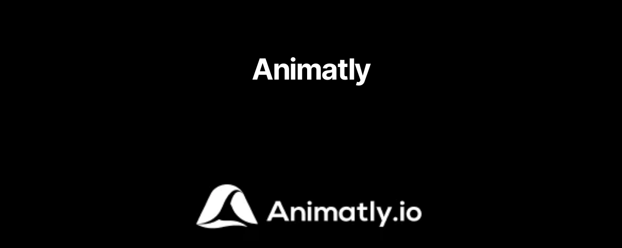

--- FILE ---
content_type: text/javascript
request_url: https://framerusercontent.com/sites/425jDUFycycAHjReTVHqSX/chunk-B6DYGVXJ.mjs
body_size: 113343
content:
import{a as lh,b as It,c as V}from"./chunk-ELYU6EKT.mjs";var Be={};lh(Be,{Children:()=>br,Component:()=>re,Fragment:()=>xn,Profiler:()=>Eh,PureComponent:()=>ls,StrictMode:()=>kh,Suspense:()=>Rh,__SECRET_INTERNALS_DO_NOT_USE_OR_YOU_WILL_BE_FIRED:()=>_h,cloneElement:()=>Ft,createContext:()=>ne,createElement:()=>q,createFactory:()=>Ph,createRef:()=>cs,default:()=>h,forwardRef:()=>Se,isValidElement:()=>Kt,lazy:()=>Ih,memo:()=>Fh,startTransition:()=>qt,unstable_act:()=>Mh,useCallback:()=>oe,useContext:()=>I,useDebugValue:()=>Lh,useDeferredValue:()=>Oh,useEffect:()=>D,useId:()=>Mt,useImperativeHandle:()=>Ah,useInsertionEffect:()=>Lt,useLayoutEffect:()=>Sr,useMemo:()=>Q,useReducer:()=>Vh,useRef:()=>M,useState:()=>De,useSyncExternalStore:()=>Dh,useTransition:()=>Bh,version:()=>zh});var h={},xr=Symbol.for("react.element"),uh=Symbol.for("react.portal"),fh=Symbol.for("react.fragment"),dh=Symbol.for("react.strict_mode"),hh=Symbol.for("react.profiler"),mh=Symbol.for("react.provider"),ph=Symbol.for("react.context"),vh=Symbol.for("react.forward_ref"),gh=Symbol.for("react.suspense"),yh=Symbol.for("react.memo"),xh=Symbol.for("react.lazy"),Ja=Symbol.iterator;function bh(e){return e===null||typeof e!="object"?null:(e=Ja&&e[Ja]||e["@@iterator"],typeof e=="function"?e:null)}var ts={isMounted:function(){return!1},enqueueForceUpdate:function(){},enqueueReplaceState:function(){},enqueueSetState:function(){}},rs=Object.assign,ns={};function Yt(e,t,r){this.props=e,this.context=t,this.refs=ns,this.updater=r||ts}Yt.prototype.isReactComponent={};Yt.prototype.setState=function(e,t){if(typeof e!="object"&&typeof e!="function"&&e!=null)throw Error("setState(...): takes an object of state variables to update or a function which returns an object of state variables.");this.updater.enqueueSetState(this,e,t,"setState")};Yt.prototype.forceUpdate=function(e){this.updater.enqueueForceUpdate(this,e,"forceUpdate")};function is(){}is.prototype=Yt.prototype;function Ei(e,t,r){this.props=e,this.context=t,this.refs=ns,this.updater=r||ts}var ki=Ei.prototype=new is;ki.constructor=Ei;rs(ki,Yt.prototype);ki.isPureReactComponent=!0;var Qa=Array.isArray,os=Object.prototype.hasOwnProperty,Ri={current:null},as={key:!0,ref:!0,__self:!0,__source:!0};function ss(e,t,r){var n,i={},o=null,a=null;if(t!=null)for(n in t.ref!==void 0&&(a=t.ref),t.key!==void 0&&(o=""+t.key),t)os.call(t,n)&&!as.hasOwnProperty(n)&&(i[n]=t[n]);var s=arguments.length-2;if(s===1)i.children=r;else if(1<s){for(var l=Array(s),c=0;c<s;c++)l[c]=arguments[c+2];i.children=l}if(e&&e.defaultProps)for(n in s=e.defaultProps,s)i[n]===void 0&&(i[n]=s[n]);return{$$typeof:xr,type:e,key:o,ref:a,props:i,_owner:Ri.current}}function Sh(e,t){return{$$typeof:xr,type:e.type,key:t,ref:e.ref,props:e.props,_owner:e._owner}}function _i(e){return typeof e=="object"&&e!==null&&e.$$typeof===xr}function wh(e){var t={"=":"=0",":":"=2"};return"$"+e.replace(/[=:]/g,function(r){return t[r]})}var es=/\/+/g;function Ti(e,t){return typeof e=="object"&&e!==null&&e.key!=null?wh(""+e.key):t.toString(36)}function gn(e,t,r,n,i){var o=typeof e;o!=="undefined"&&o!=="boolean"||(e=null);var a=!1;if(e===null)a=!0;else switch(o){case"string":case"number":a=!0;break;case"object":switch(e.$$typeof){case xr:case uh:a=!0}}if(a)return a=e,i=i(a),e=n===""?"."+Ti(a,0):n,Qa(i)?(r="",e!=null&&(r=e.replace(es,"$&/")+"/"),gn(i,t,r,"",function(c){return c})):i!=null&&(_i(i)&&(i=Sh(i,r+(!i.key||a&&a.key===i.key?"":(""+i.key).replace(es,"$&/")+"/")+e)),t.push(i)),1;if(a=0,n=n===""?".":n+":",Qa(e))for(var s=0;s<e.length;s++){o=e[s];var l=n+Ti(o,s);a+=gn(o,t,r,l,i)}else if(l=bh(e),typeof l=="function")for(e=l.call(e),s=0;!(o=e.next()).done;)o=o.value,l=n+Ti(o,s++),a+=gn(o,t,r,l,i);else if(o==="object")throw t=String(e),Error("Objects are not valid as a React child (found: "+(t==="[object Object]"?"object with keys {"+Object.keys(e).join(", ")+"}":t)+"). If you meant to render a collection of children, use an array instead.");return a}function vn(e,t,r){if(e==null)return e;var n=[],i=0;return gn(e,n,"","",function(o){return t.call(r,o,i++)}),n}function Ch(e){if(e._status===-1){var t=e._result;t=t(),t.then(function(r){e._status!==0&&e._status!==-1||(e._status=1,e._result=r)},function(r){e._status!==0&&e._status!==-1||(e._status=2,e._result=r)}),e._status===-1&&(e._status=0,e._result=t)}if(e._status===1)return e._result.default;throw e._result}var ke={current:null},yn={transition:null},Th={ReactCurrentDispatcher:ke,ReactCurrentBatchConfig:yn,ReactCurrentOwner:Ri};h.Children={map:vn,forEach:function(e,t,r){vn(e,function(){t.apply(this,arguments)},r)},count:function(e){var t=0;return vn(e,function(){t++}),t},toArray:function(e){return vn(e,function(t){return t})||[]},only:function(e){if(!_i(e))throw Error("React.Children.only expected to receive a single React element child.");return e}};h.Component=Yt;h.Fragment=fh;h.Profiler=hh;h.PureComponent=Ei;h.StrictMode=dh;h.Suspense=gh;h.__SECRET_INTERNALS_DO_NOT_USE_OR_YOU_WILL_BE_FIRED=Th;h.cloneElement=function(e,t,r){if(e==null)throw Error("React.cloneElement(...): The argument must be a React element, but you passed "+e+".");var n=rs({},e.props),i=e.key,o=e.ref,a=e._owner;if(t!=null){if(t.ref!==void 0&&(o=t.ref,a=Ri.current),t.key!==void 0&&(i=""+t.key),e.type&&e.type.defaultProps)var s=e.type.defaultProps;for(l in t)os.call(t,l)&&!as.hasOwnProperty(l)&&(n[l]=t[l]===void 0&&s!==void 0?s[l]:t[l])}var l=arguments.length-2;if(l===1)n.children=r;else if(1<l){s=Array(l);for(var c=0;c<l;c++)s[c]=arguments[c+2];n.children=s}return{$$typeof:xr,type:e.type,key:i,ref:o,props:n,_owner:a}};h.createContext=function(e){return e={$$typeof:ph,_currentValue:e,_currentValue2:e,_threadCount:0,Provider:null,Consumer:null,_defaultValue:null,_globalName:null},e.Provider={$$typeof:mh,_context:e},e.Consumer=e};h.createElement=ss;h.createFactory=function(e){var t=ss.bind(null,e);return t.type=e,t};h.createRef=function(){return{current:null}};h.forwardRef=function(e){return{$$typeof:vh,render:e}};h.isValidElement=_i;h.lazy=function(e){return{$$typeof:xh,_payload:{_status:-1,_result:e},_init:Ch}};h.memo=function(e,t){return{$$typeof:yh,type:e,compare:t===void 0?null:t}};h.startTransition=function(e){var t=yn.transition;yn.transition={};try{e()}finally{yn.transition=t}};h.unstable_act=function(){throw Error("act(...) is not supported in production builds of React.")};h.useCallback=function(e,t){return ke.current.useCallback(e,t)};h.useContext=function(e){return ke.current.useContext(e)};h.useDebugValue=function(){};h.useDeferredValue=function(e){return ke.current.useDeferredValue(e)};h.useEffect=function(e,t){return ke.current.useEffect(e,t)};h.useId=function(){return ke.current.useId()};h.useImperativeHandle=function(e,t,r){return ke.current.useImperativeHandle(e,t,r)};h.useInsertionEffect=function(e,t){return ke.current.useInsertionEffect(e,t)};h.useLayoutEffect=function(e,t){return ke.current.useLayoutEffect(e,t)};h.useMemo=function(e,t){return ke.current.useMemo(e,t)};h.useReducer=function(e,t,r){return ke.current.useReducer(e,t,r)};h.useRef=function(e){return ke.current.useRef(e)};h.useState=function(e){return ke.current.useState(e)};h.useSyncExternalStore=function(e,t,r){return ke.current.useSyncExternalStore(e,t,r)};h.useTransition=function(){return ke.current.useTransition()};h.version="18.1.0";var br=h.Children,re=h.Component,xn=h.Fragment,Eh=h.Profiler,ls=h.PureComponent,kh=h.StrictMode,Rh=h.Suspense,_h=h.__SECRET_INTERNALS_DO_NOT_USE_OR_YOU_WILL_BE_FIRED,Ft=h.cloneElement,ne=h.createContext,q=h.createElement,Ph=h.createFactory,cs=h.createRef,Se=h.forwardRef,Kt=h.isValidElement,Ih=h.lazy,Fh=h.memo,qt=h.startTransition,Mh=h.unstable_act,oe=h.useCallback,I=h.useContext,Lh=h.useDebugValue,Oh=h.useDeferredValue,D=h.useEffect,Mt=h.useId,Ah=h.useImperativeHandle,Lt=h.useInsertionEffect,Sr=h.useLayoutEffect,Q=h.useMemo,Vh=h.useReducer,M=h.useRef,De=h.useState,Dh=h.useSyncExternalStore,Bh=h.useTransition,zh=h.version;var Hh=Object.create,wl=Object.defineProperty,Nh=Object.getOwnPropertyDescriptor,Cl=Object.getOwnPropertyNames,$h=Object.getPrototypeOf,Uh=Object.prototype.hasOwnProperty,Ze=(e,t)=>function(){return t||(0,e[Cl(e)[0]])((t={exports:{}}).exports,t),t.exports},Wh=(e,t,r,n)=>{if(t&&typeof t=="object"||typeof t=="function")for(let i of Cl(t))!Uh.call(e,i)&&i!==r&&wl(e,i,{get:()=>t[i],enumerable:!(n=Nh(t,i))||n.enumerable});return e},me=(e,t,r)=>(r=e!=null?Hh($h(e)):{},Wh(t||!e||!e.__esModule?wl(r,"default",{value:e,enumerable:!0}):r,e)),Tl=(e,t,r)=>{if(!t.has(e))throw TypeError("Cannot "+r)},Le=(e,t,r)=>(Tl(e,t,"read from private field"),r?r.call(e):t.get(e)),Ar=(e,t,r)=>{if(t.has(e))throw TypeError("Cannot add the same private member more than once");t instanceof WeakSet?t.add(e):t.set(e,r)},io=(e,t,r,n)=>(Tl(e,t,"write to private field"),n?n.call(e,r):t.set(e,r),r),jh=Ze({"../../../node_modules/@emotion/memoize/dist/memoize.browser.cjs.js"(e){"use strict";Object.defineProperty(e,"__esModule",{value:!0});function t(r){var n={};return function(i){return n[i]===void 0&&(n[i]=r(i)),n[i]}}e.default=t}}),Gh=Ze({"../../../node_modules/@emotion/is-prop-valid/dist/is-prop-valid.browser.cjs.js"(e){"use strict";Object.defineProperty(e,"__esModule",{value:!0});function t(o){return o&&typeof o=="object"&&"default"in o?o.default:o}var r=t(jh()),n=/^((children|dangerouslySetInnerHTML|key|ref|autoFocus|defaultValue|defaultChecked|innerHTML|suppressContentEditableWarning|suppressHydrationWarning|valueLink|accept|acceptCharset|accessKey|action|allow|allowUserMedia|allowPaymentRequest|allowFullScreen|allowTransparency|alt|async|autoComplete|autoPlay|capture|cellPadding|cellSpacing|challenge|charSet|checked|cite|classID|className|cols|colSpan|content|contentEditable|contextMenu|controls|controlsList|coords|crossOrigin|data|dateTime|decoding|default|defer|dir|disabled|disablePictureInPicture|download|draggable|encType|form|formAction|formEncType|formMethod|formNoValidate|formTarget|frameBorder|headers|height|hidden|high|href|hrefLang|htmlFor|httpEquiv|id|inputMode|integrity|is|keyParams|keyType|kind|label|lang|list|loading|loop|low|marginHeight|marginWidth|max|maxLength|media|mediaGroup|method|min|minLength|multiple|muted|name|nonce|noValidate|open|optimum|pattern|placeholder|playsInline|poster|preload|profile|radioGroup|readOnly|referrerPolicy|rel|required|reversed|role|rows|rowSpan|sandbox|scope|scoped|scrolling|seamless|selected|shape|size|sizes|slot|span|spellCheck|src|srcDoc|srcLang|srcSet|start|step|style|summary|tabIndex|target|title|type|useMap|value|width|wmode|wrap|about|datatype|inlist|prefix|property|resource|typeof|vocab|autoCapitalize|autoCorrect|autoSave|color|inert|itemProp|itemScope|itemType|itemID|itemRef|on|results|security|unselectable|accentHeight|accumulate|additive|alignmentBaseline|allowReorder|alphabetic|amplitude|arabicForm|ascent|attributeName|attributeType|autoReverse|azimuth|baseFrequency|baselineShift|baseProfile|bbox|begin|bias|by|calcMode|capHeight|clip|clipPathUnits|clipPath|clipRule|colorInterpolation|colorInterpolationFilters|colorProfile|colorRendering|contentScriptType|contentStyleType|cursor|cx|cy|d|decelerate|descent|diffuseConstant|direction|display|divisor|dominantBaseline|dur|dx|dy|edgeMode|elevation|enableBackground|end|exponent|externalResourcesRequired|fill|fillOpacity|fillRule|filter|filterRes|filterUnits|floodColor|floodOpacity|focusable|fontFamily|fontSize|fontSizeAdjust|fontStretch|fontStyle|fontVariant|fontWeight|format|from|fr|fx|fy|g1|g2|glyphName|glyphOrientationHorizontal|glyphOrientationVertical|glyphRef|gradientTransform|gradientUnits|hanging|horizAdvX|horizOriginX|ideographic|imageRendering|in|in2|intercept|k|k1|k2|k3|k4|kernelMatrix|kernelUnitLength|kerning|keyPoints|keySplines|keyTimes|lengthAdjust|letterSpacing|lightingColor|limitingConeAngle|local|markerEnd|markerMid|markerStart|markerHeight|markerUnits|markerWidth|mask|maskContentUnits|maskUnits|mathematical|mode|numOctaves|offset|opacity|operator|order|orient|orientation|origin|overflow|overlinePosition|overlineThickness|panose1|paintOrder|pathLength|patternContentUnits|patternTransform|patternUnits|pointerEvents|points|pointsAtX|pointsAtY|pointsAtZ|preserveAlpha|preserveAspectRatio|primitiveUnits|r|radius|refX|refY|renderingIntent|repeatCount|repeatDur|requiredExtensions|requiredFeatures|restart|result|rotate|rx|ry|scale|seed|shapeRendering|slope|spacing|specularConstant|specularExponent|speed|spreadMethod|startOffset|stdDeviation|stemh|stemv|stitchTiles|stopColor|stopOpacity|strikethroughPosition|strikethroughThickness|string|stroke|strokeDasharray|strokeDashoffset|strokeLinecap|strokeLinejoin|strokeMiterlimit|strokeOpacity|strokeWidth|surfaceScale|systemLanguage|tableValues|targetX|targetY|textAnchor|textDecoration|textRendering|textLength|to|transform|u1|u2|underlinePosition|underlineThickness|unicode|unicodeBidi|unicodeRange|unitsPerEm|vAlphabetic|vHanging|vIdeographic|vMathematical|values|vectorEffect|version|vertAdvY|vertOriginX|vertOriginY|viewBox|viewTarget|visibility|widths|wordSpacing|writingMode|x|xHeight|x1|x2|xChannelSelector|xlinkActuate|xlinkArcrole|xlinkHref|xlinkRole|xlinkShow|xlinkTitle|xlinkType|xmlBase|xmlns|xmlnsXlink|xmlLang|xmlSpace|y|y1|y2|yChannelSelector|z|zoomAndPan|for|class|autofocus)|(([Dd][Aa][Tt][Aa]|[Aa][Rr][Ii][Aa]|x)-.*))$/,i=r(function(o){return n.test(o)||o.charCodeAt(0)===111&&o.charCodeAt(1)===110&&o.charCodeAt(2)<91});e.default=i}}),zt=ne({transformPagePoint:e=>e,isStatic:!1,reducedMotion:"never"}),Vr=ne({}),or=ne(null),Dr=typeof document<"u",gt=Dr?Sr:D,Mr=ne({}),Vn=ne({}),El=ne({strict:!1});function Xh(e,t,r,n){let{visualElement:i}=I(Vr),o=I(El),a=I(or),s=I(zt).reducedMotion,l=M();n=n||o.renderer,!l.current&&n&&(l.current=n(e,{visualState:t,parent:i,props:r,presenceContext:a,blockInitialAnimation:a?a.initial===!1:!1,reducedMotionConfig:s}));let c=l.current;return Lt(()=>{c&&c.update(r,a)}),gt(()=>{c&&c.render()}),D(()=>{c&&c.updateFeatures()}),(V.HandoffAppearAnimations?gt:D)(()=>{c&&c.animationState&&c.animationState.animateChanges()}),c}function Jt(e){return typeof e=="object"&&Object.prototype.hasOwnProperty.call(e,"current")}function Yh(e,t,r){return oe(n=>{n&&e.mount&&e.mount(n),t&&(n?t.mount(n):t.unmount()),r&&(typeof r=="function"?r(n):Jt(r)&&(r.current=n))},[t])}function Lr(e){return typeof e=="string"||Array.isArray(e)}function Dn(e){return typeof e=="object"&&typeof e.start=="function"}var oo=["animate","whileInView","whileFocus","whileHover","whileTap","whileDrag","exit"],ao=["initial",...oo];function Bn(e){return Dn(e.animate)||ao.some(t=>Lr(e[t]))}function kl(e){return Boolean(Bn(e)||e.variants)}function Kh(e,t){if(Bn(e)){let{initial:r,animate:n}=e;return{initial:r===!1||Lr(r)?r:void 0,animate:Lr(n)?n:void 0}}return e.inherit!==!1?t:{}}function qh(e){let{initial:t,animate:r}=Kh(e,I(Vr));return Q(()=>({initial:t,animate:r}),[us(t),us(r)])}function us(e){return Array.isArray(e)?e.join(" "):e}var fs={animation:["animate","variants","whileHover","whileTap","exit","whileInView","whileFocus","whileDrag"],exit:["exit"],drag:["drag","dragControls"],focus:["whileFocus"],hover:["whileHover","onHoverStart","onHoverEnd"],tap:["whileTap","onTap","onTapStart","onTapCancel"],pan:["onPan","onPanStart","onPanSessionStart","onPanEnd"],inView:["whileInView","onViewportEnter","onViewportLeave"],layout:["layout","layoutId"]},Or={};for(let e in fs)Or[e]={isEnabled:t=>fs[e].some(r=>!!t[r])};function Zh(e){for(let t in e)Or[t]={...Or[t],...e[t]}}var so=Symbol.for("motionComponentSymbol");function Rl({preloadedFeatures:e,createVisualElement:t,useRender:r,useVisualState:n,Component:i}){e&&Zh(e);function o(s,l){let c,u={...I(zt),...s,layoutId:Jh(s)},{isStatic:f}=u,d=qh(s),m=n(s,f);if(!f&&Dr){d.visualElement=Xh(i,m,u,t);let p=I(Vn),g=I(El).strict;d.visualElement&&(c=d.visualElement.loadFeatures(u,g,e,p))}return q(Vr.Provider,{value:d},c&&d.visualElement?q(c,{visualElement:d.visualElement,...u}):null,r(i,s,Yh(m,d.visualElement,l),m,f,d.visualElement))}let a=Se(o);return a[so]=i,a}function Jh({layoutId:e}){let t=I(Mr).id;return t&&e!==void 0?t+"-"+e:e}var _n={};function lo(e){Object.assign(_n,e)}var he=e=>Boolean(e&&e.getVelocity),Br=["transformPerspective","x","y","z","translateX","translateY","translateZ","scale","scaleX","scaleY","rotate","rotateX","rotateY","rotateZ","skew","skewX","skewY"],Nt=new Set(Br),Qh={x:"translateX",y:"translateY",z:"translateZ",transformPerspective:"perspective"},em=Br.length;function _l(e,{enableHardwareAcceleration:t=!0,allowTransformNone:r=!0},n,i){let o="";for(let a=0;a<em;a++){let s=Br[a];if(e[s]!==void 0){let l=Qh[s]||s;o+=`${l}(${e[s]}) `}}return t&&!e.z&&(o+="translateZ(0)"),o=o.trim(),i?o=i(e,n?"":o):r&&n&&(o="none"),o}var ct=(e,t,r)=>Math.min(Math.max(r,e),t),Rr=e=>Math.round(e*1e5)/1e5,zn=/(-)?([\d]*\.?[\d])+/g,Pl=/(#[0-9a-f]{3,8}|(rgb|hsl)a?\((-?[\d\.]+%?[,\s]+){2}(-?[\d\.]+%?)\s*[\,\/]?\s*[\d\.]*%?\))/gi,tm=/^(#[0-9a-f]{3,8}|(rgb|hsl)a?\((-?[\d\.]+%?[,\s]+){2}(-?[\d\.]+%?)\s*[\,\/]?\s*[\d\.]*%?\))$/i;function zr(e){return typeof e=="string"}var Hr=e=>({test:t=>zr(t)&&t.endsWith(e)&&t.split(" ").length===1,parse:parseFloat,transform:t=>`${t}${e}`}),mt=Hr("deg"),Xe=Hr("%"),A=Hr("px"),rm=Hr("vh"),nm=Hr("vw"),ds={...Xe,parse:e=>Xe.parse(e)/100,transform:e=>Xe.transform(e*100)},im=new Set(["animate","exit","variants","initial","style","values","variants","transition","transformTemplate","transformValues","custom","inherit","onLayoutAnimationStart","onLayoutAnimationComplete","onLayoutMeasure","onBeforeLayoutMeasure","onAnimationStart","onAnimationComplete","onUpdate","onDragStart","onDrag","onDragEnd","onMeasureDragConstraints","onDirectionLock","onDragTransitionEnd","_dragX","_dragY","onHoverStart","onHoverEnd","onViewportEnter","onViewportLeave","ignoreStrict","viewport"]);function rr(e){return e.startsWith("while")||e.startsWith("drag")&&e!=="draggable"||e.startsWith("layout")||e.startsWith("onTap")||e.startsWith("onPan")||im.has(e)}var Il=e=>!rr(e);function Fl(e){e&&(Il=t=>t.startsWith("on")?!rr(t):e(t))}try{Fl(Gh().default)}catch{}function Ml(e,t,r){let n={};for(let i in e)i==="values"&&typeof e.values=="object"||(Il(i)||r===!0&&rr(i)||!t&&!rr(i)||e.draggable&&i.startsWith("onDrag"))&&(n[i]=e[i]);return n}var Pn=e=>Array.isArray(e),om=e=>Boolean(e&&typeof e=="object"&&e.mix&&e.toValue),am=e=>Pn(e)?e[e.length-1]||0:e;function Ce(e){let t=he(e)?e.get():e;return om(t)?t.toValue():t}function co(e,t,r,n={},i={}){return typeof t=="function"&&(t=t(r!==void 0?r:e.custom,n,i)),typeof t=="string"&&(t=e.variants&&e.variants[t]),typeof t=="function"&&(t=t(r!==void 0?r:e.custom,n,i)),t}function ut(e){let t=M(null);return t.current===null&&(t.current=e()),t.current}function sm({scrapeMotionValuesFromProps:e,createRenderState:t,onMount:r},n,i,o){let a={latestValues:lm(n,i,o,e),renderState:t()};return r&&(a.mount=s=>r(n,s,a)),a}var Hn=e=>(t,r)=>{let n=I(Vr),i=I(or),o=()=>sm(e,t,n,i);return r?o():ut(o)};function lm(e,t,r,n){let i={},o=n(e,{});for(let d in o)i[d]=Ce(o[d]);let{initial:a,animate:s}=e,l=Bn(e),c=kl(e);t&&c&&!l&&e.inherit!==!1&&(a===void 0&&(a=t.initial),s===void 0&&(s=t.animate));let u=r?r.initial===!1:!1;u=u||a===!1;let f=u?s:a;return f&&typeof f!="boolean"&&!Dn(f)&&(Array.isArray(f)?f:[f]).forEach(m=>{let p=co(e,m);if(!p)return;let{transitionEnd:g,transition:y,...v}=p;for(let b in v){let x=v[b];if(Array.isArray(x)){let S=u?x.length-1:0;x=x[S]}x!==null&&(i[b]=x)}for(let b in g)i[b]=g[b]}),i}var Ll=e=>e.pointerType==="mouse"?typeof e.button!="number"||e.button<=0:e.isPrimary!==!1;function Nn(e,t="page"){return{point:{x:e[t+"X"],y:e[t+"Y"]}}}var Ol=e=>t=>Ll(t)&&e(t,Nn(t));function at(e,t,r,n={passive:!0}){return e.addEventListener(t,r,n),()=>e.removeEventListener(t,r)}function Ye(e,t,r,n){return at(e,t,Ol(r),n)}var cm=(e,t)=>r=>t(e(r)),st=(...e)=>e.reduce(cm);function Al(e){let t=null;return()=>{let r=()=>{t=null};return t===null?(t=e,r):!1}}var hs=Al("dragHorizontal"),ms=Al("dragVertical");function Vl(e){let t=!1;if(e==="y")t=ms();else if(e==="x")t=hs();else{let r=hs(),n=ms();r&&n?t=()=>{r(),n()}:(r&&r(),n&&n())}return t}function uo(){let e=Vl(!0);return e?(e(),!1):!0}var se=e=>e;function um(e){let t=[],r=[],n=0,i=!1,o=!1,a=new WeakSet,s={schedule:(l,c=!1,u=!1)=>{let f=u&&i,d=f?t:r;return c&&a.add(l),d.indexOf(l)===-1&&(d.push(l),f&&i&&(n=t.length)),l},cancel:l=>{let c=r.indexOf(l);c!==-1&&r.splice(c,1),a.delete(l)},process:l=>{if(i){o=!0;return}if(i=!0,[t,r]=[r,t],r.length=0,n=t.length,n)for(let c=0;c<n;c++){let u=t[c];u(l),a.has(u)&&(s.schedule(u),e())}i=!1,o&&(o=!1,s.process(l))}};return s}var Er=["prepare","read","update","preRender","render","postRender"],fm=40;function dm(e,t){let r=!1,n=!0,i={delta:0,timestamp:0,isProcessing:!1},o=Er.reduce((f,d)=>(f[d]=um(()=>r=!0),f),{}),a=f=>o[f].process(i),s=f=>{r=!1,i.delta=n?1e3/60:Math.max(Math.min(f-i.timestamp,fm),1),i.timestamp=f,i.isProcessing=!0,Er.forEach(a),i.isProcessing=!1,r&&t&&(n=!1,e(s))},l=()=>{r=!0,n=!0,i.isProcessing||e(s)};return{schedule:Er.reduce((f,d)=>{let m=o[d];return f[d]=(p,g=!1,y=!1)=>(r||l(),m.schedule(p,g,y)),f},{}),cancel:f=>Er.forEach(d=>o[d].cancel(f)),state:i,steps:o}}var{schedule:X,cancel:ze,state:fe,steps:Tn}=dm(typeof requestAnimationFrame<"u"?requestAnimationFrame:se,!0),fo=e=>e.replace(/([a-z])([A-Z])/g,"$1-$2").toLowerCase(),hm="framerAppearId",Dl="data-"+fo(hm),Nr=se,be=se,Bl=(e,t,r)=>(((1-3*r+3*t)*e+(3*r-6*t))*e+3*t)*e,mm=1e-7,pm=12;function vm(e,t,r,n,i){let o,a,s=0;do a=t+(r-t)/2,o=Bl(a,n,i)-e,o>0?r=a:t=a;while(Math.abs(o)>mm&&++s<pm);return a}function ar(e,t,r,n){if(e===t&&r===n)return se;let i=o=>vm(o,0,1,e,r);return o=>o===0||o===1?o:Bl(i(o),t,n)}var zl=ar(.42,0,1,1),Hl=ar(0,0,.58,1),ho=ar(.42,0,.58,1),mo=e=>t=>t<=.5?e(2*t)/2:(2-e(2*(1-t)))/2,po=e=>t=>1-e(1-t),vo=e=>1-Math.sin(Math.acos(e)),$n=po(vo),Nl=mo($n),go=ar(.33,1.53,.69,.99),Un=po(go),$l=mo(Un),Ul=e=>(e*=2)<1?.5*Un(e):.5*(2-Math.pow(2,-10*(e-1))),$t={test:e=>typeof e=="number",parse:parseFloat,transform:e=>e},_r={...$t,transform:e=>ct(0,1,e)},bn={...$t,default:1},yo=(e,t)=>r=>Boolean(zr(r)&&tm.test(r)&&r.startsWith(e)||t&&Object.prototype.hasOwnProperty.call(r,t)),Wl=(e,t,r)=>n=>{if(!zr(n))return n;let[i,o,a,s]=n.match(zn);return{[e]:parseFloat(i),[t]:parseFloat(o),[r]:parseFloat(a),alpha:s!==void 0?parseFloat(s):1}},gm=e=>ct(0,255,e),Pi={...$t,transform:e=>Math.round(gm(e))},Dt={test:yo("rgb","red"),parse:Wl("red","green","blue"),transform:({red:e,green:t,blue:r,alpha:n=1})=>"rgba("+Pi.transform(e)+", "+Pi.transform(t)+", "+Pi.transform(r)+", "+Rr(_r.transform(n))+")"};function ym(e){let t="",r="",n="",i="";return e.length>5?(t=e.substring(1,3),r=e.substring(3,5),n=e.substring(5,7),i=e.substring(7,9)):(t=e.substring(1,2),r=e.substring(2,3),n=e.substring(3,4),i=e.substring(4,5),t+=t,r+=r,n+=n,i+=i),{red:parseInt(t,16),green:parseInt(r,16),blue:parseInt(n,16),alpha:i?parseInt(i,16)/255:1}}var Ni={test:yo("#"),parse:ym,transform:Dt.transform},Qt={test:yo("hsl","hue"),parse:Wl("hue","saturation","lightness"),transform:({hue:e,saturation:t,lightness:r,alpha:n=1})=>"hsla("+Math.round(e)+", "+Xe.transform(Rr(t))+", "+Xe.transform(Rr(r))+", "+Rr(_r.transform(n))+")"},we={test:e=>Dt.test(e)||Ni.test(e)||Qt.test(e),parse:e=>Dt.test(e)?Dt.parse(e):Qt.test(e)?Qt.parse(e):Ni.parse(e),transform:e=>zr(e)?e:e.hasOwnProperty("red")?Dt.transform(e):Qt.transform(e)},J=(e,t,r)=>-r*e+r*t+e,jl=e=>t=>typeof t=="string"&&t.startsWith(e),Gl=jl("--"),$i=jl("var(--"),xm=/var\s*\(\s*--[\w-]+(\s*,\s*(?:(?:[^)(]|\((?:[^)(]+|\([^)(]*\))*\))*)+)?\s*\)/g;function bm(e){var t,r;return isNaN(e)&&zr(e)&&(((t=e.match(zn))===null||t===void 0?void 0:t.length)||0)+(((r=e.match(Pl))===null||r===void 0?void 0:r.length)||0)>0}var Xl={regex:xm,countKey:"Vars",token:"${v}",parse:se},Yl={regex:Pl,countKey:"Colors",token:"${c}",parse:we.parse},Kl={regex:zn,countKey:"Numbers",token:"${n}",parse:$t.parse};function Ii(e,{regex:t,countKey:r,token:n,parse:i}){let o=e.tokenised.match(t);o&&(e["num"+r]=o.length,e.tokenised=e.tokenised.replace(t,n),e.values.push(...o.map(i)))}function In(e){let t=e.toString(),r={value:t,tokenised:t,values:[],numVars:0,numColors:0,numNumbers:0};return r.value.includes("var(--")&&Ii(r,Xl),Ii(r,Yl),Ii(r,Kl),r}function ql(e){return In(e).values}function Zl(e){let{values:t,numColors:r,numVars:n,tokenised:i}=In(e),o=t.length;return a=>{let s=i;for(let l=0;l<o;l++)l<n?s=s.replace(Xl.token,a[l]):l<n+r?s=s.replace(Yl.token,we.transform(a[l])):s=s.replace(Kl.token,Rr(a[l]));return s}}var Sm=e=>typeof e=="number"?0:e;function wm(e){let t=ql(e);return Zl(e)(t.map(Sm))}var qe={test:bm,parse:ql,createTransformer:Zl,getAnimatableNone:wm},yt=(e,t,r)=>{let n=t-e;return n===0?1:(r-e)/n};function Fi(e,t,r){return r<0&&(r+=1),r>1&&(r-=1),r<1/6?e+(t-e)*6*r:r<1/2?t:r<2/3?e+(t-e)*(2/3-r)*6:e}function Cm({hue:e,saturation:t,lightness:r,alpha:n}){e/=360,t/=100,r/=100;let i=0,o=0,a=0;if(!t)i=o=a=r;else{let s=r<.5?r*(1+t):r+t-r*t,l=2*r-s;i=Fi(l,s,e+1/3),o=Fi(l,s,e),a=Fi(l,s,e-1/3)}return{red:Math.round(i*255),green:Math.round(o*255),blue:Math.round(a*255),alpha:n}}var Mi=(e,t,r)=>{let n=e*e;return Math.sqrt(Math.max(0,r*(t*t-n)+n))},Tm=[Ni,Dt,Qt],Em=e=>Tm.find(t=>t.test(e));function ps(e){let t=Em(e);be(Boolean(t),`'${e}' is not an animatable color. Use the equivalent color code instead.`);let r=t.parse(e);return t===Qt&&(r=Cm(r)),r}var Jl=(e,t)=>{let r=ps(e),n=ps(t),i={...r};return o=>(i.red=Mi(r.red,n.red,o),i.green=Mi(r.green,n.green,o),i.blue=Mi(r.blue,n.blue,o),i.alpha=J(r.alpha,n.alpha,o),Dt.transform(i))},Ql=(e,t)=>r=>`${r>0?t:e}`;function ec(e,t){return typeof e=="number"?r=>J(e,t,r):we.test(e)?Jl(e,t):e.startsWith("var(")?Ql(e,t):rc(e,t)}var tc=(e,t)=>{let r=[...e],n=r.length,i=e.map((o,a)=>ec(o,t[a]));return o=>{for(let a=0;a<n;a++)r[a]=i[a](o);return r}},km=(e,t)=>{let r={...e,...t},n={};for(let i in r)e[i]!==void 0&&t[i]!==void 0&&(n[i]=ec(e[i],t[i]));return i=>{for(let o in n)r[o]=n[o](i);return r}},rc=(e,t)=>{let r=qe.createTransformer(t),n=In(e),i=In(t);return n.numVars===i.numVars&&n.numColors===i.numColors&&n.numNumbers>=i.numNumbers?st(tc(n.values,i.values),r):(Nr(!0,`Complex values '${e}' and '${t}' too different to mix. Ensure all colors are of the same type, and that each contains the same quantity of number and color values. Falling back to instant transition.`),Ql(e,t))},vs=(e,t)=>r=>J(e,t,r);function Rm(e){return typeof e=="number"?vs:typeof e=="string"?we.test(e)?Jl:rc:Array.isArray(e)?tc:typeof e=="object"?km:vs}function _m(e,t,r){let n=[],i=r||Rm(e[0]),o=e.length-1;for(let a=0;a<o;a++){let s=i(e[a],e[a+1]);if(t){let l=Array.isArray(t)?t[a]||se:t;s=st(l,s)}n.push(s)}return n}function Ut(e,t,{clamp:r=!0,ease:n,mixer:i}={}){let o=e.length;if(be(o===t.length,"Both input and output ranges must be the same length"),o===1)return()=>t[0];e[0]>e[o-1]&&(e=[...e].reverse(),t=[...t].reverse());let a=_m(t,n,i),s=a.length,l=c=>{let u=0;if(s>1)for(;u<e.length-2&&!(c<e[u+1]);u++);let f=yt(e[u],e[u+1],c);return a[u](f)};return r?c=>l(ct(e[0],e[o-1],c)):l}var lt=e=>e*1e3,Ke=e=>e/1e3;function xo(e,t){return t?e*(1e3/t):0}var Pm=5;function nc(e,t,r){let n=Math.max(t-Pm,0);return xo(r-e(n),t-n)}var Li=.001,Im=.01,gs=10,Fm=.05,Mm=1;function Lm({duration:e=800,bounce:t=.25,velocity:r=0,mass:n=1}){let i,o;Nr(e<=lt(gs),"Spring duration must be 10 seconds or less");let a=1-t;a=ct(Fm,Mm,a),e=ct(Im,gs,Ke(e)),a<1?(i=c=>{let u=c*a,f=u*e,d=u-r,m=Ui(c,a),p=Math.exp(-f);return Li-d/m*p},o=c=>{let f=c*a*e,d=f*r+r,m=Math.pow(a,2)*Math.pow(c,2)*e,p=Math.exp(-f),g=Ui(Math.pow(c,2),a);return(-i(c)+Li>0?-1:1)*((d-m)*p)/g}):(i=c=>{let u=Math.exp(-c*e),f=(c-r)*e+1;return-Li+u*f},o=c=>{let u=Math.exp(-c*e),f=(r-c)*(e*e);return u*f});let s=5/e,l=Am(i,o,s);if(e=lt(e),isNaN(l))return{stiffness:100,damping:10,duration:e};{let c=Math.pow(l,2)*n;return{stiffness:c,damping:a*2*Math.sqrt(n*c),duration:e}}}var Om=12;function Am(e,t,r){let n=r;for(let i=1;i<Om;i++)n=n-e(n)/t(n);return n}function Ui(e,t){return e*Math.sqrt(1-t*t)}var Vm=["duration","bounce"],Dm=["stiffness","damping","mass"];function ys(e,t){return t.some(r=>e[r]!==void 0)}function Bm(e){let t={velocity:0,stiffness:100,damping:10,mass:1,isResolvedFromDuration:!1,...e};if(!ys(e,Dm)&&ys(e,Vm)){let r=Lm(e);t={...t,...r,velocity:0,mass:1},t.isResolvedFromDuration=!0}return t}function Wn({keyframes:e,restDelta:t,restSpeed:r,...n}){let i=e[0],o=e[e.length-1],a={done:!1,value:i},{stiffness:s,damping:l,mass:c,velocity:u,duration:f,isResolvedFromDuration:d}=Bm(n),m=u?-Ke(u):0,p=l/(2*Math.sqrt(s*c)),g=o-i,y=Ke(Math.sqrt(s/c)),v=Math.abs(g)<5;r||(r=v?.01:2),t||(t=v?.005:.5);let b;if(p<1){let x=Ui(y,p);b=S=>{let T=Math.exp(-p*y*S);return o-T*((m+p*y*g)/x*Math.sin(x*S)+g*Math.cos(x*S))}}else if(p===1)b=x=>o-Math.exp(-y*x)*(g+(m+y*g)*x);else{let x=y*Math.sqrt(p*p-1);b=S=>{let T=Math.exp(-p*y*S),w=Math.min(x*S,300);return o-T*((m+p*y*g)*Math.sinh(w)+x*g*Math.cosh(w))/x}}return{calculatedDuration:d&&f||null,next:x=>{let S=b(x);if(d)a.done=x>=f;else{let T=m;x!==0&&(p<1?T=nc(b,x,S):T=0);let w=Math.abs(T)<=r,E=Math.abs(o-S)<=t;a.done=w&&E}return a.value=a.done?o:S,a}}}var ic=e=>Array.isArray(e)&&typeof e[0]!="number",xs={linear:se,easeIn:zl,easeInOut:ho,easeOut:Hl,circIn:vo,circInOut:Nl,circOut:$n,backIn:Un,backInOut:$l,backOut:go,anticipate:Ul},bs=e=>{if(Array.isArray(e)){be(e.length===4,"Cubic bezier arrays must contain four numerical values.");let[t,r,n,i]=e;return ar(t,r,n,i)}else if(typeof e=="string")return be(xs[e]!==void 0,`Invalid easing type '${e}'`),xs[e];return e};function oc(e,t){let r=e[e.length-1];for(let n=1;n<=t;n++){let i=yt(0,t,n);e.push(J(r,1,i))}}function bo(e){let t=[0];return oc(t,e.length-1),t}function zm(e,t){return e.map(r=>r*t)}function Hm(e,t){return e.map(()=>t||ho).splice(0,e.length-1)}function Fn({duration:e=300,keyframes:t,times:r,ease:n="easeInOut"}){let i=ic(n)?n.map(bs):bs(n),o={done:!1,value:t[0]},a=zm(r&&r.length===t.length?r:bo(t),e),s=Ut(a,t,{ease:Array.isArray(i)?i:Hm(t,i)});return{calculatedDuration:e,next:l=>(o.value=s(l),o.done=l>=e,o)}}function Ss({keyframes:e,velocity:t=0,power:r=.8,timeConstant:n=325,bounceDamping:i=10,bounceStiffness:o=500,modifyTarget:a,min:s,max:l,restDelta:c=.5,restSpeed:u}){let f=e[0],d={done:!1,value:f},m=C=>s!==void 0&&C<s||l!==void 0&&C>l,p=C=>s===void 0?l:l===void 0||Math.abs(s-C)<Math.abs(l-C)?s:l,g=r*t,y=f+g,v=a===void 0?y:a(y);v!==y&&(g=v-f);let b=C=>-g*Math.exp(-C/n),x=C=>v+b(C),S=C=>{let R=b(C),_=x(C);d.done=Math.abs(R)<=c,d.value=d.done?v:_},T,w,E=C=>{m(d.value)&&(T=C,w=Wn({keyframes:[d.value,p(d.value)],velocity:nc(x,C,d.value),damping:i,stiffness:o,restDelta:c,restSpeed:u}))};return E(0),{calculatedDuration:null,next:C=>{let R=!1;return!w&&T===void 0&&(R=!0,S(C),E(C)),T!==void 0&&C>T?w.next(C-T):(!R&&S(C),d)}}}var Nm=e=>{let t=({timestamp:r})=>e(r);return{start:()=>X.update(t,!0),stop:()=>ze(t),now:()=>fe.isProcessing?fe.timestamp:performance.now()}},Wi=2e4;function ji(e){let t=0,r=50,n=e.next(t);for(;!n.done&&t<Wi;)t+=r,n=e.next(t);return t>=Wi?1/0:t}var $m={decay:Ss,inertia:Ss,tween:Fn,keyframes:Fn,spring:Wn};function nr({autoplay:e=!0,delay:t=0,driver:r=Nm,keyframes:n,type:i="keyframes",repeat:o=0,repeatDelay:a=0,repeatType:s="loop",onPlay:l,onStop:c,onComplete:u,onUpdate:f,...d}){let m=1,p=!1,g,y,v=()=>{y=new Promise(N=>{g=N})};v();let b,x=$m[i]||Fn,S;x!==Fn&&typeof n[0]!="number"&&(S=Ut([0,100],n,{clamp:!1}),n=[0,100]);let T=x({...d,keyframes:n}),w;s==="mirror"&&(w=x({...d,keyframes:[...n].reverse(),velocity:-(d.velocity||0)}));let E="idle",C=null,R=null,_=null;T.calculatedDuration===null&&o&&(T.calculatedDuration=ji(T));let{calculatedDuration:O}=T,L=1/0,H=1/0;O!==null&&(L=O+a,H=L*(o+1)-a);let F=0,P=N=>{if(R===null)return;m>0&&(R=Math.min(R,N)),m<0&&(R=Math.min(N-H/m,R)),C!==null?F=C:F=Math.round(N-R)*m;let ie=F-t*(m>=0?1:-1),$=m>=0?ie<0:ie>H;F=Math.max(ie,0),E==="finished"&&C===null&&(F=H);let W=F,Te=T;if(o){let xe=F/L,Ee=Math.floor(xe),Ie=xe%1;!Ie&&xe>=1&&(Ie=1),Ie===1&&Ee--,Ee=Math.min(Ee,o+1);let Rt=Boolean(Ee%2);Rt&&(s==="reverse"?(Ie=1-Ie,a&&(Ie-=a/L)):s==="mirror"&&(Te=w));let ot=ct(0,1,Ie);F>H&&(ot=s==="reverse"&&Rt?1:0),W=ot*L}let ge=$?{done:!1,value:n[0]}:Te.next(W);S&&(ge.value=S(ge.value));let{done:j}=ge;!$&&O!==null&&(j=m>=0?F>=H:F<=0);let ye=C===null&&(E==="finished"||E==="running"&&j);return f&&f(ge.value),ye&&G(),ge},U=()=>{b&&b.stop(),b=void 0},k=()=>{E="idle",U(),g(),v(),R=_=null},G=()=>{E="finished",u&&u(),U(),g()},K=()=>{if(p)return;b||(b=r(P));let N=b.now();l&&l(),C!==null?R=N-C:(!R||E==="finished")&&(R=N),E==="finished"&&v(),_=R,C=null,E="running",b.start()};e&&K();let ee={then(N,ie){return y.then(N,ie)},get time(){return Ke(F)},set time(N){N=lt(N),F=N,C!==null||!b||m===0?C=N:R=b.now()-N/m},get duration(){let N=T.calculatedDuration===null?ji(T):T.calculatedDuration;return Ke(N)},get speed(){return m},set speed(N){N===m||!b||(m=N,ee.time=Ke(F))},get state(){return E},play:K,pause:()=>{E="paused",C=F},stop:()=>{p=!0,E!=="idle"&&(E="idle",c&&c(),k())},cancel:()=>{_!==null&&P(_),k()},complete:()=>{E="finished"},sample:N=>(R=0,P(N))};return ee}function So(e,t){e.indexOf(t)===-1&&e.push(t)}function jn(e,t){let r=e.indexOf(t);r>-1&&e.splice(r,1)}function Um([...e],t,r){let n=t<0?e.length+t:t;if(n>=0&&n<e.length){let i=r<0?e.length+r:r,[o]=e.splice(t,1);e.splice(i,0,o)}return e}var wo=class{constructor(){this.subscriptions=[]}add(e){return So(this.subscriptions,e),()=>jn(this.subscriptions,e)}notify(e,t,r){let n=this.subscriptions.length;if(n)if(n===1)this.subscriptions[0](e,t,r);else for(let i=0;i<n;i++){let o=this.subscriptions[i];o&&o(e,t,r)}}getSize(){return this.subscriptions.length}clear(){this.subscriptions.length=0}},Wm=e=>!isNaN(parseFloat(e)),Gn=class{constructor(e,t={}){this.version="10.13.1",this.timeDelta=0,this.lastUpdated=0,this.canTrackVelocity=!1,this.events={},this.updateAndNotify=(r,n=!0)=>{this.prev=this.current,this.current=r;let{delta:i,timestamp:o}=fe;this.lastUpdated!==o&&(this.timeDelta=i,this.lastUpdated=o,X.postRender(this.scheduleVelocityCheck)),this.prev!==this.current&&this.events.change&&this.events.change.notify(this.current),this.events.velocityChange&&this.events.velocityChange.notify(this.getVelocity()),n&&this.events.renderRequest&&this.events.renderRequest.notify(this.current)},this.scheduleVelocityCheck=()=>X.postRender(this.velocityCheck),this.velocityCheck=({timestamp:r})=>{r!==this.lastUpdated&&(this.prev=this.current,this.events.velocityChange&&this.events.velocityChange.notify(this.getVelocity()))},this.hasAnimated=!1,this.prev=this.current=e,this.canTrackVelocity=Wm(this.current),this.owner=t.owner}onChange(e){return this.on("change",e)}on(e,t){this.events[e]||(this.events[e]=new wo);let r=this.events[e].add(t);return e==="change"?()=>{r(),X.read(()=>{this.events.change.getSize()||this.stop()})}:r}clearListeners(){for(let e in this.events)this.events[e].clear()}attach(e,t){this.passiveEffect=e,this.stopPassiveEffect=t}set(e,t=!0){!t||!this.passiveEffect?this.updateAndNotify(e,t):this.passiveEffect(e,this.updateAndNotify)}setWithVelocity(e,t,r){this.set(t),this.prev=e,this.timeDelta=r}jump(e){this.updateAndNotify(e),this.prev=e,this.stop(),this.stopPassiveEffect&&this.stopPassiveEffect()}get(){return this.current}getPrevious(){return this.prev}getVelocity(){return this.canTrackVelocity?xo(parseFloat(this.current)-parseFloat(this.prev),this.timeDelta):0}start(e){return this.stop(),new Promise(t=>{this.hasAnimated=!0,this.animation=e(t),this.events.animationStart&&this.events.animationStart.notify()}).then(()=>{this.events.animationComplete&&this.events.animationComplete.notify(),this.clearAnimation()})}stop(){this.animation&&(this.animation.stop(),this.events.animationCancel&&this.events.animationCancel.notify()),this.clearAnimation()}isAnimating(){return!!this.animation}clearAnimation(){delete this.animation}destroy(){this.clearListeners(),this.stop(),this.stopPassiveEffect&&this.stopPassiveEffect()}};function le(e,t){return new Gn(e,t)}var jm=e=>/^\-?\d*\.?\d+$/.test(e),ac=e=>/^0[^.\s]+$/.test(e),Gm=new Set(["brightness","contrast","saturate","opacity"]);function Xm(e){let[t,r]=e.slice(0,-1).split("(");if(t==="drop-shadow")return e;let[n]=r.match(zn)||[];if(!n)return e;let i=r.replace(n,""),o=Gm.has(t)?1:0;return n!==r&&(o*=100),t+"("+o+i+")"}var Ym=/([a-z-]*)\(.*?\)/g,Gi={...qe,getAnimatableNone:e=>{let t=e.match(Ym);return t?t.map(Xm).join(" "):e}},ws={...$t,transform:Math.round},sc={borderWidth:A,borderTopWidth:A,borderRightWidth:A,borderBottomWidth:A,borderLeftWidth:A,borderRadius:A,radius:A,borderTopLeftRadius:A,borderTopRightRadius:A,borderBottomRightRadius:A,borderBottomLeftRadius:A,width:A,maxWidth:A,height:A,maxHeight:A,size:A,top:A,right:A,bottom:A,left:A,padding:A,paddingTop:A,paddingRight:A,paddingBottom:A,paddingLeft:A,margin:A,marginTop:A,marginRight:A,marginBottom:A,marginLeft:A,rotate:mt,rotateX:mt,rotateY:mt,rotateZ:mt,scale:bn,scaleX:bn,scaleY:bn,scaleZ:bn,skew:mt,skewX:mt,skewY:mt,distance:A,translateX:A,translateY:A,translateZ:A,x:A,y:A,z:A,perspective:A,transformPerspective:A,opacity:_r,originX:ds,originY:ds,originZ:A,zIndex:ws,fillOpacity:_r,strokeOpacity:_r,numOctaves:ws},Km={...sc,color:we,backgroundColor:we,outlineColor:we,fill:we,stroke:we,borderColor:we,borderTopColor:we,borderRightColor:we,borderBottomColor:we,borderLeftColor:we,filter:Gi,WebkitFilter:Gi},Co=e=>Km[e];function lc(e,t){let r=Co(e);return r!==Gi&&(r=qe),r.getAnimatableNone?r.getAnimatableNone(t):void 0}var cc=e=>t=>t.test(e),qm={test:e=>e==="auto",parse:e=>e},uc=[$t,A,Xe,mt,nm,rm,qm],wr=e=>uc.find(cc(e)),Zm=[...uc,we,qe],Jm=e=>Zm.find(cc(e));function Qm(e){let t={};return e.values.forEach((r,n)=>t[n]=r.get()),t}function ep(e){let t={};return e.values.forEach((r,n)=>t[n]=r.getVelocity()),t}function Xn(e,t,r){let n=e.getProps();return co(n,t,r!==void 0?r:n.custom,Qm(e),ep(e))}function tp(e,t,r){e.hasValue(t)?e.getValue(t).set(r):e.addValue(t,le(r))}function To(e,t){let r=Xn(e,t),{transitionEnd:n={},transition:i={},...o}=r?e.makeTargetAnimatable(r,!1):{};o={...o,...n};for(let a in o){let s=am(o[a]);tp(e,a,s)}}function Xi(e,t){[...t].reverse().forEach(n=>{let i=e.getVariant(n);i&&To(e,i),e.variantChildren&&e.variantChildren.forEach(o=>{Xi(o,t)})})}function rp(e,t){if(Array.isArray(t))return Xi(e,t);if(typeof t=="string")return Xi(e,[t]);To(e,t)}function fc(e,t,r){var n,i;let o=Object.keys(t).filter(s=>!e.hasValue(s)),a=o.length;if(a)for(let s=0;s<a;s++){let l=o[s],c=t[l],u=null;Array.isArray(c)&&(u=c[0]),u===null&&(u=(i=(n=r[l])!==null&&n!==void 0?n:e.readValue(l))!==null&&i!==void 0?i:t[l]),u!=null&&(typeof u=="string"&&(jm(u)||ac(u))?u=parseFloat(u):!Jm(u)&&qe.test(c)&&(u=lc(l,c)),e.addValue(l,le(u,{owner:e})),r[l]===void 0&&(r[l]=u),u!==null&&e.setBaseTarget(l,u))}}function np(e,t){return t?(t[e]||t.default||t).from:void 0}function ip(e,t,r){let n={};for(let i in e){let o=np(i,t);if(o!==void 0)n[i]=o;else{let a=r.getValue(i);a&&(n[i]=a.get())}}return n}var Mn={current:!1},dc=e=>Array.isArray(e)&&typeof e[0]=="number";function hc(e){return Boolean(!e||typeof e=="string"&&mc[e]||dc(e)||Array.isArray(e)&&e.every(hc))}var kr=([e,t,r,n])=>`cubic-bezier(${e}, ${t}, ${r}, ${n})`,mc={linear:"linear",ease:"ease",easeIn:"ease-in",easeOut:"ease-out",easeInOut:"ease-in-out",circIn:kr([0,.65,.55,1]),circOut:kr([.55,0,1,.45]),backIn:kr([.31,.01,.66,-.59]),backOut:kr([.33,1.53,.69,.99])};function pc(e){if(e)return dc(e)?kr(e):Array.isArray(e)?e.map(pc):mc[e]}function op(e,t,r,{delay:n=0,duration:i,repeat:o=0,repeatType:a="loop",ease:s,times:l}={}){let c={[t]:r};l&&(c.offset=l);let u=pc(s);return Array.isArray(u)&&(c.easing=u),e.animate(c,{delay:n,duration:i,easing:Array.isArray(u)?"linear":u,fill:"both",iterations:o+1,direction:a==="reverse"?"alternate":"normal"})}function ap(e,{repeat:t,repeatType:r="loop"}){let n=t&&r!=="loop"&&t%2===1?0:e.length-1;return e[n]}function vc(e){let t;return()=>(t===void 0&&(t=e()),t)}var sp=vc(()=>Object.hasOwnProperty.call(Element.prototype,"animate")),lp=new Set(["opacity","clipPath","filter","transform","backgroundColor"]),Sn=10,cp=2e4,up=(e,t)=>t.type==="spring"||e==="backgroundColor"||!hc(t.ease);function fp(e,t,{onUpdate:r,onComplete:n,...i}){if(!(sp()&&lp.has(t)&&!i.repeatDelay&&i.repeatType!=="mirror"&&i.damping!==0&&i.type!=="inertia"))return!1;let a=!1,s,l,c=()=>{l=new Promise(v=>{s=v})};c();let{keyframes:u,duration:f=300,ease:d,times:m}=i;if(up(t,i)){let v=nr({...i,repeat:0,delay:0}),b={done:!1,value:u[0]},x=[],S=0;for(;!b.done&&S<cp;)b=v.sample(S),x.push(b.value),S+=Sn;m=void 0,u=x,f=S-Sn,d="linear"}let p=op(e.owner.current,t,u,{...i,duration:f,ease:d,times:m}),g=()=>p.cancel(),y=()=>{X.update(g),s(),c()};return p.onfinish=()=>{e.set(ap(u,i)),n&&n(),y()},{then(v,b){return l.then(v,b)},get timeline(){return p.timeline},set timeline(v){p.timeline=v,p.onfinish=null},get time(){return Ke(p.currentTime||0)},set time(v){p.currentTime=lt(v)},get speed(){return p.playbackRate},set speed(v){p.playbackRate=v},get duration(){return Ke(f)},play:()=>{a||(p.play(),ze(g))},pause:()=>p.pause(),stop:()=>{if(a=!0,p.playState==="idle")return;let{currentTime:v}=p;if(v){let b=nr({...i,autoplay:!1});e.setWithVelocity(b.sample(v-Sn).value,b.sample(v).value,Sn)}y()},complete:()=>p.finish(),cancel:y}}function dp({keyframes:e,delay:t,onUpdate:r,onComplete:n}){let i=()=>(r&&r(e[e.length-1]),n&&n(),{time:0,speed:1,duration:0,play:se,pause:se,stop:se,then:o=>(o(),Promise.resolve()),cancel:se,complete:se});return t?nr({keyframes:[0,1],duration:0,delay:t,onComplete:i}):i()}var hp={type:"spring",stiffness:500,damping:25,restSpeed:10},mp=e=>({type:"spring",stiffness:550,damping:e===0?2*Math.sqrt(550):30,restSpeed:10}),pp={type:"keyframes",duration:.8},vp={type:"keyframes",ease:[.25,.1,.35,1],duration:.3},gp=(e,{keyframes:t})=>t.length>2?pp:Nt.has(e)?e.startsWith("scale")?mp(t[1]):hp:vp,Yi=(e,t)=>e==="zIndex"?!1:!!(typeof t=="number"||Array.isArray(t)||typeof t=="string"&&(qe.test(t)||t==="0")&&!t.startsWith("url("));function yp(e){if(typeof e=="number")return e===0;if(e!==null)return e==="none"||e==="0"||ac(e)}function xp(e,t,r,n){let i=Yi(t,r),o;Array.isArray(r)?o=[...r]:o=[null,r];let a=n.from!==void 0?n.from:e.get(),s,l=[];for(let c=0;c<o.length;c++)o[c]===null&&(o[c]=c===0?a:o[c-1]),yp(o[c])&&l.push(c),typeof o[c]=="string"&&o[c]!=="none"&&o[c]!=="0"&&(s=o[c]);if(i&&l.length&&s)for(let c=0;c<l.length;c++){let u=l[c];o[u]=lc(t,s)}return o}function bp({when:e,delay:t,delayChildren:r,staggerChildren:n,staggerDirection:i,repeat:o,repeatType:a,repeatDelay:s,from:l,elapsed:c,...u}){return!!Object.keys(u).length}function gc(e,t){return e[t]||e.default||e}var Eo=(e,t,r,n={})=>i=>{let o=gc(n,e)||{},a=o.delay||n.delay||0,{elapsed:s=0}=n;s=s-lt(a);let l=xp(t,e,r,o),c=l[0],u=l[l.length-1],f=Yi(e,c),d=Yi(e,u);Nr(f===d,`You are trying to animate ${e} from "${c}" to "${u}". ${c} is not an animatable value - to enable this animation set ${c} to a value animatable to ${u} via the \`style\` property.`);let m={keyframes:l,velocity:t.getVelocity(),ease:"easeOut",...o,delay:-s,onUpdate:p=>{t.set(p),o.onUpdate&&o.onUpdate(p)},onComplete:()=>{i(),o.onComplete&&o.onComplete()}};if(bp(o)||(m={...m,...gp(e,m)}),m.duration&&(m.duration=lt(m.duration)),m.repeatDelay&&(m.repeatDelay=lt(m.repeatDelay)),!f||!d||Mn.current||o.type===!1)return dp(Mn.current?{...m,delay:0}:m);if(t.owner&&t.owner.current instanceof HTMLElement&&!t.owner.getProps().onUpdate){let p=fp(t,e,m);if(p)return p}return nr(m)};function Ln(e){return Boolean(he(e)&&e.add)}function Sp({protectedKeys:e,needsAnimating:t},r){let n=e.hasOwnProperty(r)&&t[r]!==!0;return t[r]=!1,n}function ko(e,t,{delay:r=0,transitionOverride:n,type:i}={}){let{transition:o=e.getDefaultTransition(),transitionEnd:a,...s}=e.makeTargetAnimatable(t),l=e.getValue("willChange");n&&(o=n);let c=[],u=i&&e.animationState&&e.animationState.getState()[i];for(let f in s){let d=e.getValue(f),m=s[f];if(!d||m===void 0||u&&Sp(u,f))continue;let p={delay:r,elapsed:0,...o};if(V.HandoffAppearAnimations&&!d.hasAnimated){let y=e.getProps()[Dl];y&&(p.elapsed=V.HandoffAppearAnimations(y,f,d,X))}d.start(Eo(f,d,m,e.shouldReduceMotion&&Nt.has(f)?{type:!1}:p));let g=d.animation;Ln(l)&&(l.add(f),g.then(()=>l.remove(f))),c.push(g)}return a&&Promise.all(c).then(()=>{a&&To(e,a)}),c}function Ki(e,t,r={}){let n=Xn(e,t,r.custom),{transition:i=e.getDefaultTransition()||{}}=n||{};r.transitionOverride&&(i=r.transitionOverride);let o=n?()=>Promise.all(ko(e,n,r)):()=>Promise.resolve(),a=e.variantChildren&&e.variantChildren.size?(l=0)=>{let{delayChildren:c=0,staggerChildren:u,staggerDirection:f}=i;return wp(e,t,c+l,u,f,r)}:()=>Promise.resolve(),{when:s}=i;if(s){let[l,c]=s==="beforeChildren"?[o,a]:[a,o];return l().then(()=>c())}else return Promise.all([o(),a(r.delay)])}function wp(e,t,r=0,n=0,i=1,o){let a=[],s=(e.variantChildren.size-1)*n,l=i===1?(c=0)=>c*n:(c=0)=>s-c*n;return Array.from(e.variantChildren).sort(Cp).forEach((c,u)=>{c.notify("AnimationStart",t),a.push(Ki(c,t,{...o,delay:r+l(u)}).then(()=>c.notify("AnimationComplete",t)))}),Promise.all(a)}function Cp(e,t){return e.sortNodePosition(t)}function Ro(e,t,r={}){e.notify("AnimationStart",t);let n;if(Array.isArray(t)){let i=t.map(o=>Ki(e,o,r));n=Promise.all(i)}else if(typeof t=="string")n=Ki(e,t,r);else{let i=typeof t=="function"?Xn(e,t,r.custom):t;n=Promise.all(ko(e,i,r))}return n.then(()=>e.notify("AnimationComplete",t))}function yc(e,t){if(!Array.isArray(t))return!1;let r=t.length;if(r!==e.length)return!1;for(let n=0;n<r;n++)if(t[n]!==e[n])return!1;return!0}var Tp=[...oo].reverse(),Ep=oo.length;function kp(e){return t=>Promise.all(t.map(({animation:r,options:n})=>Ro(e,r,n)))}function Rp(e){let t=kp(e),r=Pp(),n=!0,i=(l,c)=>{let u=Xn(e,c);if(u){let{transition:f,transitionEnd:d,...m}=u;l={...l,...m,...d}}return l};function o(l){t=l(e)}function a(l,c){let u=e.getProps(),f=e.getVariantContext(!0)||{},d=[],m=new Set,p={},g=1/0;for(let v=0;v<Ep;v++){let b=Tp[v],x=r[b],S=u[b]!==void 0?u[b]:f[b],T=Lr(S),w=b===c?x.isActive:null;w===!1&&(g=v);let E=S===f[b]&&S!==u[b]&&T;if(E&&n&&e.manuallyAnimateOnMount&&(E=!1),x.protectedKeys={...p},!x.isActive&&w===null||!S&&!x.prevProp||Dn(S)||typeof S=="boolean")continue;let C=_p(x.prevProp,S),R=C||b===c&&x.isActive&&!E&&T||v>g&&T,_=Array.isArray(S)?S:[S],O=_.reduce(i,{});w===!1&&(O={});let{prevResolvedValues:L={}}=x,H={...L,...O},F=P=>{R=!0,m.delete(P),x.needsAnimating[P]=!0};for(let P in H){let U=O[P],k=L[P];p.hasOwnProperty(P)||(U!==k?Pn(U)&&Pn(k)?!yc(U,k)||C?F(P):x.protectedKeys[P]=!0:U!==void 0?F(P):m.add(P):U!==void 0&&m.has(P)?F(P):x.protectedKeys[P]=!0)}x.prevProp=S,x.prevResolvedValues=O,x.isActive&&(p={...p,...O}),n&&e.blockInitialAnimation&&(R=!1),R&&!E&&d.push(..._.map(P=>({animation:P,options:{type:b,...l}})))}if(m.size){let v={};m.forEach(b=>{let x=e.getBaseTarget(b);x!==void 0&&(v[b]=x)}),d.push({animation:v})}let y=Boolean(d.length);return n&&u.initial===!1&&!e.manuallyAnimateOnMount&&(y=!1),n=!1,y?t(d):Promise.resolve()}function s(l,c,u){var f;if(r[l].isActive===c)return Promise.resolve();(f=e.variantChildren)===null||f===void 0||f.forEach(m=>{var p;return(p=m.animationState)===null||p===void 0?void 0:p.setActive(l,c)}),r[l].isActive=c;let d=a(u,l);for(let m in r)r[m].protectedKeys={};return d}return{animateChanges:a,setActive:s,setAnimateFunction:o,getState:()=>r}}function _p(e,t){return typeof t=="string"?t!==e:Array.isArray(t)?!yc(t,e):!1}function Ot(e=!1){return{isActive:e,protectedKeys:{},needsAnimating:{},prevResolvedValues:{}}}function Pp(){return{animate:Ot(!0),whileInView:Ot(),whileHover:Ot(),whileTap:Ot(),whileDrag:Ot(),whileFocus:Ot(),exit:Ot()}}var xt=class{constructor(e){this.isMounted=!1,this.node=e}update(){}},Ip=class extends xt{constructor(e){super(e),e.animationState||(e.animationState=Rp(e))}updateAnimationControlsSubscription(){let{animate:e}=this.node.getProps();this.unmount(),Dn(e)&&(this.unmount=e.subscribe(this.node))}mount(){this.updateAnimationControlsSubscription()}update(){let{animate:e}=this.node.getProps(),{animate:t}=this.node.prevProps||{};e!==t&&this.updateAnimationControlsSubscription()}unmount(){}},Fp=0,Mp=class extends xt{constructor(){super(...arguments),this.id=Fp++}update(){if(!this.node.presenceContext)return;let{isPresent:e,onExitComplete:t,custom:r}=this.node.presenceContext,{isPresent:n}=this.node.prevPresenceContext||{};if(!this.node.animationState||e===n)return;let i=this.node.animationState.setActive("exit",!e,{custom:r??this.node.getProps().custom});t&&!e&&i.then(()=>t(this.id))}mount(){let{register:e}=this.node.presenceContext||{};e&&(this.unmount=e(this.id))}unmount(){}},_o={animation:{Feature:Ip},exit:{Feature:Mp}},qi=(e,t)=>Math.abs(e-t);function xc(e,t){let r=qi(e.x,t.x),n=qi(e.y,t.y);return Math.sqrt(r**2+n**2)}function Me(e){return e.max-e.min}function Zi(e,t=0,r=.01){return Math.abs(e-t)<=r}function Cs(e,t,r,n=.5){e.origin=n,e.originPoint=J(t.min,t.max,e.origin),e.scale=Me(r)/Me(t),(Zi(e.scale,1,1e-4)||isNaN(e.scale))&&(e.scale=1),e.translate=J(r.min,r.max,e.origin)-e.originPoint,(Zi(e.translate)||isNaN(e.translate))&&(e.translate=0)}function Pr(e,t,r,n){Cs(e.x,t.x,r.x,n?n.originX:void 0),Cs(e.y,t.y,r.y,n?n.originY:void 0)}function Ts(e,t,r){e.min=r.min+t.min,e.max=e.min+Me(t)}function Lp(e,t,r){Ts(e.x,t.x,r.x),Ts(e.y,t.y,r.y)}function Es(e,t,r){e.min=t.min-r.min,e.max=e.min+Me(t)}function Ir(e,t,r){Es(e.x,t.x,r.x),Es(e.y,t.y,r.y)}var ks=()=>({translate:0,scale:1,origin:0,originPoint:0}),er=()=>({x:ks(),y:ks()}),Rs=()=>({min:0,max:0}),ae=()=>({x:Rs(),y:Rs()});function bc(){let e=I(or);if(e===null)return[!0,null];let{isPresent:t,onExitComplete:r,register:n}=e,i=Mt();return D(()=>n(i),[]),!t&&r?[!1,()=>r&&r(i)]:[!0]}var Op=(e,t)=>e.depth-t.depth,Sc=class{constructor(){this.children=[],this.isDirty=!1}add(e){So(this.children,e),this.isDirty=!0}remove(e){jn(this.children,e),this.isDirty=!0}forEach(e){this.isDirty&&this.children.sort(Op),this.isDirty=!1,this.children.forEach(e)}};function wc(e,t){let r=performance.now(),n=({timestamp:i})=>{let o=i-r;o>=t&&(ze(n),e(o-t))};return X.read(n,!0),()=>ze(n)}var Ht=new WeakMap,On={current:null},Po={current:!1};function Cc(){if(Po.current=!0,!!Dr)if(V.matchMedia){let e=V.matchMedia("(prefers-reduced-motion)"),t=()=>On.current=e.matches;e.addListener(t),t()}else On.current=!1}function Ap(e,t,r){let{willChange:n}=t;for(let i in t){let o=t[i],a=r[i];if(he(o))e.addValue(i,o),Ln(n)&&n.add(i);else if(he(a))e.addValue(i,le(o,{owner:e})),Ln(n)&&n.remove(i);else if(a!==o)if(e.hasValue(i)){let s=e.getValue(i);!s.hasAnimated&&s.set(o)}else{let s=e.getStaticValue(i);e.addValue(i,le(s!==void 0?s:o,{owner:e}))}}for(let i in r)t[i]===void 0&&e.removeValue(i);return t}var Tc=Object.keys(Or),Vp=Tc.length,_s=["AnimationStart","AnimationComplete","Update","BeforeLayoutMeasure","LayoutMeasure","LayoutAnimationStart","LayoutAnimationComplete"],Dp=ao.length,Ec=class{constructor({parent:e,props:t,presenceContext:r,reducedMotionConfig:n,visualState:i},o={}){this.current=null,this.children=new Set,this.isVariantNode=!1,this.isControllingVariants=!1,this.shouldReduceMotion=null,this.values=new Map,this.features={},this.valueSubscriptions=new Map,this.prevMotionValues={},this.events={},this.propEventSubscriptions={},this.notifyUpdate=()=>this.notify("Update",this.latestValues),this.render=()=>{this.current&&(this.triggerBuild(),this.renderInstance(this.current,this.renderState,this.props.style,this.projection))},this.scheduleRender=()=>X.render(this.render,!1,!0);let{latestValues:a,renderState:s}=i;this.latestValues=a,this.baseTarget={...a},this.initialValues=t.initial?{...a}:{},this.renderState=s,this.parent=e,this.props=t,this.presenceContext=r,this.depth=e?e.depth+1:0,this.reducedMotionConfig=n,this.options=o,this.isControllingVariants=Bn(t),this.isVariantNode=kl(t),this.isVariantNode&&(this.variantChildren=new Set),this.manuallyAnimateOnMount=Boolean(e&&e.current);let{willChange:l,...c}=this.scrapeMotionValuesFromProps(t,{});for(let u in c){let f=c[u];a[u]!==void 0&&he(f)&&(f.set(a[u],!1),Ln(l)&&l.add(u))}}scrapeMotionValuesFromProps(e,t){return{}}mount(e){this.current=e,Ht.set(e,this),this.projection&&!this.projection.instance&&this.projection.mount(e),this.parent&&this.isVariantNode&&!this.isControllingVariants&&(this.removeFromVariantTree=this.parent.addVariantChild(this)),this.values.forEach((t,r)=>this.bindToMotionValue(r,t)),Po.current||Cc(),this.shouldReduceMotion=this.reducedMotionConfig==="never"?!1:this.reducedMotionConfig==="always"?!0:On.current,this.parent&&this.parent.children.add(this),this.update(this.props,this.presenceContext)}unmount(){Ht.delete(this.current),this.projection&&this.projection.unmount(),ze(this.notifyUpdate),ze(this.render),this.valueSubscriptions.forEach(e=>e()),this.removeFromVariantTree&&this.removeFromVariantTree(),this.parent&&this.parent.children.delete(this);for(let e in this.events)this.events[e].clear();for(let e in this.features)this.features[e].unmount();this.current=null}bindToMotionValue(e,t){let r=Nt.has(e),n=t.on("change",o=>{this.latestValues[e]=o,this.props.onUpdate&&X.update(this.notifyUpdate,!1,!0),r&&this.projection&&(this.projection.isTransformDirty=!0)}),i=t.on("renderRequest",this.scheduleRender);this.valueSubscriptions.set(e,()=>{n(),i()})}sortNodePosition(e){return!this.current||!this.sortInstanceNodePosition||this.type!==e.type?0:this.sortInstanceNodePosition(this.current,e.current)}loadFeatures({children:e,...t},r,n,i){let o,a;for(let s=0;s<Vp;s++){let l=Tc[s],{isEnabled:c,Feature:u,ProjectionNode:f,MeasureLayout:d}=Or[l];f&&(o=f),c(t)&&(!this.features[l]&&u&&(this.features[l]=new u(this)),d&&(a=d))}if(!this.projection&&o){this.projection=new o(this.latestValues,this.parent&&this.parent.projection);let{layoutId:s,layout:l,drag:c,dragConstraints:u,layoutScroll:f,layoutRoot:d}=t;this.projection.setOptions({layoutId:s,layout:l,alwaysMeasureLayout:Boolean(c)||u&&Jt(u),visualElement:this,scheduleRender:()=>this.scheduleRender(),animationType:typeof l=="string"?l:"both",initialPromotionConfig:i,layoutScroll:f,layoutRoot:d})}return a}updateFeatures(){for(let e in this.features){let t=this.features[e];t.isMounted?t.update():(t.mount(),t.isMounted=!0)}}triggerBuild(){this.build(this.renderState,this.latestValues,this.options,this.props)}measureViewportBox(){return this.current?this.measureInstanceViewportBox(this.current,this.props):ae()}getStaticValue(e){return this.latestValues[e]}setStaticValue(e,t){this.latestValues[e]=t}makeTargetAnimatable(e,t=!0){return this.makeTargetAnimatableFromInstance(e,this.props,t)}update(e,t){(e.transformTemplate||this.props.transformTemplate)&&this.scheduleRender(),this.prevProps=this.props,this.props=e,this.prevPresenceContext=this.presenceContext,this.presenceContext=t;for(let r=0;r<_s.length;r++){let n=_s[r];this.propEventSubscriptions[n]&&(this.propEventSubscriptions[n](),delete this.propEventSubscriptions[n]);let i=e["on"+n];i&&(this.propEventSubscriptions[n]=this.on(n,i))}this.prevMotionValues=Ap(this,this.scrapeMotionValuesFromProps(e,this.prevProps),this.prevMotionValues),this.handleChildMotionValue&&this.handleChildMotionValue()}getProps(){return this.props}getVariant(e){return this.props.variants?this.props.variants[e]:void 0}getDefaultTransition(){return this.props.transition}getTransformPagePoint(){return this.props.transformPagePoint}getClosestVariantNode(){return this.isVariantNode?this:this.parent?this.parent.getClosestVariantNode():void 0}getVariantContext(e=!1){if(e)return this.parent?this.parent.getVariantContext():void 0;if(!this.isControllingVariants){let r=this.parent?this.parent.getVariantContext()||{}:{};return this.props.initial!==void 0&&(r.initial=this.props.initial),r}let t={};for(let r=0;r<Dp;r++){let n=ao[r],i=this.props[n];(Lr(i)||i===!1)&&(t[n]=i)}return t}addVariantChild(e){let t=this.getClosestVariantNode();if(t)return t.variantChildren&&t.variantChildren.add(e),()=>t.variantChildren.delete(e)}addValue(e,t){t!==this.values.get(e)&&(this.removeValue(e),this.bindToMotionValue(e,t)),this.values.set(e,t),this.latestValues[e]=t.get()}removeValue(e){this.values.delete(e);let t=this.valueSubscriptions.get(e);t&&(t(),this.valueSubscriptions.delete(e)),delete this.latestValues[e],this.removeValueFromRenderState(e,this.renderState)}hasValue(e){return this.values.has(e)}getValue(e,t){if(this.props.values&&this.props.values[e])return this.props.values[e];let r=this.values.get(e);return r===void 0&&t!==void 0&&(r=le(t,{owner:this}),this.addValue(e,r)),r}readValue(e){var t;return this.latestValues[e]!==void 0||!this.current?this.latestValues[e]:(t=this.getBaseTargetFromProps(this.props,e))!==null&&t!==void 0?t:this.readValueFromInstance(this.current,e,this.options)}setBaseTarget(e,t){this.baseTarget[e]=t}getBaseTarget(e){var t;let{initial:r}=this.props,n=typeof r=="string"||typeof r=="object"?(t=co(this.props,r))===null||t===void 0?void 0:t[e]:void 0;if(r&&n!==void 0)return n;let i=this.getBaseTargetFromProps(this.props,e);return i!==void 0&&!he(i)?i:this.initialValues[e]!==void 0&&n===void 0?void 0:this.baseTarget[e]}on(e,t){return this.events[e]||(this.events[e]=new wo),this.events[e].add(t)}notify(e,...t){this.events[e]&&this.events[e].notify(...t)}};function kc(e){function t(n,i={}){return Rl(e(n,i))}if(typeof Proxy>"u")return t;let r=new Map;return new Proxy(t,{get:(n,i)=>(r.has(i)||r.set(i,t(i)),r.get(i))})}var Bp=["animate","circle","defs","desc","ellipse","g","image","line","filter","marker","mask","metadata","path","pattern","polygon","polyline","rect","stop","switch","symbol","svg","text","tspan","use","view"];function Io(e){return typeof e!="string"||e.includes("-")?!1:!!(Bp.indexOf(e)>-1||/[A-Z]/.test(e))}function Rc(e,{layout:t,layoutId:r}){return Nt.has(e)||e.startsWith("origin")||(t||r!==void 0)&&(!!_n[e]||e==="opacity")}var zp=(e,t)=>t&&typeof e=="number"?t.transform(e):e;function Fo(e,t,r,n){let{style:i,vars:o,transform:a,transformOrigin:s}=e,l=!1,c=!1,u=!0;for(let f in t){let d=t[f];if(Gl(f)){o[f]=d;continue}let m=sc[f],p=zp(d,m);if(Nt.has(f)){if(l=!0,a[f]=p,!u)continue;d!==(m.default||0)&&(u=!1)}else f.startsWith("origin")?(c=!0,s[f]=p):i[f]=p}if(t.transform||(l||n?i.transform=_l(e.transform,r,u,n):i.transform&&(i.transform="none")),c){let{originX:f="50%",originY:d="50%",originZ:m=0}=s;i.transformOrigin=`${f} ${d} ${m}`}}var Mo=()=>({style:{},transform:{},transformOrigin:{},vars:{}});function _c(e,t,r){for(let n in t)!he(t[n])&&!Rc(n,r)&&(e[n]=t[n])}function Hp({transformTemplate:e},t,r){return Q(()=>{let n=Mo();return Fo(n,t,{enableHardwareAcceleration:!r},e),Object.assign({},n.vars,n.style)},[t])}function Np(e,t,r){let n=e.style||{},i={};return _c(i,n,e),Object.assign(i,Hp(e,t,r)),e.transformValues?e.transformValues(i):i}function $p(e,t,r){let n={},i=Np(e,t,r);return e.drag&&e.dragListener!==!1&&(n.draggable=!1,i.userSelect=i.WebkitUserSelect=i.WebkitTouchCallout="none",i.touchAction=e.drag===!0?"none":`pan-${e.drag==="x"?"y":"x"}`),e.tabIndex===void 0&&(e.onTap||e.onTapStart||e.whileTap)&&(n.tabIndex=0),n.style=i,n}function Ps(e,t,r){return typeof e=="string"?e:A.transform(t+r*e)}function Up(e,t,r){let n=Ps(t,e.x,e.width),i=Ps(r,e.y,e.height);return`${n} ${i}`}var Wp={offset:"stroke-dashoffset",array:"stroke-dasharray"},jp={offset:"strokeDashoffset",array:"strokeDasharray"};function Gp(e,t,r=1,n=0,i=!0){e.pathLength=1;let o=i?Wp:jp;e[o.offset]=A.transform(-n);let a=A.transform(t),s=A.transform(r);e[o.array]=`${a} ${s}`}function Lo(e,{attrX:t,attrY:r,attrScale:n,originX:i,originY:o,pathLength:a,pathSpacing:s=1,pathOffset:l=0,...c},u,f,d){if(Fo(e,c,u,d),f){e.style.viewBox&&(e.attrs.viewBox=e.style.viewBox);return}e.attrs=e.style,e.style={};let{attrs:m,style:p,dimensions:g}=e;m.transform&&(g&&(p.transform=m.transform),delete m.transform),g&&(i!==void 0||o!==void 0||p.transform)&&(p.transformOrigin=Up(g,i!==void 0?i:.5,o!==void 0?o:.5)),t!==void 0&&(m.x=t),r!==void 0&&(m.y=r),n!==void 0&&(m.scale=n),a!==void 0&&Gp(m,a,s,l,!1)}var Pc=()=>({...Mo(),attrs:{}}),Oo=e=>typeof e=="string"&&e.toLowerCase()==="svg";function Xp(e,t,r,n){let i=Q(()=>{let o=Pc();return Lo(o,t,{enableHardwareAcceleration:!1},Oo(n),e.transformTemplate),{...o.attrs,style:{...o.style}}},[t]);if(e.style){let o={};_c(o,e.style,e),i.style={...o,...i.style}}return i}function Yp(e=!1){return(r,n,i,{latestValues:o},a)=>{let l=(Io(r)?Xp:$p)(n,o,a,r),u={...Ml(n,typeof r=="string",e),...l,ref:i},{children:f}=n,d=Q(()=>he(f)?f.get():f,[f]);return q(r,{...u,children:d})}}function Ic(e,{style:t,vars:r},n,i){Object.assign(e.style,t,i&&i.getProjectionStyles(n));for(let o in r)e.style.setProperty(o,r[o])}var Fc=new Set(["baseFrequency","diffuseConstant","kernelMatrix","kernelUnitLength","keySplines","keyTimes","limitingConeAngle","markerHeight","markerWidth","numOctaves","targetX","targetY","surfaceScale","specularConstant","specularExponent","stdDeviation","tableValues","viewBox","gradientTransform","pathLength","startOffset","textLength","lengthAdjust"]);function Mc(e,t,r,n){Ic(e,t,void 0,n);for(let i in t.attrs)e.setAttribute(Fc.has(i)?i:fo(i),t.attrs[i])}function Ao(e,t){let{style:r}=e,n={};for(let i in r)(he(r[i])||t.style&&he(t.style[i])||Rc(i,e))&&(n[i]=r[i]);return n}function Lc(e,t){let r=Ao(e,t);for(let n in e)if(he(e[n])||he(t[n])){let i=Br.indexOf(n)!==-1?"attr"+n.charAt(0).toUpperCase()+n.substring(1):n;r[i]=e[n]}return r}var Kp={useVisualState:Hn({scrapeMotionValuesFromProps:Lc,createRenderState:Pc,onMount:(e,t,{renderState:r,latestValues:n})=>{try{r.dimensions=typeof t.getBBox=="function"?t.getBBox():t.getBoundingClientRect()}catch{r.dimensions={x:0,y:0,width:0,height:0}}Lo(r,n,{enableHardwareAcceleration:!1},Oo(t.tagName),e.transformTemplate),Mc(t,r)}})},qp={useVisualState:Hn({scrapeMotionValuesFromProps:Ao,createRenderState:Mo})};function Oc(e,{forwardMotionProps:t=!1},r,n){return{...Io(e)?Kp:qp,preloadedFeatures:r,useRender:Yp(t),createVisualElement:n,Component:e}}function Is(e,t){let r="pointer"+(t?"enter":"leave"),n="onHover"+(t?"Start":"End"),i=(o,a)=>{if(o.type==="touch"||uo())return;let s=e.getProps();e.animationState&&s.whileHover&&e.animationState.setActive("whileHover",t),s[n]&&X.update(()=>s[n](o,a))};return Ye(e.current,r,i,{passive:!e.getProps()[n]})}var Zp=class extends xt{mount(){this.unmount=st(Is(this.node,!0),Is(this.node,!1))}unmount(){}},Jp=class extends xt{constructor(){super(...arguments),this.isActive=!1}onFocus(){let e=!1;try{e=this.node.current.matches(":focus-visible")}catch{e=!0}!e||!this.node.animationState||(this.node.animationState.setActive("whileFocus",!0),this.isActive=!0)}onBlur(){!this.isActive||!this.node.animationState||(this.node.animationState.setActive("whileFocus",!1),this.isActive=!1)}mount(){this.unmount=st(at(this.node.current,"focus",()=>this.onFocus()),at(this.node.current,"blur",()=>this.onBlur()))}unmount(){}},Ac=(e,t)=>t?e===t?!0:Ac(e,t.parentElement):!1;function Oi(e,t){if(!t)return;let r=new PointerEvent("pointer"+e);t(r,Nn(r))}var Qp=class extends xt{constructor(){super(...arguments),this.removeStartListeners=se,this.removeEndListeners=se,this.removeAccessibleListeners=se,this.startPointerPress=(e,t)=>{if(this.removeEndListeners(),this.isPressing)return;let r=this.node.getProps(),i=Ye(V,"pointerup",(a,s)=>{if(!this.checkPressEnd())return;let{onTap:l,onTapCancel:c}=this.node.getProps();X.update(()=>{Ac(this.node.current,a.target)?l&&l(a,s):c&&c(a,s)})},{passive:!(r.onTap||r.onPointerUp)}),o=Ye(V,"pointercancel",(a,s)=>this.cancelPress(a,s),{passive:!(r.onTapCancel||r.onPointerCancel)});this.removeEndListeners=st(i,o),this.startPress(e,t)},this.startAccessiblePress=()=>{let e=i=>{if(i.key!=="Enter"||this.isPressing)return;let o=a=>{a.key!=="Enter"||!this.checkPressEnd()||Oi("up",(s,l)=>{let{onTap:c}=this.node.getProps();c&&X.update(()=>c(s,l))})};this.removeEndListeners(),this.removeEndListeners=at(this.node.current,"keyup",o),Oi("down",(a,s)=>{this.startPress(a,s)})},t=at(this.node.current,"keydown",e),r=()=>{this.isPressing&&Oi("cancel",(i,o)=>this.cancelPress(i,o))},n=at(this.node.current,"blur",r);this.removeAccessibleListeners=st(t,n)}}startPress(e,t){this.isPressing=!0;let{onTapStart:r,whileTap:n}=this.node.getProps();n&&this.node.animationState&&this.node.animationState.setActive("whileTap",!0),r&&X.update(()=>r(e,t))}checkPressEnd(){return this.removeEndListeners(),this.isPressing=!1,this.node.getProps().whileTap&&this.node.animationState&&this.node.animationState.setActive("whileTap",!1),!uo()}cancelPress(e,t){if(!this.checkPressEnd())return;let{onTapCancel:r}=this.node.getProps();r&&X.update(()=>r(e,t))}mount(){let e=this.node.getProps(),t=Ye(this.node.current,"pointerdown",this.startPointerPress,{passive:!(e.onTapStart||e.onPointerStart)}),r=at(this.node.current,"focus",this.startAccessiblePress);this.removeStartListeners=st(t,r)}unmount(){this.removeStartListeners(),this.removeEndListeners(),this.removeAccessibleListeners()}},Ji=new WeakMap,Ai=new WeakMap,ev=e=>{let t=Ji.get(e.target);t&&t(e)},tv=e=>{e.forEach(ev)};function rv({root:e,...t}){let r=e||document;Ai.has(r)||Ai.set(r,{});let n=Ai.get(r),i=JSON.stringify(t);return n[i]||(n[i]=new IntersectionObserver(tv,{root:e,...t})),n[i]}function nv(e,t,r){let n=rv(t);return Ji.set(e,r),n.observe(e),()=>{Ji.delete(e),n.unobserve(e)}}var iv={some:0,all:1},ov=class extends xt{constructor(){super(...arguments),this.hasEnteredView=!1,this.isInView=!1}startObserver(){this.unmount();let{viewport:e={}}=this.node.getProps(),{root:t,margin:r,amount:n="some",once:i}=e,o={root:t?t.current:void 0,rootMargin:r,threshold:typeof n=="number"?n:iv[n]},a=s=>{let{isIntersecting:l}=s;if(this.isInView===l||(this.isInView=l,i&&!l&&this.hasEnteredView))return;l&&(this.hasEnteredView=!0),this.node.animationState&&this.node.animationState.setActive("whileInView",l);let{onViewportEnter:c,onViewportLeave:u}=this.node.getProps(),f=l?c:u;f&&f(s)};return nv(this.node.current,o,a)}mount(){this.startObserver()}update(){if(typeof IntersectionObserver>"u")return;let{props:e,prevProps:t}=this.node;["amount","margin","root"].some(av(e,t))&&this.startObserver()}unmount(){}};function av({viewport:e={}},{viewport:t={}}={}){return r=>e[r]!==t[r]}var Vc={inView:{Feature:ov},tap:{Feature:Qp},focus:{Feature:Jp},hover:{Feature:Zp}},Dc=class{constructor(e,t,{transformPagePoint:r}={}){if(this.startEvent=null,this.lastMoveEvent=null,this.lastMoveEventInfo=null,this.handlers={},this.updatePoint=()=>{if(!(this.lastMoveEvent&&this.lastMoveEventInfo))return;let l=Di(this.lastMoveEventInfo,this.history),c=this.startEvent!==null,u=xc(l.offset,{x:0,y:0})>=3;if(!c&&!u)return;let{point:f}=l,{timestamp:d}=fe;this.history.push({...f,timestamp:d});let{onStart:m,onMove:p}=this.handlers;c||(m&&m(this.lastMoveEvent,l),this.startEvent=this.lastMoveEvent),p&&p(this.lastMoveEvent,l)},this.handlePointerMove=(l,c)=>{this.lastMoveEvent=l,this.lastMoveEventInfo=Vi(c,this.transformPagePoint),X.update(this.updatePoint,!0)},this.handlePointerUp=(l,c)=>{if(this.end(),!(this.lastMoveEvent&&this.lastMoveEventInfo))return;let{onEnd:u,onSessionEnd:f}=this.handlers,d=Di(l.type==="pointercancel"?this.lastMoveEventInfo:Vi(c,this.transformPagePoint),this.history);this.startEvent&&u&&u(l,d),f&&f(l,d)},!Ll(e))return;this.handlers=t,this.transformPagePoint=r;let n=Nn(e),i=Vi(n,this.transformPagePoint),{point:o}=i,{timestamp:a}=fe;this.history=[{...o,timestamp:a}];let{onSessionStart:s}=t;s&&s(e,Di(i,this.history)),this.removeListeners=st(Ye(V,"pointermove",this.handlePointerMove),Ye(V,"pointerup",this.handlePointerUp),Ye(V,"pointercancel",this.handlePointerUp))}updateHandlers(e){this.handlers=e}end(){this.removeListeners&&this.removeListeners(),ze(this.updatePoint)}};function Vi(e,t){return t?{point:t(e.point)}:e}function Fs(e,t){return{x:e.x-t.x,y:e.y-t.y}}function Di({point:e},t){return{point:e,delta:Fs(e,Bc(t)),offset:Fs(e,sv(t)),velocity:lv(t,.1)}}function sv(e){return e[0]}function Bc(e){return e[e.length-1]}function lv(e,t){if(e.length<2)return{x:0,y:0};let r=e.length-1,n=null,i=Bc(e);for(;r>=0&&(n=e[r],!(i.timestamp-n.timestamp>lt(t)));)r--;if(!n)return{x:0,y:0};let o=Ke(i.timestamp-n.timestamp);if(o===0)return{x:0,y:0};let a={x:(i.x-n.x)/o,y:(i.y-n.y)/o};return a.x===1/0&&(a.x=0),a.y===1/0&&(a.y=0),a}function cv(e,{min:t,max:r},n){return t!==void 0&&e<t?e=n?J(t,e,n.min):Math.max(e,t):r!==void 0&&e>r&&(e=n?J(r,e,n.max):Math.min(e,r)),e}function Ms(e,t,r){return{min:t!==void 0?e.min+t:void 0,max:r!==void 0?e.max+r-(e.max-e.min):void 0}}function uv(e,{top:t,left:r,bottom:n,right:i}){return{x:Ms(e.x,r,i),y:Ms(e.y,t,n)}}function Ls(e,t){let r=t.min-e.min,n=t.max-e.max;return t.max-t.min<e.max-e.min&&([r,n]=[n,r]),{min:r,max:n}}function fv(e,t){return{x:Ls(e.x,t.x),y:Ls(e.y,t.y)}}function dv(e,t){let r=.5,n=Me(e),i=Me(t);return i>n?r=yt(t.min,t.max-n,e.min):n>i&&(r=yt(e.min,e.max-i,t.min)),ct(0,1,r)}function hv(e,t){let r={};return t.min!==void 0&&(r.min=t.min-e.min),t.max!==void 0&&(r.max=t.max-e.min),r}var Qi=.35;function mv(e=Qi){return e===!1?e=0:e===!0&&(e=Qi),{x:Os(e,"left","right"),y:Os(e,"top","bottom")}}function Os(e,t,r){return{min:As(e,t),max:As(e,r)}}function As(e,t){return typeof e=="number"?e:e[t]||0}function Ge(e){return[e("x"),e("y")]}function zc({top:e,left:t,right:r,bottom:n}){return{x:{min:t,max:r},y:{min:e,max:n}}}function pv({x:e,y:t}){return{top:t.min,right:e.max,bottom:t.max,left:e.min}}function vv(e,t){if(!t)return e;let r=t({x:e.left,y:e.top}),n=t({x:e.right,y:e.bottom});return{top:r.y,left:r.x,bottom:n.y,right:n.x}}function Bi(e){return e===void 0||e===1}function eo({scale:e,scaleX:t,scaleY:r}){return!Bi(e)||!Bi(t)||!Bi(r)}function At(e){return eo(e)||Hc(e)||e.z||e.rotate||e.rotateX||e.rotateY}function Hc(e){return Vs(e.x)||Vs(e.y)}function Vs(e){return e&&e!=="0%"}function An(e,t,r){let n=e-r,i=t*n;return r+i}function Ds(e,t,r,n,i){return i!==void 0&&(e=An(e,i,n)),An(e,r,n)+t}function to(e,t=0,r=1,n,i){e.min=Ds(e.min,t,r,n,i),e.max=Ds(e.max,t,r,n,i)}function Nc(e,{x:t,y:r}){to(e.x,t.translate,t.scale,t.originPoint),to(e.y,r.translate,r.scale,r.originPoint)}function gv(e,t,r,n=!1){let i=r.length;if(!i)return;t.x=t.y=1;let o,a;for(let s=0;s<i;s++){o=r[s],a=o.projectionDelta;let l=o.instance;l&&l.style&&l.style.display==="contents"||(n&&o.options.layoutScroll&&o.scroll&&o!==o.root&&tr(e,{x:-o.scroll.offset.x,y:-o.scroll.offset.y}),a&&(t.x*=a.x.scale,t.y*=a.y.scale,Nc(e,a)),n&&At(o.latestValues)&&tr(e,o.latestValues))}t.x=Bs(t.x),t.y=Bs(t.y)}function Bs(e){return Number.isInteger(e)||e>1.0000000000001||e<.999999999999?e:1}function vt(e,t){e.min=e.min+t,e.max=e.max+t}function zs(e,t,[r,n,i]){let o=t[i]!==void 0?t[i]:.5,a=J(e.min,e.max,o);to(e,t[r],t[n],a,t.scale)}var yv=["x","scaleX","originX"],xv=["y","scaleY","originY"];function tr(e,t){zs(e.x,t,yv),zs(e.y,t,xv)}function $c(e,t){return zc(vv(e.getBoundingClientRect(),t))}function bv(e,t,r){let n=$c(e,r),{scroll:i}=t;return i&&(vt(n.x,i.offset.x),vt(n.y,i.offset.y)),n}var Sv=new WeakMap,wv=class{constructor(e){this.openGlobalLock=null,this.isDragging=!1,this.currentDirection=null,this.originPoint={x:0,y:0},this.constraints=!1,this.hasMutatedConstraints=!1,this.elastic=ae(),this.visualElement=e}start(e,{snapToCursor:t=!1}={}){let{presenceContext:r}=this.visualElement;if(r&&r.isPresent===!1)return;let n=s=>{this.stopAnimation(),t&&this.snapToCursor(Nn(s,"page").point)},i=(s,l)=>{let{drag:c,dragPropagation:u,onDragStart:f}=this.getProps();if(c&&!u&&(this.openGlobalLock&&this.openGlobalLock(),this.openGlobalLock=Vl(c),!this.openGlobalLock))return;this.isDragging=!0,this.currentDirection=null,this.resolveConstraints(),this.visualElement.projection&&(this.visualElement.projection.isAnimationBlocked=!0,this.visualElement.projection.target=void 0),Ge(m=>{let p=this.getAxisMotionValue(m).get()||0;if(Xe.test(p)){let{projection:g}=this.visualElement;if(g&&g.layout){let y=g.layout.layoutBox[m];y&&(p=Me(y)*(parseFloat(p)/100))}}this.originPoint[m]=p}),f&&X.update(()=>f(s,l),!1,!0);let{animationState:d}=this.visualElement;d&&d.setActive("whileDrag",!0)},o=(s,l)=>{let{dragPropagation:c,dragDirectionLock:u,onDirectionLock:f,onDrag:d}=this.getProps();if(!c&&!this.openGlobalLock)return;let{offset:m}=l;if(u&&this.currentDirection===null){this.currentDirection=Cv(m),this.currentDirection!==null&&f&&f(this.currentDirection);return}this.updateAxis("x",l.point,m),this.updateAxis("y",l.point,m),this.visualElement.render(),d&&d(s,l)},a=(s,l)=>this.stop(s,l);this.panSession=new Dc(e,{onSessionStart:n,onStart:i,onMove:o,onSessionEnd:a},{transformPagePoint:this.visualElement.getTransformPagePoint()})}stop(e,t){let r=this.isDragging;if(this.cancel(),!r)return;let{velocity:n}=t;this.startAnimation(n);let{onDragEnd:i}=this.getProps();i&&X.update(()=>i(e,t))}cancel(){this.isDragging=!1;let{projection:e,animationState:t}=this.visualElement;e&&(e.isAnimationBlocked=!1),this.panSession&&this.panSession.end(),this.panSession=void 0;let{dragPropagation:r}=this.getProps();!r&&this.openGlobalLock&&(this.openGlobalLock(),this.openGlobalLock=null),t&&t.setActive("whileDrag",!1)}updateAxis(e,t,r){let{drag:n}=this.getProps();if(!r||!wn(e,n,this.currentDirection))return;let i=this.getAxisMotionValue(e),o=this.originPoint[e]+r[e];this.constraints&&this.constraints[e]&&(o=cv(o,this.constraints[e],this.elastic[e])),i.set(o)}resolveConstraints(){let{dragConstraints:e,dragElastic:t}=this.getProps(),{layout:r}=this.visualElement.projection||{},n=this.constraints;e&&Jt(e)?this.constraints||(this.constraints=this.resolveRefConstraints()):e&&r?this.constraints=uv(r.layoutBox,e):this.constraints=!1,this.elastic=mv(t),n!==this.constraints&&r&&this.constraints&&!this.hasMutatedConstraints&&Ge(i=>{this.getAxisMotionValue(i)&&(this.constraints[i]=hv(r.layoutBox[i],this.constraints[i]))})}resolveRefConstraints(){let{dragConstraints:e,onMeasureDragConstraints:t}=this.getProps();if(!e||!Jt(e))return!1;let r=e.current;be(r!==null,"If `dragConstraints` is set as a React ref, that ref must be passed to another component's `ref` prop.");let{projection:n}=this.visualElement;if(!n||!n.layout)return!1;let i=bv(r,n.root,this.visualElement.getTransformPagePoint()),o=fv(n.layout.layoutBox,i);if(t){let a=t(pv(o));this.hasMutatedConstraints=!!a,a&&(o=zc(a))}return o}startAnimation(e){let{drag:t,dragMomentum:r,dragElastic:n,dragTransition:i,dragSnapToOrigin:o,onDragTransitionEnd:a}=this.getProps(),s=this.constraints||{},l=Ge(c=>{if(!wn(c,t,this.currentDirection))return;let u=s&&s[c]||{};o&&(u={min:0,max:0});let f=n?200:1e6,d=n?40:1e7,m={type:"inertia",velocity:r?e[c]:0,bounceStiffness:f,bounceDamping:d,timeConstant:750,restDelta:1,restSpeed:10,...i,...u};return this.startAxisValueAnimation(c,m)});return Promise.all(l).then(a)}startAxisValueAnimation(e,t){let r=this.getAxisMotionValue(e);return r.start(Eo(e,r,0,t))}stopAnimation(){Ge(e=>this.getAxisMotionValue(e).stop())}getAxisMotionValue(e){let t="_drag"+e.toUpperCase(),r=this.visualElement.getProps(),n=r[t];return n||this.visualElement.getValue(e,(r.initial?r.initial[e]:void 0)||0)}snapToCursor(e){Ge(t=>{let{drag:r}=this.getProps();if(!wn(t,r,this.currentDirection))return;let{projection:n}=this.visualElement,i=this.getAxisMotionValue(t);if(n&&n.layout){let{min:o,max:a}=n.layout.layoutBox[t];i.set(e[t]-J(o,a,.5))}})}scalePositionWithinConstraints(){if(!this.visualElement.current)return;let{drag:e,dragConstraints:t}=this.getProps(),{projection:r}=this.visualElement;if(!Jt(t)||!r||!this.constraints)return;this.stopAnimation();let n={x:0,y:0};Ge(o=>{let a=this.getAxisMotionValue(o);if(a){let s=a.get();n[o]=dv({min:s,max:s},this.constraints[o])}});let{transformTemplate:i}=this.visualElement.getProps();this.visualElement.current.style.transform=i?i({},""):"none",r.root&&r.root.updateScroll(),r.updateLayout(),this.resolveConstraints(),Ge(o=>{if(!wn(o,e,null))return;let a=this.getAxisMotionValue(o),{min:s,max:l}=this.constraints[o];a.set(J(s,l,n[o]))})}addListeners(){if(!this.visualElement.current)return;Sv.set(this.visualElement,this);let e=this.visualElement.current,t=Ye(e,"pointerdown",s=>{let{drag:l,dragListener:c=!0}=this.getProps();l&&c&&this.start(s)}),r=()=>{let{dragConstraints:s}=this.getProps();Jt(s)&&(this.constraints=this.resolveRefConstraints())},{projection:n}=this.visualElement,i=n.addEventListener("measure",r);n&&!n.layout&&(n.root&&n.root.updateScroll(),n.updateLayout()),r();let o=at(V,"resize",()=>this.scalePositionWithinConstraints()),a=n.addEventListener("didUpdate",({delta:s,hasLayoutChanged:l})=>{this.isDragging&&l&&(Ge(c=>{let u=this.getAxisMotionValue(c);u&&(this.originPoint[c]+=s[c].translate,u.set(u.get()+s[c].translate))}),this.visualElement.render())});return()=>{o(),t(),i(),a&&a()}}getProps(){let e=this.visualElement.getProps(),{drag:t=!1,dragDirectionLock:r=!1,dragPropagation:n=!1,dragConstraints:i=!1,dragElastic:o=Qi,dragMomentum:a=!0}=e;return{...e,drag:t,dragDirectionLock:r,dragPropagation:n,dragConstraints:i,dragElastic:o,dragMomentum:a}}};function wn(e,t,r){return(t===!0||t===e)&&(r===null||r===e)}function Cv(e,t=10){let r=null;return Math.abs(e.y)>t?r="y":Math.abs(e.x)>t&&(r="x"),r}var Tv=class extends xt{constructor(e){super(e),this.removeGroupControls=se,this.removeListeners=se,this.controls=new wv(e)}mount(){let{dragControls:e}=this.node.getProps();e&&(this.removeGroupControls=e.subscribe(this.controls)),this.removeListeners=this.controls.addListeners()||se}unmount(){this.removeGroupControls(),this.removeListeners()}},Hs=e=>(t,r)=>{e&&X.update(()=>e(t,r))},Ev=class extends xt{constructor(){super(...arguments),this.removePointerDownListener=se}onPointerDown(e){this.session=new Dc(e,this.createPanHandlers(),{transformPagePoint:this.node.getTransformPagePoint()})}createPanHandlers(){let{onPanSessionStart:e,onPanStart:t,onPan:r,onPanEnd:n}=this.node.getProps();return{onSessionStart:Hs(e),onStart:Hs(t),onMove:r,onEnd:(i,o)=>{delete this.session,n&&X.update(()=>n(i,o))}}}mount(){this.removePointerDownListener=Ye(this.node.current,"pointerdown",e=>this.onPointerDown(e))}update(){this.session&&this.session.updateHandlers(this.createPanHandlers())}unmount(){this.removePointerDownListener(),this.session&&this.session.end()}},En={hasAnimatedSinceResize:!0,hasEverUpdated:!1};function Ns(e,t){return t.max===t.min?0:e/(t.max-t.min)*100}var Cr={correct:(e,t)=>{if(!t.target)return e;if(typeof e=="string")if(A.test(e))e=parseFloat(e);else return e;let r=Ns(e,t.target.x),n=Ns(e,t.target.y);return`${r}% ${n}%`}},kv={correct:(e,{treeScale:t,projectionDelta:r})=>{let n=e,i=qe.parse(e);if(i.length>5)return n;let o=qe.createTransformer(e),a=typeof i[0]!="number"?1:0,s=r.x.scale*t.x,l=r.y.scale*t.y;i[0+a]/=s,i[1+a]/=l;let c=J(s,l,.5);return typeof i[2+a]=="number"&&(i[2+a]/=c),typeof i[3+a]=="number"&&(i[3+a]/=c),o(i)}},Rv=class extends h.Component{componentDidMount(){let{visualElement:e,layoutGroup:t,switchLayoutGroup:r,layoutId:n}=this.props,{projection:i}=e;lo(_v),i&&(t.group&&t.group.add(i),r&&r.register&&n&&r.register(i),i.root.didUpdate(),i.addEventListener("animationComplete",()=>{this.safeToRemove()}),i.setOptions({...i.options,onExitComplete:()=>this.safeToRemove()})),En.hasEverUpdated=!0}getSnapshotBeforeUpdate(e){let{layoutDependency:t,visualElement:r,drag:n,isPresent:i}=this.props,o=r.projection;return o&&(o.isPresent=i,n||e.layoutDependency!==t||t===void 0?o.willUpdate():this.safeToRemove(),e.isPresent!==i&&(i?o.promote():o.relegate()||X.postRender(()=>{let a=o.getStack();(!a||!a.members.length)&&this.safeToRemove()}))),null}componentDidUpdate(){let{projection:e}=this.props.visualElement;e&&(e.root.didUpdate(),queueMicrotask(()=>{!e.currentAnimation&&e.isLead()&&this.safeToRemove()}))}componentWillUnmount(){let{visualElement:e,layoutGroup:t,switchLayoutGroup:r}=this.props,{projection:n}=e;n&&(n.scheduleCheckAfterUnmount(),t&&t.group&&t.group.remove(n),r&&r.deregister&&r.deregister(n))}safeToRemove(){let{safeToRemove:e}=this.props;e&&e()}render(){return null}};function Uc(e){let[t,r]=bc(),n=I(Mr);return h.createElement(Rv,{...e,layoutGroup:n,switchLayoutGroup:I(Vn),isPresent:t,safeToRemove:r})}var _v={borderRadius:{...Cr,applyTo:["borderTopLeftRadius","borderTopRightRadius","borderBottomLeftRadius","borderBottomRightRadius"]},borderTopLeftRadius:Cr,borderTopRightRadius:Cr,borderBottomLeftRadius:Cr,borderBottomRightRadius:Cr,boxShadow:kv},Wc=["TopLeft","TopRight","BottomLeft","BottomRight"],Pv=Wc.length,$s=e=>typeof e=="string"?parseFloat(e):e,Us=e=>typeof e=="number"||A.test(e);function Iv(e,t,r,n,i,o){i?(e.opacity=J(0,r.opacity!==void 0?r.opacity:1,Fv(n)),e.opacityExit=J(t.opacity!==void 0?t.opacity:1,0,Mv(n))):o&&(e.opacity=J(t.opacity!==void 0?t.opacity:1,r.opacity!==void 0?r.opacity:1,n));for(let a=0;a<Pv;a++){let s=`border${Wc[a]}Radius`,l=Ws(t,s),c=Ws(r,s);if(l===void 0&&c===void 0)continue;l||(l=0),c||(c=0),l===0||c===0||Us(l)===Us(c)?(e[s]=Math.max(J($s(l),$s(c),n),0),(Xe.test(c)||Xe.test(l))&&(e[s]+="%")):e[s]=c}(t.rotate||r.rotate)&&(e.rotate=J(t.rotate||0,r.rotate||0,n))}function Ws(e,t){return e[t]!==void 0?e[t]:e.borderRadius}var Fv=jc(0,.5,$n),Mv=jc(.5,.95,se);function jc(e,t,r){return n=>n<e?0:n>t?1:r(yt(e,t,n))}function js(e,t){e.min=t.min,e.max=t.max}function Ne(e,t){js(e.x,t.x),js(e.y,t.y)}function Gs(e,t,r,n,i){return e-=t,e=An(e,1/r,n),i!==void 0&&(e=An(e,1/i,n)),e}function Lv(e,t=0,r=1,n=.5,i,o=e,a=e){if(Xe.test(t)&&(t=parseFloat(t),t=J(a.min,a.max,t/100)-a.min),typeof t!="number")return;let s=J(o.min,o.max,n);e===o&&(s-=t),e.min=Gs(e.min,t,r,s,i),e.max=Gs(e.max,t,r,s,i)}function Xs(e,t,[r,n,i],o,a){Lv(e,t[r],t[n],t[i],t.scale,o,a)}var Ov=["x","scaleX","originX"],Av=["y","scaleY","originY"];function Ys(e,t,r,n){Xs(e.x,t,Ov,r?r.x:void 0,n?n.x:void 0),Xs(e.y,t,Av,r?r.y:void 0,n?n.y:void 0)}function Ks(e){return e.translate===0&&e.scale===1}function Gc(e){return Ks(e.x)&&Ks(e.y)}function Vv(e,t){return e.x.min===t.x.min&&e.x.max===t.x.max&&e.y.min===t.y.min&&e.y.max===t.y.max}function Xc(e,t){return Math.round(e.x.min)===Math.round(t.x.min)&&Math.round(e.x.max)===Math.round(t.x.max)&&Math.round(e.y.min)===Math.round(t.y.min)&&Math.round(e.y.max)===Math.round(t.y.max)}function qs(e){return Me(e.x)/Me(e.y)}var Dv=class{constructor(){this.members=[]}add(e){So(this.members,e),e.scheduleRender()}remove(e){if(jn(this.members,e),e===this.prevLead&&(this.prevLead=void 0),e===this.lead){let t=this.members[this.members.length-1];t&&this.promote(t)}}relegate(e){let t=this.members.findIndex(n=>e===n);if(t===0)return!1;let r;for(let n=t;n>=0;n--){let i=this.members[n];if(i.isPresent!==!1){r=i;break}}return r?(this.promote(r),!0):!1}promote(e,t){let r=this.lead;if(e!==r&&(this.prevLead=r,this.lead=e,e.show(),r)){r.instance&&r.scheduleRender(),e.scheduleRender(),e.resumeFrom=r,t&&(e.resumeFrom.preserveOpacity=!0),r.snapshot&&(e.snapshot=r.snapshot,e.snapshot.latestValues=r.animationValues||r.latestValues),e.root&&e.root.isUpdating&&(e.isLayoutDirty=!0);let{crossfade:n}=e.options;n===!1&&r.hide()}}exitAnimationComplete(){this.members.forEach(e=>{let{options:t,resumingFrom:r}=e;t.onExitComplete&&t.onExitComplete(),r&&r.options.onExitComplete&&r.options.onExitComplete()})}scheduleRender(){this.members.forEach(e=>{e.instance&&e.scheduleRender(!1)})}removeLeadSnapshot(){this.lead&&this.lead.snapshot&&(this.lead.snapshot=void 0)}};function Zs(e,t,r){let n="",i=e.x.translate/t.x,o=e.y.translate/t.y;if((i||o)&&(n=`translate3d(${i}px, ${o}px, 0) `),(t.x!==1||t.y!==1)&&(n+=`scale(${1/t.x}, ${1/t.y}) `),r){let{rotate:l,rotateX:c,rotateY:u}=r;l&&(n+=`rotate(${l}deg) `),c&&(n+=`rotateX(${c}deg) `),u&&(n+=`rotateY(${u}deg) `)}let a=e.x.scale*t.x,s=e.y.scale*t.y;return(a!==1||s!==1)&&(n+=`scale(${a}, ${s})`),n||"none"}function Bv(e){V.MotionDebug&&V.MotionDebug.record(e)}function Yc(e){return e instanceof SVGElement&&e.tagName!=="svg"}function Vo(e,t,r){let n=he(e)?e:le(e);return n.start(Eo("",n,t,r)),n.animation}var Js=["","X","Y","Z"],Qs=1e3,zv=0,Vt={type:"projectionFrame",totalNodes:0,resolvedTargetDeltas:0,recalculatedProjection:0};function Kc({attachResizeListener:e,defaultParent:t,measureScroll:r,checkIsScrollRoot:n,resetTransform:i}){return class{constructor(a={},s=t?.()){this.id=zv++,this.animationId=0,this.children=new Set,this.options={},this.isTreeAnimating=!1,this.isAnimationBlocked=!1,this.isLayoutDirty=!1,this.isProjectionDirty=!1,this.isSharedProjectionDirty=!1,this.isTransformDirty=!1,this.updateManuallyBlocked=!1,this.updateBlockedByResize=!1,this.isUpdating=!1,this.isSVG=!1,this.needsReset=!1,this.shouldResetTransform=!1,this.treeScale={x:1,y:1},this.eventHandlers=new Map,this.hasTreeAnimated=!1,this.updateScheduled=!1,this.checkUpdateFailed=()=>{this.isUpdating&&(this.isUpdating=!1,this.clearAllSnapshots())},this.updateProjection=()=>{Vt.totalNodes=Vt.resolvedTargetDeltas=Vt.recalculatedProjection=0,this.nodes.forEach($v),this.nodes.forEach(Xv),this.nodes.forEach(Yv),this.nodes.forEach(Uv),Bv(Vt)},this.hasProjected=!1,this.isVisible=!0,this.animationProgress=0,this.sharedNodes=new Map,this.latestValues=a,this.root=s?s.root||s:this,this.path=s?[...s.path,s]:[],this.parent=s,this.depth=s?s.depth+1:0;for(let l=0;l<this.path.length;l++)this.path[l].shouldResetTransform=!0;this.root===this&&(this.nodes=new Sc)}addEventListener(a,s){return this.eventHandlers.has(a)||this.eventHandlers.set(a,new wo),this.eventHandlers.get(a).add(s)}notifyListeners(a,...s){let l=this.eventHandlers.get(a);l&&l.notify(...s)}hasListeners(a){return this.eventHandlers.has(a)}mount(a,s=this.root.hasTreeAnimated){if(this.instance)return;this.isSVG=Yc(a),this.instance=a;let{layoutId:l,layout:c,visualElement:u}=this.options;if(u&&!u.current&&u.mount(a),this.root.nodes.add(this),this.parent&&this.parent.children.add(this),s&&(c||l)&&(this.isLayoutDirty=!0),e){let f,d=()=>this.root.updateBlockedByResize=!1;e(a,()=>{this.root.updateBlockedByResize=!0,f&&f(),f=wc(d,250),En.hasAnimatedSinceResize&&(En.hasAnimatedSinceResize=!1,this.nodes.forEach(tl))})}l&&this.root.registerSharedNode(l,this),this.options.animate!==!1&&u&&(l||c)&&this.addEventListener("didUpdate",({delta:f,hasLayoutChanged:d,hasRelativeTargetChanged:m,layout:p})=>{if(this.isTreeAnimationBlocked()){this.target=void 0,this.relativeTarget=void 0;return}let g=this.options.transition||u.getDefaultTransition()||Qv,{onLayoutAnimationStart:y,onLayoutAnimationComplete:v}=u.getProps(),b=!this.targetLayout||!Xc(this.targetLayout,p)||m,x=!d&&m;if(this.options.layoutRoot||this.resumeFrom&&this.resumeFrom.instance||x||d&&(b||!this.currentAnimation)){this.resumeFrom&&(this.resumingFrom=this.resumeFrom,this.resumingFrom.resumingFrom=void 0),this.setAnimationOrigin(f,x);let S={...gc(g,"layout"),onPlay:y,onComplete:v};(u.shouldReduceMotion||this.options.layoutRoot)&&(S.delay=0,S.type=!1),this.startAnimation(S)}else d||tl(this),this.isLead()&&this.options.onExitComplete&&this.options.onExitComplete();this.targetLayout=p})}unmount(){this.options.layoutId&&this.willUpdate(),this.root.nodes.remove(this);let a=this.getStack();a&&a.remove(this),this.parent&&this.parent.children.delete(this),this.instance=void 0,ze(this.updateProjection)}blockUpdate(){this.updateManuallyBlocked=!0}unblockUpdate(){this.updateManuallyBlocked=!1}isUpdateBlocked(){return this.updateManuallyBlocked||this.updateBlockedByResize}isTreeAnimationBlocked(){return this.isAnimationBlocked||this.parent&&this.parent.isTreeAnimationBlocked()||!1}startUpdate(){this.isUpdateBlocked()||(this.isUpdating=!0,this.nodes&&this.nodes.forEach(Kv),this.animationId++)}getTransformTemplate(){let{visualElement:a}=this.options;return a&&a.getProps().transformTemplate}willUpdate(a=!0){if(this.root.hasTreeAnimated=!0,this.root.isUpdateBlocked()){this.options.onExitComplete&&this.options.onExitComplete();return}if(!this.root.isUpdating&&this.root.startUpdate(),this.isLayoutDirty)return;this.isLayoutDirty=!0;for(let u=0;u<this.path.length;u++){let f=this.path[u];f.shouldResetTransform=!0,f.updateScroll("snapshot"),f.options.layoutRoot&&f.willUpdate(!1)}let{layoutId:s,layout:l}=this.options;if(s===void 0&&!l)return;let c=this.getTransformTemplate();this.prevTransformTemplateValue=c?c(this.latestValues,""):void 0,this.updateSnapshot(),a&&this.notifyListeners("willUpdate")}update(){if(this.updateScheduled=!1,this.isUpdateBlocked()){this.unblockUpdate(),this.clearAllSnapshots(),this.nodes.forEach(el);return}this.isUpdating||this.nodes.forEach(jv),this.isUpdating=!1,this.nodes.forEach(Gv),this.nodes.forEach(Hv),this.nodes.forEach(Nv),this.clearAllSnapshots();let s=performance.now();fe.delta=ct(0,1e3/60,s-fe.timestamp),fe.timestamp=s,fe.isProcessing=!0,Tn.update.process(fe),Tn.preRender.process(fe),Tn.render.process(fe),fe.isProcessing=!1}didUpdate(){this.updateScheduled||(this.updateScheduled=!0,queueMicrotask(()=>this.update()))}clearAllSnapshots(){this.nodes.forEach(Wv),this.sharedNodes.forEach(qv)}scheduleUpdateProjection(){X.preRender(this.updateProjection,!1,!0)}scheduleCheckAfterUnmount(){X.postRender(()=>{this.isLayoutDirty?this.root.didUpdate():this.root.checkUpdateFailed()})}updateSnapshot(){this.snapshot||!this.instance||(this.snapshot=this.measure())}updateLayout(){if(!this.instance||(this.updateScroll(),!(this.options.alwaysMeasureLayout&&this.isLead())&&!this.isLayoutDirty))return;if(this.resumeFrom&&!this.resumeFrom.instance)for(let l=0;l<this.path.length;l++)this.path[l].updateScroll();let a=this.layout;this.layout=this.measure(!1),this.layoutCorrected=ae(),this.isLayoutDirty=!1,this.projectionDelta=void 0,this.notifyListeners("measure",this.layout.layoutBox);let{visualElement:s}=this.options;s&&s.notify("LayoutMeasure",this.layout.layoutBox,a?a.layoutBox:void 0)}updateScroll(a="measure"){let s=Boolean(this.options.layoutScroll&&this.instance);this.scroll&&this.scroll.animationId===this.root.animationId&&this.scroll.phase===a&&(s=!1),s&&(this.scroll={animationId:this.root.animationId,phase:a,isRoot:n(this.instance),offset:r(this.instance)})}resetTransform(){if(!i)return;let a=this.isLayoutDirty||this.shouldResetTransform,s=this.projectionDelta&&!Gc(this.projectionDelta),l=this.getTransformTemplate(),c=l?l(this.latestValues,""):void 0,u=c!==this.prevTransformTemplateValue;a&&(s||At(this.latestValues)||u)&&(i(this.instance,c),this.shouldResetTransform=!1,this.scheduleRender())}measure(a=!0){let s=this.measurePageBox(),l=this.removeElementScroll(s);return a&&(l=this.removeTransform(l)),eg(l),{animationId:this.root.animationId,measuredBox:s,layoutBox:l,latestValues:{},source:this.id}}measurePageBox(){let{visualElement:a}=this.options;if(!a)return ae();let s=a.measureViewportBox(),{scroll:l}=this.root;return l&&(vt(s.x,l.offset.x),vt(s.y,l.offset.y)),s}removeElementScroll(a){let s=ae();Ne(s,a);for(let l=0;l<this.path.length;l++){let c=this.path[l],{scroll:u,options:f}=c;if(c!==this.root&&u&&f.layoutScroll){if(u.isRoot){Ne(s,a);let{scroll:d}=this.root;d&&(vt(s.x,-d.offset.x),vt(s.y,-d.offset.y))}vt(s.x,u.offset.x),vt(s.y,u.offset.y)}}return s}applyTransform(a,s=!1){let l=ae();Ne(l,a);for(let c=0;c<this.path.length;c++){let u=this.path[c];!s&&u.options.layoutScroll&&u.scroll&&u!==u.root&&tr(l,{x:-u.scroll.offset.x,y:-u.scroll.offset.y}),At(u.latestValues)&&tr(l,u.latestValues)}return At(this.latestValues)&&tr(l,this.latestValues),l}removeTransform(a){let s=ae();Ne(s,a);for(let l=0;l<this.path.length;l++){let c=this.path[l];if(!c.instance||!At(c.latestValues))continue;eo(c.latestValues)&&c.updateSnapshot();let u=ae(),f=c.measurePageBox();Ne(u,f),Ys(s,c.latestValues,c.snapshot?c.snapshot.layoutBox:void 0,u)}return At(this.latestValues)&&Ys(s,this.latestValues),s}setTargetDelta(a){this.targetDelta=a,this.root.scheduleUpdateProjection(),this.isProjectionDirty=!0}setOptions(a){this.options={...this.options,...a,crossfade:a.crossfade!==void 0?a.crossfade:!0}}clearMeasurements(){this.scroll=void 0,this.layout=void 0,this.snapshot=void 0,this.prevTransformTemplateValue=void 0,this.targetDelta=void 0,this.target=void 0,this.isLayoutDirty=!1}forceRelativeParentToResolveTarget(){this.relativeParent&&this.relativeParent.resolvedRelativeTargetAt!==fe.timestamp&&this.relativeParent.resolveTargetDelta(!0)}resolveTargetDelta(a=!1){var s;let l=this.getLead();this.isProjectionDirty||(this.isProjectionDirty=l.isProjectionDirty),this.isTransformDirty||(this.isTransformDirty=l.isTransformDirty),this.isSharedProjectionDirty||(this.isSharedProjectionDirty=l.isSharedProjectionDirty);let c=Boolean(this.resumingFrom)||this!==l;if(!(a||c&&this.isSharedProjectionDirty||this.isProjectionDirty||!((s=this.parent)===null||s===void 0)&&s.isProjectionDirty||this.attemptToResolveRelativeTarget))return;let{layout:f,layoutId:d}=this.options;if(!(!this.layout||!(f||d))){if(this.resolvedRelativeTargetAt=fe.timestamp,!this.targetDelta&&!this.relativeTarget){let m=this.getClosestProjectingParent();m&&m.layout&&this.animationProgress!==1?(this.relativeParent=m,this.forceRelativeParentToResolveTarget(),this.relativeTarget=ae(),this.relativeTargetOrigin=ae(),Ir(this.relativeTargetOrigin,this.layout.layoutBox,m.layout.layoutBox),Ne(this.relativeTarget,this.relativeTargetOrigin)):this.relativeParent=this.relativeTarget=void 0}if(!(!this.relativeTarget&&!this.targetDelta)){if(this.target||(this.target=ae(),this.targetWithTransforms=ae()),this.relativeTarget&&this.relativeTargetOrigin&&this.relativeParent&&this.relativeParent.target?(this.forceRelativeParentToResolveTarget(),Lp(this.target,this.relativeTarget,this.relativeParent.target)):this.targetDelta?(Boolean(this.resumingFrom)?this.target=this.applyTransform(this.layout.layoutBox):Ne(this.target,this.layout.layoutBox),Nc(this.target,this.targetDelta)):Ne(this.target,this.layout.layoutBox),this.attemptToResolveRelativeTarget){this.attemptToResolveRelativeTarget=!1;let m=this.getClosestProjectingParent();m&&Boolean(m.resumingFrom)===Boolean(this.resumingFrom)&&!m.options.layoutScroll&&m.target&&this.animationProgress!==1?(this.relativeParent=m,this.forceRelativeParentToResolveTarget(),this.relativeTarget=ae(),this.relativeTargetOrigin=ae(),Ir(this.relativeTargetOrigin,this.target,m.target),Ne(this.relativeTarget,this.relativeTargetOrigin)):this.relativeParent=this.relativeTarget=void 0}Vt.resolvedTargetDeltas++}}}getClosestProjectingParent(){if(!(!this.parent||eo(this.parent.latestValues)||Hc(this.parent.latestValues)))return this.parent.isProjecting()?this.parent:this.parent.getClosestProjectingParent()}isProjecting(){return Boolean((this.relativeTarget||this.targetDelta||this.options.layoutRoot)&&this.layout)}calcProjection(){var a;let s=this.getLead(),l=Boolean(this.resumingFrom)||this!==s,c=!0;if((this.isProjectionDirty||!((a=this.parent)===null||a===void 0)&&a.isProjectionDirty)&&(c=!1),l&&(this.isSharedProjectionDirty||this.isTransformDirty)&&(c=!1),this.resolvedRelativeTargetAt===fe.timestamp&&(c=!1),c)return;let{layout:u,layoutId:f}=this.options;if(this.isTreeAnimating=Boolean(this.parent&&this.parent.isTreeAnimating||this.currentAnimation||this.pendingAnimation),this.isTreeAnimating||(this.targetDelta=this.relativeTarget=void 0),!this.layout||!(u||f))return;Ne(this.layoutCorrected,this.layout.layoutBox);let d=this.treeScale.x,m=this.treeScale.y;gv(this.layoutCorrected,this.treeScale,this.path,l),s.layout&&!s.target&&(this.treeScale.x!==1||this.treeScale.y!==1)&&(s.target=s.layout.layoutBox);let{target:p}=s;if(!p){this.projectionTransform&&(this.projectionDelta=er(),this.projectionTransform="none",this.scheduleRender());return}this.projectionDelta||(this.projectionDelta=er(),this.projectionDeltaWithTransform=er());let g=this.projectionTransform;Pr(this.projectionDelta,this.layoutCorrected,p,this.latestValues),this.projectionTransform=Zs(this.projectionDelta,this.treeScale),(this.projectionTransform!==g||this.treeScale.x!==d||this.treeScale.y!==m)&&(this.hasProjected=!0,this.scheduleRender(),this.notifyListeners("projectionUpdate",p)),Vt.recalculatedProjection++}hide(){this.isVisible=!1}show(){this.isVisible=!0}scheduleRender(a=!0){if(this.options.scheduleRender&&this.options.scheduleRender(),a){let s=this.getStack();s&&s.scheduleRender()}this.resumingFrom&&!this.resumingFrom.instance&&(this.resumingFrom=void 0)}setAnimationOrigin(a,s=!1){let l=this.snapshot,c=l?l.latestValues:{},u={...this.latestValues},f=er();(!this.relativeParent||!this.relativeParent.options.layoutRoot)&&(this.relativeTarget=this.relativeTargetOrigin=void 0),this.attemptToResolveRelativeTarget=!s;let d=ae(),m=l?l.source:void 0,p=this.layout?this.layout.source:void 0,g=m!==p,y=this.getStack(),v=!y||y.members.length<=1,b=Boolean(g&&!v&&this.options.crossfade===!0&&!this.path.some(Jv));this.animationProgress=0;let x;this.mixTargetDelta=S=>{let T=S/1e3;rl(f.x,a.x,T),rl(f.y,a.y,T),this.setTargetDelta(f),this.relativeTarget&&this.relativeTargetOrigin&&this.layout&&this.relativeParent&&this.relativeParent.layout&&(Ir(d,this.layout.layoutBox,this.relativeParent.layout.layoutBox),Zv(this.relativeTarget,this.relativeTargetOrigin,d,T),x&&Vv(this.relativeTarget,x)&&(this.isProjectionDirty=!1),x||(x=ae()),Ne(x,this.relativeTarget)),g&&(this.animationValues=u,Iv(u,c,this.latestValues,T,b,v)),this.root.scheduleUpdateProjection(),this.scheduleRender(),this.animationProgress=T},this.mixTargetDelta(this.options.layoutRoot?1e3:0)}startAnimation(a){this.notifyListeners("animationStart"),this.currentAnimation&&this.currentAnimation.stop(),this.resumingFrom&&this.resumingFrom.currentAnimation&&this.resumingFrom.currentAnimation.stop(),this.pendingAnimation&&(ze(this.pendingAnimation),this.pendingAnimation=void 0),this.pendingAnimation=X.update(()=>{En.hasAnimatedSinceResize=!0,this.currentAnimation=Vo(0,Qs,{...a,onUpdate:s=>{this.mixTargetDelta(s),a.onUpdate&&a.onUpdate(s)},onComplete:()=>{a.onComplete&&a.onComplete(),this.completeAnimation()}}),this.resumingFrom&&(this.resumingFrom.currentAnimation=this.currentAnimation),this.pendingAnimation=void 0})}completeAnimation(){this.resumingFrom&&(this.resumingFrom.currentAnimation=void 0,this.resumingFrom.preserveOpacity=void 0);let a=this.getStack();a&&a.exitAnimationComplete(),this.resumingFrom=this.currentAnimation=this.animationValues=void 0,this.notifyListeners("animationComplete")}finishAnimation(){this.currentAnimation&&(this.mixTargetDelta&&this.mixTargetDelta(Qs),this.currentAnimation.stop()),this.completeAnimation()}applyTransformsToTarget(){let a=this.getLead(),{targetWithTransforms:s,target:l,layout:c,latestValues:u}=a;if(!(!s||!l||!c)){if(this!==a&&this.layout&&c&&qc(this.options.animationType,this.layout.layoutBox,c.layoutBox)){l=this.target||ae();let f=Me(this.layout.layoutBox.x);l.x.min=a.target.x.min,l.x.max=l.x.min+f;let d=Me(this.layout.layoutBox.y);l.y.min=a.target.y.min,l.y.max=l.y.min+d}Ne(s,l),tr(s,u),Pr(this.projectionDeltaWithTransform,this.layoutCorrected,s,u)}}registerSharedNode(a,s){this.sharedNodes.has(a)||this.sharedNodes.set(a,new Dv),this.sharedNodes.get(a).add(s);let c=s.options.initialPromotionConfig;s.promote({transition:c?c.transition:void 0,preserveFollowOpacity:c&&c.shouldPreserveFollowOpacity?c.shouldPreserveFollowOpacity(s):void 0})}isLead(){let a=this.getStack();return a?a.lead===this:!0}getLead(){var a;let{layoutId:s}=this.options;return s?((a=this.getStack())===null||a===void 0?void 0:a.lead)||this:this}getPrevLead(){var a;let{layoutId:s}=this.options;return s?(a=this.getStack())===null||a===void 0?void 0:a.prevLead:void 0}getStack(){let{layoutId:a}=this.options;if(a)return this.root.sharedNodes.get(a)}promote({needsReset:a,transition:s,preserveFollowOpacity:l}={}){let c=this.getStack();c&&c.promote(this,l),a&&(this.projectionDelta=void 0,this.needsReset=!0),s&&this.setOptions({transition:s})}relegate(){let a=this.getStack();return a?a.relegate(this):!1}resetRotation(){let{visualElement:a}=this.options;if(!a)return;let s=!1,{latestValues:l}=a;if((l.rotate||l.rotateX||l.rotateY||l.rotateZ)&&(s=!0),!s)return;let c={};for(let u=0;u<Js.length;u++){let f="rotate"+Js[u];l[f]&&(c[f]=l[f],a.setStaticValue(f,0))}a.render();for(let u in c)a.setStaticValue(u,c[u]);a.scheduleRender()}getProjectionStyles(a={}){var s,l;let c={};if(!this.instance||this.isSVG)return c;if(this.isVisible)c.visibility="";else return{visibility:"hidden"};let u=this.getTransformTemplate();if(this.needsReset)return this.needsReset=!1,c.opacity="",c.pointerEvents=Ce(a.pointerEvents)||"",c.transform=u?u(this.latestValues,""):"none",c;let f=this.getLead();if(!this.projectionDelta||!this.layout||!f.target){let g={};return this.options.layoutId&&(g.opacity=this.latestValues.opacity!==void 0?this.latestValues.opacity:1,g.pointerEvents=Ce(a.pointerEvents)||""),this.hasProjected&&!At(this.latestValues)&&(g.transform=u?u({},""):"none",this.hasProjected=!1),g}let d=f.animationValues||f.latestValues;this.applyTransformsToTarget(),c.transform=Zs(this.projectionDeltaWithTransform,this.treeScale,d),u&&(c.transform=u(d,c.transform));let{x:m,y:p}=this.projectionDelta;c.transformOrigin=`${m.origin*100}% ${p.origin*100}% 0`,f.animationValues?c.opacity=f===this?(l=(s=d.opacity)!==null&&s!==void 0?s:this.latestValues.opacity)!==null&&l!==void 0?l:1:this.preserveOpacity?this.latestValues.opacity:d.opacityExit:c.opacity=f===this?d.opacity!==void 0?d.opacity:"":d.opacityExit!==void 0?d.opacityExit:0;for(let g in _n){if(d[g]===void 0)continue;let{correct:y,applyTo:v}=_n[g],b=c.transform==="none"?d[g]:y(d[g],f);if(v){let x=v.length;for(let S=0;S<x;S++)c[v[S]]=b}else c[g]=b}return this.options.layoutId&&(c.pointerEvents=f===this?Ce(a.pointerEvents)||"":"none"),c}clearSnapshot(){this.resumeFrom=this.snapshot=void 0}resetTree(){this.root.nodes.forEach(a=>{var s;return(s=a.currentAnimation)===null||s===void 0?void 0:s.stop()}),this.root.nodes.forEach(el),this.root.sharedNodes.clear()}}}function Hv(e){e.updateLayout()}function Nv(e){var t;let r=((t=e.resumeFrom)===null||t===void 0?void 0:t.snapshot)||e.snapshot;if(e.isLead()&&e.layout&&r&&e.hasListeners("didUpdate")){let{layoutBox:n,measuredBox:i}=e.layout,{animationType:o}=e.options,a=r.source!==e.layout.source;o==="size"?Ge(f=>{let d=a?r.measuredBox[f]:r.layoutBox[f],m=Me(d);d.min=n[f].min,d.max=d.min+m}):qc(o,r.layoutBox,n)&&Ge(f=>{let d=a?r.measuredBox[f]:r.layoutBox[f],m=Me(n[f]);d.max=d.min+m,e.relativeTarget&&!e.currentAnimation&&(e.isProjectionDirty=!0,e.relativeTarget[f].max=e.relativeTarget[f].min+m)});let s=er();Pr(s,n,r.layoutBox);let l=er();a?Pr(l,e.applyTransform(i,!0),r.measuredBox):Pr(l,n,r.layoutBox);let c=!Gc(s),u=!1;if(!e.resumeFrom){let f=e.getClosestProjectingParent();if(f&&!f.resumeFrom){let{snapshot:d,layout:m}=f;if(d&&m){let p=ae();Ir(p,r.layoutBox,d.layoutBox);let g=ae();Ir(g,n,m.layoutBox),Xc(p,g)||(u=!0),f.options.layoutRoot&&(e.relativeTarget=g,e.relativeTargetOrigin=p,e.relativeParent=f)}}}e.notifyListeners("didUpdate",{layout:n,snapshot:r,delta:l,layoutDelta:s,hasLayoutChanged:c,hasRelativeTargetChanged:u})}else if(e.isLead()){let{onExitComplete:n}=e.options;n&&n()}e.options.transition=void 0}function $v(e){Vt.totalNodes++,e.parent&&(e.isProjecting()||(e.isProjectionDirty=e.parent.isProjectionDirty),e.isSharedProjectionDirty||(e.isSharedProjectionDirty=Boolean(e.isProjectionDirty||e.parent.isProjectionDirty||e.parent.isSharedProjectionDirty)),e.isTransformDirty||(e.isTransformDirty=e.parent.isTransformDirty))}function Uv(e){e.isProjectionDirty=e.isSharedProjectionDirty=e.isTransformDirty=!1}function Wv(e){e.clearSnapshot()}function el(e){e.clearMeasurements()}function jv(e){e.isLayoutDirty=!1}function Gv(e){let{visualElement:t}=e.options;t&&t.getProps().onBeforeLayoutMeasure&&t.notify("BeforeLayoutMeasure"),e.resetTransform()}function tl(e){e.finishAnimation(),e.targetDelta=e.relativeTarget=e.target=void 0,e.isProjectionDirty=!0}function Xv(e){e.resolveTargetDelta()}function Yv(e){e.calcProjection()}function Kv(e){e.resetRotation()}function qv(e){e.removeLeadSnapshot()}function rl(e,t,r){e.translate=J(t.translate,0,r),e.scale=J(t.scale,1,r),e.origin=t.origin,e.originPoint=t.originPoint}function nl(e,t,r,n){e.min=J(t.min,r.min,n),e.max=J(t.max,r.max,n)}function Zv(e,t,r,n){nl(e.x,t.x,r.x,n),nl(e.y,t.y,r.y,n)}function Jv(e){return e.animationValues&&e.animationValues.opacityExit!==void 0}var Qv={duration:.45,ease:[.4,0,.1,1]},il=e=>typeof It<"u"&&It.userAgent.toLowerCase().includes(e),ol=il("applewebkit/")&&!il("chrome/")?Math.round:se;function al(e){e.min=ol(e.min),e.max=ol(e.max)}function eg(e){al(e.x),al(e.y)}function qc(e,t,r){return e==="position"||e==="preserve-aspect"&&!Zi(qs(t),qs(r),.2)}var tg=Kc({attachResizeListener:(e,t)=>at(e,"resize",t),measureScroll:()=>({x:document.documentElement.scrollLeft||document.body.scrollLeft,y:document.documentElement.scrollTop||document.body.scrollTop}),checkIsScrollRoot:()=>!0}),Bt={current:void 0},Zc=Kc({measureScroll:e=>({x:e.scrollLeft,y:e.scrollTop}),defaultParent:()=>{if(!Bt.current){let e=new tg({});e.mount(V),e.setOptions({layoutScroll:!0}),Bt.current=e}return Bt.current},resetTransform:(e,t)=>{e.style.transform=t!==void 0?t:"none"},checkIsScrollRoot:e=>Boolean(V.getComputedStyle(e).position==="fixed")}),Jc={pan:{Feature:Ev},drag:{Feature:Tv,ProjectionNode:Zc,MeasureLayout:Uc}},rg=/var\((--[a-zA-Z0-9-_]+),? ?([a-zA-Z0-9 ()%#.,-]+)?\)/;function ng(e){let t=rg.exec(e);if(!t)return[,];let[,r,n]=t;return[r,n]}var ig=4;function ro(e,t,r=1){be(r<=ig,`Max CSS variable fallback depth detected in property "${e}". This may indicate a circular fallback dependency.`);let[n,i]=ng(e);if(!n)return;let o=V.getComputedStyle(t).getPropertyValue(n);return o?o.trim():$i(i)?ro(i,t,r+1):i}function og(e,{...t},r){let n=e.current;if(!(n instanceof Element))return{target:t,transitionEnd:r};r&&(r={...r}),e.values.forEach(i=>{let o=i.get();if(!$i(o))return;let a=ro(o,n);a&&i.set(a)});for(let i in t){let o=t[i];if(!$i(o))continue;let a=ro(o,n);a&&(t[i]=a,r||(r={}),r[i]===void 0&&(r[i]=o))}return{target:t,transitionEnd:r}}var ag=new Set(["width","height","top","left","right","bottom","x","y","translateX","translateY"]),Qc=e=>ag.has(e),sg=e=>Object.keys(e).some(Qc),Cn=e=>e===$t||e===A,sl=(e,t)=>parseFloat(e.split(", ")[t]),ll=(e,t)=>(r,{transform:n})=>{if(n==="none"||!n)return 0;let i=n.match(/^matrix3d\((.+)\)$/);if(i)return sl(i[1],t);{let o=n.match(/^matrix\((.+)\)$/);return o?sl(o[1],e):0}},lg=new Set(["x","y","z"]),cg=Br.filter(e=>!lg.has(e));function ug(e){let t=[];return cg.forEach(r=>{let n=e.getValue(r);n!==void 0&&(t.push([r,n.get()]),n.set(r.startsWith("scale")?1:0))}),t.length&&e.render(),t}var ir={width:({x:e},{paddingLeft:t="0",paddingRight:r="0"})=>e.max-e.min-parseFloat(t)-parseFloat(r),height:({y:e},{paddingTop:t="0",paddingBottom:r="0"})=>e.max-e.min-parseFloat(t)-parseFloat(r),top:(e,{top:t})=>parseFloat(t),left:(e,{left:t})=>parseFloat(t),bottom:({y:e},{top:t})=>parseFloat(t)+(e.max-e.min),right:({x:e},{left:t})=>parseFloat(t)+(e.max-e.min),x:ll(4,13),y:ll(5,14)};ir.translateX=ir.x;ir.translateY=ir.y;var fg=(e,t,r)=>{let n=t.measureViewportBox(),i=t.current,o=getComputedStyle(i),{display:a}=o,s={};a==="none"&&t.setStaticValue("display",e.display||"block"),r.forEach(c=>{s[c]=ir[c](n,o)}),t.render();let l=t.measureViewportBox();return r.forEach(c=>{let u=t.getValue(c);u&&u.jump(s[c]),e[c]=ir[c](l,o)}),e},dg=(e,t,r={},n={})=>{t={...t},n={...n};let i=Object.keys(t).filter(Qc),o=[],a=!1,s=[];if(i.forEach(l=>{let c=e.getValue(l);if(!e.hasValue(l))return;let u=r[l],f=wr(u),d=t[l],m;if(Pn(d)){let p=d.length,g=d[0]===null?1:0;u=d[g],f=wr(u);for(let y=g;y<p&&d[y]!==null;y++)m?be(wr(d[y])===m,"All keyframes must be of the same type"):(m=wr(d[y]),be(m===f||Cn(f)&&Cn(m),"Keyframes must be of the same dimension as the current value"))}else m=wr(d);if(f!==m)if(Cn(f)&&Cn(m)){let p=c.get();typeof p=="string"&&c.set(parseFloat(p)),typeof d=="string"?t[l]=parseFloat(d):Array.isArray(d)&&m===A&&(t[l]=d.map(parseFloat))}else f?.transform&&m?.transform&&(u===0||d===0)?u===0?c.set(m.transform(u)):t[l]=f.transform(d):(a||(o=ug(e),a=!0),s.push(l),n[l]=n[l]!==void 0?n[l]:t[l],c.jump(d))}),s.length){let l=s.indexOf("height")>=0?V.pageYOffset:null,c=fg(t,e,s);return o.length&&o.forEach(([u,f])=>{e.getValue(u).set(f)}),e.render(),Dr&&l!==null&&V.scrollTo({top:l}),{target:c,transitionEnd:n}}else return{target:t,transitionEnd:n}};function hg(e,t,r,n){return sg(t)?dg(e,t,r,n):{target:t,transitionEnd:n}}var mg=(e,t,r,n)=>{let i=og(e,t,n);return t=i.target,n=i.transitionEnd,hg(e,t,r,n)},eu=class extends Ec{sortInstanceNodePosition(e,t){return e.compareDocumentPosition(t)&2?1:-1}getBaseTargetFromProps(e,t){return e.style?e.style[t]:void 0}removeValueFromRenderState(e,{vars:t,style:r}){delete t[e],delete r[e]}makeTargetAnimatableFromInstance({transition:e,transitionEnd:t,...r},{transformValues:n},i){let o=ip(r,e||{},this);if(n&&(t&&(t=n(t)),r&&(r=n(r)),o&&(o=n(o))),i){fc(this,r,o);let a=mg(this,r,o,t);t=a.transitionEnd,r=a.target}return{transition:e,transitionEnd:t,...r}}};function pg(e){return V.getComputedStyle(e)}var tu=class extends eu{readValueFromInstance(e,t){if(Nt.has(t)){let r=Co(t);return r&&r.default||0}else{let r=pg(e),n=(Gl(t)?r.getPropertyValue(t):r[t])||0;return typeof n=="string"?n.trim():n}}measureInstanceViewportBox(e,{transformPagePoint:t}){return $c(e,t)}build(e,t,r,n){Fo(e,t,r,n.transformTemplate)}scrapeMotionValuesFromProps(e,t){return Ao(e,t)}handleChildMotionValue(){this.childSubscription&&(this.childSubscription(),delete this.childSubscription);let{children:e}=this.props;he(e)&&(this.childSubscription=e.on("change",t=>{this.current&&(this.current.textContent=`${t}`)}))}renderInstance(e,t,r,n){Ic(e,t,r,n)}},ru=class extends eu{constructor(){super(...arguments),this.isSVGTag=!1}getBaseTargetFromProps(e,t){return e[t]}readValueFromInstance(e,t){if(Nt.has(t)){let r=Co(t);return r&&r.default||0}return t=Fc.has(t)?t:fo(t),e.getAttribute(t)}measureInstanceViewportBox(){return ae()}scrapeMotionValuesFromProps(e,t){return Lc(e,t)}build(e,t,r,n){Lo(e,t,r,this.isSVGTag,n.transformTemplate)}renderInstance(e,t,r,n){Mc(e,t,r,n)}mount(e){this.isSVGTag=Oo(e.tagName),super.mount(e)}},nu=(e,t)=>Io(e)?new ru(t,{enableHardwareAcceleration:!1}):new tu(t,{enableHardwareAcceleration:!0}),iu={layout:{ProjectionNode:Zc,MeasureLayout:Uc}},vg={..._o,...Vc,...Jc,...iu},Re=kc((e,t)=>Oc(e,t,vg,nu));var gg=kc(Oc);function ou(){let e=M(!1);return gt(()=>(e.current=!0,()=>{e.current=!1}),[]),e}function Yn(){let e=ou(),[t,r]=De(0),n=oe(()=>{e.current&&r(t+1)},[t]);return[oe(()=>X.postRender(n),[n]),t]}function au(e){return D(()=>()=>e(),[])}var yg=class extends re{getSnapshotBeforeUpdate(e){let t=this.props.childRef.current;if(t&&e.isPresent&&!this.props.isPresent){let r=this.props.sizeRef.current;r.height=t.offsetHeight||0,r.width=t.offsetWidth||0,r.top=t.offsetTop,r.left=t.offsetLeft}return null}componentDidUpdate(){}render(){return this.props.children}};function xg({children:e,isPresent:t}){let r=Mt(),n=M(null),i=M({width:0,height:0,top:0,left:0});return Lt(()=>{let{width:o,height:a,top:s,left:l}=i.current;if(t||!n.current||!o||!a)return;n.current.dataset.motionPopId=r;let c=document.createElement("style");return document.head.appendChild(c),c.sheet&&c.sheet.insertRule(`
          [data-motion-pop-id="${r}"] {
            position: absolute !important;
            width: ${o}px !important;
            height: ${a}px !important;
            top: ${s}px !important;
            left: ${l}px !important;
          }
        `),()=>{document.head.removeChild(c)}},[t]),q(yg,{isPresent:t,childRef:n,sizeRef:i},Ft(e,{ref:n}))}var zi=({children:e,initial:t,isPresent:r,onExitComplete:n,custom:i,presenceAffectsLayout:o,mode:a})=>{let s=ut(bg),l=Mt(),c=Q(()=>({id:l,initial:t,isPresent:r,custom:i,onExitComplete:u=>{s.set(u,!0);for(let f of s.values())if(!f)return;n&&n()},register:u=>(s.set(u,!1),()=>s.delete(u))}),o?void 0:[r]);return Q(()=>{s.forEach((u,f)=>s.set(f,!1))},[r]),D(()=>{!r&&!s.size&&n&&n()},[r]),a==="popLayout"&&(e=q(xg,{isPresent:r},e)),q(or.Provider,{value:c},e)};function bg(){return new Map}var Zt=e=>e.key||"";function Sg(e,t){e.forEach(r=>{let n=Zt(r);t.set(n,r)})}function wg(e){let t=[];return br.forEach(e,r=>{Kt(r)&&t.push(r)}),t}var Do=({children:e,custom:t,initial:r=!0,onExitComplete:n,exitBeforeEnter:i,presenceAffectsLayout:o=!0,mode:a="sync"})=>{be(!i,"Replace exitBeforeEnter with mode='wait'");let s=I(Mr).forceRender||Yn()[0],l=ou(),c=wg(e),u=c,f=M(new Map).current,d=M(u),m=M(new Map).current,p=M(!0);if(gt(()=>{p.current=!1,Sg(c,m),d.current=u}),au(()=>{p.current=!0,m.clear(),f.clear()}),p.current)return q(xn,null,u.map(b=>q(zi,{key:Zt(b),isPresent:!0,initial:r?void 0:!1,presenceAffectsLayout:o,mode:a},b)));u=[...u];let g=d.current.map(Zt),y=c.map(Zt),v=g.length;for(let b=0;b<v;b++){let x=g[b];y.indexOf(x)===-1&&!f.has(x)&&f.set(x,void 0)}return a==="wait"&&f.size&&(u=[]),f.forEach((b,x)=>{if(y.indexOf(x)!==-1)return;let S=m.get(x);if(!S)return;let T=g.indexOf(x),w=b;if(!w){let E=()=>{m.delete(x),f.delete(x);let C=d.current.findIndex(R=>R.key===x);if(d.current.splice(C,1),!f.size){if(d.current=c,l.current===!1)return;s(),n&&n()}};w=q(zi,{key:Zt(S),isPresent:!1,onExitComplete:E,custom:t,presenceAffectsLayout:o,mode:a},S),f.set(x,w)}u.splice(T,0,w)}),u=u.map(b=>{let x=b.key;return f.has(x)?b:q(zi,{key:Zt(b),isPresent:!0,presenceAffectsLayout:o,mode:a},b)}),q(xn,null,f.size?u:u.map(b=>Ft(b)))};function su({children:e,isValidProp:t,...r}){t&&Fl(t),r={...I(zt),...r},r.isStatic=ut(()=>r.isStatic);let n=Q(()=>r,[JSON.stringify(r.transition),r.transformPagePoint,r.reducedMotion]);return q(zt.Provider,{value:n},e)}var lu=ne(null),Cg=e=>!e.isLayoutDirty&&e.willUpdate(!1);function cl(){let e=new Set,t=new WeakMap,r=()=>e.forEach(Cg);return{add:n=>{e.add(n),t.set(n,n.addEventListener("willUpdate",r))},remove:n=>{e.delete(n);let i=t.get(n);i&&(i(),t.delete(n)),r()},dirty:r}}var cu=e=>e===!0,Tg=e=>cu(e===!0)||e==="id",uu=({children:e,id:t,inherit:r=!0})=>{let n=I(Mr),i=I(lu),[o,a]=Yn(),s=M(null),l=n.id||i;s.current===null&&(Tg(r)&&l&&(t=t?l+"-"+t:l),s.current={id:t,group:cu(r)&&n.group||cl()});let c=Q(()=>({...s.current,forceRender:o}),[a]);return q(Mr.Provider,{value:c},e)};function sr(e){let t=ut(()=>le(e)),{isStatic:r}=I(zt);if(r){let[,n]=De(e);D(()=>t.on("change",n),[])}return t}var Eg=e=>typeof e=="object"&&e.mix,kg=e=>Eg(e)?e.mix:void 0;function $r(...e){let t=!Array.isArray(e[0]),r=t?0:-1,n=e[0+r],i=e[1+r],o=e[2+r],a=e[3+r],s=Ut(i,o,{mixer:kg(o[0]),...a});return t?s(n):s}function Rg(e,t){let r=sr(t()),n=()=>r.set(t());return n(),gt(()=>{let i=()=>X.update(n,!1,!0),o=e.map(a=>a.on("change",i));return()=>{o.forEach(a=>a()),ze(n)}}),r}function $e(e,t,r,n){let i=typeof t=="function"?t:$r(t,r,n);return Array.isArray(e)?ul(e,i):ul([e],([o])=>i(o))}function ul(e,t){let r=ut(()=>[]);return Rg(e,()=>{r.length=0;let n=e.length;for(let i=0;i<n;i++)r[i]=e[i].get();return t(r)})}var fu=ne(null);function _g(e,t,r,n){if(!n)return e;let i=e.findIndex(u=>u.value===t);if(i===-1)return e;let o=n>0?1:-1,a=e[i+o];if(!a)return e;let s=e[i],l=a.layout,c=J(l.min,l.max,.5);return o===1&&s.layout.max+r>c||o===-1&&s.layout.min+r<c?Um(e,i,i+o):e}function Pg({children:e,as:t="ul",axis:r="y",onReorder:n,values:i,...o},a){let s=ut(()=>Re(t)),l=[],c=M(!1);be(Boolean(i),"Reorder.Group must be provided a values prop");let u={axis:r,registerItem:(f,d)=>{d&&l.findIndex(m=>f===m.value)===-1&&(l.push({value:f,layout:d[r]}),l.sort(Fg))},updateOrder:(f,d,m)=>{if(c.current)return;let p=_g(l,f,d,m);l!==p&&(c.current=!0,n(p.map(Ig).filter(g=>i.indexOf(g)!==-1)))}};return D(()=>{c.current=!1}),q(s,{...o,ref:a,ignoreStrict:!0},q(fu.Provider,{value:u},e))}var jT=Se(Pg);function Ig(e){return e.value}function Fg(e,t){return e.layout.min-t.layout.min}function fl(e,t=0){return he(e)?e:sr(t)}function Mg({children:e,style:t={},value:r,as:n="li",onDrag:i,layout:o=!0,...a},s){let l=ut(()=>Re(n)),c=I(fu),u={x:fl(t.x),y:fl(t.y)},f=$e([u.x,u.y],([y,v])=>y||v?1:"unset"),d=M(null);be(Boolean(c),"Reorder.Item must be a child of Reorder.Group");let{axis:m,registerItem:p,updateOrder:g}=c;return D(()=>{p(r,d.current)},[c]),q(l,{drag:m,...a,dragSnapToOrigin:!0,style:{...t,x:u.x,y:u.y,zIndex:f},layout:o,onDrag:(y,v)=>{let{velocity:b}=v;b[m]&&g(r,u[m].get(),b[m]),i&&i(y,v)},onLayoutMeasure:y=>{d.current=y},ref:s,ignoreStrict:!0},e)}var XT=Se(Mg);var du={renderer:nu,..._o,...Vc},Lg={...du,...Jc,...iu};function Bo(e,t,r){var n;if(typeof e=="string"){let i=document;t&&(be(Boolean(t.current),"Scope provided, but no element detected."),i=t.current),r?((n=r[e])!==null&&n!==void 0||(r[e]=i.querySelectorAll(e)),e=r[e]):e=i.querySelectorAll(e)}else e instanceof Element&&(e=[e]);return Array.from(e||[])}var kn=new WeakMap,pt;function Og(e,t){if(t){let{inlineSize:r,blockSize:n}=t[0];return{width:r,height:n}}else return e instanceof SVGElement&&"getBBox"in e?e.getBBox():{width:e.offsetWidth,height:e.offsetHeight}}function Ag({target:e,contentRect:t,borderBoxSize:r}){var n;(n=kn.get(e))===null||n===void 0||n.forEach(i=>{i({target:e,contentSize:t,get size(){return Og(e,r)}})})}function Vg(e){e.forEach(Ag)}function Dg(){typeof ResizeObserver>"u"||(pt=new ResizeObserver(Vg))}function Bg(e,t){pt||Dg();let r=Bo(e);return r.forEach(n=>{let i=kn.get(n);i||(i=new Set,kn.set(n,i)),i.add(t),pt?.observe(n)}),()=>{r.forEach(n=>{let i=kn.get(n);i?.delete(t),i?.size||pt?.unobserve(n)})}}var Rn=new Set,Fr;function zg(){Fr=()=>{let e={width:V.innerWidth,height:V.innerHeight},t={target:V,size:e,contentSize:e};Rn.forEach(r=>r(t))},V.addEventListener("resize",Fr)}function Hg(e){return Rn.add(e),Fr||zg(),()=>{Rn.delete(e),!Rn.size&&Fr&&(Fr=void 0)}}function Ng(e,t){return typeof e=="function"?Hg(e):Bg(e,t)}var $g=50,dl=()=>({current:0,offset:[],progress:0,scrollLength:0,targetOffset:0,targetLength:0,containerLength:0,velocity:0}),Ug=()=>({time:0,x:dl(),y:dl()}),Wg={x:{length:"Width",position:"Left"},y:{length:"Height",position:"Top"}};function hl(e,t,r,n){let i=r[t],{length:o,position:a}=Wg[t],s=i.current,l=r.time;i.current=e["scroll"+a],i.scrollLength=e["scroll"+o]-e["client"+o],i.offset.length=0,i.offset[0]=0,i.offset[1]=i.scrollLength,i.progress=yt(0,i.scrollLength,i.current);let c=n-l;i.velocity=c>$g?0:xo(i.current-s,c)}function jg(e,t,r){hl(e,"x",t,r),hl(e,"y",t,r),t.time=r}function Gg(e,t){let r={x:0,y:0},n=e;for(;n&&n!==t;)if(n instanceof HTMLElement)r.x+=n.offsetLeft,r.y+=n.offsetTop,n=n.offsetParent;else if(n instanceof SVGGraphicsElement&&"getBBox"in n){let{top:i,left:o}=n.getBBox();for(r.x+=o,r.y+=i;n&&n.tagName!=="svg";)n=n.parentNode}return r}var Xg={Enter:[[0,1],[1,1]],Exit:[[0,0],[1,0]],Any:[[1,0],[0,1]],All:[[0,0],[1,1]]},no={start:0,center:.5,end:1};function ml(e,t,r=0){let n=0;if(no[e]!==void 0&&(e=no[e]),typeof e=="string"){let i=parseFloat(e);e.endsWith("px")?n=i:e.endsWith("%")?e=i/100:e.endsWith("vw")?n=i/100*document.documentElement.clientWidth:e.endsWith("vh")?n=i/100*document.documentElement.clientHeight:e=i}return typeof e=="number"&&(n=t*e),r+n}var Yg=[0,0];function Kg(e,t,r,n){let i=Array.isArray(e)?e:Yg,o=0,a=0;return typeof e=="number"?i=[e,e]:typeof e=="string"&&(e=e.trim(),e.includes(" ")?i=e.split(" "):i=[e,no[e]?e:"0"]),o=ml(i[0],r,n),a=ml(i[1],t),o-a}var qg={x:0,y:0};function Zg(e,t,r){let{offset:n=Xg.All}=r,{target:i=e,axis:o="y"}=r,a=o==="y"?"height":"width",s=i!==e?Gg(i,e):qg,l=i===e?{width:e.scrollWidth,height:e.scrollHeight}:{width:i.clientWidth,height:i.clientHeight},c={width:e.clientWidth,height:e.clientHeight};t[o].offset.length=0;let u=!t[o].interpolate,f=n.length;for(let d=0;d<f;d++){let m=Kg(n[d],c[a],l[a],s[o]);!u&&m!==t[o].interpolatorOffsets[d]&&(u=!0),t[o].offset[d]=m}u&&(t[o].interpolate=Ut(t[o].offset,bo(n)),t[o].interpolatorOffsets=[...t[o].offset]),t[o].progress=t[o].interpolate(t[o].current)}function Jg(e,t=e,r){if(r.x.targetOffset=0,r.y.targetOffset=0,t!==e){let n=t;for(;n&&n!==e;)r.x.targetOffset+=n.offsetLeft,r.y.targetOffset+=n.offsetTop,n=n.offsetParent}r.x.targetLength=t===e?t.scrollWidth:t.clientWidth,r.y.targetLength=t===e?t.scrollHeight:t.clientHeight,r.x.containerLength=e.clientWidth,r.y.containerLength=e.clientHeight}function Qg(e,t,r,n={}){return{measure:()=>Jg(e,n.target,r),update:i=>{jg(e,r,i),(n.offset||n.target)&&Zg(e,r,n)},notify:()=>t(r)}}var Tr=new WeakMap,pl=new WeakMap,Hi=new WeakMap,vl=e=>e===document.documentElement?V:e;function lr(e,{container:t=document.documentElement,...r}={}){let n=Hi.get(t);n||(n=new Set,Hi.set(t,n));let i=Ug(),o=Qg(t,e,i,r);if(n.add(o),!Tr.has(t)){let s=()=>{for(let d of n)d.measure()},l=()=>{for(let d of n)d.update(fe.timestamp)},c=()=>{for(let d of n)d.notify()},u=()=>{X.read(s,!1,!0),X.update(l,!1,!0),X.update(c,!1,!0)};Tr.set(t,u);let f=vl(t);V.addEventListener("resize",u,{passive:!0}),t!==document.documentElement&&pl.set(t,Ng(t,u)),f.addEventListener("scroll",u,{passive:!0})}let a=Tr.get(t);return X.read(a,!1,!0),()=>{var s;ze(a);let l=Hi.get(t);if(!l||(l.delete(o),l.size))return;let c=Tr.get(t);Tr.delete(t),c&&(vl(t).removeEventListener("scroll",c),(s=pl.get(t))===null||s===void 0||s(),V.removeEventListener("resize",c))}}function gl(e,t){Nr(Boolean(!t||t.current),`You have defined a ${e} options but the provided ref is not yet hydrated, probably because it's defined higher up the tree. Try calling useScroll() in the same component as the ref, or setting its \`layoutEffect: false\` option.`)}var ey=()=>({scrollX:le(0),scrollY:le(0),scrollXProgress:le(0),scrollYProgress:le(0)});function hu({container:e,target:t,layoutEffect:r=!0,...n}={}){let i=ut(ey);return(r?gt:D)(()=>(gl("target",t),gl("container",e),lr(({x:a,y:s})=>{i.scrollX.set(a.current),i.scrollXProgress.set(a.progress),i.scrollY.set(s.current),i.scrollYProgress.set(s.progress)},{...n,container:e?.current||void 0,target:t?.current||void 0})),[]),i}function mu(){!Po.current&&Cc();let[e]=De(On.current);return e}function Ur(){let e=mu(),{reducedMotion:t}=I(zt);return t==="never"?!1:t==="always"?!0:e}function ty(e){e.values.forEach(t=>t.stop())}function pu(){let e=!1,t=new Set,r={subscribe(n){return t.add(n),()=>void t.delete(n)},start(n,i){be(e,"controls.start() should only be called after a component has mounted. Consider calling within a useEffect hook.");let o=[];return t.forEach(a=>{o.push(Ro(a,n,{transitionOverride:i}))}),Promise.all(o)},set(n){return be(e,"controls.set() should only be called after a component has mounted. Consider calling within a useEffect hook."),t.forEach(i=>{rp(i,n)})},stop(){t.forEach(n=>{ty(n)})},mount(){return e=!0,()=>{e=!1,r.stop()}}};return r}var vu=(e,t,r)=>{let n=t-e;return((r-e)%n+n)%n+e},gu=class{constructor(e){this.animations=e.filter(Boolean)}then(e,t){return Promise.all(this.animations).then(e).catch(t)}getAll(e){return this.animations[0][e]}setAll(e,t){for(let r=0;r<this.animations.length;r++)this.animations[r][e]=t}get timeline(){return this.getAll("timeline")}set timeline(e){this.setAll("timeline",e)}get time(){return this.getAll("time")}set time(e){this.setAll("time",e)}get speed(){return this.getAll("speed")}set speed(e){this.setAll("speed",e)}get duration(){let e=0;for(let t=0;t<this.animations.length;t++)e=Math.max(e,this.animations[t].duration);return e}runAll(e){this.animations.forEach(t=>t[e]())}play(){this.runAll("play")}pause(){this.runAll("pause")}stop(){this.runAll("stop")}cancel(){this.runAll("cancel")}complete(){this.runAll("complete")}};function ry(e){return typeof e=="object"&&!Array.isArray(e)}function ny(e){let t={presenceContext:null,props:{},visualState:{renderState:{transform:{},transformOrigin:{},style:{},vars:{},attrs:{}},latestValues:{}}},r=Yc(e)?new ru(t,{enableHardwareAcceleration:!1}):new tu(t,{enableHardwareAcceleration:!0});r.mount(e),Ht.set(e,r)}function iy(e,t=100){let r=Wn({keyframes:[0,t],...e}),n=Math.min(ji(r),Wi);return{type:"keyframes",ease:i=>r.next(n*i).value/t,duration:Ke(n)}}function yl(e,t,r,n){var i;return typeof t=="number"?t:t.startsWith("-")||t.startsWith("+")?Math.max(0,e+parseFloat(t)):t==="<"?r:(i=n.get(t))!==null&&i!==void 0?i:e}function oy(e,t){return ic(e)?e[vu(0,e.length,t)]:e}function ay(e,t,r){for(let n=0;n<e.length;n++){let i=e[n];i.at>t&&i.at<r&&(jn(e,i),n--)}}function sy(e,t,r,n,i,o){ay(e,i,o);for(let a=0;a<t.length;a++)e.push({value:t[a],at:J(i,o,n[a]),easing:oy(r,a)})}function ly(e,t){return e.at===t.at?e.value===null?1:t.value===null?-1:0:e.at-t.at}var cy="easeInOut";function uy(e,{defaultTransition:t={},...r}={},n){let i=t.duration||.3,o=new Map,a=new Map,s={},l=new Map,c=0,u=0,f=0;for(let d=0;d<e.length;d++){let m=e[d];if(typeof m=="string"){l.set(m,u);continue}else if(!Array.isArray(m)){l.set(m.name,yl(u,m.at,c,l));continue}let[p,g,y={}]=m;y.at!==void 0&&(u=yl(u,y.at,c,l));let v=0,b=(x,S,T,w=0,E=0)=>{let C=fy(x),{delay:R=0,times:_=bo(C),type:O="keyframes",...L}=S,{ease:H=t.ease||"easeOut",duration:F}=S,P=typeof R=="function"?R(w,E):R,U=C.length;if(U<=2&&O==="spring"){let ee=100;if(U===2&&my(C)){let $=C[1]-C[0];ee=Math.abs($)}let N={...L};F!==void 0&&(N.duration=lt(F));let ie=iy(N,ee);H=ie.ease,F=ie.duration}F??(F=i);let k=u+P,G=k+F;_.length===1&&_[0]===0&&(_[1]=1);let K=_.length-C.length;K>0&&oc(_,K),C.length===1&&C.unshift(null),sy(T,C,H,_,k,G),v=Math.max(P+F,v),f=Math.max(G,f)};if(he(p)){let x=xl(p,a);b(g,y,bl("default",x))}else{let x=Bo(p,n,s),S=x.length;for(let T=0;T<S;T++){g=g,y=y;let w=x[T],E=xl(w,a);for(let C in g)b(g[C],dy(y,C),bl(C,E),T,S)}c=u,u+=v}}return a.forEach((d,m)=>{for(let p in d){let g=d[p];g.sort(ly);let y=[],v=[],b=[];for(let S=0;S<g.length;S++){let{at:T,value:w,easing:E}=g[S];y.push(w),v.push(yt(0,f,T)),b.push(E||"easeOut")}v[0]!==0&&(v.unshift(0),y.unshift(y[0]),b.unshift(cy)),v[v.length-1]!==1&&(v.push(1),y.push(null)),o.has(m)||o.set(m,{keyframes:{},transition:{}});let x=o.get(m);x.keyframes[p]=y,x.transition[p]={...t,duration:f,ease:b,times:v,...r}}}),o}function xl(e,t){return!t.has(e)&&t.set(e,{}),t.get(e)}function bl(e,t){return t[e]||(t[e]=[]),t[e]}function fy(e){return Array.isArray(e)?e:[e]}function dy(e,t){return e[t]?{...e,...e[t]}:{...e}}var hy=e=>typeof e=="number",my=e=>e.every(hy);function yu(e,t,r,n){let i=Bo(e,n),o=i.length;be(Boolean(o),"No valid element provided.");let a=[];for(let s=0;s<o;s++){let l=i[s];Ht.has(l)||ny(l);let c=Ht.get(l),u={...r};typeof u.delay=="function"&&(u.delay=u.delay(s,o)),a.push(...ko(c,{...t,transition:u},{}))}return new gu(a)}var py=e=>Array.isArray(e)&&Array.isArray(e[0]);function vy(e,t,r){let n=[];return uy(e,t,r).forEach(({keyframes:o,transition:a},s)=>{let l;he(s)?l=Vo(s,o.default,a.default):l=yu(s,o,a),n.push(l)}),new gu(n)}var xu=e=>{function t(r,n,i){let o;return py(r)?o=vy(r,n,e):ry(n)?o=yu(r,n,i,e):o=Vo(r,n,i),e&&e.animations.push(o),o}return t},zo=xu();function bu(){let e=ut(pu);return gt(e.mount,[]),e}var Su=bu;function Ho(e){return e!==null&&typeof e=="object"&&so in e}function wu(e){if(Ho(e))return e[so]}function No(){return gy}function gy(e){Bt.current&&(Bt.current.isUpdating=!1,Bt.current.blockUpdate(),e&&e())}function Cu(){let[e,t]=Yn(),r=No(),n=M();return D(()=>{X.postRender(()=>X.postRender(()=>{t===n.current&&(Mn.current=!1)}))},[t]),i=>{r(()=>{Mn.current=!0,e(),i(),n.current=t+1})}}function Tu(){return oe(()=>{let t=Bt.current;t&&t.resetTree()},[])}var Sl=()=>({});var oE=Hn({scrapeMotionValuesFromProps:Sl,createRenderState:Sl});var sE=vc(()=>V.ScrollTimeline!==void 0);var yy=Er.reduce((e,t)=>(e[t]=r=>ze(r),e),{});var xy=Ze({"../../../node_modules/hsluv/hsluv.js"(e,t){var r=r||{};r.Geometry=function(){},r.Geometry.intersectLineLine=function(i,o){var a=(i.intercept-o.intercept)/(o.slope-i.slope),s=i.slope*a+i.intercept;return{x:a,y:s}},r.Geometry.distanceFromOrigin=function(i){return Math.sqrt(Math.pow(i.x,2)+Math.pow(i.y,2))},r.Geometry.distanceLineFromOrigin=function(i){return Math.abs(i.intercept)/Math.sqrt(Math.pow(i.slope,2)+1)},r.Geometry.perpendicularThroughPoint=function(i,o){var a=-1/i.slope,s=o.y-a*o.x;return{slope:a,intercept:s}},r.Geometry.angleFromOrigin=function(i){return Math.atan2(i.y,i.x)},r.Geometry.normalizeAngle=function(i){var o=2*Math.PI;return(i%o+o)%o},r.Geometry.lengthOfRayUntilIntersect=function(i,o){return o.intercept/(Math.sin(i)-o.slope*Math.cos(i))},r.Hsluv=function(){},r.Hsluv.getBounds=function(i){for(var o=[],a=Math.pow(i+16,3)/1560896,s=a>r.Hsluv.epsilon?a:i/r.Hsluv.kappa,l=0;l<3;)for(var c=l++,u=r.Hsluv.m[c][0],f=r.Hsluv.m[c][1],d=r.Hsluv.m[c][2],m=0;m<2;){var p=m++,g=(284517*u-94839*d)*s,y=(838422*d+769860*f+731718*u)*i*s-769860*p*i,v=(632260*d-126452*f)*s+126452*p;o.push({slope:g/v,intercept:y/v})}return o},r.Hsluv.maxSafeChromaForL=function(i){for(var o=r.Hsluv.getBounds(i),a=1/0,s=0;s<o.length;){var l=o[s];++s;var c=r.Geometry.distanceLineFromOrigin(l);a=Math.min(a,c)}return a},r.Hsluv.maxChromaForLH=function(i,o){for(var a=o/360*Math.PI*2,s=r.Hsluv.getBounds(i),l=1/0,c=0;c<s.length;){var u=s[c];++c;var f=r.Geometry.lengthOfRayUntilIntersect(a,u);f>=0&&(l=Math.min(l,f))}return l},r.Hsluv.dotProduct=function(i,o){for(var a=0,s=0,l=i.length;s<l;){var c=s++;a+=i[c]*o[c]}return a},r.Hsluv.fromLinear=function(i){return i<=.0031308?12.92*i:1.055*Math.pow(i,.4166666666666667)-.055},r.Hsluv.toLinear=function(i){return i>.04045?Math.pow((i+.055)/1.055,2.4):i/12.92},r.Hsluv.xyzToRgb=function(i){return[r.Hsluv.fromLinear(r.Hsluv.dotProduct(r.Hsluv.m[0],i)),r.Hsluv.fromLinear(r.Hsluv.dotProduct(r.Hsluv.m[1],i)),r.Hsluv.fromLinear(r.Hsluv.dotProduct(r.Hsluv.m[2],i))]},r.Hsluv.rgbToXyz=function(i){var o=[r.Hsluv.toLinear(i[0]),r.Hsluv.toLinear(i[1]),r.Hsluv.toLinear(i[2])];return[r.Hsluv.dotProduct(r.Hsluv.minv[0],o),r.Hsluv.dotProduct(r.Hsluv.minv[1],o),r.Hsluv.dotProduct(r.Hsluv.minv[2],o)]},r.Hsluv.yToL=function(i){return i<=r.Hsluv.epsilon?i/r.Hsluv.refY*r.Hsluv.kappa:116*Math.pow(i/r.Hsluv.refY,.3333333333333333)-16},r.Hsluv.lToY=function(i){return i<=8?r.Hsluv.refY*i/r.Hsluv.kappa:r.Hsluv.refY*Math.pow((i+16)/116,3)},r.Hsluv.xyzToLuv=function(i){var o=i[0],a=i[1],s=i[2],l=o+15*a+3*s,c=4*o,u=9*a;l!=0?(c/=l,u/=l):(c=NaN,u=NaN);var f=r.Hsluv.yToL(a);if(f==0)return[0,0,0];var d=13*f*(c-r.Hsluv.refU),m=13*f*(u-r.Hsluv.refV);return[f,d,m]},r.Hsluv.luvToXyz=function(i){var o=i[0],a=i[1],s=i[2];if(o==0)return[0,0,0];var l=a/(13*o)+r.Hsluv.refU,c=s/(13*o)+r.Hsluv.refV,u=r.Hsluv.lToY(o),f=0-9*u*l/((l-4)*c-l*c),d=(9*u-15*c*u-c*f)/(3*c);return[f,u,d]},r.Hsluv.luvToLch=function(i){var o=i[0],a=i[1],s=i[2],l=Math.sqrt(a*a+s*s),c;if(l<1e-8)c=0;else{var u=Math.atan2(s,a);c=u*180/Math.PI,c<0&&(c=360+c)}return[o,l,c]},r.Hsluv.lchToLuv=function(i){var o=i[0],a=i[1],s=i[2],l=s/360*2*Math.PI,c=Math.cos(l)*a,u=Math.sin(l)*a;return[o,c,u]},r.Hsluv.hsluvToLch=function(i){var o=i[0],a=i[1],s=i[2];if(s>99.9999999)return[100,0,o];if(s<1e-8)return[0,0,o];var l=r.Hsluv.maxChromaForLH(s,o),c=l/100*a;return[s,c,o]},r.Hsluv.lchToHsluv=function(i){var o=i[0],a=i[1],s=i[2];if(o>99.9999999)return[s,0,100];if(o<1e-8)return[s,0,0];var l=r.Hsluv.maxChromaForLH(o,s),c=a/l*100;return[s,c,o]},r.Hsluv.hpluvToLch=function(i){var o=i[0],a=i[1],s=i[2];if(s>99.9999999)return[100,0,o];if(s<1e-8)return[0,0,o];var l=r.Hsluv.maxSafeChromaForL(s),c=l/100*a;return[s,c,o]},r.Hsluv.lchToHpluv=function(i){var o=i[0],a=i[1],s=i[2];if(o>99.9999999)return[s,0,100];if(o<1e-8)return[s,0,0];var l=r.Hsluv.maxSafeChromaForL(o),c=a/l*100;return[s,c,o]},r.Hsluv.rgbToHex=function(i){for(var o="#",a=0;a<3;){var s=a++,l=i[s],c=Math.round(l*255),u=c%16,f=(c-u)/16|0;o+=r.Hsluv.hexChars.charAt(f)+r.Hsluv.hexChars.charAt(u)}return o},r.Hsluv.hexToRgb=function(i){i=i.toLowerCase();for(var o=[],a=0;a<3;){var s=a++,l=r.Hsluv.hexChars.indexOf(i.charAt(s*2+1)),c=r.Hsluv.hexChars.indexOf(i.charAt(s*2+2)),u=l*16+c;o.push(u/255)}return o},r.Hsluv.lchToRgb=function(i){return r.Hsluv.xyzToRgb(r.Hsluv.luvToXyz(r.Hsluv.lchToLuv(i)))},r.Hsluv.rgbToLch=function(i){return r.Hsluv.luvToLch(r.Hsluv.xyzToLuv(r.Hsluv.rgbToXyz(i)))},r.Hsluv.hsluvToRgb=function(i){return r.Hsluv.lchToRgb(r.Hsluv.hsluvToLch(i))},r.Hsluv.rgbToHsluv=function(i){return r.Hsluv.lchToHsluv(r.Hsluv.rgbToLch(i))},r.Hsluv.hpluvToRgb=function(i){return r.Hsluv.lchToRgb(r.Hsluv.hpluvToLch(i))},r.Hsluv.rgbToHpluv=function(i){return r.Hsluv.lchToHpluv(r.Hsluv.rgbToLch(i))},r.Hsluv.hsluvToHex=function(i){return r.Hsluv.rgbToHex(r.Hsluv.hsluvToRgb(i))},r.Hsluv.hpluvToHex=function(i){return r.Hsluv.rgbToHex(r.Hsluv.hpluvToRgb(i))},r.Hsluv.hexToHsluv=function(i){return r.Hsluv.rgbToHsluv(r.Hsluv.hexToRgb(i))},r.Hsluv.hexToHpluv=function(i){return r.Hsluv.rgbToHpluv(r.Hsluv.hexToRgb(i))},r.Hsluv.m=[[3.240969941904521,-1.537383177570093,-.498610760293],[-.96924363628087,1.87596750150772,.041555057407175],[.055630079696993,-.20397695888897,1.056971514242878]],r.Hsluv.minv=[[.41239079926595,.35758433938387,.18048078840183],[.21263900587151,.71516867876775,.072192315360733],[.019330818715591,.11919477979462,.95053215224966]],r.Hsluv.refY=1,r.Hsluv.refU=.19783000664283,r.Hsluv.refV=.46831999493879,r.Hsluv.kappa=903.2962962,r.Hsluv.epsilon=.0088564516,r.Hsluv.hexChars="0123456789abcdef";var n={hsluvToRgb:r.Hsluv.hsluvToRgb,rgbToHsluv:r.Hsluv.rgbToHsluv,hpluvToRgb:r.Hsluv.hpluvToRgb,rgbToHpluv:r.Hsluv.rgbToHpluv,hsluvToHex:r.Hsluv.hsluvToHex,hexToHsluv:r.Hsluv.hexToHsluv,hpluvToHex:r.Hsluv.hpluvToHex,hexToHpluv:r.Hsluv.hexToHpluv,lchToHpluv:r.Hsluv.lchToHpluv,hpluvToLch:r.Hsluv.hpluvToLch,lchToHsluv:r.Hsluv.lchToHsluv,hsluvToLch:r.Hsluv.hsluvToLch,lchToLuv:r.Hsluv.lchToLuv,luvToLch:r.Hsluv.luvToLch,xyzToLuv:r.Hsluv.xyzToLuv,luvToXyz:r.Hsluv.luvToXyz,xyzToRgb:r.Hsluv.xyzToRgb,rgbToXyz:r.Hsluv.rgbToXyz,lchToRgb:r.Hsluv.lchToRgb,rgbToLch:r.Hsluv.rgbToLch};t.exports=n}}),by=Ze({"../../../node_modules/eventemitter3/index.js"(e,t){"use strict";var r=Object.prototype.hasOwnProperty,n="~";function i(){}Object.create&&(i.prototype=Object.create(null),new i().__proto__||(n=!1));function o(c,u,f){this.fn=c,this.context=u,this.once=f||!1}function a(c,u,f,d,m){if(typeof f!="function")throw new TypeError("The listener must be a function");var p=new o(f,d||c,m),g=n?n+u:u;return c._events[g]?c._events[g].fn?c._events[g]=[c._events[g],p]:c._events[g].push(p):(c._events[g]=p,c._eventsCount++),c}function s(c,u){--c._eventsCount===0?c._events=new i:delete c._events[u]}function l(){this._events=new i,this._eventsCount=0}l.prototype.eventNames=function(){var u=[],f,d;if(this._eventsCount===0)return u;for(d in f=this._events)r.call(f,d)&&u.push(n?d.slice(1):d);return Object.getOwnPropertySymbols?u.concat(Object.getOwnPropertySymbols(f)):u},l.prototype.listeners=function(u){var f=n?n+u:u,d=this._events[f];if(!d)return[];if(d.fn)return[d.fn];for(var m=0,p=d.length,g=new Array(p);m<p;m++)g[m]=d[m].fn;return g},l.prototype.listenerCount=function(u){var f=n?n+u:u,d=this._events[f];return d?d.fn?1:d.length:0},l.prototype.emit=function(u,f,d,m,p,g){var y=n?n+u:u;if(!this._events[y])return!1;var v=this._events[y],b=arguments.length,x,S;if(v.fn){switch(v.once&&this.removeListener(u,v.fn,void 0,!0),b){case 1:return v.fn.call(v.context),!0;case 2:return v.fn.call(v.context,f),!0;case 3:return v.fn.call(v.context,f,d),!0;case 4:return v.fn.call(v.context,f,d,m),!0;case 5:return v.fn.call(v.context,f,d,m,p),!0;case 6:return v.fn.call(v.context,f,d,m,p,g),!0}for(S=1,x=new Array(b-1);S<b;S++)x[S-1]=arguments[S];v.fn.apply(v.context,x)}else{var T=v.length,w;for(S=0;S<T;S++)switch(v[S].once&&this.removeListener(u,v[S].fn,void 0,!0),b){case 1:v[S].fn.call(v[S].context);break;case 2:v[S].fn.call(v[S].context,f);break;case 3:v[S].fn.call(v[S].context,f,d);break;case 4:v[S].fn.call(v[S].context,f,d,m);break;default:if(!x)for(w=1,x=new Array(b-1);w<b;w++)x[w-1]=arguments[w];v[S].fn.apply(v[S].context,x)}}return!0},l.prototype.on=function(u,f,d){return a(this,u,f,d,!1)},l.prototype.once=function(u,f,d){return a(this,u,f,d,!0)},l.prototype.removeListener=function(u,f,d,m){var p=n?n+u:u;if(!this._events[p])return this;if(!f)return s(this,p),this;var g=this._events[p];if(g.fn)g.fn===f&&(!m||g.once)&&(!d||g.context===d)&&s(this,p);else{for(var y=0,v=[],b=g.length;y<b;y++)(g[y].fn!==f||m&&!g[y].once||d&&g[y].context!==d)&&v.push(g[y]);v.length?this._events[p]=v.length===1?v[0]:v:s(this,p)}return this},l.prototype.removeAllListeners=function(u){var f;return u?(f=n?n+u:u,this._events[f]&&s(this,f)):(this._events=new i,this._eventsCount=0),this},l.prototype.off=l.prototype.removeListener,l.prototype.addListener=l.prototype.on,l.prefixed=n,l.EventEmitter=l,typeof t<"u"&&(t.exports=l)}}),it=Ze({"../../../node_modules/process/browser.js"(e,t){var r=t.exports={},n,i;function o(){throw new Error("setTimeout has not been defined")}function a(){throw new Error("clearTimeout has not been defined")}(function(){try{typeof setTimeout=="function"?n=setTimeout:n=o}catch{n=o}try{typeof clearTimeout=="function"?i=clearTimeout:i=a}catch{i=a}})();function s(v){if(n===setTimeout)return setTimeout(v,0);if((n===o||!n)&&setTimeout)return n=setTimeout,setTimeout(v,0);try{return n(v,0)}catch{try{return n.call(null,v,0)}catch{return n.call(this,v,0)}}}function l(v){if(i===clearTimeout)return clearTimeout(v);if((i===a||!i)&&clearTimeout)return i=clearTimeout,clearTimeout(v);try{return i(v)}catch{try{return i.call(null,v)}catch{return i.call(this,v)}}}var c=[],u=!1,f,d=-1;function m(){!u||!f||(u=!1,f.length?c=f.concat(c):d=-1,c.length&&p())}function p(){if(!u){var v=s(m);u=!0;for(var b=c.length;b;){for(f=c,c=[];++d<b;)f&&f[d].run();d=-1,b=c.length}f=null,u=!1,l(v)}}r.nextTick=function(v){var b=new Array(arguments.length-1);if(arguments.length>1)for(var x=1;x<arguments.length;x++)b[x-1]=arguments[x];c.push(new g(v,b)),c.length===1&&!u&&s(p)};function g(v,b){this.fun=v,this.array=b}g.prototype.run=function(){this.fun.apply(null,this.array)},r.title="browser",r.browser=!0,r.env={},r.argv=[],r.version="",r.versions={};function y(){}r.on=y,r.addListener=y,r.once=y,r.off=y,r.removeListener=y,r.removeAllListeners=y,r.emit=y,r.prependListener=y,r.prependOnceListener=y,r.listeners=function(v){return[]},r.binding=function(v){throw new Error("process.binding is not supported")},r.cwd=function(){return"/"},r.chdir=function(v){throw new Error("process.chdir is not supported")},r.umask=function(){return 0}}}),Sy=Ze({"../../../node_modules/react-is/cjs/react-is.production.min.js"(e){"use strict";var t=typeof Symbol=="function"&&Symbol.for,r=t?Symbol.for("react.element"):60103,n=t?Symbol.for("react.portal"):60106,i=t?Symbol.for("react.fragment"):60107,o=t?Symbol.for("react.strict_mode"):60108,a=t?Symbol.for("react.profiler"):60114,s=t?Symbol.for("react.provider"):60109,l=t?Symbol.for("react.context"):60110,c=t?Symbol.for("react.async_mode"):60111,u=t?Symbol.for("react.concurrent_mode"):60111,f=t?Symbol.for("react.forward_ref"):60112,d=t?Symbol.for("react.suspense"):60113,m=t?Symbol.for("react.suspense_list"):60120,p=t?Symbol.for("react.memo"):60115,g=t?Symbol.for("react.lazy"):60116,y=t?Symbol.for("react.block"):60121,v=t?Symbol.for("react.fundamental"):60117,b=t?Symbol.for("react.responder"):60118,x=t?Symbol.for("react.scope"):60119;function S(w){if(typeof w=="object"&&w!==null){var E=w.$$typeof;switch(E){case r:switch(w=w.type,w){case c:case u:case i:case a:case o:case d:return w;default:switch(w=w&&w.$$typeof,w){case l:case f:case g:case p:case s:return w;default:return E}}case n:return E}}}function T(w){return S(w)===u}e.AsyncMode=c,e.ConcurrentMode=u,e.ContextConsumer=l,e.ContextProvider=s,e.Element=r,e.ForwardRef=f,e.Fragment=i,e.Lazy=g,e.Memo=p,e.Portal=n,e.Profiler=a,e.StrictMode=o,e.Suspense=d,e.isAsyncMode=function(w){return T(w)||S(w)===c},e.isConcurrentMode=T,e.isContextConsumer=function(w){return S(w)===l},e.isContextProvider=function(w){return S(w)===s},e.isElement=function(w){return typeof w=="object"&&w!==null&&w.$$typeof===r},e.isForwardRef=function(w){return S(w)===f},e.isFragment=function(w){return S(w)===i},e.isLazy=function(w){return S(w)===g},e.isMemo=function(w){return S(w)===p},e.isPortal=function(w){return S(w)===n},e.isProfiler=function(w){return S(w)===a},e.isStrictMode=function(w){return S(w)===o},e.isSuspense=function(w){return S(w)===d},e.isValidElementType=function(w){return typeof w=="string"||typeof w=="function"||w===i||w===u||w===a||w===o||w===d||w===m||typeof w=="object"&&w!==null&&(w.$$typeof===g||w.$$typeof===p||w.$$typeof===s||w.$$typeof===l||w.$$typeof===f||w.$$typeof===v||w.$$typeof===b||w.$$typeof===x||w.$$typeof===y)},e.typeOf=S}}),wy=Ze({"../../../node_modules/react-is/index.js"(e,t){"use strict";t.exports=Sy()}}),mi=Ze({"../../../node_modules/hoist-non-react-statics/dist/hoist-non-react-statics.cjs.js"(e,t){"use strict";var r=wy(),n={childContextTypes:!0,contextType:!0,contextTypes:!0,defaultProps:!0,displayName:!0,getDefaultProps:!0,getDerivedStateFromError:!0,getDerivedStateFromProps:!0,mixins:!0,propTypes:!0,type:!0},i={name:!0,length:!0,prototype:!0,caller:!0,callee:!0,arguments:!0,arity:!0},o={$$typeof:!0,render:!0,defaultProps:!0,displayName:!0,propTypes:!0},a={$$typeof:!0,compare:!0,defaultProps:!0,displayName:!0,propTypes:!0,type:!0},s={};s[r.ForwardRef]=o,s[r.Memo]=a;function l(y){return r.isMemo(y)?a:s[y.$$typeof]||n}var c=Object.defineProperty,u=Object.getOwnPropertyNames,f=Object.getOwnPropertySymbols,d=Object.getOwnPropertyDescriptor,m=Object.getPrototypeOf,p=Object.prototype;function g(y,v,b){if(typeof v!="string"){if(p){var x=m(v);x&&x!==p&&g(y,x,b)}var S=u(v);f&&(S=S.concat(f(v)));for(var T=l(y),w=l(v),E=0;E<S.length;++E){var C=S[E];if(!i[C]&&!(b&&b[C])&&!(w&&w[C])&&!(T&&T[C])){var R=d(v,C);try{c(y,C,R)}catch{}}}}return y}t.exports=g}}),Cy=Ze({"../../../node_modules/fontfaceobserver/fontfaceobserver.standalone.js"(e,t){(function(){function r(v,b){document.addEventListener?v.addEventListener("scroll",b,!1):v.attachEvent("scroll",b)}function n(v){document.body?v():document.addEventListener?document.addEventListener("DOMContentLoaded",function b(){document.removeEventListener("DOMContentLoaded",b),v()}):document.attachEvent("onreadystatechange",function b(){(document.readyState=="interactive"||document.readyState=="complete")&&(document.detachEvent("onreadystatechange",b),v())})}function i(v){this.a=document.createElement("div"),this.a.setAttribute("aria-hidden","true"),this.a.appendChild(document.createTextNode(v)),this.b=document.createElement("span"),this.c=document.createElement("span"),this.h=document.createElement("span"),this.f=document.createElement("span"),this.g=-1,this.b.style.cssText="max-width:none;display:inline-block;position:absolute;height:100%;width:100%;overflow:scroll;font-size:16px;",this.c.style.cssText="max-width:none;display:inline-block;position:absolute;height:100%;width:100%;overflow:scroll;font-size:16px;",this.f.style.cssText="max-width:none;display:inline-block;position:absolute;height:100%;width:100%;overflow:scroll;font-size:16px;",this.h.style.cssText="display:inline-block;width:200%;height:200%;font-size:16px;max-width:none;",this.b.appendChild(this.h),this.c.appendChild(this.f),this.a.appendChild(this.b),this.a.appendChild(this.c)}function o(v,b){v.a.style.cssText="max-width:none;min-width:20px;min-height:20px;display:inline-block;overflow:hidden;position:absolute;width:auto;margin:0;padding:0;top:-999px;white-space:nowrap;font-synthesis:none;font:"+b+";"}function a(v){var b=v.a.offsetWidth,x=b+100;return v.f.style.width=x+"px",v.c.scrollLeft=x,v.b.scrollLeft=v.b.scrollWidth+100,v.g!==b?(v.g=b,!0):!1}function s(v,b){function x(){var T=S;a(T)&&T.a.parentNode&&b(T.g)}var S=v;r(v.b,x),r(v.c,x),a(v)}function l(v,b){var x=b||{};this.family=v,this.style=x.style||"normal",this.weight=x.weight||"normal",this.stretch=x.stretch||"normal"}var c=null,u=null,f=null,d=null;function m(){if(u===null)if(p()&&/Apple/.test(V.navigator.vendor)){var v=/AppleWebKit\/([0-9]+)(?:\.([0-9]+))(?:\.([0-9]+))/.exec(V.navigator.userAgent);u=!!v&&603>parseInt(v[1],10)}else u=!1;return u}function p(){return d===null&&(d=!!document.fonts),d}function g(){if(f===null){var v=document.createElement("div");try{v.style.font="condensed 100px sans-serif"}catch{}f=v.style.font!==""}return f}function y(v,b){return[v.style,v.weight,g()?v.stretch:"","100px",b].join(" ")}l.prototype.load=function(v,b){var x=this,S=v||"BESbswy",T=0,w=b||3e3,E=new Date().getTime();return new Promise(function(C,R){if(p()&&!m()){var _=new Promise(function(L,H){function F(){new Date().getTime()-E>=w?H(Error(""+w+"ms timeout exceeded")):document.fonts.load(y(x,'"'+x.family+'"'),S).then(function(P){1<=P.length?L():setTimeout(F,25)},H)}F()}),O=new Promise(function(L,H){T=setTimeout(function(){H(Error(""+w+"ms timeout exceeded"))},w)});Promise.race([O,_]).then(function(){clearTimeout(T),C(x)},R)}else n(function(){function L(){var W;(W=k!=-1&&G!=-1||k!=-1&&K!=-1||G!=-1&&K!=-1)&&((W=k!=G&&k!=K&&G!=K)||(c===null&&(W=/AppleWebKit\/([0-9]+)(?:\.([0-9]+))/.exec(V.navigator.userAgent),c=!!W&&(536>parseInt(W[1],10)||parseInt(W[1],10)===536&&11>=parseInt(W[2],10))),W=c&&(k==ee&&G==ee&&K==ee||k==N&&G==N&&K==N||k==ie&&G==ie&&K==ie)),W=!W),W&&($.parentNode&&$.parentNode.removeChild($),clearTimeout(T),C(x))}function H(){if(new Date().getTime()-E>=w)$.parentNode&&$.parentNode.removeChild($),R(Error(""+w+"ms timeout exceeded"));else{var W=document.hidden;(W===!0||W===void 0)&&(k=F.a.offsetWidth,G=P.a.offsetWidth,K=U.a.offsetWidth,L()),T=setTimeout(H,50)}}var F=new i(S),P=new i(S),U=new i(S),k=-1,G=-1,K=-1,ee=-1,N=-1,ie=-1,$=document.createElement("div");$.dir="ltr",o(F,y(x,"sans-serif")),o(P,y(x,"serif")),o(U,y(x,"monospace")),$.appendChild(F.a),$.appendChild(P.a),$.appendChild(U.a),document.body.appendChild($),ee=F.a.offsetWidth,N=P.a.offsetWidth,ie=U.a.offsetWidth,H(),s(F,function(W){k=W,L()}),o(F,y(x,'"'+x.family+'",sans-serif')),s(P,function(W){G=W,L()}),o(P,y(x,'"'+x.family+'",serif')),s(U,function(W){K=W,L()}),o(U,y(x,'"'+x.family+'",monospace'))})})},typeof t=="object"?t.exports=l:(V.FontFaceObserver=l,V.FontFaceObserver.prototype.load=l.prototype.load)})()}});function Uf(e,t){if(!e.startsWith("/")||!t.startsWith("/"))throw new Error("from/to paths are expected to be absolute");let[r]=Eu(e),[n,i]=Eu(t),o=Ty(r,n);return o===""&&(o="."),!o.startsWith(".")&&!o.startsWith("/")&&(o="./"+o),o+"/"+i}function Eu(e){let t=e.lastIndexOf("/");return[e.substring(0,t+1),e.substring(t+1)]}var $o=46,fr=47,Tt=(e,t)=>e.charCodeAt(t),ku=(e,t)=>e.lastIndexOf(t),hr=(e,t,r)=>e.slice(t,r);function Ty(e,t){if(e===t||(e="/"+_u(e),t="/"+_u(t),e===t))return"";let r=1,n=e.length,i=n-r,o=1,a=t.length-o,s=i<a?i:a,l=-1,c=0;for(;c<s;c++){let f=Tt(e,r+c);if(f!==Tt(t,o+c))break;f===fr&&(l=c)}if(c===s)if(a>s){if(Tt(t,o+c)===fr)return hr(t,o+c+1);if(c===0)return hr(t,o+c)}else i>s&&(Tt(e,r+c)===fr?l=c:c===0&&(l=0));let u="";for(c=r+l+1;c<=n;++c)(c===n||Tt(e,c)===fr)&&(u+=u.length===0?"..":"/..");return`${u}${hr(t,o+l)}`}var Ey=!1,Kn="/",Ru=e=>e===fr;function _u(e){let t="",r=0,n=-1,i=0,o=0;for(let a=0;a<=e.length;++a){if(a<e.length)o=Tt(e,a);else{if(Ru(o))break;o=fr}if(Ru(o)){if(!(n===a-1||i===1))if(i===2){if(t.length<2||r!==2||Tt(t,t.length-1)!==$o||Tt(t,t.length-2)!==$o){if(t.length>2){let s=ku(t,Kn);s===-1?(t="",r=0):(t=hr(t,0,s),r=t.length-1-ku(t,Kn)),n=a,i=0;continue}else if(t.length!==0){t="",r=0,n=a,i=0;continue}}Ey&&(t+=t.length>0?`${Kn}..`:"..",r=2)}else t.length>0?t+=`${Kn}${hr(e,n+1,a)}`:t=hr(e,n+1,a),r=a-n-1;n=a,i=0}else o===$o&&i!==-1?++i:i=-1}return t}function sa(e){return typeof e=="object"&&e!==null&&!Array.isArray(e)}function Uo(e){return typeof e=="string"}var ky="preload";function Wf(e){return typeof e=="object"&&ky in e}function lk(e){let t=h.lazy(e),r,n,i=h.forwardRef(function(a,s){return h.createElement(n??t,Object.assign(s?{ref:s}:{},a))});return i.preload=()=>(r||(r=e().then(o=>(n=o.default,n))),r),i}function pi(e,t){if(t&&e)return e.elements&&t in e.elements?e.elements[t]:t}function jf(e,t={}){let r=h.isValidElement(e)?h.cloneElement(e,{style:t}):h.createElement(e,{style:t});return Wf(r.type)?h.createElement(h.Suspense,{fallback:null},r):r}var Ry=class extends Error{},_y=class extends re{constructor(e){super(e),this.state={error:void 0,forceUpdateKey:e.forceUpdateKey}}static getDerivedStateFromError(e){return{error:e}}static getDerivedStateFromProps(e,t){if(e.forceUpdateKey!==t.forceUpdateKey){let r={forceUpdateKey:e.forceUpdateKey};return t.error&&(r.error=void 0),r}return null}render(){if(this.state.error===void 0)return this.props.children;if(!(this.state.error instanceof Ry))throw this.state.error;let{notFoundPage:e,defaultPageStyle:t}=this.props;if(!e)throw this.state.error;return jf(e,t)}},Py=":([a-zA-Z][a-zA-Z0-9_]*)",gr=new RegExp(Py,"g");function Pu(e,t,{currentRoutePath:r,hash:n,pathVariables:i,localeId:o}={}){let{path:a}=t;if(a)try{let s=vi(t,{currentRoutePath:r,hash:n,pathVariables:i});V.history.pushState({routeId:e,hash:n,pathVariables:i,localeId:o},"",s)}catch{}}function Iy({disabled:e,routeId:t,initialPathVariables:r,initialLocaleId:n}){h.useEffect(()=>{e||V.history.replaceState({routeId:t,pathVariables:r,initialLocaleId:n},"")},[])}function Fy(e){let t=h.useCallback(({state:r})=>{if(!sa(r))return;let{routeId:n,hash:i,pathVariables:o,localeId:a}=r;Uo(n)&&e(n,Uo(i)?i:void 0,sa(o)?o:void 0,!1,Uo(a)?a:void 0)},[e]);h.useEffect(()=>(V.addEventListener("popstate",t),()=>V.removeEventListener("popstate",t)),[t])}function My(e,t,r){let n=pi(t,e);if(!n)return;let i=Object.assign({},t?.elements,r);return n.replace(gr,(o,a)=>{var s;return String((s=i[a])!==null&&s!==void 0?s:o)})}function vi(e,{currentRoutePath:t,hash:r,pathVariables:n,hashVariables:i,relative:o=!0}){var a;let s=t??"/",c=(a=e?.path)!==null&&a!==void 0?a:"/";n&&(c=c.replace(gr,(f,d)=>{var m;return String((m=n[d])!==null&&m!==void 0?m:f)})),o&&(c=Uf(s,c));let u=My(r,e,i);return u?`${c}#${u}`:c}function Ly(e,t,r,n){let{path:i}=r;if(i)try{let o=i;n&&(o=o.replace(gr,(a,s)=>{var l;return String((l=n[s])!==null&&l!==void 0?l:a)})),e.slug&&(o="/"+e.slug+o),V.history.pushState({routeId:t,pathVariables:n,localeId:e.id},"",o)}catch{}}var qn,Wo,Iu;function Oy(e){if(Iu!==e){qn={};for(let[t,{path:r}]of Object.entries(e))r&&(qn[r]={path:r,depth:Vy(r),routeId:t});Wo=Object.values(qn),Wo.sort(({depth:t},{depth:r})=>r-t),Iu=e}return[qn,Wo]}function Ay(e,t,r=!0,n=[]){let[i,o]=Oy(e),a,s,l=t;if(n.length>0){let d=l.split("/").find(Boolean);if(d&&(a=n.find(({slug:m})=>m===d),a&&(s=a.id,l=l.substring(a.slug.length+1))),!s){let m=n.find(({slug:p})=>p==="");m&&(s=m.id)}}let c=i[l];if(c){let d=Fu(l,c.path);if(d.isMatch)return{routeId:c.routeId,localeId:s,pathVariables:d.pathVariables}}for(let{path:d,routeId:m}of o){let p=Fu(l,d);if(p.isMatch)return{routeId:m,localeId:s,pathVariables:p.pathVariables}}if(!r)throw new Error("No exact match found for path");let u=i["/"];if(u)return{routeId:u.routeId,localeId:s};let f=Object.keys(e)[0];if(!f)throw new Error("Router should not have undefined routes");return{routeId:f,localeId:s}}function Vy(e){let t=e.replace(/(?:^\/|\/$)/g,"");return t===""?0:t.split("/").length}function Fu(e,t){let r=[],i=Dy(t).replace(gr,(c,u)=>(r.push(u),"([^/]+)")),o=new RegExp(i+"$"),a=e.match(o);if(!a)return{isMatch:!1};if(a.length===1)return{isMatch:!0};let s={},l=a.slice(1);for(let c=0;c<r.length;++c){let u=r[c];if(u===void 0)continue;let f=l[c],d=s[u];if(d){if(d!==f)return{isMatch:!1};continue}if(f===void 0)throw new Error("Path variable values cannot be undefined");s[u]=f}return{isMatch:!0,pathVariables:s}}function Dy(e){return e.replace(/[|\\{}()[\]^$+*?.]/g,"\\$&").replace(/-/g,"\\x2d")}var By="page";function Mu(e){return sa(e)&&By in e&&e.page!==void 0}function zy(e,t){return e.replace(gr,(r,n)=>{let i=t[n];return typeof i!="string"||i.length===0?r:encodeURIComponent(i)})}function Hy(e,t){if(e.routeId!==t.routeId)return!1;if(e.pathVariables===t.pathVariables)return!0;let r=e.pathVariables||{},n=t.pathVariables||{};return r.length===n.length&&Object.keys(r).every(i=>r[i]===n[i])}function Gf(e){return h.useCallback(t=>e[t],[e])}var Ta=h.createContext({});function Ny({api:e,children:t}){return h.createElement(Ta.Provider,{value:e},t)}function sn(){return h.useContext(Ta)}function $y({routes:e,children:t}){let r=Gf(e);return h.createElement(Ta.Provider,{value:{getRoute:r}},t)}function Uy(){let[e,t]=h.useState(0);return[e,h.useCallback(()=>t(r=>r+1),[])]}var Wy={activeLocale:null,locales:[],setLocale:()=>{}},Xf=h.createContext(Wy);function jy(){return h.useContext(Xf)}function Gy(){var e,t;return(t=(e=jy().activeLocale)===null||e===void 0?void 0:e.code)!==null&&t!==void 0?t:"en-US"}function pk(){return Gy()}function Lu(e,t){let r=e&&document.getElementById(e);if(r){Ky(r,t);return}V.scrollTo(0,0)}function Xy(e){let t=h.useRef([]);return h.useLayoutEffect(()=>{var r;!((r=t.current)===null||r===void 0)&&r.length&&(t.current.forEach(n=>n()),t.current=[])},[e]),h.useCallback(r=>{t.current.push(r)},[])}function Yy({defaultPageStyle:e,disableHistory:t,initialPathVariables:r,initialRoute:n,notFoundPage:i,routes:o,initialLocaleId:a,locales:s=[]}){Iy({disabled:t,routeId:n,initialPathVariables:r,initialLocaleId:a});let l=h.useRef(n),c=h.useRef(r),u=h.useRef(a),f=u.current,d=h.useMemo(()=>{var R;return(R=s.find(({id:_,slug:O})=>f?_===f:O===""))!==null&&R!==void 0?R:null},[f,s]),[m,p]=Uy(),g=h.useMemo(()=>({activeLocale:d,locales:s,setLocale:R=>{if(!R||!s.some(({id:H})=>H===R.id))return;let O=l.current,L=o[O];L&&(u.current=R.id,Ly(R,O,L,c.current),qt(()=>p()))}}),[d,p,s,o]),y=Xy(m),v=h.useCallback((R,_,O,L=!1,H=u.current)=>{l.current=R,c.current=O,u.current=H,y(()=>{Lu(_,L)}),p()},[p,y]);Fy(v);let b=h.useCallback((R,_,O,L)=>{var H,F;let P=o[R];if(O){let k=new Set,G=(H=P?.path)!==null&&H!==void 0?H:"/";for(let K of G.matchAll(gr)){let ee=K[1];if(ee===void 0)throw new Error("A matching path variable should not be undefined");k.add(ee)}O=Object.fromEntries(Object.entries(O).filter(([K])=>k.has(K)))}let U=pi(P,_);if(Hy({routeId:l.current,pathVariables:c.current},{routeId:R,pathVariables:O})){if(((F=V.history.state)===null||F===void 0?void 0:F.hash)!==_&&!t){let k=o[R];k&&Pu(R,k,{currentRoutePath:k.path,pathVariables:O,hash:_,localeId:u.current})}Lu(U,L);return}if(P){if(!t){let k=o[l.current];Pu(R,P,{currentRoutePath:k?.path,hash:_,pathVariables:O,localeId:u.current})}qt(()=>v(R,U,O,L))}},[o,t,v]),x=Gf(o),S=l.current,T=c.current,w=h.useMemo(()=>({navigate:b,getRoute:x,currentRouteId:S,currentPathVariables:T,routes:o}),[b,x,S,T,o]),E=o[l.current];if(!E)throw new Error(`Router cannot find route for ${l.current}`);let C=E.path&&T?zy(E.path,T):E.path;return h.createElement(Ny,{api:w},h.createElement(Xf.Provider,{value:g},h.createElement(_y,{notFoundPage:i,defaultPageStyle:e,forceUpdateKey:m},h.createElement(h.Fragment,{key:C},jf(E.page,e)))))}function Ky(e,t){let r=t?{behavior:"smooth",block:"start",inline:"nearest"}:void 0;e.scrollIntoView(r)}var qy=h.createContext(void 0);function ln(){var e;let t=sn(),r=I(qy),n=r??t.currentRouteId;if(!n)return;let i=(e=t.getRoute)===null||e===void 0?void 0:e.call(t,n);if(i)return{...i,id:n,pathVariables:r?void 0:t.currentPathVariables}}function gk(){var e;return(e=ln())===null||e===void 0?void 0:e.pathVariables}function Zy(e){var t;let r=sn();if(e)return(t=r.getRoute)===null||t===void 0?void 0:t.call(r,e)}function Jy(e,t=!0){let{getRoute:r}=sn();h.useEffect(()=>{if(!(!r||!t))for(let n of e){let i=r(n);i?.page&&Ea(i.page)}},[e,r,t])}function Ea(e){e&&!h.isValidElement(e)&&Wf(e)&&e.preload()}function Sk(e,t){var r;let n=ln(),i=(r=Zy(t))!==null&&r!==void 0?r:n;return h.useMemo(()=>pi(i,e),[e,i])}var Ou=new Set;function ka(e,...t){Ou.has(e)||(Ou.add(e),console.warn(e,...t))}function Qy(e,t,r){let n=r?`, use ${r} instead`:"",i=`Deprecation warning: ${e} will be removed in version ${t}${n}.`;ka(i)}var Yf=class{constructor(){this.observers=new Set,this.transactions={}}add(e){this.observers.add(e);let t=!1;return()=>{t||(t=!0,this.remove(e))}}remove(e){this.observers.delete(e)}notify(e,t){if(t){let r=this.transactions[t]||e;r.value=e.value,this.transactions[t]=r}else this.callObservers(e)}finishTransaction(e){let t=this.transactions[e];return delete this.transactions[e],this.callObservers(t,e)}callObservers(e,t){let r=[];return new Set(this.observers).forEach(n=>{typeof n=="function"?n(e,t):(n.update(e,t),r.push(n.finish))}),r}},de=(()=>{function e(t){return Qy("Animatable()","2.0.0","the new animation API (https://www.framer.com/api/animation/)"),Ue(t)?t:new t0(t)}return e.transaction=t=>{let r=Math.random(),n=new Set;t((a,s)=>{a.set(s,r),n.add(a)},r);let o=[];n.forEach(a=>{o.push(...a.finishTransaction(r))}),o.forEach(a=>{a(r)})},e.getNumber=(t,r=0)=>e.get(t,r),e.get=(t,r)=>t==null?r:Ue(t)?t.get():t,e.objectToValues=t=>{if(!t)return t;let r={};for(let n in t){let i=t[n];Ue(i)?r[n]=i.get():r[n]=i}return r},e})(),Au="onUpdate",Vu="finishTransaction";function Ue(e){return e!==null&&typeof e=="object"&&Au in e&&e[Au]instanceof Function&&Vu in e&&e[Vu]instanceof Function}function e0(e,t){return{interpolate(r,n){let i=r.get(),o=n.get(),a=de(i);return s=>{let l=t.interpolate(i,o)(s);return a.set(l),a}},difference(r,n){let i=r.get();return t.difference(i,n.get())}}}var t0=class{constructor(e){this.value=e,this.observers=new Yf}static interpolationFor(e,t){if(Ue(e))return e0(e,t)}get(){return this.value}set(e,t){let r=this.value;Ue(e)&&(e=e.get()),this.value=e;let n={value:e,oldValue:r};this.observers.notify(n,t)}finishTransaction(e){return this.observers.finishTransaction(e)}onUpdate(e){return this.observers.add(e)}},Du=e=>e instanceof Gn;function Zn(e,t){let r=Math.round(Math.abs(t)),n=Math.pow(10,r);return Math.round(e*n)/n}function Bu(e,t){return t===0?Math.round(e):(t-=t|0,t<0&&(t=1-t),Math.round(e-t)+t)}function Ae(e,t){return{x:e,y:t}}(e=>{e.add=(...r)=>r.reduce((n,i)=>({x:n.x+i.x,y:n.y+i.y}),{x:0,y:0}),e.subtract=(r,n)=>({x:r.x-n.x,y:r.y-n.y}),e.multiply=(r,n)=>({x:r.x*n,y:r.y*n}),e.divide=(r,n)=>({x:r.x/n,y:r.y/n}),e.absolute=r=>({x:Math.abs(r.x),y:Math.abs(r.y)}),e.reverse=r=>({x:r.x*-1,y:r.y*-1}),e.pixelAligned=(r,n={x:0,y:0})=>({x:Bu(r.x,n.x),y:Bu(r.y,n.y)}),e.distance=(r,n)=>{let i=Math.abs(r.x-n.x),o=Math.abs(r.y-n.y);return Math.sqrt(i*i+o*o)},e.angle=(r,n)=>Math.atan2(n.y-r.y,n.x-r.x)*180/Math.PI-90,e.isEqual=(r,n)=>r.x===n.x&&r.y===n.y,e.rotationNormalizer=()=>{let r;return n=>{typeof r!="number"&&(r=n);let i=r-n,o=Math.abs(i)+180,a=Math.floor(o/360);return i<180&&(n-=a*360),i>180&&(n+=a*360),r=n,n}};function t(r,n){return{x:(r.x+n.x)/2,y:(r.y+n.y)/2}}e.center=t})(Ae||(Ae={}));var Ck=Number.MIN_VALUE;var Tk={tension:500,friction:10,tolerance:1/1e4,velocity:0};var r0=me(xy(),1),si={aliceblue:"f0f8ff",antiquewhite:"faebd7",aqua:"0ff",aquamarine:"7fffd4",azure:"f0ffff",beige:"f5f5dc",bisque:"ffe4c4",black:"000",blanchedalmond:"ffebcd",blue:"00f",blueviolet:"8a2be2",brown:"a52a2a",burlywood:"deb887",burntsienna:"ea7e5d",cadetblue:"5f9ea0",chartreuse:"7fff00",chocolate:"d2691e",coral:"ff7f50",cornflowerblue:"6495ed",cornsilk:"fff8dc",crimson:"dc143c",cyan:"0ff",darkblue:"00008b",darkcyan:"008b8b",darkgoldenrod:"b8860b",darkgray:"a9a9a9",darkgreen:"006400",darkgrey:"a9a9a9",darkkhaki:"bdb76b",darkmagenta:"8b008b",darkolivegreen:"556b2f",darkorange:"ff8c00",darkorchid:"9932cc",darkred:"8b0000",darksalmon:"e9967a",darkseagreen:"8fbc8f",darkslateblue:"483d8b",darkslategray:"2f4f4f",darkslategrey:"2f4f4f",darkturquoise:"00ced1",darkviolet:"9400d3",deeppink:"ff1493",deepskyblue:"00bfff",dimgray:"696969",dimgrey:"696969",dodgerblue:"1e90ff",firebrick:"b22222",floralwhite:"fffaf0",forestgreen:"228b22",fuchsia:"f0f",gainsboro:"dcdcdc",ghostwhite:"f8f8ff",gold:"ffd700",goldenrod:"daa520",gray:"808080",green:"008000",greenyellow:"adff2f",grey:"808080",honeydew:"f0fff0",hotpink:"ff69b4",indianred:"cd5c5c",indigo:"4b0082",ivory:"fffff0",khaki:"f0e68c",lavender:"e6e6fa",lavenderblush:"fff0f5",lawngreen:"7cfc00",lemonchiffon:"fffacd",lightblue:"add8e6",lightcoral:"f08080",lightcyan:"e0ffff",lightgoldenrodyellow:"fafad2",lightgray:"d3d3d3",lightgreen:"90ee90",lightgrey:"d3d3d3",lightpink:"ffb6c1",lightsalmon:"ffa07a",lightseagreen:"20b2aa",lightskyblue:"87cefa",lightslategray:"789",lightslategrey:"789",lightsteelblue:"b0c4de",lightyellow:"ffffe0",lime:"0f0",limegreen:"32cd32",linen:"faf0e6",magenta:"f0f",maroon:"800000",mediumaquamarine:"66cdaa",mediumblue:"0000cd",mediumorchid:"ba55d3",mediumpurple:"9370db",mediumseagreen:"3cb371",mediumslateblue:"7b68ee",mediumspringgreen:"00fa9a",mediumturquoise:"48d1cc",mediumvioletred:"c71585",midnightblue:"191970",mintcream:"f5fffa",mistyrose:"ffe4e1",moccasin:"ffe4b5",navajowhite:"ffdead",navy:"000080",oldlace:"fdf5e6",olive:"808000",olivedrab:"6b8e23",orange:"ffa500",orangered:"ff4500",orchid:"da70d6",palegoldenrod:"eee8aa",palegreen:"98fb98",paleturquoise:"afeeee",palevioletred:"db7093",papayawhip:"ffefd5",peachpuff:"ffdab9",peru:"cd853f",pink:"ffc0cb",plum:"dda0dd",powderblue:"b0e0e6",purple:"800080",rebeccapurple:"663399",red:"f00",rosybrown:"bc8f8f",royalblue:"4169e1",saddlebrown:"8b4513",salmon:"fa8072",sandybrown:"f4a460",seagreen:"2e8b57",seashell:"fff5ee",sienna:"a0522d",silver:"c0c0c0",skyblue:"87ceeb",slateblue:"6a5acd",slategray:"708090",slategrey:"708090",snow:"fffafa",springgreen:"00ff7f",steelblue:"4682b4",tan:"d2b48c",teal:"008080",thistle:"d8bfd8",tomato:"ff6347",turquoise:"40e0d0",violet:"ee82ee",wheat:"f5deb3",white:"fff",whitesmoke:"f5f5f5",yellow:"ff0",yellowgreen:"9acd32"};function bt(e,t,r,n=!1){let[i,o]=t,[a,s]=r,l=o-i;if(l===0)return(s+a)/2;let c=s-a;if(c===0)return a;let u=a+(e-i)/l*c;if(n===!0)if(a<s){if(u<a)return a;if(u>s)return s}else{if(u>a)return a;if(u<s)return s}return u}function mr(e){return!isNaN(e)&&isFinite(e)}function St(e){let t=la(e);return t!==void 0?e.includes("%")?t/100:t:0}function la(e){let t=e.match(/\d?\.?\d+/);return t?Number(t[0]):void 0}var{hsluvToRgb:n0,rgbToHsluv:i0}=r0.default;function o0(e,t,r){let[n,i,o]=i0([e/255,t/255,r/255]);return{h:n,s:i,l:o}}function a0(e,t,r,n=1){let i=n0([e,t,r]);return{r:i[0]*255,g:i[1]*255,b:i[2]*255,a:n}}function zu(e,t,r,n){let i=Math.round(e),o=Math.round(t*100),a=Math.round(r*100);return n===void 0||n===1?"hsv("+i+", "+o+"%, "+a+"%)":"hsva("+i+", "+o+"%, "+a+"%, "+n+")"}function s0(e,t,r){return{r:mr(e)?Pe(e,255)*255:0,g:mr(t)?Pe(t,255)*255:0,b:mr(r)?Pe(r,255)*255:0}}function Hu(e,t,r,n){let i=[Go(Math.round(e).toString(16)),Go(Math.round(t).toString(16)),Go(Math.round(r).toString(16))];return n&&i[0].charAt(0)===i[0].charAt(1)&&i[1].charAt(0)===i[1].charAt(1)&&i[2].charAt(0)===i[2].charAt(1)?i[0].charAt(0)+i[1].charAt(0)+i[2].charAt(0):i.join("")}function Ra(e,t,r){let n,i,o=Pe(e,255),a=Pe(t,255),s=Pe(r,255),l=Math.max(o,a,s),c=Math.min(o,a,s),u=i=n=(l+c)/2;if(l===c)u=i=0;else{let f=l-c;switch(i=n>.5?f/(2-l-c):f/(l+c),l){case o:u=(a-s)/f+(a<s?6:0);break;case a:u=(s-o)/f+2;break;case s:u=(o-a)/f+4;break}u/=6}return{h:u*360,s:i,l:n}}function jo(e,t,r){return r<0&&(r+=1),r>1&&(r-=1),r<1/6?e+(t-e)*6*r:r<1/2?t:r<2/3?e+(t-e)*(2/3-r)*6:e}function l0(e,t,r){let n,i,o;if(e=Pe(e,360),t=Pe(t*100,100),r=Pe(r*100,100),t===0)n=i=o=r;else{let a=r<.5?r*(1+t):r+t-r*t,s=2*r-a;n=jo(s,a,e+1/3),i=jo(s,a,e),o=jo(s,a,e-1/3)}return{r:n*255,g:i*255,b:o*255}}function Nu(e,t,r){e=Pe(e,255),t=Pe(t,255),r=Pe(r,255);let n=Math.max(e,t,r),i=Math.min(e,t,r),o=n-i,a,s=n===0?0:o/n,l=n;if(n===i)a=0;else{switch(n){case e:a=(t-r)/o+(t<r?6:0);break;case t:a=(r-e)/o+2;break;case r:a=(e-t)/o+4;break}a/=6}return{h:a,s,v:l}}function c0(e,t,r){e=Pe(e,360)*6,t=Pe(t*100,100),r=Pe(r*100,100);let n=Math.floor(e),i=e-n,o=r*(1-t),a=r*(1-i*t),s=r*(1-(1-i)*t),l=n%6,c=[r,a,o,o,s,r][l],u=[s,r,r,a,o,o][l],f=[o,o,s,r,r,a][l];return{r:c*255,g:u*255,b:f*255}}function Pe(e,t){let r,n;if(typeof t=="string"?r=parseFloat(t):r=t,typeof e=="string"){u0(e)&&(e="100%");let i=f0(e);n=Math.min(r,Math.max(0,parseFloat(e))),i&&(n=Math.floor(n*r)/100)}else n=e;return Math.abs(n-r)<1e-6?1:n%r/r}function u0(e){return typeof e=="string"&&e.includes(".")&&parseFloat(e)===1}function f0(e){return typeof e=="string"&&e.includes("%")}function Go(e){return e.length===1?"0"+e:""+e}var Je=function(){let e="[-\\+]?\\d+%?",r="(?:"+"[-\\+]?\\d*\\.\\d+%?"+")|(?:"+e+")",n="[\\s|\\(]+("+r+")[,|\\s]+("+r+")[,|\\s]+("+r+")\\s*\\)?",i="[\\s|\\(]+("+r+")[,|\\s]+("+r+")[,|\\s]+("+r+")[,|\\s]+("+r+")\\s*\\)?";return{rgb:new RegExp("rgb"+n),rgba:new RegExp("rgba"+i),hsl:new RegExp("hsl"+n),hsla:new RegExp("hsla"+i),hsv:new RegExp("hsv"+n),hsva:new RegExp("hsva"+i),hex3:/^([0-9a-fA-F]{1})([0-9a-fA-F]{1})([0-9a-fA-F]{1})$/,hex6:/^([0-9a-fA-F]{2})([0-9a-fA-F]{2})([0-9a-fA-F]{2})$/,hex4:/^#?([0-9a-fA-F]{1})([0-9a-fA-F]{1})([0-9a-fA-F]{1})([0-9a-fA-F]{1})$/,hex8:/^#?([0-9a-fA-F]{2})([0-9a-fA-F]{2})([0-9a-fA-F]{2})([0-9a-fA-F]{2})$/}}();function _a(e){var t,r,n,i,o,a,s,l,c,u,f,d,m,p,g,y,v,b,x,S,T,w,E,C,R,_,O,L;if(e.includes("gradient(")||e.includes("var("))return!1;let H=/^[\s,#]+/,F=/\s+$/,P=e.replace(H,"").replace(F,"").toLowerCase(),U=!1;if(si[P]&&(P=si[P],U=!0),P==="transparent")return{r:0,g:0,b:0,a:0,format:"name"};let k;return(k=Je.rgb.exec(P))?{r:parseInt((t=k[1])!=null?t:""),g:parseInt((r=k[2])!=null?r:""),b:parseInt((n=k[3])!=null?n:""),a:1,format:"rgb"}:(k=Je.rgba.exec(P))?{r:parseInt((i=k[1])!=null?i:""),g:parseInt((o=k[2])!=null?o:""),b:parseInt((a=k[3])!=null?a:""),a:parseFloat((s=k[4])!=null?s:""),format:"rgb"}:(k=Je.hsl.exec(P))?{h:parseInt((l=k[1])!=null?l:""),s:St((c=k[2])!=null?c:""),l:St((u=k[3])!=null?u:""),a:1,format:"hsl"}:(k=Je.hsla.exec(P))?{h:parseInt((f=k[1])!=null?f:""),s:St((d=k[2])!=null?d:""),l:St((m=k[3])!=null?m:""),a:parseFloat((p=k[4])!=null?p:""),format:"hsl"}:(k=Je.hsv.exec(P))?{h:parseInt((g=k[1])!=null?g:""),s:St((y=k[2])!=null?y:""),v:St((v=k[3])!=null?v:""),a:1,format:"hsv"}:(k=Je.hsva.exec(P))?{h:parseInt((b=k[1])!=null?b:""),s:St((x=k[2])!=null?x:""),v:St((S=k[3])!=null?S:""),a:parseFloat((T=k[4])!=null?T:""),format:"hsv"}:(k=Je.hex8.exec(P))?{r:He((w=k[1])!=null?w:""),g:He((E=k[2])!=null?E:""),b:He((C=k[3])!=null?C:""),a:$u((R=k[4])!=null?R:""),format:U?"name":"hex"}:(k=Je.hex6.exec(P))?{r:He((_=k[1])!=null?_:""),g:He((O=k[2])!=null?O:""),b:He((L=k[3])!=null?L:""),a:1,format:U?"name":"hex"}:(k=Je.hex4.exec(P))?{r:He(`${k[1]}${k[1]}`),g:He(`${k[2]}${k[2]}`),b:He(`${k[3]}${k[3]}`),a:$u(k[4]+""+k[4]),format:U?"name":"hex"}:(k=Je.hex3.exec(P))?{r:He(`${k[1]}${k[1]}`),g:He(`${k[2]}${k[2]}`),b:He(`${k[3]}${k[3]}`),a:1,format:U?"name":"hex"}:!1}function He(e){return parseInt(e,16)}function $u(e){return He(e)/255}var Uu=new Map,B=(()=>{function e(o,a,s,l){if(typeof o=="string"){let u=Uu.get(o);return u||(u=t(o),u===void 0?{...e("black"),isValid:!1}:(Uu.set(o,u),u))}let c=t(o,a,s,l);return c!==void 0?c:{...e("black"),isValid:!1}}function t(o,a,s,l){if(o==="")return;let c=d0(o,a,s,l);if(c){let u={r:c.r,g:c.g,b:c.b,a:c.a,h:c.h,s:c.s,l:c.l,initialValue:typeof o=="string"&&c.format!=="hsv"?o:void 0,roundA:Math.round(100*c.a)/100,format:c.format,mix:e.mix,toValue:()=>e.toRgbString(u)};return u}else return}let r={isRGB(o){return o==="rgb"||o==="rgba"},isHSL(o){return o==="hsl"||o==="hsla"}};e.inspect=(o,a)=>o.format==="hsl"?`<${o.constructor.name} h:${o.h} s:${o.s} l:${o.l} a:${o.a}>`:o.format==="hex"||o.format==="name"?`<${o.constructor.name} "${a}">`:`<${o.constructor.name} r:${o.r} g:${o.g} b:${o.b} a:${o.a}>`,e.isColor=o=>typeof o=="string"?e.isColorString(o):e.isColorObject(o),e.isColorString=o=>typeof o=="string"?_a(o)!==!1:!1,e.isColorObject=o=>o&&typeof o!="string"&&typeof o.r=="number"&&typeof o.g=="number"&&typeof o.b=="number"&&typeof o.h=="number"&&typeof o.s=="number"&&typeof o.l=="number"&&typeof o.a=="number"&&typeof o.roundA=="number"&&typeof o.format=="string",e.toString=o=>e.toRgbString(o),e.toHex=(o,a=!1)=>Hu(o.r,o.g,o.b,a),e.toHexString=(o,a=!1)=>`#${e.toHex(o,a)}`,e.toRgbString=o=>o.a===1?"rgb("+Math.round(o.r)+", "+Math.round(o.g)+", "+Math.round(o.b)+")":"rgba("+Math.round(o.r)+", "+Math.round(o.g)+", "+Math.round(o.b)+", "+o.roundA+")",e.toHusl=o=>({...o0(o.r,o.g,o.b),a:o.roundA}),e.toHslString=o=>{let a=e.toHsl(o),s=Math.round(a.h),l=Math.round(a.s*100),c=Math.round(a.l*100);return o.a===1?"hsl("+s+", "+l+"%, "+c+"%)":"hsla("+s+", "+l+"%, "+c+"%, "+o.roundA+")"},e.toHsv=o=>{let a=Nu(o.r,o.g,o.b);return{h:a.h*360,s:a.s,v:a.v,a:o.a}},e.toHsvString=o=>{let a=Nu(o.r,o.g,o.b),s=Math.round(a.h*360),l=Math.round(a.s*100),c=Math.round(a.v*100);return o.a===1?"hsv("+s+", "+l+"%, "+c+"%)":"hsva("+s+", "+l+"%, "+c+"%, "+o.roundA+")"},e.toName=o=>{if(o.a===0)return"transparent";if(o.a<1)return!1;let a=Hu(o.r,o.g,o.b,!0);for(let s of Object.keys(si))if(si[s]===a)return s;return!1},e.toHsl=o=>({h:Math.round(o.h),s:o.s,l:o.l,a:o.a}),e.toRgb=o=>({r:Math.round(o.r),g:Math.round(o.g),b:Math.round(o.b),a:o.a}),e.brighten=(o,a=10)=>{let s=e.toRgb(o);return s.r=Math.max(0,Math.min(255,s.r-Math.round(255*-(a/100)))),s.g=Math.max(0,Math.min(255,s.g-Math.round(255*-(a/100)))),s.b=Math.max(0,Math.min(255,s.b-Math.round(255*-(a/100)))),e(s)},e.lighten=(o,a=10)=>{let s=e.toHsl(o);return s.l+=a/100,s.l=Math.min(1,Math.max(0,s.l)),e(s)},e.darken=(o,a=10)=>{let s=e.toHsl(o);return s.l-=a/100,s.l=Math.min(1,Math.max(0,s.l)),e(s)},e.saturate=(o,a=10)=>{let s=e.toHsl(o);return s.s+=a/100,s.s=Math.min(1,Math.max(0,s.s)),e(s)},e.desaturate=(o,a=10)=>{let s=e.toHsl(o);return s.s-=a/100,s.s=Math.min(1,Math.max(0,s.s)),e(s)},e.grayscale=o=>e.desaturate(o,100),e.hueRotate=(o,a)=>{let s=e.toHsl(o);return s.h+=a,s.h=s.h>360?s.h-360:s.h,e(s)},e.alpha=(o,a=1)=>e({r:o.r,g:o.g,b:o.b,a}),e.transparent=o=>e.alpha(o,0),e.multiplyAlpha=(o,a=1)=>e({r:o.r,g:o.g,b:o.b,a:o.a*a}),e.interpolate=(o,a,s="rgb")=>{if(!e.isColorObject(o)||!e.isColorObject(a))throw new TypeError("Both arguments for Color.interpolate must be Color objects");return l=>e.mixAsColor(o,a,l,!1,s)},e.mix=(o,a,{model:s="rgb"}={})=>{let l=typeof o=="string"?e(o):o,c=e.interpolate(l,a,s);return u=>e.toRgbString(c(u))},e.mixAsColor=(o,a,s=.5,l=!1,c="rgb")=>{let u=null;if(r.isRGB(c))u=e({r:bt(s,[0,1],[o.r,a.r],l),g:bt(s,[0,1],[o.g,a.g],l),b:bt(s,[0,1],[o.b,a.b],l),a:bt(s,[0,1],[o.a,a.a],l)});else{let f,d;r.isHSL(c)?(f=e.toHsl(o),d=e.toHsl(a)):(f=e.toHusl(o),d=e.toHusl(a)),f.s===0?f.h=d.h:d.s===0&&(d.h=f.h);let m=f.h,p=d.h,g=p-m;g>180?g=p-360-m:g<-180&&(g=p+360-m);let y={h:bt(s,[0,1],[m,m+g],l),s:bt(s,[0,1],[f.s,d.s],l),l:bt(s,[0,1],[f.l,d.l],l),a:bt(s,[0,1],[o.a,a.a],l)};r.isHSL(c)?u=e(y):u=e(a0(y.h,y.s,y.l,y.a))}return u},e.random=(o=1)=>{function a(){return Math.floor(Math.random()*255)}return e("rgba("+a()+", "+a()+", "+a()+", "+o+")")},e.grey=(o=.5,a=1)=>(o=Math.floor(o*255),e("rgba("+o+", "+o+", "+o+", "+a+")")),e.gray=e.grey,e.rgbToHsl=(o,a,s)=>Ra(o,a,s),e.isValidColorProperty=(o,a)=>!!((o.toLowerCase().slice(-5)==="color"||o==="fill"||o==="stroke")&&typeof a=="string"&&e.isColorString(a)),e.difference=(o,a)=>{let s=(o.r+a.r)/2,l=o.r-a.r,c=o.g-a.g,u=o.b-a.b,f=Math.pow(l,2),d=Math.pow(c,2),m=Math.pow(u,2);return Math.sqrt(2*f+4*d+3*m+s*(f-m)/256)},e.equal=(o,a,s=.1)=>!(Math.abs(o.r-a.r)>=s||Math.abs(o.g-a.g)>=s||Math.abs(o.b-a.b)>=s||Math.abs(o.a-a.a)*256>=s);let n=Ut([0,255],[0,1]);function i(o){o=n(o);let a=Math.abs(o);return a<.04045?o/12.92:(Math.sign(o)||1)*Math.pow((a+.055)/1.055,2.4)}return e.luminance=o=>{let{r:a,g:s,b:l}=e.toRgb(o);return .2126*i(a)+.7152*i(s)+.0722*i(l)},e.contrast=(o,a)=>{let s=e.luminance(o),l=e.luminance(a);return(Math.max(s,l)+.05)/(Math.min(s,l)+.05)},e})();function d0(e,t,r,n=1){let i;return typeof e=="number"&&!Number.isNaN(e)&&typeof t=="number"&&!Number.isNaN(t)&&typeof r=="number"&&!Number.isNaN(r)?i=ca({r:e,g:t,b:r,a:n}):typeof e=="string"?i=h0(e):typeof e=="object"&&(e.hasOwnProperty("r")&&e.hasOwnProperty("g")&&e.hasOwnProperty("b")?i=ca(e):i=Kf(e)),i}function h0(e){let t=_a(e);if(t)return t.format==="hsl"?Kf(t):t.format==="hsv"?m0(t):ca(t)}function m0(e){let t=c0(e.h,e.s,e.v);return{...Ra(t.r,t.g,t.b),...t,format:"rgb",a:e.a!==void 0?qf(e.a):1}}function ca(e){let t=s0(e.r,e.g,e.b);return{...Ra(t.r,t.g,t.b),...t,format:"rgb",a:e.a!==void 0?qf(e.a):1}}function Kf(e){let t,r,n,i={r:0,g:0,b:0},o={h:0,s:0,l:0};return t=mr(e.h)?e.h:0,t=(t+360)%360,r=mr(e.s)?e.s:1,typeof e.s=="string"&&(r=la(e.s)),n=mr(e.l)?e.l:.5,typeof e.l=="string"&&(n=la(e.l)),i=l0(t,r,n),o={h:t,s:r,l:n},{...i,...o,a:e.a===void 0?1:e.a,format:"hsl"}}function qf(e){return e=parseFloat(e),e<0&&(e=0),(isNaN(e)||e>1)&&(e=1),e}var Ek={delta:1/60,maxValues:1e4};var p0={addEventListener:()=>{},removeEventListener:()=>{},dispatchEvent:()=>!1,ResizeObserver:void 0,onpointerdown:!1,onpointermove:!1,onpointerup:!1,ontouchstart:!1,ontouchmove:!1,ontouchend:!1,onmousedown:!1,onmousemove:!1,onmouseup:!1,devicePixelRatio:1,scrollX:0,scrollY:0,location:{href:""},setTimeout:()=>0,clearTimeout:()=>{},setInterval:()=>0,clearInterval:()=>{},requestAnimationFrame:()=>0,cancelAnimationFrame:()=>{},getSelection:()=>null,matchMedia:e=>({matches:!1,media:e,onchange:()=>{},addEventListener:()=>{},removeEventListener:()=>{},addListener:()=>{},removeListener:()=>{},dispatchEvent:()=>!1}),innerHeight:0,SVGSVGElement:{}},je=typeof V>"u"?p0:V,v0=e=>{setTimeout(e,1/60)},g0=je.requestAnimationFrame||v0,Wu=e=>g0(e),y0=me(by(),1),{EventEmitter:x0}=y0.default,b0=class{constructor(){this._emitter=new x0}eventNames(){return this._emitter.eventNames()}eventListeners(){let e={};for(let t of this._emitter.eventNames())e[t]=this._emitter.listeners(t);return e}on(e,t){this.addEventListener(e,t,!1,!1,this)}off(e,t){this.removeEventListeners(e,t)}once(e,t){this.addEventListener(e,t,!0,!1,this)}unique(e,t){this.addEventListener(e,t,!1,!0,this)}addEventListener(e,t,r,n,i){if(n){for(let o of this._emitter.eventNames())if(t===this._emitter.listeners(o))return}r===!0?this._emitter.once(e,t,i):this._emitter.addListener(e,t,i)}removeEventListeners(e,t){e?this._emitter.removeListener(e,t):this.removeAllEventListeners()}removeAllEventListeners(){this._emitter.removeAllListeners()}countEventListeners(e,t){if(e)return this._emitter.listeners(e).length;{let r=0;for(let n of this._emitter.eventNames())r+=this._emitter.listeners(n).length;return r}}emit(e,...t){this._emitter.emit(e,...t)}},Wr=1/60,S0=class extends b0{constructor(e=!1){super(),this._started=!1,this._frame=0,this._frameTasks=[],this.tick=()=>{this._started&&(Wu(this.tick),this.emit("update",this._frame,Wr),this.emit("render",this._frame,Wr),this._processFrameTasks(),this._frame++)},e&&this.start()}addFrameTask(e){this._frameTasks.push(e)}_processFrameTasks(){var e;let t=this._frameTasks,r=t.length;if(r!==0){for(let n=0;n<r;n++)(e=t[n])==null||e.call(t);t.length=0}}static set TimeStep(e){Wr=e}static get TimeStep(){return Wr}start(){return this._started?this:(this._frame=0,this._started=!0,Wu(this.tick),this)}stop(){return this._started=!1,this}get frame(){return this._frame}get time(){return this._frame*Wr}},Zf=new S0,ue=(e=>(e.canvas="CANVAS",e.export="EXPORT",e.thumbnail="THUMBNAIL",e.preview="PREVIEW",e))(ue||{}),li={imageBaseURL:"",target:"PREVIEW",zoom:1};(e=>{function t(){return li.target}e.current=t;function r(){let n=li.target;return n==="CANVAS"||n==="EXPORT"}e.hasRestrictions=r})(ue||(ue={}));var Jn=e=>({correct:(t,{delta:r,treeScale:n})=>{if(typeof t=="string"&&(t=parseFloat(t)),t===0)return"0px";let i=t;return r&&n&&(i=Math.round(t/r[e].scale/n[e]),i=Math.max(i,1)),i+"px"}});lo({borderTopWidth:Jn("y"),borderLeftWidth:Jn("x"),borderRightWidth:Jn("x"),borderBottomWidth:Jn("y")});function ce(e,...t){var r,n;if(e)return;let i=Error("Assertion Error"+(t.length>0?": "+t.join(" "):""));if(i.stack)try{let o=i.stack.split(`
`);(r=o[1])!=null&&r.includes("assert")?(o.splice(1,1),i.stack=o.join(`
`)):(n=o[0])!=null&&n.includes("assert")&&(o.splice(0,1),i.stack=o.join(`
`))}catch{}throw i}function ua(e,t){throw t||new Error(e?`Unexpected value: ${e}`:"Application entered invalid state")}var vr=h.createContext({getLayoutId:e=>null,persistLayoutIdCache:()=>{},top:!1,enabled:!0});function w0({children:e}){if(I(vr).top)return h.createElement(h.Fragment,null,e);let r=M({byId:{},byName:{},byLastId:{},byPossibleId:{},byLastName:{},byLayoutId:{},count:{byId:{},byName:{}}}),n=M({byId:{},byName:{},byLastId:{},byPossibleId:{},byLastName:{},byLayoutId:{}}),i=M(new Set).current,o=oe(({id:l,name:c,duplicatedFrom:u})=>{if(!l)return null;let f=c?"byName":"byId",d=r.current[f][l];if(d)return d;let m=c||l;if(!u&&!i.has(m)&&(!r.current.byLayoutId[m]||r.current.byLayoutId[m]===m))return r.current.count[f][m]===void 0&&(r.current.count[f][m]=0,r.current.byLayoutId[m]=m,n.current[f][l]=m),i.add(m),m;let p;if(u?.length)for(let w=u.length-1;w>=0;w--){let E=u[w];ce(!!E,"duplicatedId must be defined");let C=r.current[f][E],R=r.current.byLastId[E];if(R&&!p){let L=r.current.byLayoutId[R],H=!L||L===c;R&&!i.has(R)&&(!c||H)&&(p=[R,E])}let _=r.current.byLayoutId[C],O=!_||_===c;if(C&&!i.has(C)&&(!c||O))return n.current[f][l]=C,n.current.byLastId[E]=C,i.add(C),C}let g=r.current.byLastId[l];if(g&&!i.has(g))return i.add(g),n.current.byId[l]=g,g;if(p){let[w,E]=p;return n.current[f][l]=w,n.current.byLastId[E]=w,i.add(w),w}let y=r.current.byPossibleId[l];if(y&&!i.has(y))return i.add(y),n.current.byId[l]=y,y;let v=u?.[0],b=c||v||l,x=r.current.count[f][b]+1||0,{layoutId:S,value:T}=C0(b,x,i);if(r.current.count[f][b]=T,n.current[f][l]=S,u?.length&&!c){let w=u[u.length-1];if(w&&(n.current.byLastId[w]=S),u.length>1)for(let E=0;E<u.length-1;E++){let C=u[E];C!==void 0&&(n.current.byPossibleId[C]||(n.current.byPossibleId[C]=S))}}return n.current.byLayoutId[S]=m,i.add(S),S},[]),a=oe(()=>{r.current={byId:{...r.current.byId,...n.current.byId},byLastId:{...r.current.byLastId,...n.current.byLastId},byPossibleId:{...r.current.byPossibleId,...n.current.byPossibleId},byName:{...r.current.byName,...n.current.byName},byLastName:{...r.current.byLastName,...n.current.byLastName},byLayoutId:{...r.current.byLayoutId,...n.current.byLayoutId},count:{...r.current.count,byName:{}}},n.current={byId:{},byName:{},byLastId:{},byPossibleId:{},byLastName:{},byLayoutId:{}},i.clear()},[]),s=M({getLayoutId:o,persistLayoutIdCache:a,top:!0,enabled:!0}).current;return h.createElement(vr.Provider,{value:s},e)}function C0(e,t,r){let n=t,i=n?`${e}-${n}`:e;for(;r.has(i);)n++,i=`${e}-${n}`;return{layoutId:i,value:n}}function T0({enabled:e=!0,...t}){let r=I(vr),n=Q(()=>({...r,enabled:e}),[e]);return h.createElement(vr.Provider,{...t,value:n})}function nt(e){let t=M(null);return t.current===null&&(t.current=e()),t.current}var E0={background:void 0,display:"flex",flexDirection:"column",justifyContent:"center",alignItems:"center",lineHeight:"1.4em",textOverflow:"ellipsis",overflow:"hidden",minHeight:0,width:"100%",height:"100%"},k0={...E0,border:"1px solid rgba(149, 149, 149, 0.15)",borderRadius:6,fontSize:"12px",backgroundColor:"rgba(149, 149, 149, 0.1)",color:"#a5a5a5"},Jf={overflow:"hidden",whiteSpace:"nowrap",textOverflow:"ellipsis",maxWidth:"100%",flexShrink:0,padding:"0 10px"},R0={...Jf,fontWeight:500},_0={...Jf,whiteSpace:"pre",maxHeight:"calc(50% - calc(20px * var(--framerInternalCanvas-canvasPlaceholderContentScaleFactor, 1)))",WebkitMaskImage:"linear-gradient(to bottom, black 80%, transparent 100%)"};function Fk(e){let{error:t,file:r}=e,n=r?`Error in ${P0(r)}`:"Error",i=t instanceof Error?t.message:""+t;return h.createElement("div",{style:k0},h.createElement("div",{className:"text",style:R0},n),i&&h.createElement("div",{className:"text",style:_0},i))}function P0(e){return e.startsWith("./")?e.replace("./",""):e}var Mk=992-5;function z(e){return typeof e=="number"&&isFinite(e)}function I0(e){return!e||!Object.keys(e).length&&e.constructor===Object}function Kr(e){return typeof e!="string"&&typeof e!="number"}function qr(e){return e!==null&&typeof e<"u"&&typeof e!="boolean"&&!I0(e)}var ci;(e=>{function t(i,o){return i===o?!0:!i||!o?!1:i.x===o.x&&i.y===o.y&&i.width===o.width&&i.height===o.height}e.equals=t,e.atOrigin=i=>({...i,x:0,y:0}),e.fromTwoPoints=(i,o)=>({x:Math.min(i.x,o.x),y:Math.min(i.y,o.y),width:Math.abs(i.x-o.x),height:Math.abs(i.y-o.y)}),e.fromRect=i=>({x:i.left,y:i.top,width:i.right-i.left,height:i.bottom-i.top}),e.multiply=(i,o)=>({x:i.x*o,y:i.y*o,width:i.width*o,height:i.height*o}),e.divide=(i,o)=>(0,e.multiply)(i,1/o),e.offset=(i,o)=>{let a=typeof o.x=="number"?o.x:0,s=typeof o.y=="number"?o.y:0;return{...i,x:i.x+a,y:i.y+s}};function r(i,o){if(o===0)return i;let a=2*o;return{x:i.x-o,y:i.y-o,width:i.width+a,height:i.height+a}}e.inflate=r,e.pixelAligned=i=>{let o=Math.round(i.x),a=Math.round(i.y),s=Math.round(i.x+i.width),l=Math.round(i.y+i.height),c=Math.max(s-o,0),u=Math.max(l-a,0);return{x:o,y:a,width:c,height:u}},e.halfPixelAligned=i=>{let o=Math.round(i.x*2)/2,a=Math.round(i.y*2)/2,s=Math.round((i.x+i.width)*2)/2,l=Math.round((i.y+i.height)*2)/2,c=Math.max(s-o,1),u=Math.max(l-a,1);return{x:o,y:a,width:c,height:u}},e.round=(i,o=0)=>{let a=Zn(i.x,o),s=Zn(i.y,o),l=Zn(i.width,o),c=Zn(i.height,o);return{x:a,y:s,width:l,height:c}},e.roundToOutside=i=>{let o=Math.floor(i.x),a=Math.floor(i.y),s=Math.ceil(i.x+i.width),l=Math.ceil(i.y+i.height),c=Math.max(s-o,0),u=Math.max(l-a,0);return{x:o,y:a,width:c,height:u}},e.minX=i=>i.x,e.maxX=i=>i.x+i.width,e.minY=i=>i.y,e.maxY=i=>i.y+i.height,e.positions=i=>({minX:i.x,midX:i.x+i.width/2,maxX:(0,e.maxX)(i),minY:i.y,midY:i.y+i.height/2,maxY:(0,e.maxY)(i)}),e.center=i=>({x:i.x+i.width/2,y:i.y+i.height/2}),e.fromPoints=i=>{let o=i.map(f=>f.x),a=i.map(f=>f.y),s=Math.min(...o),l=Math.min(...a),c=Math.max(...o)-s,u=Math.max(...a)-l;return{x:s,y:l,width:c,height:u}},e.merge=(...i)=>{let o={x:Math.min(...i.map(e.minX)),y:Math.min(...i.map(e.minY))},a={x:Math.max(...i.map(e.maxX)),y:Math.max(...i.map(e.maxY))};return(0,e.fromTwoPoints)(o,a)},e.intersection=(i,o)=>{let a=Math.max(i.x,o.x),s=Math.min(i.x+i.width,o.x+o.width),l=Math.max(i.y,o.y),c=Math.min(i.y+i.height,o.y+o.height);return{x:a,y:l,width:s-a,height:c-l}},e.points=i=>[{x:(0,e.minX)(i),y:(0,e.minY)(i)},{x:(0,e.minX)(i),y:(0,e.maxY)(i)},{x:(0,e.maxX)(i),y:(0,e.minY)(i)},{x:(0,e.maxX)(i),y:(0,e.maxY)(i)}],e.transform=(i,o)=>{let{x:a,y:s}=o.transformPoint({x:i.x,y:i.y}),{x:l,y:c}=o.transformPoint({x:i.x+i.width,y:i.y}),{x:u,y:f}=o.transformPoint({x:i.x+i.width,y:i.y+i.height}),{x:d,y:m}=o.transformPoint({x:i.x,y:i.y+i.height}),p=Math.min(a,l,u,d),g=Math.max(a,l,u,d)-p,y=Math.min(s,c,f,m),v=Math.max(s,c,f,m)-y;return{x:p,y,width:g,height:v}},e.containsPoint=(i,o)=>!(o.x<(0,e.minX)(i)||o.x>(0,e.maxX)(i)||o.y<(0,e.minY)(i)||o.y>(0,e.maxY)(i)||isNaN(i.x)||isNaN(i.y)),e.containsRect=(i,o)=>{for(let a of(0,e.points)(o))if(!(0,e.containsPoint)(i,a))return!1;return!0},e.toCSS=i=>({display:"block",transform:`translate(${i.x}px, ${i.y}px)`,width:`${i.width}px`,height:`${i.height}px`}),e.inset=(i,o)=>({x:i.x+o,y:i.y+o,width:Math.max(0,i.width-2*o),height:Math.max(0,i.height-2*o)}),e.intersects=(i,o)=>!(o.x>=(0,e.maxX)(i)||(0,e.maxX)(o)<=i.x||o.y>=(0,e.maxY)(i)||(0,e.maxY)(o)<=i.y),e.overlapHorizontally=(i,o)=>{let a=e.maxX(i),s=e.maxX(o);return a>o.x&&s>i.x},e.overlapVertically=(i,o)=>{let a=e.maxY(i),s=e.maxY(o);return a>o.y&&s>i.y},e.doesNotIntersect=(i,o)=>o.find(a=>e.intersects(a,i))===void 0,e.isEqual=(i,o)=>{if(i&&o){let{x:a,y:s,width:l,height:c}=i;return o.x===a&&o.y===s&&o.width===l&&o.height===c}else return i===o},e.cornerPoints=i=>{let o=i.x,a=i.x+i.width,s=i.y,l=i.y+i.height;return[{x:o,y:s},{x:a,y:s},{x:a,y:l},{x:o,y:l}]},e.midPoints=i=>{let o=i.x,a=i.x+i.width/2,s=i.x+i.width,l=i.y,c=i.y+i.height/2,u=i.y+i.height;return[{x:a,y:l},{x:s,y:c},{x:a,y:u},{x:o,y:c}]},e.pointDistance=(i,o)=>{let a=0,s=0;return o.x<i.x?a=i.x-o.x:o.x>e.maxX(i)&&(a=o.x-e.maxX(i)),o.y<i.y?s=i.y-o.y:o.y>e.maxY(i)&&(s=o.y-e.maxY(i)),Ae.distance({x:a,y:s},{x:0,y:0})};let n={x:0,y:0,width:0,height:0};e.fromAny=(i,o=n)=>({x:i.x||o.x,y:i.y||o.y,width:i.width||o.width,height:i.height||o.height}),e.withMinSize=(i,o)=>{let{width:a,height:s}=o,l=i.width-a,c=i.height-s;return{width:Math.max(i.width,a),height:Math.max(i.height,s),x:i.width<a?i.x+l/2:i.x,y:i.height<s?i.y+c/2:i.y}}})(ci||(ci={}));var ui;(e=>{e.quickfix=t=>((t.widthType===2||t.heightType===2)&&(t.aspectRatio=null),z(t.aspectRatio)&&(t.left&&t.right&&(t.widthType=0),t.top&&t.bottom&&(t.heightType=0),t.left&&t.right&&t.top&&t.bottom&&(t.bottom=!1),t.widthType!==0&&t.heightType!==0&&(t.heightType=0)),t.left&&t.right&&((t.fixedSize||t.widthType===2||z(t.maxWidth))&&(t.right=!1),t.widthType=0),t.top&&t.bottom&&((t.fixedSize||t.heightType===2||z(t.maxHeight))&&(t.bottom=!1),t.heightType=0),t)})(ui||(ui={}));function fi(e){if(typeof e=="string"){let t=e.trim();if(t==="auto")return 2;if(t.endsWith("fr"))return 3;if(t.endsWith("%"))return 1;if(t.endsWith("vw")||t.endsWith("vh"))return 4}return 0}var fa;(e=>{e.fromProperties=t=>{let{left:r,right:n,top:i,bottom:o,width:a,height:s,centerX:l,centerY:c,aspectRatio:u,autoSize:f}=t,d=ui.quickfix({left:z(r)||Ue(r),right:z(n)||Ue(n),top:z(i)||Ue(i),bottom:z(o)||Ue(o),widthType:fi(a),heightType:fi(s),aspectRatio:u||null,fixedSize:f===!0}),m=null,p=null,g=0,y=0;if(d.widthType!==0&&typeof a=="string"){let x=parseFloat(a);a.endsWith("fr")?(g=3,m=x):a==="auto"?g=2:(g=1,m=x/100)}else a!==void 0&&typeof a!="string"&&(m=de.getNumber(a));if(d.heightType!==0&&typeof s=="string"){let x=parseFloat(s);s.endsWith("fr")?(y=3,p=x):s==="auto"?y=2:(y=1,p=parseFloat(s)/100)}else s!==void 0&&typeof s!="string"&&(p=de.getNumber(s));let v=.5,b=.5;return l&&(v=parseFloat(l)/100),c&&(b=parseFloat(c)/100),{left:d.left?de.getNumber(r):null,right:d.right?de.getNumber(n):null,top:d.top?de.getNumber(i):null,bottom:d.bottom?de.getNumber(o):null,widthType:g,heightType:y,width:m,height:p,aspectRatio:d.aspectRatio||null,centerAnchorX:v,centerAnchorY:b}},e.toSize=(t,r,n,i)=>{let o=null,a=null,s=r?.sizing?de.getNumber(r?.sizing.width):null,l=r?.sizing?de.getNumber(r?.sizing.height):null,c=ju(t.left,t.right);if(s&&z(c))o=s-c;else if(n&&t.widthType===2)o=n.width;else if(z(t.width))switch(t.widthType){case 0:o=t.width;break;case 3:o=i?i.freeSpaceInParent.width/i.freeSpaceUnitDivisor.width*t.width:null;break;case 1:case 4:s&&(o=s*t.width);break;case 2:break;default:ua(t.widthType)}let u=ju(t.top,t.bottom);if(l&&z(u))a=l-u;else if(n&&t.heightType===2)a=n.height;else if(z(t.height))switch(t.heightType){case 0:a=t.height;break;case 3:a=i?i.freeSpaceInParent.height/i.freeSpaceUnitDivisor.height*t.height:null;break;case 1:case 4:l&&(a=l*t.height);break;case 2:break;default:ua(t.heightType)}return A0(o,a,t,{height:l??0,width:s??0},r?.viewport)},e.toRect=(t,r=null,n=null,i=!1,o=null)=>{var a;let s=t.left||0,l=t.top||0,{width:c,height:u}=e.toSize(t,r,n,o),f=(a=r?.positioning)!=null?a:null,d=f?de.getNumber(f.width):null,m=f?de.getNumber(f.height):null;t.left!==null?s=t.left:d&&t.right!==null?s=d-t.right-c:d&&(s=t.centerAnchorX*d-c/2),t.top!==null?l=t.top:m&&t.bottom!==null?l=m-t.bottom-u:m&&(l=t.centerAnchorY*m-u/2);let p={x:s,y:l,width:c,height:u};return i?ci.pixelAligned(p):p}})(fa||(fa={}));var F0=200,M0=200;function di(e,t,r,n){if(typeof t=="string"){if(t.endsWith("%")&&r)switch(e){case"maxWidth":case"minWidth":return parseFloat(t)/100*r.width;case"maxHeight":case"minHeight":return parseFloat(t)/100*r.height;default:break}if(t.endsWith("vh")&&n)switch(e){case"maxWidth":case"minWidth":return parseFloat(t)/100*n.width;case"maxHeight":case"minHeight":return parseFloat(t)/100*n.height;default:break}return parseFloat(t)}return t}function L0(e,t,r,n){return t.minHeight&&(e=Math.max(di("minHeight",t.minHeight,r,n),e)),t.maxHeight&&(e=Math.min(di("maxHeight",t.maxHeight,r,n),e)),e}function O0(e,t,r,n){return t.minWidth&&(e=Math.max(di("minWidth",t.minWidth,r,n),e)),t.maxWidth&&(e=Math.min(di("maxWidth",t.maxWidth,r,n),e)),e}function A0(e,t,r,n,i){let o=O0(z(e)?e:F0,r,n,i),a=L0(z(t)?t:M0,r,n,i);return z(r.aspectRatio)&&r.aspectRatio>0&&(z(r.left)&&z(r.right)?a=o/r.aspectRatio:z(r.top)&&z(r.bottom)?o=a*r.aspectRatio:r.widthType!==0?a=o/r.aspectRatio:o=a*r.aspectRatio),{width:o,height:a}}function ju(e,t){return!z(e)||!z(t)?null:e+t}function V0(e){return typeof e.right=="string"||typeof e.bottom=="string"||typeof e.left=="string"&&(!e.center||e.center==="y")||typeof e.top=="string"&&(!e.center||e.center==="x")}function cn(e){return!e._constraints||V0(e)?!1:e._constraints.enabled}function D0(e){let{size:t}=e,{width:r,height:n}=e;return z(t)&&(r===void 0&&(r=t),n===void 0&&(n=t)),z(r)&&z(n)?{width:r,height:n}:null}function B0(e){let t=D0(e);if(t===null)return null;let{left:r,top:n}=e;return z(r)&&z(n)?{x:r,y:n,...t}:null}function Qr(e,t,r=!0){if(e.positionFixed||e.positionAbsolute)return null;let n=t===1||t===2;if(!cn(e)||n)return B0(e);let i=z0(e),o=H0(t),a=o?{sizing:o,positioning:o,viewport:null}:null;return fa.toRect(i,a,null,r,null)}function z0(e){let{left:t,right:r,top:n,bottom:i,center:o,_constraints:a,size:s}=e,{width:l,height:c}=e;l===void 0&&(l=s),c===void 0&&(c=s);let{aspectRatio:u,autoSize:f}=a,d=ui.quickfix({left:z(t),right:z(r),top:z(n),bottom:z(i),widthType:fi(l),heightType:fi(c),aspectRatio:u||null,fixedSize:f===!0}),m=null,p=null,g=0,y=0;if(d.widthType!==0&&typeof l=="string"){let x=parseFloat(l);l.endsWith("fr")?(g=3,m=x):l==="auto"?g=2:(g=1,m=x/100)}else l!==void 0&&typeof l!="string"&&(m=l);if(d.heightType!==0&&typeof c=="string"){let x=parseFloat(c);c.endsWith("fr")?(y=3,p=x):c==="auto"?y=2:(y=1,p=parseFloat(c)/100)}else c!==void 0&&typeof c!="string"&&(p=c);let v=.5,b=.5;return(o===!0||o==="x")&&(d.left=!1,typeof t=="string"&&(v=parseFloat(t)/100)),(o===!0||o==="y")&&(d.top=!1,typeof n=="string"&&(b=parseFloat(n)/100)),{left:d.left?t:null,right:d.right?r:null,top:d.top?n:null,bottom:d.bottom?i:null,widthType:g,heightType:y,width:m,height:p,aspectRatio:d.aspectRatio||null,centerAnchorX:v,centerAnchorY:b,minHeight:e.minHeight,maxHeight:e.maxHeight,minWidth:e.minWidth,maxWidth:e.maxWidth}}var Pa=h.createContext({parentSize:0});function H0(e){return e===0||e===1||e===2?null:e}function un(){return h.useContext(Pa).parentSize}function Qf(e){return typeof e=="object"}var N0=e=>{let t=un(),{parentSize:r,children:n}=e,i=h.useMemo(()=>({parentSize:r}),[$0(r),U0(r)]);return t===1?n?h.createElement(h.Fragment,null,n):null:h.createElement(Pa.Provider,{value:i},n)};function $0(e){return Qf(e)?e.width:e}function U0(e){return Qf(e)?e.height:e}var Ak=Pa.Consumer;function W0(e,t){return h.createElement(N0,{parentSize:t},e)}function j0(e){let t=un();return Qr(e,t,!0)}var G0=(e=>(e.Boolean="boolean",e.Number="number",e.String="string",e.RichText="richtext",e.FusedNumber="fusednumber",e.Enum="enum",e.SegmentedEnum="segmentedenum",e.Color="color",e.Image="image",e.ResponsiveImage="responsiveimage",e.File="file",e.ComponentInstance="componentinstance",e.Array="array",e.EventHandler="eventhandler",e.Transition="transition",e.Link="link",e.Date="date",e.Object="object",e.Font="font",e.PageScope="pagescope",e))(G0||{}),Xo;function X0(){if(Xo!==void 0)return Xo;let e=document.createElement("div");Object.assign(e.style,{position:"absolute",display:"flex",flexDirection:"column",rowGap:"1px"}),e.appendChild(document.createElement("div")),e.appendChild(document.createElement("div")),document.body.appendChild(e);let t=e.scrollHeight===1;return e.parentNode&&e.parentNode.removeChild(e),Xo=t,t}var Xt="flexbox-gap-not-supported",Gu=!1;function Vk(){Gu||(Gu=!0,!X0()&&document.body.classList.add(Xt))}var Y0=`
[data-framer-component-type="DeprecatedRichText"] p,
[data-framer-component-type="DeprecatedRichText"] div,
[data-framer-component-type="DeprecatedRichText"] h1,
[data-framer-component-type="DeprecatedRichText"] h2,
[data-framer-component-type="DeprecatedRichText"] h3,
[data-framer-component-type="DeprecatedRichText"] h4,
[data-framer-component-type="DeprecatedRichText"] h5,
[data-framer-component-type="DeprecatedRichText"] h6,
[data-framer-component-type="DeprecatedRichText"] li,
[data-framer-component-type="DeprecatedRichText"] ol,
[data-framer-component-type="DeprecatedRichText"] ul,
[data-framer-component-type="DeprecatedRichText"] span:not([data-text-fill]) {
    font-family: var(--framer-font-family, Inter, Inter Placeholder, sans-serif);
    font-style: var(--framer-font-style, normal);
    font-weight: var(--framer-font-weight, 400);
    color: var(--framer-text-color, #000);
    font-size: var(--framer-font-size, 16px);
    letter-spacing: var(--framer-letter-spacing, 0);
    text-transform: var(--framer-text-transform, none);
    text-decoration: var(--framer-text-decoration, none);
    line-height: var(--framer-line-height, 1.2em);
    text-align: var(--framer-text-alignment, start);
}
`,K0=`
[data-framer-component-type="DeprecatedRichText"] p:not(:first-child),
[data-framer-component-type="DeprecatedRichText"] div:not(:first-child),
[data-framer-component-type="DeprecatedRichText"] h1:not(:first-child),
[data-framer-component-type="DeprecatedRichText"] h2:not(:first-child),
[data-framer-component-type="DeprecatedRichText"] h3:not(:first-child),
[data-framer-component-type="DeprecatedRichText"] h4:not(:first-child),
[data-framer-component-type="DeprecatedRichText"] h5:not(:first-child),
[data-framer-component-type="DeprecatedRichText"] h6:not(:first-child),
[data-framer-component-type="DeprecatedRichText"] ol:not(:first-child),
[data-framer-component-type="DeprecatedRichText"] ul:not(:first-child),
[data-framer-component-type="DeprecatedRichText"] .framer-image:not(:first-child) {
    margin-top: var(--framer-paragraph-spacing, 0);
}
`,q0=`
[data-framer-component-type="DeprecatedRichText"] span[data-text-fill] {
    display: inline-block;
    background-clip: text;
    -webkit-background-clip: text;
    -webkit-text-fill-color: transparent;
}
`,Z0=`
[data-framer-component-type="DeprecatedRichText"] a,
[data-framer-component-type="DeprecatedRichText"] a span:not([data-text-fill]) {
    font-family: var(--framer-link-font-family, var(--framer-font-family, Inter, Inter Placeholder, sans-serif));
    font-style: var(--framer-link-font-style, var(--framer-font-style, normal));
    font-weight: var(--framer-link-font-weight, var(--framer-font-weight, 400));
    color: var(--framer-link-text-color, var(--framer-text-color, #000));
    font-size: var(--framer-link-font-size, var(--framer-font-size, 16px));
    text-transform: var(--framer-link-text-transform, var(--framer-text-transform, none));
    text-decoration: var(--framer-link-text-decoration, var(--framer-text-decoration, none));
}
`,J0=`
[data-framer-component-type="DeprecatedRichText"] a:hover,
[data-framer-component-type="DeprecatedRichText"] a:hover span:not([data-text-fill]) {
    font-family: var(--framer-link-hover-font-family, var(--framer-link-font-family, var(--framer-font-family, Inter, Inter Placeholder, sans-serif)));
    font-style: var(--framer-link-hover-font-style, var(--framer-link-font-style, var(--framer-font-style, normal)));
    font-weight: var(--framer-link-hover-font-weight, var(--framer-link-font-weight, var(--framer-font-weight, 400)));
    color: var(--framer-link-hover-text-color, var(--framer-link-text-color, var(--framer-text-color, #000)));
    font-size: var(--framer-link-hover-font-size, var(--framer-link-font-size, var(--framer-font-size, 16px)));
    text-transform: var(--framer-link-hover-text-transform, var(--framer-link-text-transform, var(--framer-text-transform, none)));
    text-decoration: var(--framer-link-hover-text-decoration, var(--framer-link-text-decoration, var(--framer-text-decoration, none)));
}
`,Q0=`
a[data-framer-page-link-current],
a[data-framer-page-link-current] span:not([data-text-fill]) {
    font-family: var(--framer-link-current-font-family, var(--framer-link-font-family, var(--framer-font-family, Inter, Inter Placeholder, sans-serif)));
    font-style: var(--framer-link-current-font-style, var(--framer-link-font-style, var(--framer-font-style, normal)));
    font-weight: var(--framer-link-current-font-weight, var(--framer-link-font-weight, var(--framer-font-weight, 400)));
    color: var(--framer-link-current-text-color, var(--framer-link-text-color, var(--framer-text-color, #000)));
    font-size: var(--framer-link-current-font-size, var(--framer-link-font-size, var(--framer-font-size, 16px)));
    text-transform: var(--framer-link-current-text-transform, var(--framer-link-text-transform, var(--framer-text-transform, none)));
    text-decoration: var(--framer-link-current-text-decoration, var(--framer-link-text-decoration, var(--framer-text-decoration, none)));
}
`,ex=`
a[data-framer-page-link-current]:hover,
a[data-framer-page-link-current]:hover span:not([data-text-fill]) {
    font-family: var(--framer-link-hover-font-family, var(--framer-link-current-font-family, var(--framer-link-font-family, var(--framer-font-family, Inter, Inter Placeholder, sans-serif))));
    font-style: var(--framer-link-hover-font-style, var(--framer-link-current-font-style, var(--framer-link-font-style, var(--framer-font-style, normal))));
    font-weight: var(--framer-link-hover-font-weight, var(--framer-link-current-font-weight, var(--framer-link-font-weight, var(--framer-font-weight, 400))));
    color: var(--framer-link-hover-text-color, var(--framer-link-current-text-color, var(--framer-link-text-color, var(--framer-text-color, #000))));
    font-size: var(--framer-link-hover-font-size, var(--framer-link-current-font-size, var(--framer-link-font-size, var(--framer-font-size, 16px))));
    text-transform: var(--framer-link-hover-text-transform, var(--framer-link-current-text-transform, var(--framer-link-text-transform, var(--framer-text-transform, none))));
    text-decoration: var(--framer-link-hover-text-decoration, var(--framer-link-current-text-decoration, var(--framer-link-text-decoration, var(--framer-text-decoration, none))));
}
`,tx=`
[data-framer-component-type="DeprecatedRichText"] strong {
    font-weight: bolder;
}
`,rx=`
[data-framer-component-type="DeprecatedRichText"] em {
    font-style: italic;
}
`,nx=`
[data-framer-component-type="DeprecatedRichText"] .framer-image {
    display: block;
    max-width: 100%;
    height: auto;
}
`,ix=`
[data-framer-component-type="DeprecatedRichText"] p,
[data-framer-component-type="DeprecatedRichText"] div,
[data-framer-component-type="DeprecatedRichText"] h1,
[data-framer-component-type="DeprecatedRichText"] h2,
[data-framer-component-type="DeprecatedRichText"] h3,
[data-framer-component-type="DeprecatedRichText"] h4,
[data-framer-component-type="DeprecatedRichText"] h5,
[data-framer-component-type="DeprecatedRichText"] h6 {
    margin: 0;
    padding: 0;
}
`,ox=`
[data-framer-component-type="DeprecatedRichText"] .text-styles-preset-reset {
    --framer-font-family: Inter, Inter Placeholder, sans-serif;
    --framer-font-style: normal;
    --framer-font-weight: 500;
    --framer-text-color: #000;
    --framer-font-size: 16px;
    --framer-letter-spacing: 0;
    --framer-text-transform: none;
    --framer-text-decoration: none;
    --framer-line-height: 1.2em;
    --framer-text-alignment: start;
}
`,ax=`
[data-framer-component-type="DeprecatedRichText"] ul,
[data-framer-component-type="DeprecatedRichText"] ol {
    display: table;
    width: 100%;
    padding-left: 0;
    margin: 0;
}
`,sx=`
[data-framer-component-type="DeprecatedRichText"] li {
    display: table-row;
    counter-increment: list-item;
    list-style: none;
}
`,lx=`
[data-framer-component-type="DeprecatedRichText"] ol > li::before {
    display: table-cell;
    width: 2.25ch;
    box-sizing: border-box;
    padding-right: 0.75ch;
    content: counter(list-item) ".";
    white-space: nowrap;
}
`,cx=`
[data-framer-component-type="DeprecatedRichText"] ul > li::before {
    display: table-cell;
    width: 2.25ch;
    box-sizing: border-box;
    padding-right: 0.75ch;
    content: "\u2022";
}
`,ux=['[data-framer-component-type="DeprecatedRichText"] { cursor: inherit; }',ox,ix,Y0,K0,q0,Z0,J0,Q0,ex,tx,rx,nx,ax,sx,lx,cx],fx=[`
        p.framer-text,
        div.framer-text,
        h1.framer-text,
        h2.framer-text,
        h3.framer-text,
        h4.framer-text,
        h5.framer-text,
        h6.framer-text,
        ol.framer-text,
        ul.framer-text {
            margin: 0;
            padding: 0;
        }
    `,`
        p.framer-text,
        div.framer-text,
        h1.framer-text,
        h2.framer-text,
        h3.framer-text,
        h4.framer-text,
        h5.framer-text,
        h6.framer-text,
        li.framer-text,
        ol.framer-text,
        ul.framer-text,
        span.framer-text:not([data-text-fill]) {
            font-family: var(--framer-font-family, Inter, Inter Placeholder, sans-serif);
            font-style: var(--framer-font-style, normal);
            font-weight: var(--framer-font-weight, 400);
            color: var(--framer-text-color, #000);
            font-size: calc(var(--framer-font-size, 16px) * var(--framer-font-size-scale, 1));
            letter-spacing: var(--framer-letter-spacing, 0);
            text-transform: var(--framer-text-transform, none);
            text-decoration: var(--framer-text-decoration, none);
            line-height: var(--framer-line-height, 1.2em);
            text-align: var(--framer-text-alignment, start);
        }
    `,`
        strong.framer-text {
            font-weight: bolder;
        }
    `,`
        em.framer-text {
            font-style: italic;
        }
    `,`
        p.framer-text:not(:first-child),
        div.framer-text:not(:first-child),
        h1.framer-text:not(:first-child),
        h2.framer-text:not(:first-child),
        h3.framer-text:not(:first-child),
        h4.framer-text:not(:first-child),
        h5.framer-text:not(:first-child),
        h6.framer-text:not(:first-child),
        ol.framer-text:not(:first-child),
        ul.framer-text:not(:first-child),
        .framer-image.framer-text:not(:first-child) {
            margin-top: var(--framer-paragraph-spacing, 0);
        }
    `,`
        li.framer-text > ul.framer-text:nth-child(2),
        li.framer-text > ol.framer-text:nth-child(2) {
            margin-top: 0;
        }
    `,`
        .framer-text[data-text-fill] {
            display: inline-block;
            background-clip: text;
            -webkit-background-clip: text;
            /* make this a transparent color if you want to visualise the clipping  */
            -webkit-text-fill-color: transparent;
            padding: max(0em, calc(calc(1.3em - var(--framer-line-height, 1.3em)) / 2));
            margin: min(0em, calc(calc(1.3em - var(--framer-line-height, 1.3em)) / -2));
        }
    `,`
        code.framer-text,
        code.framer-text span.framer-text:not([data-text-fill]) {
            font-family: var(--framer-code-font-family, var(--framer-font-family, Inter, Inter Placeholder, sans-serif));
            font-style: var(--framer-code-font-style, var(--framer-font-style, normal));
            font-weight: var(--framer-code-font-weight, var(--framer-font-weight, 400));
            color: var(--framer-code-text-color, var(--framer-text-color, #000));
            font-size: calc(var(--framer-font-size, 16px) * var(--framer-font-size-scale, 1));
            letter-spacing: var(--framer-letter-spacing, 0);
            line-height: var(--framer-line-height, 1.2em);
        }
    `,`
        a.framer-text,
        a.framer-text span.framer-text:not([data-text-fill]) {
            font-family: var(--framer-link-font-family, var(--framer-font-family, Inter, Inter Placeholder, sans-serif));
            font-style: var(--framer-link-font-style, var(--framer-font-style, normal));
            font-weight: var(--framer-link-font-weight, var(--framer-font-weight, 400));
            color: var(--framer-link-text-color, var(--framer-text-color, #000));
            font-size: calc(var(--framer-link-font-size, var(--framer-font-size, 16px)) * var(--framer-font-size-scale, 1));
            text-transform: var(--framer-link-text-transform, var(--framer-text-transform, none));
            text-decoration: var(--framer-link-text-decoration, var(--framer-text-decoration, none));
            /* Cursor inherit to overwrite the user agent stylesheet on rich text links. */
            cursor: var(--framer-custom-cursors, pointer);
        }
    `,`
        code.framer-text a.framer-text,
        code.framer-text a.framer-text span.framer-text:not([data-text-fill]) {
            font-family: var(--framer-code-font-family, var(--framer-font-family, Inter, Inter Placeholder, sans-serif));
            font-style: var(--framer-code-font-style, var(--framer-font-style, normal));
            font-weight: var(--framer-code-font-weight, var(--framer-font-weight, 400));
            color: var(--framer-link-text-color, var(--framer-code-text-color, var(--framer-text-color, #000)));
            font-size: calc(var(--framer-link-font-size, var(--framer-font-size, 16px)) * var(--framer-font-size-scale, 1));
        }
    `,`
        a.framer-text:hover,
        a.framer-text:hover span.framer-text:not([data-text-fill]) {
            font-family: var(--framer-link-hover-font-family, var(--framer-link-font-family, var(--framer-font-family, Inter, Inter Placeholder, sans-serif)));
            font-style: var(--framer-link-hover-font-style, var(--framer-link-font-style, var(--framer-font-style, normal)));
            font-weight: var(--framer-link-hover-font-weight, var(--framer-link-font-weight, var(--framer-font-weight, 400)));
            color: var(--framer-link-hover-text-color, var(--framer-link-text-color, var(--framer-text-color, #000)));
            font-size: calc(var(--framer-link-hover-font-size, var(--framer-link-font-size, var(--framer-font-size, 16px))) * var(--framer-font-size-scale, 1));
            text-transform: var(--framer-link-hover-text-transform, var(--framer-link-text-transform, var(--framer-text-transform, none)));
            text-decoration: var(--framer-link-hover-text-decoration, var(--framer-link-text-decoration, var(--framer-text-decoration, none)));
        }
    `,`
        code.framer-text a.framer-text:hover,
        code.framer-text a.framer-text:hover span.framer-text:not([data-text-fill]) {
            font-family: var(--framer-code-font-family, var(--framer-font-family, Inter, Inter Placeholder, sans-serif));
            font-style: var(--framer-code-font-style, var(--framer-font-style, normal));
            font-weight: var(--framer-code-font-weight, var(--framer-font-weight, 400));
            color: var(--framer-link-hover-text-color, var(--framer-link-text-color, var(--framer-code-text-color, var(--framer-text-color, #000))));
            font-size: calc(var(--framer-link-hover-font-size, var(--framer-link-font-size, var(--framer-font-size, 16px))) * var(--framer-font-size-scale, 1));
        }
    `,`
        a.framer-text[data-framer-page-link-current],
        a.framer-text[data-framer-page-link-current] span.framer-text:not([data-text-fill]) {
            font-family: var(--framer-link-current-font-family, var(--framer-link-font-family, var(--framer-font-family, Inter, Inter Placeholder, sans-serif)));
            font-style: var(--framer-link-current-font-style, var(--framer-link-font-style, var(--framer-font-style, normal)));
            font-weight: var(--framer-link-current-font-weight, var(--framer-link-font-weight, var(--framer-font-weight, 400)));
            color: var(--framer-link-current-text-color, var(--framer-link-text-color, var(--framer-text-color, #000)));
            font-size: calc(var(--framer-link-current-font-size, var(--framer-link-font-size, var(--framer-font-size, 16px))) * var(--framer-font-size-scale, 1));
            text-transform: var(--framer-link-current-text-transform, var(--framer-link-text-transform, var(--framer-text-transform, none)));
            text-decoration: var(--framer-link-current-text-decoration, var(--framer-link-text-decoration, var(--framer-text-decoration, none)));
        }
    `,`
        code.framer-text a.framer-text[data-framer-page-link-current],
        code.framer-text a.framer-text[data-framer-page-link-current] span.framer-text:not([data-text-fill]) {
            font-family: var(--framer-code-font-family, var(--framer-font-family, Inter, Inter Placeholder, sans-serif));
            font-style: var(--framer-code-font-style, var(--framer-font-style, normal));
            font-weight: var(--framer-code-font-weight, var(--framer-font-weight, 400));
            color: var(--framer-link-current-text-color, var(--framer-link-text-color, var(--framer-code-text-color, var(--framer-text-color, #000))));
            font-size: calc(var(--framer-link-current-font-size, var(--framer-link-font-size, var(--framer-font-size, 16px))) * var(--framer-font-size-scale, 1));
        }
    `,`
        a.framer-text[data-framer-page-link-current]:hover,
        a.framer-text[data-framer-page-link-current]:hover span.framer-text:not([data-text-fill]) {
            font-family: var(--framer-link-hover-font-family, var(--framer-link-current-font-family, var(--framer-link-font-family, var(--framer-font-family, Inter, Inter Placeholder, sans-serif))));
            font-style: var(--framer-link-hover-font-style, var(--framer-link-current-font-style, var(--framer-link-font-style, var(--framer-font-style, normal))));
            font-weight: var(--framer-link-hover-font-weight, var(--framer-link-current-font-weight, var(--framer-link-font-weight, var(--framer-font-weight, 400))));
            color: var(--framer-link-hover-text-color, var(--framer-link-current-text-color, var(--framer-link-text-color, var(--framer-text-color, #000))));
            font-size: calc(var(--framer-link-hover-font-size, var(--framer-link-current-font-size, var(--framer-link-font-size, var(--framer-font-size, 16px)))) * var(--framer-font-size-scale, 1));
            text-transform: var(--framer-link-hover-text-transform, var(--framer-link-current-text-transform, var(--framer-link-text-transform, var(--framer-text-transform, none))));
            text-decoration: var(--framer-link-hover-text-decoration, var(--framer-link-current-text-decoration, var(--framer-link-text-decoration, var(--framer-text-decoration, none))));
        }
    `,`
        code.framer-text a.framer-text[data-framer-page-link-current]:hover,
        code.framer-text a.framer-text[data-framer-page-link-current]:hover span.framer-text:not([data-text-fill]) {
            font-family: var(--framer-code-font-family, var(--framer-font-family, Inter, Inter Placeholder, sans-serif));
            font-style: var(--framer-code-font-style, var(--framer-font-style, normal));
            font-weight: var(--framer-code-font-weight, var(--framer-font-weight, 400));
            color: var(--framer-link-hover-text-color, var(--framer-link-current-text-color, var(--framer-link-text-color, var(--framer-code-text-color, var(--framer-text-color, #000)))));
            font-size: calc(var(--framer-link-hover-font-size, var(--framer-link-current-font-size, var(--framer-link-font-size, var(--framer-font-size, 16px)))) * var(--framer-font-size-scale, 1));
        }
    `,`
        .framer-image.framer-text {
            display: block;
            max-width: 100%;
            height: auto;
        }
    `,`
        .text-styles-preset-reset.framer-text {
            --framer-font-family: Inter, Inter Placeholder, sans-serif;
            --framer-font-style: normal;
            --framer-font-weight: 500;
            --framer-text-color: #000;
            --framer-font-size: 16px;
            --framer-letter-spacing: 0;
            --framer-text-transform: none;
            --framer-text-decoration: none;
            --framer-line-height: 1.2em;
            --framer-text-alignment: start;
        }
    `,`
        ul.framer-text,
        ol.framer-text {
            display: table;
            width: 100%;
        }
    `,`
        li.framer-text {
            display: table-row;
            counter-increment: list-item;
            list-style: none;
        }
    `,`
        ol.framer-text > li.framer-text::before {
            display: table-cell;
            width: 2.25ch;
            box-sizing: border-box;
            padding-inline-end: 0.75ch;
            content: counter(list-item) ".";
            white-space: nowrap;
        }
    `,`
        ul.framer-text > li.framer-text::before {
            display: table-cell;
            width: 2.25ch;
            box-sizing: border-box;
            padding-inline-end: 0.75ch;
            content: "\u2022";
        }
    `,`
        .framer-text-module[style*="aspect-ratio"] > :first-child {
            width: 100%;
        }
    `,`
        @supports not (aspect-ratio: 1) {
            .framer-text-module[style*="aspect-ratio"] {
                position: relative;
            }
        }
    `,`
        @supports not (aspect-ratio: 1) {
            .framer-text-module[style*="aspect-ratio"]::before {
                content: "";
                display: block;
                padding-bottom: calc(100% / calc(var(--aspect-ratio)));
            }
        }
    `,`
        @supports not (aspect-ratio: 1) {
            .framer-text-module[style*="aspect-ratio"] > :first-child {
                position: absolute;
                top: 0;
                left: 0;
                height: 100%;
            }
        }
    `],dx=new Set,Yo;function ed(e,t,r=dx){if(!(!e||r.has(e)||typeof document>"u")){if(r.add(e),!t){if(!Yo){let n=document.createElement("style");if(n.setAttribute("type","text/css"),n.setAttribute("data-framer-css","true"),!document.head){console.warn("not injecting CSS: the document is missing a <head> element");return}if(document.head.appendChild(n),n.sheet)Yo=n.sheet;else{console.warn("not injecting CSS: injected <style> element does not have a sheet",n);return}}t=Yo}try{t.insertRule(e,t.cssRules.length)}catch{}}}var hx=["[data-framer-component-type] { position: absolute; }"],mx=`
[data-framer-component-type="Text"] > * {
    text-align: var(--framer-text-alignment, start);
}`,px=`
[data-framer-component-type="Text"] span span,
[data-framer-component-type="Text"] p span,
[data-framer-component-type="Text"] h1 span,
[data-framer-component-type="Text"] h2 span,
[data-framer-component-type="Text"] h3 span,
[data-framer-component-type="Text"] h4 span,
[data-framer-component-type="Text"] h5 span,
[data-framer-component-type="Text"] h6 span {
    display: block;
}`,vx=`
[data-framer-component-type="Text"] span span span,
[data-framer-component-type="Text"] p span span,
[data-framer-component-type="Text"] h1 span span,
[data-framer-component-type="Text"] h2 span span,
[data-framer-component-type="Text"] h3 span span,
[data-framer-component-type="Text"] h4 span span,
[data-framer-component-type="Text"] h5 span span,
[data-framer-component-type="Text"] h6 span span {
    display: unset;
}`,gx=`
[data-framer-component-type="Text"] div div span,
[data-framer-component-type="Text"] a div span,
[data-framer-component-type="Text"] span span span,
[data-framer-component-type="Text"] p span span,
[data-framer-component-type="Text"] h1 span span,
[data-framer-component-type="Text"] h2 span span,
[data-framer-component-type="Text"] h3 span span,
[data-framer-component-type="Text"] h4 span span,
[data-framer-component-type="Text"] h5 span span,
[data-framer-component-type="Text"] h6 span span,
[data-framer-component-type="Text"] a {
    font-family: var(--font-family);
    font-style: var(--font-style);
    font-weight: min(calc(var(--framer-font-weight-increase, 0) + var(--font-weight, 400)), 900);
    color: var(--text-color);
    letter-spacing: var(--letter-spacing);
    font-size: var(--font-size);
    text-transform: var(--text-transform);
    text-decoration: var(--text-decoration);
    line-height: var(--line-height);
}`,yx=`
[data-framer-component-type="Text"] div div span,
[data-framer-component-type="Text"] a div span,
[data-framer-component-type="Text"] span span span,
[data-framer-component-type="Text"] p span span,
[data-framer-component-type="Text"] h1 span span,
[data-framer-component-type="Text"] h2 span span,
[data-framer-component-type="Text"] h3 span span,
[data-framer-component-type="Text"] h4 span span,
[data-framer-component-type="Text"] h5 span span,
[data-framer-component-type="Text"] h6 span span,
[data-framer-component-type="Text"] a {
    --font-family: var(--framer-font-family);
    --font-style: var(--framer-font-style);
    --font-weight: var(--framer-font-weight);
    --text-color: var(--framer-text-color);
    --letter-spacing: var(--framer-letter-spacing);
    --font-size: var(--framer-font-size);
    --text-transform: var(--framer-text-transform);
    --text-decoration: var(--framer-text-decoration);
    --line-height: var(--framer-line-height);
}`,xx=`
[data-framer-component-type="Text"] a,
[data-framer-component-type="Text"] a div span,
[data-framer-component-type="Text"] a span span span,
[data-framer-component-type="Text"] a p span span,
[data-framer-component-type="Text"] a h1 span span,
[data-framer-component-type="Text"] a h2 span span,
[data-framer-component-type="Text"] a h3 span span,
[data-framer-component-type="Text"] a h4 span span,
[data-framer-component-type="Text"] a h5 span span,
[data-framer-component-type="Text"] a h6 span span {
    --font-family: var(--framer-link-font-family, var(--framer-font-family));
    --font-style: var(--framer-link-font-style, var(--framer-font-style));
    --font-weight: var(--framer-link-font-weight, var(--framer-font-weight));
    --text-color: var(--framer-link-text-color, var(--framer-text-color));
    --font-size: var(--framer-link-font-size, var(--framer-font-size));
    --text-transform: var(--framer-link-text-transform, var(--framer-text-transform));
    --text-decoration: var(--framer-link-text-decoration, var(--framer-text-decoration));
}`,bx=`
[data-framer-component-type="Text"] a:hover,
[data-framer-component-type="Text"] a div span:hover,
[data-framer-component-type="Text"] a span span span:hover,
[data-framer-component-type="Text"] a p span span:hover,
[data-framer-component-type="Text"] a h1 span span:hover,
[data-framer-component-type="Text"] a h2 span span:hover,
[data-framer-component-type="Text"] a h3 span span:hover,
[data-framer-component-type="Text"] a h4 span span:hover,
[data-framer-component-type="Text"] a h5 span span:hover,
[data-framer-component-type="Text"] a h6 span span:hover {
    --font-family: var(--framer-link-hover-font-family, var(--framer-link-font-family, var(--framer-font-family)));
    --font-style: var(--framer-link-hover-font-style, var(--framer-link-font-style, var(--framer-font-style)));
    --font-weight: var(--framer-link-hover-font-weight, var(--framer-link-font-weight, var(--framer-font-weight)));
    --text-color: var(--framer-link-hover-text-color, var(--framer-link-text-color, var(--framer-text-color)));
    --font-size: var(--framer-link-hover-font-size, var(--framer-link-font-size, var(--framer-font-size)));
    --text-transform: var(--framer-link-hover-text-transform, var(--framer-link-text-transform, var(--framer-text-transform)));
    --text-decoration: var(--framer-link-hover-text-decoration, var(--framer-link-text-decoration, var(--framer-text-decoration)));
}`,Sx=`
[data-framer-component-type="Text"].isCurrent a,
[data-framer-component-type="Text"].isCurrent a div span,
[data-framer-component-type="Text"].isCurrent a span span span,
[data-framer-component-type="Text"].isCurrent a p span span,
[data-framer-component-type="Text"].isCurrent a h1 span span,
[data-framer-component-type="Text"].isCurrent a h2 span span,
[data-framer-component-type="Text"].isCurrent a h3 span span,
[data-framer-component-type="Text"].isCurrent a h4 span span,
[data-framer-component-type="Text"].isCurrent a h5 span span,
[data-framer-component-type="Text"].isCurrent a h6 span span {
    --font-family: var(--framer-link-current-font-family, var(--framer-link-font-family, var(--framer-font-family)));
    --font-style: var(--framer-link-current-font-style, var(--framer-link-font-style, var(--framer-font-style)));
    --font-weight: var(--framer-link-current-font-weight, var(--framer-link-font-weight, var(--framer-font-weight)));
    --text-color: var(--framer-link-current-text-color, var(--framer-link-text-color, var(--framer-text-color)));
    --font-size: var(--framer-link-current-font-size, var(--framer-link-font-size, var(--framer-font-size)));
    --text-transform: var(--framer-link-current-text-transform, var(--framer-link-text-transform, var(--framer-text-transform)));
    --text-decoration: var(--framer-link-current-text-decoration, var(--framer-link-text-decoration, var(--framer-text-decoration)));
}`,wx=['[data-framer-component-type="Text"] { cursor: inherit; }',"[data-framer-component-text-autosized] * { white-space: pre; }",mx,px,vx,gx,yx,xx,bx,Sx],Cx=`
:not([data-framer-generated]) > [data-framer-stack-content-wrapper] > *,
:not([data-framer-generated]) > [data-framer-stack-content-wrapper] > [data-framer-component-type],
:not([data-framer-generated]) > [data-framer-stack-content-wrapper] > [data-framer-legacy-stack-gap-enabled] > *,
:not([data-framer-generated]) > [data-framer-stack-content-wrapper] > [data-framer-legacy-stack-gap-enabled] > [data-framer-component-type] {
    position: relative;
}`,Tx=[`[data-framer-stack-content-wrapper][data-framer-stack-gap-enabled="true"] {
        row-gap: var(--stack-native-row-gap);
        column-gap: var(--stack-native-column-gap);
    }`,`.${Xt} [data-framer-stack-content-wrapper][data-framer-stack-gap-enabled="true"] {
        row-gap: unset;
        column-gap: unset;
    }`],Ex=`
.${Xt} [data-framer-legacy-stack-gap-enabled="true"] > *, [data-framer-legacy-stack-gap-enabled="true"][data-framer-stack-flexbox-gap="false"] {
    margin-top: calc(var(--stack-gap-y) / 2);
    margin-bottom: calc(var(--stack-gap-y) / 2);
    margin-right: calc(var(--stack-gap-x) / 2);
    margin-left: calc(var(--stack-gap-x) / 2);
}
`,kx=`
.${Xt}
[data-framer-stack-direction-reverse="false"]
[data-framer-legacy-stack-gap-enabled="true"]
> *:first-child,
[data-framer-stack-direction-reverse="false"]
[data-framer-legacy-stack-gap-enabled="true"][data-framer-stack-flexbox-gap="false"]
> *:first-child,
.${Xt}
[data-framer-stack-direction-reverse="true"]
[data-framer-legacy-stack-gap-enabled="true"]
> *:last-child,
[data-framer-stack-direction-reverse="true"]
[data-framer-legacy-stack-gap-enabled="true"][data-framer-stack-flexbox-gap="false"]
> *:last-child {
    margin-top: 0;
    margin-left: 0;
}`,Rx=`
.${Xt}
[data-framer-stack-direction-reverse="false"]
[data-framer-legacy-stack-gap-enabled="true"]
> *:last-child,
[data-framer-stack-direction-reverse="false"]
[data-framer-legacy-stack-gap-enabled="true"][data-framer-stack-flexbox-gap="false"]
> *:last-child,
.${Xt}
[data-framer-stack-direction-reverse="true"]
[data-framer-legacy-stack-gap-enabled="true"]
> *:first-child,
[data-framer-stack-direction-reverse="true"]
[data-framer-legacy-stack-gap-enabled="true"][data-framer-stack-flexbox-gap="false"]
> *:first-child {
    margin-right: 0;
    margin-bottom: 0;
}`,_x=[Cx,Ex,...Tx,kx,Rx],Px=[`
NavigationContainer
[data-framer-component-type="NavigationContainer"] > *,
[data-framer-component-type="NavigationContainer"] > [data-framer-component-type] {
    position: relative;
}`],Ix=['[data-framer-component-type="Scroll"]::-webkit-scrollbar { display: none; }','[data-framer-component-type="ScrollContentWrapper"] > * { position: relative; }'],Fx=['[data-framer-component-type="NativeScroll"] { -webkit-overflow-scrolling: touch; }','[data-framer-component-type="NativeScroll"] > * { position: relative; }','[data-framer-component-type="NativeScroll"].direction-both { overflow-x: scroll; overflow-y: scroll; }','[data-framer-component-type="NativeScroll"].direction-vertical { overflow-x: hidden; overflow-y: scroll; }','[data-framer-component-type="NativeScroll"].direction-horizontal { overflow-x: scroll; overflow-y: hidden; }','[data-framer-component-type="NativeScroll"].direction-vertical > * { width: 100% !important; }','[data-framer-component-type="NativeScroll"].direction-horizontal > * { height: 100% !important; }','[data-framer-component-type="NativeScroll"].scrollbar-hidden::-webkit-scrollbar { display: none; }'],Mx=['[data-framer-component-type="DeviceComponent"].no-device > * { width: 100% !important; height: 100% !important; }'],Lx=['[data-framer-component-type="PageContentWrapper"] > *, [data-framer-component-type="PageContentWrapper"] > [data-framer-component-type] { position: relative; }'],Ox=['[data-is-present="false"], [data-is-present="false"] * { pointer-events: none !important; }'],Ax=['[data-framer-cursor="pointer"] { cursor: pointer; }','[data-framer-cursor="grab"] { cursor: grab; }','[data-framer-cursor="grab"]:active { cursor: grabbing; }'],Vx=['[data-framer-component-type="Frame"] *, [data-framer-component-type="Stack"] * { pointer-events: auto; }',"[data-framer-generated] * { pointer-events: unset }"],Dx=[`[data-reset="button"] {
        border-width: 0;
        padding: 0;
        background: none;
}`],Bx=['[data-hide-scrollbars="true"]::-webkit-scrollbar { width: 0px; height: 0px; }','[data-hide-scrollbars="true"]::-webkit-scrollbar-thumb { background: transparent; }'],zx=e=>e?Vx:[],Hx=[".svgContainer svg { display: block; }"],td=e=>[...hx,...wx,...fx,...ux,..._x,...Px,...Ix,...Fx,...Lx,...Mx,...Ox,...Ax,...zx(e),...Hx,...Dx,...Bx],Nx=td(!1),$x=td(!0),Xu=!1;function fn(){if(Xu)return;Xu=!0;let e=ue.current()==="PREVIEW"?$x:Nx;for(let t of e)ed(t,void 0,void 0)}function rd(e){return typeof e=="function"}function Ux(e){return typeof e=="boolean"}function Z(e){return typeof e=="string"}function pe(e){return typeof e=="number"&&Number.isFinite(e)}function gi(e){return Array.isArray(e)}function We(e){return e!==null&&typeof e=="object"&&!gi(e)}function en(e){return typeof e>"u"}function rt(e){return e instanceof Date&&!isNaN(e.getTime())}function Wx(e){return We(e)||rd(e)}var Yu="optional";function jx(e){return!!e&&Yu in e&&e[Yu]===!0}function Gx(e){try{switch(e.type){case"string":case"color":case"date":case"link":return Z(e.defaultValue)?e.defaultValue:void 0;case"boolean":return Ux(e.defaultValue)?e.defaultValue:void 0;case"enum":return en(e.defaultValue)?void 0:e.options.includes(e.defaultValue)?e.defaultValue:void 0;case"fusednumber":case"number":return pe(e.defaultValue)?e.defaultValue:void 0;case"transition":return We(e.defaultValue)?e.defaultValue:void 0;case"font":return We(e.defaultValue)?e.defaultValue:void 0;case"object":{let t=We(e.defaultValue)?e.defaultValue:{};return We(e.controls)&&nd(t,e.controls),t}case"array":return gi(e.defaultValue)?e.defaultValue:void 0;case"file":case"image":case"richtext":case"pagescope":case"eventhandler":case"segmentedenum":case"responsiveimage":case"componentinstance":return;default:return}}catch{return}}function nd(e,t){for(let r in t){let n=t[r];if(!n)continue;let i=e[r];if(!en(i)||jx(n))continue;let o=Gx(n);en(o)||(e[r]=o)}}function Xx(e){if(We(e.defaultProps))return e.defaultProps;let t={};return e.defaultProps=t,t}function Yx(e,t){if(!Wx(e))return;let r=Xx(e);nd(r,t)}function Dk(e,t){Object.assign(e,{propertyControls:t}),Yx(e,t)}function Bk(e){return e.propertyControls}var Qe={iPhonePro:{screenRadius:0,clayBezelLeft:21,clayBezelRight:21,clayBezelTop:21,clayBezelBottom:21,clayBezelRadius:38+21},iPhone8:{screenRadius:0,clayBezelLeft:24,clayBezelRight:24,clayBezelTop:96,clayBezelBottom:96,clayBezelRadius:38*1.5},iPadPro:{screenRadius:25,clayBezelLeft:38,clayBezelRight:38,clayBezelTop:38,clayBezelBottom:38,clayBezelRadius:25+38},desktop:{clayBezelLeft:20,clayBezelRight:20,clayBezelTop:20,clayBezelBottom:20,clayBezelRadius:20}},Kx=[{id:"iphone-12",title:"iPhone 12",screenRadius:0,clayBezelLeft:22,clayBezelRight:22,clayBezelTop:22,clayBezelBottom:22,clayBezelRadius:66,screenWidth:390,screenHeight:844,externalClay:{width:500,height:974,screenOffsetTop:65,screenOffsetLeft:55},screenMask:'<g style="transform: scale(0.5);"><path d="M171.2 0c2.3 0 4 .5 5.4 1.3 1.6 1 2.8 2.2 3.7 3.8.8 1.6 1.2 2.3 1.2 4.9 0 12 2.2 19 6.2 26.5s9.8 13.3 17.3 17.4c7.5 4 15.8 6.1 30.6 6.1h311.5c14.3 0 22.5-2.2 29.9-6.1 7.5-4 13.3-10 17.3-17.4 4-7.5 6.2-14.5 6.2-26.5 0-2.6.4-3.2 1.1-4.9.8-1.6 2-2.9 3.4-3.8 1.4-.8 3.2-1.3 5.4-1.3h54.2c40.1 0 54.7 4.2 69.4 12a81.8 81.8 0 0134 34c7.8 14.7 12 29.3 12 69.4v1457.2c0 40.1-4.2 54.7-12 69.4a81.8 81.8 0 01-34 34c-14.7 7.8-29.3 12-69.4 12H115.4c-40.1 0-54.7-4.2-69.4-12a81.8 81.8 0 01-34-34c-7.8-14.7-12-29.3-12-69.4V115.4C0 75.3 4.2 60.7 12 46a81.8 81.8 0 0134-34C60.7 4.2 75.3 0 115.4 0h55.4z" fill="#000" fill-rule="evenodd"/></g>',realisticImage:{width:490,height:944,screenOffsetLeft:50,screenOffsetTop:50,availableColors:[{id:"black",title:"Black",colorValue:"#2E2C36"},{id:"white",title:"White",colorValue:"#F7F3F0"},{id:"blue",title:"Blue",colorValue:"#14496D"},{id:"green",title:"Green",colorValue:"#DAF0D9"},{id:"red",title:"Red",colorValue:"#DB4141"}],handOffset:{left:29,right:29,bottom:29}}},{id:"iphone-12-mini",title:"iPhone 12 Mini",screenRadius:0,clayBezelLeft:22,clayBezelRight:22,clayBezelTop:22,clayBezelBottom:22,clayBezelRadius:66,screenWidth:360,screenHeight:780,externalClay:{width:450,height:890,screenOffsetTop:55,screenOffsetLeft:45},screenMask:'<g style="transform: scale(0.5);"><path d="M142 18c0 19 14 47 43 48h349c31 0 44-29 44-48 0-12 4-18 14-18h18c38 0 52 4 66 11 14 8 25 19 33 33v1c7 14 11 28 11 65v1340c0 38-4 52-11 66-8 14-19 25-33 33h-1c-14 7-28 11-65 11H110c-38 0-52-4-66-11-14-8-25-19-33-33v-1c-7-13-11-27-11-64V110c0-38 4-52 11-66 8-14 19-25 33-33h1C58 4 72 0 109 0h16c11 0 17 6 17 18z" fill="#000" fill-rule="evenodd"/></g>',realisticImage:{width:460,height:880,screenOffsetLeft:50,screenOffsetTop:50,availableColors:[{id:"black",title:"Black",colorValue:"#2E2C36"},{id:"white",title:"White",colorValue:"#F7F3F0"},{id:"blue",title:"Blue",colorValue:"#14496D"},{id:"green",title:"Green",colorValue:"#DAF0D9"},{id:"red",title:"Red",colorValue:"#DB4141"}],handOffset:{left:31.5,right:30.5,bottom:30}}},{id:"iphone-12-pro",title:"iPhone 12 Pro",screenRadius:0,clayBezelLeft:22,clayBezelRight:22,clayBezelTop:22,clayBezelBottom:22,clayBezelRadius:66,screenWidth:390,screenHeight:844,externalClay:{width:494,height:968,screenOffsetTop:62,screenOffsetLeft:52},screenMask:'<g style="transform: scale(0.5);"><path d="M171.2 0c2.3 0 4 .5 5.4 1.3 1.6 1 2.8 2.2 3.7 3.8.8 1.6 1.2 2.3 1.2 4.9 0 12 2.2 19 6.2 26.5s9.8 13.3 17.3 17.4c7.5 4 15.8 6.1 30.6 6.1h311.5c14.3 0 22.5-2.2 29.9-6.1 7.5-4 13.3-10 17.3-17.4 4-7.5 6.2-14.5 6.2-26.5 0-2.6.4-3.2 1.1-4.9.8-1.6 2-2.9 3.4-3.8 1.4-.8 3.2-1.3 5.4-1.3h54.2c40.1 0 54.7 4.2 69.4 12a81.8 81.8 0 0134 34c7.8 14.7 12 29.3 12 69.4v1457.2c0 40.1-4.2 54.7-12 69.4a81.8 81.8 0 01-34 34c-14.7 7.8-29.3 12-69.4 12H115.4c-40.1 0-54.7-4.2-69.4-12a81.8 81.8 0 01-34-34c-7.8-14.7-12-29.3-12-69.4V115.4C0 75.3 4.2 60.7 12 46a81.8 81.8 0 0134-34C60.7 4.2 75.3 0 115.4 0h55.4z" fill="#000" fill-rule="evenodd"/></g>',realisticImage:{width:490,height:944,screenOffsetLeft:50,screenOffsetTop:50,availableColors:[{id:"graphite",title:"Graphite",colorValue:"#585753"},{id:"silver",title:"Silver",colorValue:"#E5E6E1"},{id:"pacific-blue",title:"Pacific Blue",colorValue:"#415D6C"},{id:"gold",title:"Gold",colorValue:"#FCECD5"}],handOffset:{left:29,right:29,bottom:29}}},{id:"iphone-12-pro-max",title:"iPhone 12 Pro Max",screenRadius:50,clayBezelLeft:22,clayBezelRight:22,clayBezelTop:22,clayBezelBottom:22,clayBezelRadius:66,screenWidth:428,screenHeight:926,externalClay:{width:532,height:1050,screenOffsetTop:62,screenOffsetLeft:52},screenMask:'<path d="M102 0c6 0 7 3 7 9 0 10 7 23 24 23h164c13 0 22-12 22-23 0-6 1-9 7-9h34c24 0 32 2 41 7s15 11 20 20 7 17 7 41v790c0 24-2 32-7 41s-11 15-20 20-17 7-41 7H68c-24 0-32-2-41-7s-15-11-20-20-7-17-7-41V68c0-24 2-32 7-41S18 12 27 7s17-7 41-7h34z" fill="#000" fill-rule="evenodd"/>',realisticImage:{width:528,height:1026,screenOffsetLeft:50,screenOffsetTop:50,availableColors:[{id:"graphite",title:"Graphite",colorValue:"#585753"},{id:"silver",title:"Silver",colorValue:"#E5E6E1"},{id:"pacific-blue",title:"Pacific Blue",colorValue:"#415D6C"},{id:"gold",title:"Gold",colorValue:"#FCECD5"}],handOffset:{left:28.5,right:28,bottom:29}}},{id:"iphone-11",title:"iPhone 11",screenRadius:0,clayBezelLeft:35.5,clayBezelRight:35.5,clayBezelTop:35.5,clayBezelBottom:35.5,clayBezelRadius:77,screenWidth:414,screenHeight:896,externalClay:{width:524,height:1026,screenOffsetTop:65,screenOffsetLeft:55},screenMask:'<path d="M85.5 0C89.1 0 92 3 92 6.5c.3 6 1.5 10 3.4 13.5 2.2 4.1 5.5 7.4 9.6 9.6 4.2 2.2 8.9 3.4 17 3.4h170c8.1 0 12.8-1.2 17-3.4 4.1-2.2 7.4-5.5 9.6-9.6A31 31 0 00322 6.5c0-3.6 3-6.5 6.5-6.5h32.3c18.5 0 25.2 2 32 5.5 6.7 3.7 12 9 15.7 15.7 3.6 6.8 5.5 13.5 5.5 32v789.6c0 18.5-2 25.2-5.5 32-3.7 6.7-9 12-15.7 15.7-6.8 3.6-13.5 5.5-32 5.5H53.2c-18.5 0-25.2-2-32-5.5-6.7-3.7-12-9-15.7-15.7C2 868 0 861.3 0 842.8V53.2c0-18.5 2-25.2 5.5-32 3.7-6.7 9-12 15.7-15.7C28 2 34.7 0 53.2 0h32.3z" fill="#000" fill-rule="nonzero"/>',realisticImage:{width:514,height:996,screenOffsetLeft:50,screenOffsetTop:50,availableColors:[{id:"black",title:"Black",colorValue:"#202120"},{id:"white",title:"White",colorValue:"#F9F6EF"},{id:"purple",title:"Purple",colorValue:"#D1CDDB"},{id:"green",title:"Green",colorValue:"#ADE0CD"},{id:"red",title:"Red",colorValue:"#B90D2E"},{id:"yellow",title:"Yellow",colorValue:"#FFE680"}],handOffset:{left:14.5,right:14.5,bottom:14.5}}},{id:"iphone-11-pro",title:"iPhone 11 Pro",...Qe.iPhonePro,screenWidth:375,screenHeight:812,externalClay:{width:485,height:942,screenOffsetTop:65,screenOffsetLeft:55},screenMask:'<path d="M292 8.668V9c0 9.266-7.07 21-23.332 21h-162C90.402 30 83.332 18.266 83.332 9v-.332c0-4.285 0-8.668-7.664-8.668H43.332C16.312 0 0 16.313 0 43.332v725.336C0 795.688 16.313 812 43.332 812h288.336c27.02 0 43.332-16.313 43.332-43.332V43.332C375 16.312 358.687 0 331.668 0h-32C292 0 292 4.383 292 8.668zm0 0"/>',realisticImage:{width:475,height:912,screenOffsetLeft:50,screenOffsetTop:50,availableColors:[{id:"space-grey",title:"Space Grey",colorValue:"#52514F"},{id:"silver",title:"Silver",colorValue:"#EBEBE3"},{id:"gold",title:"Gold",colorValue:"#FBD7BD"},{id:"midnight-green",title:"Midnight Green",colorValue:"#4F5850"}],handOffset:{left:24.5,right:24.5,bottom:23.5}}},{id:"iphone-11-pro-max",title:"iPhone 11 Pro Max",...Qe.iPhonePro,screenWidth:414,screenHeight:896,externalClay:{width:524,height:1026,screenOffsetTop:65,screenOffsetLeft:55},screenMask:'<path d="M96 0c3.313 0 5.91 2.688 6 6 .18 6.645 1.191 10.148 2.938 13.41 1.917 3.586 4.73 6.402 8.316 8.317 3.586 1.918 7.441 2.941 15.445 2.941h156.602c8.004 0 11.86-1.023 15.445-2.941 3.586-1.915 6.399-4.73 8.317-8.317 1.746-3.265 2.746-6.758 2.937-13.41.094-3.313 2.688-6 6-6h46.004c17.387 0 23.687 1.809 30.043 5.21 6.355 3.4 11.344 8.388 14.742 14.743C412.191 26.31 414 32.61 414 49.996v796.008c0 17.387-1.809 23.687-5.21 30.043-3.4 6.355-8.388 11.344-14.743 14.742-6.356 3.402-12.656 5.211-30.043 5.211H49.996c-17.387 0-23.687-1.809-30.043-5.21-6.355-3.4-11.344-8.388-14.742-14.743C1.809 869.69 0 863.39 0 846.004V49.996C0 32.61 1.809 26.31 5.21 19.953c3.4-6.355 8.388-11.344 14.743-14.742C26.31 1.809 32.61 0 49.996 0zm0 0"/>',realisticImage:{width:514,height:996,screenOffsetLeft:50,screenOffsetTop:50,availableColors:[{id:"space-grey",title:"Space Grey",colorValue:"#52514F"},{id:"silver",title:"Silver",colorValue:"#EBEBE3"},{id:"gold",title:"Gold",colorValue:"#FBD7BD"},{id:"midnight-green",title:"Midnight Green",colorValue:"#4F5850"}],handOffset:{left:23.5,right:24.5,bottom:24}}},{id:"iphone-8",title:"iPhone 8",...Qe.iPhone8,screenWidth:375,screenHeight:667,externalClay:{width:491,height:971,screenOffsetLeft:58,screenOffsetTop:152},realisticImage:{width:475,height:927,screenOffsetLeft:50,screenOffsetTop:130,availableColors:[{id:"space-grey",title:"Space Grey",colorValue:"#28282A"},{id:"silver",title:"Silver",colorValue:"#DFE1E2"},{id:"gold",title:"Gold",colorValue:"#F6E6DB"}],handOffset:{left:22,right:22,bottom:18.5}}},{id:"iphone-8-plus",title:"iPhone 8 Plus",...Qe.iPhone8,screenWidth:414,screenHeight:736,externalClay:{width:530,height:1064,screenOffsetLeft:58,screenOffsetTop:164},realisticImage:{width:514,height:996,screenOffsetLeft:50,screenOffsetTop:130,availableColors:[{id:"space-grey",title:"Space Grey",colorValue:"#28282A"},{id:"silver",title:"Silver",colorValue:"#DFE1E2"},{id:"gold",title:"Gold",colorValue:"#F6E6DB"}],handOffset:{left:21,right:20.5,bottom:19}}},{id:"iphone-se",title:"iPhone SE",screenWidth:320,screenHeight:568,screenRadius:0,clayBezelLeft:20,clayBezelRight:20,clayBezelTop:112,clayBezelBottom:112,clayBezelRadius:38*1.5,externalClay:{width:436,height:872,screenOffsetLeft:58,screenOffsetTop:152},realisticImage:{width:420,height:828,screenOffsetLeft:50,screenOffsetTop:130,availableColors:[{id:"space-grey",title:"Space Grey",colorValue:"#C3C4C8"},{id:"silver",title:"Silver",colorValue:"#E1E2E4"},{id:"gold",title:"Gold",colorValue:"#EFD8BD"},{id:"rose-gold",title:"Rose Gold",colorValue:"#F7CFCA"}],handOffset:{left:22,right:22,bottom:26.5}}},{id:"samsung-galaxy-s7",title:"Samsung Galaxy S7",screenRadius:0,clayBezelLeft:22,clayBezelRight:22,clayBezelTop:22,clayBezelBottom:22,clayBezelRadius:66,screenWidth:360,screenHeight:640,externalClay:{width:454,height:880,screenOffsetTop:120,screenOffsetLeft:47},realisticImage:{width:440,height:860,screenOffsetLeft:40,screenOffsetTop:110,availableColors:[{id:"black",title:"Black",colorValue:"#2E2C36"},{id:"white",title:"White",colorValue:"#F7F3F0"},{id:"silver",title:"Silver",colorValue:"#E5E6E1"},{id:"gold",title:"Gold",colorValue:"#FCECD5"}],handOffset:{left:26,right:25.5,bottom:32}}},{id:"samsung-note-10",title:"Samsung Note 10",screenWidth:360,screenHeight:760,screenRadius:10,clayBezelLeft:7,clayBezelRight:7,clayBezelTop:15,clayBezelBottom:15,clayBezelRadius:15},{id:"pixel-5",title:"Google Pixel 5",screenRadius:31,clayBezelLeft:22,clayBezelRight:22,clayBezelTop:22,clayBezelBottom:22,clayBezelRadius:66,screenWidth:360,screenHeight:780,externalClay:{width:460,height:900,screenOffsetTop:60,screenOffsetLeft:50},realisticImage:{width:920/2,height:1760/2,screenOffsetLeft:100/2,screenOffsetTop:100/2,availableColors:[{id:"just-black",title:"Just Black",colorValue:"#2E2C36"},{id:"sorta-sage",title:"Sorta Sage",colorValue:"#B7C9C0"}],handOffset:{left:31.5,right:31,bottom:31}}},{id:"pixel-4",title:"Google Pixel 4",screenWidth:360,screenHeight:760,screenRadius:34,clayBezelLeft:10,clayBezelRight:10,clayBezelTop:50,clayBezelBottom:25,clayBezelRadius:50,externalClay:{width:460,height:938,screenOffsetLeft:50,screenOffsetTop:89},realisticImage:{width:460,height:920,screenOffsetLeft:50,screenOffsetTop:80,availableColors:[{id:"clearly-white",title:"Clearly White",colorValue:"#EAEDF2"},{id:"just-black",title:"Just Black",colorValue:"#1A1A1A"},{id:"oh-so-orange",title:"Oh So Orange",colorValue:"#FF7A68"}],handOffset:{left:35.5,right:35.5,bottom:57}}},{id:"macbook-air",title:"MacBook Air",screenWidth:1440,screenHeight:900,disableRotation:!0,externalClay:{width:1890,height:1125,screenOffsetLeft:225,screenOffsetTop:98},realisticImage:{width:3848/2,height:2240/2,screenOffsetLeft:484/2,screenOffsetTop:196/2,availableColors:[{id:"silver",title:"Silver",colorValue:"#E5E6E1"},{id:"space-grey",title:"Space Grey",colorValue:"#B1B5B7"},{id:"gold",title:"Gold",colorValue:"#FCECD5"}]}},{id:"macbook-pro-13",title:'MacBook Pro 13"',screenWidth:1440,screenHeight:900,disableRotation:!0,externalClay:{width:1914,height:1169,screenOffsetLeft:236,screenOffsetTop:109},realisticImage:{width:3916/2,height:2330/2,screenOffsetLeft:518/2,screenOffsetTop:218/2,availableColors:[{id:"silver",title:"Silver",colorValue:"#E5E6E1"},{id:"space-grey",title:"Space Grey",colorValue:"#B1B5B7"}]}},{id:"macbook-pro-16",title:'MacBook Pro 16"',screenWidth:1536,screenHeight:960,disableRotation:!0,externalClay:{width:1984,height:1179,screenOffsetLeft:225,screenOffsetTop:78},realisticImage:{width:4032/2,height:2348/2,screenOffsetLeft:480/2,screenOffsetTop:148/2,availableColors:[{id:"silver",title:"Silver",colorValue:"#E5E6E1"},{id:"space-grey",title:"Space Grey",colorValue:"#B1B5B7"}]}},{id:"imac-21-5",title:'iMac 21.5"',screenWidth:2048,screenHeight:1152,disableRotation:!0,externalClay:{width:2288,height:1892,screenOffsetLeft:120,screenOffsetTop:120},realisticImage:{width:4562/2,height:3796/2,screenOffsetLeft:232/2,screenOffsetTop:244/2}},{id:"imac-27",title:'iMac 27"',screenWidth:2560,screenHeight:1440,disableRotation:!0,externalClay:{width:2848,height:2351,screenOffsetLeft:144,screenOffsetTop:151},realisticImage:{width:5676/2,height:4720/2,screenOffsetLeft:278/2,screenOffsetTop:292/2,availableColors:[{id:"silver",title:"Silver",colorValue:"#E5E6E1"},{id:"pro",title:"Pro",colorValue:"#5F5E63"}]}},{id:"pro-display-xdr",title:"Pro Display XDR",screenWidth:3008,screenHeight:1692,disableRotation:!0,externalClay:{width:3148,height:2325,screenOffsetLeft:70,screenOffsetTop:60},realisticImage:{width:6276/2,height:4695/2,screenOffsetLeft:130/2,screenOffsetTop:130/2}},{id:"dell-xps",title:"Dell XPS",screenWidth:1920,screenHeight:1080,disableRotation:!0,externalClay:{width:2624,height:1381,screenOffsetLeft:352,screenOffsetTop:57},realisticImage:{width:5412/2,height:2746/2,screenOffsetLeft:786/2,screenOffsetTop:108/2}},{id:"surface-book",title:"Microsoft Surface Book",screenWidth:1500,screenHeight:1e3,disableRotation:!0,externalClay:{width:2089,height:1234,screenOffsetLeft:296,screenOffsetTop:93},realisticImage:{width:4200/2,height:2508/2,screenOffsetLeft:600/2,screenOffsetTop:210/2}},{id:"ipad",title:"iPad",screenRadius:0,screenWidth:810,screenHeight:1080,clayBezelLeft:30,clayBezelRight:30,clayBezelTop:95,clayBezelBottom:95,clayBezelRadius:0,externalClay:{width:966,height:1378,screenOffsetLeft:78,screenOffsetTop:149},realisticImage:{width:1920/2,height:2720/2,screenOffsetLeft:75,screenOffsetTop:140,availableColors:[{id:"space-grey",title:"Space Grey",colorValue:"#C3C4C8"},{id:"silver",title:"Silver",colorValue:"#E1E2E4"},{id:"gold",title:"Gold",colorValue:"#EFD8BD"}]}},{id:"ipad-mini",title:"iPad Mini",screenRadius:0,clayBezelLeft:49,clayBezelRight:49,clayBezelTop:49,clayBezelBottom:49,clayBezelRadius:49,screenWidth:768,screenHeight:1024,externalClay:{width:924,height:1384,screenOffsetLeft:78,screenOffsetTop:180},realisticImage:{width:1856/2,height:2728/2,screenOffsetLeft:160/2,screenOffsetTop:340/2,availableColors:[{id:"space-grey",title:"Space Grey",colorValue:"#C3C4C8"},{id:"silver",title:"Silver",colorValue:"#E1E2E4"},{id:"gold",title:"Gold",colorValue:"#EFD8BD"}]}},{id:"ipad-air",title:"iPad Air",screenRadius:18,clayBezelLeft:49,clayBezelRight:49,clayBezelTop:49,clayBezelBottom:49,clayBezelRadius:49,screenWidth:820,screenHeight:1180,externalClay:{width:994,height:1374,screenOffsetLeft:87,screenOffsetTop:97},realisticImage:{width:1960/2,height:2680/2,screenOffsetLeft:160/2,screenOffsetTop:160/2,availableColors:[{id:"space-grey",title:"Space Grey",colorValue:"#C3C4C8"},{id:"silver",title:"Silver",colorValue:"#E1E2E4"},{id:"rose-gold",title:"Rose Gold",colorValue:"#ECCBC4"},{id:"blue",title:"Blue",colorValue:"#CBDAE6"},{id:"green",title:"Green",colorValue:"#DAF0D9"}]}},{id:"ipad-pro-11",title:"iPad Pro 11\u2033",screenRadius:17,clayBezelLeft:49,clayBezelRight:49,clayBezelTop:49,clayBezelBottom:49,clayBezelRadius:49,screenWidth:834,screenHeight:1194,externalClay:{width:990,height:1370,screenOffsetLeft:78,screenOffsetTop:88},realisticImage:{width:1968/2,height:2688/2,screenOffsetLeft:75,screenOffsetTop:75,availableColors:[{id:"space-grey",title:"Space Grey",colorValue:"#C3C4C8"},{id:"silver",title:"Silver",colorValue:"#E1E2E4"}]}},{id:"ipad-pro-12-9",title:"iPad Pro 12.9\u2033",...Qe.iPadPro,screenRadius:17,screenWidth:1024,screenHeight:1366,externalClay:{width:1180,height:1542,screenOffsetLeft:78,screenOffsetTop:88},realisticImage:{width:2348/2,height:3032/2,screenOffsetLeft:75,screenOffsetTop:75,availableColors:[{id:"space-grey",title:"Space Grey",colorValue:"#C3C4C8"},{id:"silver",title:"Silver",colorValue:"#E1E2E4"}]}},{id:"surface-3",title:"Microsoft Surface 3",screenRadius:0,clayBezelLeft:49,clayBezelRight:49,clayBezelTop:49,clayBezelBottom:49,clayBezelRadius:49,screenWidth:960,screenHeight:640,externalClay:{width:1184,height:864,screenOffsetLeft:112,screenOffsetTop:112},realisticImage:{width:2280/2,height:1580/2,screenOffsetLeft:180/2,screenOffsetTop:150/2}},{id:"surface-pro-4",title:"Microsoft Surface Pro 4",screenRadius:0,clayBezelLeft:49,clayBezelRight:49,clayBezelTop:49,clayBezelBottom:49,clayBezelRadius:49,screenWidth:1368,screenHeight:912,externalClay:{width:1592,height:1136,screenOffsetLeft:112,screenOffsetTop:112},realisticImage:{width:3176/2,height:2224/2,screenOffsetLeft:220/2,screenOffsetTop:200/2}},{id:"apple-watch-44",title:"Apple Watch 44mm",screenRadius:33,screenWidth:184,screenHeight:224,disableRotation:!0,externalClay:{width:298,height:502,screenOffsetLeft:57,screenOffsetTop:129},realisticImage:{width:548/2,height:908/2,screenOffsetLeft:90/2,screenOffsetTop:230/2,availableColors:[{id:"black",title:"Black",colorValue:"#2E2C36"},{id:"white",title:"White",colorValue:"#F7F3F0"},{id:"yellow",title:"Yellow",colorValue:"#FDDC6C"},{id:"orange",title:"Orange",colorValue:"#F35C56"}]}},{id:"apple-watch-40",title:"Apple Watch 40mm",screenRadius:27,screenWidth:162,screenHeight:197,disableRotation:!0,externalClay:{width:280,height:463,screenOffsetLeft:59,screenOffsetTop:124},realisticImage:{width:504/2,height:854/2,screenOffsetLeft:90/2,screenOffsetTop:230/2,availableColors:[{id:"black",title:"Black",colorValue:"#2E2C36"},{id:"white",title:"White",colorValue:"#F7F3F0"},{id:"yellow",title:"Yellow",colorValue:"#FDDC6C"},{id:"orange",title:"Orange",colorValue:"#F35C56"}]}},{id:"tv-full-hd",title:"Full HD",screenRadius:0,screenWidth:1920,screenHeight:1080,externalClay:{width:1968,height:1168,screenOffsetLeft:24,screenOffsetTop:12},realisticImage:{width:4040/2,height:2360/2,screenOffsetLeft:100/2,screenOffsetTop:100/2}},{id:"tv-4k",title:"4K",screenRadius:0,screenWidth:3840,screenHeight:2160,externalClay:{width:3908,height:2308,screenOffsetLeft:34,screenOffsetTop:24},realisticImage:{width:7960/2,height:4600/2,screenOffsetLeft:140/2,screenOffsetTop:140/2}},{id:"720p",title:"720p",...Qe.desktop,screenWidth:720,screenHeight:1280},{id:"900p",title:"900p",...Qe.desktop,screenWidth:900,screenHeight:1440},{id:"1080p",title:"1080p",...Qe.desktop,screenWidth:1080,screenHeight:1920},{id:"1440p",title:"1440p",...Qe.desktop,screenWidth:1440,screenHeight:2560},{id:"4k",title:"4K",...Qe.desktop,screenWidth:2160,screenHeight:3840}];var zk=Kx.reduce((e,t)=>(e[t.id]=t,e),{});var qx=me(it(),1);function Zx(e){let t=Object.create(null);return r=>(t[r]===void 0&&(t[r]=e(r)),t[r])}var Jx=/^((children|dangerouslySetInnerHTML|key|ref|autoFocus|defaultValue|defaultChecked|innerHTML|suppressContentEditableWarning|suppressHydrationWarning|valueLink|abbr|accept|acceptCharset|accessKey|action|allow|allowUserMedia|allowPaymentRequest|allowFullScreen|allowTransparency|alt|async|autoComplete|autoPlay|capture|cellPadding|cellSpacing|challenge|charSet|checked|cite|classID|className|cols|colSpan|content|contentEditable|contextMenu|controls|controlsList|coords|crossOrigin|data|dateTime|decoding|default|defer|dir|disabled|disablePictureInPicture|download|draggable|encType|enterKeyHint|form|formAction|formEncType|formMethod|formNoValidate|formTarget|frameBorder|headers|height|hidden|high|href|hrefLang|htmlFor|httpEquiv|id|inputMode|integrity|is|keyParams|keyType|kind|label|lang|list|loading|loop|low|marginHeight|marginWidth|max|maxLength|media|mediaGroup|method|min|minLength|multiple|muted|name|nonce|noValidate|open|optimum|pattern|placeholder|playsInline|poster|preload|profile|radioGroup|readOnly|referrerPolicy|rel|required|reversed|role|rows|rowSpan|sandbox|scope|scoped|scrolling|seamless|selected|shape|size|sizes|slot|span|spellCheck|src|srcDoc|srcLang|srcSet|start|step|style|summary|tabIndex|target|title|translate|type|useMap|value|width|wmode|wrap|about|datatype|inlist|prefix|property|resource|typeof|vocab|autoCapitalize|autoCorrect|autoSave|color|incremental|fallback|inert|itemProp|itemScope|itemType|itemID|itemRef|on|option|results|security|unselectable|accentHeight|accumulate|additive|alignmentBaseline|allowReorder|alphabetic|amplitude|arabicForm|ascent|attributeName|attributeType|autoReverse|azimuth|baseFrequency|baselineShift|baseProfile|bbox|begin|bias|by|calcMode|capHeight|clip|clipPathUnits|clipPath|clipRule|colorInterpolation|colorInterpolationFilters|colorProfile|colorRendering|contentScriptType|contentStyleType|cursor|cx|cy|d|decelerate|descent|diffuseConstant|direction|display|divisor|dominantBaseline|dur|dx|dy|edgeMode|elevation|enableBackground|end|exponent|externalResourcesRequired|fill|fillOpacity|fillRule|filter|filterRes|filterUnits|floodColor|floodOpacity|focusable|fontFamily|fontSize|fontSizeAdjust|fontStretch|fontStyle|fontVariant|fontWeight|format|from|fr|fx|fy|g1|g2|glyphName|glyphOrientationHorizontal|glyphOrientationVertical|glyphRef|gradientTransform|gradientUnits|hanging|horizAdvX|horizOriginX|ideographic|imageRendering|in|in2|intercept|k|k1|k2|k3|k4|kernelMatrix|kernelUnitLength|kerning|keyPoints|keySplines|keyTimes|lengthAdjust|letterSpacing|lightingColor|limitingConeAngle|local|markerEnd|markerMid|markerStart|markerHeight|markerUnits|markerWidth|mask|maskContentUnits|maskUnits|mathematical|mode|numOctaves|offset|opacity|operator|order|orient|orientation|origin|overflow|overlinePosition|overlineThickness|panose1|paintOrder|pathLength|patternContentUnits|patternTransform|patternUnits|pointerEvents|points|pointsAtX|pointsAtY|pointsAtZ|preserveAlpha|preserveAspectRatio|primitiveUnits|r|radius|refX|refY|renderingIntent|repeatCount|repeatDur|requiredExtensions|requiredFeatures|restart|result|rotate|rx|ry|scale|seed|shapeRendering|slope|spacing|specularConstant|specularExponent|speed|spreadMethod|startOffset|stdDeviation|stemh|stemv|stitchTiles|stopColor|stopOpacity|strikethroughPosition|strikethroughThickness|string|stroke|strokeDasharray|strokeDashoffset|strokeLinecap|strokeLinejoin|strokeMiterlimit|strokeOpacity|strokeWidth|surfaceScale|systemLanguage|tableValues|targetX|targetY|textAnchor|textDecoration|textRendering|textLength|to|transform|u1|u2|underlinePosition|underlineThickness|unicode|unicodeBidi|unicodeRange|unitsPerEm|vAlphabetic|vHanging|vIdeographic|vMathematical|values|vectorEffect|version|vertAdvY|vertOriginX|vertOriginY|viewBox|viewTarget|visibility|widths|wordSpacing|writingMode|x|xHeight|x1|x2|xChannelSelector|xlinkActuate|xlinkArcrole|xlinkHref|xlinkRole|xlinkShow|xlinkTitle|xlinkType|xmlBase|xmlns|xmlnsXlink|xmlLang|xmlSpace|y|y1|y2|yChannelSelector|z|zoomAndPan|for|class|autofocus)|(([Dd][Aa][Tt][Aa]|[Aa][Rr][Ii][Aa]|x)-.*))$/,Qx=Zx(e=>Jx.test(e)||e.charCodeAt(0)===111&&e.charCodeAt(1)===110&&e.charCodeAt(2)<91),Ia=typeof document<"u"?Sr:D,Ku=e=>()=>{ka(e)},eb={useImageSource(e){var t;return(t=e.src)!=null?t:""},useImageElement(e,t,r){let n=new Image;return n.src=kt.useImageSource(e,t,r),e.srcSet&&(n.srcset=e.srcSet),n}},tb=!1,rb={get(e,t,r){return Reflect.has(e,t)?Reflect.get(e,t,r):Ku(tb?`${String(t)} is not available in this version of Framer.`:`${String(t)} is only available inside of Framer. https://www.framer.com/`)}},kt=new Proxy(eb,rb);function nb(e,t,r=1){var n,i,o,a;let{width:s,height:l}=t,c=(i=(n=e.pixelWidth)!=null?n:e.intrinsicWidth)!=null?i:0,u=(a=(o=e.pixelHeight)!=null?o:e.intrinsicHeight)!=null?a:0;if(s<1||l<1||c<1||u<1)return;s*=r,l*=r;let f=s/l,d=c/u;switch(e.fit){case"fill":return d>f?u/l:c/s;case"fit":case"stretch":return Math.max(c/s,u/l)}}function qu(e,t){return t&&Math.max(1,e)>t?"pixelated":"auto"}var Zu={position:"absolute",borderRadius:"inherit",top:0,right:0,bottom:0,left:0},ib={backgroundSize:"16px 16px",backgroundImage:"repeating-linear-gradient(45deg, rgba(180, 180, 180, 0.8) 0, rgba(180, 180, 180, 0.8) 1px, rgba(255, 255, 255, 0.2) 0, rgba(255, 255, 255, 0.2) 50%)",border:"1px solid #c4c4c4"};function ob(e){switch(e){case"fit":return"contain";case"stretch":return"fill";default:return"cover"}}function ab(e,t){if(!t)return"auto";let r=ue.current()==="CANVAS"?je.devicePixelRatio:1,n=nb(e,t,r);return ue.current()==="CANVAS"?qu(1,n):qu(li.zoom,n)}function sb(e,t){return{display:"block",width:"100%",height:"100%",borderRadius:"inherit",objectPosition:"center",objectFit:ob(e.fit),imageRendering:ab(e,t)}}function lb({image:e,containerSize:t,nodeId:r,alt:n}){let i=h.useRef(null),o=kt.useImageSource(e,t,r),a=sb(e,t);if(ue.current()!=="CANVAS")return h.createElement("img",{src:o,alt:n??e.alt,srcSet:e.srcSet,sizes:e.sizes,style:a,loading:e.loading});{let l=kt.useImageElement(e,t,r);return Ia(()=>{let c=i.current;if(c!==null)return c.appendChild(l),()=>{c.removeChild(l)}},[l]),Object.assign(l.style,a),h.createElement("div",{ref:i,style:{display:"contents",borderRadius:"inherit"}})}}function id({layoutId:e,image:t,...r}){e&&(e=e+"-background");let n=Z(t.src),i=!n;return h.createElement(Re.div,{layoutId:e,style:i?{...Zu,...ib}:Zu,"data-framer-background-image-wrapper":!0},n&&h.createElement(lb,{image:t,...r}))}var cb="src",dt;(e=>{e.isImageObject=function(t){return!t||typeof t=="string"?!1:cb in t}})(dt||(dt={}));function ub(e,t){let{_forwardedOverrideId:r,_forwardedOverrides:n,id:i}=t,o=r??i,a=n&&o?n[o]:void 0;return a&&typeof a=="string"&&(e={...e,src:a}),e}function fb(e){let{background:t,image:r}=e;if(r!==void 0&&t&&!dt.isImageObject(t))return;let n=null;if(Z(r)?n={alt:"",src:r}:n=de.get(t,null),!!dt.isImageObject(n))return ub(n,e)}function db(e,t,r=!0){let{borderWidth:n,borderStyle:i,borderColor:o}=e;if(!n)return;let a,s,l,c;if(typeof n=="number"?a=s=l=c=n:(a=n.top||0,s=n.bottom||0,l=n.left||0,c=n.right||0),!(a===0&&s===0&&l===0&&c===0)){if(r&&a===s&&a===l&&a===c){t.border=`${a}px ${i} ${o}`;return}t.borderStyle=e.borderStyle,t.borderColor=e.borderColor,t.borderTopWidth=`${a}px`,t.borderBottomWidth=`${s}px`,t.borderLeftWidth=`${l}px`,t.borderRightWidth=`${c}px`}}function hb(e){let t=e.layoutId?`${e.layoutId}-border`:void 0;if(!e.borderWidth)return null;let r={position:"absolute",left:0,right:0,top:0,bottom:0,borderRadius:"inherit",pointerEvents:"none"};return e.border?(r.border=e.border,h.createElement(Re.div,{style:r})):(db(e,r,!1),h.createElement(Re.div,{"data-frame-border":!0,style:r,layoutId:t}))}var mb=me(it(),1),Ve=typeof It<"u"?It:void 0,ht=()=>typeof document=="object";var pb=()=>{let e=-1,r=Ve&&/Version\/([\d.]+)/.exec(Ve.userAgent);return r&&r[1]&&(e=parseFloat(r[1])),e},vb=()=>Ve&&/Chrome/.test(Ve.userAgent)&&/Google Inc/.test(Ve.vendor)&&!yb(),od=()=>Ve&&/Safari/.test(Ve.userAgent)&&/Apple Computer/.test(Ve.vendor);var gb=()=>Ve&&/FramerX/.test(Ve.userAgent),yb=()=>Ve&&/Edg\//.test(Ve.userAgent);var xb=()=>mb.default.env.NODE_ENV==="test";var bb=vb();function ad(e){let t={};return!bb||ue.current()!=="CANVAS"||((e===!0||e==="x")&&(t["data-framer-layout-hint-center-x"]=!0),(e===!0||e==="y")&&(t["data-framer-layout-hint-center-y"]=!0)),t}function Fa(e){return e.replace(/^id_/,"").replace(/\\/g,"")}function Sb(e,t){if(!t&&(t=e.children,!t))return{props:e,children:t};let r=e._forwardedOverrides,n=e._overrideForwardingDescription;if(n){r=void 0;for(let i in n){let o=n[i];e[o]!==void 0&&(r||(r={},e={...e}),r[i]=e[o],delete e[o])}}return r?(t=h.Children.map(t,i=>h.isValidElement(i)?h.cloneElement(i,{_forwardedOverrides:r}):i),{props:e,children:t}):{props:e,children:t}}var wb=e=>Boolean(e&&typeof e=="object"&&e.mix&&e.toValue),Cb=e=>e==="background"||e.endsWith("color")||e.endsWith("Color"),Ju=(e,t)=>t&&typeof t=="object"?(be(wb(t),"Motion styles must be numbers, strings, or an instance with a `toValue` and `mix` methods."),t.toValue()):Cb(e)&&typeof t=="string"&&B.isColor(t)?B(t).toValue():t,Tb=(e,t)=>{if(Array.isArray(t)){let r=t.length,n=[];for(let i=0;i<r;i++)n.push(Ju(e,t[i]));return n}else return Ju(e,t)},Eb={size:{set:(e,t,r)=>{e.height===void 0&&(t.height=r),e.width===void 0&&(t.width=r)},type:A},radius:{set:(e,t,r)=>{t.borderRadius=r},type:A},shadow:{set:(e,t,r)=>{t.boxShadow=r},type:qe}},kb=e=>{let t={};for(let r in e){let n=Tb(r,e[r]),i=Eb[r];if(i){let a=i.type&&typeof e[r]=="number"?i.type.transform(e[r]):e[r];i.set(e,t,a)}else t[r]=n}return t};function yi(e){return(t,r)=>e===!0?`translate(-50%, -50%) ${r}`:e==="x"?`translateX(-50%) ${r}`:e==="y"?`translateY(-50%) ${r}`:r||"none"}function dn(e,{specificLayoutId:t,postfix:r}={}){let{name:n,layoutIdKey:i,duplicatedFrom:o,__fromCodeComponentNode:a=!1,drag:s}=e,{getLayoutId:l,enabled:c}=I(vr);return Q(()=>{if(!c)return e.layoutId;let u=t||e.layoutId;if(!u&&(s||!i||a))return;let f=u||l({id:i,name:n,duplicatedFrom:o});if(f)return r?`${f}-${r}`:f},[c])}var yr=h.createContext(!1),jt=[],Rb=function(){return jt.some(function(e){return e.activeTargets.length>0})},_b=function(){return jt.some(function(e){return e.skippedTargets.length>0})},Qu="ResizeObserver loop completed with undelivered notifications.",Pb=function(){var e;typeof ErrorEvent=="function"?e=new ErrorEvent("error",{message:Qu}):(e=document.createEvent("Event"),e.initEvent("error",!1,!1),e.message=Qu),V.dispatchEvent(e)},tn;(function(e){e.BORDER_BOX="border-box",e.CONTENT_BOX="content-box",e.DEVICE_PIXEL_CONTENT_BOX="device-pixel-content-box"})(tn||(tn={}));var Gt=function(e){return Object.freeze(e)},Ib=function(){function e(t,r){this.inlineSize=t,this.blockSize=r,Gt(this)}return e}(),sd=function(){function e(t,r,n,i){return this.x=t,this.y=r,this.width=n,this.height=i,this.top=this.y,this.left=this.x,this.bottom=this.top+this.height,this.right=this.left+this.width,Gt(this)}return e.prototype.toJSON=function(){var t=this,r=t.x,n=t.y,i=t.top,o=t.right,a=t.bottom,s=t.left,l=t.width,c=t.height;return{x:r,y:n,top:i,right:o,bottom:a,left:s,width:l,height:c}},e.fromRect=function(t){return new e(t.x,t.y,t.width,t.height)},e}(),Ma=function(e){return e instanceof SVGElement&&"getBBox"in e},ld=function(e){if(Ma(e)){var t=e.getBBox(),r=t.width,n=t.height;return!r&&!n}var i=e,o=i.offsetWidth,a=i.offsetHeight;return!(o||a||e.getClientRects().length)},ef=function(e){var t,r;if(e instanceof Element)return!0;var n=(r=(t=e)===null||t===void 0?void 0:t.ownerDocument)===null||r===void 0?void 0:r.defaultView;return!!(n&&e instanceof n.Element)},Fb=function(e){switch(e.tagName){case"INPUT":if(e.type!=="image")break;case"VIDEO":case"AUDIO":case"EMBED":case"OBJECT":case"CANVAS":case"IFRAME":case"IMG":return!0}return!1},Zr=typeof V<"u"?V:{},Qn=new WeakMap,tf=/auto|scroll/,Mb=/^tb|vertical/,Lb=/msie|trident/i.test(Zr.navigator&&Zr.navigator.userAgent),et=function(e){return parseFloat(e||"0")},pr=function(e,t,r){return e===void 0&&(e=0),t===void 0&&(t=0),r===void 0&&(r=!1),new Ib((r?t:e)||0,(r?e:t)||0)},rf=Gt({devicePixelContentBoxSize:pr(),borderBoxSize:pr(),contentBoxSize:pr(),contentRect:new sd(0,0,0,0)}),cd=function(e,t){if(t===void 0&&(t=!1),Qn.has(e)&&!t)return Qn.get(e);if(ld(e))return Qn.set(e,rf),rf;var r=getComputedStyle(e),n=Ma(e)&&e.ownerSVGElement&&e.getBBox(),i=!Lb&&r.boxSizing==="border-box",o=Mb.test(r.writingMode||""),a=!n&&tf.test(r.overflowY||""),s=!n&&tf.test(r.overflowX||""),l=n?0:et(r.paddingTop),c=n?0:et(r.paddingRight),u=n?0:et(r.paddingBottom),f=n?0:et(r.paddingLeft),d=n?0:et(r.borderTopWidth),m=n?0:et(r.borderRightWidth),p=n?0:et(r.borderBottomWidth),g=n?0:et(r.borderLeftWidth),y=f+c,v=l+u,b=g+m,x=d+p,S=s?e.offsetHeight-x-e.clientHeight:0,T=a?e.offsetWidth-b-e.clientWidth:0,w=i?y+b:0,E=i?v+x:0,C=n?n.width:et(r.width)-w-T,R=n?n.height:et(r.height)-E-S,_=C+y+T+b,O=R+v+S+x,L=Gt({devicePixelContentBoxSize:pr(Math.round(C*devicePixelRatio),Math.round(R*devicePixelRatio),o),borderBoxSize:pr(_,O,o),contentBoxSize:pr(C,R,o),contentRect:new sd(f,l,C,R)});return Qn.set(e,L),L},ud=function(e,t,r){var n=cd(e,r),i=n.borderBoxSize,o=n.contentBoxSize,a=n.devicePixelContentBoxSize;switch(t){case tn.DEVICE_PIXEL_CONTENT_BOX:return a;case tn.BORDER_BOX:return i;default:return o}},Ob=function(){function e(t){var r=cd(t);this.target=t,this.contentRect=r.contentRect,this.borderBoxSize=Gt([r.borderBoxSize]),this.contentBoxSize=Gt([r.contentBoxSize]),this.devicePixelContentBoxSize=Gt([r.devicePixelContentBoxSize])}return e}(),fd=function(e){if(ld(e))return 1/0;for(var t=0,r=e.parentNode;r;)t+=1,r=r.parentNode;return t},Ab=function(){var e=1/0,t=[];jt.forEach(function(a){if(a.activeTargets.length!==0){var s=[];a.activeTargets.forEach(function(c){var u=new Ob(c.target),f=fd(c.target);s.push(u),c.lastReportedSize=ud(c.target,c.observedBox),f<e&&(e=f)}),t.push(function(){a.callback.call(a.observer,s,a.observer)}),a.activeTargets.splice(0,a.activeTargets.length)}});for(var r=0,n=t;r<n.length;r++){var i=n[r];i()}return e},nf=function(e){jt.forEach(function(r){r.activeTargets.splice(0,r.activeTargets.length),r.skippedTargets.splice(0,r.skippedTargets.length),r.observationTargets.forEach(function(i){i.isActive()&&(fd(i.target)>e?r.activeTargets.push(i):r.skippedTargets.push(i))})})},Vb=function(){var e=0;for(nf(e);Rb();)e=Ab(),nf(e);return _b()&&Pb(),e>0},Ko,dd=[],Db=function(){return dd.splice(0).forEach(function(e){return e()})},Bb=function(e){if(!Ko){var t=0,r=document.createTextNode(""),n={characterData:!0};new MutationObserver(function(){return Db()}).observe(r,n),Ko=function(){r.textContent=""+(t?t--:t++)}}dd.push(e),Ko()},zb=function(e){Bb(function(){requestAnimationFrame(e)})},ii=0,Hb=function(){return!!ii},Nb=250,$b={attributes:!0,characterData:!0,childList:!0,subtree:!0},of=["resize","load","transitionend","animationend","animationstart","animationiteration","keyup","keydown","mouseup","mousedown","mouseover","mouseout","blur","focus"],af=function(e){return e===void 0&&(e=0),Date.now()+e},qo=!1,Ub=function(){function e(){var t=this;this.stopped=!0,this.listener=function(){return t.schedule()}}return e.prototype.run=function(t){var r=this;if(t===void 0&&(t=Nb),!qo){qo=!0;var n=af(t);zb(function(){var i=!1;try{i=Vb()}finally{if(qo=!1,t=n-af(),!Hb())return;i?r.run(1e3):t>0?r.run(t):r.start()}})}},e.prototype.schedule=function(){this.stop(),this.run()},e.prototype.observe=function(){var t=this,r=function(){return t.observer&&t.observer.observe(document.body,$b)};document.body?r():Zr.addEventListener("DOMContentLoaded",r)},e.prototype.start=function(){var t=this;this.stopped&&(this.stopped=!1,this.observer=new MutationObserver(this.listener),this.observe(),of.forEach(function(r){return Zr.addEventListener(r,t.listener,!0)}))},e.prototype.stop=function(){var t=this;this.stopped||(this.observer&&this.observer.disconnect(),of.forEach(function(r){return Zr.removeEventListener(r,t.listener,!0)}),this.stopped=!0)},e}(),da=new Ub,sf=function(e){!ii&&e>0&&da.start(),ii+=e,!ii&&da.stop()},Wb=function(e){return!Ma(e)&&!Fb(e)&&getComputedStyle(e).display==="inline"},jb=function(){function e(t,r){this.target=t,this.observedBox=r||tn.CONTENT_BOX,this.lastReportedSize={inlineSize:0,blockSize:0}}return e.prototype.isActive=function(){var t=ud(this.target,this.observedBox,!0);return Wb(this.target)&&(this.lastReportedSize=t),this.lastReportedSize.inlineSize!==t.inlineSize||this.lastReportedSize.blockSize!==t.blockSize},e}(),Gb=function(){function e(t,r){this.activeTargets=[],this.skippedTargets=[],this.observationTargets=[],this.observer=t,this.callback=r}return e}(),ei=new WeakMap,lf=function(e,t){for(var r=0;r<e.length;r+=1)if(e[r].target===t)return r;return-1},ti=function(){function e(){}return e.connect=function(t,r){var n=new Gb(t,r);ei.set(t,n)},e.observe=function(t,r,n){var i=ei.get(t),o=i.observationTargets.length===0;lf(i.observationTargets,r)<0&&(o&&jt.push(i),i.observationTargets.push(new jb(r,n&&n.box)),sf(1),da.schedule())},e.unobserve=function(t,r){var n=ei.get(t),i=lf(n.observationTargets,r),o=n.observationTargets.length===1;i>=0&&(o&&jt.splice(jt.indexOf(n),1),n.observationTargets.splice(i,1),sf(-1))},e.disconnect=function(t){var r=this,n=ei.get(t);n.observationTargets.slice().forEach(function(i){return r.unobserve(t,i.target)}),n.activeTargets.splice(0,n.activeTargets.length)},e}(),Xb=function(){function e(t){if(arguments.length===0)throw new TypeError("Failed to construct 'ResizeObserver': 1 argument required, but only 0 present.");if(typeof t!="function")throw new TypeError("Failed to construct 'ResizeObserver': The callback provided as parameter 1 is not a function.");ti.connect(this,t)}return e.prototype.observe=function(t,r){if(arguments.length===0)throw new TypeError("Failed to execute 'observe' on 'ResizeObserver': 1 argument required, but only 0 present.");if(!ef(t))throw new TypeError("Failed to execute 'observe' on 'ResizeObserver': parameter 1 is not of type 'Element");ti.observe(this,t,r)},e.prototype.unobserve=function(t){if(arguments.length===0)throw new TypeError("Failed to execute 'unobserve' on 'ResizeObserver': 1 argument required, but only 0 present.");if(!ef(t))throw new TypeError("Failed to execute 'unobserve' on 'ResizeObserver': parameter 1 is not of type 'Element");ti.unobserve(this,t)},e.prototype.disconnect=function(){ti.disconnect(this)},e.toString=function(){return"function ResizeObserver () { [polyfill code] }"},e}();function La(){let[e,t]=h.useState(0);return h.useCallback(()=>t(r=>r+1),[])}var jr,Gr,Yb=class{constructor(){Ar(this,jr,void 0),Ar(this,Gr,new WeakMap);var e;let t=(e=je.ResizeObserver)!=null?e:Xb;io(this,jr,new t(this.updateResizedElements.bind(this)))}updateResizedElements(e){for(let t of e){let r=Le(this,Gr).get(t.target);r&&r(t.contentRect)}}observeElementWithCallback(e,t){Le(this,jr).observe(e),Le(this,Gr).set(e,t)}unobserve(e){Le(this,jr).unobserve(e),Le(this,Gr).delete(e)}};jr=new WeakMap;Gr=new WeakMap;var ri=ht()?new Yb:void 0;function Kb(e){let t=La();D(()=>{let r=e?.current;if(r)return ri?.observeElementWithCallback(e.current,t),()=>{ri?.unobserve(r)}},[e,t])}var qb="data-framer-size-compatibility-wrapper";function Zb(e){return[...e.firstElementChild&&e.firstElementChild.hasAttribute(qb)?e.firstElementChild.children:e.children].filter(hd).map(md)}function hd(e){return e instanceof HTMLBaseElement||e instanceof HTMLHeadElement||e instanceof HTMLLinkElement||e instanceof HTMLMetaElement||e instanceof HTMLScriptElement||e instanceof HTMLStyleElement||e instanceof HTMLTitleElement?!1:e instanceof HTMLElement||e instanceof SVGElement}function md(e){if(!(e instanceof HTMLElement)||e.children.length===0||e.style.display!=="contents")return e;let t=[...e.children].find(hd);return t?md(t):e}function xi(e,t,r=()=>[],n={}){let{id:i,visible:o,_needsMeasure:a}=e,{skipHook:s=!1}=n,l=Boolean(I(yr)),c=ue.current()==="CANVAS";Ia(()=>{!c||l||s||t.current&&i&&o&&a&&kt.queueMeasureRequest(Fa(i),t.current,r(t.current))})}function Jb(e){let t=e.closest("[data-framer-component-container]");t&&kt.queueMeasureRequest(Fa(t.id),t,Zb(t))}function rn(e,t){return Object.prototype.hasOwnProperty.call(e,t)}function cf(e){return rn(e,"equals")?typeof e.equals=="function":!1}function Oa(e,t){return e===t?!0:e!==e&&t!==t}function Qb(e,t){let r=e.length;if(r!==t.length)return!1;for(let n=r;n--!==0;)if(!Oa(e[n],t[n]))return!1;return!0}function eS(e,t){let r=e.length;if(r!==t.length)return!1;for(let n=r;n--!==0;)if(!bi(e[n],t[n],!0))return!1;return!0}function tS(e,t){if(e.size!==t.size)return!1;for(let[r,n]of e.entries())if(!Oa(n,t.get(r)))return!1;return!0}function rS(e,t){if(e.size!==t.size)return!1;for(let[r,n]of e.entries())if(!bi(n,t.get(r),!0))return!1;return!0}function nS(e,t){if(e.size!==t.size)return!1;for(let r of e.keys())if(!t.has(r))return!1;return!0}function iS(e,t){let r=Object.keys(e);if(r.length!==Object.keys(t).length)return!1;for(let n of r){if(!rn(t,n))return!1;if(!(n==="_owner"&&rn(e,"$$typeof")&&e.$$typeof)&&!Oa(e[n],t[n]))return!1}return!0}function oS(e,t){let r=Object.keys(e);if(r.length!==Object.keys(t).length)return!1;for(let n of r){if(!rn(t,n))return!1;if(!(n==="_owner"&&rn(e,"$$typeof")&&e.$$typeof)&&!bi(e[n],t[n],!0))return!1}return!0}function bi(e,t,r){if(e===t)return!0;if(!e||!t)return e!==e&&t!==t;let n=typeof e;if(n!==typeof t||n!=="object")return!1;let o=Array.isArray(e),a=Array.isArray(t);if(o&&a)return r?eS(e,t):Qb(e,t);if(o!==a)return!1;let s=e instanceof Map,l=t instanceof Map;if(s&&l)return r?rS(e,t):tS(e,t);if(s!==l)return!1;let c=e instanceof Set,u=t instanceof Set;if(c&&u)return nS(e,t);if(c!==u)return!1;let f=e instanceof Date,d=t instanceof Date;if(f&&d)return e.getTime()===t.getTime();if(f!==d)return!1;let m=e instanceof RegExp,p=t instanceof RegExp;return m&&p?e.toString()===t.toString():m!==p?!1:cf(e)&&cf(t)?e.equals(t):r?oS(e,t):iS(e,t)}function Aa(e,t,r=!0){try{return bi(e,t,r)}catch(n){if(n instanceof Error&&n.message.match(/stack|recursion/i))return console.warn("Warning: isEqual does not handle circular references.",n.name,n.message),!1;throw n}}var pd="0.000001px",Zo=` translateZ(${pd})`,vd=gb()||od()||xb();function aS(e){e.willChange="transform";let t=ue.current()==="CANVAS";vd&&t&&(e.translateZ=pd)}function Va(e){e.willChange="transform",sS(e,!0)}function sS(e,t){let r=ue.current()==="CANVAS";if(!vd||!r)return;let n=e.transform||"";t?n.includes(Zo)||(e.transform=n+Zo):e.transform=n.replace(Zo,"")}function gd(e,t,r,n=!0){if(!e)return;let i=r||e.style[t],o=()=>{e.style[t]=i};e.style[t]=null,n?Promise.resolve().then(o):setTimeout(o,0)}var Jr=class extends re{constructor(){super(...arguments),this.layerElement=null,this.setLayerElement=e=>{this.layerElement=e}}static applyWillChange(e,t,r){e.willChangeTransform&&(r?aS(t):Va(t))}shouldComponentUpdate(e,t){return e._needsMeasure||this.state!==t||!Aa(this.props,e)}componentDidUpdate(e){this.props.clip&&this.props.radius===0&&e.radius!==0&&gd(this.layerElement,"overflow","hidden",!1)}};Jr.defaultProps={};function lS(e,t){if(e.size<t)return;let n=Math.round(Math.random());for(let i of e.keys())(++n&1)!==1&&e.delete(i)}function cS(e,t,r,n){let i=t.get(r);if(i)return i;lS(t,e);let o=n(r);return t.set(r,o),o}var yd=e=>{let t=0,r,n;if(e.length===0)return t;for(r=0;r<e.length;r++)n=e.charCodeAt(r),t=(t<<5)-t+n,t|=0;return t},Da={hueRotate:(e,t)=>B.toHslString(B.hueRotate(B(e),t)),setAlpha:(e,t)=>B.toRgbString(B.alpha(B(e),t)),getAlpha:e=>{let t=_a(e);return t?t.a:1},multiplyAlpha:(e,t)=>B.toRgbString(B.multiplyAlpha(B(e),t)),toHex:e=>B.toHexString(B(e)).toUpperCase(),toRgb:e=>B.toRgb(B(e)),toRgbString:e=>B.toRgbString(B(e)),toHSV:e=>B.toHsv(B(e)),toHSL:e=>B.toHsl(B(e)),toHslString:e=>B.toHslString(B(e)),toHsvString:e=>B.toHsvString(B(e)),hsvToHSLString:e=>B.toHslString(B(zu(e.h,e.s,e.v,e.a))),hsvToString:e=>zu(e.h,e.s,e.v),rgbaToString:e=>B.toRgbString(B(e)),hslToString:e=>B.toRgbString(B(e)),toColorPickerSquare:e=>B.toRgbString(B({h:e,s:1,l:.5,a:1})),isValid:e=>B(e).isValid!==!1,equals:(e,t)=>(typeof e=="string"&&(e=B(e)),typeof t=="string"&&(t=B(t)),B.equal(e,t)),toHexOrRgbaString:e=>{let t=B(e);return t.a!==1?B.toRgbString(t):B.toHexString(t)}},uS=/var\(.+\)/,fS=new Map;function dS(e,t){let r=[e,t];return uS.test(e)?e:cS(1e3,fS,r,()=>Da.multiplyAlpha(e,t))}function hn(e,t=1){let r;return"stops"in e?r=e.stops:r=[{value:e.start,position:0},{value:e.end,position:1}],t===1?r:r.map(n=>({...n,value:dS(n.value,t)}))}function xd(e,t){let r=0;return hn(e,t).forEach(n=>{r^=yd(n.value)^n.position}),r}var hS=["stops"];function bd(e){return e&&hS.every(t=>t in e)}var mS=["start","end"];function Sd(e){return e&&mS.every(t=>t in e)}var pS=["angle","alpha"],nn={isLinearGradient:e=>e&&pS.every(t=>t in e)&&(Sd(e)||bd(e)),hash:e=>e.angle^xd(e,e.alpha),toCSS:(e,t)=>{let r=hn(e,e.alpha),n=t!==void 0?t:e.angle,i=r.map(o=>`${o.value} ${o.position*100}%`);return`linear-gradient(${n}deg, ${i.join(", ")})`}},vS=["widthFactor","heightFactor","centerAnchorX","centerAnchorY","alpha"],on={isRadialGradient:e=>e&&vS.every(t=>t in e)&&(Sd(e)||bd(e)),hash:e=>e.centerAnchorX^e.centerAnchorY^e.widthFactor^e.heightFactor^xd(e,e.alpha),toCSS:e=>{let{alpha:t,widthFactor:r,heightFactor:n,centerAnchorX:i,centerAnchorY:o}=e,s=hn(e,t).map(l=>`${l.value} ${l.position*100}%`);return`radial-gradient(${r*100}% ${n*100}% at ${i*100}% ${o*100}%, ${s.join(", ")})`}};function gS({background:e,backgroundColor:t},r){t?typeof t=="string"||Du(t)?r.backgroundColor=t:B.isColorObject(e)&&(r.backgroundColor=e.initialValue||B.toRgbString(e)):e&&(e=de.get(e,null),typeof e=="string"||Du(e)?r.background=e:nn.isLinearGradient(e)?r.background=nn.toCSS(e):on.isRadialGradient(e)?r.background=on.toCSS(e):B.isColorObject(e)&&(r.backgroundColor=e.initialValue||B.toRgbString(e)))}function Y(e,t,r,n){if(n===void 0&&(n=t),e[t]!==void 0){r[n]=e[t];return}}function yS(e){return e?e.left!==void 0&&e.right!==void 0:!1}function xS(e){return e?e.top!==void 0&&e.bottom!==void 0:!1}function bS(e){if(!e)return{};let t={};return e.preserve3d===!0?t.transformStyle="preserve-3d":e.preserve3d===!1&&(t.transformStyle="flat"),e.backfaceVisible===!0?t.backfaceVisibility="visible":e.backfaceVisible===!1&&(t.backfaceVisibility="hidden"),t.backfaceVisibility&&(t.WebkitBackfaceVisibility=t.backfaceVisibility),e.perspective!==void 0&&(t.perspective=t.WebkitPerspective=e.perspective),e.__fromCanvasComponent||(e.center===!0?(t.left="50%",t.top="50%"):e.center==="x"?t.left="50%":e.center==="y"&&(t.top="50%")),Y(e,"size",t),Y(e,"width",t),Y(e,"height",t),Y(e,"minWidth",t),Y(e,"minHeight",t),Y(e,"top",t),Y(e,"right",t),Y(e,"bottom",t),Y(e,"left",t),Y(e,"position",t),Y(e,"overflow",t),Y(e,"opacity",t),(!e._border||!e._border.borderWidth)&&Y(e,"border",t),Y(e,"borderRadius",t),Y(e,"radius",t,"borderRadius"),Y(e,"color",t),Y(e,"shadow",t,"boxShadow"),Y(e,"x",t),Y(e,"y",t),Y(e,"z",t),Y(e,"rotate",t),Y(e,"rotateX",t),Y(e,"rotateY",t),Y(e,"rotateZ",t),Y(e,"scale",t),Y(e,"scaleX",t),Y(e,"scaleY",t),Y(e,"skew",t),Y(e,"skewX",t),Y(e,"skewY",t),Y(e,"originX",t),Y(e,"originY",t),Y(e,"originZ",t),gS(e,t),t}function SS(e){for(let t in e)if(t==="drag"||t.startsWith("while")||typeof e[t]=="function"&&t.startsWith("on")&&!t.includes("Animation"))return!0;return!1}var uf=["onClick","onDoubleClick","onMouse","onMouseDown","onMouseUp","onTapDown","onTap","onTapUp","onPointer","onPointerDown","onPointerUp","onTouch","onTouchDown","onTouchUp"],wS=new Set([...uf,...uf.map(e=>`${e}Capture`)]);function CS(e){if(e.drag)return"grab";for(let t in e)if(wS.has(t))return"pointer"}var Jo="overflow";function TS(e){return ff(e)?!0:e.style?!!ff(e.style):!1}function ff(e){return Jo in e&&(e[Jo]==="scroll"||e[Jo]==="auto")}function wd(e){let{left:t,top:r,bottom:n,right:i,width:o,height:a,center:s,_constraints:l,size:c,widthType:u,heightType:f,positionFixed:d,positionAbsolute:m}=e,p=Ce(e.minWidth),g=Ce(e.minHeight),y=Ce(e.maxWidth),v=Ce(e.maxHeight);return{top:Ce(r),left:Ce(t),bottom:Ce(n),right:Ce(i),width:Ce(o),height:Ce(a),size:Ce(c),center:s,_constraints:l,widthType:u,heightType:f,positionFixed:d,positionAbsolute:m,minWidth:p,minHeight:g,maxWidth:y,maxHeight:v}}var df={x:0,y:0,width:200,height:200};function ES(e){var t,r;fn();let n=Boolean(I(yr)),{style:i,_initialStyle:o,__fromCanvasComponent:a,size:s}=e,l=wd(e),c=j0(l),u={display:"block",flexShrink:0,userSelect:ue.current()!=="PREVIEW"?"none":void 0};e.__fromCanvasComponent||(u.backgroundColor=e.background===void 0?"rgba(0, 170, 255, 0.3)":void 0);let f=!SS(e)&&!e.__fromCanvasComponent&&!TS(e),d=e.style?!("pointerEvents"in e.style):!0;f&&d&&(u.pointerEvents="none");let p=h.Children.count(e.children)>0&&h.Children.toArray(e.children).every(x=>typeof x=="string"||typeof x=="number")&&{display:"flex",alignItems:"center",justifyContent:"center",textAlign:"center"},g=bS(e);s===void 0&&!a&&(yS(g)||(u.width=df.width),xS(g)||(u.height=df.height)),l.minWidth!==void 0&&(u.minWidth=l.minWidth),l.minHeight!==void 0&&(u.minHeight=l.minHeight);let y={};cn(l)&&c&&!Cd(e)&&(y={left:c.x,top:c.y,width:c.width,height:c.height,right:void 0,bottom:void 0}),Object.assign(u,p,o,g,y,i),Object.assign(u,{overflowX:(t=u.overflowX)!=null?t:u.overflow,overflowY:(r=u.overflowY)!=null?r:u.overflow,overflow:void 0}),Jr.applyWillChange(e,u,!0);let v=u;u.transform||(v={x:0,y:0,...u});let b=ue.current()==="CANVAS";return e.positionSticky?(!b||n)&&(v.position="sticky",v.willChange="transform",v.zIndex=1,v.top=e.positionStickyTop,v.right=e.positionStickyRight,v.bottom=e.positionStickyBottom,v.left=e.positionStickyLeft):b&&(e.positionFixed||e.positionAbsolute)&&(v.position="absolute"),"rotate"in v&&v.rotate===void 0&&delete v.rotate,[v,c]}var kS=new Set(["width","height","opacity","overflow","radius","background","color","x","y","z","rotate","rotateX","rotateY","rotateZ","scale","scaleX","scaleY","skew","skewX","skewY","originX","originY","originZ"]);function RS(e){let t={};for(let r in e)(rr(r)||Qx(r))&&!kS.has(r)?t[r]=e[r]:(r==="positionTransition"||r==="layoutTransition")&&(t.layout=!0,typeof e[r]!="boolean"&&!e.transition&&(t.transition=e[r]));return t}function _S(e){return"data-framer-name"in e}var PS=Se(function(t,r){var n,i;let{name:o,center:a,border:s,_border:l,__portal:c}=t,{props:u,children:f}=Sb(t),d=RS(u),m=dn(t),p=CS(t),g=M(null),y=r??g,v={"data-framer-component-type":"Frame","data-framer-cursor":p,"data-framer-highlight":p==="pointer"?!0:void 0,"data-layoutid":m};!_S(t)&&o&&(v["data-framer-name"]=o);let[b,x]=ES(u),S=wd(u),T=Cd(S);a&&!(x&&!T&&cn(S))?(d.transformTemplate||(d.transformTemplate=yi(a)),Object.assign(v,ad(a))):d.transformTemplate||(d.transformTemplate=void 0),xi(t,y);let w=fb(t),E=Boolean(I(yr)),C=IS(u,S,x,E),R=W0(h.createElement(h.Fragment,null,w?h.createElement(id,{alt:(n=t.alt)!=null?n:"",image:w,containerSize:x??void 0,nodeId:t.id&&Fa(t.id),layoutId:m}):null,f,h.createElement(hb,{...l,border:s,layoutId:m})),C),_=Re[(i=t.as)!=null?i:"div"];return h.createElement(_,{...v,...d,layoutId:m,style:b,ref:y,transformValues:kb},R,c)}),oi=Se(function(t,r){qx.default.env.NODE_ENV!=="production"&&je.perf&&je.perf.nodeRender();let{visible:n=!0}=t;return n?h.createElement(PS,{...t,ref:r}):null});function IS(e,t,r,n){if(n)return r?{width:r.width,height:r.height}:1;let{_usesDOMRect:i}=e,{widthType:o=0,heightType:a=0,width:s,height:l}=t;return r&&!i?r:o===0&&a===0&&typeof s=="number"&&typeof l=="number"?{width:s,height:l}:i||e.positionFixed||e.positionAbsolute?2:0}function Cd({width:e,height:t}){return e==="auto"||e==="min-content"||t==="auto"||t==="min-content"}var rR=me(mi(),1);var FS=class{constructor(){this.warning=()=>{ka("The Navigator API is only available inside of Framer: https://www.framer.com/")},this.goBack=()=>this.warning(),this.instant=()=>this.warning(),this.fade=()=>this.warning(),this.push=()=>this.warning(),this.modal=()=>this.warning(),this.overlay=()=>this.warning(),this.flip=()=>this.warning(),this.customTransition=()=>this.warning(),this.magicMotion=()=>this.warning()}},MS=new FS,Td=ne(MS);var aR=me(mi(),1);var lR=me(mi(),1);var uR=h.createContext({dragging:!1});var LS={onMouseEnter:"mouseenter",onMouseLeave:"mouseleave"},fR=Object.keys(LS);var dR=me(it(),1),hf=(e,t)=>Object.prototype.hasOwnProperty.call(e,t),Qo=(()=>{function e(t={},r=!1,n=!0){let i={};i[ft]={makeAnimatables:r,observeAnimatables:n,observers:new Yf,reset(){for(let a in o)hf(o,a)&&(o[a]=hf(t,a)?t[a]:void 0)},transactions:new Set};let o=new Proxy(i,AS);return Object.assign(o,t),o}return e.resetObject=t=>t[ft].reset(),e.addObserver=(t,r)=>t[ft].observers.add(r),e})(),OS=class{constructor(){this.set=(e,t,r,n)=>{if(t===ft)return!1;let i=e[ft],o,a;if(Ue(r)?(o=r,a=o.get()):a=r,i.makeAnimatables&&typeof r!="function"&&typeof r!="object"&&!o&&(o=de(r)),i.observeAnimatables&&o){let c=i.transactions;o.onUpdate({update:(u,f)=>{f&&c.add(f),i.observers.notify({value:n},f)},finish:u=>{c.delete(u)&&i.observers.finishTransaction(u)}})}let s=!1,l=!0;if(e[t]!==void 0){Ue(e[t])?(l=e[t].get()!==a,e[t].set(a)):(l=e[t]!==a,e[t]=a);let c=a!==null&&typeof a=="object";(Array.isArray(a)||c)&&(l=!0),s=!0}else o&&(r=o),s=Reflect.set(e,t,r);return l&&i.observers.notify({value:n}),s},this.get=(e,t,r)=>{if(t===ft)return e[t];let n=Reflect.get(e,t,r);return typeof n=="function"?n.bind(r):n}}deleteProperty(e,t){let r=Reflect.deleteProperty(e,t);return e[ft].observers.notify({value:e}),r}ownKeys(e){let t=Reflect.ownKeys(e),r=t.indexOf(ft);return r!==-1&&t.splice(r,1),t}getOwnPropertyDescriptor(e,t){if(t!==ft)return Reflect.getOwnPropertyDescriptor(e,t)}},AS=new OS,ft=Symbol("private");var VS="opacity";function DS(e){return VS in e}function BS(e,t){if(!DS(e))return;let r=de.getNumber(e.opacity);r!==1&&(t.opacity=r)}function zS(e){let t=[];if(e&&e.length){let r=e.map(n=>`drop-shadow(${n.x}px ${n.y}px ${n.blur}px ${n.color})`);t.push(...r)}return t}function Ed(e,t){if(!e.shadows||e.shadows.length===0)return;let r=e.shadows.map(n=>`${n.x}px ${n.y}px ${n.blur}px ${n.color}`).join(", ");r&&(t.textShadow=r)}function HS(e,t){let r=[];z(e.brightness)&&r.push(`brightness(${e.brightness/100})`),z(e.contrast)&&r.push(`contrast(${e.contrast/100})`),z(e.grayscale)&&r.push(`grayscale(${e.grayscale/100})`),z(e.hueRotate)&&r.push(`hue-rotate(${e.hueRotate}deg)`),z(e.invert)&&r.push(`invert(${e.invert/100})`),z(e.saturate)&&r.push(`saturate(${e.saturate/100})`),z(e.sepia)&&r.push(`sepia(${e.sepia/100})`),z(e.blur)&&r.push(`blur(${e.blur}px)`),e.dropShadows&&r.push(...zS(e.dropShadows)),r.length!==0&&(t.filter=t.WebkitFilter=r.join(" "))}function NS(e,t){z(e.backgroundBlur)&&(t.backdropFilter=t.WebkitBackdropFilter=`blur(${e.backgroundBlur}px)`)}function Ba(e,t){NS(e,t),HS(e,t)}var{getNumber:vR}=de;var za="__LAYOUT_TREE_ROOT",kd=h.createContext({schedulePromoteTree:()=>{},scheduleProjectionDidUpdate:()=>{},initLead:()=>{}}),$S=class extends re{constructor(){super(...arguments),this.shouldAnimate=!1,this.scheduledPromotion=!1,this.scheduledDidUpdate=!1,this.scheduleProjectionDidUpdate=()=>{this.scheduledDidUpdate=!0},this.schedulePromoteTree=(e,t,r)=>{this.follow=this.lead,this.shouldAnimate=r,this.lead=e,this.transition=t,this.scheduledPromotion=!0},this.initLead=(e,t)=>{this.follow=this.lead,this.lead=e,this.follow&&t&&(this.follow.layoutMaybeMutated=!0)},this.sharedLayoutContext={schedulePromoteTree:this.schedulePromoteTree,scheduleProjectionDidUpdate:this.scheduleProjectionDidUpdate,initLead:this.initLead}}getSnapshotBeforeUpdate(){var e;if(!this.scheduledPromotion||!this.lead||!this.follow)return null;let t=!!((e=this.lead)!=null&&e.layoutMaybeMutated)&&!this.shouldAnimate;return this.lead.projectionNodes.forEach(r=>{var n;r?.promote({needsReset:t,transition:this.shouldAnimate?this.transition:void 0,preserveFollowOpacity:r.options.layoutId===za&&!((n=this.follow)!=null&&n.isExiting)})}),this.shouldAnimate?this.follow.layoutMaybeMutated=!0:this.scheduleProjectionDidUpdate(),this.lead.layoutMaybeMutated=!1,this.transition=void 0,this.scheduledPromotion=!1,null}componentDidUpdate(){var e,t;if(!this.lead)return null;this.scheduledDidUpdate&&((t=(e=this.lead.rootProjectionNode)==null?void 0:e.root)==null||t.didUpdate(),this.scheduledDidUpdate=!1)}render(){return h.createElement(kd.Provider,{value:this.sharedLayoutContext},this.props.children)}},US={width:"100%",height:"100%",backgroundColor:"none"};function WS(e){return h.createElement(Re.div,{layoutId:za,style:US},e.children)}var wt,Xr,jS=class{constructor(e){Ar(this,wt,void 0),Ar(this,Xr,new WeakMap),document&&io(this,wt,new IntersectionObserver(this.resizeObserverCallback.bind(this),e))}resizeObserverCallback(e,t){for(let r of e){let n=Le(this,Xr).get(r.target);n&&n([r],t)}}observeElementWithCallback(e,t){Le(this,wt)&&(Le(this,wt).observe(e),Le(this,Xr).set(e,t))}unobserve(e){Le(this,wt)&&(Le(this,wt).unobserve(e),Le(this,Xr).delete(e))}get root(){var e;return(e=Le(this,wt))==null?void 0:e.root}};wt=new WeakMap;Xr=new WeakMap;var GS=h.createContext(new Map);function XS(e,t,r){let n=nt(()=>`${r.rootMargin}`),i=h.useContext(GS);h.useEffect(()=>{var o;if(typeof IntersectionObserver>"u")return;let a=e.current;if(!a)return;let s=i.get(n);if(!s||s.root!==((o=r.root)==null?void 0:o.current)){let{root:l,...c}=r;s=new jS({...c,root:l?.current}),i.set(n,s)}return s.observeElementWithCallback(a,t),()=>s?.unobserve(a)},[])}var YS=new Array(100).fill(void 0).map((e,t)=>t*.01),KS=h.createContext(null);function qS(e,t,r){let n=h.useRef({isInView:!1,hasAnimatedOnce:!1}),{animateOnce:i,threshold:o,rootMargin:a="0px 0px 0px 0px"}=t,s=h.useCallback(([l])=>{var c;if(!l)return;let{isInView:u,hasAnimatedOnce:f}=n.current,d=JS(l,(c=o?.y)!=null?c:0);if(d&&!u){if(i&&f)return;n.current.hasAnimatedOnce=!0,n.current.isInView=!0,r(!0);return}if(!d&&u){if(n.current.isInView=!1,i)return;r(!1);return}},[i,o?.y,r]);XS(e,s,{threshold:YS,rootMargin:a})}function ZS(e,t){return t.height===0?0:e.height/Math.min(t.height,je.innerHeight)}function JS({boundingClientRect:e,intersectionRect:t,isIntersecting:r},n){return e.height===0?r:r&&ZS(t,e)>=n}var QS=class extends re{constructor(){super(...arguments),this.projectionNodes=new Map,this.shouldPreserveFollowOpacity=e=>e.options.layoutId===za&&!this.props.isExiting,this.switchLayoutGroupContext={register:e=>this.addChild(e),deregister:e=>this.removeChild(e),transition:this.props.isLead!==void 0&&this.props.animatesLayout?this.props.transition:void 0,shouldPreserveFollowOpacity:this.shouldPreserveFollowOpacity}}componentDidMount(){this.props.isLead&&this.props.sharedLayoutContext.initLead(this,!!this.props.animatesLayout)}shouldComponentUpdate(e){let{isLead:t,isExiting:r,isOverlayed:n,animatesLayout:i,transition:o,sharedLayoutContext:a}=e;if(this.isExiting=r,t===void 0)return!0;let s=!this.props.isLead&&!!t,l=this.props.isExiting&&!r,c=s||l,u=!!this.props.isLead&&!t,f=this.props.isOverlayed!==n;return(c||u)&&this.projectionNodes.forEach(d=>d?.willUpdate()),c?a.schedulePromoteTree(this,o,!!i):f&&a.scheduleProjectionDidUpdate(),!!c&&!!i}addChild(e){let t=e.options.layoutId;t&&(this.projectionNodes.set(t,e),this.setRootChild(e))}setRootChild(e){if(!this.rootProjectionNode)return this.rootProjectionNode=e;this.rootProjectionNode=this.rootProjectionNode.depth<e.depth?this.rootProjectionNode:e}removeChild(e){let t=e.options.layoutId;t&&this.projectionNodes.delete(t)}render(){return h.createElement(Vn.Provider,{value:this.switchLayoutGroupContext},this.props.children)}},ew=e=>{let t=h.useContext(kd);return h.createElement(QS,{...e,sharedLayoutContext:t})},tw=h.createContext(!0);function rw(){return new Map}function nw(){return nt(rw)}var Rd=ne({register:()=>{},deregister:()=>{}}),iw=({isCurrent:e,isOverlayed:t,children:r})=>{let n=nw(),i=oe(s=>{if(n.has(s)){console.warn("NavigationTargetWrapper: already registered");return}n.set(s,void 0)},[n]),o=oe(s=>{let l=n.get(s);l?.(),n.delete(s)},[n]),a=M({register:i,deregister:o}).current;return D(()=>(n.forEach((s,l)=>{let c=l(e,t);n.set(l,rd(c)?c:void 0)}),()=>{n.forEach((s,l)=>{s&&(s(),n.set(l,void 0))})}),[e,t,n]),h.createElement(Rd.Provider,{value:a},r)};function _d(e,t=[]){let{register:r,deregister:n}=I(Rd);D(()=>{if(e)return r(e),()=>n(e)},[r,n,...t])}var ea=h.memo(function({isLayeredContainer:t,isCurrent:r,isPrevious:n,isOverlayed:i=!1,visible:o,transitionProps:a,children:s,backdropColor:l,onTapBackdrop:c,backfaceVisible:u,exitBackfaceVisible:f,animation:d,exitAnimation:m,instant:p,initialProps:g,exitProps:y,position:v={top:0,right:0,bottom:0,left:0},withMagicMotion:b,index:x,areMagicMotionLayersPresent:S,id:T,isInitial:w}){let E=Su(),C=I(or),{persistLayoutIdCache:R}=I(vr),_=M({wasCurrent:void 0,wasPrevious:!1,wasBeingRemoved:!1,wasReset:!0,origins:mf({},g,a)}),O=M(null),L=C!==null&&!C.isPresent;r&&_.current.wasCurrent===void 0&&R(),D(()=>{if(t||!E)return;if(L){_.current={..._.current,wasBeingRemoved:L};return}let{wasPrevious:$,wasCurrent:W}=_.current,Te=r&&!W||!L&&_.current.wasBeingRemoved&&r,ge=n&&!$,j=mf(_.current.origins,g,a),ye=_.current.wasReset;Te||ge?(E.stop(),E.start({zIndex:x,...j,...a}),ye=!1):ye===!1&&(E.stop(),E.set({zIndex:x,...Wt,opacity:0}),ye=!0),_.current={wasCurrent:!!r,wasPrevious:!!n,wasBeingRemoved:!1,wasReset:ye,origins:j}},[r,n,L]);let H=p?{type:!1}:"velocity"in d?{...d,velocity:0}:d,F=p?{type:!1}:m||d,P={...v};(P.left===void 0||P.right===void 0)&&(P.width="auto"),(P.top===void 0||P.bottom===void 0)&&(P.height="auto");let k=(pf(a)||pf(g))&&(t||r||n)?1200:void 0,G={...Wt,..._.current.origins},K=t?{initial:{...G,...g},animate:{...G,...a,transition:H},exit:{...G,...y,transition:d}}:{animate:E,exit:{...G,...y,transition:F}},ee=!(L||S===!1),N=!!r&&ee,ie=r&&w;return h.createElement(oi,{"data-framer-component-type":"NavigationContainerWrapper",width:"100%",height:"100%",style:{position:"absolute",transformStyle:"flat",backgroundColor:"transparent",overflow:"hidden",zIndex:t||L||r&&b?x:void 0,pointerEvents:void 0,visibility:o?"visible":"hidden",perspective:k}},t&&h.createElement(oi,{width:"100%",height:"100%","data-framer-component-type":"NavigationContainerBackdrop",transition:d,initial:{opacity:p&&o?1:0},animate:{opacity:1},exit:{opacity:0},backgroundColor:l||"transparent",onTap:L?void 0:c}),h.createElement(oi,{...P,...K,transition:{default:H,originX:{type:!1},originY:{type:!1},originZ:{type:!1}},backgroundColor:"transparent",backfaceVisible:L?f:u,"data-framer-component-type":"NavigationContainer","data-framer-is-current-navigation-target":!!r,style:{pointerEvents:void 0,opacity:ie||t||r&&b?1:0},"data-is-present":ee?void 0:!1,ref:O},h.createElement(KS.Provider,{value:O},h.createElement(tw.Provider,{value:N},h.createElement(iw,{isCurrent:N,isOverlayed:i},h.createElement(ew,{isLead:r,animatesLayout:!!b,transition:H,isExiting:!ee,isOverlayed:i,id:T},s))))))},ow);function ow(e,t){return!(t.isCurrent===void 0||e.isCurrent!==t.isCurrent||e.isPrevious!==t.isPrevious||t.isCurrent&&e.isOverlayed!==t.isOverlayed)}function mf(e,t,r){let n={...e};return t&&(z(t.originX)&&(n.originX=t.originX),z(t.originY)&&(n.originY=t.originY),z(t.originZ)&&(n.originZ=t.originZ)),r&&(z(r.originX)&&(n.originX=r.originX),z(r.originY)&&(n.originY=r.originY),z(r.originZ)&&(n.originZ=r.originZ)),n}function pf(e){var t,r,n;if(!e||!("rotateX"in e||"rotateY"in e||"z"in e))return!1;let o=e.rotateX!==0||e.rotateY!==0||e.z!==0,a=((t=e?.transition)==null?void 0:t.rotateX.from)!==0||((r=e?.transition)==null?void 0:r.rotateY.from)!==0||((n=e?.transition)==null?void 0:n.z.from)!==0;return o||a}var Wt={x:0,y:0,z:0,rotate:0,rotateX:0,rotateY:0,rotateZ:0,scale:1,scaleX:1,scaleY:1,scaleZ:1,skew:0,skewX:0,skewY:0,originX:.5,originY:.5,originZ:0,opacity:1},ve={Fade:{exit:{opacity:0},enter:{opacity:0}},PushLeft:{exit:{x:"-30%"},enter:{x:"100%"}},PushRight:{exit:{x:"30%"},enter:{x:"-100%"}},PushUp:{exit:{y:"-30%"},enter:{y:"100%"}},PushDown:{exit:{y:"30%"},enter:{y:"-100%"}},Instant:{animation:{type:!1},enter:{opacity:0}},Modal:{overCurrentContext:!0,goBackOnTapOutside:!0,position:{center:!0},enter:{opacity:0,scale:1.2}},OverlayLeft:{overCurrentContext:!0,goBackOnTapOutside:!0,position:{right:0,top:0,bottom:0},enter:{x:"100%"}},OverlayRight:{overCurrentContext:!0,goBackOnTapOutside:!0,position:{left:0,top:0,bottom:0},enter:{x:"-100%"}},OverlayUp:{overCurrentContext:!0,goBackOnTapOutside:!0,position:{bottom:0,left:0,right:0},enter:{y:"100%"}},OverlayDown:{overCurrentContext:!0,goBackOnTapOutside:!0,position:{top:0,left:0,right:0},enter:{y:"-100%"}},FlipLeft:{backfaceVisible:!1,exit:{rotateY:-180},enter:{rotateY:180}},FlipRight:{backfaceVisible:!1,exit:{rotateY:180},enter:{rotateY:-180}},FlipUp:{backfaceVisible:!1,exit:{rotateX:180},enter:{rotateX:-180}},FlipDown:{backfaceVisible:!1,exit:{rotateX:-180},enter:{rotateX:180}},MagicMotion:{withMagicMotion:!0}};function aw(e){switch(e&&e.appearsFrom?e.appearsFrom:"right"){case"right":return ve.PushLeft;case"left":return ve.PushRight;case"bottom":return ve.PushUp;case"top":return ve.PushDown}}function sw(e){switch(e&&e.appearsFrom?e.appearsFrom:"bottom"){case"right":return ve.OverlayLeft;case"left":return ve.OverlayRight;case"bottom":return ve.OverlayUp;case"top":return ve.OverlayDown}}function lw(e){switch(e&&e.appearsFrom?e.appearsFrom:"bottom"){case"right":return ve.FlipLeft;case"left":return ve.FlipRight;case"bottom":return ve.FlipUp;case"top":return ve.FlipDown}}var cw=()=>({current:-1,previous:-1,currentOverlay:-1,previousOverlay:-1,visualIndex:0,overlayItemId:0,historyItemId:0,history:[],overlayStack:[],containers:{},containerIndex:{},containerVisualIndex:{},containerIsRemoved:{},transitionForContainer:{},previousTransition:null});function vf(e,t){switch(t.type){case"addOverlay":return fw(e,t.transition,t.component);case"removeOverlay":return dw(e);case"add":return Pd(e,t.key,t.transition,t.component);case"remove":return Id(e);case"update":return uw(e,t.key,t.component);case"back":return hw(e);case"forward":return mw(e);default:return}}function uw(e,t,r){return{...e,containers:{...e.containers,[t]:r}}}function fw(e,t,r){let n=e.overlayStack[e.currentOverlay];if(n&&n.component===r)return;let i=e.overlayItemId+1,o=[...e.overlayStack,{key:`stack-${i}`,component:r,transition:t}];return{...e,overlayStack:o,overlayItemId:i,currentOverlay:Math.max(0,Math.min(e.currentOverlay+1,o.length-1)),previousOverlay:e.currentOverlay}}function dw(e){return{...e,overlayStack:[],currentOverlay:-1,previousOverlay:e.currentOverlay}}function Pd(e,t,r,n){e.containers[t]||(e.containers[t]=n),e.history=e.history.slice(0,e.current+1),e.visualIndex=Math.max(e.history.length,0);let i=e.history[e.history.length-1],o=i&&i.key===t;if(e.overlayStack=[],o&&e.currentOverlay>-1)return{...e,currentOverlay:-1,previousOverlay:e.currentOverlay};if(o)return;let a=e.containerVisualIndex[t],s=e.containerIsRemoved[t],l=i?.key&&r.withMagicMotion?yw(t,a,s,e.history):!0;e.history.push({key:t,transition:r,visualIndex:l?Math.max(e.visualIndex,0):e.containerVisualIndex[t]});let c=e.current+1,u=e.current;for(let p in e.containerIndex)e.containerIndex[p]===c&&(e.containerIndex[p]=gw(p,e.history));e.containerIndex[t]=c;let{containerVisualIndex:f,containerIsRemoved:d}=pw(e,t,l),m=Fd(c,u,e.history,e.containerIndex,e.transitionForContainer);return{...e,current:c,previous:u,containerVisualIndex:f,containerIsRemoved:d,transitionForContainer:m,previousTransition:null,currentOverlay:-1,historyItemId:e.historyItemId+1,previousOverlay:e.currentOverlay}}function hw(e){let t={...e.containers},r=Id(e);if(r)return r.containers=t,r}function mw(e){let t=e.history[e.current+1];if(!t)return;let{key:r,transition:n,component:i}=t,o=[...e.history],a=Pd(e,r,n,i);if(a)return a.history=o,a}function Id(e){let t=[...e.history.slice(0,e.current+1)];if(t.length===1)return;let r=t.pop();if(!r)return;let n=t[t.length-1];ce(n,"The navigation history must have at least one component"),e.containerIndex[n.key]=t.length-1,t.every(d=>d.key!==r.key)&&delete e.containers[r.key];let o=e.current-1,a=e.current,{containerIsRemoved:s,containerVisualIndex:l,previousTransition:c,visualIndex:u}=vw(e,n,r),f=Fd(o,a,e.history,e.containerIndex,e.transitionForContainer);return{...e,current:o,previous:a,containerIsRemoved:s,containerVisualIndex:l,previousTransition:c,visualIndex:u,transitionForContainer:f}}function pw(e,t,r){let n={containerVisualIndex:{...e.containerVisualIndex},containerIsRemoved:{...e.containerIsRemoved}};if(r)n.containerVisualIndex[t]=e.history.length-1,n.containerIsRemoved[t]=!1;else{let i=e.containerVisualIndex[t];for(let[o,a]of Object.entries(e.containerVisualIndex))i!==void 0&&a>i&&(n.containerIsRemoved[o]=!0)}return n}function vw(e,t,r){let n=[t.key,r.key],i=e.history[e.history.length-2],o=e.previousTransition===null?null:{...e.previousTransition},a={containerIsRemoved:{...e.containerIsRemoved},containerVisualIndex:{...e.containerVisualIndex},previousTransition:o,visualIndex:e.visualIndex};i&&n.push(i.key);let s=e.containerVisualIndex[t.key],l=e.containerVisualIndex[r.key],c=s!==void 0&&l!==void 0&&s<=l||t.visualIndex!==void 0&&t.visualIndex<e.history.length-1,u=t.visualIndex;return c?(a.containerIsRemoved[r.key]=!0,a.containerVisualIndex[t.key]=u!==void 0?u:e.history.length-1):(a.visualIndex=e.visualIndex+1,a.containerVisualIndex[t.key]=e.visualIndex+1),r.transition.withMagicMotion&&(a.previousTransition=r.transition||null),e.containerIsRemoved[t.key]=!1,a}function gw(e,t){var r;for(let n=t.length;n>t.length;n--)if(((r=t[n])==null?void 0:r.key)===e)return n;return-1}function Fd(e,t,r,n,i){let o={...i};for(let[a,s]of Object.entries(n)){let l=xw(s,{current:e,previous:t,history:r});l&&(o[a]=l)}return o}function yw(e,t,r,n){return r||t===void 0?!0:t===0?!1:n.slice(t,n.length).findIndex(a=>a.key===e)>-1?!0:!(n.slice(0,t-1).findIndex(a=>a.key===e)>-1)}function xw(e,t){let{current:r,previous:n,history:i}=t;if(!(e!==r&&e!==n)){if(e===r&&r>n){let o=i[e];return ni("enter",o?.transition.enter,o?.transition.animation)}if(e===n&&r>n){let o=i[e+1];return ni("exit",o?.transition.exit,o?.transition.animation)}if(e===r&&r<n){let o=i[e+1];return ni("enter",o?.transition.exit,o?.transition.animation)}if(e===n&&r<n){let o=i[e];return ni("exit",o?.transition.enter,o?.transition.animation)}}}var bw=Object.keys(Wt);function ni(e,t,r){let n={},i={};return bw.forEach(o=>{n[o]=Wt[o],i[o]={...r,from:Wt[o]}}),t&&Object.keys(t).forEach(o=>{if(t[o]===void 0)return;let a=t[o],s=typeof t[o]=="string"?`${Wt[o]}%`:Wt[o];n[o]=e==="enter"?s:a,i[o]={...r,from:e==="enter"?a:s,velocity:0}}),{...n,transition:{...i}}}var ER=Td.Consumer,Md=h.createContext(void 0),kR=Md.Provider,Ld=h.createContext(void 0),Ha=class extends re{constructor(e){var t;super(e),this.lastEventTimeStamp=null,this.state=cw(),this.navigationAction=s=>{if(!this.props.enabled&&this.state.history.length>0)return;let l=vf(this.state,s);if(!l)return;let{skipLayoutAnimation:c}=this.props,u=l.history[l.current],f=s.type==="add"&&s.transition.withMagicMotion||s.type==="forward"&&u?.transition.withMagicMotion||s.type==="remove"&&!!l.previousTransition,d=()=>{var m;this.setState(l),u?.key&&((m=this.context)==null||m.call(this,u.key))};c&&!f?c(d):d()},this.goBack=()=>{var s;if(!this.isSameEventTransition())return this.lastEventTimeStamp=((s=globalThis.event)==null?void 0:s.timeStamp)||null,this.state.currentOverlay!==-1?this.navigationAction({type:"removeOverlay"}):this.navigationAction({type:"remove"})};let r=this.props.children;if(!r||!qr(r)||!Kr(r))return;let n={...ve.Instant},o={type:"add",key:((t=r.key)==null?void 0:t.toString())||`stack-${this.state.historyItemId+1}`,transition:n,component:r},a=vf(this.state,o);a&&(this.state=a)}componentDidMount(){var e;fn();let t=this.state.history[this.state.current];t&&((e=this.context)==null||e.call(this,t.key))}UNSAFE_componentWillReceiveProps(e){var t;let r=e.children;if(!qr(r)||!Kr(r))return;let n=(t=r.key)==null?void 0:t.toString();n&&(this.state.history.length===0?this.transition(r,ve.Instant):this.navigationAction({type:"update",key:n,component:r}))}componentWillUnmount(){var e,t;(t=(e=this.props).resetProjection)==null||t.call(e)}getStackState(e){let{current:t,previous:r,currentOverlay:n,previousOverlay:i}=this.state;return e.overCurrentContext?{current:n,previous:i,history:this.state.overlayStack}:{current:t,previous:r,history:this.state.history}}isSameEventTransition(){return globalThis.event?this.lastEventTimeStamp===globalThis.event.timeStamp:!1}transition(e,t,r){var n,i;if(this.isSameEventTransition()||(this.lastEventTimeStamp=((n=globalThis.event)==null?void 0:n.timeStamp)||null,!e||!qr(e)||!Kr(e)))return;let o={...t,...r};if(!!o.overCurrentContext)return this.navigationAction({type:"addOverlay",transition:o,component:e});let s=((i=e.key)==null?void 0:i.toString())||`stack-${this.state.historyItemId+1}`;this.navigationAction({type:"add",key:s,transition:o,component:e})}instant(e){this.transition(e,ve.Instant,void 0)}fade(e,t){this.transition(e,ve.Fade,t)}push(e,t){this.transition(e,aw(t),t)}modal(e,t){this.transition(e,ve.Modal,t)}overlay(e,t){this.transition(e,sw(t),t)}flip(e,t){this.transition(e,lw(t),t)}magicMotion(e,t){this.transition(e,ve.MagicMotion,t)}customTransition(e,t){this.transition(e,t)}render(){var e,t,r,n,i;let o=this.getStackState({overCurrentContext:!1}),a=this.getStackState({overCurrentContext:!0}),s=Sw(a),l=a.current>-1,c=this.state.history.length===1,u=[];for(let[d,m]of Object.entries(this.state.containers)){let p=this.state.containerIndex[d];ce(p!==void 0,"Container's index must be registered");let g=this.state.containerVisualIndex[d];ce(g!==void 0,"Container's visual index must be registered");let y=this.state.containerIsRemoved[d],v=this.state.history[p],b=this.state.transitionForContainer[d],x=p===this.state.current,S=p===this.state.previous,T=x?!1:y,w=((e=v?.transition)==null?void 0:e.withMagicMotion)||x&&!!this.state.previousTransition;u.push(h.createElement(ea,{key:d,id:d,index:g,isInitial:c,isCurrent:x,isPrevious:S,isOverlayed:l,visible:x||S,position:(t=v?.transition)==null?void 0:t.position,instant:yf(p,o),transitionProps:b,animation:gf(p,o),backfaceVisible:_w(p,o),exitAnimation:(r=v?.transition)==null?void 0:r.animation,exitBackfaceVisible:(n=v?.transition)==null?void 0:n.backfaceVisible,exitProps:(i=v?.transition)==null?void 0:i.enter,withMagicMotion:w,areMagicMotionLayersPresent:T?!1:void 0},h.createElement(WS,null,xf({component:m,transition:v?.transition}))))}let f=this.state.overlayStack.map((d,m)=>h.createElement(ea,{isLayeredContainer:!0,key:d.key,isCurrent:m===this.state.currentOverlay,position:d.transition.position,initialProps:Rw(m,a),transitionProps:Pw(m,a),instant:yf(m,a,!0),animation:gf(m,a),exitProps:d.transition.enter,visible:Iw(m,a),backdropColor:Ew(d.transition),backfaceVisible:kw(m,a),onTapBackdrop:Fw(d.transition,this.goBack),index:this.state.current+1+m},xf({component:d.component,transition:d.transition})));return h.createElement(oi,{"data-framer-component-type":"NavigationRoot",top:0,left:0,width:"100%",height:"100%",position:"relative",style:{overflow:"hidden",backgroundColor:"unset",pointerEvents:void 0,...this.props.style}},h.createElement(Td.Provider,{value:this},h.createElement(Ld.Provider,{value:c},h.createElement(ea,{isLayeredContainer:!0,position:void 0,initialProps:{},instant:!1,transitionProps:ww(s),animation:Cw(s),backfaceVisible:Tw(s),visible:!0,backdropColor:void 0,onTapBackdrop:void 0,index:0},h.createElement(w0,null,h.createElement($S,null,h.createElement(Do,{presenceAffectsLayout:!1},u)))),h.createElement(Do,null,f))))}};Ha.defaultProps={enabled:!0};Ha.contextType=Md;var Od={stiffness:500,damping:50,restDelta:1,type:"spring"};function Sw(e){let t,r;return e.current!==-1?t=e.history[e.current]:r=e.history[e.previous],{currentOverlayItem:t,previousOverlayItem:r}}function ww({currentOverlayItem:e}){return e&&e.transition.exit}function Cw({currentOverlayItem:e,previousOverlayItem:t}){return e&&e.transition.animation?e.transition.animation:t&&t.transition.animation?t.transition.animation:Od}function Tw({currentOverlayItem:e,previousOverlayItem:t}){return e?e.transition.backfaceVisible:t&&t.transition.backfaceVisible}function Ew(e){if(e.backdropColor)return e.backdropColor;if(e.overCurrentContext)return"rgba(4,4,15,.4)"}function kw(e,t){let{current:r,history:n}=t;if(e===r){let i=n[e];return i&&i.transition?i.transition.backfaceVisible:!0}else if(e<r){let i=n[e+1];return i&&i.transition?i.transition.backfaceVisible:!0}else{let i=n[e];return i&&i.transition?i.transition.backfaceVisible:!0}}function Rw(e,t){let r=t.history[e];if(r)return r.transition.enter}function _w(e,t){var r,n,i,o;let{current:a,previous:s,history:l}=t;return e===s&&a>s||e===a&&a<s?(n=(r=l[e+1])==null?void 0:r.transition)==null?void 0:n.backfaceVisible:(o=(i=l[e])==null?void 0:i.transition)==null?void 0:o.backfaceVisible}function Pw(e,t){let{current:r,history:n}=t;if(e!==r)if(e<r){let i=n[e+1];if(i&&i.transition)return i.transition.exit}else{let i=n[e];if(i&&i.transition)return i.transition.enter}}function gf(e,t){let{current:r,previous:n,history:i}=t,o=n>r?n:r;if(e<o){let a=i[e+1];if(a&&a.transition.animation)return a.transition.animation}else if(e!==o){let a=i[e];if(a&&a.transition.animation)return a.transition.animation}else{let a=i[e];if(a?.transition.animation)return a.transition.animation}return Od}function yf(e,t,r){let{current:n,previous:i,history:o}=t;return!!(r&&o.length>1||e!==i&&e!==n||n===i)}function Iw(e,t){let{current:r,previous:n}=t;return e>r&&e>n?!1:e===r}function xf(e){return h.Children.map(e.component,r=>{var n,i;if(!qr(r)||!Kr(r)||!r.props)return r;let o={style:(n=r.props.style)!=null?n:{}},a=(i=e?.transition)==null?void 0:i.position,s=!a||a.left!==void 0&&a.right!==void 0,l=!a||a.top!==void 0&&a.bottom!==void 0,c="style"in r.props?We(r.props.style):!0;return s&&("width"in r.props&&(o.width="100%"),c&&(o.style.width="100%")),l&&("height"in r.props&&(o.height="100%"),c&&(o.style.height="100%")),h.cloneElement(r,o)})}function Fw(e,t){if(e.goBackOnTapOutside!==!1)return t}function Mw(e){let t=Tu(),r=No();return h.createElement(Ha,{...e,resetProjection:t,skipLayoutAnimation:r},e.children)}var RR=me(it(),1);var LR=Boolean(od()&&pb()<15.4);function Na(...e){return e.filter(Boolean).join(" ")}var Lw={};Object.freeze(Lw);var UR=4/60*1e3;var Ow=(()=>{function e(t={}){let r=Qo(t,!1,!1);return e.addData(r),r}return e._stores=[],e.addData=t=>{e._stores.push(t)},e.reset=()=>{e._stores.forEach(t=>Qo.resetObject(t))},e.addObserver=(t,r)=>Qo.addObserver(t,r),e})(),ta=Ow;var Aw={update:0},Vw=h.createContext({update:NaN});var Dw=class extends re{constructor(){super(...arguments),this.observers=[],this.state=Aw,this.taskAdded=!1,this.frameTask=()=>{this.setState({update:this.state.update+1}),this.taskAdded=!1},this.observer=()=>{this.taskAdded||(this.taskAdded=!0,Zf.addFrameTask(this.frameTask))}}componentWillUnmount(){this.observers.map(e=>e()),ta.reset()}render(){let{children:e}=this.props;return this.observers.map(t=>t()),this.observers=[],ta._stores.forEach(t=>{let r=ta.addObserver(t,this.observer);this.observers.push(r)}),h.createElement(Vw.Provider,{value:{...this.state}},e)}},Ad="__framer__",Bw=Ad.length;function zw(e){if(e.startsWith(Ad))return e.substr(Bw)}var Et=["opacity","x","y","scale","rotate","rotateX","rotateY","transformPerspective"],an=e=>{var t,r,n,i,o,a,s,l;return{x:le((t=e?.x)!=null?t:0),y:le((r=e?.y)!=null?r:0),opacity:le((n=e?.opacity)!=null?n:1),scale:le((i=e?.scale)!=null?i:1),rotate:le((o=e?.rotate)!=null?o:0),rotateX:le((a=e?.rotateX)!=null?a:0),rotateY:le((s=e?.rotateY)!=null?s:0),transformPerspective:le((l=e?.transformPerspective)!=null?l:0)}},Oe={x:0,y:0,scale:1,opacity:1,transformPerspective:0,rotate:0,rotateX:0,rotateY:0},Hw=new Set(["loopEffectEnabled","loopTransition","loop","loopRepeatType","loopRepeatDelay"]),Nw=()=>{let e=M();return D(()=>()=>{clearTimeout(e.current)},[]),async t=>new Promise(r=>{e.current=setTimeout(()=>{r(!0)},t*1e3)})};function $w({loopEffectEnabled:e,loopRepeatDelay:t,loopTransition:r,loopRepeatType:n,loop:i}){let o=Ur(),a=nt(()=>an()),s=h.useRef(!1),l=Nw(),c=async()=>{if(!i)return;let d=r||void 0,m=s.current&&n==="mirror",p=m?Oe:i,g=m?i:Oe;return s.current=!s.current,Promise.all(Et.map(y=>{var v;if(!(o&&y!=="opacity"))return a[y].set((v=g[y])!=null?v:Oe[y]),new Promise(b=>{var x;zo(a[y],(x=p[y])!=null?x:g[y],{...d,onComplete:()=>b()})})}))},u=async()=>{e&&(await c(),await l(t??0),await u())},f=oe(()=>{Et.forEach(d=>{a[d].stop()}),Et.forEach(d=>{a[d].set(Oe[d])}),s.current=!1},[a]);return h.useEffect(()=>(e&&i?u():f(),()=>f()),[e]),{values:a}}function Uw(e,t,r,n,i){let o=r/100-1,a=i?(t-n)*o:0,s=-e*o;return a+s}var Ww=new Set(["speed","adjustPosition","offset","parallaxTransformEnabled"]);function jw(e,t,r){let{speed:n=100,offset:i=0,adjustPosition:o=!1,parallaxTransformEnabled:a}=e,s=h.useRef(null),l=Ur(),c=h.useCallback(p=>s.current===null||n===100?0:Uw(p,s.current,n,i,o),[s,n,i,o]);h.useLayoutEffect(()=>{X.read(()=>{var p,g,y;s.current=(y=(g=(p=t.current)==null?void 0:p.getBoundingClientRect())==null?void 0:g.top)!=null?y:0}),X.update(()=>{f.set(c(u.get())),o&&d.set(r??"initial")})},[t,s,o]);let{scrollY:u}=hu(),f=$e(u,c),d=sr(o&&s.current===null?"hidden":r),m=sr(0);return{values:{y:l||!a?m:f},style:{visibility:d}}}function Gw(e,t){let r=0,n=e;for(;n&&n!==t&&n instanceof HTMLElement;)r+=n.offsetTop,n=n.offsetParent;return r}var Xw=1;function Vd(e,t=0,r){var n,i,o;let a=[],s=[];for(let l=e.length;l>=0;l--){let{ref:c,offset:u}=(n=e[l])!=null?n:{};if(!c||!c.current)continue;let d=Gw(c.current,document.documentElement)-Xw-(u??0)-t,m=(o=(i=c.current)==null?void 0:i.clientHeight)!=null?o:0,p=a[a.length-1],g=Math.max(d+m,0);a.push(d),s.unshift(Math.max(d,0),p===void 0?g:Math.min(g,Math.max(p-1,0))),r?.(l)}return s}function Yw(e,t=0){return e<t?"up":"down"}var Kw=4;function qw(e,t,r){let{direction:n,target:i}=e??{};h.useEffect(()=>{if(!n)return;let o,a=0,s,l;return lr(({y:c})=>{if(!t&&l===i)return;let u=Yw(c.current,o);o=c.current;let f=u!==s;if(s=u,f)a=c.current;else{if(Math.abs(c.current-a)<Kw)return;let m=u===n?i:void 0;m!==l&&r(m),l=m}})},[n,t,i,r])}var Zw=new Set(["threshold","animateOnce","opacity","targetOpacity","x","y","scale","transition","rotate","rotateX","rotateY","perspective","enter","exit","animate","styleAppearEffectEnabled","targets","scrollDirection"]),Jw=["animate","animate"];function Qw(e,t,r){let n=Vd(e,t),i=[...Jw],o=n[0];if(ce(typeof o=="number",`Invalid inputRange: ${n}`),o>1&&(n.unshift(0,o-1),i.unshift("initial","initial")),r){let a=n.length-1,s=n[a];ce(typeof s=="number",`Invalid inputRange: ${n}`),n.push(s+1),i.push("exit")}return{inputRange:n,outputRange:i}}function ra(e){var t,r,n,i,o,a,s,l,c;return{x:(t=e?.x)!=null?t:Oe.x,y:(r=e?.y)!=null?r:Oe.y,scale:(n=e?.scale)!=null?n:Oe.scale,opacity:(i=e?.opacity)!=null?i:Oe.opacity,transformPerspective:(o=e?.transformPerspective)!=null?o:Oe.transformPerspective,rotate:(a=e?.rotate)!=null?a:Oe.rotate,rotateX:(s=e?.rotateX)!=null?s:Oe.rotateX,rotateY:(l=e?.rotateY)!=null?l:Oe.rotateY,transition:(c=e?.transition)!=null?c:void 0}}function e1({opacity:e,targetOpacity:t,perspective:r,enter:n,exit:i,animate:o,...a}){return h.useMemo(()=>{var s;return{initial:n??ra({...a,opacity:(s=e??t)!=null?s:1,transformPerspective:r}),animate:o??ra({opacity:t}),exit:i??ra()}},[o,a,n,i,e,t,r])}function t1(e,t){let r=Ur(),n=e1(e),i=nt(()=>an(e.styleAppearEffectEnabled?n.initial:n.animate)),o=h.useRef({isPlaying:!1,scheduledAppearState:void 0,lastAppearState:!e.styleAppearEffectEnabled}),a=h.useRef(),s=h.useCallback(async({transition:c,...u},f)=>{var d;let m=(d=c??n.animate.transition)!=null?d:e.transition;await a.current,a.current=Promise.all(Et.map(p=>{var g,y;f&&i[p].set((g=n.initial[p])!=null?g:Oe[p]);let v=(y=u[p])!=null?y:Oe[p],b=Ht.get(t.current);return b&&typeof v!="object"&&b.setBaseTarget(p,v),new Promise(x=>{r&&p!=="opacity"?x():zo(i[p],v,{restDelta:p==="scale"?.001:void 0,...m,onComplete:()=>x()})})}))},[]),l={animateOnce:!!e.animateOnce,threshold:{y:e.threshold}};return qS(t,l,c=>{if(e.targets||!e.styleAppearEffectEnabled||e.scrollDirection)return;let{isPlaying:u,lastAppearState:f}=o.current;if(!(e.animateOnce&&o.current.lastAppearState===!0)){if(u){o.current.scheduledAppearState=c;return}o.current.scheduledAppearState=void 0,o.current.lastAppearState=c,f!==c&&s(c?n.animate:n.exit,c)}}),h.useEffect(()=>{if(e.scrollDirection||!e.targets||!e.styleAppearEffectEnabled)return;let c={initial:!0},u="initial";return lr(({y:f})=>{var d;let{targets:m}=e;if(!m||!m[0]||m[0].ref&&!m[0].ref.current)return;let{inputRange:p,outputRange:g}=Qw(m,((d=e.threshold)!=null?d:0)*f.containerLength,!!e.exit);if(p.length===0)return;ce(p.length===g.length,`Style ranges must have the same number of entries. Input: ${p}, Output: ${g}`);let y=$r(f.current,p,g);e.animateOnce&&c[y]||(c[y]=!0,u!==y&&(u=y,s(n[y])))})},[]),qw(e.scrollDirection,!e.animateOnce,c=>{s(c??n.animate)}),{values:i}}var r1=new Set(["transformViewportThreshold","styleTransformEffectEnabled","transformTargets","spring","transformTrigger"]),n1=(e,t)=>{var r,n;let i=(r=e?.[0])==null?void 0:r.target;return an(t?{opacity:(n=i?.opacity)!=null?n:1}:i)},Dd=()=>({opacity:[],x:[],y:[],scale:[],rotate:[],rotateX:[],rotateY:[],transformPerspective:[]});function i1(e,t){let r=h.useRef({});h.useEffect(()=>{if(t!==void 0)for(let n in e){let i=e[n];i.attach((o,a)=>{let s=r.current[n];if(s&&s.stop(),r.current[n]=nr({keyframes:[i.get(),o],velocity:i.getVelocity(),...t,restDelta:.001,onUpdate:a}),!fe.isProcessing){let l=performance.now()-fe.timestamp;l<40&&(r.current[n].time=l/1e3)}return i.get()})}},[JSON.stringify(t)])}function o1(e,t){let r=Dd();return{inputRange:Vd(e,t,i=>{var o,a,s,l,c;let u=(o=e[i-1])==null?void 0:o.target,f=(a=e[i])==null?void 0:a.target;for(let d of Et)(c=r[d])==null||c.unshift((s=u?.[d])!=null?s:0,(l=f?.[d])!=null?l:0)}),effectKeyOutputRange:r}}function a1(e){var t;let r=Dd();for(let{target:n}of e)for(let i of Et)(t=r[i])==null||t.push(n[i]);return r}var na=[0,1];function s1({transformTrigger:e,styleTransformEffectEnabled:t,transformTargets:r,spring:n,transformViewportThreshold:i=0},o){let a=Ur(),s=nt(()=>n1(r,a));return h.useLayoutEffect(()=>{var l;if(!(t!==!0||!r))if(e!=="onScrollTarget"){let c=a1(r);return lr(({y:u})=>{for(let f of Et)a&&f!=="opacity"||(ce(na.length===c[f].length,`Transform ranges must have the same number of entries. Input: ${na}, Output: ${c[f]}`),s[f].set($r(u.progress,na,c[f])))},e==="onInView"?{target:(l=o.current)!=null?l:void 0,offset:["start end","end end"]}:void 0)}else return lr(({y:c})=>{if(!r[0]||r[0].ref&&!r[0].ref.current)return;let{inputRange:u,effectKeyOutputRange:f}=o1(r,i*c.containerLength);if(u.length!==0)for(let d of Et)a&&d!=="opacity"||(ce(u.length===f[d].length,`Transform ranges must have the same number of entries. Input: ${u}, Output: ${f[d]}`),s[d].set($r(c.current,u,f[d])))})},[a,e,o,i,t,s,r]),i1(s,n),{values:s}}var Bd={parallax:Ww,styleAppear:Zw,styleTransform:r1,loop:Hw},l1=Object.keys(Bd);function bf(e,t){return!(e in t)||t[e]===!0}function c1(e){let t={parallax:{},styleAppear:{},styleTransform:{},loop:{},forwardedProps:{}};for(let r in e){let n=zw(r);if(n){for(let i of l1)if(Bd[i].has(n)){t[i][n]=e[r];break}}else t.forwardedProps[r]=e[r]}return t.parallax.parallaxTransformEnabled=bf("parallaxTransformEnabled",t.parallax),t.styleAppear.styleAppearEffectEnabled=bf("styleAppearEffectEnabled",t.styleAppear),t}var cr=e=>e.reduce((t,r)=>t+=r,0),Sf=e=>e.reduce((t,r)=>t=t*r,1),u1="current";function f1(e){return We(e)&&u1 in e}var QR=e=>h.forwardRef((t,r)=>{var n;if(t.__withFX)return h.createElement(e,{...t,ref:r});let i=h.useRef(null),o=r??i,{parallax:a={},styleAppear:s={},styleTransform:l={},loop:c={},forwardedProps:u}=c1(t),f=nt(()=>{var P;let U={};if(!We(u.initial))return an();for(let k in u.initial){let G=(P=u.initial)==null?void 0:P[k];he(G)&&(G=G.get()),pe(G)&&(U[k]=G)}return an(U)}),d=(n=t.__targetOpacity)!=null?n:1,m=sr(d),{values:p,style:g}=jw(a,o),{values:y}=s1(l,o),{values:v}=t1(s,o),{values:b}=$w(c),x=h.useMemo(()=>({scale:[f.scale,y.scale,v.scale,b.scale],opacity:[f.opacity,m,y.opacity,v.opacity,b.opacity],x:[f.x,y.x,v.x,b.x],y:[f.y,y.y,v.y,b.y,p.y],rotate:[f.rotate,y.rotate,v.rotate,b.rotate],rotateX:[f.rotateX,y.rotateX,v.rotateX,b.rotateX],rotateY:[f.rotateY,y.rotateY,v.rotateY,b.rotateY],transformPerspective:[f.transformPerspective,y.transformPerspective,v.transformPerspective]}),[m,f,y,p,v,b]),S=$e(x.scale,Sf),T=$e(x.opacity,Sf),w=$e(x.x,cr),E=$e(x.y,cr),C=$e(x.rotate,cr),R=$e(x.rotateX,cr),_=$e(x.rotateY,cr),O=$e(x.transformPerspective,cr),{drag:L,dragConstraints:H}=u;Kb(L&&f1(H)?H:void 0);let F={opacity:T,scale:S,x:w,y:E,rotate:C,rotateX:R,rotateY:_};return en(t.__perspectiveFX)&&(F.transformPerspective=O),h.createElement(e,{...u,__withFX:!0,style:{...t.style,...g,...F},values:f,ref:o})});var e_=me(mi(),1);var d1=e=>h.forwardRef((t,r)=>{let n=dn(t);return h.createElement(e,{layoutId:n,...t,layoutIdKey:void 0,duplicatedFrom:void 0,ref:r})}),h1=h.forwardRef(({children:e,layoutId:t,...r},n)=>{let i=nt(()=>t?`${t}-container`:void 0);return h.createElement(Re.div,{layoutId:i,...r,ref:n},h.createElement(yr.Provider,{value:!0},h.createElement(T0,{enabled:!1},h.createElement(uu,{id:t??"",inherit:"id"},h.Children.map(e,o=>h.isValidElement(o)?h.cloneElement(o,{layoutId:t}):o)))))}),o_=d1(h1),wf="element",m1="collection",p1="collectionItemId",v1="pathVariables",zd="framer/page-link,";function Hd(e){return Z(e)&&e.startsWith(`data:${zd}`)}function $a(e){if(Hd(e))try{let t=new URL(e),r=t.pathname.substring(zd.length),n=t.searchParams,i=n.has(wf)?n.get(wf):void 0,o,a=n.get(m1),s=n.get(p1),l=n.get(v1);if(a&&s&&l){let c=Object.fromEntries(new URLSearchParams(l).entries());o={collection:a,collectionItemId:s,pathVariables:c}}return{target:r==="none"?null:r,element:i==="none"?void 0:i,collectionItem:o}}catch{return}}function g1(e,t,r){var n,i,o;let a=t.getAttribute("data-framer-page-link-target"),s,l;if(a){s=(n=t.getAttribute("data-framer-page-link-element"))!=null?n:void 0;let u=t.getAttribute("data-framer-page-link-path-variables");u&&(l=Object.fromEntries(new URLSearchParams(u).entries()))}else{let u=t.getAttribute("href");if(!u)return!1;let f=$a(u);if(!f||!f.target)return!1;a=f.target,s=(i=f.element)!=null?i:void 0,l=(o=f.collectionItem)==null?void 0:o.pathVariables}let c=s?t.dataset.framerSmoothScroll!==void 0:void 0;return e(a,s,Object.assign({},r,l),c),!0}var y1=h.createContext(void 0);function Ua(e,t){return e instanceof HTMLAnchorElement?e:e instanceof Element?e===t?null:Ua(e.parentElement,t):null}var x1="webPageId";function ha(e){return Boolean(e&&typeof e=="object"&&x1 in e)}function b1(e){if(!e)return;let t={};for(let r in e.pathVariables){let n=e.pathVariables[r];n&&(t[r]=n)}return t}function Wa(e){if(!Hd(e))return e;let t=$a(e);if(!t)return;let{target:r,element:n,collectionItem:i}=t;if(r)return{webPageId:r,hash:n??void 0,pathVariables:b1(i)}}var Nd=/:([a-zA-Z][a-zA-Z0-9_]*)/g,S1=h.createContext(void 0);function $d(){var e;let t=h.useContext(S1),r=(e=ln())==null?void 0:e.pathVariables;return t||r}function Ud(e,{webPageId:t,hash:r,pathVariables:n},i){if(t!==e.id||r)return!1;if(e.path&&e.pathVariables){let o=Object.assign({},i,n);for(let[,a]of e.path.matchAll(Nd))if(!a||e.pathVariables[a]!==o[a])return!1}return!0}function Wd(e){return e===void 0?!1:!!(e.startsWith("#")||e.startsWith("/")||e.startsWith("."))}function w1(e,t){try{let r=new URL(e);return Boolean(r.protocol)}catch{}return t}function ja(e,t){return e!==void 0?e?"_blank":void 0:t?void 0:"_blank"}function ma(e,t=void 0){let r=Wd(e),n=ja(t,r);return{href:w1(e,r)?e:`https://${e}`,target:n,rel:r?void 0:"noopener"}}function jd(e,t,r,n,i){return o=>{var a;if(o.metaKey)return;let s=Ua(o.target);!s||s.getAttribute("target")==="_blank"||(o.preventDefault(),(a=e.navigate)==null||a.call(e,t,r,n,i))}}function C1(e,t,r,n,i,o){let a=Wd(e);if(!r.routes||!r.getRoute||!n||!a)return ma(e,t);try{let[s,l]=e.split("#",2);ce(s!==void 0,"A href must have a defined pathname.");let{routeId:c,pathVariables:u}=Ay(r.routes,s),f=r.getRoute(c);if(f){Ea(f.page);let d=Object.assign({},i,u),m=vi(f,{currentRoutePath:n.path,hash:l||void 0,pathVariables:d}),p=ja(t,!0);return{href:m,target:p,onClick:jd(r,c,l||void 0,d,o)}}}catch{}return ma(e,t)}var l_=h.forwardRef(({children:e,href:t,openInNewTab:r,smoothScroll:n,...i},o)=>{let a=sn(),s=ln(),l=$d(),c=h.useMemo(()=>{var f;if(!t)return{};let d=ha(t)?t:Wa(t);if(!d)return{};if(Z(d))return C1(d,r,a,s,l,n);let{webPageId:m,hash:p,pathVariables:g,hashVariables:y}=d,v=(f=a.getRoute)==null?void 0:f.call(a,m);v&&Ea(v.page);let b=Object.assign({},l,g),x=Object.assign({},l,y),S=ja(r,!0),T=vi(v,{currentRoutePath:s?.path,hash:p,pathVariables:b,hashVariables:x}),w=T.split("#",2)[1];return{href:T,target:S,onClick:jd(a,m,w,b,n),"data-framer-page-link-current":s&&Ud(s,d,l)||void 0}},[s,t,r,l,a,n]);if(!e)return null;let u=h.Children.only(e);return h.isValidElement(u)?h.cloneElement(u,{...i,...c,ref:o??i.ref}):null});function c_(e,t,r){let n=ha(e)?e:Wa(e);if(!ha(n))return Z(e)?ma(e).href:void 0;if(!t.getRoute||!t.currentRouteId)return;let i=t.getRoute(t.currentRouteId),{webPageId:o,hash:a,pathVariables:s,hashVariables:l}=n,c=t.getRoute(o),u=Object.assign({},t.currentPathVariables,r,s),f=Object.assign({},t.currentPathVariables,r,l);return vi(c,{currentRoutePath:i?.path,hash:a,pathVariables:u,hashVariables:f,relative:!1})}var T1=class{constructor(){this.entries=new Map}set(e,t,r,n){let i=this.entries.get(e);switch(t){case"transformTemplate":{ce(typeof r=="string",`transformTemplate must be a string, received: ${r}`),i?i.transformTemplate=r:this.entries.set(e,{transformTemplate:r});break}case"initial":case"animate":{ce(typeof r=="object",`${t} must be a valid object, received: ${r}`),i?(i[t]=r,i.variantHash||(i.variantHash=n)):this.entries.set(e,{[t]:r,variantHash:n});break}default:break}}clear(){this.entries.clear()}toObject(){return Object.fromEntries(this.entries)}},Gd=new T1,u_=(e,t,r,n)=>(ht()||Gd.set(t,e,r,n),r),E1="__Appear_Animation_Transform__",f_=(e,t)=>{if(!ht()){let r=t?.({},E1);if(r===void 0)return t;Gd.set(e,"transformTemplate",r)}return t},d_="data-framer-appear-id",h_="data-framer-appear-animation";function p_({RootComponent:e,isWebsite:t,routeId:r,pathVariables:n,routes:i,notFoundPage:o,isReducedMotion:a=!1,includeDataObserver:s=!1,localeId:l,locales:c}){if(h.useEffect(()=>{t||Zf.start()},[]),t)return h.createElement(su,{reducedMotion:a?"user":"never"},h.createElement(Yy,{initialRoute:r,initialPathVariables:n,initialLocaleId:l,routes:i,notFoundPage:o,locales:c,defaultPageStyle:{minHeight:"100%",width:"auto"}}));{let u=s?Dw:h.Fragment;return h.createElement(u,null,h.createElement($y,{routes:i},h.createElement(Mw,null,h.createElement(e,{key:r}))))}}var k1=h.createContext(void 0);if(ht())for(let e of document.querySelectorAll("style[data-framer-css-ssr]"))document.head.appendChild(e);var R1=(()=>{var e;if(!ht())return new Set;let t=(e=document.querySelector("style[data-framer-css-ssr-minified]"))==null?void 0:e.getAttribute("data-framer-components");return t?new Set(t.split(" ")):new Set})(),Xd={"data-framer-css-ssr":!0},x_=(e,t,r)=>h.forwardRef((n,i)=>{var o;let{sheet:a,cache:s}=(o=h.useContext(k1))!=null?o:{};if(!ht()){let l=Array.isArray(t)?t.join(`
`):t;return h.createElement(h.Fragment,null,h.createElement("style",{...Xd,"data-framer-component":r,dangerouslySetInnerHTML:{__html:l}}),h.createElement(e,{...n,ref:i}))}return h.useInsertionEffect(()=>{if(r&&R1.has(r))return;(Array.isArray(t)?t:t.split(`
`)).forEach(c=>c&&ed(c,a,s))},[]),h.createElement(e,{...n,ref:i})}),Yd=h.createContext(void 0),pa="ssr-variant";function _1(e,t,r){var n;return"ref"in e?{...t,ref:(n=e.ref)!=null?n:r}:{...t,ref:r}}function va(e,t,r){return h.createElement(h.Fragment,null,h.Children.map(e,n=>!n||!qr(n)||!Kr(n)?null:h.cloneElement(n,_1(n,t,r))))}function P1(e,t,r,n,i,o,a,s){let l=h.Children.toArray(t),c=l[0];if(l.length!==1||!h.isValidElement(c))return console.warn(s+": expected exactly one React element for a child",t),va(t,r,n);let u=[],f=[];for(let[p]of Object.entries(i)){if(p===o)continue;let g=e[p];if(!g||!M1(c.props,g)){f.push(p);continue}let y=Cf([p],a);y.length&&u.push({variants:y,propOverrides:g})}if(u.length===0)return h.cloneElement(c,{...r,ref:n});let d=[o,...f],m=Cf(d,a);return m.length&&u.unshift({variants:m}),h.createElement(h.Fragment,null,!a&&h.createElement("style",{...Xd},`.${pa} { display: contents }`),u.map(({variants:p,propOverrides:g})=>{let y=p.join("+"),v=h.createElement(Yd.Provider,{key:y,value:new Set(p)},h.cloneElement(c,{...r,...g,ref:n})),b=I1(p,a,i);return b.length?(ce(u.length>1,"Must branch out when there are hiddenClassNames"),v=h.createElement("div",{key:y,className:`${pa} ${b.join(" ")}`},v)):ce(u.length===1,"Cannot branch out when hiddenClassNames is empty"),v}))}function I1(e,t,r){let n=[];for(let[i,o]of Object.entries(r)){let a=t&&!t.has(i);if(e.includes(i)||a)continue;let s=o.split("-")[2];n.push(`hidden-${s}`)}return n}function Cf(e,t){return t?e.filter(r=>t.has(r)):e}function F1(e){switch(e){case"transformTemplate":return!1;default:return!1}}function M1(e,t){for(let r of Object.keys(t))if(!F1(r)&&!Aa(e[r],t[r],!0))return!0;return!1}function L1(e,t,r){return!r||!e?t:{...t,...r[e]}}var b_=h.forwardRef(function({breakpoint:t,overrides:r,children:n,...i},o){if(ht())return va(n,L1(t,i,r),o);let a=h.useContext(y1);if(!a)return console.warn("PropertyOverrides is missing GeneratedComponentContext"),va(n,i,o);let{primaryVariantId:s,variantClassNames:l}=a,c=h.useContext(Yd);return P1(r,n,i,o,l,s,c,"PropertyOverrides")});function ia(e,t){e.forEach(r=>clearTimeout(r)),e.clear(),t.forEach(r=>r&&r("Callback cancelled by variant change")),t.clear()}function Tf(){return new Set}function w_(e){let t=nt(Tf),r=nt(Tf);return _d(()=>()=>ia(r,t)),h.useEffect(()=>()=>ia(r,t),[t,r]),h.useEffect(()=>{ia(r,t)},[e,t,r]),h.useRef({activeVariantCallback:n=>(...i)=>new Promise((o,a)=>(t.add(a),n(...i).then(o))).catch(()=>{}),delay:async(n,i)=>{await new Promise(o=>r.add(globalThis.setTimeout(()=>o(!0),i))),n()}}).current}function O1(e,t,r){return h.useCallback(n=>{var i,o,a;return r?e?t?Object.assign({},(i=r[e])==null?void 0:i[n],(o=r[t])==null?void 0:o[n]):((a=r[e])==null?void 0:a[n])||{}:{}:{}},[e,t,r])}function Kd(e){for(let[t,r]of Object.entries(e))if(je.matchMedia(r).matches)return t}function E_(e,t,r=!0){var n;let i=I(Ld),o=M(ht()&&(n=Kd(t))!=null?n:e),a=M(r&&i?e:o.current),s=La(),l=Cu(),c=oe(u=>{(u!==o.current||u!==a.current)&&l(()=>{o.current=a.current=u,qt(()=>{s()})})},[l,s]);return Ia(()=>{!r||i!==!0||c(o.current)},[]),D(()=>{let u=[];for(let[f,d]of Object.entries(t)){let m=je.matchMedia(d),p=g=>{g.matches&&c(f)};A1(m,p),u.push([m,p])}return()=>u.forEach(([f,d])=>V1(f,d))},[t,c]),[o.current,a.current]}function A1(e,t){e.addEventListener?e.addEventListener("change",t):e.addListener(t)}function V1(e,t){e.removeEventListener?e.removeEventListener("change",t):e.removeListener(t)}function k_(e,t,r){var n,i,o,a,s;let l=(n=Kd(t))!=null?n:e,c=(i=r[l])==null?void 0:i.split("-")[2];if(c)for(let u of document.querySelectorAll(`.hidden-${c}`))(o=u.parentNode)==null||o.removeChild(u);for(let u of document.querySelectorAll(`.${pa}`))if(u.childElementCount>1){console.warn("SSR variant was expected to have at most one child at this point",u);continue}else u.childElementCount===1?(a=u.parentNode)==null||a.replaceChild(u.firstChild,u):(s=u.parentNode)==null||s.removeChild(u);for(let u of document.querySelectorAll("[data-framer-original-sizes]")){let f=u.getAttribute("data-framer-original-sizes");f===""?u.removeAttribute("sizes"):u.setAttribute("sizes",f),u.removeAttribute("data-framer-original-sizes")}}function Ga(){return ue.current()==="CANVAS"}function Ef(e,t){if(e[t])return e[t];if(!(t in e))return e.default}function D1(e,t){if(Ga())return;let n=h.useRef(!0),i=h.useRef(t);_d((o,a)=>{let s=o&&!a;if(!n.current&&s){let l=Ef(i.current,e);l&&l()}n.current=s},[]),h.useEffect(()=>{if(n.current){let o=Ef(i.current,e);o&&o()}},[e])}function M_(e){D1("default",{default:e})}var Xa=class{constructor(e){this.resolver=e}static is(e){return e instanceof Xa}preload(){if(this.status){let t=this.status;return t.type!=="pending"?void 0:t.promise}let e=this.resolver().then(t=>{this.status={type:"fulfilled",value:t}},t=>{this.status={type:"rejected",error:t}});return this.status={type:"pending",promise:e},e}read(){let e=this.status;if(!e)throw new Error("Need to call preload() before read()");switch(e.type){case"pending":throw new Error("Need to wait for preload() to resolve");case"fulfilled":return e.value;case"rejected":throw e.error;default:ua(e)}}},mn=class{constructor(){this.map1=new WeakMap}get(e,t){let r=this.map1.get(e);return r?.get(t)}set(e,t,r){var n;let i=(n=this.map1.get(e))!=null?n:new WeakMap;return this.map1.set(e,i),i.set(t,r)}};function B1(e){var t,r,n;if(gi(e.data))return e.data;let i=(r=(t=e.locale)==null?void 0:t.id)!=null?r:"default",o=e.data.collections,a=(n=o[i])!=null?n:o.default,s=a.preload();if(s)throw s;return a.read()}var kf=new WeakMap;function z1(e){let t=kf.get(e);if(t)return t;let r=e.map((n,i)=>({...n,index:i}));return kf.set(e,r),r}var Rf=new mn;function H1(e,t){if(!t)return e;let r=Rf.get(e,t);if(r)return r;let n=e.filter(i=>_e(t,{resolveIdentifier(o){return i[o]}}));return Rf.set(e,t,n),n}var _f=new mn;function N1(e,t){if(!t)return e;let r=_f.get(e,t);if(r)return r;let n=[...e].sort((i,o)=>{let a=0;for(let s of t){let l=_e(s,{resolveIdentifier(u){return i[u]}}),c=_e(s,{resolveIdentifier(u){return o[u]}});if(pe(l)&&pe(c)&&(a=l-c),Z(l)&&Z(c)&&(a=l.localeCompare(c,"en")),a!==0)return s.direction==="desc"?-a:a}return pe(i.index)&&pe(o.index)?i.index-o.index:0});return _f.set(e,t,n),n}var Pf=new mn;function $1(e,t){if(!t)return e;let r=Pf.get(e,t);if(r)return r;let n=_e(t,{resolveIdentifier(){throw new Error("Can't resolve identifier")}}),i=pe(n)?e.slice(n):e;return Pf.set(e,t,i),i}var If=new mn;function U1(e,t){if(!t)return e;let r=If.get(e,t);if(r)return r;let n=_e(t,{resolveIdentifier(){throw new Error("Can't resolve identifier")}}),i=pe(n)?e.slice(0,n):e;return If.set(e,t,i),i}var Ff=new mn;function W1(e,t){let r=Ff.get(e,t);if(r)return r;let n=j1(t,e);if(n)throw n;let i=e.map(o=>{var a;let s={};for(let l of t){let c=(a=l.alias)!=null?a:Z1(l);s[c]=_e(l,{resolveIdentifier(u){let f=o[u];return Xa.is(f)?f.read():f}})}return s});return Ff.set(e,t,i),i}function j1(e,t){let r=[];for(let i of e)tt(r,i);if(r.length===0)return;let n=[];for(let i of t)for(let o of r){let a=i[o];if(!Xa.is(a))continue;let s=a.preload();s&&n.push(s)}if(n.length!==0)return Promise.all(n)}function tt(e,t){if(t.type==="Identifier"&&e.push(t.name),t.type==="FunctionCall")for(let r of t.arguments)tt(e,r);if(t.type==="Case"){t.value&&tt(e,t.value);for(let r of t.conditions)tt(e,r.when),tt(e,r.then);t.else&&tt(e,t.else)}t.type==="UnaryOperation"&&tt(e,t.value),t.type==="BinaryOperation"&&(tt(e,t.left),tt(e,t.right)),t.type==="TypeCast"&&tt(e,t.value)}function V_(e){let t=M();t.current&&Aa(t.current,e)?e=t.current:t.current=e;let r=B1(e.from);return r=z1(r),r=H1(r,e.where),r=N1(r,e.orderBy),r=$1(r,e.offset),r=U1(r,e.limit),r=W1(r,e.select),r}function _e(e,t){switch(e.type){case"Identifier":return t.resolveIdentifier(e.name);case"LiteralValue":return e.value;case"FunctionCall":return G1(e,t);case"Case":return X1(e,t);case"UnaryOperation":return Y1(e,t);case"BinaryOperation":return K1(e,t);case"TypeCast":return q1(e,t);default:throw new Error(`Unsupported expression: ${JSON.stringify(e)}`)}}function G1(e,t){function r(n){let i=e.arguments[n];if(i)return _e(i,t)}switch(e.functionName){case"CONTAINS":{let n=r(0),i=r(1);return Z(n)&&Z(i)?n.toLowerCase().includes(i.toLowerCase()):!1}case"STARTS_WITH":{let n=r(0),i=r(1);return Z(n)&&Z(i)?n.toLowerCase().startsWith(i.toLowerCase()):!1}case"ENDS_WITH":{let n=r(0),i=r(1);return Z(n)&&Z(i)?n.toLowerCase().endsWith(i.toLowerCase()):!1}default:throw new Error(`Unsupported function: ${e.functionName}`)}}function X1(e,t){let r=e.value&&_e(e.value,t);for(let n of e.conditions){let i=_e(n.when,t);if(e.value?ga(i,r):i)return _e(n.then,t)}if(e.else)return _e(e.else,t)}function Y1(e,t){let r=_e(e.value,t);switch(e.operator){case"not":return!r;default:throw new Error(`Unsupported unary operation: ${e.operator}`)}}function K1(e,t){let r=_e(e.left,t),n=_e(e.right,t);switch(e.operator){case"and":return Boolean(r&&n);case"or":return Boolean(r||n);case"==":return ga(r,n);case"!=":return!ga(r,n);case"<":return pe(r)&&pe(n)||rt(r)&&rt(n)?r<n:!1;case"<=":return pe(r)&&pe(n)||rt(r)&&rt(n)?r<=n:!1;case">":return pe(r)&&pe(n)||rt(r)&&rt(n)?r>n:!1;case">=":return pe(r)&&pe(n)||rt(r)&&rt(n)?r>=n:!1;default:throw new Error(`Unsupported binary operation: ${e.operator}`)}}function q1(e,t){let r=_e(e.value,t);switch(e.dataType){case"BOOLEAN":return Boolean(r);case"NUMBER":{if(pe(r)&&isFinite(r))return r;if(Z(r)){let n=parseFloat(r);if(isFinite(n))return n}return 0}case"DATE":return r instanceof Date?r:!Z(r)&&!pe(r)?void 0:new Date(r);case"STRING":return String(r);default:throw new Error(`Unsupported type cast: ${e.dataType}`)}}function Z1(e){switch(e.type){case"Identifier":return e.name;default:throw new Error(`Can't stringify expression: ${JSON.stringify(e)}`)}}function ga(e,t){return e==null&&t==null?!0:Z(e)&&Z(t)?e.toLowerCase()===t.toLowerCase():rt(e)&&rt(t)?e.getTime()===t.getTime():e===t}function D_(e){let r=Object.entries(e).filter(([,n])=>!(en(n)||We(n))).map(([n,i])=>({type:"BinaryOperation",operator:"==",left:{type:"TypeCast",value:{type:"Identifier",name:n},dataType:"STRING"},right:{type:"LiteralValue",value:String(i)}}));return r.length===0?{type:"LiteralValue",value:!1}:r.reduce((n,i)=>({type:"BinaryOperation",operator:"and",left:n,right:i}))}function J1(e,t){return`${e}-${t}`}function Q1(e,t){let n=e.indexOf(t)+1;n>=e.length&&(n=0);let i=e[n];return ce(i!==void 0,"nextVariant should be defined"),i}function eC(e,t){if(e){if(t){let r=e[t];if(r)return r}return e.default}}function Mf(e,t,r){let{hover:n,pressed:i}=e||{};if(i&&r)return"pressed";if(n&&t)return"hover"}function tC(e,t){let r=t[e];return r||`framer-v-${e}`}function Lf(e,t,r){return e&&r.has(e)?e:t}var rC=Symbol("cycle");function z_({variant:e,defaultVariant:t,transitions:r,enabledGestures:n,cycleOrder:i=[],variantProps:o={},variantClassNames:a={}}){let s=La(),l=nt(()=>new Set(i)),c=h.useRef({isHovered:!1,isPressed:!1,baseVariant:Lf(e,t,l),lastVariant:e,gestureVariant:void 0,defaultVariant:t,enabledGestures:n,cycleOrder:i,transitions:r}),u=h.useCallback(S=>{let{isHovered:T,isPressed:w,enabledGestures:E,defaultVariant:C}=c.current,R=Lf(S,C,l),_=Mf(E?.[R],T,w),O=_?J1(R,_):void 0;return[R,O]},[l]),f=h.useCallback(({isHovered:S,isPressed:T})=>{S!==void 0&&(c.current.isHovered=S),T!==void 0&&(c.current.isPressed=T);let{baseVariant:w,gestureVariant:E,defaultVariant:C}=c.current,[R,_]=u(w);(R!==w||_!==E)&&(c.current.baseVariant=R||C,c.current.gestureVariant=_,s())},[u,s]),d=h.useCallback(S=>{let{defaultVariant:T,cycleOrder:w,baseVariant:E,gestureVariant:C}=c.current,R=S===rC?Q1(w||[],E||T):S,[_,O]=u(R);(_!==E||O!==C)&&(c.current.baseVariant=_||T,c.current.gestureVariant=O,s())},[u,s]);if(e!==c.current.lastVariant){let[S,T]=u(e);c.current.lastVariant=S,(S!==c.current.baseVariant||T!==c.current.gestureVariant)&&(c.current.baseVariant=S,c.current.gestureVariant=T)}let{baseVariant:m,gestureVariant:p,defaultVariant:g,enabledGestures:y,isHovered:v,isPressed:b}=c.current,x=O1(c.current.baseVariant,c.current.gestureVariant,o);return h.useMemo(()=>{let S=[];return m!==g&&S.push(m),p&&S.push(p),{variants:S,baseVariant:m,gestureVariant:p,transition:eC(c.current.transitions,m),setVariant:d,setGestureState:f,addVariantProps:x,classNames:Na(tC(m,a),Mf(y?.[m],v,b))}},[m,p,v,b,x,d,g,y,f,a])}var $_=me(it(),1);var nC=me(it(),1),Ct=(()=>{function e(t,r){return{a:t,b:r}}return e.intersection=(t,r)=>{let n=t.a.x,i=t.a.y,o=t.b.x,a=t.b.y,s=r.a.x,l=r.a.y,c=r.b.x,u=r.b.y,f=(n-o)*(l-u)-(i-a)*(s-c);if(f===0)return null;let d=((s-c)*(n*a-i*o)-(n-o)*(s*u-l*c))/f,m=((l-u)*(n*a-i*o)-(i-a)*(s*u-l*c))/f;return{x:d,y:m}},e.intersectionAngle=(t,r)=>{let n=t.b.x-t.a.x,i=t.b.y-t.a.y,o=r.b.x-r.a.x,a=r.b.y-r.a.y;return Math.atan2(n*a-i*o,n*o+i*a)*(180/Math.PI)},e.isOrthogonal=t=>t.a.x===t.b.x||t.a.y===t.b.y,e.perpendicular=(t,r)=>{let n=t.a.x-t.b.x,i=t.a.y-t.b.y,o=Ae(r.x-i,r.y+n);return e(o,r)},e.projectPoint=(t,r)=>{let n=e.perpendicular(t,r);return e.intersection(t,n)},e.pointAtPercentDistance=(t,r)=>{let n=e.distance(t),i=r*n/n;return{x:i*t.b.x+(1-i)*t.a.x,y:i*t.b.y+(1-i)*t.a.y}},e.distance=t=>Ae.distance(t.a,t.b),e})();function iC(e){var t,r;let n=e*Math.PI/180,i={x:-Math.sin(n)*100,y:Math.cos(n)*100},o=Ae(i.x,i.y),a=Ct(Ae(.5,.5),o),s=ci.points({x:0,y:0,width:1,height:1}),l=s.map(g=>({point:g,distance:Ae.distance(o,g)})).sort((g,y)=>g.distance-y.distance),c=(t=l[0])==null?void 0:t.point,u=(r=l[1])==null?void 0:r.point;ce(c&&u,"linearGradientLine: Must have 2 closest points.");let[f,d]=s.filter(g=>!Ae.isEqual(g,c)&&!Ae.isEqual(g,u));ce(f&&d,"linearGradientLine: Must have 2 opposing points.");let m=Ct.intersection(a,Ct(c,u)),p=Ct.intersection(a,Ct(f,d));return ce(m&&p,"linearGradientLine: Must have a start and end point."),Ct(m,p)}function oC(e,t){var r,n,i,o;let a=iC(e.angle),s=hn(e),l=(n=(r=s[0])==null?void 0:r.position)!=null?n:0,c=(o=(i=s[s.length-1])==null?void 0:i.position)!=null?o:1,u=Ct.pointAtPercentDistance(a,l),f=Ct.pointAtPercentDistance(a,c),d=Ut([l,c],[0,1]);return{id:`id${t}g${nn.hash(e)}`,x1:u.x,y1:u.y,x2:f.x,y2:f.y,stops:s.map(m=>({color:m.value,alpha:Da.getAlpha(m.value)*e.alpha,position:d(m.position)}))}}function aC(e,t){return{id:`id${t}g${on.hash(e)}`,widthFactor:e.widthFactor,heightFactor:e.heightFactor,centerAnchorX:e.centerAnchorX,centerAnchorY:e.centerAnchorY,stops:hn(e).map(r=>({color:r.value,alpha:Da.getAlpha(r.value)*e.alpha,position:r.position}))}}function sC(e,t,r){var n;if(e=de.get(e,"#09F"),!dt.isImageObject(e)||!e.pixelWidth||!e.pixelHeight)return;let i=e.pixelWidth,o=e.pixelHeight,a,{fit:s}=e;if(s==="fill"||s==="fit"||!s){let c=1,u=1,f=0,d=0,m=i/o,p=t.height*m,g=t.width/m,y=p/t.width,v=g/t.height;(s==="fill"||!s?v>y:v<y)?(u=v,d=(1-v)/2):(c=y,f=(1-y)/2),a=`translate(${f}, ${d}) scale(${c}, ${u})`}return{id:`id${r}g-fillImage`,path:(n=e.src)!=null?n:"",transform:a}}var lC=h.createContext(void 0),cC=()=>h.useContext(lC),uC="framer/asset-reference,";function fC(e){return e.startsWith(`data:${uC}`)}function dC(e,t){var r;if(/^\w+:/.test(e)&&!fC(e))return e;typeof t!="number"?t=void 0:t<=512?t=512:t<=1024?t=1024:t<=2048?t=2048:t=4096;let n=ue.current()==="EXPORT";return(r=kt.assetResolver(e,{pixelSize:t,isExport:n}))!=null?r:""}var hC=class extends re{render(){let{id:e,path:t,transform:r}=this.props,n=dC(t);return h.createElement("pattern",{id:e,width:"100%",height:"100%",patternContentUnits:"objectBoundingBox"},h.createElement("image",{key:n,width:1,height:1,xlinkHref:n,preserveAspectRatio:"none",transform:r}))}},Of=ht(),mC=class{constructor(e,t,r,n,i=0){this.id=e,this.svg=t,this.innerHTML=r,this.viewBox=n,this.count=i}},pC=class{constructor(){this.entries=new Map}debugGetEntries(){return this.entries}subscribe(e,t,r){if(!e||e==="")return"";let n=this.entries.get(e);if(!n){r||(r="svg"+String(yd(e))+"_"+String(e.length));let i=e,o,a=vC(e);a&&(t&&gC(a,r),a.id=r,o=SC(a),i=a.outerHTML),n=this.createDOMElementFor(i,r,o),this.entries.set(e,n)}return n.count+=1,n.innerHTML}getViewBox(e){if(!e||e==="")return;let t=this.entries.get(e);return t?.viewBox}unsubscribe(e){if(!e||e==="")return;let t=this.entries.get(e);t&&(t.count-=1,!(t.count>0)&&setTimeout(()=>this.maybeRemoveEntry(e),5e3))}maybeRemoveEntry(e){let t=this.entries.get(e);t&&(t.count>0||(this.entries.delete(e),this.removeDOMElement(t)))}removeDOMElement(e){let t="container_"+e.id;if(Of){let r=document?.querySelector("#"+t);r?.remove()}}createDOMElementFor(e,t,r){let n="container_"+t;if(Of){let s=document.querySelector("#svg-templates");if(s||(s=document.createElement("div"),s.id="svg-templates",s.style.position="absolute",s.style.top="0",s.style.left="0",s.style.width="0",s.style.height="0",s.style.overflow="hidden",document.body.appendChild(s)),!document.querySelector("#"+n)){let l=document.createElement("div");l.id=n,l.innerHTML=e,l.firstElementChild&&(l.firstElementChild.id=t),s.appendChild(l)}}let i=r?`0 0 ${r.width} ${r.height}`:void 0,a=`<svg xmlns="http://www.w3.org/2000/svg" xmlns:xlink="http://www.w3.org/1999/xlink" style="width: 100%; height: 100%"${i?` viewBox="${i}"`:""}><use href="#${t}"></use></svg>`;return new mC(t,e,a,i)}clear(){this.entries.clear()}generateTemplates(){let e=[],t="position: absolute; overflow: hidden; top: 0; left: 0; width: 0; height: 0";e.push(`<div id="svg-templates" style="${t}">`);for(let r of this.entries.values()){let n="container_"+r.id;e.push(`  <div id="${n}">`),e.push(`    ${r.svg}`),e.push("  </div>")}return e.push("</div>"),e.join(`
`)}},Yr=new pC;function vC(e){if(typeof DOMParser>"u"){console.warn("unable to find DOMParser");return}try{let n=new DOMParser().parseFromString(e,"text/html").getElementsByTagName("svg")[0];if(!n)throw Error("no svg element found");return n}catch{return}}function gC(e,t){let r=yC(t);qd(e,r)}function yC(e){return e.replace(/[^a-z0-9\-_:.]|^[^a-z]+/gi,"")}function qd(e,t){xC(e,t),Array.from(e.children).forEach(n=>{qd(n,t)})}function xC(e,t){e.getAttributeNames().forEach(n=>{let i=e.getAttribute(n);if(!i)return;if(n==="id"&&e.setAttribute(n,`${t}_${i}`),n==="href"||n==="xlink:href"){let[a,s]=i.split("#");if(a)return;e.setAttribute(n,`#${t}_${s}`);return}let o="url(#";if(i.includes(o)){let a=i.replace(o,`${o}${t}_`);e.setAttribute(n,a)}})}var bC={cm:96/2.54,mm:96/2.54/10,Q:96/2.54/40,in:96,pc:96/6,pt:96/72,px:1,em:16,ex:8,ch:8,rem:16};function Af(e){var t;if(!e)return;let r=/(-?[0-9.]+)([a-z%]*)/.exec(e);if(!(r?.[1]===void 0||r?.[2]===void 0)&&!((t=r[2])!=null&&t.startsWith("%")))return Math.round(parseFloat(r[1])*(bC[r[2]]||1))}function SC(e){let t=Af(e.getAttribute("width")),r=Af(e.getAttribute("height"));if(!(typeof t!="number"||typeof r!="number")&&!(t<=0||r<=0))return{width:t,height:r}}function X_(e){let t=un(),r="svg"+h.useId(),n=dn(e),i=h.useRef(null),o=cC();return xi(e,i),h.createElement(kC,{...e,innerRef:i,parentSize:t,ariaId:r,layoutId:n,providedWindow:o})}var wC=5e4;function CC(e){return e.indexOf("image")>=0}function TC(e){return e.indexOf("var(--")>=0}function EC(e){return!!(e.borderRadius||e.borderBottomLeftRadius||e.borderBottomRightRadius||e.borderTopLeftRadius||e.borderTopRightRadius)}function Vf(e,t){var r,n,i;let o=e.current;if(!o)return;let a=(r=t.providedWindow)!=null?r:je,s=o.firstElementChild;if(!s||!(s instanceof a.SVGSVGElement))return;if(!s.getAttribute("viewBox")){let p=Yr.getViewBox(t.svg);p&&s.setAttribute("viewBox",p)}let{withExternalLayout:l,parentSize:c}=t;if(!l&&cn(t)&&c!==1&&c!==2)return;let{intrinsicWidth:f,intrinsicHeight:d,_constraints:m}=t;((n=s.viewBox.baseVal)==null?void 0:n.width)===0&&((i=s.viewBox.baseVal)==null?void 0:i.height)===0&&z(f)&&z(d)&&s.setAttribute("viewBox",`0 0 ${f} ${d}`),m&&m.aspectRatio?s.setAttribute("preserveAspectRatio",""):s.setAttribute("preserveAspectRatio","none"),s.setAttribute("width","100%"),s.setAttribute("height","100%")}var kC=(()=>{var e;return e=class extends Jr{constructor(){super(...arguments),this.container=h.createRef(),this.svgElement=null,this.setSVGElement=t=>{this.svgElement=t,this.setLayerElement(t)},this.previouslyRenderedSVG=""}static frame(t){return Qr(t,t.parentSize||0)}get frame(){return Qr(this.props,this.props.parentSize||0)}componentDidMount(){this.props.svgContentId||Vf(this.container,this.props)}componentWillUnmount(){Yr.unsubscribe(this.previouslyRenderedSVG),this.previouslyRenderedSVG=""}componentDidUpdate(t){if(super.componentDidUpdate(t),this.props.svgContentId)return;let{fill:r}=this.props;dt.isImageObject(r)&&dt.isImageObject(t.fill)&&r.src!==t.fill.src&&gd(this.svgElement,"fill",null,!1),Vf(this.container,this.props)}collectLayout(t,r){if(this.props.withExternalLayout){r.width="100%",r.height="100%",r.aspectRatio="inherit";return}let n=this.frame,{rotation:i,intrinsicWidth:o,intrinsicHeight:a,width:s,height:l}=this.props,c=de.getNumber(i);if(t.opacity=z(this.props.opacity)?this.props.opacity:1,ue.hasRestrictions()&&n){Object.assign(t,{transform:`translate(${n.x}px, ${n.y}px) rotate(${c.toFixed(4)}deg)`,width:`${n.width}px`,height:`${n.height}px`}),cn(this.props)&&(t.position="absolute");let u=n.width/(o||1),f=n.height/(a||1);r.transformOrigin="top left";let{zoom:d,target:m}=li;if(m==="EXPORT"){let p=d>1?d:1;r.transform=`scale(${u*p}, ${f*p})`,r.zoom=1/p}else r.transform=`scale(${u}, ${f})`;o&&a&&(r.width=o,r.height=a)}else{let{left:u,right:f,top:d,bottom:m}=this.props;Object.assign(t,{left:u,right:f,top:d,bottom:m,width:s,height:l,rotate:c}),Object.assign(r,{left:0,top:0,bottom:0,right:0,position:"absolute"})}}render(){var t,r;nC.default.env.NODE_ENV!=="production"&&je.perf&&je.perf.nodeRender();let{id:n,visible:i,style:o,fill:a,svg:s,intrinsicHeight:l,intrinsicWidth:c,ariaId:u="",title:f,description:d,layoutId:m,className:p,variants:g,withExternalLayout:y,innerRef:v,svgContentId:b,height:x,opacity:S,width:T,...w}=this.props;if(!y&&(!i||!n))return null;let E=(t=n??m)!=null?t:"svg";fn();let C=this.frame,R=C||{width:c||100,height:l||100},_={...o,imageRendering:"pixelated",flexShrink:0},O={};this.collectLayout(_,O),BS(this.props,_),Ba(this.props,_),Jr.applyWillChange(this.props,_,!1);let L=null;if(typeof a=="string"||B.isColorObject(a)){let $=B.isColorObject(a)?a.initialValue||B.toRgbString(a):a;_.fill=$,_.color=$}else if(nn.isLinearGradient(a)){let $=a,W=`${encodeURI(n||"")}g${nn.hash($)}`;_.fill=`url(#${W})`;let{stops:Te,x1:ge,x2:j,y1:ye,y2:xe}=oC($,E);L=h.createElement("svg",{ref:this.setSVGElement,xmlns:"http://www.w3.org/2000/svg",width:"100%",height:"100%",style:{position:"absolute"}},h.createElement("linearGradient",{id:W,x1:ge,x2:j,y1:ye,y2:xe},Te.map((Ee,Ie)=>h.createElement("stop",{key:Ie,offset:Ee.position,stopColor:Ee.color,stopOpacity:Ee.alpha}))))}else if(on.isRadialGradient(a)){let $=a,W=`${encodeURI(n||"")}g${on.hash($)}`;_.fill=`url(#${W})`;let Te=aC($,E);L=h.createElement("svg",{ref:this.setSVGElement,xmlns:"http://www.w3.org/2000/svg",width:"100%",height:"100%",style:{position:"absolute"}},h.createElement("radialGradient",{id:W,cy:$.centerAnchorY,cx:$.centerAnchorX,r:$.widthFactor},Te.stops.map((ge,j)=>h.createElement("stop",{key:j,offset:ge.position,stopColor:ge.color,stopOpacity:ge.alpha}))))}else if(dt.isImageObject(a)){let $=sC(a,R,E);$&&(_.fill=`url(#${$.id})`,L=h.createElement("svg",{ref:this.setSVGElement,xmlns:"http://www.w3.org/2000/svg",xmlnsXlink:"http://www.w3.org/1999/xlink",width:"100%",height:"100%",style:{position:"absolute"}},h.createElement("defs",null,h.createElement(hC,{...$}))))}let H={"data-framer-component-type":"SVG"},F=!C;F&&Object.assign(H,ad(this.props.center));let P=!L&&!_.fill&&!_.background&&!_.backgroundImage&&s.length<wC&&!CC(s)&&!TC(s),U=null;if(P)_.backgroundSize="100% 100%",_.backgroundImage=`url('data:image/svg+xml;utf8,${encodeURIComponent(s)}')`,Yr.unsubscribe(this.previouslyRenderedSVG),this.previouslyRenderedSVG="";else{let $=b?"svg"+b:null,W=Yr.subscribe(s,!b,$);Yr.unsubscribe(this.previouslyRenderedSVG),this.previouslyRenderedSVG=s,EC(_)&&(_.overflow="hidden"),U=h.createElement(h.Fragment,null,L,h.createElement("div",{key:dt.isImageObject(a)?a.src:"",className:"svgContainer",style:O,ref:this.container,dangerouslySetInnerHTML:{__html:W}}))}let k=Re[(r=this.props.as)!=null?r:"div"],{href:G,target:K,rel:ee,onClick:N}=this.props,ie=u+"desc";return h.createElement(k,{...H,...w,layoutId:m,transformTemplate:F?yi(this.props.center):void 0,id:n,ref:v,style:_,className:p,variants:g,tabIndex:this.props.tabIndex,role:f||d?"img":void 0,"aria-label":f,"aria-describedby":d?ie:void 0,href:G,target:K,rel:ee,onClick:N},U,d&&h.createElement("div",{style:RC,id:ie},d))}},e.supportsConstraints=!0,e.defaultSVGProps={left:void 0,right:void 0,top:void 0,bottom:void 0,style:void 0,_constraints:{enabled:!0,aspectRatio:null},parentSize:0,rotation:0,visible:!0,svg:"",shadows:[]},e.defaultProps={...Jr.defaultProps,...e.defaultSVGProps},e})(),RC={clip:"rect(1px, 1px, 1px, 1px)",clipPath:"inset(50%)",height:"1px",width:"1px",margin:"-1px",overflow:"hidden",padding:0,position:"absolute"},Y_=me(it(),1),_C=/[&<>'"]/g,PC=e=>e.replace(_C,t=>({"&":"&amp;","<":"&lt;",">":"&gt;","'":"&#39;",'"':"&quot;"})[t]||t),IC=/(<([a-z]+)(?:\s+(?!href[\s=])[^=\s]+=(?:'[^']*'|"[^"]*"))*)(?:(\s+href\s*=)(?:'([^']*)'|"([^"]*)"))?((?:\s+[^=\s]+=(?:'[^']*'|"[^"]*"))*>)/gi;function FC(e,t,r,n){return e.replace(IC,(i,o,a,s,l,c,u)=>{var f,d,m;if(a.toLowerCase()!=="a")return i;let p=l||c,g=$a(p.replace(/&amp;/g,"&"));if(!g||!g.target)return i;let y=t(g.target);if(!Mu(y)||!Mu(r))return i;let v=y.path,b=r.path;if(!v||!b)return i;let x=` data-framer-page-link-target="${g.target}"`,S=pi(y,(f=g.element)!=null?f:void 0);S&&(x+=` data-framer-page-link-element="${g.element}"`);let T=Wa(p);if(!T||Z(T))return i;Ud(r,T,n)&&(x+=" data-framer-page-link-current");let w=v,E=Object.assign({},n,(d=g.collectionItem)==null?void 0:d.pathVariables);if(Object.keys(E).length>0&&(w=w.replace(Nd,(C,R)=>""+E[R])),(m=g.collectionItem)!=null&&m.pathVariables){let C=new URLSearchParams(g.collectionItem.pathVariables);x+=` data-framer-page-link-path-variables="${C}"`}return w=Uf(b,w),o+s+`"${PC(w+(S?`#${S}`:""))}"`+x+u})}var MC=me(it(),1);var LC=["sans-serif","serif","monospace","display","handwriting"],dr="CUSTOM;";function OC(e,t){if(!t)return e.substring(0,e.lastIndexOf("."));let r=t.font.preferredFamily===""?t.font.fontFamily:t.font.preferredFamily,n=t.font.preferredSubFamily===""?t.font.fontSubFamily:t.font.preferredSubFamily;return`${r} ${n}`}var AC=class{constructor(){this.name="custom",this.typefaces=[],this.byFamily=new Map,this.assetsByFamily=new Map}importFonts(e){this.typefaces.length=0,this.byFamily.clear(),this.assetsByFamily.clear();let t=[];return e.forEach(r=>{var n;if(!this.isValidCustomFontAsset(r))return;let i=OC(r.name,r.properties),o=this.createTypeface(i),a={typeface:o,selector:`${dr}${i}`,variant:this.inferVariantName(i),postscriptName:(n=r.properties)==null?void 0:n.font.postscriptName,file:r.url};o.fonts.push(a),o.owner=r.ownerType==="team"?"team":"project",this.assetsByFamily.set(i,r),t.push(...o.fonts)}),t}isValidCustomFontAsset(e){var t;return!e.mimeType.startsWith("font/")||((t=e.properties)==null?void 0:t.kind)!=="font"||!e.properties.font?!1:"fontFamily"in e.properties.font}inferVariantName(e){let t=["thin","ultra light","extra light","light","normal","medium","semi bold","bold","extra bold","black"],r=[...t.map(a=>`${a} italic`),...t],n=e.toLowerCase(),i=[...n.split(" "),...n.split("-"),...n.split("_")],o=r.find(a=>i.includes(a)||i.includes(a.replace(/\s+/g,"")));return o?o.replace(/(^\w|\s\w)/g,a=>a.toUpperCase()):"Regular"}createTypeface(e){let t=this.byFamily.get(e);if(t)return t;let r={source:this.name,family:e,fonts:[]};return this.addTypeface(r),r}addTypeface(e){this.typefaces.push(e),this.byFamily.set(e.family,e)}parseSelector(e){if(!e.startsWith(dr))return null;let t=e.split(dr);return t[1]===void 0?null:{source:"custom",family:t[1]}}getFontBySelector(e,t=!0){let r=this.parseSelector(e);if(r&&!(!t&&!this.byFamily.get(r.family)))return this.getTypefaceByFamily(r.family).fonts[0]}getTypefaceByFamily(e){let t=this.byFamily.get(e);if(t)return t;let r={source:"custom",family:e,fonts:[]};return r.fonts.push({selector:`${dr}${e}`,variant:this.inferVariantName(e),typeface:r}),r}},ya="FS;",Zd={thin:100,hairline:100,extralight:200,light:300,regular:400,medium:500,semibold:600,bold:700,extrabold:800,ultra:800,black:900,heavy:900},Jd=Object.keys(Zd),VC=new RegExp(`^(${[...Jd,"italic"].join("|")})`),xa=class{constructor(){this.name="fontshare",this.typefaces=[],this.byFamily=new Map}getTypefaceByFamily(e){var t;return(t=this.byFamily.get(e))!=null?t:null}static parseVariant(e){let t=e.split(" "),r=Jd.find(a=>t.includes(a)),n=e.includes("italic")?"italic":"normal";return{weight:r&&Zd[r]||400,style:n==="italic"?n:"normal"}}parseSelector(e){if(!e.startsWith(ya))return null;let t=e.split("-");if(t.length!==2)return null;let[r,n]=t;return!r||!n?null:{family:r.replace(ya,""),variant:n,source:this.name}}createTypeface(e){let t={family:e,fonts:[],source:this.name};return this.addTypeface(t),t}addTypeface(e){this.typefaces.push(e),this.byFamily.set(e.family,e)}importFonts(e){this.typefaces.length=0,this.byFamily.clear();let t=[];for(let r of e)for(let n of r.font_styles){let{name:i}=r,o=n.name.toLowerCase();if(!VC.exec(o)||o.endsWith("wide"))continue;let s=this.getTypefaceByFamily(i);s||(s=this.createTypeface(i));let l=`FS;${i}-${o}`,c=xa.parseVariant(o)||{weight:void 0,style:void 0},{weight:u,style:f}=c,d={typeface:s,variant:o,selector:l,weight:u,style:f,file:n.file};s.fonts.push(d),t.push(d)}return t}},ba="GF;",Sa=class{constructor(){this.name="google",this.typefaces=[],this.byFamily=new Map}getTypefaceByFamily(e){var t;return(t=this.byFamily.get(e))!=null?t:null}static parseVariant(e){if(e==="regular")return{style:"normal",weight:400};let t=/([0-9]*)([a-z]*)/.exec(e);if(!t)return null;let r=parseInt(t[1]||"400"),n=t[2]||"normal";return{weight:r,style:n}}parseSelector(e){if(!e.startsWith(ba))return null;let t=e.split("-");if(t.length!==2)return null;let[r,n]=t;return!r||!n?null:{family:r.replace(ba,""),variant:n,source:this.name}}createTypeface(e){let t={family:e,fonts:[],source:this.name};return this.addTypeface(t),t}addTypeface(e){this.typefaces.push(e),this.byFamily.set(e.family,e)}importFonts(e){this.typefaces.length=0,this.byFamily.clear();let t=[];return e.forEach(r=>r.variants.forEach(n=>{var i;let o=r.family,a=this.getTypefaceByFamily(o);a||(a=this.createTypeface(o));let s=Sa.parseVariant(n)||{},{weight:l,style:c}=s,u=`GF;${o}-${n}`,f={typeface:a,variant:n,selector:u,weight:l,style:c,category:DC(r.category),file:(i=r.files[n])==null?void 0:i.replace("http://","https://")};a.fonts.push(f),t.push(f)})),t}};function DC(e){if(LC.includes(e))return e}var BC=me(Cy(),1),Df=5e3,zC=3,Qd=class extends Error{constructor(e){super(e),this.name="FontLoadingError"}},oa=new Map,aa=new Map,HC=(e,t)=>eh(e,t);async function eh(e,t,r=0){let{family:n,url:i,stretch:o,unicodeRange:a}=e,s=e.weight||500,l=e.style||"normal",c=`${n}-${l}-${s}-${i}`;if(!oa.has(c)||r>0){let u=new FontFace(n,`url(${i})`,{weight:Z(s)?s:s?.toString(),style:l,stretch:o,unicodeRange:a}),f=u.load().then(()=>(t.fonts.add(u),th(n,l,s))).catch(d=>{if(d.name!=="NetworkError")throw d;if(r<zC)return eh(e,t,r+1);throw new Qd(`Font loading failed after ${r} retries due to network error: ${JSON.stringify({family:n,style:l,weight:s,url:i,stretch:o,unicodeRange:a})}`)});oa.set(c,f)}await oa.get(c)}async function th(e,t,r){let n=`${e}-${t}-${r}`;if(!aa.has(n)){let o=new BC.default(e,{style:t,weight:r}).load(null,Df);aa.set(n,o)}try{await aa.get(n)}catch{throw new Qd(`Failed to check if font is ready (${Df}ms timeout exceeded): ${JSON.stringify({family:e,style:t,weight:r})}`)}}var NC={Arial:{Regular:{selector:"Arial",weight:void 0},Black:{selector:"Arial-Black",weight:void 0},Narrow:{selector:"Arial Narrow",weight:void 0},"Rounded Bold":{selector:"Arial Rounded MT Bold",weight:void 0}},Avenir:{Book:{selector:"Avenir",weight:void 0},Light:{selector:"Avenir-Light",weight:void 0},Medium:{selector:"Avenir-Medium",weight:void 0},Heavy:{selector:"Avenir-Heavy",weight:void 0},Black:{selector:"Avenir-Black",weight:void 0}},"Avenir Next":{Regular:{selector:"Avenir Next",weight:void 0},"Ultra Light":{selector:"AvenirNext-UltraLight",weight:void 0},Medium:{selector:"AvenirNext-Medium",weight:void 0},"Demi Bold":{selector:"AvenirNext-DemiBold",weight:void 0},Heavy:{selector:"AvenirNext-Heavy",weight:void 0}},"Avenir Next Condensed":{Regular:{selector:"Avenir Next Condensed",weight:void 0},"Ultra Light":{selector:"AvenirNextCondensed-UltraLight",weight:void 0},Medium:{selector:"AvenirNextCondensed-Medium",weight:void 0},"Demi Bold":{selector:"AvenirNextCondensed-DemiBold",weight:void 0},Heavy:{selector:"AvenirNextCondensed-Heavy",weight:void 0}},Baskerville:{Regular:{selector:"Baskerville",weight:void 0},"Semi Bold":{selector:"Baskerville-SemiBold",weight:void 0}},"Bodoni 72":{Book:{selector:"Bodoni 72",weight:void 0},Oldstyle:{selector:"Bodoni 72 Oldstyle",weight:void 0},Smallcaps:{selector:"Bodoni 72 Smallcaps",weight:void 0}},Courier:{Regular:{selector:"Courier",weight:void 0}},"Courier New":{Regular:{selector:"Courier New",weight:void 0}},Futura:{Medium:{selector:"Futura",weight:void 0},Condensed:{selector:"Futura-CondensedMedium",weight:void 0},"Condensed ExtraBold":{selector:"Futura-CondensedExtraBold",weight:void 0}},Georgia:{Regular:{selector:"Georgia",weight:void 0}},"Gill Sans":{Regular:{selector:"Gill Sans",weight:void 0},Light:{selector:"GillSans-Light",weight:void 0},SemiBold:{selector:"GillSans-SemiBold",weight:void 0},UltraBold:{selector:"GillSans-UltraBold",weight:void 0}},Helvetica:{Regular:{selector:"Helvetica",weight:void 0},Light:{selector:"Helvetica-Light",weight:void 0},Bold:{selector:"Helvetica-Bold",weight:void 0},Oblique:{selector:"Helvetica-Oblique",weight:void 0},"Light Oblique":{selector:"Helvetica-LightOblique",weight:void 0},"Bold Oblique":{selector:"Helvetica-BoldOblique",weight:void 0}},"Helvetica Neue":{Regular:{selector:"Helvetica Neue",weight:void 0},UltraLight:{selector:"HelveticaNeue-UltraLight",weight:void 0},Thin:{selector:"HelveticaNeue-Thin",weight:void 0},Light:{selector:"HelveticaNeue-Light",weight:void 0},Medium:{selector:"HelveticaNeue-Medium",weight:void 0},Bold:{selector:"HelveticaNeue-Bold",weight:void 0},Italic:{selector:"HelveticaNeue-Italic",weight:void 0},"UltraLight Italic":{selector:"HelveticaNeue-UltraLightItalic",weight:void 0},"Thin Italic":{selector:"HelveticaNeue-ThinItalic",weight:void 0},"Light Italic":{selector:"HelveticaNeue-LightItalic",weight:void 0},"Medium Italic":{selector:"HelveticaNeue-MediumItalic",weight:void 0},"Bold Italic":{selector:"HelveticaNeue-BoldItalic",weight:void 0},"Condensed Bold":{selector:"HelveticaNeue-CondensedBold",weight:void 0},"Condensed Black":{selector:"HelveticaNeue-CondensedBlack",weight:void 0}},"Hoefler Text":{Regular:{selector:"Hoefler Text",weight:void 0}},Impact:{Regular:{selector:"Impact",weight:void 0}},"Lucida Grande":{Regular:{selector:"Lucida Grande",weight:void 0}},Menlo:{Regular:{selector:"Menlo",weight:void 0}},Monaco:{Regular:{selector:"Monaco",weight:void 0}},Optima:{Regular:{selector:"Optima",weight:void 0},ExtraBlack:{selector:"Optima-ExtraBlack",weight:void 0}},Palatino:{Regular:{selector:"Palatino",weight:void 0}},"SF Pro Display":{Regular:{selector:"__SF-UI-Display-Regular__",weight:400},Ultralight:{selector:"__SF-UI-Display-Ultralight__",weight:100},Thin:{selector:"__SF-UI-Display-Thin__",weight:200},Light:{selector:"__SF-UI-Display-Light__",weight:300},Medium:{selector:"__SF-UI-Display-Medium__",weight:500},Semibold:{selector:"__SF-UI-Display-Semibold__",weight:600},Bold:{selector:"__SF-UI-Display-Bold__",weight:700},Heavy:{selector:"__SF-UI-Display-Heavy__",weight:800},Black:{selector:"__SF-UI-Display-Black__",weight:900},Italic:{selector:"__SF-UI-Display-Italic__",weight:400},"Ultralight Italic":{selector:"__SF-UI-Display-Ultralight-Italic__",weight:100},"Thin Italic":{selector:"__SF-UI-Display-Thin-Italic__",weight:200},"Light Italic":{selector:"__SF-UI-Display-Light-Italic__",weight:300},"Medium Italic":{selector:"__SF-UI-Display-Medium-Italic__",weight:500},"Semibold Italic":{selector:"__SF-UI-Display-Semibold-Italic__",weight:600},"Bold Italic":{selector:"__SF-UI-Display-Bold-Italic__",weight:700},"Heavy Italic":{selector:"__SF-UI-Display-Heavy-Italic__",weight:800},"Black Italic":{selector:"__SF-UI-Display-Black-Italic__",weight:900}},"SF Pro Display Condensed":{Regular:{selector:"__SF-UI-Display-Condensed-Regular__",weight:400},Ultralight:{selector:"__SF-UI-Display-Condensed-Ultralight__",weight:100},Thin:{selector:"__SF-UI-Display-Condensed-Thin__",weight:200},Light:{selector:"__SF-UI-Display-Condensed-Light__",weight:300},Medium:{selector:"__SF-UI-Display-Condensed-Medium__",weight:500},Semibold:{selector:"__SF-UI-Display-Condensed-Semibold__",weight:600},Bold:{selector:"__SF-UI-Display-Condensed-Bold__",weight:700},Heavy:{selector:"__SF-UI-Display-Condensed-Heavy__",weight:800},Black:{selector:"__SF-UI-Display-Condensed-Black__",weight:900}},"SF Pro Text":{Regular:{selector:"__SF-UI-Text-Regular__",weight:400},Light:{selector:"__SF-UI-Text-Light__",weight:200},Medium:{selector:"__SF-UI-Text-Medium__",weight:500},Semibold:{selector:"__SF-UI-Text-Semibold__",weight:600},Bold:{selector:"__SF-UI-Text-Bold__",weight:700},Heavy:{selector:"__SF-UI-Text-Heavy__",weight:800},Italic:{selector:"__SF-UI-Text-Italic__",weight:400},"Light Italic":{selector:"__SF-UI-Text-Light-Italic__",weight:200},"Medium Italic":{selector:"__SF-UI-Text-Medium-Italic__",weight:500},"Semibold Italic":{selector:"__SF-UI-Text-Semibold-Italic__",weight:600},"Bold Italic":{selector:"__SF-UI-Text-Bold-Italic__",weight:700},"Heavy Italic":{selector:"__SF-UI-Text-Heavy-Italic__",weight:800}},"SF Pro Text Condensed":{Regular:{selector:"__SF-UI-Text-Condensed-Regular__",weight:400},Light:{selector:"__SF-UI-Text-Condensed-Light__",weight:200},Medium:{selector:"__SF-UI-Text-Condensed-Medium__",weight:500},Semibold:{selector:"__SF-UI-Text-Condensed-Semibold__",weight:600},Bold:{selector:"__SF-UI-Text-Condensed-Bold__",weight:700},Heavy:{selector:"__SF-UI-Text-Condensed-Heavy__",weight:800}},Tahoma:{Regular:{selector:"Tahoma",weight:void 0}},Times:{Regular:{selector:"Times",weight:void 0}},"Times New Roman":{Regular:{selector:"Times New Roman",weight:void 0}},Trebuchet:{Regular:{selector:"Trebuchet MS",weight:void 0}},Verdana:{Regular:{selector:"Verdana",weight:void 0}}},$C={"__SF-Compact-Display-Regular__":"SFCompactDisplay-Regular|.SFCompactDisplay-Regular","__SF-Compact-Display-Ultralight__":"SFCompactDisplay-Ultralight|.SFCompactDisplay-Ultralight","__SF-Compact-Display-Thin__":"SFCompactDisplay-Thin|.SFCompactDisplay-Thin","__SF-Compact-Display-Light__":"SFCompactDisplay-Light|.SFCompactDisplay-Light","__SF-Compact-Display-Medium__":"SFCompactDisplay-Medium|.SFCompactDisplay-Medium","__SF-Compact-Display-Semibold__":"SFCompactDisplay-Semibold|.SFCompactDisplay-Semibold","__SF-Compact-Display-Heavy__":"SFCompactDisplay-Heavy|.SFCompactDisplay-Heavy","__SF-Compact-Display-Black__":"SFCompactDisplay-Black|.SFCompactDisplay-Black","__SF-Compact-Display-Bold__":"SFCompactDisplay-Bold|.SFCompactDisplay-Bold","__SF-UI-Text-Regular__":".SFNSText|SFProText-Regular|SFUIText-Regular|.SFUIText","__SF-UI-Text-Light__":".SFNSText-Light|SFProText-Light|SFUIText-Light|.SFUIText-Light","__SF-UI-Text-Medium__":".SFNSText-Medium|SFProText-Medium|SFUIText-Medium|.SFUIText-Medium","__SF-UI-Text-Semibold__":".SFNSText-Semibold|SFProText-Semibold|SFUIText-Semibold|.SFUIText-Semibold","__SF-UI-Text-Bold__":".SFNSText-Bold|SFProText-Bold|SFUIText-Bold|.SFUIText-Bold","__SF-UI-Text-Heavy__":".SFNSText-Heavy|SFProText-Heavy|.SFUIText-Heavy","__SF-UI-Text-Italic__":".SFNSText-Italic|SFProText-Italic|SFUIText-Italic|.SFUIText-Italic","__SF-UI-Text-Light-Italic__":".SFNSText-LightItalic|SFProText-LightItalic|SFUIText-LightItalic|.SFUIText-LightItalic","__SF-UI-Text-Medium-Italic__":".SFNSText-MediumItalic|SFProText-MediumItalic|SFUIText-MediumItalic|.SFUIText-MediumItalic","__SF-UI-Text-Semibold-Italic__":".SFNSText-SemiboldItalic|SFProText-SemiboldItalic|SFUIText-SemiboldItalic|.SFUIText-SemiboldItalic","__SF-UI-Text-Bold-Italic__":".SFNSText-BoldItalic|SFProText-BoldItalic|SFUIText-BoldItalic|.SFUIText-BoldItalic","__SF-UI-Text-Heavy-Italic__":".SFNSText-HeavyItalic|SFProText-HeavyItalic|.SFUIText-HeavyItalic","__SF-Compact-Text-Regular__":"SFCompactText-Regular|.SFCompactText-Regular","__SF-Compact-Text-Light__":"SFCompactText-Light|.SFCompactText-Light","__SF-Compact-Text-Medium__":"SFCompactText-Medium|.SFCompactText-Medium","__SF-Compact-Text-Semibold__":"SFCompactText-Semibold|.SFCompactText-Semibold","__SF-Compact-Text-Bold__":"SFCompactText-Bold|.SFCompactText-Bold","__SF-Compact-Text-Heavy__":"SFCompactText-Heavy|.SFCompactText-Heavy","__SF-Compact-Text-Italic__":"SFCompactText-Italic|.SFCompactText-Italic","__SF-Compact-Text-Light-Italic__":"SFCompactText-LightItalic|.SFCompactText-LightItalic","__SF-Compact-Text-Medium-Italic__":"SFCompactText-MediumItalic|.SFCompactText-MediumItalic","__SF-Compact-Text-Semibold-Italic__":"SFCompactText-SemiboldItalic|.SFCompactText-SemiboldItalic","__SF-Compact-Text-Bold-Italic__":"SFCompactText-BoldItalic|.SFCompactText-BoldItalic","__SF-Compact-Text-Heavy-Italic__":"SFCompactText-HeavyItalic|.SFCompactText-HeavyItalic","__SF-UI-Display-Condensed-Regular__":".SFNSDisplayCondensed-Regular|SFUIDisplayCondensed-Regular|.SFUIDisplayCondensed-Regular","__SF-UI-Display-Condensed-Ultralight__":".SFNSDisplayCondensed-Ultralight|SFUIDisplayCondensed-Ultralight|.SFUIDisplayCondensed-Ultralight","__SF-UI-Display-Condensed-Thin__":".SFNSDisplayCondensed-Thin|SFUIDisplayCondensed-Thin|.SFUIDisplayCondensed-Thin","__SF-UI-Display-Condensed-Light__":".SFNSDisplayCondensed-Light|SFUIDisplayCondensed-Light|.SFUIDisplayCondensed-Light","__SF-UI-Display-Condensed-Medium__":".SFNSDisplayCondensed-Medium|SFUIDisplayCondensed-Medium|.SFUIDisplayCondensed-Medium","__SF-UI-Display-Condensed-Semibold__":".SFNSDisplayCondensed-Semibold|SFUIDisplayCondensed-Semibold|.SFUIDisplayCondensed-Semibold","__SF-UI-Display-Condensed-Bold__":".SFNSDisplayCondensed-Bold|SFUIDisplayCondensed-Bold|.SFUIDisplayCondensed-Bold","__SF-UI-Display-Condensed-Heavy__":".SFNSDisplayCondensed-Heavy|SFUIDisplayCondensed-Heavy|.SFUIDisplayCondensed-Heavy","__SF-UI-Display-Condensed-Black__":".SFNSDisplayCondensed-Black|.SFUIDisplayCondensed-Black","__SF-UI-Display-Regular__":".SFNSDisplay|SFProDisplay-Regular|SFUIDisplay-Regular|.SFUIDisplay","__SF-UI-Display-Ultralight__":".SFNSDisplay-Ultralight|SFProDisplay-Ultralight|SFUIDisplay-Ultralight|.SFUIDisplay-Ultralight","__SF-UI-Display-Thin__":".SFNSDisplay-Thin|SFProDisplay-Thin|SFUIDisplay-Thin|.SFUIDisplay-Thin","__SF-UI-Display-Light__":".SFNSDisplay-Light|SFProDisplay-Light|SFUIDisplay-Light|.SFUIDisplay-Light","__SF-UI-Display-Medium__":".SFNSDisplay-Medium|SFProDisplay-Medium|SFUIDisplay-Medium|.SFUIDisplay-Medium","__SF-UI-Display-Semibold__":".SFNSDisplay-Semibold|SFProDisplay-Semibold|SFUIDisplay-Semibold|.SFUIDisplay-Semibold","__SF-UI-Display-Bold__":".SFNSDisplay-Bold|SFProDisplay-Bold|SFUIDisplay-Bold|.SFUIDisplay-Bold","__SF-UI-Display-Heavy__":".SFNSDisplay-Heavy|SFProDisplay-Heavy|SFUIDisplay-Heavy|.SFUIDisplay-Heavy","__SF-UI-Display-Black__":".SFNSDisplay-Black|SFProDisplay-Black|.SFUIDisplay-Black","__SF-UI-Display-Italic__":".SFNSDisplay-Italic|SFProDisplay-Italic|SFUIDisplay-Italic","__SF-UI-Display-Ultralight-Italic__":".SFNSDisplay-UltralightItalic|SFProDisplay-UltralightItalic|SFUIDisplay-UltralightItalic|.SFUIDisplay-UltralightItalic","__SF-UI-Display-Thin-Italic__":".SFNSDisplay-ThinItalic|SFProDisplay-ThinItalic|SFUIDisplay-ThinItalic|.SFUIDisplay-ThinItalic","__SF-UI-Display-Light-Italic__":".SFNSDisplay-LightItalic|SFProDisplay-LightItalic|SFUIDisplay-LightItalic|.SFUIDisplay-LightItalic","__SF-UI-Display-Medium-Italic__":".SFNSDisplay-MediumItalic|SFProDisplay-MediumItalic|SFUIDisplay-MediumItalic|.SFUIDisplay-MediumItalic","__SF-UI-Display-Semibold-Italic__":".SFNSDisplay-SemiboldItalic|SFProDisplay-SemiboldItalic|SFUIDisplay-SemiboldItalic|.SFUIDisplay-SemiboldItalic","__SF-UI-Display-Bold-Italic__":".SFNSDisplay-BoldItalic|SFProDisplay-BoldItalic|SFUIDisplay-BoldItalic|.SFUIDisplay-BoldItalic","__SF-UI-Display-Heavy-Italic__":".SFNSDisplay-HeavyItalic|SFProDisplay-HeavyItalic|SFUIDisplay-HeavyItalic|.SFUIDisplay-HeavyItalic","__SF-UI-Display-Black-Italic__":".SFNSDisplay-BlackItalic|SFProDisplay-BlackItalic|.SFUIDisplay-BlackItalic","__SF-UI-Text-Condensed-Regular__":".SFNSTextCondensed-Regular|SFUITextCondensed-Regular|.SFUITextCondensed-Regular","__SF-UI-Text-Condensed-Light__":".SFNSTextCondensed-Light|SFUITextCondensed-Light|.SFUITextCondensed-Light","__SF-UI-Text-Condensed-Medium__":".SFNSTextCondensed-Medium|SFUITextCondensed-Medium|.SFUITextCondensed-Medium","__SF-UI-Text-Condensed-Semibold__":".SFNSTextCondensed-Semibold|SFUITextCondensed-Semibold|.SFUITextCondensed-Semibold","__SF-UI-Text-Condensed-Bold__":".SFNSTextCondensed-Bold|SFUITextCondensed-Bold|.SFUITextCondensed-Bold","__SF-UI-Text-Condensed-Heavy__":".SFNSTextCondensed-Heavy|.SFUITextCondensed-Heavy","__SF-Compact-Rounded-Regular__":"SFCompactRounded-Regular|.SFCompactRounded-Regular","__SF-Compact-Rounded-Ultralight__":"SFCompactRounded-Ultralight|.SFCompactRounded-Ultralight","__SF-Compact-Rounded-Thin__":"SFCompactRounded-Thin|.SFCompactRounded-Thin","__SF-Compact-Rounded-Light__":"SFCompactRounded-Light|.SFCompactRounded-Light","__SF-Compact-Rounded-Medium__":"SFCompactRounded-Medium|.SFCompactRounded-Medium","__SF-Compact-Rounded-Semibold__":"SFCompactRounded-Semibold|.SFCompactRounded-Semibold","__SF-Compact-Rounded-Bold__":"SFCompactRounded-Bold|.SFCompactRounded-Bold","__SF-Compact-Rounded-Heavy__":"SFCompactRounded-Heavy|.SFCompactRounded-Heavy","__SF-Compact-Rounded-Black__":"SFCompactRounded-Black|.SFCompactRounded-Black"},Bf=NC,UC="System Default",WC=class{constructor(){this.name="local",this.typefaces=[],this.byFamily=new Map,this.typefaceAliasBySelector=new Map,this.typefaceAliases=new Map,this.interTypefaceSelectors=new Set}getTypefaceByFamily(e){var t;return(t=this.byFamily.get(e))!=null?t:null}createTypeface(e){let t={family:e,fonts:[],source:this.name};return this.addTypeface(t),t}addTypeface(e){this.typefaces.push(e),this.byFamily.set(e.family,e)}importFonts(){let e=[];for(let i of Object.keys(Bf)){let o=Bf[i];if(!o)continue;let a=this.createTypeface(i);for(let s of Object.keys(o)){let l=o[s];if(!l)continue;let{selector:c,weight:u}=l,f={variant:s,selector:c,weight:u,typeface:a,status:"loaded"};a.fonts.push(f)}e.push(...a.fonts)}for(let[i,o]of Object.entries($C))this.addTypefaceAlias(i,o);let{typeface:t,aliases:r}=this.getSystemTypeface();this.addTypeface(t);for(let[i,o]of r)this.addTypefaceAlias(i,o);e.push(...t.fonts);let n=this.importInterTypeface();return e.push(...n.fonts),e}importInterTypeface(){let e=[["Regular","Inter",400],["Thin","Inter-Thin",100],["Extra Light","Inter-ExtraLight",200],["Light","Inter-Light",300],["Medium","Inter-Medium",500],["Semibold","Inter-SemiBold",600],["Bold","Inter-Bold",700],["Extra Bold","Inter-ExtraBold",800],["Black","Inter-Black",900],["Thin Italic","Inter-ThinItalic",100],["Extra Light Italic","Inter-ExtraLightItalic",200],["Light Italic","Inter-LightItalic",300],["Italic","Inter-Italic",400],["Medium Italic","Inter-MediumItalic",500],["Semibold Italic","Inter-SemiBoldItalic",600],["Bold Italic","Inter-BoldItalic",700],["Extra Bold Italic","Inter-ExtraBoldItalic",800],["Black Italic","Inter-BlackItalic",900]],t=this.createTypeface("Inter");for(let r of e){let[n,i,o]=r,a={variant:n,selector:i,weight:o,typeface:t,style:/italic/i.test(i)?"italic":"normal"};t.fonts.push(a)}return t.fonts.forEach(r=>this.interTypefaceSelectors.add(r.selector)),t}addTypefaceAlias(e,t){this.typefaceAliases.set(e,t),this.typefaceAliasBySelector.set(t,e)}getSystemTypeface(){let e=this.workaroundChrome81and82("system-ui|-apple-system|BlinkMacSystemFont|Segoe UI|Roboto|Oxygen|Ubuntu|Cantarell|Fira Sans|Droid Sans|Helvetica Neue|sans-serif"),t={family:UC,fonts:[],source:this.name},r=new Map,n=[400,100,200,300,500,600,700,800,900],i=["normal","italic"];for(let o of i)for(let a of n){let s=jC(a,o),l=`__SystemDefault-${a}-${o}__`,c={variant:s,selector:l,style:o,weight:a,typeface:t,status:"loaded"};t.fonts.push(c),r.set(l,e)}return{typeface:t,aliases:r}}getTypefaceAliasBySelector(e){return this.typefaceAliasBySelector.get(e)||null}getTypefaceSelectorByAlias(e){return this.typefaceAliases.get(e)||null}isTypefaceAlias(e){return!!(e&&e.match(/^__.*__$/))}workaroundChrome81and82(e){if(Ve){let t=Ve.userAgent;if(!t.includes("Mac OS X 10_15")||!t.includes("Chrome/81")&&!t.includes("Chrome/82"))return e}return`Inter|${e}`}},zf={100:"Thin",200:"Extra Light",300:"Light",400:"Normal",500:"Medium",600:"Semi Bold",700:"Bold",800:"Extra Bold",900:"Black"};function jC(e,t){let r=t==="normal"?"Regular":"Italic";return e===400?r:t!=="normal"?`${zf[e]} ${r}`:`${zf[e]}`}var GC=class{constructor(){this.enabled=!1,this.fontshareEnabled=()=>!1,this.bySelector=new Map,this.loadedSelectors=new Set,this.googleFamilyNames=new Set,this.local=new WC,this.google=new Sa,this.fontshare=new xa,this.custom=new AC,this.bySelector=new Map,this.importLocalFonts();let e=this.getFontBySelector("Inter");ce(e,"Can\u2019t find Inter font"),this.defaultFont=e}addFont(e){this.bySelector.set(e.selector,e)}getAvailableFonts(){return Array.from(this.bySelector.values())}importLocalFonts(){this.local.importFonts().forEach(e=>{this.addFont(e),this.local.interTypefaceSelectors.has(e.selector)||this.loadFont(e)})}async importGoogleFonts(){if(!this.getGoogleFontsListPromise){this.getGoogleFontsListPromise=kt.fetchGoogleFontsList();let e=await this.getGoogleFontsListPromise;this.google.importFonts(e).forEach(t=>{this.googleFamilyNames.add(t.typeface.family.toLowerCase()),this.addFont(t)})}return this.getGoogleFontsListPromise}async importFontshareFonts(){if(!this.getFontshareFontsListPromise){this.getFontshareFontsListPromise=kt.fetchFontshareFontsList();let e=await this.getFontshareFontsListPromise;this.fontshare.importFonts(e).forEach(t=>{this.googleFamilyNames.has(t.typeface.family.toLowerCase())||this.addFont(t)})}return this.getFontshareFontsListPromise}importCustomFonts(e){this.bySelector.forEach((t,r)=>{r.startsWith(dr)&&this.bySelector.delete(r)}),this.custom.importFonts(e).forEach(t=>this.addFont(t))}getTypeface(e){return this[e.source].getTypefaceByFamily(e.family)}getFontBySelector(e,t=!0){return e.startsWith(dr)?this.custom.getFontBySelector(e,t):this.bySelector.get(e)}getDraftPropertiesBySelector(e){let t=this.getFontBySelector(e);if(t)return{style:t.style,weight:t.weight,variant:t.variant,family:t.typeface.family,source:t.typeface.source,category:t.category};let r=this.google.parseSelector(e);if(r){let i=Sa.parseVariant(r.variant);if(i)return{style:i.style,weight:i.weight,variant:r.variant,family:r.family,source:"google",category:void 0}}let n=this.fontshare.parseSelector(e);if(n){let i=xa.parseVariant(n.variant);if(i)return{style:i.style,weight:i.weight,variant:n.variant,family:n.family,source:"fontshare",category:void 0}}return null}isSelectorLoaded(e){return this.loadedSelectors.has(e)}async loadFont(e){return this.isSelectorLoaded(e.selector)?0:e.typeface.source==="local"?(this.local.interTypefaceSelectors.has(e.selector)&&MC.default.env.NODE_ENV!=="test"&&await th(e.typeface.family,e.style,e.weight),this.loadedSelectors.add(e.selector),1):e.file?(await HC({family:e.typeface.family,url:e.file,weight:e.weight,style:e.style},document),this.loadedSelectors.add(e.selector),1):Promise.reject(`Unable to load font: ${e.selector}`)}async loadWebFontsFromSelectors(e){if(!this.enabled)return[];let t=this.fontshareEnabled()&&e.some(n=>n.startsWith(ya));(e.some(n=>n.startsWith(ba))||t)&&(await this.importGoogleFonts(),await this.importFontshareFonts());let r=e.map(n=>this.bySelector.get(n)).filter(n=>!!n);return Promise.allSettled(r.map(n=>this.loadFont(n)))}async loadMissingFonts(e,t){let r=e.filter(i=>!ai.isSelectorLoaded(i));if(r.length===0)return;await ai.loadWebFontsFromSelectors(r),r.every(i=>ai.isSelectorLoaded(i))&&t&&t()}},ai=new GC;Promise.allSettled=Promise.allSettled||(e=>Promise.all(e.map(t=>t.then(r=>({status:"fulfilled",value:r})).catch(r=>({status:"rejected",reason:r})))));function XC(e,t){return e.length===t.length&&e.every((r,n)=>r===t[n])}var YC="(?:<a[^>]*>)?",KC="(?:</a>)?",qC="<[^>]+>",ZC="</[^>]+>",JC="<(?:div|span)[^>]*>",QC="</(?:div|span)>",eT="<[^>]+>",tT="</[^>]+>",Z_=new RegExp(`^(${YC}${qC}${JC}${eT}).*?(${tT}).*?(${QC}${ZC}${KC})$`,"s");var J_=me(it(),1);var hi=class{constructor(e){this.__class="PathSegment",this.x=0,this.y=0,this.handleMirroring="straight",this.handleOutX=0,this.handleOutY=0,this.handleInX=0,this.handleInY=0,this.radius=0,e&&Object.assign(this,e)}merge(e){return Object.assign(Object.create(Object.getPrototypeOf(this)),this,e)}};hi.displayName="WithClassDiscriminatorMixin(PathSegment)";hi.prototype.__class="PathSegment";(e=>{e.point=t=>({x:t.x,y:t.y}),e.handleOut=t=>({x:t.handleOutX,y:t.handleOutY}),e.handleIn=t=>({x:t.handleInX,y:t.handleInY}),e.calculatedHandleOut=t=>{switch(t.handleMirroring){case"symmetric":case"disconnected":case"asymmetric":return Ae.add((0,e.point)(t),(0,e.handleOut)(t));default:return{x:t.x,y:t.y}}},e.calculatedHandleIn=t=>{switch(t.handleMirroring){case"symmetric":return Ae.subtract((0,e.point)(t),(0,e.handleOut)(t));case"disconnected":case"asymmetric":return Ae.add((0,e.point)(t),(0,e.handleIn)(t));default:return(0,e.point)(t)}},e.curveDefault=(t,r)=>{if(t.length>2){let n,i;r===0?n=t[t.length-1]:n=t[r-1],r===t.length-1?i=t[0]:i=t[r+1],ce(n,"pointBefore should be defined"),ce(i,"pointAfter should be defined");let o=Ae.subtract((0,e.point)(i),(0,e.point)(n));return{x:o.x/4,y:o.y/4}}return{x:10,y:10}}})(hi||(hi={}));var rP=me(it(),1);var ur=class{constructor(){this.canvas={children:[]},this.listeners=[],this.ids=[]}static shared(e){if(e){let t=new ur;return t.setCanvas(e),t}return ur.__shared||(ur.__shared=new ur),ur.__shared}updateNode(e){let t=e.props.id,r=this.canvas.children;r||(this.canvas.children=r=[]);let n=!1;for(let i=0;i<r.length;i++){let o=r[i];if(o?.props.id===t){n=!0,r[i]=e;break}}n||r.push(e),this.setCanvas(this.canvas)}setCanvas(e){e.children&&(this.canvas=e,this.listeners.forEach((t,r)=>{let n=this.ids[r];if(!n)return;let i=wa(e,n);t.setState({data:i})}))}registerListener(e,t){return this.listeners.push(e),this.ids.push(t),wa(this.canvas,t)}removeListener(e){let t=this.listeners.indexOf(e);t!==-1&&(this.listeners.splice(t,1),this.ids.splice(t,1))}},rT=ur;rT.__shared=null;function Hf(e,t){let{name:r,props:n}=t;return n&&n.id===e||r===e}function wa(e,t){if(!e)return null;if(Hf(t,e))return e;let{children:r}=e;if(!r||!gi(r))return null;for(let n of r)if(Hf(t,n))return n;for(let n of r){let i=wa(n,t);if(i)return i}return null}var nT=h.createContext(null),iP=nT.Provider,aP=h.forwardRef(function(t,r){var n;let{background:i,children:o,alt:a,...s}=t,l={...s.style};i&&delete l.background;let c=Re[(n=t.as)!=null?n:"div"];return h.createElement(c,{...s,style:l,ref:r},i&&h.createElement(id,{image:i,alt:a}),o)});var iT={"&":"&amp;","<":"&lt;",">":"&gt;",'"':"&quot;","'":"&#39;"},rh=/[&<>"']/g,oT=RegExp(rh.source);function Nf(e){return e&&oT.test(e)?e.replace(rh,t=>iT[t]):e||""}var $f="{{ text-placeholder }}",aT="rich-text-wrapper",sT=Se(function(t,r){var n,i;let{id:o,name:a,html:s,htmlFromDesign:l,text:c,textFromDesign:u,fonts:f=[],width:d,height:m,left:p,right:g,top:y,bottom:v,center:b,className:x,stylesPresetsClassName:S,visible:T=!0,opacity:w,rotation:E=0,verticalAlignment:C="top",isEditable:R=!1,willChangeTransform:_,environment:O=ue.current,withExternalLayout:L=!1,positionSticky:H,positionStickyTop:F,positionStickyRight:P,positionStickyBottom:U,positionStickyLeft:k,__htmlStructure:G,__fromCanvasComponent:K=!1,_forwardedOverrideId:ee,_forwardedOverrides:N,_usesDOMRect:ie,children:$,...W}=t,Te=un(),ge=dn(t),j=M(null),ye=r??j,{navigate:xe,getRoute:Ee}=sn(),Ie=ln();Jy((n=t.preload)!=null?n:[]),xi(t,ye);let Rt=I(yr),ot=Ga(),Si=c,Ya=ee??o;if(Ya&&N){let Fe=N[Ya];typeof Fe=="string"&&(Si=Fe)}let _t="";if(Si){let Fe=Nf(Si);_t=G?G.replace($f,Fe):`<p>${Fe}</p>`}else if(s)_t=s;else if(u){let Fe=Nf(u);_t=G?G.replace($f,Fe):`<p>${Fe}</p>`}else l&&(_t=l);let pn=$d(),oh=Q(()=>ot||!Ee||!Ie?_t:FC(_t,Ee,Ie,pn),[ot,_t,Ee,Ie,pn]);if(D(()=>{let Fe=ye.current;if(Fe===null)return;function Za(wi){let Ci=Ua(wi.target,ye.current);if(wi.metaKey||!xe||!Ci||Ci.getAttribute("target")==="_blank")return;g1(xe,Ci,pn)&&wi.preventDefault()}return Fe.addEventListener("click",Za),()=>{Fe.removeEventListener("click",Za)}},[xe,pn]),ih(f,K,ye),!T)return null;fn();let ah=R&&O()==="CANVAS",te={outline:"none",display:"flex",flexDirection:"column",justifyContent:nh(C),opacity:ah?0:w,flexShrink:0},Ka=ue.hasRestrictions(),Pt=Qr(t,Te||0,!1),qa=ie&&(d==="auto"||m==="auto"),sh=!!t.transformTemplate||!Pt||!Ka||K||qa?(i=t.transformTemplate)!=null?i:yi(b):void 0;if(!L){if(Pt&&Ka&&!qa){let Fe=de.getNumber(E).toFixed(4);te.transform=`translate(${Pt.x}px, ${Pt.y}px) rotate(${Fe}deg)`,te.width=Pt.width,te.minWidth=Pt.width,te.height=Pt.height}else te.left=p,te.right=g,te.top=y,te.bottom=v,te.width=d,te.height=m,te.rotate=E;H?(!ot||Rt)&&(te.position="sticky",te.willChange="transform",te.zIndex=1,te.top=F,te.right=P,te.bottom=U,te.left=k):ot&&(t.positionFixed||t.positionAbsolute)&&(te.position="absolute")}return Ba(t,te),Ed(t,te),_&&Va(te),Object.assign(te,t.style),q(Re.div,{id:o,ref:ye,...W,style:te,layoutId:ge,"data-framer-name":a,"data-framer-component-type":"DeprecatedRichText","data-center":b,className:Na(x,S,aT),transformTemplate:sh,dangerouslySetInnerHTML:{__html:oh}})});function nh(e){switch(e){case"top":return"flex-start";case"center":return"center";case"bottom":return"flex-end"}}function ih(e,t,r){let n=M([]);XC(n.current,e)||(n.current=e,ai.loadWebFontsFromSelectors(e).then(i=>{if(!t||!r.current||ue.current()!=="CANVAS")return;i.some(a=>a.status==="fulfilled"&&a.value===1)&&Jb(r.current)}))}var lT=Se((e,t)=>{var r;let{__fromCanvasComponent:n=!1,_forwardedOverrideId:i,_forwardedOverrides:o,_usesDOMRect:a,bottom:s,center:l,children:c,environment:u=ue.current,fonts:f=[],height:d,isEditable:m=!1,left:p,name:g,opacity:y,positionSticky:v,positionStickyBottom:b,positionStickyLeft:x,positionStickyRight:S,positionStickyTop:T,right:w,rotation:E=0,style:C,stylesPresetsClassNames:R,text:_,top:O,verticalAlignment:L="top",visible:H=!0,width:F,willChangeTransform:P,withExternalLayout:U=!1,viewBox:k,viewBoxScale:G=1,...K}=e,ee=un(),N=Ga(),ie=I(yr),$=dn(e),W=M(null),Te=t??W;if(xi(e,Te),ih(f,n,Te),!H)return null;fn();let ge=m&&u()==="CANVAS",j={outline:"none",display:"flex",flexDirection:"column",justifyContent:nh(L),opacity:ge?0:y,flexShrink:0},ye=ue.hasRestrictions(),xe=Qr(e,ee||0,!1),Ee=a&&(F==="auto"||d==="auto"),Rt=!!e.transformTemplate||!xe||!ye||n||Ee?(r=e.transformTemplate)!=null?r:yi(l):void 0;if(!U){if(xe&&ye&&!Ee){let ot=de.getNumber(E).toFixed(4);j.transform=`translate(${xe.x}px, ${xe.y}px) rotate(${ot}deg)`,j.width=xe.width,j.minWidth=xe.width,j.height=xe.height}else j.left=p,j.right=w,j.top=O,j.bottom=s,j.width=F,j.height=d,j.rotate=E;v?(!N||ie)&&(j.position="sticky",j.willChange="transform",j.zIndex=1,j.top=T,j.right=S,j.bottom=b,j.left=x):N&&(e.positionFixed||e.positionAbsolute)&&(j.position="absolute")}return Ba(e,j),Ed(e,j),P&&Va(j),Object.assign(j,C),$&&(K.layout="preserve-aspect"),Z(e.viewBox)?h.createElement(Re.svg,{...K,ref:Te,style:j,layoutId:$,transformTemplate:Rt,"data-framer-name":g,"data-framer-component-type":"RichTextContainer",viewBox:k},h.createElement(Re.foreignObject,{width:"100%",height:"100%",transform:`scale(${G})`,style:{overflow:"visible",transformOrigin:"center center"}},c&&Ca(c,R,_))):h.createElement(Re.div,{...K,ref:Te,style:j,layoutId:$,transformTemplate:Rt,"data-framer-name":g,"data-framer-component-type":"RichTextContainer"},c&&Ca(c,R,_))});function Ca(e,t,r){let n=br.toArray(e.props.children);Z(r)&&(n=n.slice(0,1)),n=n.map(a=>Kt(a)?Ca(a,t,r):Z(r)?r:a);let{["data-preset-tag"]:i,...o}=e.props;if(Z(e.type)||Ho(e.type)){let a=i||wu(e.type)||e.type,s=Z(a)?t?.[a]:void 0;o.className=Na("framer-text",o.className,s)}return Ft(e,o,...n)}var cP=Se(({children:e,html:t,htmlFromDesign:r,...n},i)=>{let o=t||e||r;if(Z(o)){!n.stylesPresetsClassName&&We(n.stylesPresetsClassNames)&&(n.stylesPresetsClassName=Object.values(n.stylesPresetsClassNames).join(" "));let a={[Z(t)?"html":"htmlFromDesign"]:o};return h.createElement(sT,{...n,...a,ref:i})}if(!n.stylesPresetsClassNames&&Z(n.stylesPresetsClassName)){let[a,s,l,c,u]=n.stylesPresetsClassName.split(" ");a===void 0||s===void 0||l===void 0||c===void 0||u===void 0?console.warn(`Encountered invalid stylesPresetsClassNames: ${n.stylesPresetsClassNames}`):n.stylesPresetsClassNames={h1:a,h2:s,h3:l,p:c,a:u}}return h.createElement(lT,{...n,ref:i},Kt(o)?o:void 0)});function uP(e,t){Object.assign(e,{fonts:t})}function fP(e){return e.fonts||[]}var cT={name:"framer",version:"2.3.0",main:"build/index.js",type:"module",exports:{".":"./build/index.js","./package.json":"./package.json","./*":"./build/*"},files:["build","CHANGELOG.md","README.md","LICENSE.md","postinstall.cjs"],types:"./build/index.d.ts",author:"Framer",license:"MIT",scripts:{prepublishOnly:"make build",coverage:"yarn :jest --coverage",lint:"yarn :eslint ./src --ext .ts,.tsx --format codeframe --quiet","lint:fix":"yarn lint --fix",test:"yarn :jest",watch:"yarn :jest --watch",postinstall:"node postinstall.cjs"},dependencies:{"@juggle/resize-observer":"^3.3.1",eventemitter3:"^3.1.0",fontfaceobserver:"^2.1.0","hoist-non-react-statics":"^3.3.2",hsluv:"^0.0.3"},devDependencies:{"@framerjs/router":"workspace:src/router","@testing-library/dom":"^8.19.1","@testing-library/jest-dom":"^5.16.5","@testing-library/react":"^13.4.0","@testing-library/user-event":"^14.4.3","@types/google.fonts":"1.0.3","@types/hsluv":"https://github.com/framer/typed_hsluv#bump","@types/node":"^18.11.18","@types/react":"^18.0.26","@types/react-dom":"^18.0.10","@types/yargs":"^17.0.19","@typescript-eslint/eslint-plugin":"^5.48.0","@typescript-eslint/parser":"^5.48.0",chalk:"^4.1.2",eslint:"^8.31.0",immutable:"^3.8.2","jest-diff":"^29.3.1","jest-junit":"^15.0.0",react:"^18.2.0","react-dom":"^18.2.0",rollup:"^3.17.2","rollup-plugin-dts":"^5.1.0",semver:"^7.5.2",typescript:"^4.9.5",yargs:"^17.6.2"},peerDependencies:{"framer-motion":"^10.13.1",react:"^18.2.0","react-dom":"^18.2.0"},tsdoc:{tsdocFlavor:"AEDoc"},framer:{components:[{name:"Scroll",children:!0,properties:[{key:"direction",title:"Direction",kind:"enum",options:["horizontal","vertical","both"]}]},{name:"Page"}]}},{version:hP}=cT;Gn.prototype.addChild=function({transformer:e=t=>t}){let t=le(e(this.get()));return this.onChange(r=>t.set(e(r))),t};/**
 * @license Emotion v11.0.0
 * MIT License
 *
 * Copyright (c) Emotion team and other contributors
 *
 * Permission is hereby granted, free of charge, to any person obtaining a copy
 * of this software and associated documentation files (the "Software"), to deal
 * in the Software without restriction, including without limitation the rights
 * to use, copy, modify, merge, publish, distribute, sublicense, and/or sell
 * copies of the Software, and to permit persons to whom the Software is
 * furnished to do so, subject to the following conditions:
 *
 * The above copyright notice and this permission notice shall be included in all
 * copies or substantial portions of the Software.
 *
 * THE SOFTWARE IS PROVIDED "AS IS", WITHOUT WARRANTY OF ANY KIND, EXPRESS OR
 * IMPLIED, INCLUDING BUT NOT LIMITED TO THE WARRANTIES OF MERCHANTABILITY,
 * FITNESS FOR A PARTICULAR PURPOSE AND NONINFRINGEMENT. IN NO EVENT SHALL THE
 * AUTHORS OR COPYRIGHT HOLDERS BE LIABLE FOR ANY CLAIM, DAMAGES OR OTHER
 * LIABILITY, WHETHER IN AN ACTION OF CONTRACT, TORT OR OTHERWISE, ARISING FROM,
 * OUT OF OR IN CONNECTION WITH THE SOFTWARE OR THE USE OR OTHER DEALINGS IN THE
 * SOFTWARE.
 *//*! Bundled license information:

react-is/cjs/react-is.production.min.js:
  (** @license React v16.13.1
   * react-is.production.min.js
   *
   * Copyright (c) Facebook, Inc. and its affiliates.
   *
   * This source code is licensed under the MIT license found in the
   * LICENSE file in the root directory of this source tree.
   *)
*/export{h as a,xn as b,q as c,Se as d,qt as e,oe as f,I as g,D as h,Mt as i,Sr as j,Q as k,M as l,De as m,Be as n,zt as o,Re as p,uu as q,bu as r,lk as s,Ry as t,Ay as u,sn as v,jy as w,pk as x,gk as y,Sk as z,ue as A,Fk as B,G0 as C,Vk as D,$x as E,Dk as F,Bk as G,Na as H,QR as I,d1 as J,o_ as K,y1 as L,S1 as M,l_ as N,c_ as O,Gd as P,u_ as Q,E1 as R,f_ as S,d_ as T,h_ as U,p_ as V,x_ as W,b_ as X,w_ as Y,E_ as Z,k_ as _,M_ as $,V_ as aa,D_ as ba,z_ as ca,Yr as da,X_ as ea,ai as fa,aP as ga,cP as ha,uP as ia,fP as ja};
//# sourceMappingURL=chunk-B6DYGVXJ.mjs.map


--- FILE ---
content_type: text/javascript
request_url: https://framerusercontent.com/sites/425jDUFycycAHjReTVHqSX/chunk-RZGBBASY.mjs
body_size: 51694
content:
import{C as e,F as o}from"./chunk-B6DYGVXJ.mjs";var r=[{BcG6dE2LO:"arc",gSmXPtb6e:"",id:"rluYJTKDz",J8Bn3pSGl:"Arc",ogTeQtQyd:{alt:"",src:new URL("https://framerusercontent.com/images/jHFLo5AvryFLraxP4ujLmUT6kbk.png").href},Ol_0Gc46m:"A browser that doesn\u2019t just meet your needs \u2014 it anticipates them.",rYRyBmVVY:"lSZEJPqkY",ulhkpwE7F:"https://arc.net?ref=uxgears.com",wOJ97cvq7:"PFwQjkHPJ"},{BcG6dE2LO:"cleanshot-x",gSmXPtb6e:"",id:"wWanHjdga",J8Bn3pSGl:"Cleanshot X",ogTeQtQyd:{alt:"",src:new URL("https://framerusercontent.com/images/JZkrxhAGhNq3oNm9Cwu3E8xkLk.png").href},Ol_0Gc46m:"Capture your Mac\u2019s screen like a pro.",rYRyBmVVY:"lSZEJPqkY",ulhkpwE7F:"https://cleanshot.com?ref=uxgears.com",wOJ97cvq7:"C6pkPa5dK"},{BcG6dE2LO:"clipchamp",gSmXPtb6e:"",id:"DUoW_2EAe",J8Bn3pSGl:"Clipchamp",ogTeQtQyd:{alt:"",src:new URL("https://framerusercontent.com/images/4eZW5PEwv5tXdV3E1PnnixH3kA.png").href},Ol_0Gc46m:"Everything you need to create show-stopping videos, no expertise required.",rYRyBmVVY:"lSZEJPqkY",ulhkpwE7F:"https://clipchamp.com/en/?ref=uxgears.com",wOJ97cvq7:"Tv_ltV30x"},{BcG6dE2LO:"obsidian",gSmXPtb6e:"",id:"sOFpMc4UA",J8Bn3pSGl:"Obsidian",ogTeQtQyd:{alt:"",src:new URL("https://framerusercontent.com/images/9CGWIKnXt9TsDPNJ52Wh28Xlscw.png").href},Ol_0Gc46m:"The private and flexible note\u2011taking app that adapts to the way you think.",rYRyBmVVY:"lSZEJPqkY",ulhkpwE7F:"https://obsidian.md?ref=uxgears.com",wOJ97cvq7:"PFwQjkHPJ"},{BcG6dE2LO:"iconly",gSmXPtb6e:"",id:"wHkGui2QH",J8Bn3pSGl:"Iconly",ogTeQtQyd:{alt:"",src:new URL("https://framerusercontent.com/images/Rle10153ifS1ODgBmVS8RXea2Q8.png").href},Ol_0Gc46m:"Thousands of icons with lifetime updates!",rYRyBmVVY:"Y2FBhYmbJ",ulhkpwE7F:"https://iconly.pro?ref=uxgears.com",wOJ97cvq7:"C6pkPa5dK"},{BcG6dE2LO:"superflow",gSmXPtb6e:"",id:"mYLA9dasK",J8Bn3pSGl:"Superflow",ogTeQtQyd:{alt:"",src:new URL("https://framerusercontent.com/images/RQKHGs9K7XbyE4j5GNThGYE1I.png").href},Ol_0Gc46m:"Iterate and ship your websites 10x faster",rYRyBmVVY:"cvklbjWQm",ulhkpwE7F:"https://usesuperflow.com?ref=uxgears.com",wOJ97cvq7:"Tv_ltV30x"},{BcG6dE2LO:"visual-mindmaps",gSmXPtb6e:"",id:"Y1wg8mf_6",J8Bn3pSGl:"Visual Mindmaps",ogTeQtQyd:{alt:"",src:new URL("https://framerusercontent.com/images/JUMvCcy5fKc2117Pfej0Pfkkbk.png").href},Ol_0Gc46m:"Autogenerate Visual Sitemaps in Seconds",rYRyBmVVY:"cvklbjWQm",ulhkpwE7F:"https://visualsitemaps.com?ref=uxgears.com",wOJ97cvq7:"Tv_ltV30x"},{BcG6dE2LO:"yes-insights",gSmXPtb6e:"",id:"u2zWFOLzy",J8Bn3pSGl:"Yes Insights",ogTeQtQyd:{alt:"",src:new URL("https://framerusercontent.com/images/2v7hhcejtPiEMzixX7zNB96hMU.png").href},Ol_0Gc46m:"Simple one question and NPS surveys to improve your business.",rYRyBmVVY:"cvklbjWQm",ulhkpwE7F:"https://www.yesinsights.com?ref=uxgears.com",wOJ97cvq7:"C6pkPa5dK"},{BcG6dE2LO:"squirrels",gSmXPtb6e:"",id:"jRbTGvf9z",J8Bn3pSGl:"Squirrels",ogTeQtQyd:{alt:"",src:new URL("https://framerusercontent.com/images/ljTRt6KAGtHgTVE6uukY392C3a0.png").href},Ol_0Gc46m:"Powerful wireless screen mirroring and media streaming software",rYRyBmVVY:"cvklbjWQm",ulhkpwE7F:"https://www.airsquirrels.com/reflector?ref=uxgears.com",wOJ97cvq7:"Tv_ltV30x"},{BcG6dE2LO:"penpot",gSmXPtb6e:"",id:"cIo5QsTi_",J8Bn3pSGl:"Penpot",ogTeQtQyd:{alt:"",src:new URL("https://framerusercontent.com/images/h1x8acuKxFC0LyZWdRUMPCAag.png").href},Ol_0Gc46m:"The first Open Source design and prototyping platform for product teams",rYRyBmVVY:"cvklbjWQm",ulhkpwE7F:"https://penpot.app/?ref=uxgears.com",wOJ97cvq7:"PFwQjkHPJ"},{BcG6dE2LO:"visily-ai",gSmXPtb6e:"",id:"GVIJhPV1Y",J8Bn3pSGl:"Visily AI",ogTeQtQyd:{alt:"",src:new URL("https://framerusercontent.com/images/bYIv4xL1n2KqyZdBbxFeOgEU2H8.png").href},Ol_0Gc46m:"AI-powered wireframe tool that swiftly transforms screenshots, templates, or text prompts into editable wireframes and prototypes",rYRyBmVVY:"cvklbjWQm",ulhkpwE7F:"https://www.visily.ai/?ref=uxgears.com",wOJ97cvq7:"Tv_ltV30x"},{BcG6dE2LO:"chistockimages",gSmXPtb6e:"",id:"iez1Zm8fe",J8Bn3pSGl:"ChiStockImages",ogTeQtQyd:{alt:"",src:new URL("https://framerusercontent.com/images/0t5R4vBcbsjlKGDNQIpN7TQabE.png").href},Ol_0Gc46m:"Authentic Stock Photos of Chicago",rYRyBmVVY:"HImwBZQq1",ulhkpwE7F:"https://chistockimages.com?ref=uxgears.com",wOJ97cvq7:"C6pkPa5dK"},{BcG6dE2LO:"web-design-museum",gSmXPtb6e:"",id:"wNrOsJhxX",J8Bn3pSGl:"Web Design Museum",ogTeQtQyd:{alt:"",src:new URL("https://framerusercontent.com/images/agd4kuquuuT7zx6tj3lucgd2SQ.png").href},Ol_0Gc46m:"Websites that chronicle forgotten trends in web design from its beginnings in the 1990s to the mid-00s.",rYRyBmVVY:"HImwBZQq1",ulhkpwE7F:"https://www.webdesignmuseum.org?ref=uxgears.com",wOJ97cvq7:"PFwQjkHPJ"},{BcG6dE2LO:"landings-dev",gSmXPtb6e:"",id:"WsYVbYMAs",J8Bn3pSGl:"Landings.dev",ogTeQtQyd:{alt:"",src:new URL("https://framerusercontent.com/images/DuZJRpl85xB2uVhYyCsUaRoUqg.png").href},Ol_0Gc46m:"Find the best landing pages for your design inspiration based on your preference.",rYRyBmVVY:"rUwROKSHg",ulhkpwE7F:"https://landings.dev?ref=uxgears.com",wOJ97cvq7:"Tv_ltV30x"},{BcG6dE2LO:"svgl",gSmXPtb6e:"",id:"MsgExAt4T",J8Bn3pSGl:"svgl",ogTeQtQyd:{alt:"",src:new URL("https://framerusercontent.com/images/R3EMR4eUcdqBUErj2Wa2CsqNxw.png").href},Ol_0Gc46m:"Optimized SVGs for any website.",rYRyBmVVY:"HImwBZQq1",ulhkpwE7F:"https://svgl.vercel.app?ref=uxgears.com",wOJ97cvq7:"PFwQjkHPJ"},{BcG6dE2LO:"dayzero",gSmXPtb6e:"",id:"lEDPa8Il1",J8Bn3pSGl:"Dayzero",ogTeQtQyd:{alt:"",src:new URL("https://framerusercontent.com/images/XCvc1dG5hokkwJQEmJPoB6zjP8.png").href},Ol_0Gc46m:"Blueprint engine converting your ideas to reality with a strategic roadmap",rYRyBmVVY:"HImwBZQq1",ulhkpwE7F:"https://beta.dayzero.ai?ref=uxgears.com",wOJ97cvq7:"g8TE9mGBB"},{BcG6dE2LO:"design-system-concierge",gSmXPtb6e:"",id:"qxbcII8x0",J8Bn3pSGl:"Design System Concierge",ogTeQtQyd:{alt:"",src:new URL("https://framerusercontent.com/images/isCPnq63F1IEgUVeaFHVHy7XYes.png").href},Ol_0Gc46m:"Design System Concierge Your AI-powered Design System assistant!",rYRyBmVVY:"HImwBZQq1",ulhkpwE7F:"https://www.kickstartds.com/concierge?ref=uxgears.com",wOJ97cvq7:"PFwQjkHPJ"},{BcG6dE2LO:"qoqo-ai",gSmXPtb6e:"",id:"QjgrSS1RM",J8Bn3pSGl:"QoQo.ai",ogTeQtQyd:{alt:"",src:new URL("https://framerusercontent.com/images/389REeAjj9ae1gjfpOGqSk8F1UM.png").href},Ol_0Gc46m:"Helps designers overcome limited resources for research by providing quick & efficient access to data & insights. ",rYRyBmVVY:"HImwBZQq1",ulhkpwE7F:"https://qoqo.ai/?ref=uxgears.com",wOJ97cvq7:"Tv_ltV30x"},{BcG6dE2LO:"refactoring-ui",gSmXPtb6e:"Adam Wathan, Steve Schoger",id:"tH17AJ5N7",J8Bn3pSGl:"Refactoring UI",ogTeQtQyd:{alt:"",src:new URL("https://framerusercontent.com/images/GqCCIsdM5jE00ltYWyByaFQzxY.png").href,srcSet:`${new URL("https://framerusercontent.com/images/GqCCIsdM5jE00ltYWyByaFQzxY.png?scale-down-to=512").href} 379w, ${new URL("https://framerusercontent.com/images/GqCCIsdM5jE00ltYWyByaFQzxY.png").href} 483w`},Ol_0Gc46m:"Make your ideas look awesome, without relying on a designer.",rYRyBmVVY:"WWbkVqy0g",ulhkpwE7F:"https://www.refactoringui.com/?ref=uxgears.com",wOJ97cvq7:"C6pkPa5dK"},{BcG6dE2LO:"the-design-manual",gSmXPtb6e:"uiadrian",id:"JVNnb7Wjx",J8Bn3pSGl:"The Design Manual",ogTeQtQyd:{alt:"",src:new URL("https://framerusercontent.com/images/ZQUCEi6PojY3TUAvLg3e2CzPMk.png").href,srcSet:`${new URL("https://framerusercontent.com/images/ZQUCEi6PojY3TUAvLg3e2CzPMk.png?scale-down-to=512").href} 379w, ${new URL("https://framerusercontent.com/images/ZQUCEi6PojY3TUAvLg3e2CzPMk.png").href} 483w`},Ol_0Gc46m:"Craft beautiful mobile apps for iOS and Android by combining theory with practice! \u{1F9E0}",rYRyBmVVY:"WWbkVqy0g",ulhkpwE7F:"https://uiadrian.gumroad.com/l/design-manual?a=690481875",wOJ97cvq7:"C6pkPa5dK"},{BcG6dE2LO:"making-design-decisions",gSmXPtb6e:"Tommy Geoco",id:"viMsXqEXE",J8Bn3pSGl:"Making Design Decisions",ogTeQtQyd:{alt:"",src:new URL("https://framerusercontent.com/images/hH3BLOYk3Xvzvp49ezHzoP0jLY.png").href,srcSet:`${new URL("https://framerusercontent.com/images/hH3BLOYk3Xvzvp49ezHzoP0jLY.png?scale-down-to=512").href} 379w, ${new URL("https://framerusercontent.com/images/hH3BLOYk3Xvzvp49ezHzoP0jLY.png").href} 483w`},Ol_0Gc46m:"How to design effective user interfaces at warp-speed",rYRyBmVVY:"WWbkVqy0g",ulhkpwE7F:"https://designertom.gumroad.com/l/workbook?a=690481875",wOJ97cvq7:"C6pkPa5dK"},{BcG6dE2LO:"practical-ui",gSmXPtb6e:"Adham Dannaway",id:"yasLZRUIH",J8Bn3pSGl:"Practical UI",ogTeQtQyd:{alt:"",src:new URL("https://framerusercontent.com/images/tNLr2L5756Bn6cXooZwxr7nqGfA.png").href,srcSet:`${new URL("https://framerusercontent.com/images/tNLr2L5756Bn6cXooZwxr7nqGfA.png?scale-down-to=512").href} 379w, ${new URL("https://framerusercontent.com/images/tNLr2L5756Bn6cXooZwxr7nqGfA.png").href} 483w`},Ol_0Gc46m:"Learn a logic-driven approach to design intuitive, accessible, and beautiful interfaces using quick and practical guidelines.",rYRyBmVVY:"WWbkVqy0g",ulhkpwE7F:"https://gumroad.com/a/916032211/gxylhw",wOJ97cvq7:"Tv_ltV30x"},{BcG6dE2LO:"ux-for-lean-startups",gSmXPtb6e:"Laura Klein",id:"yBnO8g6_m",J8Bn3pSGl:"UX for Lean Startups",ogTeQtQyd:{alt:"",src:new URL("https://framerusercontent.com/images/C33wEq1Edbx2J8mwPK1uxKWE.png").href,srcSet:`${new URL("https://framerusercontent.com/images/C33wEq1Edbx2J8mwPK1uxKWE.png?scale-down-to=512").href} 398w, ${new URL("https://framerusercontent.com/images/C33wEq1Edbx2J8mwPK1uxKWE.png").href} 483w`},Ol_0Gc46m:"How to do design and ship faster and smarter using Lean UX technique",rYRyBmVVY:"WWbkVqy0g",ulhkpwE7F:"https://amzn.to/3PW0Pe2",wOJ97cvq7:"C6pkPa5dK"},{BcG6dE2LO:"the-mobile-frontier",gSmXPtb6e:"Rachel Hinman",id:"B7zuR1qGt",J8Bn3pSGl:"The Mobile Frontier",ogTeQtQyd:{alt:"",src:new URL("https://framerusercontent.com/images/o3CtF1CtAbrhMfWorHGfmBWoYs.png").href,srcSet:`${new URL("https://framerusercontent.com/images/o3CtF1CtAbrhMfWorHGfmBWoYs.png?scale-down-to=512").href} 398w, ${new URL("https://framerusercontent.com/images/o3CtF1CtAbrhMfWorHGfmBWoYs.png").href} 483w`},Ol_0Gc46m:"How to navigate the unfamiliar and fast-changing mobile landscap effectively.",rYRyBmVVY:"WWbkVqy0g",ulhkpwE7F:"https://amzn.to/3NPLMja",wOJ97cvq7:"C6pkPa5dK"},{BcG6dE2LO:"the-fourth-transformation",gSmXPtb6e:"Robert Scoble",id:"PyKsmi5u7",J8Bn3pSGl:"The Fourth Transformation",ogTeQtQyd:{alt:"",src:new URL("https://framerusercontent.com/images/YCAXCnShYvvOcb3ShSRBpO7v4.png").href,srcSet:`${new URL("https://framerusercontent.com/images/YCAXCnShYvvOcb3ShSRBpO7v4.png?scale-down-to=512").href} 398w, ${new URL("https://framerusercontent.com/images/YCAXCnShYvvOcb3ShSRBpO7v4.png").href} 483w`},Ol_0Gc46m:"How to think as a bussiness to the near-term future of next gen digital interfaces",rYRyBmVVY:"WWbkVqy0g",ulhkpwE7F:"https://amzn.to/44pMCdp",wOJ97cvq7:"C6pkPa5dK"},{BcG6dE2LO:"speculative-everything",gSmXPtb6e:"Anthony Dunne",id:"fsfsVtQYQ",J8Bn3pSGl:"Speculative Everything",ogTeQtQyd:{alt:"",src:new URL("https://framerusercontent.com/images/6c7cVtyVt7x0R4dANznkVVMzWPE.png").href,srcSet:`${new URL("https://framerusercontent.com/images/6c7cVtyVt7x0R4dANznkVVMzWPE.png?scale-down-to=512").href} 398w, ${new URL("https://framerusercontent.com/images/6c7cVtyVt7x0R4dANznkVVMzWPE.png").href} 483w`},Ol_0Gc46m:"How to use design as a tool to create not only things but ideas, to speculate about possible futures.",rYRyBmVVY:"WWbkVqy0g",ulhkpwE7F:"https://amzn.to/44K3dss",wOJ97cvq7:"C6pkPa5dK"},{BcG6dE2LO:"seductive-interaction-design",gSmXPtb6e:"P. Anderson, Stephen",id:"NBp_VVqAI",J8Bn3pSGl:"Seductive Interaction Design",ogTeQtQyd:{alt:"",src:new URL("https://framerusercontent.com/images/57D346qDX2r0pmgJkrqdm82OSz0.png").href,srcSet:`${new URL("https://framerusercontent.com/images/57D346qDX2r0pmgJkrqdm82OSz0.png?scale-down-to=512").href} 398w, ${new URL("https://framerusercontent.com/images/57D346qDX2r0pmgJkrqdm82OSz0.png").href} 483w`},Ol_0Gc46m:" How do you get people to stick around long enough to see how your service might be of value?",rYRyBmVVY:"WWbkVqy0g",ulhkpwE7F:"https://amzn.to/3PS5E83",wOJ97cvq7:"C6pkPa5dK"},{BcG6dE2LO:"the-principles-of-beautiful-web-design",gSmXPtb6e:"Jason Beaird",id:"MCx6eAnkN",J8Bn3pSGl:"Principles of Beautiful Web Design",ogTeQtQyd:{alt:"",src:new URL("https://framerusercontent.com/images/M5zdpN2l2YsZuJ1IkSJD65WSJt0.png").href,srcSet:`${new URL("https://framerusercontent.com/images/M5zdpN2l2YsZuJ1IkSJD65WSJt0.png?scale-down-to=512").href} 379w, ${new URL("https://framerusercontent.com/images/M5zdpN2l2YsZuJ1IkSJD65WSJt0.png").href} 483w`},Ol_0Gc46m:"How to design stunning websites that provide a great user experience.",rYRyBmVVY:"WWbkVqy0g",ulhkpwE7F:"https://amzn.to/3OddJ5O",wOJ97cvq7:"C6pkPa5dK"},{BcG6dE2LO:"laws-of-ux",gSmXPtb6e:"Jon Yablonski ",id:"FwBgi41d7",J8Bn3pSGl:"Laws of UX",ogTeQtQyd:{alt:"",src:new URL("https://framerusercontent.com/images/yUqnQKrT5Am1bwdtE27KibDvowU.png").href,srcSet:`${new URL("https://framerusercontent.com/images/yUqnQKrT5Am1bwdtE27KibDvowU.png?scale-down-to=512").href} 398w, ${new URL("https://framerusercontent.com/images/yUqnQKrT5Am1bwdtE27KibDvowU.png").href} 483w`},Ol_0Gc46m:"How aesthetically pleasing design creates positive responses",rYRyBmVVY:"WWbkVqy0g",ulhkpwE7F:"https://amzn.to/3NPDeJ1",wOJ97cvq7:"C6pkPa5dK"},{BcG6dE2LO:"inspired-how-to-create-tech-products-customers-love",gSmXPtb6e:"Marty Cagan",id:"G9TnOFgsV",J8Bn3pSGl:"Inspired",ogTeQtQyd:{alt:"",src:new URL("https://framerusercontent.com/images/VJ5QUCaLEHyQk1q7LaIrfPnan1E.png").href,srcSet:`${new URL("https://framerusercontent.com/images/VJ5QUCaLEHyQk1q7LaIrfPnan1E.png?scale-down-to=512").href} 379w, ${new URL("https://framerusercontent.com/images/VJ5QUCaLEHyQk1q7LaIrfPnan1E.png").href} 483w`},Ol_0Gc46m:"How to turn up the dial of your own product efforts, creating technology products your customers love. ",rYRyBmVVY:"WWbkVqy0g",ulhkpwE7F:"https://amzn.to/3pR4r68",wOJ97cvq7:"C6pkPa5dK"},{BcG6dE2LO:"hooked-how-to-build-habit-forming-products",gSmXPtb6e:"Nir Eyal",id:"VCeQL7z9M",J8Bn3pSGl:"Hooked",ogTeQtQyd:{alt:"",src:new URL("https://framerusercontent.com/images/ylT2cAbTwOamGvklRr2Vmb1xHd4.png").href,srcSet:`${new URL("https://framerusercontent.com/images/ylT2cAbTwOamGvklRr2Vmb1xHd4.png?scale-down-to=512").href} 398w, ${new URL("https://framerusercontent.com/images/ylT2cAbTwOamGvklRr2Vmb1xHd4.png").href} 483w`},Ol_0Gc46m:"Based on years of research, consulting, and practical experience, Hooked shows how to create user habits that stick.",rYRyBmVVY:"WWbkVqy0g",ulhkpwE7F:"https://amzn.to/3rmPAkh",wOJ97cvq7:"C6pkPa5dK"},{BcG6dE2LO:"handbook-of-usability-and-ux-methods-and-techniques",gSmXPtb6e:"Marcelo M. Soares",id:"XtL89IlMi",J8Bn3pSGl:"HUX: Methods and Techniques",ogTeQtQyd:{alt:"",src:new URL("https://framerusercontent.com/images/DZV8yjxTrPAJW22hdZnb4J9DG3k.png").href,srcSet:`${new URL("https://framerusercontent.com/images/DZV8yjxTrPAJW22hdZnb4J9DG3k.png?scale-down-to=512").href} 379w, ${new URL("https://framerusercontent.com/images/DZV8yjxTrPAJW22hdZnb4J9DG3k.png").href} 483w`},Ol_0Gc46m:"This volume presents methods and techniques to design products",rYRyBmVVY:"WWbkVqy0g",ulhkpwE7F:"https://amzn.to/3JYnPFn",wOJ97cvq7:"C6pkPa5dK"},{BcG6dE2LO:"handbook-of-usability-and-ux-research-and-case-studies",gSmXPtb6e:"Marcelo M. Soares",id:"I_1PZW1W9",J8Bn3pSGl:"HUX: Research and Case Studies ",ogTeQtQyd:{alt:"",src:new URL("https://framerusercontent.com/images/a21VM9ZZ7yZRRELIyd0qX5RNk.png").href,srcSet:`${new URL("https://framerusercontent.com/images/a21VM9ZZ7yZRRELIyd0qX5RNk.png?scale-down-to=512").href} 398w, ${new URL("https://framerusercontent.com/images/a21VM9ZZ7yZRRELIyd0qX5RNk.png").href} 483w`},Ol_0Gc46m:"This volume presents research and case studies used to design products",rYRyBmVVY:"WWbkVqy0g",ulhkpwE7F:"https://amzn.to/44pLV3N",wOJ97cvq7:"C6pkPa5dK"},{BcG6dE2LO:"evil-by-design",gSmXPtb6e:"Chris Nodder",id:"NhNtJPd1a",J8Bn3pSGl:"Evil by Design",ogTeQtQyd:{alt:"",src:new URL("https://framerusercontent.com/images/7vXEJUCozViiyz2L2mlSrSEgx0w.png").href,srcSet:`${new URL("https://framerusercontent.com/images/7vXEJUCozViiyz2L2mlSrSEgx0w.png?scale-down-to=512").href} 379w, ${new URL("https://framerusercontent.com/images/7vXEJUCozViiyz2L2mlSrSEgx0w.png").href} 483w`},Ol_0Gc46m:"How to make customers feel good about doing what you want!",rYRyBmVVY:"WWbkVqy0g",ulhkpwE7F:"https://amzn.to/44JRbiB",wOJ97cvq7:"C6pkPa5dK"},{BcG6dE2LO:"designing-for-the-digital-age",gSmXPtb6e:"Kim Goodwin",id:"m_CfFJZMC",J8Bn3pSGl:"Designing for the Digital Age",ogTeQtQyd:{alt:"",src:new URL("https://framerusercontent.com/images/Afd3AVJYKGQhxlMFzEkMGYvTHE.png").href,srcSet:`${new URL("https://framerusercontent.com/images/Afd3AVJYKGQhxlMFzEkMGYvTHE.png?scale-down-to=512").href} 398w, ${new URL("https://framerusercontent.com/images/Afd3AVJYKGQhxlMFzEkMGYvTHE.png").href} 483w`},Ol_0Gc46m:"Designing successful products and services in the digital age",rYRyBmVVY:"WWbkVqy0g",ulhkpwE7F:"https://amzn.to/46LQ0RC",wOJ97cvq7:"C6pkPa5dK"},{BcG6dE2LO:"designing-the-future",gSmXPtb6e:"James M. Morgan",id:"nwJOHowbk",J8Bn3pSGl:"Designing the Future",ogTeQtQyd:{alt:"",src:new URL("https://framerusercontent.com/images/hPu3qRUzsp9Hu622Zax3ibnq4k.png").href,srcSet:`${new URL("https://framerusercontent.com/images/hPu3qRUzsp9Hu622Zax3ibnq4k.png?scale-down-to=512").href} 398w, ${new URL("https://framerusercontent.com/images/hPu3qRUzsp9Hu622Zax3ibnq4k.png").href} 483w`},Ol_0Gc46m:"The best way to predict the future is to create it.",rYRyBmVVY:"WWbkVqy0g",ulhkpwE7F:"https://amzn.to/3PVRanz",wOJ97cvq7:"C6pkPa5dK"},{BcG6dE2LO:"designing-for-emerging-technologies",gSmXPtb6e:"Jonathan Follett",id:"xStgnCt6d",J8Bn3pSGl:"Designing for Emerging Technologies",ogTeQtQyd:{alt:"",src:new URL("https://framerusercontent.com/images/7SgTXOletGxudPtj99qezqNEjYA.png").href,srcSet:`${new URL("https://framerusercontent.com/images/7SgTXOletGxudPtj99qezqNEjYA.png?scale-down-to=512").href} 398w, ${new URL("https://framerusercontent.com/images/7SgTXOletGxudPtj99qezqNEjYA.png").href} 483w`},Ol_0Gc46m:"If you're a UX designer or engineer open to complexity and dissonant ideas",rYRyBmVVY:"WWbkVqy0g",ulhkpwE7F:"https://amzn.to/3JWlxGP",wOJ97cvq7:"C6pkPa5dK"},{BcG6dE2LO:"100-things-every-designer-needs-to-know-about-people",gSmXPtb6e:"Susan Weinschenk ",id:"NINbVd4Dw",J8Bn3pSGl:"100 Things Every Designer Needs to Know About People",ogTeQtQyd:{alt:"",src:new URL("https://framerusercontent.com/images/zBSIDC3VZHS3z77Mj76tOP51qds.png").href,srcSet:`${new URL("https://framerusercontent.com/images/zBSIDC3VZHS3z77Mj76tOP51qds.png?scale-down-to=512").href} 398w, ${new URL("https://framerusercontent.com/images/zBSIDC3VZHS3z77Mj76tOP51qds.png").href} 483w`},Ol_0Gc46m:"A deep dive into what makes people tick",rYRyBmVVY:"WWbkVqy0g",ulhkpwE7F:"https://amzn.to/3XSVN3y",wOJ97cvq7:"C6pkPa5dK"},{BcG6dE2LO:"designing-interfaces",gSmXPtb6e:"Jenifer Tidwell",id:"W40LlfyfG",J8Bn3pSGl:"Designing Interfaces",ogTeQtQyd:{alt:"",src:new URL("https://framerusercontent.com/images/qsd9mEEwE5pLTkchu658nCsBe2Q.png").href,srcSet:`${new URL("https://framerusercontent.com/images/qsd9mEEwE5pLTkchu658nCsBe2Q.png?scale-down-to=512").href} 398w, ${new URL("https://framerusercontent.com/images/qsd9mEEwE5pLTkchu658nCsBe2Q.png").href} 483w`},Ol_0Gc46m:"Comprehensive guide to designing effective and user-friendly interfaces for digital products.",rYRyBmVVY:"WWbkVqy0g",ulhkpwE7F:"https://amzn.to/3PVQzSR",wOJ97cvq7:"C6pkPa5dK"},{BcG6dE2LO:"universal-principles-of-design",gSmXPtb6e:"William Lidwell",id:"BTde9tqM4",J8Bn3pSGl:"Universal Principles of Design",ogTeQtQyd:{alt:"",src:new URL("https://framerusercontent.com/images/bY1m1pbkCRAHPiHLrdcnL2xYqA.png").href,srcSet:`${new URL("https://framerusercontent.com/images/bY1m1pbkCRAHPiHLrdcnL2xYqA.png?scale-down-to=512").href} 398w, ${new URL("https://framerusercontent.com/images/bY1m1pbkCRAHPiHLrdcnL2xYqA.png").href} 483w`},Ol_0Gc46m:"Detail information regarding principle of design in every level",rYRyBmVVY:"WWbkVqy0g",ulhkpwE7F:"https://amzn.to/44Gclyb",wOJ97cvq7:"C6pkPa5dK"},{BcG6dE2LO:"don-t-make-me-think-revisited-a-common-sense-approach-to-web-usability-copy",gSmXPtb6e:"Steve Krug ",id:"XrIFMe6JR",J8Bn3pSGl:"Don't Make Me Think",ogTeQtQyd:{alt:"",src:new URL("https://framerusercontent.com/images/17pnyNMPHPIDxwzURi0OdPjWNkU.png").href,srcSet:`${new URL("https://framerusercontent.com/images/17pnyNMPHPIDxwzURi0OdPjWNkU.png?scale-down-to=512").href} 398w, ${new URL("https://framerusercontent.com/images/17pnyNMPHPIDxwzURi0OdPjWNkU.png").href} 483w`},Ol_0Gc46m:"Simple and practical guide to intuitive website design and usability principles.",rYRyBmVVY:"WWbkVqy0g",ulhkpwE7F:"https://amzn.to/3pVoh02",wOJ97cvq7:"C6pkPa5dK"},{BcG6dE2LO:"the-design-of-everyday-things",gSmXPtb6e:"Don Norman",id:"D2EQo5hL2",J8Bn3pSGl:"The Design of Everyday Things",ogTeQtQyd:{alt:"",src:new URL("https://framerusercontent.com/images/UQFFwzpTMu6jYlFuZvnZoyWfs.png").href,srcSet:`${new URL("https://framerusercontent.com/images/UQFFwzpTMu6jYlFuZvnZoyWfs.png?scale-down-to=512").href} 398w, ${new URL("https://framerusercontent.com/images/UQFFwzpTMu6jYlFuZvnZoyWfs.png").href} 483w`},Ol_0Gc46m:"Designing everyday things for simplicity, usability, and user satisfaction explained.",rYRyBmVVY:"WWbkVqy0g",ulhkpwE7F:"https://amzn.to/3NTAtq6",wOJ97cvq7:"C6pkPa5dK"},{BcG6dE2LO:"ant-design-5-0",gSmXPtb6e:"",id:"MDnxYWa7a",J8Bn3pSGl:"Ant Design 5.0",ogTeQtQyd:{alt:"",src:new URL("https://framerusercontent.com/images/BQUBcEN7f525VqouyK3syYFLyl8.png").href},Ol_0Gc46m:`Help designers/developers building beautiful products more flexible and working with happiness
`,rYRyBmVVY:"uLgCYiKhV",ulhkpwE7F:"https://ant.design/?ref=uxgears.com",wOJ97cvq7:"PFwQjkHPJ"},{BcG6dE2LO:"audi",gSmXPtb6e:"",id:"fqQyy0Ehu",J8Bn3pSGl:"Audi ",ogTeQtQyd:{alt:"",src:new URL("https://framerusercontent.com/images/GljtUoeqRl6iI9baCoG65K9qN0.png").href},Ol_0Gc46m:"Comprehensive design guides from UI, UX to branding from Audi.",rYRyBmVVY:"uLgCYiKhV",ulhkpwE7F:"https://www.audi.com/ci/en/guides/user-interface/introduction.html?ref=uxgears.com",wOJ97cvq7:"PFwQjkHPJ"},{BcG6dE2LO:"intuit-quickbooks",gSmXPtb6e:"",id:"ery7N18hW",J8Bn3pSGl:"Intuit Quickbooks ",ogTeQtQyd:{alt:"",src:new URL("https://framerusercontent.com/images/Z2rGcBuTO5vldfjAAo3FF4Udah8.png").href},Ol_0Gc46m:"Intuit teams build design foundations that last which QBDS",rYRyBmVVY:"uLgCYiKhV",ulhkpwE7F:"https://www.figma.com/file/0B4o7Yg6j5M23nOawU8OyR/QBDS-Site-Archive-Figma?node-id=123%3A80738&t=Ug0utQHdvz6N2ULr-1",wOJ97cvq7:"PFwQjkHPJ"},{BcG6dE2LO:"fluent-2",gSmXPtb6e:"",id:"oeSKCHQxF",J8Bn3pSGl:"Fluent 2",ogTeQtQyd:{alt:"",src:new URL("https://framerusercontent.com/images/1NrXlJvhEFwyxQnmBRZzSegb2fI.png").href},Ol_0Gc46m:"Latest design system from Microsoft, Fluent 2 boasts sweeping changes across-the-board to ensure frictionless communication throughout the system.",rYRyBmVVY:"uLgCYiKhV",ulhkpwE7F:"https://fluent2.microsoft.design/?ref=uxgears.com",wOJ97cvq7:"PFwQjkHPJ"},{BcG6dE2LO:"material-design-3",gSmXPtb6e:"",id:"qoQtHXPae",J8Bn3pSGl:"Material Design 3",ogTeQtQyd:{alt:"",src:new URL("https://framerusercontent.com/images/VreqPwzfwKkm3VH7OwQDnKikd0.png").href},Ol_0Gc46m:"Material 3 is the latest version of Google\u2019s open-source design system.",rYRyBmVVY:"uLgCYiKhV",ulhkpwE7F:"https://m3.material.io/?ref=uxgears.com",wOJ97cvq7:"PFwQjkHPJ"},{BcG6dE2LO:"apple-hig",gSmXPtb6e:"",id:"c96MoZcqr",J8Bn3pSGl:"Apple HIG",ogTeQtQyd:{alt:"",src:new URL("https://framerusercontent.com/images/N7S747Ixlvgr943P9LGI31IW1Fw.png").href},Ol_0Gc46m:"The HIG contains guidance and best practices that can help you design a great experience for any Apple platform.",rYRyBmVVY:"uLgCYiKhV",ulhkpwE7F:"https://developer.apple.com/design/human-interface-guidelines/?ref=uxgears.com",wOJ97cvq7:"PFwQjkHPJ"},{BcG6dE2LO:"usertesting",gSmXPtb6e:"",id:"tUwh9Cc6p",J8Bn3pSGl:"UserTesting",ogTeQtQyd:{alt:"",src:new URL("https://framerusercontent.com/images/MMnQjrjbyeC2EgZzSaX9dGdPruU.png").href},Ol_0Gc46m:"UserTesting is a platform for getting rapid customer feedback on almost any customer experience you can imagine",rYRyBmVVY:"cvklbjWQm",ulhkpwE7F:"usertesting.com/?ref=uxgears.com",wOJ97cvq7:"C6pkPa5dK"},{BcG6dE2LO:"askable",gSmXPtb6e:"",id:"gg_e1hFJ9",J8Bn3pSGl:"Askable",ogTeQtQyd:{alt:"",src:new URL("https://framerusercontent.com/images/kaUwg6tEXRMyt298KpDQPCBD7gQ.png").href},Ol_0Gc46m:"Askable takes control of participant recruitment, handpicks the exact people you need for face to face research, online tasks, surveys and more.",rYRyBmVVY:"cvklbjWQm",ulhkpwE7F:"askable.com/?ref=uxgears.com",wOJ97cvq7:"C6pkPa5dK"},{BcG6dE2LO:"voiceflow",gSmXPtb6e:"",id:"neie2Zss1",J8Bn3pSGl:"Voiceflow",ogTeQtQyd:{alt:"",src:new URL("https://framerusercontent.com/images/qMJqpzZRnlL4eIJEuxaUHtSaY.png").href},Ol_0Gc46m:"Voiceflow is the collaborative AI agent building platform for product teams to design, develop, and launch chat assistants.",rYRyBmVVY:"cvklbjWQm",ulhkpwE7F:"voiceflow.com/?ref=uxgears.com",wOJ97cvq7:"Tv_ltV30x"},{BcG6dE2LO:"miro",gSmXPtb6e:"",id:"OLe_abKUo",J8Bn3pSGl:"Miro",ogTeQtQyd:{alt:"",src:new URL("https://framerusercontent.com/images/O7LIdd4KyomOmOYFHWZ3UEz4SlQ.png").href},Ol_0Gc46m:"Miro is your team's visual platform to connect, collaborate, and create \u2014 together.",rYRyBmVVY:"cvklbjWQm",ulhkpwE7F:"miro.com//?ref=uxgears.com",wOJ97cvq7:"Tv_ltV30x"},{BcG6dE2LO:"figma",gSmXPtb6e:"",id:"hMKgH_aX0",J8Bn3pSGl:"Figma",ogTeQtQyd:{alt:"",src:new URL("https://framerusercontent.com/images/0mDQXusmi28zonkRsIOgTxAcyd4.png").href},Ol_0Gc46m:"Figma is a cloud-based design tool that is similar to Sketch in functionality and features, but better for team collaboration",rYRyBmVVY:"cvklbjWQm",ulhkpwE7F:"figma.com/?ref=uxgears.com",wOJ97cvq7:"PFwQjkHPJ"},{BcG6dE2LO:"axure-rp",gSmXPtb6e:"",id:"cQbf4TPZE",J8Bn3pSGl:"Axure RP",ogTeQtQyd:{alt:"",src:new URL("https://framerusercontent.com/images/264PQe8AadXhf4jQ6jKs545WCSQ.png").href},Ol_0Gc46m:"Axure RP is an on-premise application development platform that allows users to wireframe and prototype software projects.",rYRyBmVVY:"cvklbjWQm",ulhkpwE7F:"https://www.axure.com/?ref=uxgears.com",wOJ97cvq7:"Tv_ltV30x"},{BcG6dE2LO:"rotato-app",gSmXPtb6e:"",id:"I1_m_FTVM",J8Bn3pSGl:"Rotato app",ogTeQtQyd:{alt:"",src:new URL("https://framerusercontent.com/images/kU8DC7YEdz120fiA53iU1Dls.png").href},Ol_0Gc46m:"3D mockup images and movies in minutes",rYRyBmVVY:"et8o3W2Vx",ulhkpwE7F:"https://rotato.app/?ref=uxgears.com",wOJ97cvq7:"C6pkPa5dK"},{BcG6dE2LO:"clipdrop",gSmXPtb6e:"",id:"b9OT6OBIV",J8Bn3pSGl:"Clipdrop",ogTeQtQyd:{alt:"",src:new URL("https://framerusercontent.com/images/e8esc9RInqV1zA5z4yyCng7sgg.png").href},Ol_0Gc46m:"Create stunning visuals in seconds, not hours.",rYRyBmVVY:"HImwBZQq1",ulhkpwE7F:"https://clipdrop.co/?ref=uxgears.com",wOJ97cvq7:"Tv_ltV30x"},{BcG6dE2LO:"descript",gSmXPtb6e:"",id:"NUoTodTDJ",J8Bn3pSGl:"Descript",ogTeQtQyd:{alt:"",src:new URL("https://framerusercontent.com/images/bfQPj5Cd4HSWpzbbKHbYUrWNEKY.png").href},Ol_0Gc46m:`Descript is the simple, powerful, and fun way to edit video and podcasts. A good way.
`,rYRyBmVVY:"HImwBZQq1",ulhkpwE7F:"https://www.descript.com/?ref=uxgears.com",wOJ97cvq7:"Tv_ltV30x"},{BcG6dE2LO:"pictory",gSmXPtb6e:"",id:"ZyHrdE_qH",J8Bn3pSGl:"Pictory",ogTeQtQyd:{alt:"",src:new URL("https://framerusercontent.com/images/L79qzUsh5yM3wpd7KTXVXi2wGcM.png").href},Ol_0Gc46m:"Automatically create short, highly-sharable branded videos from your long form content.",rYRyBmVVY:"HImwBZQq1",ulhkpwE7F:"https://pictory.ai/?ref=uxgears.com",wOJ97cvq7:"Tv_ltV30x"},{BcG6dE2LO:"the-design-system-guide",gSmXPtb6e:"",id:"HtYu2InPB",J8Bn3pSGl:"The Design System Guide",ogTeQtQyd:{alt:"the-design-system-guide",src:new URL("https://framerusercontent.com/images/0QkEvGODgd4whjBfRzJx5ASCmoU.png").href},Ol_0Gc46m:"Free essential resources to set up design system by Romina Kavcic",rYRyBmVVY:"uLgCYiKhV",ulhkpwE7F:"https://thedesignsystem.guide?ref=uxgears.com",wOJ97cvq7:"PFwQjkHPJ"},{BcG6dE2LO:"adobe-after-effects",gSmXPtb6e:"",id:"CJ2WrAVZW",J8Bn3pSGl:"Adobe After Effects",ogTeQtQyd:{alt:"",src:new URL("https://framerusercontent.com/images/EEk277OjOVm4SZY43kykXGjQsU.png").href},Ol_0Gc46m:"A professional video editing and visual effects software used to create motion graphics",rYRyBmVVY:"et8o3W2Vx",ulhkpwE7F:"https://www.adobe.com/au/products/aftereffects.html?ref=uxgears.com",wOJ97cvq7:"C6pkPa5dK"},{BcG6dE2LO:"flinto",gSmXPtb6e:"",id:"avt_XYIVj",J8Bn3pSGl:"Flinto",ogTeQtQyd:{alt:"",src:new URL("https://framerusercontent.com/images/3HgFtr9TkmLMpxtMoaVgFAU.png").href},Ol_0Gc46m:"A prototyping tool for creating interactive and animated prototypes of mobile and web applications",rYRyBmVVY:"et8o3W2Vx",ulhkpwE7F:"https://www.flinto.com/?ref=uxgears.com",wOJ97cvq7:"C6pkPa5dK"},{BcG6dE2LO:"framer",gSmXPtb6e:"",id:"PfLGUlC5o",J8Bn3pSGl:"Framer",ogTeQtQyd:{alt:"",src:new URL("https://framerusercontent.com/images/GdbnVVmuFQex8rqmxYpB4JMfnU8.png").href},Ol_0Gc46m:"A design and prototyping tool that enables designers to create interactive and high-fidelity prototypes with complex animations and interactions",rYRyBmVVY:"et8o3W2Vx",ulhkpwE7F:"https://www.framer.com/?ref=uxgears.com",wOJ97cvq7:"PFwQjkHPJ"},{BcG6dE2LO:"mockplus-cloud",gSmXPtb6e:"",id:"UVajTm1jD",J8Bn3pSGl:"Mockplus Cloud",ogTeQtQyd:{alt:"",src:new URL("https://framerusercontent.com/images/I2KmacMBRWEqFPa1qWR3kgckE.png").href},Ol_0Gc46m:"A collaborative design platform that allows teams to create",rYRyBmVVY:"et8o3W2Vx",ulhkpwE7F:"https://www.mockplus.com/cloud?ref=uxgears.com",wOJ97cvq7:"PFwQjkHPJ"},{BcG6dE2LO:"lottie",gSmXPtb6e:"",id:"j5Qiy78mP",J8Bn3pSGl:"Lottie",ogTeQtQyd:{alt:"",src:new URL("https://framerusercontent.com/images/rlrxfVJ3f3sR75b6W3AKckq74Y.png").href},Ol_0Gc46m:"An open-source animation tool created by Airbnb",rYRyBmVVY:"et8o3W2Vx",ulhkpwE7F:"https://lottiefiles.com/?ref=uxgears.com",wOJ97cvq7:"PFwQjkHPJ"},{BcG6dE2LO:"animate-css",gSmXPtb6e:"",id:"sdGiCwQpD",J8Bn3pSGl:"Animate.CSS",ogTeQtQyd:{alt:"",src:new URL("https://framerusercontent.com/images/oQQh7e34ZeJEp9IeuW2PaviYvGs.png").href},Ol_0Gc46m:"A lightweight CSS animation library that provides a collection of pre-built animations that can be easily applied to HTML elements",rYRyBmVVY:"et8o3W2Vx",ulhkpwE7F:"https://animate.style/?ref=uxgears.com",wOJ97cvq7:"PFwQjkHPJ"},{BcG6dE2LO:"wondershare-mockitt",gSmXPtb6e:"",id:"DXqleygPI",J8Bn3pSGl:"Wondershare Mockitt",ogTeQtQyd:{alt:"",src:new URL("https://framerusercontent.com/images/NAraRJqUZ2dd7Fc2TKGHehMrOUQ.png").href},Ol_0Gc46m:"A cloud-based prototyping and collaboration tool that helps designers and product teams create interactive prototypes and gather feedback throughout",rYRyBmVVY:"et8o3W2Vx",ulhkpwE7F:"https://mockitt.wondershare.com/download.html?ref=uxgears.com",wOJ97cvq7:"PFwQjkHPJ"},{BcG6dE2LO:"pixso",gSmXPtb6e:"",id:"qnbxHhx6B",J8Bn3pSGl:"Pixso",ogTeQtQyd:{alt:"",src:new URL("https://framerusercontent.com/images/jlkVZ8aJZ4DNzGX33FyPNzumM.png").href},Ol_0Gc46m:"A design and animation tool that allows users to create pixel art and animations",rYRyBmVVY:"et8o3W2Vx",ulhkpwE7F:"https://pixso.net/?ref=uxgears.com",wOJ97cvq7:"PFwQjkHPJ"},{BcG6dE2LO:"final-cut-pro-x",gSmXPtb6e:"",id:"xDzzKde_G",J8Bn3pSGl:"Final Cut Pro X",ogTeQtQyd:{alt:"",src:new URL("https://framerusercontent.com/images/uSYHmwvuFmqnMm7wlzLvVGUSeg.png").href},Ol_0Gc46m:"A professional video editing software for macOS that offers advanced features for editing",rYRyBmVVY:"et8o3W2Vx",ulhkpwE7F:"https://www.apple.com/au/final-cut-pro/?ref=uxgears.com",wOJ97cvq7:"PFwQjkHPJ"},{BcG6dE2LO:"anime-js",gSmXPtb6e:"",id:"ATin3yQiP",J8Bn3pSGl:"anime.js",ogTeQtQyd:{alt:"",src:new URL("https://framerusercontent.com/images/6BzOICkKAhZVP9KHTZqcsvUCxH0.png").href},Ol_0Gc46m:"A lightweight JavaScript animation library that provides a simple and powerful API for creating and controlling animations on the web.",rYRyBmVVY:"et8o3W2Vx",ulhkpwE7F:"https://animejs.com/?ref=uxgears.com",wOJ97cvq7:"PFwQjkHPJ"},{BcG6dE2LO:"stylie",gSmXPtb6e:"",id:"e4GLz1ajY",J8Bn3pSGl:"stylie",ogTeQtQyd:{alt:"",src:new URL("https://framerusercontent.com/images/Hm1kEctzC1rDrF7ENngMJWq3E.png").href},Ol_0Gc46m:"An animation tool specifically designed for creating CSS animations",rYRyBmVVY:"et8o3W2Vx",ulhkpwE7F:"https://jeremyckahn.github.io/stylie/?ref=uxgears.com",wOJ97cvq7:"PFwQjkHPJ"},{BcG6dE2LO:"animista",gSmXPtb6e:"",id:"VJGeqibtO",J8Bn3pSGl:"animista",ogTeQtQyd:{alt:"",src:new URL("https://framerusercontent.com/images/zZge2JraFk2wCgznhKv4hDVVxA.png").href},Ol_0Gc46m:"An online collection of CSS animation presets that offers a variety of pre-built animations that can be easily customized and applied to web projects.",rYRyBmVVY:"et8o3W2Vx",ulhkpwE7F:"https://animista.net/?ref=uxgears.com",wOJ97cvq7:"PFwQjkHPJ"},{BcG6dE2LO:"spline",gSmXPtb6e:"",id:"WPoFGNKj6",J8Bn3pSGl:"Spline Design",ogTeQtQyd:{alt:"",src:new URL("https://framerusercontent.com/images/Yd3AmGFE1f40UmuOWNUeWbl8Eew.png").href},Ol_0Gc46m:"A web-based 3D design and animation tool that enables users to create and animate 3D objects",rYRyBmVVY:"et8o3W2Vx",ulhkpwE7F:"https://spline.design/?ref=uxgears.com",wOJ97cvq7:"PFwQjkHPJ"},{BcG6dE2LO:"accessibility-quick-start-guide",gSmXPtb6e:"",id:"COOwZwaMF",J8Bn3pSGl:"Accessibility \u2018Quick-Start\u2019 Guide",ogTeQtQyd:{alt:"",src:new URL("https://framerusercontent.com/images/Za1cs2B3BA0mCkadL6DmC1PoXU.png").href},Ol_0Gc46m:"A guide to help you get started with accessibility by the United States Government.",rYRyBmVVY:"bJf2t_40G",ulhkpwE7F:"https://accessibility.digital.gov/?ref=uxgears.com",wOJ97cvq7:"PFwQjkHPJ"},{BcG6dE2LO:"accessibility-not-checklist",gSmXPtb6e:"",id:"Kd2z4Equ4",J8Bn3pSGl:"Accessibility Not-Checklist",ogTeQtQyd:{alt:"",src:new URL("https://framerusercontent.com/images/cNWsXFsOLopEb9AjgjUEwSaTGQ.png").href},Ol_0Gc46m:"A list of common accessibility pitfalls and how to avoid them by Intopia.",rYRyBmVVY:"bJf2t_40G",ulhkpwE7F:"https://not-checklist.intopia.digital/?ref=uxgears.com",wOJ97cvq7:"C6pkPa5dK"},{BcG6dE2LO:"accessible-design-fundamentals",gSmXPtb6e:"",id:"g5Vrl4YZx",J8Bn3pSGl:"Accessible Design Fundamentals",ogTeQtQyd:{alt:"",src:new URL("https://framerusercontent.com/images/xzOd8oaOKCmayVXSPvgiF8LbFg.png").href},Ol_0Gc46m:"A guide to help you design for accessibility by A11Y Project.",rYRyBmVVY:"bJf2t_40G",ulhkpwE7F:"https://www.a11yproject.com/?ref=uxgears.com",wOJ97cvq7:"PFwQjkHPJ"},{BcG6dE2LO:"adee",gSmXPtb6e:"",id:"erm0Aa04H",J8Bn3pSGl:"Adee",ogTeQtQyd:{alt:"",src:new URL("https://framerusercontent.com/images/mR6GDNJ0O4CGC2w5DFtFlyyxAWY.png").href},Ol_0Gc46m:"A comprehensive accessibility testing tool for inclusive design.",rYRyBmVVY:"bJf2t_40G",ulhkpwE7F:"https://adee.co/?ref=uxgears.com",wOJ97cvq7:"PFwQjkHPJ"},{BcG6dE2LO:"aditus",gSmXPtb6e:"",id:"nF3TkvGhz",J8Bn3pSGl:"Aditus",ogTeQtQyd:{alt:"",src:new URL("https://framerusercontent.com/images/hsoTDkUcj8JOKl1bRebqPsLjkrA.png").href},Ol_0Gc46m:"Test button contrast & WCAG compliance for your domain.",rYRyBmVVY:"bJf2t_40G",ulhkpwE7F:"https://aditus.io/?ref=uxgears.com",wOJ97cvq7:"C6pkPa5dK"},{BcG6dE2LO:"contrast-swatch",gSmXPtb6e:"",id:"rXVqI9ijA",J8Bn3pSGl:"Contrast Swatch",ogTeQtQyd:{alt:"",src:new URL("https://framerusercontent.com/images/gh1X3hN7f2JFWa9fWVtttlhalfU.png").href},Ol_0Gc46m:"Image microservice for color contrast information",rYRyBmVVY:"bJf2t_40G",ulhkpwE7F:"https://github.com/jxnblk/contrast-swatch?ref=uxgears.com",wOJ97cvq7:"PFwQjkHPJ"},{BcG6dE2LO:"colorblind-web-page-filter",gSmXPtb6e:"",id:"Y5ocLdLfP",J8Bn3pSGl:"Colorblind Web Page Filter",ogTeQtQyd:{alt:"",src:new URL("https://framerusercontent.com/images/UvwUIyNOzZY0z6WFQ8mYfWweFQ.png").href},Ol_0Gc46m:"Enter a Website and apply a colorblind filter to it.",rYRyBmVVY:"bJf2t_40G",ulhkpwE7F:"https://www.toptal.com/designers/colorfilter/?ref=uxgears.com",wOJ97cvq7:"PFwQjkHPJ"},{BcG6dE2LO:"leonardo",gSmXPtb6e:"",id:"GVdiw6mQb",J8Bn3pSGl:"Leonardo",ogTeQtQyd:{alt:"",src:new URL("https://framerusercontent.com/images/BDgu1jwtfS5Jw1naxaA6S67k84.png").href},Ol_0Gc46m:"Color tools for design teams.",rYRyBmVVY:"bJf2t_40G",ulhkpwE7F:"https://leonardocolor.io/?ref=uxgears.com",wOJ97cvq7:"PFwQjkHPJ"},{BcG6dE2LO:"pa11y",gSmXPtb6e:"",id:"BvYxsymE8",J8Bn3pSGl:"Pa11y",ogTeQtQyd:{alt:"",src:new URL("https://framerusercontent.com/images/uscOm00oqfGvp5E4AbIu8SFZQ0.png").href},Ol_0Gc46m:"Free, open-source web accessibility tools for designers and developers.",rYRyBmVVY:"bJf2t_40G",ulhkpwE7F:"https://pa11y.org/?ref=uxgears.com",wOJ97cvq7:"Tv_ltV30x"},{BcG6dE2LO:"polypane",gSmXPtb6e:"",id:"JM7KADyPl",J8Bn3pSGl:"Polypane",ogTeQtQyd:{alt:"",src:new URL("https://framerusercontent.com/images/rdBdEq5vTqX3ev9WZB69GY2jrX8.png").href},Ol_0Gc46m:"A browser for developing responsive and accessible websites.",rYRyBmVVY:"bJf2t_40G",ulhkpwE7F:"https://polypane.app/?ref=uxgears.com",wOJ97cvq7:"Tv_ltV30x"},{BcG6dE2LO:"stark",gSmXPtb6e:"",id:"B3Qxf08NW",J8Bn3pSGl:"Stark",ogTeQtQyd:{alt:"",src:new URL("https://framerusercontent.com/images/zTULvfDWg7NlrnmNAVWeWcxS4Q.png").href},Ol_0Gc46m:"Streamline your accessibility workflow by connecting your team\u2019s tools.",rYRyBmVVY:"bJf2t_40G",ulhkpwE7F:"https://www.getstark.co/?ref=uxgears.com",wOJ97cvq7:"Tv_ltV30x"},{BcG6dE2LO:"accessible-brand-colors",gSmXPtb6e:"",id:"yOhEprJWW",J8Bn3pSGl:"Accessible Brand Colors",ogTeQtQyd:{alt:"",src:new URL("https://framerusercontent.com/images/jXPadgSHLdC1SRvV8nPj5Hzn0.png").href},Ol_0Gc46m:"Tool to check ADA compliance of color combinations.",rYRyBmVVY:"bJf2t_40G",ulhkpwE7F:"https://accessible-colors.com/?ref=uxgears.com",wOJ97cvq7:"Tv_ltV30x"},{BcG6dE2LO:"button-buddy",gSmXPtb6e:"",id:"kmTcExXgt",J8Bn3pSGl:"Button Buddy",ogTeQtQyd:{alt:"",src:new URL("https://framerusercontent.com/images/jxgeOnEyamSEQolCgsBEhukeM.png").href},Ol_0Gc46m:"Ensuring accessible contrast for buttons.",rYRyBmVVY:"bJf2t_40G",ulhkpwE7F:"https://buttonbuddy.dev/?ref=uxgears.com",wOJ97cvq7:"Tv_ltV30x"},{BcG6dE2LO:"color-review",gSmXPtb6e:"",id:"OvjitTuFA",J8Bn3pSGl:"Color Review",ogTeQtQyd:{alt:"",src:new URL("https://framerusercontent.com/images/U9bteOSfzrl6NTRu8qIEwpJvL0M.png").href},Ol_0Gc46m:"A tool for exploring and finding accessible colors.",rYRyBmVVY:"bJf2t_40G",ulhkpwE7F:"https://color.review/?ref=uxgears.com",wOJ97cvq7:"Tv_ltV30x"},{BcG6dE2LO:"colour-contrast-checker",gSmXPtb6e:"",id:"XfBW6TfAR",J8Bn3pSGl:"Colour Contrast Checker",ogTeQtQyd:{alt:"",src:new URL("https://framerusercontent.com/images/VHo5M7mD4Gk5jVPr3h8vnDuJ0.png").href},Ol_0Gc46m:"Check color contrast against WCAG standards for accessibility.",rYRyBmVVY:"bJf2t_40G",ulhkpwE7F:"https://colourcontrast.cc/?ref=uxgears.com",wOJ97cvq7:"Tv_ltV30x"},{BcG6dE2LO:"contrast",gSmXPtb6e:"",id:"SvzMjDvFC",J8Bn3pSGl:"Contrast",ogTeQtQyd:{alt:"",src:new URL("https://framerusercontent.com/images/2dYOpkN4dJyvj4YVN05z8EXUMY.png").href},Ol_0Gc46m:"A macOS app for quick access to WCAG color contrast ratios.",rYRyBmVVY:"bJf2t_40G",ulhkpwE7F:"https://usecontrast.com/?ref=uxgears.com",wOJ97cvq7:"C6pkPa5dK"},{BcG6dE2LO:"contrast-grid",gSmXPtb6e:"",id:"HCfMBWBW0",J8Bn3pSGl:"Contrast Grid",ogTeQtQyd:{alt:"",src:new URL("https://framerusercontent.com/images/QVwmsj6yluMJoR8UlpXBR6nx1U8.png").href},Ol_0Gc46m:"Test color combos for WCAG 2.0 minimum contrast compliance.",rYRyBmVVY:"bJf2t_40G",ulhkpwE7F:"https:///contrast-grid.eightshapes.com/?ref=uxgears.com",wOJ97cvq7:"Tv_ltV30x"},{BcG6dE2LO:"contrast-plugin",gSmXPtb6e:"",id:"YBxzzYScm",J8Bn3pSGl:"Contrast Plugin",ogTeQtQyd:{alt:"",src:new URL("https://framerusercontent.com/images/CDud7D9hQnEE6Km3QSsbHbKgv0.png").href},Ol_0Gc46m:"Check the contrast ratios of colors as you work in Figma.",rYRyBmVVY:"bJf2t_40G",ulhkpwE7F:"https://www.figma.com/community/plugin/748533339900865323/Contrast/?ref=uxgears.com",wOJ97cvq7:"Tv_ltV30x"},{BcG6dE2LO:"randoma11y",gSmXPtb6e:"",id:"xm1rUaGT7",J8Bn3pSGl:"Randoma11y",ogTeQtQyd:{alt:"",src:new URL("https://framerusercontent.com/images/sv0OklQXAoMCXf0p1hjeP87Y0.png").href},Ol_0Gc46m:"A tool for viewing random, accessible color combinations.",rYRyBmVVY:"bJf2t_40G",ulhkpwE7F:"https://randoma11y.com/?ref=uxgears.com",wOJ97cvq7:"Tv_ltV30x"},{BcG6dE2LO:"sim-daltonism",gSmXPtb6e:"",id:"pfQBE7HLA",J8Bn3pSGl:"Sim Daltonism",ogTeQtQyd:{alt:"",src:new URL("https://framerusercontent.com/images/c0Xg4OetlqsHoq24cMRW8gxFs.png").href},Ol_0Gc46m:"Visualize colors for different types of color blindness.",rYRyBmVVY:"bJf2t_40G",ulhkpwE7F:"https://michelf.ca/projects/sim-daltonism/?ref=uxgears.com",wOJ97cvq7:"Tv_ltV30x"},{BcG6dE2LO:"who-can-use",gSmXPtb6e:"",id:"RjeC9s4_Q",J8Bn3pSGl:"Who Can Use",ogTeQtQyd:{alt:"",src:new URL("https://framerusercontent.com/images/sHss1rKaPmLAixsvsxDvgTq8l2I.png").href},Ol_0Gc46m:"Explore how color contrast impacts various visual impairments.",rYRyBmVVY:"bJf2t_40G",ulhkpwE7F:"https://whocanuse.com/?ref=uxgears.com",wOJ97cvq7:"Tv_ltV30x"},{BcG6dE2LO:"adobe-sensei",gSmXPtb6e:"",id:"F9yl1vY9u",J8Bn3pSGl:"Adobe Sensei",ogTeQtQyd:{alt:"",src:new URL("https://framerusercontent.com/images/7YPvu1orDQvVa9Z9yUcXp2nvs.png").href},Ol_0Gc46m:"AI and machine learning integrated within Adobe Creative Cloud tools to improve design workflows.",rYRyBmVVY:"HImwBZQq1",ulhkpwE7F:"https://www.adobe.com/sensei.html?ref=uxgears.com",wOJ97cvq7:"C6pkPa5dK"},{BcG6dE2LO:"concepts",gSmXPtb6e:"",id:"DFcd7NLXU",J8Bn3pSGl:"Concepts",ogTeQtQyd:{alt:"",src:new URL("https://framerusercontent.com/images/79N7OPqmUxcBwWfl3ufGf7YP8Ww.png").href},Ol_0Gc46m:"A vector-based drawing app with AI-powered tools for creating precise sketches and design ideas.",rYRyBmVVY:"HImwBZQq1",ulhkpwE7F:"https://concepts.app/?ref=uxgears.com",wOJ97cvq7:"Tv_ltV30x"},{BcG6dE2LO:"craftwork",gSmXPtb6e:"",id:"mfB5noxbC",J8Bn3pSGl:"Craftwork",ogTeQtQyd:{alt:"",src:new URL("https://framerusercontent.com/images/lm0Mrmt5uher3dk3VixVTEFqUHg.png").href},Ol_0Gc46m:"A well-craft design toolkit library that will boost your creative workflow.",rYRyBmVVY:"g4685KMLJ",ulhkpwE7F:"https://craftwork.design/?ref=375",wOJ97cvq7:"Tv_ltV30x"},{BcG6dE2LO:"ganpaint-studio",gSmXPtb6e:"",id:"zEcp1TKri",J8Bn3pSGl:"GANPaint Studio",ogTeQtQyd:{alt:"",src:new URL("https://framerusercontent.com/images/ia9Ta5imqPfsyHDS30aGf0QQ8.png").href},Ol_0Gc46m:"An AI-powered painting tool that allows you to edit images using intuitive brushstrokes.",rYRyBmVVY:"HImwBZQq1",ulhkpwE7F:"https:///ganpaint.io/?ref=uxgears.com",wOJ97cvq7:"PFwQjkHPJ"},{BcG6dE2LO:"landbot",gSmXPtb6e:"",id:"KO7lVMqQr",J8Bn3pSGl:"Landbot",ogTeQtQyd:{alt:"",src:new URL("https://framerusercontent.com/images/T3OUy3Mb54t9b2IO7xoubt9yLQ.png").href},Ol_0Gc46m:"A no-code chatbot builder that uses AI to create engaging user experiences for websites and apps.",rYRyBmVVY:"HImwBZQq1",ulhkpwE7F:"https://landbot.io/?ref=uxgears.com",wOJ97cvq7:"Tv_ltV30x"},{BcG6dE2LO:"lets-enhance",gSmXPtb6e:"",id:"u4vUwsA_V",J8Bn3pSGl:"Let's Enhance",ogTeQtQyd:{alt:"",src:new URL("https://framerusercontent.com/images/IvyEyY367BgV3qUpTXmCgN4.png").href},Ol_0Gc46m:"Improve image quality and resolution using AI-powered upscaling and noise reduction techniques.",rYRyBmVVY:"HImwBZQq1",ulhkpwE7F:"https://letsenhance.io/?ref=uxgears.com",wOJ97cvq7:"Tv_ltV30x"},{BcG6dE2LO:"lobe",gSmXPtb6e:"",id:"FhCss3_Q8",J8Bn3pSGl:"Lobe",ogTeQtQyd:{alt:"",src:new URL("https://framerusercontent.com/images/99NCNi8Bl8gq2xa1WEZqi4OCSt0.png").href},Ol_0Gc46m:"A visual interface for building custom machine learning models, useful for designing AI-driven products.",rYRyBmVVY:"HImwBZQq1",ulhkpwE7F:"https://lobe.ai/?ref=uxgears.com",wOJ97cvq7:"PFwQjkHPJ"},{BcG6dE2LO:"looka",gSmXPtb6e:"",id:"DrkG1FHGH",J8Bn3pSGl:"Looka",ogTeQtQyd:{alt:"",src:new URL("https://framerusercontent.com/images/pWlhYR4eiv9NtaMmHmYu0wiPtc.png").href},Ol_0Gc46m:"An AI-driven logo design tool that generates unique and professional logo designs based on user preferences.",rYRyBmVVY:"HImwBZQq1",ulhkpwE7F:"https://looka.com/?ref=uxgears.com",wOJ97cvq7:"Tv_ltV30x"},{BcG6dE2LO:"picular",gSmXPtb6e:"",id:"CCmzHnXRq",J8Bn3pSGl:"Picular",ogTeQtQyd:{alt:"",src:new URL("https://framerusercontent.com/images/wNF6gT8c7rIpgD8tQmQGmtjG6c.png").href},Ol_0Gc46m:"An AI-powered color search engine that generates color palettes based on keywords.",rYRyBmVVY:"HImwBZQq1",ulhkpwE7F:"https://picular.co/?ref=uxgears.com",wOJ97cvq7:"PFwQjkHPJ"},{BcG6dE2LO:"runwayml",gSmXPtb6e:"",id:"by762XUSZ",J8Bn3pSGl:"RunwayML",ogTeQtQyd:{alt:"",src:new URL("https://framerusercontent.com/images/1mncXSPFZF4IzCYPjw1KdEcsfQ.png").href},Ol_0Gc46m:"A platform that allows designers to use machine learning models for creative projects without coding experience.",rYRyBmVVY:"HImwBZQq1",ulhkpwE7F:"https://runwayml.com/?ref=uxgears.com",wOJ97cvq7:"Tv_ltV30x"},{BcG6dE2LO:"timely-automates",gSmXPtb6e:"",id:"VUhJlsMwM",J8Bn3pSGl:"Timely",ogTeQtQyd:{alt:"",src:new URL("https://framerusercontent.com/images/rUsQz4o1nXFkO6KiwVpYWNe4o0.png").href},Ol_0Gc46m:"Timely automates company time tracking, so you and your team can focus on the work that matters.",rYRyBmVVY:"HImwBZQq1",ulhkpwE7F:"https://timelyapp.com/?ref=uxgears.com",wOJ97cvq7:"C6pkPa5dK"},{BcG6dE2LO:"uizard",gSmXPtb6e:"",id:"DjAM8SxjV",J8Bn3pSGl:"UIzard",ogTeQtQyd:{alt:"",src:new URL("https://framerusercontent.com/images/8JprC3SO0CS5jgV4Rb7G9NDrVw.png").href},Ol_0Gc46m:"An AI-powered tool that converts design sketches into digital design files and code, streamlining the design process.",rYRyBmVVY:"HImwBZQq1",ulhkpwE7F:"https://get.uizard.io/aff_c?offer_id=2&aff_id=347",wOJ97cvq7:"C6pkPa5dK"},{BcG6dE2LO:"vectary",gSmXPtb6e:"",id:"bd0IJfl6Q",J8Bn3pSGl:"Vectary",ogTeQtQyd:{alt:"",src:new URL("https://framerusercontent.com/images/EVBnNQ4Q95Gb3L2wsNbF6jhihlk.png").href},Ol_0Gc46m:"A browser-based 3D design tool with AI-powered features to create realistic and engaging 3D visuals.",rYRyBmVVY:"HImwBZQq1",ulhkpwE7F:"https://www.vectary.com/?ref=uxgears.com",wOJ97cvq7:"Tv_ltV30x"},{BcG6dE2LO:"flair-ai",gSmXPtb6e:"",id:"AD2zb4csW",J8Bn3pSGl:"Flair.ai",ogTeQtQyd:{alt:"",src:new URL("https://framerusercontent.com/images/Lnohbi97anPNsLTMkAYOkL2H7j4.png").href},Ol_0Gc46m:"The design tool for branded content",rYRyBmVVY:"HImwBZQq1",ulhkpwE7F:"https://flair.ai/?ref=uxgears.com",wOJ97cvq7:"Tv_ltV30x"},{BcG6dE2LO:"dalle-2",gSmXPtb6e:"",id:"mPnhL4VON",J8Bn3pSGl:"DALL\xB7E 2",ogTeQtQyd:{alt:"",src:new URL("https://framerusercontent.com/images/LovSSOTdMwjfp9SHoynznNzPRbs.png").href},Ol_0Gc46m:"AI creates images and art from natural language descriptions.",rYRyBmVVY:"HImwBZQq1",ulhkpwE7F:"https://openai.com/dall-e-2/?ref=uxgears.com",wOJ97cvq7:"C6pkPa5dK"},{BcG6dE2LO:"midjourney",gSmXPtb6e:"",id:"hsVcNTONn",J8Bn3pSGl:"Midjourney",ogTeQtQyd:{alt:"",src:new URL("https://framerusercontent.com/images/TfMIXyZLNzsN2TepB4zdT6NhJ2c.png").href},Ol_0Gc46m:"Independent research lab, exploring new mediums and expanding imagination.",rYRyBmVVY:"HImwBZQq1",ulhkpwE7F:"https://midjourney.com/?ref=uxgears.com",wOJ97cvq7:"C6pkPa5dK"},{BcG6dE2LO:"imagetosketch",gSmXPtb6e:"",id:"tCtXK9pH7",J8Bn3pSGl:"Image To Sketch",ogTeQtQyd:{alt:"",src:new URL("https://framerusercontent.com/images/rtUqlQinbZ0atTAodA1hBFtdcd0.png").href},Ol_0Gc46m:"Pencil sketch your photo with AI.",rYRyBmVVY:"HImwBZQq1",ulhkpwE7F:"https://imagetosketch.com/?ref=uxgears.com",wOJ97cvq7:"PFwQjkHPJ"},{BcG6dE2LO:"kive",gSmXPtb6e:"",id:"ABu9rLcdD",J8Bn3pSGl:"Ai Canvas By Kive",ogTeQtQyd:{alt:"",src:new URL("https://framerusercontent.com/images/hhItPxnBMAP7QndnuvVwFlh3Y.png").href},Ol_0Gc46m:"Collaborate on a new AI canvas or join shared rooms with thousands of creatives.",rYRyBmVVY:"HImwBZQq1",ulhkpwE7F:"https://kive.ai/?ref=uxgears.com",wOJ97cvq7:"Tv_ltV30x"},{BcG6dE2LO:"artio",gSmXPtb6e:"",id:"FMlRgiM04",J8Bn3pSGl:"Artio",ogTeQtQyd:{alt:"",src:new URL("https://framerusercontent.com/images/O3w9OmdAXOtvG0oST3JXj73GpU.png").href},Ol_0Gc46m:"Search and get inspired by millions of art images by AI artists.",rYRyBmVVY:"HImwBZQq1",ulhkpwE7F:"https://artio.app/",wOJ97cvq7:"C6pkPa5dK"},{BcG6dE2LO:"mokkerai",gSmXPtb6e:"",id:"QRwQnI_kG",J8Bn3pSGl:"Mokker Ai",ogTeQtQyd:{alt:"",src:new URL("https://framerusercontent.com/images/TtInwStbXeqx7knKDVT4zLOsMM8.png").href},Ol_0Gc46m:"Professional photos of your product - made with AI.",rYRyBmVVY:"HImwBZQq1",ulhkpwE7F:"https://mokker.ai/?ref=uxgears.com",wOJ97cvq7:"Tv_ltV30x"},{BcG6dE2LO:"patternedai",gSmXPtb6e:"",id:"zuZtU4hWQ",J8Bn3pSGl:"Patternedai",ogTeQtQyd:{alt:"patternedai",src:new URL("https://framerusercontent.com/images/xXUzPP0grPhEMZEgepGWrZLyF0U.png").href},Ol_0Gc46m:"Search & create thousands of royal-free patterns with AI.",rYRyBmVVY:"HImwBZQq1",ulhkpwE7F:"https://patterned.ai/?ref=uxgears.com",wOJ97cvq7:"C6pkPa5dK"},{BcG6dE2LO:"ad-creative-ai",gSmXPtb6e:"",id:"RCmyZAtUW",J8Bn3pSGl:"Ad Creative ai",ogTeQtQyd:{alt:"Ad Creative ai",src:new URL("https://framerusercontent.com/images/HLODwd7CaoxJvSenObY262kM.png").href},Ol_0Gc46m:"Generate conversion focused ad creatives and social media post creatives in a matter of seconds ",rYRyBmVVY:"HImwBZQq1",ulhkpwE7F:"https://www.adcreative.ai/?ref=uxgears.com",wOJ97cvq7:"C6pkPa5dK"},{BcG6dE2LO:"playform",gSmXPtb6e:"",id:"n4vifn8_d",J8Bn3pSGl:"Playform",ogTeQtQyd:{alt:"",src:new URL("https://framerusercontent.com/images/wP5VAXLCFpo8HBzRRlVM6lJq8.png").href},Ol_0Gc46m:"Create Art with AI.",rYRyBmVVY:"HImwBZQq1",ulhkpwE7F:"https://playform.io/?ref=uxgears.com",wOJ97cvq7:"Tv_ltV30x"},{BcG6dE2LO:"poly",gSmXPtb6e:"",id:"N1PmLTdba",J8Bn3pSGl:"Poly",ogTeQtQyd:{alt:"polyai",src:new URL("https://framerusercontent.com/images/EkTT4zu7nV01yyg0iBOWf69yUPI.png").href},Ol_0Gc46m:"Generate Textures in Seconds with AI.",rYRyBmVVY:"HImwBZQq1",ulhkpwE7F:"https://poly.ai/?ref=uxgears.com",wOJ97cvq7:"C6pkPa5dK"},{BcG6dE2LO:"prompthunt",gSmXPtb6e:"",id:"Cp7nIsBez",J8Bn3pSGl:"Prompt Hunt",ogTeQtQyd:{alt:"",src:new URL("https://framerusercontent.com/images/wIF8nTbi6Pra8wYmpfpMJvp2y6s.png").href},Ol_0Gc46m:"Create AI art in seconds.",rYRyBmVVY:"HImwBZQq1",ulhkpwE7F:"https://prompthunt.com/?ref=uxgears.com",wOJ97cvq7:"PFwQjkHPJ"},{BcG6dE2LO:"scribblediffusion",gSmXPtb6e:"",id:"LN97Np_ks",J8Bn3pSGl:"Scribble Diffusion",ogTeQtQyd:{alt:"",src:new URL("https://framerusercontent.com/images/6qOiMkL1JouNLbbRTEk5zSjk.png").href},Ol_0Gc46m:"Turn your sketch into a refined image using AI.",rYRyBmVVY:"HImwBZQq1",ulhkpwE7F:"https://scribblediffusion.com/?ref=uxgears.com",wOJ97cvq7:"PFwQjkHPJ"},{BcG6dE2LO:"fotor",gSmXPtb6e:"",id:"nLNs2N9ol",J8Bn3pSGl:"Fotor",ogTeQtQyd:{alt:"",src:new URL("https://framerusercontent.com/images/x5p3rKa1S1EPIdSBeW7lshqK0.png").href},Ol_0Gc46m:"Create professional and unique AI graphic designs with our AI design generator in seconds",rYRyBmVVY:"HImwBZQq1",ulhkpwE7F:"https://www.fotor.com/ai-design/?ref=uxgears.com",wOJ97cvq7:"Tv_ltV30x"},{BcG6dE2LO:"stockimgai",gSmXPtb6e:"",id:"RmlcaqoIH",J8Bn3pSGl:"Stockimg.Ai",ogTeQtQyd:{alt:"stockimgai",src:new URL("https://framerusercontent.com/images/oRx27x7EttT6nV2Ke6XdJNq5U90.png").href},Ol_0Gc46m:"Generate logo, stock image, poster, book cover and more with AI.",rYRyBmVVY:"HImwBZQq1",ulhkpwE7F:"https://stockimg.ai/?ref=uxgears.com",wOJ97cvq7:"Tv_ltV30x"},{BcG6dE2LO:"galileo-ai",gSmXPtb6e:"",id:"VxhiGwuNg",J8Bn3pSGl:"Galileo AI",ogTeQtQyd:{alt:"",src:new URL("https://framerusercontent.com/images/9lTpPF5QG4t3tRUdCdKsHkxbHI.svg").href},Ol_0Gc46m:"Galileo AI creates delightful, editable UI designs from a simple text description. It empowers you to design faster than ever.",rYRyBmVVY:"HImwBZQq1",ulhkpwE7F:"https://www.usegalileo.ai/?ref=uxgears.com",wOJ97cvq7:"g8TE9mGBB"},{BcG6dE2LO:"chatgpt",gSmXPtb6e:"",id:"ApG5rJOm8",J8Bn3pSGl:"ChatGPT",ogTeQtQyd:{alt:"",src:new URL("https://framerusercontent.com/images/ymjwd1z4JOmsrT4XhXbF9PsE.jpeg").href,srcSet:`${new URL("https://framerusercontent.com/images/ymjwd1z4JOmsrT4XhXbF9PsE.jpeg?scale-down-to=512").href} 512w, ${new URL("https://framerusercontent.com/images/ymjwd1z4JOmsrT4XhXbF9PsE.jpeg").href} 640w`},Ol_0Gc46m:"ChatGPT is an AI powered chatbot which interacts in a conversational way.",rYRyBmVVY:"HImwBZQq1",ulhkpwE7F:"https://chat.openai.com/?ref=uxgears.com",wOJ97cvq7:"Tv_ltV30x"},{BcG6dE2LO:"remove-bg",gSmXPtb6e:"",id:"dKTODJsWK",J8Bn3pSGl:"Remove.bg",ogTeQtQyd:{alt:"",src:new URL("https://framerusercontent.com/images/F6IN4QOXJYecHc8yFZNIJWYAiO4.png").href},Ol_0Gc46m:"Remove backgrounds 100% automatically in 5 seconds with one click.",rYRyBmVVY:"HImwBZQq1",ulhkpwE7F:"https://www.remove.bg/?ref=uxgears.com",wOJ97cvq7:"Tv_ltV30x"},{BcG6dE2LO:"awesome-screenshot-and-screen-recorder",gSmXPtb6e:"",id:"Xcv0PdZW0",J8Bn3pSGl:"Awesome Screenshot and Screen Recorder",ogTeQtQyd:{alt:"",src:new URL("https://framerusercontent.com/images/p1f3MygX4RPAZxWEQe6HUXtw3T8.png").href},Ol_0Gc46m:"The best screen recorder and screen capture & screenshot tool to record screen.",rYRyBmVVY:"FBxlQUBV5",ulhkpwE7F:"https://chrome.google.com/webstore/detail/awesome-screenshot-and-sc/nlipoenfbbikpbjkfpfillcgkoblgpmj/",wOJ97cvq7:"PFwQjkHPJ"},{BcG6dE2LO:"colorzilla",gSmXPtb6e:"",id:"euY4WT9qP",J8Bn3pSGl:"Colorzilla",ogTeQtQyd:{alt:"",src:new URL("https://framerusercontent.com/images/kCO6p14ZZyvw6d62vUkvnG4jyzg.png").href},Ol_0Gc46m:"ColorZilla for Google Chrome is an extension that assists web developers and graphic designers with color related tasks - both basic and advanced.",rYRyBmVVY:"FBxlQUBV5",ulhkpwE7F:"https://www.colorzilla.com/chrome//",wOJ97cvq7:"PFwQjkHPJ"},{BcG6dE2LO:"sumopaint",gSmXPtb6e:"",id:"fGVjyJ2Gq",J8Bn3pSGl:"Sumopaint",ogTeQtQyd:{alt:"",src:new URL("https://framerusercontent.com/images/iy7HxnCPShI0xKzxdhd7QeEQzo.png").href},Ol_0Gc46m:"Sumopaint is a full featured painting and image editing application.",rYRyBmVVY:"FBxlQUBV5",ulhkpwE7F:"https://chrome.google.com/webstore/detail/sumopaint-online-image-ed/dpgjihldbpodlmnjolekemlfbcajnmod?hl=en/",wOJ97cvq7:"PFwQjkHPJ"},{BcG6dE2LO:"whatfont",gSmXPtb6e:"",id:"VEVN29cyz",J8Bn3pSGl:"WhatFont",ogTeQtQyd:{alt:"",src:new URL("https://framerusercontent.com/images/IfDHEsZpuU59Uf8GW9uvOgtTEY.png").href},Ol_0Gc46m:"The easiest way to identify fonts on web pages.",rYRyBmVVY:"FBxlQUBV5",ulhkpwE7F:"https://chrome.google.com/webstore/detail/whatfont/jabopobgcpjmedljpbcaablpmlmfcogm?hl=en/",wOJ97cvq7:"PFwQjkHPJ"},{BcG6dE2LO:"hover-zoom",gSmXPtb6e:"",id:"ofAeegw_w",J8Bn3pSGl:"Hover Zoom",ogTeQtQyd:{alt:"",src:new URL("https://framerusercontent.com/images/wmeMIIZNz1cP4qtJOM3NQ6FJIw.png").href},Ol_0Gc46m:"Zoom images/videos on all your favorite websites (Facebook, Amazon, etc). Simply hover your mouse over the image to enlarge it.",rYRyBmVVY:"FBxlQUBV5",ulhkpwE7F:"https://chrome.google.com/webstore/detail/hover-zoom /pccckmaobkjjboncdfnnofkonhgpceea?hl=en/",wOJ97cvq7:"PFwQjkHPJ"},{BcG6dE2LO:"texmage",gSmXPtb6e:"",id:"j1NBuEyvs",J8Bn3pSGl:"Texmage",ogTeQtQyd:{alt:"",src:new URL("https://framerusercontent.com/images/tKYrJ9M15kGQyhEkm3HpHBzQYLA.png").href},Ol_0Gc46m:"This extension can create texmages from the images on a webpage",rYRyBmVVY:"FBxlQUBV5",ulhkpwE7F:"https://chrome.google.com/webstore/detail/texmage/hjgbehhikdpmpglfjiknhjffnlfnphbo/",wOJ97cvq7:"PFwQjkHPJ"},{BcG6dE2LO:"perfectpixel",gSmXPtb6e:"",id:"uLm7p_DxQ",J8Bn3pSGl:"PerfectPixel",ogTeQtQyd:{alt:"",src:new URL("https://framerusercontent.com/images/yYzUplciFsWwbEotxSRzxq9jQ.png").href},Ol_0Gc46m:"This extension helps develop your websites with pixel perfect accuracy!",rYRyBmVVY:"FBxlQUBV5",ulhkpwE7F:"https://chrome.google.com/webstore/detail/perfectpixel-by-welldonec/dkaagdgjmgdmbnecmcefdhjekcoceebi?hl=en/",wOJ97cvq7:"PFwQjkHPJ"},{BcG6dE2LO:"page-ruler",gSmXPtb6e:"",id:"tYN8CA5Uc",J8Bn3pSGl:"Page Ruler",ogTeQtQyd:{alt:"",src:new URL("https://framerusercontent.com/images/SCp4o04DQrcA1n1O5CSj4Yp3FUg.png").href},Ol_0Gc46m:"Measure page elements size in pixel with an easy-to-use ruler.Page Ruler is an extension that lets you measure distances (in pixels) on a webpage.",rYRyBmVVY:"FBxlQUBV5",ulhkpwE7F:"https://chrome.google.com/webstore/detail/page-ruler/jcbmcnpepaddcedmjdcmhbekjhbfnlff?hl=en/",wOJ97cvq7:"PFwQjkHPJ"},{BcG6dE2LO:"daltonize",gSmXPtb6e:"",id:"RqDWBfslv",J8Bn3pSGl:"Daltonize",ogTeQtQyd:{alt:"",src:new URL("https://framerusercontent.com/images/HJRBYgvn707iFYDhQ3FpIZRI8.png").href},Ol_0Gc46m:"Simulate color blindnessSimulate color blindness directly in chrome.",rYRyBmVVY:"FBxlQUBV5",ulhkpwE7F:"https://chrome.google.com/webstore/detail/daltonize/obcnmdgpjakcffkcjnonpdlainhphpgh?hl=en/",wOJ97cvq7:"PFwQjkHPJ"},{BcG6dE2LO:"muzli",gSmXPtb6e:"",id:"EMkcF1k2G",J8Bn3pSGl:"Muzli",ogTeQtQyd:{alt:"",src:new URL("https://framerusercontent.com/images/BrQjHEa2yj3D7tyNcqaP6JhpmE.png").href},Ol_0Gc46m:"The freshest links about design and interactive, from around the web. A designer's must!",rYRyBmVVY:"FBxlQUBV5",ulhkpwE7F:"https://chrome.google.com/webstore/detail/muzli-2-stay-inspired/glcipcfhmopcgidicgdociohdoicpdfc?hl=en/",wOJ97cvq7:"PFwQjkHPJ"},{BcG6dE2LO:"im-a-gentleman",gSmXPtb6e:"",id:"wNTUJynRD",J8Bn3pSGl:"I'm a Gentleman",ogTeQtQyd:{alt:"",src:new URL("https://framerusercontent.com/images/KAsKWXkWpJWlvSUzUeozjY6NB5U.png").href},Ol_0Gc46m:"Easily save images with a click, gestures or the extension button.",rYRyBmVVY:"FBxlQUBV5",ulhkpwE7F:"https://chrome.google.com/webstore/detail/im-a-gentleman/afjaicccalbbickikgdegaihmajaidpd/",wOJ97cvq7:"PFwQjkHPJ"},{BcG6dE2LO:"ux-check",gSmXPtb6e:"",id:"vfpC7EeRS",J8Bn3pSGl:"UX Check",ogTeQtQyd:{alt:"",src:new URL("https://framerusercontent.com/images/mCYlNh50Mfwh0lpo0sGn6YUCgE.png").href},Ol_0Gc46m:"Run a heuristic evaluation on your website",rYRyBmVVY:"FBxlQUBV5",ulhkpwE7F:"https://chrome.google.com/webstore/detail/ux-check/giekhiebdpmljgchjojblnekkcgpdobp/",wOJ97cvq7:"PFwQjkHPJ"},{BcG6dE2LO:"svg-grabber",gSmXPtb6e:"",id:"rncjXc6h1",J8Bn3pSGl:"SVG Grabber",ogTeQtQyd:{alt:"",src:new URL("https://framerusercontent.com/images/FSYOPIdIGdpnHkmjCtnDXZ8XfI.png").href},Ol_0Gc46m:"A tool to quickly preview and get all the svg assets from a website.",rYRyBmVVY:"FBxlQUBV5",ulhkpwE7F:"https://chrome.google.com/webstore/detail/svg-grabber-get-all-the-s/ndakggdliegnegeclmfgodmgemdokdmg/",wOJ97cvq7:"PFwQjkHPJ"},{BcG6dE2LO:"css-peeper",gSmXPtb6e:"",id:"hq_4RqE0h",J8Bn3pSGl:"CSS Peeper",ogTeQtQyd:{alt:"",src:new URL("https://framerusercontent.com/images/wz1aqjiEYTgTxEfVD2mULhUASFI.png").href},Ol_0Gc46m:"Extract CSS and build beautiful styleguides.",rYRyBmVVY:"FBxlQUBV5",ulhkpwE7F:"https://chrome.google.com/webstore/detail/css-peeper/mbnbehikldjhnfehhnaidhjhoofhpehk/",wOJ97cvq7:"PFwQjkHPJ"},{BcG6dE2LO:"eagle",gSmXPtb6e:"",id:"OlFRFZG6H",J8Bn3pSGl:"Eagle",ogTeQtQyd:{alt:"",src:new URL("https://framerusercontent.com/images/t5S2qqKfdmXcLNhAPpfWiNNqQY.png").href},Ol_0Gc46m:"This extension makes it easy to save images and save screenshots to Eagle App.",rYRyBmVVY:"FBxlQUBV5",ulhkpwE7F:"https://chrome.google.com/webstore/detail/eagle-for-chrome/lieogkinebikhdchceieedcigeafdkid?hl=en/",wOJ97cvq7:"PFwQjkHPJ"},{BcG6dE2LO:"site-palette",gSmXPtb6e:"",id:"L3hBHIWem",J8Bn3pSGl:"Site Palette",ogTeQtQyd:{alt:"",src:new URL("https://framerusercontent.com/images/DgopkawswIiMGKqxji8T1vE3n00.png").href},Ol_0Gc46m:"Free browser extension that generates colour palettes. A must-have tool for designers and frontend developers. Grab colours for any website.",rYRyBmVVY:"FBxlQUBV5",ulhkpwE7F:"https://chrome.google.com/webstore/detail/site-palette/pekhihjiehdafocefoimckjpbkegknoh?hl=en-GB/",wOJ97cvq7:"PFwQjkHPJ"},{BcG6dE2LO:"smuuvr",gSmXPtb6e:"",id:"I48S3Aiyl",J8Bn3pSGl:"Smuuvr",ogTeQtQyd:{alt:"",src:new URL("https://framerusercontent.com/images/5CF2yjDd5cBuwJQMHNgjPdGGjPc.png").href},Ol_0Gc46m:"Make using websites a better experience with Smuuvr!",rYRyBmVVY:"FBxlQUBV5",ulhkpwE7F:"https://chrome.google.com/webstore/detail/smuuvr/emfncmdgioneiofbidgfafcekldnfbld/",wOJ97cvq7:"PFwQjkHPJ"},{BcG6dE2LO:"loom",gSmXPtb6e:"",id:"JnDjPwnmc",J8Bn3pSGl:"Loom",ogTeQtQyd:{alt:"",src:new URL("https://framerusercontent.com/images/LzjDw5ArloJiS1QTsKI0d2xV4A.png").href},Ol_0Gc46m:"Record your screen and camera with one click. Share that content in an instant with a link.",rYRyBmVVY:"FBxlQUBV5",ulhkpwE7F:"https://chrome.google.com/webstore/detail/loom-\u2013-free-screen-record/liecbddmkiiihnedobmlmillhodjkdmb/",wOJ97cvq7:"PFwQjkHPJ"},{BcG6dE2LO:"custom-cursor",gSmXPtb6e:"",id:"zdgOoH524",J8Bn3pSGl:"Custom Cursor",ogTeQtQyd:{alt:"",src:new URL("https://framerusercontent.com/images/fTieoHh2T7OTGqHM89RNXZJcB8.png").href},Ol_0Gc46m:"Fun custom cursors for Chrome\u2122. Use a large collection of free cursors or upload your own.",rYRyBmVVY:"FBxlQUBV5",ulhkpwE7F:"https://chrome.google.com/webstore/detail/custom-cursor-for-chrome/ogdlpmhglpejoiomcodnpjnfgcpmgale/",wOJ97cvq7:"PFwQjkHPJ"},{BcG6dE2LO:"inkscape-editor",gSmXPtb6e:"",id:"wjhLM1y_U",J8Bn3pSGl:"Inkscape Editor",ogTeQtQyd:{alt:"",src:new URL("https://framerusercontent.com/images/ApDn4gRUqbPZDfQkQ0ZQZo3I.png").href},Ol_0Gc46m:"Create or edit vector graphics such as illustrations, diagrams, line arts, charts, logos and complex paintings",rYRyBmVVY:"FBxlQUBV5",ulhkpwE7F:"https://chrome.google.com/webstore/detail/inkscape-editor-for-draws/bcapjlfjbmaijdinncieppinamjgljog/",wOJ97cvq7:"PFwQjkHPJ"},{BcG6dE2LO:"coolors",gSmXPtb6e:"",id:"cmJc0EGVQ",J8Bn3pSGl:"Coolors",ogTeQtQyd:{alt:"",src:new URL("https://framerusercontent.com/images/7LnbuGJPmsNZRKg9yqDMmtkEbxQ.png").href},Ol_0Gc46m:"Generate or browse beautiful color combinations for your designs.",rYRyBmVVY:"Bf7XqV86r",ulhkpwE7F:"https://coolors.co/?ref=uxgears.com",wOJ97cvq7:"PFwQjkHPJ"},{BcG6dE2LO:"paletton",gSmXPtb6e:"",id:"J3ORJycMV",J8Bn3pSGl:"Paletton",ogTeQtQyd:{alt:"",src:new URL("https://framerusercontent.com/images/9sar31TgZW9Y60DWVVMBZI0Ric.png").href},Ol_0Gc46m:"In love with colors, since 2002. A designer tool for creating color combinations that work together well. ",rYRyBmVVY:"Bf7XqV86r",ulhkpwE7F:"https://paletton.com/?ref=uxgears.com",wOJ97cvq7:"PFwQjkHPJ"},{BcG6dE2LO:"sipapp",gSmXPtb6e:"",id:"xdl1v51f5",J8Bn3pSGl:"Sipapp",ogTeQtQyd:{alt:"",src:new URL("https://framerusercontent.com/images/USyBR9O6N7WAgj0D1zBHffr1000.png").href},Ol_0Gc46m:"A better Color Picker for your Mac.",rYRyBmVVY:"Bf7XqV86r",ulhkpwE7F:"https://sipapp.io/?ref=uxgears.com",wOJ97cvq7:"PFwQjkHPJ"},{BcG6dE2LO:"toptal-color-picker",gSmXPtb6e:"",id:"mR5tHe5Pv",J8Bn3pSGl:"Toptal Color Picker",ogTeQtQyd:{alt:"",src:new URL("https://framerusercontent.com/images/7H70lXuda8XLaWSqf6SkdJQSGM.png").href},Ol_0Gc46m:"Browse and discover beautiful color combinations and color palettes for your designs with Colourcode.",rYRyBmVVY:"Bf7XqV86r",ulhkpwE7F:"https://www.toptal.com/designers/colourcode/?ref=uxgears.com",wOJ97cvq7:"PFwQjkHPJ"},{BcG6dE2LO:"javier-cohesivecolors",gSmXPtb6e:"",id:"hlNoCSLm7",J8Bn3pSGl:"Javier - CohesiveColors",ogTeQtQyd:{alt:"",src:new URL("https://framerusercontent.com/images/qiT6f9GhyOUNtPtsNmMc9tfLbw.png").href},Ol_0Gc46m:"Design tool to create more cohesive color palettes.",rYRyBmVVY:"Bf7XqV86r",ulhkpwE7F:"https://javier.xyz/cohesive-colors/?ref=uxgears.com",wOJ97cvq7:"PFwQjkHPJ"},{BcG6dE2LO:"colorcombos",gSmXPtb6e:"",id:"HtWkJCy08",J8Bn3pSGl:"Colorcombos",ogTeQtQyd:{alt:"",src:new URL("https://framerusercontent.com/images/HTBGLNy9pH1cCCUrQ5yTBxu3ygA.png").href},Ol_0Gc46m:"A web color combinations testing tool for web developers.",rYRyBmVVY:"Bf7XqV86r",ulhkpwE7F:"https://www.colorcombos.com/combotester.html/?ref=uxgears.com",wOJ97cvq7:"PFwQjkHPJ"},{BcG6dE2LO:"material-palette",gSmXPtb6e:"",id:"ld4a4zeBx",J8Bn3pSGl:"Material Palette",ogTeQtQyd:{alt:"",src:new URL("https://framerusercontent.com/images/ml0krpjbkWpYyVe0de5h120QXqE.png").href},Ol_0Gc46m:"Choose your favorite colors and get your Material Design palette generated and downloadable.",rYRyBmVVY:"Bf7XqV86r",ulhkpwE7F:"https://www.materialpalette.com/?ref=uxgears.com",wOJ97cvq7:"PFwQjkHPJ"},{BcG6dE2LO:"khroma",gSmXPtb6e:"",id:"uCya_G6EX",J8Bn3pSGl:"Khroma",ogTeQtQyd:{alt:"",src:new URL("https://framerusercontent.com/images/WmTsps8DR7SQGjEXabCvIlveKU.png").href},Ol_0Gc46m:"Khroma is the fastest way to discover, search, and save color combos and palettes you'll love.",rYRyBmVVY:"Bf7XqV86r",ulhkpwE7F:"https://khroma.co/?ref=uxgears.com",wOJ97cvq7:"PFwQjkHPJ"},{BcG6dE2LO:"my-color-space",gSmXPtb6e:"",id:"fLFyvUqk7",J8Bn3pSGl:"My Color Space",ogTeQtQyd:{alt:"",src:new URL("https://framerusercontent.com/images/IGD2JLrpMYFcjXPUELeP515yM.png").href},Ol_0Gc46m:"Here you can find the perfect matching color scheme for your next project!",rYRyBmVVY:"Bf7XqV86r",ulhkpwE7F:"https://mycolor.space/?ref=uxgears.com",wOJ97cvq7:"PFwQjkHPJ"},{BcG6dE2LO:"colourlovers",gSmXPtb6e:"",id:"O03dREY02",J8Bn3pSGl:"Colourlovers",ogTeQtQyd:{alt:"",src:new URL("https://framerusercontent.com/images/uvMvbMTivpxBd7vdDB1LvhxvLU.png").href},Ol_0Gc46m:"Explore Over a Million Color PalettesYou'll find over 4,885,369 user-created color palettes to inspire your ideas. ",rYRyBmVVY:"Bf7XqV86r",ulhkpwE7F:"https://www.colourlovers.com/palettes/?ref=uxgears.com",wOJ97cvq7:"PFwQjkHPJ"},{BcG6dE2LO:"galactic-sphere",gSmXPtb6e:"",id:"CaL_nUc4i",J8Bn3pSGl:"Galactic - Sphere",ogTeQtQyd:{alt:"",src:new URL("https://framerusercontent.com/images/rNNd5mHReu9aEoKeY9WR6UfRE.png").href},Ol_0Gc46m:"Harmonize colors. Create color schemes. Find HEX codes. Simulate color-blindness. Export into Illustrator, Photoshop and ColRD.com",rYRyBmVVY:"Bf7XqV86r",ulhkpwE7F:"https://galactic.ink/sphere/?ref=uxgears.com",wOJ97cvq7:"PFwQjkHPJ"},{BcG6dE2LO:"hailpixel",gSmXPtb6e:"",id:"s6uvmSHpf",J8Bn3pSGl:"Hailpixel",ogTeQtQyd:{alt:"",src:new URL("https://framerusercontent.com/images/Ae7VOMXAkZdDmggZYjkRk26kV44.png").href},Ol_0Gc46m:"Simple color picker everyone",rYRyBmVVY:"Bf7XqV86r",ulhkpwE7F:"https://color.hailpixel.com/?ref=uxgears.com",wOJ97cvq7:"PFwQjkHPJ"},{BcG6dE2LO:"adobe-color",gSmXPtb6e:"",id:"rxcnqDj9P",J8Bn3pSGl:"Adobe Color",ogTeQtQyd:{alt:"",src:new URL("https://framerusercontent.com/images/scw59lOEi4XLAZIIaQFrwlLZ54.png").href},Ol_0Gc46m:"Color wheel (or image in Extract Theme tab) can be used to generate color palette, which can be saved into Creative Cloud, after signing in.",rYRyBmVVY:"Bf7XqV86r",ulhkpwE7F:"https://color.adobe.com/create/color-wheel/?ref=uxgears.com",wOJ97cvq7:"PFwQjkHPJ"},{BcG6dE2LO:"atlassian-design-system",gSmXPtb6e:"",id:"VNmtgZvnR",J8Bn3pSGl:"Atlassian Design System",ogTeQtQyd:{alt:"",src:new URL("https://framerusercontent.com/images/RW1JeVNLPdXczvTBvxIiFQ6IrS0.png").href},Ol_0Gc46m:"A design system that includes guidelines, components, and tools to help teams build better products.",rYRyBmVVY:"uLgCYiKhV",ulhkpwE7F:"https://atlassian.design/?ref=uxgears.com",wOJ97cvq7:"PFwQjkHPJ"},{BcG6dE2LO:"carbon-design-system-by-ibm",gSmXPtb6e:"",id:"f6N2y6Vr2",J8Bn3pSGl:"Carbon Design System ",ogTeQtQyd:{alt:"",src:new URL("https://framerusercontent.com/images/EZ5q1085hpzbH86dOXiMdflPGQ.png").href},Ol_0Gc46m:"A design system by IBM that encompasses every digital experience imaginable",rYRyBmVVY:"uLgCYiKhV",ulhkpwE7F:"https://www.carbondesignsystem.com/?ref=uxgears.com",wOJ97cvq7:"PFwQjkHPJ"},{BcG6dE2LO:"comet-scalable-design-system-for-discovery-education",gSmXPtb6e:"",id:"UjxFrR5Zt",J8Bn3pSGl:"Comet Scalable Design System",ogTeQtQyd:{alt:"",src:new URL("https://framerusercontent.com/images/ZzwEGMSs8KwhFwKhqEIzbqwa8.png").href},Ol_0Gc46m:"A design system that provides a scalable design solution for Discovery Education.",rYRyBmVVY:"uLgCYiKhV",ulhkpwE7F:"https://comet.discoveryeducation.com/?ref=uxgears.com",wOJ97cvq7:"PFwQjkHPJ"},{BcG6dE2LO:"contentful-design-system-forma-36",gSmXPtb6e:"",id:"Av3nixots",J8Bn3pSGl:"Forma 36",ogTeQtQyd:{alt:"",src:new URL("https://framerusercontent.com/images/rQnwuQbQ5oeItmP8yulXlNvkFE.png").href},Ol_0Gc46m:"A design system that provides a consistent design language for Contentful products.",rYRyBmVVY:"uLgCYiKhV",ulhkpwE7F:"https://f36.contentful.com/?ref=uxgears.com",wOJ97cvq7:"PFwQjkHPJ"},{BcG6dE2LO:"mailchimp-pattern-library",gSmXPtb6e:"",id:"dBa5N_lMN",J8Bn3pSGl:"Mailchimp Pattern Library",ogTeQtQyd:{alt:"",src:new URL("https://framerusercontent.com/images/9dG8gLQJrUKWZjEkFXvCDNeLC8.png").href},Ol_0Gc46m:"A design system that includes design assets, code repositories, media kits, slideshow elements, and other templates.",rYRyBmVVY:"uLgCYiKhV",ulhkpwE7F:"https://ux.mailchimp.com/patterns/?ref=uxgears.com",wOJ97cvq7:"PFwQjkHPJ"},{BcG6dE2LO:"paste-design-system-for-building-twilio-customer-experiences",gSmXPtb6e:"",id:"ezewoNk3Z",J8Bn3pSGl:"Paste",ogTeQtQyd:{alt:"",src:new URL("https://framerusercontent.com/images/EDT1AXUu9rFtIUnaTkFjbW90eiQ.png").href},Ol_0Gc46m:"A design system that provides a consistent user experience across all Twilio digital products.",rYRyBmVVY:"uLgCYiKhV",ulhkpwE7F:"https://paste.twilio.design/?ref=uxgears.com",wOJ97cvq7:"PFwQjkHPJ"},{BcG6dE2LO:"polaris-by-shopify-design-system",gSmXPtb6e:"",id:"aL5uEewfN",J8Bn3pSGl:"Polaris ",ogTeQtQyd:{alt:"",src:new URL("https://framerusercontent.com/images/0BzCMctqHgjQo89BQbcvPI7i0Dg.png").href},Ol_0Gc46m:"A design system by Shopify. Tools to help teams build better products.",rYRyBmVVY:"uLgCYiKhV",ulhkpwE7F:"https://polaris.shopify.com/?ref=uxgears.com",wOJ97cvq7:"PFwQjkHPJ"},{BcG6dE2LO:"salesforce-lightning-design-system-slds",gSmXPtb6e:"",id:"jqDWe38Sv",J8Bn3pSGl:"Salesforce Lightning",ogTeQtQyd:{alt:"",src:new URL("https://framerusercontent.com/images/yxTnVuc17ZnRObLQaWu8bs2Yk.png").href},Ol_0Gc46m:"A design system that helps designers and developers build accessible, consistent enterprise product experiences.",rYRyBmVVY:"uLgCYiKhV",ulhkpwE7F:"https://www.lightningdesignsystem.com/?ref=uxgears.com",wOJ97cvq7:"PFwQjkHPJ"},{BcG6dE2LO:"uswds-the-united-states-web-design-system",gSmXPtb6e:"",id:"iQWfwMd95",J8Bn3pSGl:"USWDS",ogTeQtQyd:{alt:"",src:new URL("https://framerusercontent.com/images/xouCmSbf8q97Uv6Cm1ukWt0Xk.png").href},Ol_0Gc46m:"A design system from The United States federal government.",rYRyBmVVY:"uLgCYiKhV",ulhkpwE7F:"https://designsystem.digital.gov/?ref=uxgears.com",wOJ97cvq7:"PFwQjkHPJ"},{BcG6dE2LO:"basic-pattern-repository",gSmXPtb6e:"",id:"SzmtN7X7j",J8Bn3pSGl:"Basic Pattern Repository",ogTeQtQyd:{alt:"",src:new URL("https://framerusercontent.com/images/aP1aTGCtGjJlSRXE3EzEaV0MTL0.png").href},Ol_0Gc46m:"Pattern RepositoryJust SVG patterns - for your delight.",rYRyBmVVY:"vLRLuxneS",ulhkpwE7F:"https://patterns.helloyes.dev?ref=uxgears.com",wOJ97cvq7:"PFwQjkHPJ"},{BcG6dE2LO:"bgjar",gSmXPtb6e:"",id:"nOsK2aBj1",J8Bn3pSGl:"BgJar",ogTeQtQyd:{alt:"",src:new URL("https://framerusercontent.com/images/5mgNZFnCfpwS2KClAKjf92lINtI.png").href},Ol_0Gc46m:"SVG background generator.",rYRyBmVVY:"vLRLuxneS",ulhkpwE7F:"https://bgjar.com?ref=uxgears.com",wOJ97cvq7:"PFwQjkHPJ"},{BcG6dE2LO:"blob-animation",gSmXPtb6e:"",id:"zwMgj7jBz",J8Bn3pSGl:"Blob Animation",ogTeQtQyd:{alt:"",src:new URL("https://framerusercontent.com/images/rKb583XMgHIAfVA10ph37XCEg0.png").href},Ol_0Gc46m:"AnimationGenerate smooth animated blobs for your website.",rYRyBmVVY:"vLRLuxneS",ulhkpwE7F:"https://blobanimation.com?ref=uxgears.com",wOJ97cvq7:"PFwQjkHPJ"},{BcG6dE2LO:"blob-maker",gSmXPtb6e:"",id:"kbldhvZ8E",J8Bn3pSGl:"Blob maker",ogTeQtQyd:{alt:"",src:new URL("https://framerusercontent.com/images/ReLcRUXFukKb6o7AtuJtbdaOFW8.png").href},Ol_0Gc46m:"Generate beautiful blob shapes.",rYRyBmVVY:"vLRLuxneS",ulhkpwE7F:"https://www.blobmaker.app/?ref=uxgears.com",wOJ97cvq7:"PFwQjkHPJ"},{BcG6dE2LO:"fffel",gSmXPtb6e:"",id:"ZbKqkyzOI",J8Bn3pSGl:"Fffel",ogTeQtQyd:{alt:"",src:new URL("https://framerusercontent.com/images/dXAbFu2RLfGd341OUYQNeu4vJcQ.png").href},Ol_0Gc46m:"An extensive collection of free SVG generators and color tools.",rYRyBmVVY:"vLRLuxneS",ulhkpwE7F:"https://fffuel.co?ref=uxgears.com",wOJ97cvq7:"PFwQjkHPJ"},{BcG6dE2LO:"ruri-gradiator",gSmXPtb6e:"",id:"OGbmLCUbl",J8Bn3pSGl:"Ruri Gradiator",ogTeQtQyd:{alt:"",src:new URL("https://framerusercontent.com/images/sZX1N1cqozWGMb7DffOwhl79Nk.png").href},Ol_0Gc46m:"Apple inspired gradient generator.",rYRyBmVVY:"vLRLuxneS",ulhkpwE7F:"https://ruri.design/gradiator?ref=uxgears.com",wOJ97cvq7:"PFwQjkHPJ"},{BcG6dE2LO:"haikei",gSmXPtb6e:"",id:"NPw7xWMWH",J8Bn3pSGl:"Haikei",ogTeQtQyd:{alt:"",src:new URL("https://framerusercontent.com/images/xC4hSQYTomEGdgFWJ8mSgDkI6wQ.png").href},Ol_0Gc46m:"A web app to generate unique SVG shapes, backgrounds, and patterns.",rYRyBmVVY:"vLRLuxneS",ulhkpwE7F:"https://haikei.app?ref=uxgears.com",wOJ97cvq7:"PFwQjkHPJ"},{BcG6dE2LO:"hero-pattern",gSmXPtb6e:"",id:"yxi_ZrTk_",J8Bn3pSGl:"Hero Pattern",ogTeQtQyd:{alt:"",src:new URL("https://framerusercontent.com/images/g4Izu7D5NqVxdgTKybSt46QXAw.png").href},Ol_0Gc46m:"Repeatable SVG patterns for web projects.",rYRyBmVVY:"vLRLuxneS",ulhkpwE7F:"https://heropatterns.com?ref=uxgears.com",wOJ97cvq7:"PFwQjkHPJ"},{BcG6dE2LO:"magicpattern",gSmXPtb6e:"",id:"Ihluo_S0e",J8Bn3pSGl:"Magicpattern",ogTeQtQyd:{alt:"",src:new URL("https://framerusercontent.com/images/hS4jGKqJ2GnYYLQt84vNE1sJegs.png").href},Ol_0Gc46m:"One-click web editor for illustration patterns.",rYRyBmVVY:"vLRLuxneS",ulhkpwE7F:"https://www.magicpattern.design?ref=uxgears.com",wOJ97cvq7:"PFwQjkHPJ"},{BcG6dE2LO:"more-graphic",gSmXPtb6e:"",id:"MIL5gwxZL",J8Bn3pSGl:"More Graphic",ogTeQtQyd:{alt:"",src:new URL("https://framerusercontent.com/images/mbexZJkbPFiy47TLrbRdeSVSkX4.png").href},Ol_0Gc46m:"Unique and free pattern generator tools in one place.",rYRyBmVVY:"vLRLuxneS",ulhkpwE7F:"https://more.graphics?ref=uxgears.com",wOJ97cvq7:"PFwQjkHPJ"},{BcG6dE2LO:"pattern-generator",gSmXPtb6e:"",id:"TckqWcKkT",J8Bn3pSGl:"Pattern Generator",ogTeQtQyd:{alt:"",src:new URL("https://framerusercontent.com/images/jXP0uUBvNBqIlTlRNaJkHUVVH5A.png").href},Ol_0Gc46m:"Tool to create unique, seamless, royalty-free patterns.",rYRyBmVVY:"vLRLuxneS",ulhkpwE7F:"https://doodad.dev/pattern-generator?ref=uxgears.com",wOJ97cvq7:"PFwQjkHPJ"},{BcG6dE2LO:"patternico",gSmXPtb6e:"",id:"TMSAj_t70",J8Bn3pSGl:"Patternico",ogTeQtQyd:{alt:"",src:new URL("https://framerusercontent.com/images/8DGwIFHkAajhRV0eSmbiqXMDSw.png").href},Ol_0Gc46m:"pattern generator for seamless patterns and backgrounds.",rYRyBmVVY:"vLRLuxneS",ulhkpwE7F:"https://patternico.com?ref=uxgears.com",wOJ97cvq7:"PFwQjkHPJ"},{BcG6dE2LO:"patternkid",gSmXPtb6e:"",id:"AiBOvolyE",J8Bn3pSGl:"Patternkid",ogTeQtQyd:{alt:"",src:new URL("https://framerusercontent.com/images/LLht5XuNfR5nM5rXfYj7034HA.png").href},Ol_0Gc46m:"PatternkidInstantly generate unique geometric patterns.",rYRyBmVVY:"vLRLuxneS",ulhkpwE7F:"https://patternkid.com?ref=uxgears.com",wOJ97cvq7:"PFwQjkHPJ"},{BcG6dE2LO:"shape-divider",gSmXPtb6e:"",id:"V5Rxvxyk2",J8Bn3pSGl:"Shape Divider",ogTeQtQyd:{alt:"",src:new URL("https://framerusercontent.com/images/WmN2Xc320d97rxzKql7emOGxo.png").href},Ol_0Gc46m:"Tool to export beautiful SVG shape divider for your latest projects.",rYRyBmVVY:"vLRLuxneS",ulhkpwE7F:"https://www.shapedivider.app?ref=uxgears.com",wOJ97cvq7:"PFwQjkHPJ"},{BcG6dE2LO:"sin-waver",gSmXPtb6e:"",id:"tfex9tRjQ",J8Bn3pSGl:"Sin waver",ogTeQtQyd:{alt:"",src:new URL("https://framerusercontent.com/images/QlWE7wleZpZxvmiMqA3MUcUAQxI.png").href},Ol_0Gc46m:"Create perfect sine wave icons and designs with this SVG generator.",rYRyBmVVY:"vLRLuxneS",ulhkpwE7F:"https://www.sinwaver.com?ref=uxgears.com",wOJ97cvq7:"PFwQjkHPJ"},{BcG6dE2LO:"super-designer",gSmXPtb6e:"",id:"p39OAFcDI",J8Bn3pSGl:"Super Designer",ogTeQtQyd:{alt:"",src:new URL("https://framerusercontent.com/images/uUvs9oFbRsd3kG9WpGUevkuU.png").href},Ol_0Gc46m:"design tools to create unique backgrounds, patterns, and shapes.",rYRyBmVVY:"vLRLuxneS",ulhkpwE7F:"https://superdesigner.co?ref=uxgears.com",wOJ97cvq7:"PFwQjkHPJ"},{BcG6dE2LO:"svg-background",gSmXPtb6e:"",id:"me1atRCO8",J8Bn3pSGl:"Svg Background",ogTeQtQyd:{alt:"",src:new URL("https://framerusercontent.com/images/sh4R7twKcK7V7yb0MgdE6hZeg.png").href},Ol_0Gc46m:"Customizable SVG patterns and backgrounds for your designs.",rYRyBmVVY:"vLRLuxneS",ulhkpwE7F:"https://www.svgbackgrounds.com?ref=uxgears.com",wOJ97cvq7:"PFwQjkHPJ"},{BcG6dE2LO:"svg-waves",gSmXPtb6e:"",id:"KQ4njnpun",J8Bn3pSGl:"Svg Waves",ogTeQtQyd:{alt:"",src:new URL("https://framerusercontent.com/images/Kr46ud14jOB3i9FXOKhxdKPfq4w.png").href},Ol_0Gc46m:"Generate SVG Waves.",rYRyBmVVY:"vLRLuxneS",ulhkpwE7F:"https://svgwave.in?ref=uxgears.com",wOJ97cvq7:"PFwQjkHPJ"},{BcG6dE2LO:"tabbied",gSmXPtb6e:"",id:"gVnxCAdfH",J8Bn3pSGl:"Tabbied",ogTeQtQyd:{alt:"",src:new URL("https://framerusercontent.com/images/pKJ1jvzwWO3aA9ZY9LwQHO5y44.png").href},Ol_0Gc46m:"Doodle with generated patterns.",rYRyBmVVY:"vLRLuxneS",ulhkpwE7F:"https://tabbied.com?ref=uxgears.com",wOJ97cvq7:"PFwQjkHPJ"},{BcG6dE2LO:"toukan",gSmXPtb6e:"",id:"OqC4Us080",J8Bn3pSGl:"Toukan",ogTeQtQyd:{alt:"",src:new URL("https://framerusercontent.com/images/pIjrjH5E0p1nGlikkov4e1cwY.png").href},Ol_0Gc46m:"A vector graphics editor built for generative design.",rYRyBmVVY:"vLRLuxneS",ulhkpwE7F:"https://www.toukan.io?ref=uxgears.com",wOJ97cvq7:"PFwQjkHPJ"},{BcG6dE2LO:"vackground",gSmXPtb6e:"",id:"J8PlEuNAP",J8Bn3pSGl:"Vackground",ogTeQtQyd:{alt:"",src:new URL("https://framerusercontent.com/images/7YqDFxmsqycE5FDCjPuGeSPRW0.png").href},Ol_0Gc46m:"VackgroundEnhance designs with crafted background images.",rYRyBmVVY:"vLRLuxneS",ulhkpwE7F:"https://vackground.com?ref=uxgears.com",wOJ97cvq7:"PFwQjkHPJ"},{BcG6dE2LO:"iconsax",gSmXPtb6e:"",id:"w1BJH6gsT",J8Bn3pSGl:"Iconsax",ogTeQtQyd:{alt:"",src:new URL("https://framerusercontent.com/images/aGQLCnm6jKaA8cMTgGzf82gIb0.png").href},Ol_0Gc46m:"Iconsax are the official icons of the Vuesax framework, these icons can be used for personal and commercial use for free,",rYRyBmVVY:"Y2FBhYmbJ",ulhkpwE7F:"https://iconsax.io/?ref=uxgears.com",wOJ97cvq7:"PFwQjkHPJ"},{BcG6dE2LO:"lucide",gSmXPtb6e:"",id:"XFXsBvh5E",J8Bn3pSGl:"Lucide",ogTeQtQyd:{alt:"",src:new URL("https://framerusercontent.com/images/DK7A1qdf4uuuhvzea0QKPYlyHE.png").href},Ol_0Gc46m:"Lucide has a lot of customization options to match the icons with your UI.",rYRyBmVVY:"Y2FBhYmbJ",ulhkpwE7F:"https:///lucide.dev/?ref=uxgears.com",wOJ97cvq7:"PFwQjkHPJ"},{BcG6dE2LO:"openmoji",gSmXPtb6e:"",id:"Hr9WL8i3d",J8Bn3pSGl:"Openmoji",ogTeQtQyd:{alt:"",src:new URL("https://framerusercontent.com/images/5phTpJjErwMqTcc41muCx8XoLo.png").href},Ol_0Gc46m:"Open source emojis for designers, developers and everyone else!",rYRyBmVVY:"Y2FBhYmbJ",ulhkpwE7F:"https:///openmoji.org/?ref=uxgears.com",wOJ97cvq7:"PFwQjkHPJ"},{BcG6dE2LO:"pixelarticons",gSmXPtb6e:"",id:"BeErdQYFd",J8Bn3pSGl:"Pixelarticons",ogTeQtQyd:{alt:"",src:new URL("https://framerusercontent.com/images/iz0gTsHo2s1rrLnhArSwzkEHAc.png").href},Ol_0Gc46m:"480 open-source line pixel-art style icons, in one color and made with a 24x24px grid by Gerrit Halfmann ",rYRyBmVVY:"Y2FBhYmbJ",ulhkpwE7F:"https:///pixelarticons.com/?ref=uxgears.com",wOJ97cvq7:"PFwQjkHPJ"},{BcG6dE2LO:"veryicon",gSmXPtb6e:"",id:"od51k5kJQ",J8Bn3pSGl:"Veryicon",ogTeQtQyd:{alt:"",src:new URL("https://framerusercontent.com/images/2IYS7o8vNqP77aBmpkkOYcTCE.png").href},Ol_0Gc46m:"100,000+ Free vector icons in SVG, PNG, EPS format or as ICON FONT. ",rYRyBmVVY:"Y2FBhYmbJ",ulhkpwE7F:"https://www.veryicon.com/?ref=uxgears.com",wOJ97cvq7:"PFwQjkHPJ"},{BcG6dE2LO:"smashing-magazine-foodie-icons",gSmXPtb6e:"",id:"X2cYUatSI",J8Bn3pSGl:"Smashing Magzine - Foodie Icons",ogTeQtQyd:{alt:"",src:new URL("https://framerusercontent.com/images/SZNkNGUqZUd6RstcizKL7pIo6U.png").href},Ol_0Gc46m:"200 useful and beautiful foodie icons.",rYRyBmVVY:"Y2FBhYmbJ",ulhkpwE7F:"https://www.smashingmagazine.com/2013/06/foodie-icons/?ref=uxgears.com",wOJ97cvq7:"PFwQjkHPJ"},{BcG6dE2LO:"forge",gSmXPtb6e:"",id:"R2qBWbSns",J8Bn3pSGl:"Forge",ogTeQtQyd:{alt:"",src:new URL("https://framerusercontent.com/images/JVpAt7nSAoAcgtCUNBPBFubTS4.png").href},Ol_0Gc46m:"300+ right mix of SVG icons for your project.",rYRyBmVVY:"Y2FBhYmbJ",ulhkpwE7F:"https://icons.theforgesmith.com/?ref=uxgears.com",wOJ97cvq7:"PFwQjkHPJ"},{BcG6dE2LO:"iconduck",gSmXPtb6e:"",id:"u66WQYM4M",J8Bn3pSGl:"Iconduck",ogTeQtQyd:{alt:"",src:new URL("https://framerusercontent.com/images/Cl0TReeXbw2AUWfp1LD5OOYPP34.png").href},Ol_0Gc46m:"306,832 free open source icons & illustrations",rYRyBmVVY:"Y2FBhYmbJ",ulhkpwE7F:"https://iconduck.com/?ref=uxgears.com",wOJ97cvq7:"PFwQjkHPJ"},{BcG6dE2LO:"iconer",gSmXPtb6e:"",id:"oZn7RwnUH",J8Bn3pSGl:"Iconer",ogTeQtQyd:{alt:"",src:new URL("https://framerusercontent.com/images/exraAxzvGCkQ3mxA7ekCg8Lq8XI.png").href},Ol_0Gc46m:"36 hand picked icon libraries",rYRyBmVVY:"Y2FBhYmbJ",ulhkpwE7F:"https://iconer.app/?ref=uxgears.com",wOJ97cvq7:"PFwQjkHPJ"},{BcG6dE2LO:"clickons",gSmXPtb6e:"",id:"Snj4CI0Y4",J8Bn3pSGl:"Clickons",ogTeQtQyd:{alt:"",src:new URL("https://framerusercontent.com/images/dA7hHUud38tHQ7WsV6AKFi9PE4.png").href},Ol_0Gc46m:"500 open-source fill and stroke icons for design projects",rYRyBmVVY:"Y2FBhYmbJ",ulhkpwE7F:"https://craftwork.design/downloads/clickons?ref=375",wOJ97cvq7:"PFwQjkHPJ"},{BcG6dE2LO:"thesquidink",gSmXPtb6e:"",id:"r4XXxh1FK",J8Bn3pSGl:"TheSquidInk",ogTeQtQyd:{alt:"",src:new URL("https://framerusercontent.com/images/w90kt5OJrHpzdaXBus0YVr81Lo.png").href},Ol_0Gc46m:"6,000+ Handcrafted Flat Icons, Line Icons, Glyph Icons. Easy to customize and scalable. ",rYRyBmVVY:"Y2FBhYmbJ",ulhkpwE7F:"https://thesquid.ink/flat-icons/?ref=uxgears.com",wOJ97cvq7:"PFwQjkHPJ"},{BcG6dE2LO:"css",gSmXPtb6e:"",id:"RN_J_9OUX",J8Bn3pSGl:"Css",ogTeQtQyd:{alt:"",src:new URL("https://framerusercontent.com/images/KSd44OEMKJw4UcIV0j63jZ8DssA.png").href},Ol_0Gc46m:"700+ Open-source CSS, SVG and Figma UI Icons Available in SVG Sprite, styled-components, NPM & API",rYRyBmVVY:"Y2FBhYmbJ",ulhkpwE7F:"https://css.gg/?ref=uxgears.com",wOJ97cvq7:"PFwQjkHPJ"},{BcG6dE2LO:"iconjar",gSmXPtb6e:"",id:"YnffCkMD1",J8Bn3pSGl:"Iconjar",ogTeQtQyd:{alt:"",src:new URL("https://framerusercontent.com/images/yLcAUhnZ1EDXOc3sEOaJBBP9SIY.png").href},Ol_0Gc46m:"A desktop app that helps you organize and manage your icons. ",rYRyBmVVY:"Y2FBhYmbJ",ulhkpwE7F:"https://geticonjar.com/?ref=uxgears.com",wOJ97cvq7:"PFwQjkHPJ"},{BcG6dE2LO:"phosphor-icons",gSmXPtb6e:"",id:"dAEXj8E2R",J8Bn3pSGl:"Phosphor Icons",ogTeQtQyd:{alt:"",src:new URL("https://framerusercontent.com/images/uB3gMGYYYB3DYteDQETgNguI.png").href},Ol_0Gc46m:"A flexible icon family for interfaces, diagrams, presentations \u2014 whatever, really.",rYRyBmVVY:"Y2FBhYmbJ",ulhkpwE7F:"https://phosphoricons.com/?ref=uxgears.com",wOJ97cvq7:"PFwQjkHPJ"},{BcG6dE2LO:"iconoir",gSmXPtb6e:"",id:"rkHllabwL",J8Bn3pSGl:"Iconoir",ogTeQtQyd:{alt:"",src:new URL("https://framerusercontent.com/images/TqlDeXNzPjMGdgFlDWbi9Bta8.png").href},Ol_0Gc46m:"A high-quality selection of free icons. No premium options or sign-ups.",rYRyBmVVY:"Y2FBhYmbJ",ulhkpwE7F:"https://iconoir.com/?ref=uxgears.com",wOJ97cvq7:"PFwQjkHPJ"},{BcG6dE2LO:"vector4free",gSmXPtb6e:"",id:"nmYIj8uRz",J8Bn3pSGl:"Vector4Free",ogTeQtQyd:{alt:"",src:new URL("https://framerusercontent.com/images/Slf9c9JrUsoysWTj0LDwux5s8s.png").href},Ol_0Gc46m:"A lot of free vector art and graphics ideal for your designs. ",rYRyBmVVY:"vq4FYbqil",ulhkpwE7F:"https://www.vector4free.com/?ref=uxgears.com",wOJ97cvq7:"PFwQjkHPJ"},{BcG6dE2LO:"lordicon",gSmXPtb6e:"",id:"c0dVSO0rQ",J8Bn3pSGl:"Lordicon",ogTeQtQyd:{alt:"",src:new URL("https://framerusercontent.com/images/n8omXLNIJ3nGHIYMtaxAoalCAM.png").href},Ol_0Gc46m:"A powerful library of carefully crafted animated icons, ready to use in digital products, presentations, or videos!",rYRyBmVVY:"Y2FBhYmbJ",ulhkpwE7F:"https://lordicon.com/?ref=uxgears.com",wOJ97cvq7:"PFwQjkHPJ"},{BcG6dE2LO:"iconfinder",gSmXPtb6e:"",id:"BHNHUdEhY",J8Bn3pSGl:"Iconfinder",ogTeQtQyd:{alt:"",src:new URL("https://framerusercontent.com/images/ZPqJI6qCpf0FJrfgMS14D7aMsY.png").href},Ol_0Gc46m:"A search engine and marketplace for icons, illustrations and 3D illustrations in various formats and styles",rYRyBmVVY:"Y2FBhYmbJ",ulhkpwE7F:"https://iconfinder.com/?ref=uxgears.com",wOJ97cvq7:"PFwQjkHPJ"},{BcG6dE2LO:"heroicons",gSmXPtb6e:"",id:"JWAj0ByYu",J8Bn3pSGl:"Heroicons",ogTeQtQyd:{alt:"",src:new URL("https://framerusercontent.com/images/bmmIuIxRHFdA3ylnBvtViiW3o.png").href},Ol_0Gc46m:"A set of free SVG icons designed for web projects, with over 220 icons available in two sizes and styles.",rYRyBmVVY:"Y2FBhYmbJ",ulhkpwE7F:"https://heroicons.dev/?ref=uxgears.com",wOJ97cvq7:"PFwQjkHPJ"},{BcG6dE2LO:"humbleicons",gSmXPtb6e:"",id:"t1RDddpyG",J8Bn3pSGl:"Humbleicons",ogTeQtQyd:{alt:"",src:new URL("https://framerusercontent.com/images/JEH1tlneVzk1UdOGM79oQSv8kzE.png").href},Ol_0Gc46m:"A set of minimalist and elegant icons for web and app design, with over 260 icons available in three styles and formats. ",rYRyBmVVY:"Y2FBhYmbJ",ulhkpwE7F:"https://humbleicons.com/?ref=uxgears.com",wOJ97cvq7:"PFwQjkHPJ"},{BcG6dE2LO:"iconhub",gSmXPtb6e:"",id:"PNxpzoWfB",J8Bn3pSGl:"Iconhub",ogTeQtQyd:{alt:"",src:new URL("https://framerusercontent.com/images/EXTh9HZUw4Tmyz621vT5Wjlz54.png").href},Ol_0Gc46m:"A web app that lets you create and customize icons from a library of over 10,000 icons. ",rYRyBmVVY:"Y2FBhYmbJ",ulhkpwE7F:"https://iconhub.io/?ref=uxgears.com",wOJ97cvq7:"PFwQjkHPJ"},{BcG6dE2LO:"akar",gSmXPtb6e:"",id:"iiZbW3h3Z",J8Bn3pSGl:"Akar",ogTeQtQyd:{alt:"",src:new URL("https://framerusercontent.com/images/vyLOi0OjLYWMnL1NpvbWYfpkEpw.png").href},Ol_0Gc46m:"Akar is a perfectly rounded icon library made for designers, developers, and pretty much everyone. ",rYRyBmVVY:"Y2FBhYmbJ",ulhkpwE7F:"https://akaricons.com/?ref=uxgears.com",wOJ97cvq7:"PFwQjkHPJ"},{BcG6dE2LO:"animatly",gSmXPtb6e:"",id:"gvFO0abGL",J8Bn3pSGl:"Animatly",ogTeQtQyd:{alt:"",src:new URL("https://framerusercontent.com/images/VJU5NihSkWOwUTfHW8Y6YOE8U8M.png").href},Ol_0Gc46m:"Animated Icon Library for Websites and Apps",rYRyBmVVY:"Y2FBhYmbJ",ulhkpwE7F:"https://animatly.io/icons/?ref=uxgears.com",wOJ97cvq7:"PFwQjkHPJ"},{BcG6dE2LO:"loaf",gSmXPtb6e:"",id:"rv9iPlRE4",J8Bn3pSGl:"Loaf",ogTeQtQyd:{alt:"",src:new URL("https://framerusercontent.com/images/4GLUH8Y5lmGZdtt6UM0xLOrvl0.png").href},Ol_0Gc46m:"Animated SVG icons you'll love to use",rYRyBmVVY:"Y2FBhYmbJ",ulhkpwE7F:"https://getloaf.io/?ref=uxgears.com",wOJ97cvq7:"PFwQjkHPJ"},{BcG6dE2LO:"basicons",gSmXPtb6e:"",id:"MNpiwV743",J8Bn3pSGl:"Basicons",ogTeQtQyd:{alt:"",src:new URL("https://framerusercontent.com/images/FWy3K2GTfrFxP6pUz5A6wDiLk.png").href},Ol_0Gc46m:"Basic icons for product design & development",rYRyBmVVY:"Y2FBhYmbJ",ulhkpwE7F:"https://basicons.xyz/?ref=uxgears.com",wOJ97cvq7:"PFwQjkHPJ"},{BcG6dE2LO:"boxicons",gSmXPtb6e:"",id:"Z1SJI5EU1",J8Bn3pSGl:"Boxicons",ogTeQtQyd:{alt:"",src:new URL("https://framerusercontent.com/images/ZeajnzK82ZtwY0aoo7x8f2UXks.png").href},Ol_0Gc46m:"Boxicons is a free collection of carefully crafted open source icons. ",rYRyBmVVY:"Y2FBhYmbJ",ulhkpwE7F:"https://boxicons.com/?ref=uxgears.com",wOJ97cvq7:"PFwQjkHPJ"},{BcG6dE2LO:"coolicons",gSmXPtb6e:"",id:"wxHShE2UB",J8Bn3pSGl:"Coolicons",ogTeQtQyd:{alt:"",src:new URL("https://framerusercontent.com/images/z66BG3fk003btE2b7jd1HaQ41Qs.png").href},Ol_0Gc46m:"Carefully Designed and Super Flexible Icons for your Next Project!",rYRyBmVVY:"Y2FBhYmbJ",ulhkpwE7F:"https://coolicons.cool/?ref=uxgears.com",wOJ97cvq7:"PFwQjkHPJ"},{BcG6dE2LO:"eos-icons",gSmXPtb6e:"",id:"HDwX7doFB",J8Bn3pSGl:"Eos Icons",ogTeQtQyd:{alt:"",src:new URL("https://framerusercontent.com/images/bnbg76Vf1s7y3rLSYG91QrIJE.png").href},Ol_0Gc46m:"EOS icons comes with an MIT license, has an open source community, and welcomes your collaboration too.",rYRyBmVVY:"Y2FBhYmbJ",ulhkpwE7F:"https://eos-icons.com/?ref=uxgears.com",wOJ97cvq7:"PFwQjkHPJ"},{BcG6dE2LO:"iconmonstr",gSmXPtb6e:"",id:"twBY6Pzcg",J8Bn3pSGl:"Iconmonstr",ogTeQtQyd:{alt:"",src:new URL("https://framerusercontent.com/images/sMkcnjrIEIZheGtSgNB9ZMgfWRs.png").href},Ol_0Gc46m:"Discover 4784+ free icons in 316 collections",rYRyBmVVY:"Y2FBhYmbJ",ulhkpwE7F:"https://iconmonstr.com/?ref=uxgears.com",wOJ97cvq7:"PFwQjkHPJ"},{BcG6dE2LO:"fontsquirrel",gSmXPtb6e:"",id:"x4EX9R03P",J8Bn3pSGl:"Fontsquirrel",ogTeQtQyd:{alt:"",src:new URL("https://framerusercontent.com/images/X4Ke1jHNU5x3q4GIxQBkVkUDhME.png").href},Ol_0Gc46m:"Modern Pictograms free font family by John Caserta as well as test-drive and see a complete character set.",rYRyBmVVY:"Y2FBhYmbJ",ulhkpwE7F:"https://www.fontsquirrel.com/fonts/modern-pictograms/?ref=uxgears.com",wOJ97cvq7:"PFwQjkHPJ"},{BcG6dE2LO:"find-icons",gSmXPtb6e:"",id:"nKUBiA8MS",J8Bn3pSGl:"Find Icons",ogTeQtQyd:{alt:"",src:new URL("https://framerusercontent.com/images/QOCIPdQu0pUlRGzMy9nQHb7GLNQ.png").href},Ol_0Gc46m:"Free Icons and Free Icon Packs. ",rYRyBmVVY:"Y2FBhYmbJ",ulhkpwE7F:"https://findicons.com/?ref=uxgears.com",wOJ97cvq7:"PFwQjkHPJ"},{BcG6dE2LO:"flaticon",gSmXPtb6e:"",id:"tYemWkXbt",J8Bn3pSGl:"Flaticon",ogTeQtQyd:{alt:"",src:new URL("https://framerusercontent.com/images/T7QfgCllP39vMpDY4JdZMOYADZ8.png").href},Ol_0Gc46m:"Free Icons and Stickers for your projects. ",rYRyBmVVY:"Y2FBhYmbJ",ulhkpwE7F:"https://www.flaticon.com/?ref=uxgears.com",wOJ97cvq7:"PFwQjkHPJ"},{BcG6dE2LO:"eva",gSmXPtb6e:"",id:"QtIn5eHm4",J8Bn3pSGl:"Eva",ogTeQtQyd:{alt:"",src:new URL("https://framerusercontent.com/images/ABWJhqB4WLIYMY4DBgnY8M3YJw.png").href},Ol_0Gc46m:"Eva Icons is a pack of more than 480 beautifully crafted Open Source icons for common actions and items.",rYRyBmVVY:"Y2FBhYmbJ",ulhkpwE7F:"https://akveo.github.io/eva-icons/?ref=uxgears.com",wOJ97cvq7:"PFwQjkHPJ"},{BcG6dE2LO:"uxwing",gSmXPtb6e:"",id:"qgT8gDYP1",J8Bn3pSGl:"Uxwing",ogTeQtQyd:{alt:"",src:new URL("https://framerusercontent.com/images/GsXLONi5dRkt5fLOrf5LE38srU.png").href},Ol_0Gc46m:"Exclusive collection of free icons download, Free icons SVG & PNG that can use for commercial use no attribution. ",rYRyBmVVY:"Y2FBhYmbJ",ulhkpwE7F:"https://uxwing.com/?ref=uxgears.com",wOJ97cvq7:"PFwQjkHPJ"},{BcG6dE2LO:"feathericons",gSmXPtb6e:"",id:"WGGTj5Vla",J8Bn3pSGl:"Feathericons",ogTeQtQyd:{alt:"",src:new URL("https://framerusercontent.com/images/T8e9iJucmltF3p0FgojqUlip38.png").href},Ol_0Gc46m:"Feather is a collection of simply beautiful open source icons. Each icon is designed on a 24x24 grid with an emphasis on simplicity, consistency and readability.",rYRyBmVVY:"Y2FBhYmbJ",ulhkpwE7F:"https://feathericons.com/?ref=uxgears.com",wOJ97cvq7:"PFwQjkHPJ"},{BcG6dE2LO:"streamline",gSmXPtb6e:"",id:"VxhvAAByr",J8Bn3pSGl:"StreamLine",ogTeQtQyd:{alt:"",src:new URL("https://framerusercontent.com/images/HHUp2hL7cFTmrYyEyX9xyejoA.png").href},Ol_0Gc46m:"Figma has chosen Streamline as the best graphic resource for 2022. The world's largest collection of icons, illustrations, emoji, and element sets.",rYRyBmVVY:"Y2FBhYmbJ",ulhkpwE7F:"https://www.streamlinehq.com/?ref=uxgears.com",wOJ97cvq7:"PFwQjkHPJ"},{BcG6dE2LO:"ever-icons",gSmXPtb6e:"",id:"Peg5xwZR6",J8Bn3pSGl:"Ever Icons",ogTeQtQyd:{alt:"",src:new URL("https://framerusercontent.com/images/QuP7eFWaC6qv3WzmZWb6Vsdumpg.png").href},Ol_0Gc46m:"For your next project, Evericons is a collection of more than 460 carefully crafted icons.It's free to use for personal or business purposes.",rYRyBmVVY:"Y2FBhYmbJ",ulhkpwE7F:"http://www.evericons.com/?ref=uxgears.com",wOJ97cvq7:"PFwQjkHPJ"},{BcG6dE2LO:"icons8",gSmXPtb6e:"",id:"Hhpm5mBOz",J8Bn3pSGl:"Icons8",ogTeQtQyd:{alt:"",src:new URL("https://framerusercontent.com/images/m09fTwoZZXf1a2To22tVEayrLJc.png").href},Ol_0Gc46m:"Free access to design elements: music, images, icons, and vector illustrations for your videos. Consistent quality across all of the assets designed",rYRyBmVVY:"Y2FBhYmbJ",ulhkpwE7F:"https://icons8.com/?ref=uxgears.com",wOJ97cvq7:"PFwQjkHPJ"},{BcG6dE2LO:"uistore",gSmXPtb6e:"",id:"zfaabZRJO",J8Bn3pSGl:"UIstore",ogTeQtQyd:{alt:"",src:new URL("https://framerusercontent.com/images/O2xevC8pKOe5dqSjwjcFk8jiyzM.png").href},Ol_0Gc46m:"Free handpicked UI Kits for your real life projects. Curated free design resources to energize your creative workflow.",rYRyBmVVY:"Y2FBhYmbJ",ulhkpwE7F:"https://www.uistore.design/categories/icons/?ref=uxgears.com",wOJ97cvq7:"PFwQjkHPJ"},{BcG6dE2LO:"softicons",gSmXPtb6e:"",id:"PlzkQxpHd",J8Bn3pSGl:"Softicons",ogTeQtQyd:{alt:"",src:new URL("https://framerusercontent.com/images/TB7M8KnlMLLqlocaJhqC1w1KSiw.png").href},Ol_0Gc46m:"Icon sets free of charge (at least for personal use) and renders additional icon-related services, such as favicon generator, image to icon converter.",rYRyBmVVY:"Y2FBhYmbJ",ulhkpwE7F:"https://www.softicons.com/?ref=uxgears.com",wOJ97cvq7:"PFwQjkHPJ"},{BcG6dE2LO:"icons-download",gSmXPtb6e:"",id:"SVWGrxjuB",J8Bn3pSGl:"Icons.Download",ogTeQtQyd:{alt:"",src:new URL("https://framerusercontent.com/images/KX7ptjSjjY9kWWJhI5XcCc99YAE.png").href},Ol_0Gc46m:"Free universal icons - Open-source vector icons in 16 styles for any project",rYRyBmVVY:"Y2FBhYmbJ",ulhkpwE7F:"https://www.icons.download/?ref=uxgears.com",wOJ97cvq7:"PFwQjkHPJ"},{BcG6dE2LO:"freedesignfile",gSmXPtb6e:"",id:"H6lL0hRC2",J8Bn3pSGl:"Freedesignfile",ogTeQtQyd:{alt:"",src:new URL("https://framerusercontent.com/images/Vg4cfaFjn6wcmiCC1awnLI6K8TA.png").href},Ol_0Gc46m:"Freedesignfile has thousands of top quality free vectors and free photos much more.",rYRyBmVVY:"Y2FBhYmbJ",ulhkpwE7F:"https://freedesignfile.com/?ref=uxgears.com",wOJ97cvq7:"PFwQjkHPJ"},{BcG6dE2LO:"iconshock-free-icons",gSmXPtb6e:"",id:"SgEIt8Nj_",J8Bn3pSGl:"Iconshock",ogTeQtQyd:{alt:"",src:new URL("https://framerusercontent.com/images/G9jMlStCug5Qf7sBhyA85noDmLk.png").href},Ol_0Gc46m:"Fully editable vector icon sets, including free SVG and PNG icons, are available for download as a free icons pack. ",rYRyBmVVY:"Y2FBhYmbJ",ulhkpwE7F:"https://www.iconshock.com/free-icons/?ref=uxgears.com",wOJ97cvq7:"PFwQjkHPJ"},{BcG6dE2LO:"futuramo",gSmXPtb6e:"",id:"jFJDGle4L",J8Bn3pSGl:"Futuramo",ogTeQtQyd:{alt:"",src:new URL("https://framerusercontent.com/images/JI34oLyE4wVanoDtlKq3AJLRT8.png").href},Ol_0Gc46m:"Futuramo offers a suite of work management tools for teams working on digital projects. Foster collaboration between teams, clients and businesses.",rYRyBmVVY:"Y2FBhYmbJ",ulhkpwE7F:"https://futuramo.com/apps/icons/?ref=uxgears.com",wOJ97cvq7:"PFwQjkHPJ"},{BcG6dE2LO:"glyph",gSmXPtb6e:"",id:"wQnC54h9V",J8Bn3pSGl:"Glyphicons",ogTeQtQyd:{alt:"",src:new URL("https://framerusercontent.com/images/FCl4ejzPowoXP65bCjAb2raGU4.png").href},Ol_0Gc46m:"GLYPHICONS\xAE are precisely prepared monochromatic icons and symbols, created with an emphasis to simplicity and easy orientation.",rYRyBmVVY:"Y2FBhYmbJ",ulhkpwE7F:"https://www.glyphicons.com/?ref=uxgears.com",wOJ97cvq7:"PFwQjkHPJ"},{BcG6dE2LO:"free-design-resources-free-icons",gSmXPtb6e:"",id:"wfqoV5kwI",J8Bn3pSGl:"FDR ",ogTeQtQyd:{alt:"",src:new URL("https://framerusercontent.com/images/RsoIyrVpBSrTngDKRV8XNrFLg.png").href},Ol_0Gc46m:"Handpicked free icons to use on your application, web, and blog. Ranging from flat, handdrawn, complex, and more.",rYRyBmVVY:"Y2FBhYmbJ",ulhkpwE7F:"https://freedesignresources.net/category/free-graphics/free-icons/?ref=uxgears.com",wOJ97cvq7:"PFwQjkHPJ"},{BcG6dE2LO:"icon-ninja",gSmXPtb6e:"",id:"RY5eI9VHf",J8Bn3pSGl:"Icon Ninja",ogTeQtQyd:{alt:"",src:new URL("https://framerusercontent.com/images/HlHpLAbeR9uNGwX6FMA4FHDEcjo.png").href},Ol_0Gc46m:"Icon Ninja collects 700080 free icons in 16306 icon sets",rYRyBmVVY:"Y2FBhYmbJ",ulhkpwE7F:"https://www.iconninja.com/?ref=uxgears.com",wOJ97cvq7:"PFwQjkHPJ"},{BcG6dE2LO:"glyphish",gSmXPtb6e:"",id:"IsxsvyrcY",J8Bn3pSGl:"Glyphish",ogTeQtQyd:{alt:"",src:new URL("https://framerusercontent.com/images/wqoIRuWOlAEV5KlwE30FiXf8eLA.png").href},Ol_0Gc46m:"Icons for iOS apps, WatchKit, nav bars, tab bars. @3x sizes too.",rYRyBmVVY:"Y2FBhYmbJ",ulhkpwE7F:"https://www.glyphish.com/?ref=uxgears.com",wOJ97cvq7:"PFwQjkHPJ"},{BcG6dE2LO:"futicons",gSmXPtb6e:"",id:"BygDwTHJP",J8Bn3pSGl:"Futicons",ogTeQtQyd:{alt:"",src:new URL("https://framerusercontent.com/images/F9bg2cKqzXjzT0zkOkwMBeSulo.png").href},Ol_0Gc46m:"Icons for the future",rYRyBmVVY:"Y2FBhYmbJ",ulhkpwE7F:"https://futicons.com/?ref=uxgears.com",wOJ97cvq7:"PFwQjkHPJ"},{BcG6dE2LO:"majesticons",gSmXPtb6e:"",id:"yd4tKGXJ1",J8Bn3pSGl:"MajestIcons",ogTeQtQyd:{alt:"",src:new URL("https://framerusercontent.com/images/82qEFm1xQEsb9hgSIjI9gF45Re8.png").href},Ol_0Gc46m:"Iconset with 720 free MIT license icons in two styles. Carefully crafted with and for Figma. Change stroke-width, corner radius and colors easily.",rYRyBmVVY:"Y2FBhYmbJ",ulhkpwE7F:"https://www.majesticons.com/?ref=uxgears.com",wOJ97cvq7:"PFwQjkHPJ"},{BcG6dE2LO:"font-google",gSmXPtb6e:"",id:"EWvIZRN6S",J8Bn3pSGl:"Font Google",ogTeQtQyd:{alt:"",src:new URL("https://framerusercontent.com/images/8GJbqMZKVrosCLzVMyVnMlqU.png").href},Ol_0Gc46m:"Material Symbols are our newest icons consolidating over 2,500 glyphs in a single font file with a wide range of design variants.",rYRyBmVVY:"Y2FBhYmbJ",ulhkpwE7F:"https://fonts.google.com/icons?selected=Material+Icons&ref=uxgears.com",wOJ97cvq7:"PFwQjkHPJ"},{BcG6dE2LO:"materialize-css",gSmXPtb6e:"",id:"Bcx4EpHWw",J8Bn3pSGl:"Materialize CSS",ogTeQtQyd:{alt:"",src:new URL("https://framerusercontent.com/images/sB3V6i44mz3ZwZnj66Y971zyb3g.png").href},Ol_0Gc46m:"Materialize is a modern responsive CSS framework based on Material Design by Google.",rYRyBmVVY:"Y2FBhYmbJ",ulhkpwE7F:"https://materializecss.com/?ref=uxgears.com",wOJ97cvq7:"PFwQjkHPJ"},{BcG6dE2LO:"the-noun-project",gSmXPtb6e:"",id:"fzg8npZR9",J8Bn3pSGl:"The Noun Project",ogTeQtQyd:{alt:"",src:new URL("https://framerusercontent.com/images/CPUi3eZCUK6eUNEpO61cTPFbE.png").href},Ol_0Gc46m:"Noun Project features the most diverse collection of icons ever. Millions of free icons or unlimited royalty-free icons with NounPro.",rYRyBmVVY:"Y2FBhYmbJ",ulhkpwE7F:"https://thenounproject.com/icons/?ref=uxgears.com",wOJ97cvq7:"PFwQjkHPJ"},{BcG6dE2LO:"nucleoapp",gSmXPtb6e:"",id:"vmu5vOxap",J8Bn3pSGl:"Nucleoapp",ogTeQtQyd:{alt:"",src:new URL("https://framerusercontent.com/images/cFQqfyjSzNgcmnqrPQi2EpqaflY.png").href},Ol_0Gc46m:"Nucleo is an application for Mac and Windows to organize, customize, and export all your icons and a library of 30K+ SVG icons.",rYRyBmVVY:"Y2FBhYmbJ",ulhkpwE7F:"https://nucleoapp.com/?ref=uxgears.com",wOJ97cvq7:"PFwQjkHPJ"},{BcG6dE2LO:"atlas",gSmXPtb6e:"",id:"DVn92kloi",J8Bn3pSGl:"Atlas",ogTeQtQyd:{alt:"",src:new URL("https://framerusercontent.com/images/ffwxsJ4xL0nYvfZvmZMln9Bo.png").href},Ol_0Gc46m:"Open source free icons library, available in variable stroke SVG format, web font, Figma, React, Vue and Flutter.",rYRyBmVVY:"Y2FBhYmbJ",ulhkpwE7F:"https://atlasicons.vectopus.com/?ref=uxgears.com",wOJ97cvq7:"PFwQjkHPJ"},{BcG6dE2LO:"iconfactor",gSmXPtb6e:"",id:"rmp9rZxCV",J8Bn3pSGl:"IconFactor",ogTeQtQyd:{alt:"",src:new URL("https://framerusercontent.com/images/yEb8NWKCenZesvF8Two1bVHQYdo.png").href},Ol_0Gc46m:"Our experienced team creates products on every development platform for clients of all sizes. We\u2019d like to work with you, too.",rYRyBmVVY:"Y2FBhYmbJ",ulhkpwE7F:"https://freeware.iconfactory.com/icons/?ref=uxgears.com",wOJ97cvq7:"PFwQjkHPJ"},{BcG6dE2LO:"doodlicons",gSmXPtb6e:"",id:"j_MlKKgWT",J8Bn3pSGl:"Doodlicons",ogTeQtQyd:{alt:"",src:new URL("https://framerusercontent.com/images/uWsSF7yUjtNbBmdaHsD54kWNA.png").href},Ol_0Gc46m:"Over 300 hand-drawn vector design elements",rYRyBmVVY:"Y2FBhYmbJ",ulhkpwE7F:"https://doodlicons.com/?ref=uxgears.com",wOJ97cvq7:"PFwQjkHPJ"},{BcG6dE2LO:"iconsmind",gSmXPtb6e:"",id:"E3QrDqdvA",J8Bn3pSGl:"Iconsmind",ogTeQtQyd:{alt:"",src:new URL("https://framerusercontent.com/images/O8Ga0XNKPCkSOsWv3Aj93zyVGE.png").href},Ol_0Gc46m:"Perfect icons start with icons mind. 2,080 icons in 53 different categories, designed pixel perfect",rYRyBmVVY:"Y2FBhYmbJ",ulhkpwE7F:"https://iconsmind.com/?ref=uxgears.com",wOJ97cvq7:"PFwQjkHPJ"},{BcG6dE2LO:"ionicons",gSmXPtb6e:"",id:"WT7ZmkA9E",J8Bn3pSGl:"Ionicons",ogTeQtQyd:{alt:"",src:new URL("https://framerusercontent.com/images/A08pVnejavLik7yqFWLosQjg.png").href},Ol_0Gc46m:"Premium designed icons for use in web, iOS, Android, and desktop apps. Support for SVG and web font. Completely open source, MIT licensed and built by Ionic.",rYRyBmVVY:"Y2FBhYmbJ",ulhkpwE7F:"https://ionic.io/ionicons?ref=uxgears.com",wOJ97cvq7:"PFwQjkHPJ"},{BcG6dE2LO:"iconsvg",gSmXPtb6e:"",id:"xeZNnL4SP",J8Bn3pSGl:"Iconsvg",ogTeQtQyd:{alt:"",src:new URL("https://framerusercontent.com/images/5lqs6gMCXHsofGeLlAjpfFUieA.png").href},Ol_0Gc46m:"Quick customizable icons for your projects",rYRyBmVVY:"Y2FBhYmbJ",ulhkpwE7F:"https://iconsvg.xyz/?ref=uxgears.com",wOJ97cvq7:"PFwQjkHPJ"},{BcG6dE2LO:"iconpark",gSmXPtb6e:"",id:"DJ3i4hYNl",J8Bn3pSGl:"Iconpark",ogTeQtQyd:{alt:"",src:new URL("https://framerusercontent.com/images/FlHSeu9niCVIg9oZ76JJJxVFb4.png").href},Ol_0Gc46m:"Rich and colorful resource library is free to use from ByteDance",rYRyBmVVY:"Y2FBhYmbJ",ulhkpwE7F:"https://iconpark.oceanengine.com/official/?ref=uxgears.com",wOJ97cvq7:"PFwQjkHPJ"},{BcG6dE2LO:"friconix",gSmXPtb6e:"",id:"S3504kJLI",J8Bn3pSGl:"Friconix",ogTeQtQyd:{alt:"",src:new URL("https://framerusercontent.com/images/7z19N6rFDG9c1AgeAKyc9SxyDl4.png").href},Ol_0Gc46m:"Search among hundreds of icons and images",rYRyBmVVY:"Y2FBhYmbJ",ulhkpwE7F:"https://friconix.com/?ref=uxgears.com",wOJ97cvq7:"PFwQjkHPJ"},{BcG6dE2LO:"icons-archive",gSmXPtb6e:"",id:"ubzMXCEFg",J8Bn3pSGl:"Icons Archive",ogTeQtQyd:{alt:"",src:new URL("https://framerusercontent.com/images/VV1WflANCBgJMhCMLEqcsTgo9Y.png").href},Ol_0Gc46m:"Search through more than 735,000 free icons. Browse icons by category, artist, popularity, date. Organize and share your favorites.",rYRyBmVVY:"Y2FBhYmbJ",ulhkpwE7F:"https://www.iconarchive.com/",wOJ97cvq7:"PFwQjkHPJ"},{BcG6dE2LO:"shape",gSmXPtb6e:"",id:"p3ZfdFOI5",J8Bn3pSGl:"Shape",ogTeQtQyd:{alt:"",src:new URL("https://framerusercontent.com/images/iu8MbkQIiwdae4fAtKeLak7oAA.png").href},Ol_0Gc46m:"Shape lets you customize the style, colors and border of static & animated icons and illustrations. ",rYRyBmVVY:"Y2FBhYmbJ",ulhkpwE7F:"https://shape.so/?ref=uxgears.com",wOJ97cvq7:"C6pkPa5dK"},{BcG6dE2LO:"evil-icons",gSmXPtb6e:"",id:"ILtNRMItl",J8Bn3pSGl:"Evil Icons",ogTeQtQyd:{alt:"",src:new URL("https://framerusercontent.com/images/bi6lmUfgNUuaxunevOkWC27Xdw.png").href},Ol_0Gc46m:"Simple and clean SVG icon pack with the code to support Rails, Sprockets, Node.js, Gulp, Grunt and CDN",rYRyBmVVY:"Y2FBhYmbJ",ulhkpwE7F:"https://evil-icons.io/?ref=uxgears.com",wOJ97cvq7:"PFwQjkHPJ"},{BcG6dE2LO:"smash-icons",gSmXPtb6e:"",id:"JVNQTzGxl",J8Bn3pSGl:"Smash Icons",ogTeQtQyd:{alt:"",src:new URL("https://framerusercontent.com/images/0VrxunScdu4H3FSgoVj1Kb53Q.png").href},Ol_0Gc46m:"Smashicons is the world's largest and most complete icon set with over 483,609 icons for designers and developers.",rYRyBmVVY:"Y2FBhYmbJ",ulhkpwE7F:"https://smashicons.com/?ref=uxgears.com",wOJ97cvq7:"PFwQjkHPJ"},{BcG6dE2LO:"fontfabric-social-media-icon-pack",gSmXPtb6e:"",id:"ldU5C3lDA",J8Bn3pSGl:"Fontfabric",ogTeQtQyd:{alt:"",src:new URL("https://framerusercontent.com/images/1T8Wip8kMNzoPdrSlLoAw4N04r4.png").href},Ol_0Gc46m:"Social Media Icons Pack is a Free Icon font. Download 2 FREE fonts.",rYRyBmVVY:"Y2FBhYmbJ",ulhkpwE7F:"https://www.fontfabric.com/fonts/social-media-icons-pack/?ref=uxgears.com",wOJ97cvq7:"PFwQjkHPJ"},{BcG6dE2LO:"flagpack",gSmXPtb6e:"",id:"MXFXqXliH",J8Bn3pSGl:"Flagpack",ogTeQtQyd:{alt:"",src:new URL("https://framerusercontent.com/images/WxTygv4BpCml7WbyF6Htr5T0WQQ.png").href},Ol_0Gc46m:"Stunning flag icons for your digital product - 250+ open source flag icons.",rYRyBmVVY:"Y2FBhYmbJ",ulhkpwE7F:"https://flagpack.xyz/?ref=uxgears.com",wOJ97cvq7:"PFwQjkHPJ"},{BcG6dE2LO:"iconstore",gSmXPtb6e:"",id:"sffHDqnPn",J8Bn3pSGl:"Iconstore",ogTeQtQyd:{alt:"",src:new URL("https://framerusercontent.com/images/KmNrDvYQZ9htX2ih6SAmzKZrnU.png").href},Ol_0Gc46m:"The IconStore is a collection of high-quality vector (SVG) icons that can be downloaded for commercial use for free.",rYRyBmVVY:"Y2FBhYmbJ",ulhkpwE7F:"https://iconstore.co/?ref=uxgears.com",wOJ97cvq7:"PFwQjkHPJ"},{BcG6dE2LO:"roundicons",gSmXPtb6e:"",id:"xeg8_BH6W",J8Bn3pSGl:"Roundicons",ogTeQtQyd:{alt:"",src:new URL("https://framerusercontent.com/images/a9NMTslHcGFNnswUjgOn2PFKCdw.png").href},Ol_0Gc46m:"The world's biggest premium icon packs library of flat icons, line icons, filled outline, isometric and solid styles. ",rYRyBmVVY:"Y2FBhYmbJ",ulhkpwE7F:"https://roundicons.com/?ref=uxgears.com",wOJ97cvq7:"PFwQjkHPJ"},{BcG6dE2LO:"fontawesome",gSmXPtb6e:"",id:"d7N_XogiD",J8Bn3pSGl:"Fontawesome",ogTeQtQyd:{alt:"",src:new URL("https://framerusercontent.com/images/MH2xhXpHgraIiW65xtMukaDKNc.png").href},Ol_0Gc46m:"The world\u2019s most popular and easiest to use icon set just got an upgrade. More icons. More styles. More Options.",rYRyBmVVY:"Y2FBhYmbJ",ulhkpwE7F:"https://fontawesome.com/?ref=uxgears.com",wOJ97cvq7:"PFwQjkHPJ"},{BcG6dE2LO:"fontello",gSmXPtb6e:"",id:"QupMprBuS",J8Bn3pSGl:"Fontello",ogTeQtQyd:{alt:"",src:new URL("https://framerusercontent.com/images/Hu5EWpnx68gcrCj4vGExpV1h9RI.png").href},Ol_0Gc46m:"Tool to build custom fonts with icons.",rYRyBmVVY:"Y2FBhYmbJ",ulhkpwE7F:"https://fontello.com/?ref=uxgears.com",wOJ97cvq7:"PFwQjkHPJ"},{BcG6dE2LO:"icojam",gSmXPtb6e:"",id:"kFbIxF7EH",J8Bn3pSGl:"Icojam",ogTeQtQyd:{alt:"",src:new URL("https://framerusercontent.com/images/w6AjXZI1zsSLr3K6QovsXcbtjG0.png").href},Ol_0Gc46m:"UI assets for creatives. Grab their free icons and illustrations for your next project!",rYRyBmVVY:"Y2FBhYmbJ",ulhkpwE7F:"https://www.icojam.com/?ref=uxgears.com",wOJ97cvq7:"PFwQjkHPJ"},{BcG6dE2LO:"pixel-buddha",gSmXPtb6e:"",id:"Ntz2D6uhT",J8Bn3pSGl:"Pixel Buddha",ogTeQtQyd:{alt:"",src:new URL("https://framerusercontent.com/images/FdyYi5uKFoBBNxDKedfm5UewH0.png").href},Ol_0Gc46m:"We bring free and premium design resources of the highest quality to the professional community.",rYRyBmVVY:"Y2FBhYmbJ",ulhkpwE7F:"https://pixelbuddha.net/?ref=uxgears.com",wOJ97cvq7:"PFwQjkHPJ"},{BcG6dE2LO:"pixeden",gSmXPtb6e:"",id:"B6kD_yf3X",J8Bn3pSGl:"Pixeden",ogTeQtQyd:{alt:"",src:new URL("https://framerusercontent.com/images/hIoduJku0FKXw3YG26aipwWljo.png").href},Ol_0Gc46m:"Web icon sets to download for your web design project.",rYRyBmVVY:"Y2FBhYmbJ",ulhkpwE7F:"https://www.pixeden.com/icons-set/?ref=uxgears.com",wOJ97cvq7:"Tv_ltV30x"},{BcG6dE2LO:"icomoon",gSmXPtb6e:"",id:"LEhaJMDol",J8Bn3pSGl:"Icomoon",ogTeQtQyd:{alt:"",src:new URL("https://framerusercontent.com/images/vvX2Ogpnrgjzsib7G0LuxTaY.png").href},Ol_0Gc46m:"You can easily search for vector icons, download them, and create fonts (icon fonts) with IcoMoon.",rYRyBmVVY:"Y2FBhYmbJ",ulhkpwE7F:"https://icomoon.io/ref=uxgears.com",wOJ97cvq7:"PFwQjkHPJ"},{BcG6dE2LO:"iconscout",gSmXPtb6e:"",id:"VYE9_GTy4",J8Bn3pSGl:"Iconscout",ogTeQtQyd:{alt:"",src:new URL("https://framerusercontent.com/images/DpARDBP3RZUvzUFH0Ay7U7WH9RM.png").href},Ol_0Gc46m:"A platform that offers over 6.8 million design assets, including icons, illustrations, 3D graphics, and Lottie animations. 4",rYRyBmVVY:"Y2FBhYmbJ",ulhkpwE7F:"https://iconscout.com/?ref=uxgears.com",wOJ97cvq7:"PFwQjkHPJ"},{BcG6dE2LO:"iconset",gSmXPtb6e:"",id:"kZNIv9Tke",J8Bn3pSGl:"Iconset",ogTeQtQyd:{alt:"",src:new URL("https://framerusercontent.com/images/sURlsJoxadFjyy0GG7DPkdWGOLY.png").href},Ol_0Gc46m:"A web app that lets you create and manage custom icon sets from a collection of over 100,000 icons. ",rYRyBmVVY:"Y2FBhYmbJ",ulhkpwE7F:"https://iconset.io/?ref=uxgears.com",wOJ97cvq7:"PFwQjkHPJ"},{BcG6dE2LO:"lottieflow",gSmXPtb6e:"",id:"w8qYWrNGb",J8Bn3pSGl:"Lottieflow",ogTeQtQyd:{alt:"",src:new URL("https://framerusercontent.com/images/PeexoHf1SmwOlk3ugQEW4J0G954.png").href},Ol_0Gc46m:"Free and premium Lottie animations for various categories and themes. ",rYRyBmVVY:"Y2FBhYmbJ",ulhkpwE7F:"https://lottieflow.com/?ref=uxgears.com",wOJ97cvq7:"PFwQjkHPJ"},{BcG6dE2LO:"material",gSmXPtb6e:"",id:"ITxABjW8P",J8Bn3pSGl:"Material",ogTeQtQyd:{alt:"",src:new URL("https://framerusercontent.com/images/8GJbqMZKVrosCLzVMyVnMlqU.png").href},Ol_0Gc46m:"A set of icons that follow the Material Design guidelines for web and mobile applications. ",rYRyBmVVY:"Y2FBhYmbJ",ulhkpwE7F:"https://material.io/resources/icons/?style=baseline&ref=uxgears.com",wOJ97cvq7:"PFwQjkHPJ"},{BcG6dE2LO:"milk",gSmXPtb6e:"",id:"xczNT96nl",J8Bn3pSGl:"Milk",ogTeQtQyd:{alt:"",src:new URL("https://framerusercontent.com/images/uCh5HkpOStt1KN6uraW8fwp0E.png").href},Ol_0Gc46m:"Minimalist and elegant icons for web and app design, with over 300 icons available in three styles and formats. ",rYRyBmVVY:"Y2FBhYmbJ",ulhkpwE7F:"https://www.milkicons.com/?ref=uxgears.com",wOJ97cvq7:"PFwQjkHPJ"},{BcG6dE2LO:"mingcute",gSmXPtb6e:"",id:"iQ7ABNMZF",J8Bn3pSGl:"Mingcute",ogTeQtQyd:{alt:"",src:new URL("https://framerusercontent.com/images/7XmYJps4YSpbfzmNjKTG5b0zA20.png").href},Ol_0Gc46m:"Cute and colorful icons for web and app design, with over 200 icons available in SVG format. ",rYRyBmVVY:"Y2FBhYmbJ",ulhkpwE7F:"https://www.mingcute.com/?ref=uxgears.com",wOJ97cvq7:"PFwQjkHPJ"},{BcG6dE2LO:"mono",gSmXPtb6e:"",id:"ye7z8DUaG",J8Bn3pSGl:"Mono",ogTeQtQyd:{alt:"",src:new URL("https://framerusercontent.com/images/Fmw90W6nAjZzcBO4SeT3dBNB4VA.png").href},Ol_0Gc46m:"Monochrome icons for web and app design, with over 1000 icons available in SVG format.",rYRyBmVVY:"Y2FBhYmbJ",ulhkpwE7F:"https://icons.mono.company/?ref=uxgears.com",wOJ97cvq7:"PFwQjkHPJ"},{BcG6dE2LO:"remix",gSmXPtb6e:"",id:"Vozrgo99D",J8Bn3pSGl:"Remix",ogTeQtQyd:{alt:"",src:new URL("https://framerusercontent.com/images/Z6ucMOyDpIvdR5ZkzTP8wwxOF4.png").href},Ol_0Gc46m:"Ppen source icons for web and app design, with over 2000 icons available in two styles and formats.",rYRyBmVVY:"Y2FBhYmbJ",ulhkpwE7F:"https://remixicon.com/?ref=uxgears.com",wOJ97cvq7:"PFwQjkHPJ"},{BcG6dE2LO:"sargam",gSmXPtb6e:"",id:"HgXFEe6VX",J8Bn3pSGl:"Sargam",ogTeQtQyd:{alt:"",src:new URL("https://framerusercontent.com/images/ZOaRSAiGZ1kvrfSp8Y7ZrqqtcpM.png").href},Ol_0Gc46m:"Musical icons for web and app design, with over 100 icons available in SVG format.",rYRyBmVVY:"Y2FBhYmbJ",ulhkpwE7F:"https://sargamicons.com/?ref=uxgears.com",wOJ97cvq7:"PFwQjkHPJ"},{BcG6dE2LO:"skware",gSmXPtb6e:"",id:"GkLQiAaMi",J8Bn3pSGl:"Skware",ogTeQtQyd:{alt:"",src:new URL("https://framerusercontent.com/images/yfttYxX6bAjJG0wWHs1wB93J8E.png").href},Ol_0Gc46m:"Minimalist and modern icons for web and app design, with over 500 icons available in SVG format.",rYRyBmVVY:"Y2FBhYmbJ",ulhkpwE7F:"https://super.so/icons?ref=uxgears.com",wOJ97cvq7:"PFwQjkHPJ"},{BcG6dE2LO:"supercons",gSmXPtb6e:"",id:"a8oCftO26",J8Bn3pSGl:"Super",ogTeQtQyd:{alt:"",src:new URL("https://framerusercontent.com/images/mgAzgU2LR74O417WNIedCzM7Us.png").href},Ol_0Gc46m:"Free SVG files for various categories and themes. ",rYRyBmVVY:"Y2FBhYmbJ",ulhkpwE7F:"https://svgrepo.com/?ref=uxgears.com",wOJ97cvq7:"PFwQjkHPJ"},{BcG6dE2LO:"symbolicons",gSmXPtb6e:"",id:"ZuAJrHkkz",J8Bn3pSGl:"Symbolicons",ogTeQtQyd:{alt:"",src:new URL("https://framerusercontent.com/images/qL6vxBRYEgQ2a2YGeK0jQtaLdI.png").href},Ol_0Gc46m:"Premium icon sets for web and app design, with over 8000 icons available in various styles and formats.",rYRyBmVVY:"Y2FBhYmbJ",ulhkpwE7F:"https://symbolicons.com/?ref=uxgears.com",wOJ97cvq7:"PFwQjkHPJ"},{BcG6dE2LO:"tabler",gSmXPtb6e:"",id:"xTknRMCvv",J8Bn3pSGl:"Tabler",ogTeQtQyd:{alt:"",src:new URL("https://framerusercontent.com/images/Yn9SMil6U3qpmZH0iB4uNr0g.png").href},Ol_0Gc46m:"Open source icons for web and app design, with over 1300 icons available in SVG format",rYRyBmVVY:"Y2FBhYmbJ",ulhkpwE7F:"https://tabler-icons.io/?ref=uxgears.com",wOJ97cvq7:"PFwQjkHPJ"},{BcG6dE2LO:"teenyicons",gSmXPtb6e:"",id:"r1pAHgUc6",J8Bn3pSGl:"Teenyicons",ogTeQtQyd:{alt:"",src:new URL("https://framerusercontent.com/images/NwIyg1YQhcXNGzHUHWMzIFu4w0.png").href},Ol_0Gc46m:"Tiny icons for web and app design, with over 1000 icons available in two styles and formats",rYRyBmVVY:"Y2FBhYmbJ",ulhkpwE7F:"https://teenyicons.com/?ref=uxgears.com",wOJ97cvq7:"PFwQjkHPJ"},{BcG6dE2LO:"unicode",gSmXPtb6e:"",id:"AVmfpVGAG",J8Bn3pSGl:"Unicode",ogTeQtQyd:{alt:"",src:new URL("https://framerusercontent.com/images/dyMvUE2gvF9HZPXzA44wDHUQJk.png").href},Ol_0Gc46m:"Collection of Unicode arrows for web and app design, with over 200 arrows available in various directions and styles.",rYRyBmVVY:"Y2FBhYmbJ",ulhkpwE7F:"https://unicodearrows.com/?ref=uxgears.com",wOJ97cvq7:"PFwQjkHPJ"},{BcG6dE2LO:"unicorn",gSmXPtb6e:"",id:"bKUYDx0tm",J8Bn3pSGl:"Unicorn",ogTeQtQyd:{alt:"",src:new URL("https://framerusercontent.com/images/Uksn6YIsJgevdDbhItW8uNpE08.png").href},Ol_0Gc46m:"Unicorn-themed icons for web and app design, with over 100 icons available in SVG format. ",rYRyBmVVY:"Y2FBhYmbJ",ulhkpwE7F:"https://unicornicons.com/?ref=uxgears.com",wOJ97cvq7:"PFwQjkHPJ"},{BcG6dE2LO:"useanimations",gSmXPtb6e:"",id:"K152xkH1C",J8Bn3pSGl:"Useanimations",ogTeQtQyd:{alt:"",src:new URL("https://framerusercontent.com/images/9J3rQqAZj0aC1zUrwjlYTX6b4.png").href},Ol_0Gc46m:"Collection of free Lottie animations for web and app design, with over 500 animations available in various categories and themes. ",rYRyBmVVY:"Y2FBhYmbJ",ulhkpwE7F:"https://useanimations.com/?ref=uxgears.com",wOJ97cvq7:"PFwQjkHPJ"},{BcG6dE2LO:"webfont",gSmXPtb6e:"",id:"i_1BSUXpt",J8Bn3pSGl:"Webfont",ogTeQtQyd:{alt:"",src:new URL("https://framerusercontent.com/images/WyVquFpeJ6NMnksTyVNZbkCU3zc.png").href},Ol_0Gc46m:"A web app that lets you create and manage custom icon fonts from a collection of over 50,000 icons.",rYRyBmVVY:"Y2FBhYmbJ",ulhkpwE7F:"https://webfontapp.com/?ref=uxgears.com",wOJ97cvq7:"PFwQjkHPJ"},{BcG6dE2LO:"humaaans",gSmXPtb6e:"",id:"jhihGxcm5",J8Bn3pSGl:"Humaaans",ogTeQtQyd:{alt:"",src:new URL("https://framerusercontent.com/images/KEUPhy4Um5ROuyDEYnN8nqVsnc.png").href},Ol_0Gc46m:"With the help of a design library for InVIsion Studio and Sketch, you can mix and match people's free illustrations.",rYRyBmVVY:"vq4FYbqil",ulhkpwE7F:"https://www.humaaans.com/?ref=uxgears.com",wOJ97cvq7:"PFwQjkHPJ"},{BcG6dE2LO:"reshot",gSmXPtb6e:"",id:"DbtLajkTP",J8Bn3pSGl:"Reshot",ogTeQtQyd:{alt:"",src:new URL("https://framerusercontent.com/images/4VuZkuj2e7clEhCmzFRXCYT8xMU.png").href},Ol_0Gc46m:"Free Icons & Illustrations Design freely with instant downloads and commercial licenses.",rYRyBmVVY:"vq4FYbqil",ulhkpwE7F:"https://reshot.com/?ref=uxgears.com",wOJ97cvq7:"PFwQjkHPJ"},{BcG6dE2LO:"control-rocks-illustrations",gSmXPtb6e:"",id:"WAj15Qic6",J8Bn3pSGl:"Control Rocks",ogTeQtQyd:{alt:"",src:new URL("https://framerusercontent.com/images/hoDHX7wBjNB7dDQVYnQkLBKe3eE.png").href},Ol_0Gc46m:"108 customizable illustrations in a bundle.They have created a large library of illustrations with styles and action types that can be changed.",rYRyBmVVY:"vq4FYbqil",ulhkpwE7F:"https://control.rocks/?ref=uxgears.com",wOJ97cvq7:"PFwQjkHPJ"},{BcG6dE2LO:"growwwkit-illustrations",gSmXPtb6e:"",id:"m6PcfJNQG",J8Bn3pSGl:"Growwwkit - Illustrations",ogTeQtQyd:{alt:"",src:new URL("https://framerusercontent.com/images/zV3oZ51XQADMOpkXgH1RwVYrU.png").href},Ol_0Gc46m:"a collection of eight stylish vector illustrations in black and white for mobile screens, landing pages, and other editorial applications.",rYRyBmVVY:"vq4FYbqil",ulhkpwE7F:"https://growwwkit.com/illustrations/phonies/?ref=uxgears.com",wOJ97cvq7:"PFwQjkHPJ"},{BcG6dE2LO:"freshfolk",gSmXPtb6e:"",id:"dgAb8hYOe",J8Bn3pSGl:"FreshFolk",ogTeQtQyd:{alt:"",src:new URL("https://framerusercontent.com/images/eU1ujmehmtsDcaJJVDI2HlD4bY.png").href},Ol_0Gc46m:"A free collection of people and things to illustrate",rYRyBmVVY:"vq4FYbqil",ulhkpwE7F:"https://fresh-folk.com/?ref=uxgears.com",wOJ97cvq7:"PFwQjkHPJ"},{BcG6dE2LO:"streamline-illustrations",gSmXPtb6e:"",id:"pa3rZgCXx",J8Bn3pSGl:"Streamline - Illustrations",ogTeQtQyd:{alt:"",src:new URL("https://framerusercontent.com/images/0r2tQ4cftcG02E8DuEFDfcmrY08.png").href},Ol_0Gc46m:"A friendly and vibrant design that is ready to be inserted into apps, content, and slide decks. More than 9,000 free vector illustrations are included.",rYRyBmVVY:"vq4FYbqil",ulhkpwE7F:"https://www.streamlinehq.com/illustrations/illustrations-multicolor/?ref=uxgears.com",wOJ97cvq7:"PFwQjkHPJ"},{BcG6dE2LO:"is-graphics-illustrations",gSmXPtb6e:"",id:"LXVsaOeNm",J8Bn3pSGl:"Is graphics - Illustrations",ogTeQtQyd:{alt:"",src:new URL("https://framerusercontent.com/images/IBwIK7UkIpRABtWvI9VimmB63A4.png").href},Ol_0Gc46m:"Beautiful and colorful illustration set",rYRyBmVVY:"vq4FYbqil",ulhkpwE7F:"https://www.ls.graphics/illustrations/pof-pof/?ref=uxgears.com",wOJ97cvq7:"PFwQjkHPJ"},{BcG6dE2LO:"scandinavian-houses",gSmXPtb6e:"",id:"SYeLK1kWq",J8Bn3pSGl:"Scandinavian Houses",ogTeQtQyd:{alt:"",src:new URL("https://framerusercontent.com/images/svl0SDO01cY2nit116MrsfjxdZA.png").href},Ol_0Gc46m:"Build a street of your dreams by planting individual adorable house illustrations in the Scandinavian style.",rYRyBmVVY:"vq4FYbqil",ulhkpwE7F:"https://www.veila.me/freebies/scandinavian-houses-free-vector-images/?ref=uxgears.com",wOJ97cvq7:"PFwQjkHPJ"},{BcG6dE2LO:"flowlava",gSmXPtb6e:"",id:"NSfL5fFg_",J8Bn3pSGl:"Flowlava",ogTeQtQyd:{alt:"",src:new URL("https://framerusercontent.com/images/6b7zbbZJLVIP3gFve9lJmzmvhQ.png").href},Ol_0Gc46m:"By using these simple constructors, you can create an appealing and one-of-a-kind project with futuristic characters using Figma and Sketch.",rYRyBmVVY:"vq4FYbqil",ulhkpwE7F:"https://flowlava.club/?ref=uxgears.com",wOJ97cvq7:"PFwQjkHPJ"},{BcG6dE2LO:"charco-design",gSmXPtb6e:"",id:"E0rSzKNUT",J8Bn3pSGl:"Charco Design",ogTeQtQyd:{alt:"",src:new URL("https://framerusercontent.com/images/NW2JEBLPcpj6vijSCNghDZTsTs.png").href},Ol_0Gc46m:"Charco is a set of 16 free illustrations that you can use in your apps and websites. The majority of the error, empty, and success states are included.",rYRyBmVVY:"vq4FYbqil",ulhkpwE7F:"https://www.charco.design/charco/?ref=uxgears.com",wOJ97cvq7:"PFwQjkHPJ"},{BcG6dE2LO:"itg-digital-illustrations",gSmXPtb6e:"",id:"lbLuUubEO",J8Bn3pSGl:"ITG Digital - Illustrations",ogTeQtQyd:{alt:"",src:new URL("https://framerusercontent.com/images/K2aeBLXaV4fwGKAFekVmBLEE7o.png").href},Ol_0Gc46m:"Create endless combinations of vector art online. SVG, JPG, and PNG illustrations. ",rYRyBmVVY:"vq4FYbqil",ulhkpwE7F:"https://itg.digital/?ref=uxgears.com",wOJ97cvq7:"PFwQjkHPJ"},{BcG6dE2LO:"iradesign",gSmXPtb6e:"",id:"Kp0BD6Ya3",J8Bn3pSGl:"IraDesign",ogTeQtQyd:{alt:"",src:new URL("https://framerusercontent.com/images/btMRyitZGbQF9q6pWeyCnWGuCE.png").href},Ol_0Gc46m:"Create stunning illustrations of your own.",rYRyBmVVY:"vq4FYbqil",ulhkpwE7F:"https://iradesign.io/?ref=uxgears.com",wOJ97cvq7:"PFwQjkHPJ"},{BcG6dE2LO:"isometric-love",gSmXPtb6e:"",id:"hLE27oQ7U",J8Bn3pSGl:"Isometric Love",ogTeQtQyd:{alt:"",src:new URL("https://framerusercontent.com/images/aribaTImHKsM49vkkvLHwXfTpMc.png").href},Ol_0Gc46m:"Cute Isometric Objects. For Your Design.",rYRyBmVVY:"vq4FYbqil",ulhkpwE7F:"https://www.isometriclove.com/?ref=uxgears.com",wOJ97cvq7:"PFwQjkHPJ"},{BcG6dE2LO:"get-illustrations",gSmXPtb6e:"",id:"B7YtcXlBA",J8Bn3pSGl:"Get Illustrations",ogTeQtQyd:{alt:"",src:new URL("https://framerusercontent.com/images/58RUngtq5CzVDLt0cyd7kuiKo7w.png").href},Ol_0Gc46m:"Download stock illustration packs for application, web design, and websites. Collection of royalty-free empty state illustrations in vector SVG, AI, and PNG",rYRyBmVVY:"vq4FYbqil",ulhkpwE7F:"https://getillustrations.com/?ref=uxgears.com",wOJ97cvq7:"PFwQjkHPJ"},{BcG6dE2LO:"pixabay-illustration",gSmXPtb6e:"",id:"SfClVe6Wq",J8Bn3pSGl:"Pixabay Illustration",ogTeQtQyd:{alt:"",src:new URL("https://framerusercontent.com/images/w4jfK65SG6p1MaX3718OVhlk.png").href},Ol_0Gc46m:"Downloadable and inspirational free illustrations. Their talented community has contributed more than 370,000 beautiful free illustrations.",rYRyBmVVY:"vq4FYbqil",ulhkpwE7F:"https://pixabay.com/illustrations/?ref=uxgears.com",wOJ97cvq7:"PFwQjkHPJ"},{BcG6dE2LO:"storyset",gSmXPtb6e:"",id:"ofvrqnTcq",J8Bn3pSGl:"Storyset",ogTeQtQyd:{alt:"",src:new URL("https://framerusercontent.com/images/r078xkEaYJD8HSRcgyfa4vFtxo.png").href},Ol_0Gc46m:"Edit and animate all their free customizable illustrations to enhance your projects.",rYRyBmVVY:"vq4FYbqil",ulhkpwE7F:"https://storyset.com/?ref=uxgears.com",wOJ97cvq7:"PFwQjkHPJ"},{BcG6dE2LO:"flexiple-illustrations",gSmXPtb6e:"",id:"YFa4ClC2T",J8Bn3pSGl:"Flexiple - Illustrations",ogTeQtQyd:{alt:"",src:new URL("https://framerusercontent.com/images/W1E5jmd39XT85uhHEAbyDNHHGLk.png").href},Ol_0Gc46m:"Every day, a brand-new, high-quality, open-source illustration with no need for attribution!",rYRyBmVVY:"vq4FYbqil",ulhkpwE7F:"https://flexiple.com/illustrations/?ref=uxgears.com",wOJ97cvq7:"PFwQjkHPJ"},{BcG6dE2LO:"icons8-illustrations",gSmXPtb6e:"",id:"RdAThoDm4",J8Bn3pSGl:"Icons8 - Illustrations",ogTeQtQyd:{alt:"",src:new URL("https://framerusercontent.com/images/GTdxEA71lJBKJ2KjxWd8o1jYbL8.png").href},Ol_0Gc46m:"Explore a stunning collection of free vector illustrations in the PNG and SVG file formats. ",rYRyBmVVY:"vq4FYbqil",ulhkpwE7F:"https://icons8.com/illustrations/?ref=uxgears.com",wOJ97cvq7:"PFwQjkHPJ"},{BcG6dE2LO:"vecteezy",gSmXPtb6e:"",id:"OhB0FX1AD",J8Bn3pSGl:"Vecteezy",ogTeQtQyd:{alt:"",src:new URL("https://framerusercontent.com/images/AZKNKEaWlSBqqgAJDawNmaZTFKI.png").href},Ol_0Gc46m:"Explore designs, backgrounds, patterns, banners, and royalty-free vectors, clipart, icons, stock photos, and videos from artists all over the world!",rYRyBmVVY:"vq4FYbqil",ulhkpwE7F:"https://www.vecteezy.com/?ref=uxgears.com",wOJ97cvq7:"PFwQjkHPJ"},{BcG6dE2LO:"handz-design",gSmXPtb6e:"",id:"ElANFHJZT",J8Bn3pSGl:"Handz Design",ogTeQtQyd:{alt:"",src:new URL("https://framerusercontent.com/images/74zaBWAToa6UE60ngFhvMCgPM6g.png").href},Ol_0Gc46m:"For the formats of Photoshop, Sketch, Illustrator, and Adobe XD, there are more than f 320 free possible hand combinations.",rYRyBmVVY:"vq4FYbqil",ulhkpwE7F:"https://www.handz.design/?ref=uxgears.com",wOJ97cvq7:"PFwQjkHPJ"},{BcG6dE2LO:"black-illustrations",gSmXPtb6e:"",id:"gzXmEDRGc",J8Bn3pSGl:"Black Illustrations",ogTeQtQyd:{alt:"",src:new URL("https://framerusercontent.com/images/nS2ghH9c9whUKWRh8jZT5illM1w.png").href},Ol_0Gc46m:"For your next online project, Black Illustrations is a collection of free digital designs of black people. Free for personal and business use.",rYRyBmVVY:"vq4FYbqil",ulhkpwE7F:"https://www.blackillustrations.com/?ref=uxgears.com",wOJ97cvq7:"PFwQjkHPJ"},{BcG6dE2LO:"opendoodles",gSmXPtb6e:"",id:"y_qvqgp_C",J8Bn3pSGl:"OpenDoodles",ogTeQtQyd:{alt:"",src:new URL("https://framerusercontent.com/images/dIlO9jf2sXMN0olhDmB61e1E5sQ.png").href},Ol_0Gc46m:"Free for personal and business use, a collection of sketchy portrait illustrations.",rYRyBmVVY:"vq4FYbqil",ulhkpwE7F:"https://www.opendoodles.com/?ref=uxgears.com",wOJ97cvq7:"PFwQjkHPJ"},{BcG6dE2LO:"blush-design",gSmXPtb6e:"",id:"afr1Sp4hh",J8Bn3pSGl:"Blush Design",ogTeQtQyd:{alt:"",src:new URL("https://framerusercontent.com/images/fkNN9VEEMo0jAJcDUYRxDSAUzAU.png").href},Ol_0Gc46m:"Free illustrations can be easily added to your designs with Blush. Play with fully customizable graphics created by international artists.",rYRyBmVVY:"vq4FYbqil",ulhkpwE7F:"https://blush.design/?ref=uxgears.com",wOJ97cvq7:"PFwQjkHPJ"},{BcG6dE2LO:"design-course",gSmXPtb6e:"",id:"SZb9rPJha",J8Bn3pSGl:"Design Course",ogTeQtQyd:{alt:"",src:new URL("https://framerusercontent.com/images/xS16RMx82edDkC9tFwMkmeBjl4.png").href},Ol_0Gc46m:"Gary has created more than 100 courses in the Graphic Design Category.",rYRyBmVVY:"N04Tixk6y",ulhkpwE7F:"https://www.youtube.com/c/designcourse/?ref=uxgears.com",wOJ97cvq7:"PFwQjkHPJ"},{BcG6dE2LO:"geeme",gSmXPtb6e:"",id:"UFLlHulLO",J8Bn3pSGl:"Geeme",ogTeQtQyd:{alt:"",src:new URL("https://framerusercontent.com/images/So6LwxNrEwcanxVxPj3nNWMjeM.png").href},Ol_0Gc46m:"GEE!ME is an excellent collection of required flat graphics, including over 400 coolest objects and 100 cartoon characters. ",rYRyBmVVY:"vq4FYbqil",ulhkpwE7F:"https://geeme.vercel.app/?ref=uxgears.com",wOJ97cvq7:"PFwQjkHPJ"},{BcG6dE2LO:"design-pilot",gSmXPtb6e:"",id:"SnQoitSOW",J8Bn3pSGl:"Design Pilot",ogTeQtQyd:{alt:"",src:new URL("https://framerusercontent.com/images/IJuUvfKh7bV55jQgvLZ2nJDsUfs.png").href},Ol_0Gc46m:"Chethan, a self-taught product designer from India, currently in Berlin, Germany.",rYRyBmVVY:"N04Tixk6y",ulhkpwE7F:"https://www.youtube.com/channel/UCt0L4zh1nkUKz36L8PsgCGw/?ref=uxgears.com",wOJ97cvq7:"PFwQjkHPJ"},{BcG6dE2LO:"absurd-design",gSmXPtb6e:"",id:"sjbLCAXzs",J8Bn3pSGl:"Absurd Design",ogTeQtQyd:{alt:"",src:new URL("https://framerusercontent.com/images/kFU4sVIRrUQ2l2iJQCrwU35aLM.png").href},Ol_0Gc46m:"Get surrealist illustrations to download. Use free vector art in your apps, presentations, and landing pages. ",rYRyBmVVY:"vq4FYbqil",ulhkpwE7F:"https://absurd.design/?ref=uxgears.com",wOJ97cvq7:"PFwQjkHPJ"},{BcG6dE2LO:"kapwing-404-illustrations",gSmXPtb6e:"",id:"QcEkR2RSO",J8Bn3pSGl:"Kapwing - 404 illustrations",ogTeQtQyd:{alt:"",src:new URL("https://framerusercontent.com/images/qjXjllQUJEPc9H4uTvUd3Ify0U.png").href},Ol_0Gc46m:"If you want to create a striking 404 error page for your website, take a look at this collection of trendy free illustrations.",rYRyBmVVY:"vq4FYbqil",ulhkpwE7F:"https://www.kapwing.com/404-illustrations/?ref=uxgears.com",wOJ97cvq7:"PFwQjkHPJ"},{BcG6dE2LO:"lukasz-adam-illustrations",gSmXPtb6e:"",id:"QuFkZMr87",J8Bn3pSGl:"Lukasz Adam - Illustrations",ogTeQtQyd:{alt:"",src:new URL("https://framerusercontent.com/images/5ssIy6GdZjwlYYIbh23dYjiOkc.png").href},Ol_0Gc46m:"Illustrations available for free for personal and business use. No need to give credit. Illustrations that are free to use. License CC0",rYRyBmVVY:"vq4FYbqil",ulhkpwE7F:"https://lukaszadam.com/illustrations/?ref=uxgears.com",wOJ97cvq7:"PFwQjkHPJ"},{BcG6dE2LO:"error404",gSmXPtb6e:"",id:"i10Lx6DWJ",J8Bn3pSGl:"Error404",ogTeQtQyd:{alt:"",src:new URL("https://framerusercontent.com/images/7C0FXwAWcOI7kdyA3wK21UxZE.png").href},Ol_0Gc46m:"Illustrations for 404 pages that are free to use Create a one-of-a-kind journey through your website's 404 error pages by employing these illustrations, which better convey than words.",rYRyBmVVY:"vq4FYbqil",ulhkpwE7F:"https://error404.fun/?ref=uxgears.com",wOJ97cvq7:"PFwQjkHPJ"},{BcG6dE2LO:"glazestock",gSmXPtb6e:"",id:"oCNmGUA6Z",J8Bn3pSGl:"GlazeStock",ogTeQtQyd:{alt:"",src:new URL("https://framerusercontent.com/images/LE4Bg3nJQdn9PMvBwrjyDj60eSI.png").href},Ol_0Gc46m:"Illustrations for memorable presentations, brands, and products are free.",rYRyBmVVY:"vq4FYbqil",ulhkpwE7F:"https://www.glazestock.com/?ref=uxgears.com",wOJ97cvq7:"PFwQjkHPJ"},{BcG6dE2LO:"interfacer-illustrations",gSmXPtb6e:"",id:"g0qlKd3dU",J8Bn3pSGl:"Interfacer Illustrations",ogTeQtQyd:{alt:"",src:new URL("https://framerusercontent.com/images/p4a7SUKlmSBkcvW5V6vcULineqE.png").href},Ol_0Gc46m:"More than 300 free online design resources can be found in Interfacer.",rYRyBmVVY:"vq4FYbqil",ulhkpwE7F:"https://interfacer.xyz/?ref=uxgears.com",wOJ97cvq7:"PFwQjkHPJ"},{BcG6dE2LO:"scribbbles-design",gSmXPtb6e:"",id:"satkAtA0V",J8Bn3pSGl:"Scribbbles Design",ogTeQtQyd:{alt:"",src:new URL("https://framerusercontent.com/images/nj2emNPvNzOvy0LDG3iO5YJhcg.png").href},Ol_0Gc46m:"More than a hundred free vectorized scribbles to enliven your design projects!",rYRyBmVVY:"vq4FYbqil",ulhkpwE7F:"https://scribbbles.design/?ref=uxgears.com",wOJ97cvq7:"PFwQjkHPJ"},{BcG6dE2LO:"freepik-illustrations",gSmXPtb6e:"",id:"EmfS4lRxk",J8Bn3pSGl:"Freepik - Illustrations",ogTeQtQyd:{alt:"",src:new URL("https://framerusercontent.com/images/5djSDX1u22TEzCo69Spy83TfMjo.png").href},Ol_0Gc46m:"On Freepik, you can find and download the most well-liked illustrations and vectors. ",rYRyBmVVY:"vq4FYbqil",ulhkpwE7F:"https://www.freepik.com/vectors/illustrations/?ref=uxgears.com",wOJ97cvq7:"PFwQjkHPJ"},{BcG6dE2LO:"openpeeps",gSmXPtb6e:"",id:"e9hhrxMMD",J8Bn3pSGl:"Openpeeps",ogTeQtQyd:{alt:"",src:new URL("https://framerusercontent.com/images/TqBaNL8VCypdjlfyvoqdfcNcD8.png").href},Ol_0Gc46m:"Open Peeps is a library of hand-drawn illustrations for making people scenes.",rYRyBmVVY:"vq4FYbqil",ulhkpwE7F:"https://www.openpeeps.com/?ref=uxgears.com",wOJ97cvq7:"PFwQjkHPJ"},{BcG6dE2LO:"open-clipart",gSmXPtb6e:"",id:"uDhpdL8W4",J8Bn3pSGl:"Open Clipart",ogTeQtQyd:{alt:"",src:new URL("https://framerusercontent.com/images/APo14nBIUvVQvX2kt7QxAPqEkA.png").href},Ol_0Gc46m:"Openclipart with more than 172124 cliparts since 2004.15 brand-new cliparts in the last 24 hours. Excellent platform for acquiring public domain graphics and clipart.",rYRyBmVVY:"vq4FYbqil",ulhkpwE7F:"https://openclipart.org/?ref=uxgears.com",wOJ97cvq7:"PFwQjkHPJ"},{BcG6dE2LO:"sketchvalley",gSmXPtb6e:"",id:"ANLbWOEEC",J8Bn3pSGl:"SketchValley",ogTeQtQyd:{src:new URL("https://framerusercontent.com/images/il09O30tTfKPX3OXBTyHAdTi0.png").href},Ol_0Gc46m:"Sketchvalley offers free, non-commercial illustrations in the following file formats: SVG, PNG, SKETCH, AI, FIGMA, XD.",rYRyBmVVY:"vq4FYbqil",ulhkpwE7F:"https://sketchvalley.com/?ref=uxgears.com",wOJ97cvq7:"PFwQjkHPJ"},{BcG6dE2LO:"undraw",gSmXPtb6e:"",id:"OXI8FcUby",J8Bn3pSGl:"Undraw",ogTeQtQyd:{alt:"",src:new URL("https://framerusercontent.com/images/thW9swefMClhUmfK0Lfw6lTxmoQ.png").href},Ol_0Gc46m:"The open-source design project with illustrations for any concept you can think of. ",rYRyBmVVY:"vq4FYbqil",ulhkpwE7F:"https://undraw.co/?ref=uxgears.com",wOJ97cvq7:"PFwQjkHPJ"},{BcG6dE2LO:"manypixels",gSmXPtb6e:"",id:"Nag_RWNPu",J8Bn3pSGl:"ManyPixels",ogTeQtQyd:{alt:"",src:new URL("https://framerusercontent.com/images/jihHyPFabfGaH9jwz2CqFS65o8g.png").href},Ol_0Gc46m:"To enhance your designs, download our more than 2,500 editable, royalty-free SVG and PNG illustrations.",rYRyBmVVY:"vq4FYbqil",ulhkpwE7F:"https://www.manypixels.co/gallery/?ref=uxgears.com",wOJ97cvq7:"PFwQjkHPJ"},{BcG6dE2LO:"avataaars",gSmXPtb6e:"",id:"Hyg9P0NFy",J8Bn3pSGl:"Avataaars",ogTeQtQyd:{alt:"",src:new URL("https://framerusercontent.com/images/GoHkuAV9744WPGbFFFjs0NedVA8.png").href},Ol_0Gc46m:"Utilize a Sketch library to mix and match avatars. With this free library, you can create avatar illustrations in Sketch App.",rYRyBmVVY:"vq4FYbqil",ulhkpwE7F:"https://getavataaars.com/?ref=uxgears.com",wOJ97cvq7:"PFwQjkHPJ"},{BcG6dE2LO:"iconscout-illustrations",gSmXPtb6e:"",id:"KyS9XZrdC",J8Bn3pSGl:"Iconscout - Illustrations",ogTeQtQyd:{alt:"",src:new URL("https://framerusercontent.com/images/DA49xi3Pq7ayuYNdWdxeGKSqiU.png").href},Ol_0Gc46m:"Utilize free, high-quality illustrations in your designs.1,845 free illustrations available as SVG, PNG, EPS, AI, or JPG files.",rYRyBmVVY:"vq4FYbqil",ulhkpwE7F:"https://iconscout.com/free-illustrations/?ref=uxgears.com",wOJ97cvq7:"PFwQjkHPJ"},{BcG6dE2LO:"freevector",gSmXPtb6e:"",id:"fXYKIpBT0",J8Bn3pSGl:"Freevector",ogTeQtQyd:{alt:"",src:new URL("https://framerusercontent.com/images/lTEC5LzDHnEYpmWISikfVYP2o.png").href},Ol_0Gc46m:"You can get free vectors, icons, wallpapers, and brand logos from FreeVector.com. Design news, inspiration, graphic resources, and interviews can all be found there.",rYRyBmVVY:"vq4FYbqil",ulhkpwE7F:"https://www.freevector.com/?ref=uxgears.com",wOJ97cvq7:"PFwQjkHPJ"},{BcG6dE2LO:"outlane-freebies",gSmXPtb6e:"",id:"Fw10Sqdkg",J8Bn3pSGl:"Outlane - Freebies",ogTeQtQyd:{alt:"",src:new URL("https://framerusercontent.com/images/9KCd4VicFvsePMgfIYlCy3aQ.png").href},Ol_0Gc46m:"You can use their free design resources for both personal and business projects. Outlane made by hand.",rYRyBmVVY:"vq4FYbqil",ulhkpwE7F:"https://outlane.co/topics/freebie/?ref=uxgears.com",wOJ97cvq7:"PFwQjkHPJ"},{BcG6dE2LO:"delesign-free-illustrations",gSmXPtb6e:"",id:"hlhSl4qvW",J8Bn3pSGl:"Delesign - Free Illustrations",ogTeQtQyd:{alt:"",src:new URL("https://framerusercontent.com/images/sNtAWg0sLEYafTHF6bNBZVJBAZc.png").href},Ol_0Gc46m:"You can use their free illustrations for your website, blog, social media, and email newsletters.",rYRyBmVVY:"vq4FYbqil",ulhkpwE7F:"https://delesign.com/free-designs/graphics/?ref=uxgears.com",wOJ97cvq7:"PFwQjkHPJ"},{BcG6dE2LO:"graphicsurf",gSmXPtb6e:"",id:"nbXDjEFFH",J8Bn3pSGl:"Graphicsurf",ogTeQtQyd:{alt:"",src:new URL("https://framerusercontent.com/images/L9Bskk4sJ041yPUMoRcLJ7lnJQ.png").href},Ol_0Gc46m:"You can use these free vector graphics for both personal and business projects.Numerous pre-made vector patterns, images, and icons",rYRyBmVVY:"vq4FYbqil",ulhkpwE7F:"https://graphicsurf.com/all-graphics/?ref=uxgears.com",wOJ97cvq7:"PFwQjkHPJ"},{BcG6dE2LO:"drawkit",gSmXPtb6e:"",id:"Xo8zwWmB_",J8Bn3pSGl:"Drawkit",ogTeQtQyd:{alt:"",src:new URL("https://framerusercontent.com/images/OE9eTI1L2U40oeECia3MgKZFNo.png").href},Ol_0Gc46m:"You can use these premium vector SVG illustrations for free on your next project without giving credit!Vector packs, icons, and other things",rYRyBmVVY:"vq4FYbqil",ulhkpwE7F:"https://drawkit.com/?ref=uxgears.com",wOJ97cvq7:"PFwQjkHPJ"},{BcG6dE2LO:"absurd-illustrations",gSmXPtb6e:"",id:"eU4xIEB4K",J8Bn3pSGl:"Absurd Illustrations",ogTeQtQyd:{alt:"",src:new URL("https://framerusercontent.com/images/kFU4sVIRrUQ2l2iJQCrwU35aLM.png").href},Ol_0Gc46m:"absurd illustrations that make sense",rYRyBmVVY:"vq4FYbqil",ulhkpwE7F:"https://absurd.design/?ref=uxgears.com",wOJ97cvq7:"PFwQjkHPJ"},{BcG6dE2LO:"bigheads",gSmXPtb6e:"",id:"Tm1pGr3T8",J8Bn3pSGl:"Bigheads",ogTeQtQyd:{alt:"",src:new URL("https://framerusercontent.com/images/bDrOjJ5hO1xkRBiyNMlyMNfTbZA.png").href},Ol_0Gc46m:"Randomly Generated Characters for Your Apps & Games",rYRyBmVVY:"vq4FYbqil",ulhkpwE7F:"https://bigheads.io/?ref=uxgears.com",wOJ97cvq7:"PFwQjkHPJ"},{BcG6dE2LO:"doodle-ipsum",gSmXPtb6e:"",id:"cfA23xmRK",J8Bn3pSGl:"Doodle Ipsum",ogTeQtQyd:{alt:"",src:new URL("https://framerusercontent.com/images/GXKyKyZjKIwneiY9cl9SWNqAxZA.png").href},Ol_0Gc46m:"The lorem ipsum of illustrations. Just customize your doodles, grab the code, and use them on your web prototypes, landing pages, or no-code tools.",rYRyBmVVY:"vq4FYbqil",ulhkpwE7F:"https://doodleipsum.com/?ref=uxgears.com",wOJ97cvq7:"PFwQjkHPJ"},{BcG6dE2LO:"highlights",gSmXPtb6e:"",id:"uWjyFALrW",J8Bn3pSGl:"Highlights",ogTeQtQyd:{alt:"",src:new URL("https://framerusercontent.com/images/bfssZwBSsI7gT2uxvvbu5Q.png").href},Ol_0Gc46m:"A hand-drawn illustration library",rYRyBmVVY:"vq4FYbqil",ulhkpwE7F:"https://highlights.design/?ref=uxgears.com",wOJ97cvq7:"PFwQjkHPJ"},{BcG6dE2LO:"illustration-kit",gSmXPtb6e:"",id:"uaVYTQa6E",J8Bn3pSGl:"Illustration Kit",ogTeQtQyd:{alt:"",src:new URL("https://framerusercontent.com/images/241gVfSFVZEiAM6WYwK39rI2s.png").href},Ol_0Gc46m:"Free premium illustrations Updated weekly",rYRyBmVVY:"vq4FYbqil",ulhkpwE7F:"https://illustrationkit.com/?ref=uxgears.com",wOJ97cvq7:"PFwQjkHPJ"},{BcG6dE2LO:"mixkit-art",gSmXPtb6e:"",id:"ovkmZHe1D",J8Bn3pSGl:"Mixkit Art",ogTeQtQyd:{alt:"",src:new URL("https://framerusercontent.com/images/xwHrO7NLoNmnhjCRQ0DqvwmEZc.png").href},Ol_0Gc46m:"Beautiful Art & Illustration for you to use in your next creative project, for free!",rYRyBmVVY:"vq4FYbqil",ulhkpwE7F:"https://mixkit.co/free-stock-art/?ref=uxgears.com",wOJ97cvq7:"PFwQjkHPJ"},{BcG6dE2LO:"pixel-true",gSmXPtb6e:"",id:"ZSezQuGRx",J8Bn3pSGl:"Pixel True",ogTeQtQyd:{alt:"",src:new URL("https://framerusercontent.com/images/1CWTEK0oQ8Js8fRJnqLj0sRXM5E.png").href},Ol_0Gc46m:"Illustrations to create breath-taking projects without breaking the bank",rYRyBmVVY:"vq4FYbqil",ulhkpwE7F:"https://www.pixeltrue.com/free-illustrations/?ref=uxgears.com",wOJ97cvq7:"PFwQjkHPJ"},{BcG6dE2LO:"smash",gSmXPtb6e:"",id:"vsaqDhxnj",J8Bn3pSGl:"Smash",ogTeQtQyd:{alt:"",src:new URL("https://framerusercontent.com/images/AWGlfc3yIoI1KrTeIjzvq5Yb4o.png").href},Ol_0Gc46m:"Awesome illustration constructor with colorful and trendy characters",rYRyBmVVY:"vq4FYbqil",ulhkpwE7F:"https://usesmash.com/?ref=uxgears.com",wOJ97cvq7:"PFwQjkHPJ"},{BcG6dE2LO:"scrnshrts",gSmXPtb6e:"",id:"dMCcl4bDG",J8Bn3pSGl:"Scrnshrts",ogTeQtQyd:{alt:"",src:new URL("https://framerusercontent.com/images/LZEmuXk8rVrGeXYFThqqu5nko.png").href},Ol_0Gc46m:"A hand-picked collection of the finest app store design screenshots",rYRyBmVVY:"rUwROKSHg",ulhkpwE7F:"https://scrnshts.club/?ref=uxgears.com",wOJ97cvq7:"PFwQjkHPJ"},{BcG6dE2LO:"abduzeedo",gSmXPtb6e:"",id:"pmbRe9uXO",J8Bn3pSGl:"Abduzeedo",ogTeQtQyd:{alt:"",src:new URL("https://framerusercontent.com/images/kI6DOkFFbsKoapXi9l5soEYJVI.png").href},Ol_0Gc46m:"abdz. is a collective of individual writers sharing articles about design, photography, and UX as well as tutorials for Photoshop and other tools",rYRyBmVVY:"rUwROKSHg",ulhkpwE7F:"https://abduzeedo.com/?ref=uxgears.com",wOJ97cvq7:"PFwQjkHPJ"},{BcG6dE2LO:"awwwards",gSmXPtb6e:"",id:"sD2Q5yU5c",J8Bn3pSGl:"Awwwards",ogTeQtQyd:{alt:"",src:new URL("https://framerusercontent.com/images/mE9Lxur4BGIspv9Zs5caFbv6FY.png").href},Ol_0Gc46m:"Awwwards are the Website Awards that recognize and promote the talent and effort of the best developers, designers and web agencies in the world.",rYRyBmVVY:"rUwROKSHg",ulhkpwE7F:"https://www.awwwards.com/?ref=uxgears.com",wOJ97cvq7:"PFwQjkHPJ"},{BcG6dE2LO:"best-folios",gSmXPtb6e:"",id:"pjmEUZMK_",J8Bn3pSGl:"Best Folios",ogTeQtQyd:{alt:"",src:new URL("https://framerusercontent.com/images/GjVXJ8BZ8GRpEchRxxJVGn3g68I.png").href},Ol_0Gc46m:"Bestfolios is a gallery featuring 498 portfolios, 200 resumes and many more design inspirations.",rYRyBmVVY:"rUwROKSHg",ulhkpwE7F:"https://www.bestfolios.com/home/?ref=uxgears.com",wOJ97cvq7:"PFwQjkHPJ"},{BcG6dE2LO:"mobbin",gSmXPtb6e:"",id:"HGMtCeqbL",J8Bn3pSGl:"Mobbin",ogTeQtQyd:{alt:"",src:new URL("https://framerusercontent.com/images/KMToXtrYpkWZxDrVG7fwnml0.png").href},Ol_0Gc46m:"Browse and search across hundreds of iOS apps for UI & UX research.",rYRyBmVVY:"rUwROKSHg",ulhkpwE7F:"https://mobbin.com/browse/ios/apps/?ref=uxgears.com",wOJ97cvq7:"PFwQjkHPJ"},{BcG6dE2LO:"ecomm-design",gSmXPtb6e:"",id:"wQmWYK1Ry",J8Bn3pSGl:"Ecomm Design",ogTeQtQyd:{alt:"",src:new URL("https://framerusercontent.com/images/PyEcrSnwINLyw7exC24izFvsj5g.png").href},Ol_0Gc46m:"Browse the most complete and up-to-date gallery for fantastic ecommerce websites design inspirations.",rYRyBmVVY:"rUwROKSHg",ulhkpwE7F:"https://ecomm.design/?ref=uxgears.com",wOJ97cvq7:"PFwQjkHPJ"},{BcG6dE2LO:"design-inspiration",gSmXPtb6e:"",id:"fBPmFKu7J",J8Bn3pSGl:"Design Inspiration",ogTeQtQyd:{alt:"",src:new URL("https://framerusercontent.com/images/vfn2ds9CJ4rZE4MxYWROvn5RSNU.png").href},Ol_0Gc46m:"An image and color search engine for creating mood boards and finding art, design, logos, photography, app and ui inspiration.",rYRyBmVVY:"rUwROKSHg",ulhkpwE7F:"https://www.designspiration.com/?ref=uxgears.com",wOJ97cvq7:"PFwQjkHPJ"},{BcG6dE2LO:"css-nectar",gSmXPtb6e:"",id:"jtJpieb5D",J8Bn3pSGl:"CSS Nectar",ogTeQtQyd:{alt:"",src:new URL("https://framerusercontent.com/images/Iik8ErTW15K3JNGPjxlt17I1HI.png").href},Ol_0Gc46m:"CSS Nectar is a css website design showcase for web designers and developers. ",rYRyBmVVY:"rUwROKSHg",ulhkpwE7F:"https://cssnectar.com/?ref=uxgears.com",wOJ97cvq7:"PFwQjkHPJ"},{BcG6dE2LO:"commerce-cream",gSmXPtb6e:"",id:"fhKrWxKBn",J8Bn3pSGl:"Commerce Cream",ogTeQtQyd:{alt:"",src:new URL("https://framerusercontent.com/images/L86StB6DCGnZm4rXoWvm72clHc.png").href},Ol_0Gc46m:"Curating the Best of Shopify. They collect and highlight the most beautiful commerce experiences.",rYRyBmVVY:"rUwROKSHg",ulhkpwE7F:"https://commercecream.com/?ref=uxgears.com",wOJ97cvq7:"PFwQjkHPJ"},{BcG6dE2LO:"admire-the-web",gSmXPtb6e:"",id:"AbPbQrhk1",J8Bn3pSGl:"Admire The Web",ogTeQtQyd:{alt:"",src:new URL("https://framerusercontent.com/images/3IYsb3qX4rChbtkN2UjM9FprRjo.png").href},Ol_0Gc46m:"Daily web design inspiration from around the web specialising in minimal, clean and responsive websites. We showcase the very best to keep you inspired.",rYRyBmVVY:"rUwROKSHg",ulhkpwE7F:"https://www.admiretheweb.com/?ref=uxgears.com",wOJ97cvq7:"PFwQjkHPJ"},{BcG6dE2LO:"dark-mode-design",gSmXPtb6e:"",id:"Fx6QI0wUH",J8Bn3pSGl:"Dark Mode Design",ogTeQtQyd:{alt:"",src:new URL("https://framerusercontent.com/images/ADbv5zuo1CbOzMkTFi1O9dwwpQ.png").href},Ol_0Gc46m:"Dark Mode Design is an inspiration resource, showcasing beautifully designed websites in darkmode.",rYRyBmVVY:"rUwROKSHg",ulhkpwE7F:"https://www.darkmodedesign.com/?ref=uxgears.com",wOJ97cvq7:"PFwQjkHPJ"},{BcG6dE2LO:"muzli",gSmXPtb6e:"",id:"daJN9hrRv",J8Bn3pSGl:"Muzli",ogTeQtQyd:{alt:"",src:new URL("https://framerusercontent.com/images/4fVwxJ2UbO9LrFFXNHCiQUfAw.png").href},Ol_0Gc46m:"Designers' Secret Source: all the design inspiration you need. Served fresh.",rYRyBmVVY:"rUwROKSHg",ulhkpwE7F:"https://muz.li/?ref=uxgears.com",wOJ97cvq7:"PFwQjkHPJ"},{BcG6dE2LO:"calltoinspiration",gSmXPtb6e:"",id:"As8UdWoxj",J8Bn3pSGl:"calltoinspiration",ogTeQtQyd:{alt:"",src:new URL("https://framerusercontent.com/images/BVHSXUosUFSilmhl19awFwlCPoA.png").href},Ol_0Gc46m:"Digital Purple Hat for UX Designers & Developers",rYRyBmVVY:"rUwROKSHg",ulhkpwE7F:"https://calltoinspiration.com/?ref=uxgears.com",wOJ97cvq7:"PFwQjkHPJ"},{BcG6dE2LO:"usepanda",gSmXPtb6e:"",id:"mv9Jihm6v",J8Bn3pSGl:"Usepanda",ogTeQtQyd:{alt:"",src:new URL("https://framerusercontent.com/images/fBOtUb3FWAQvj6Pt564vDpkJe6s.png").href},Ol_0Gc46m:"Discover the best tools, resources and inspiration in the world of design and tech.",rYRyBmVVY:"rUwROKSHg",ulhkpwE7F:"https://usepanda.com/?ref=uxgears.com",wOJ97cvq7:"PFwQjkHPJ"},{BcG6dE2LO:"landbook",gSmXPtb6e:"",id:"n32UAs5xR",J8Bn3pSGl:"Landbook",ogTeQtQyd:{alt:"",src:new URL("https://framerusercontent.com/images/AgBSaWkFVD60WrJBRMTbkV0H8.png").href},Ol_0Gc46m:"Find the best hand-picked website design inspiration. We\u2019re a curated web design gallery for Creatives, updated daily.",rYRyBmVVY:"rUwROKSHg",ulhkpwE7F:"https://land-book.com/?ref=uxgears.com",wOJ97cvq7:"PFwQjkHPJ"},{BcG6dE2LO:"dribbble",gSmXPtb6e:"",id:"DA60vrUo4",J8Bn3pSGl:"Dribbble",ogTeQtQyd:{alt:"",src:new URL("https://framerusercontent.com/images/xR63HRkHWWayeQUGT17hTug59E.png").href},Ol_0Gc46m:"Find Top Designers & Creative Professionals on Dribbble. We are where designers gain inspiration, feedback, community, and jobs. ",rYRyBmVVY:"rUwROKSHg",ulhkpwE7F:"https://dribbble.com/?ref=uxgears.com",wOJ97cvq7:"PFwQjkHPJ"},{BcG6dE2LO:"minimal-gallery",gSmXPtb6e:"",id:"CasvTJlXH",J8Bn3pSGl:"MInimal Gallery",ogTeQtQyd:{alt:"",src:new URL("https://framerusercontent.com/images/Q0x2ZNzb77gRmkiuJ7gUYNo5Fo8.png").href},Ol_0Gc46m:"For the love of beautiful, clean and functional websites.",rYRyBmVVY:"rUwROKSHg",ulhkpwE7F:"https://minimal.gallery/?ref=uxgears.com",wOJ97cvq7:"PFwQjkHPJ"},{BcG6dE2LO:"ui-sources",gSmXPtb6e:"",id:"wyyOACLiT",J8Bn3pSGl:"UI Sources",ogTeQtQyd:{alt:"",src:new URL("https://framerusercontent.com/images/SZ9hxDqFfPaD7qCgAM5gNTmJIc.png").href},Ol_0Gc46m:"Get real design inspiration from the world's best designed apps. Analyze flows & interactions and get new insights.",rYRyBmVVY:"rUwROKSHg",ulhkpwE7F:"https://www.uisources.com/?ref=uxgears.com",wOJ97cvq7:"PFwQjkHPJ"},{BcG6dE2LO:"httpster",gSmXPtb6e:"",id:"Xmgd0o157",J8Bn3pSGl:"Httpster",ogTeQtQyd:{alt:"",src:new URL("https://framerusercontent.com/images/PCuzYfwixPfPuybNxxUH4PvlSw.png").href},Ol_0Gc46m:"Httpster is an inspiration resource showcasing totally rocking websites made by people from all over the world.",rYRyBmVVY:"rUwROKSHg",ulhkpwE7F:"https://httpster.net/?ref=uxgears.com",wOJ97cvq7:"PFwQjkHPJ"},{BcG6dE2LO:"brutalist-websites",gSmXPtb6e:"",id:"xpc7LDV85",J8Bn3pSGl:"Brutalist Websites",ogTeQtQyd:{alt:"",src:new URL("https://framerusercontent.com/images/LaNDP8RwOOkKRBOpC6o2IQl878.png").href},Ol_0Gc46m:"Brutalism can be seen as a reaction by a younger generation to the lightness, optimism, and frivolity of today's web design.",rYRyBmVVY:"rUwROKSHg",ulhkpwE7F:"https://brutalistwebsites.com/?ref=uxgears.com",wOJ97cvq7:"PFwQjkHPJ"},{BcG6dE2LO:"uijar",gSmXPtb6e:"",id:"fYHvOKR1U",J8Bn3pSGl:"UIjar",ogTeQtQyd:{alt:"",src:new URL("https://framerusercontent.com/images/oSouR9JdxZjyrnCLp7KKFU8Bwk.png").href},Ol_0Gc46m:"Join 30k+ creatives to get weekly handpicked design updates, articles and free/premium design resources.",rYRyBmVVY:"rUwROKSHg",ulhkpwE7F:"https://uijar.com/?ref=uxgears.com",wOJ97cvq7:"PFwQjkHPJ"},{BcG6dE2LO:"h69-design",gSmXPtb6e:"",id:"JgjJsVgJo",J8Bn3pSGl:"H69 Design",ogTeQtQyd:{alt:"",src:new URL("https://framerusercontent.com/images/s4S7MdePwc7R8jZU3pooM3TEiyw.png").href},Ol_0Gc46m:"Landing page collections & free resources for designers.",rYRyBmVVY:"rUwROKSHg",ulhkpwE7F:"https://www.h69.design/?ref=uxgears.com",wOJ97cvq7:"PFwQjkHPJ"},{BcG6dE2LO:"nicely-done-club",gSmXPtb6e:"",id:"GtutONtGK",J8Bn3pSGl:"Nicely Done Club",ogTeQtQyd:{alt:"",src:new URL("https://framerusercontent.com/images/N159szN0k5l3dVp4p6rRcLUBvs.png").href},Ol_0Gc46m:"Nicely done is a library of UX/UI design examples from web apps. It includes screenshots of each product's UX flows.",rYRyBmVVY:"rUwROKSHg",ulhkpwE7F:"https://nicelydone.club/?ref=uxgears.com",wOJ97cvq7:"PFwQjkHPJ"},{BcG6dE2LO:"one-page-love",gSmXPtb6e:"",id:"pUqgu9qVw",J8Bn3pSGl:"One Page Love",ogTeQtQyd:{alt:"",src:new URL("https://framerusercontent.com/images/5khFzBA5CXcFdO8xmRzHYlpUzbg.png").href},Ol_0Gc46m:"One Page Love is a One Page website design gallery showcasing the best Single Page websites, templates and resources.",rYRyBmVVY:"rUwROKSHg",ulhkpwE7F:"https://onepagelove.com/?ref=uxgears.com",wOJ97cvq7:"PFwQjkHPJ"},{BcG6dE2LO:"really-good-emails",gSmXPtb6e:"",id:"czPlg_byL",J8Bn3pSGl:"Really Good Emails",ogTeQtQyd:{alt:"",src:new URL("https://framerusercontent.com/images/mKHAZQVz5M3bDhX4qOCLHZPmYZU.png").href},Ol_0Gc46m:"Really Good Emails aims to be the best showcase of email design and resources on the web. ",rYRyBmVVY:"rUwROKSHg",ulhkpwE7F:"https://reallygoodemails.com/?ref=uxgears.com",wOJ97cvq7:"PFwQjkHPJ"},{BcG6dE2LO:"siiimple",gSmXPtb6e:"",id:"Go0XKAqZT",J8Bn3pSGl:"Siiimple",ogTeQtQyd:{alt:"",src:new URL("https://framerusercontent.com/images/NKWCpulgGrQB5RoywSRXqK7ixuo.png").href},Ol_0Gc46m:"Siiimple is a minimalist css gallery. Hand-picked, obsessively curated collection of the most beautiful websites on the internets.",rYRyBmVVY:"rUwROKSHg",ulhkpwE7F:"https://siiimple.com/?ref=uxgears.com",wOJ97cvq7:"PFwQjkHPJ"},{BcG6dE2LO:"lapa-ninja",gSmXPtb6e:"",id:"AZ4UzNdal",J8Bn3pSGl:"Lapa Ninja",ogTeQtQyd:{alt:"",src:new URL("https://framerusercontent.com/images/GYiBEGFXU7kWd90Nw4iWRKC4.png").href},Ol_0Gc46m:"The best landing page design inspiration from around the web. Lapa Ninja is created to help designers find inspiration, learn and improve design skills.",rYRyBmVVY:"rUwROKSHg",ulhkpwE7F:"https://www.lapa.ninja/?ref=uxgears.com",wOJ97cvq7:"PFwQjkHPJ"},{BcG6dE2LO:"best-website-gallery",gSmXPtb6e:"",id:"k2AyolDCq",J8Bn3pSGl:"Best Website Gallery",ogTeQtQyd:{alt:"",src:new URL("https://framerusercontent.com/images/eJgEbpC9hRjpXrxcF8mbjTza4k.png").href},Ol_0Gc46m:"The most beautiful websites handpicked for you \u2014 since 2008!",rYRyBmVVY:"rUwROKSHg",ulhkpwE7F:"https://bestwebsite.gallery/?ref=uxgears.com",wOJ97cvq7:"PFwQjkHPJ"},{BcG6dE2LO:"behance",gSmXPtb6e:"",id:"xyZvckBjw",J8Bn3pSGl:"Behance",ogTeQtQyd:{alt:"",src:new URL("https://framerusercontent.com/images/jYxsi6u6du3oOoQjbAMs9tPhSc.png").href},Ol_0Gc46m:"Behance is a social media platform owned by Adobe whose main focus is to showcase and discover creative work.",rYRyBmVVY:"rUwROKSHg",ulhkpwE7F:"https://www.behance.net/?ref=uxgears.com",wOJ97cvq7:"PFwQjkHPJ"},{BcG6dE2LO:"curated-design",gSmXPtb6e:"",id:"yK4vznPZS",J8Bn3pSGl:"Curated Design",ogTeQtQyd:{alt:"",src:new URL("https://framerusercontent.com/images/2ESQkhDlIB0O0QVw3SD70w7A.png").href},Ol_0Gc46m:"Unleash your creativity with out-of-this-world web design inspiration from across the web",rYRyBmVVY:"rUwROKSHg",ulhkpwE7F:"https:///curated.design/?ref=uxgears.com",wOJ97cvq7:"PFwQjkHPJ"},{BcG6dE2LO:"design-vault",gSmXPtb6e:"",id:"HDswPuGQz",J8Bn3pSGl:"Design Vault",ogTeQtQyd:{alt:"",src:new URL("https://framerusercontent.com/images/UAbeRrunpAgjb3n20FcFN80PMNk.png").href},Ol_0Gc46m:"Unleash your creativity by exploring an ever-growing collection of designs and common user interface patterns from the world\u2019s best products and designers.",rYRyBmVVY:"rUwROKSHg",ulhkpwE7F:"https://designvault.io/?ref=uxgears.com",wOJ97cvq7:"PFwQjkHPJ"},{BcG6dE2LO:"doingcoolstuff",gSmXPtb6e:"",id:"yv6slJO2q",J8Bn3pSGl:"Doingcoolstuff",ogTeQtQyd:{alt:"",src:new URL("https://framerusercontent.com/images/yBsFWr7lCxGLiwdJmTb9W2XQ.png").href},Ol_0Gc46m:"A directory of brand, motion and digital product design studios doing cool stuff.",rYRyBmVVY:"rUwROKSHg",ulhkpwE7F:"https://www.doingcoolstuff.xyz/?ref=uxgears.com",wOJ97cvq7:"PFwQjkHPJ"},{BcG6dE2LO:"empty-states",gSmXPtb6e:"",id:"UfysLljOZ",J8Bn3pSGl:"Empty States",ogTeQtQyd:{alt:"",src:new URL("https://framerusercontent.com/images/Cb7H5PJlAamDqEUKTOklklGYeIc.png").href},Ol_0Gc46m:"A curated gallery showcasing designs where no data is available in the UI.",rYRyBmVVY:"rUwROKSHg",ulhkpwE7F:"https:///emptystat.es/?ref=uxgears.com",wOJ97cvq7:"PFwQjkHPJ"},{BcG6dE2LO:"figr",gSmXPtb6e:"",id:"Powg43ggh",J8Bn3pSGl:"Figr",ogTeQtQyd:{alt:"",src:new URL("https://framerusercontent.com/images/K4pP095PN8AySUM9UyZim4PMF8U.png").href},Ol_0Gc46m:"Fast-track your design process with our collection of editable Figma templates for popular web apps \u2013 the UI/UX designer's secret weapon!",rYRyBmVVY:"rUwROKSHg",ulhkpwE7F:"https://figr.design/?ref=uxgears.com",wOJ97cvq7:"PFwQjkHPJ"},{BcG6dE2LO:"godly",gSmXPtb6e:"",id:"bovtqevFX",J8Bn3pSGl:"Godly",ogTeQtQyd:{alt:"",src:new URL("https://framerusercontent.com/images/194jK9sJGpWuYMKGQUyKYDQ6vk.png").href},Ol_0Gc46m:"Astronomically good web design inspiration from all over the internet",rYRyBmVVY:"rUwROKSHg",ulhkpwE7F:"https://godly.website/?ref=uxgears.com",wOJ97cvq7:"PFwQjkHPJ"},{BcG6dE2LO:"huds-and-guis",gSmXPtb6e:"",id:"YlzVUnirq",J8Bn3pSGl:"Huds + Guis",ogTeQtQyd:{alt:"",src:new URL("https://framerusercontent.com/images/9DkLF5mbOGOVw1fQeSKfTWQwaA.png").href},Ol_0Gc46m:"HUDS+GUIS was created as an inspiration and resource site for interactive designers.",rYRyBmVVY:"rUwROKSHg",ulhkpwE7F:"https://hudsandguis.com/?ref=uxgears.com",wOJ97cvq7:"PFwQjkHPJ"},{BcG6dE2LO:"landdding",gSmXPtb6e:"",id:"VhTcTtOPv",J8Bn3pSGl:"Landdding",ogTeQtQyd:{alt:"",src:new URL("https://framerusercontent.com/images/6dg1PNTKkYifml3HXCsbzsSB8pQ.png").href},Ol_0Gc46m:"There are more than one billion websites in the World! This is the place to showcase the best of them and help the community get inspired.",rYRyBmVVY:"rUwROKSHg",ulhkpwE7F:"https://landdding.com/?ref=uxgears.com",wOJ97cvq7:"PFwQjkHPJ"},{BcG6dE2LO:"landingfolio",gSmXPtb6e:"",id:"VpFGkSWFO",J8Bn3pSGl:"Landingfolio",ogTeQtQyd:{alt:"",src:new URL("https://framerusercontent.com/images/2zIFiaBwvWVtCg6mr118TbXJeI.png").href},Ol_0Gc46m:"Landingfolio features the best landing page designs, templates, component and more on the web. ",rYRyBmVVY:"rUwROKSHg",ulhkpwE7F:"https://www.landingfolio.com/?ref=uxgears.com",wOJ97cvq7:"PFwQjkHPJ"},{BcG6dE2LO:"ogimage-gallery",gSmXPtb6e:"",id:"to5a8OvmI",J8Bn3pSGl:"Ogimage.Gallery",ogTeQtQyd:{alt:"",src:new URL("https://framerusercontent.com/images/RojYVD7OJDINgE6tFpm7Fje8trM.png").href},Ol_0Gc46m:"Gallery with the best and most carefully collected designs.",rYRyBmVVY:"rUwROKSHg",ulhkpwE7F:"https:///ogimage.gallery/?ref=uxgears.com",wOJ97cvq7:"PFwQjkHPJ"},{BcG6dE2LO:"onboarding-love",gSmXPtb6e:"",id:"l0v5fHNat",J8Bn3pSGl:"Onboarding love",ogTeQtQyd:{alt:"",src:new URL("https://framerusercontent.com/images/cUSfugSSq6j0VLdoJnmFf6zEHis.png").href},Ol_0Gc46m:"100 +user onboarding flows from Top SaaS like Airbnb, Wix, and Stripe.",rYRyBmVVY:"rUwROKSHg",ulhkpwE7F:"https://www.marbleflows.com/onboarding/?ref=uxgears.com",wOJ97cvq7:"PFwQjkHPJ"},{BcG6dE2LO:"pttrns",gSmXPtb6e:"",id:"Fp0deVrn9",J8Bn3pSGl:"Pttrns",ogTeQtQyd:{alt:"",src:new URL("https://framerusercontent.com/images/A2OS63bxXV0hvklQMO9hjNdqyo.png").href},Ol_0Gc46m:"Stay ahead of the curve and become a better interface designer.",rYRyBmVVY:"rUwROKSHg",ulhkpwE7F:"https://pttrns.com/?ref=uxgears.com",wOJ97cvq7:"PFwQjkHPJ"},{BcG6dE2LO:"saas-landing-pages",gSmXPtb6e:"",id:"PzgJ3hHgG",J8Bn3pSGl:"Saas  Landing Pages",ogTeQtQyd:{alt:"",src:new URL("https://framerusercontent.com/images/u5vla98KggTGRA3GwKBYRPI95h0.png").href},Ol_0Gc46m:"Discover the best 750 landing page examples created by top-class SaaS companies, and get ideas and inspiration for your next design project.",rYRyBmVVY:"rUwROKSHg",ulhkpwE7F:"https://saaslandingpage.com/?ref=uxgears.com",wOJ97cvq7:"PFwQjkHPJ"},{BcG6dE2LO:"saas-pages",gSmXPtb6e:"",id:"Q7bEFMNwd",J8Bn3pSGl:"Saas Pages",ogTeQtQyd:{alt:"",src:new URL("https://framerusercontent.com/images/kzdpT1SfNdTf6KXSJB1fvdALpH0.png").href},Ol_0Gc46m:"A collection of the best landing pages with a focus on copywriting and design.",rYRyBmVVY:"rUwROKSHg",ulhkpwE7F:"https://saaspages.xyz/?ref=uxgears.com",wOJ97cvq7:"PFwQjkHPJ"},{BcG6dE2LO:"saasframe",gSmXPtb6e:"",id:"j788kK_5Q",J8Bn3pSGl:"Saasframe",ogTeQtQyd:{alt:"",src:new URL("https://framerusercontent.com/images/VPlYsb8MWTekZ4cFfeSzHRpEw.png").href},Ol_0Gc46m:"Create websites, product interfaces and email sequences for your SaaS faster than ever with our library of curated screens and flows.",rYRyBmVVY:"rUwROKSHg",ulhkpwE7F:"https://saasframe.io/?ref=uxgears.com",wOJ97cvq7:"PFwQjkHPJ"},{BcG6dE2LO:"pageflow",gSmXPtb6e:"",id:"zfLH1Qzmv",J8Bn3pSGl:"PageFlow",ogTeQtQyd:{alt:"",src:new URL("https://framerusercontent.com/images/30bVvlCYfnCZmwDmpcbPP3J5dI.png").href},Ol_0Gc46m:"Design better user flows by learning from proven products",rYRyBmVVY:"rUwROKSHg",ulhkpwE7F:"https://pageflows.com/?ref=uxgears.com",wOJ97cvq7:"PFwQjkHPJ"},{BcG6dE2LO:"pagecollective",gSmXPtb6e:"",id:"N4i31EMM3",J8Bn3pSGl:"PageCollective",ogTeQtQyd:{alt:"",src:new URL("https://framerusercontent.com/images/CaopYAjRYbdz3mOOeITiCfhsBUY.png").href},Ol_0Gc46m:"Get landing page inspiration in your inbox every week",rYRyBmVVY:"rUwROKSHg",ulhkpwE7F:"https://pagecollective.com/?ref=uxgears.com",wOJ97cvq7:"PFwQjkHPJ"},{BcG6dE2LO:"siteinspire",gSmXPtb6e:"",id:"nZlutv04a",J8Bn3pSGl:"Siteinspire",ogTeQtQyd:{alt:"",src:new URL("https://framerusercontent.com/images/5nc2xwQAhCJlppI0FMS97D6TKMU.png").href},Ol_0Gc46m:"Siteinspire is a showcase of the finest web and interactive design.",rYRyBmVVY:"rUwROKSHg",ulhkpwE7F:"https:///siteinspire.com/?ref=uxgears.com",wOJ97cvq7:"PFwQjkHPJ"},{BcG6dE2LO:"the-fwa",gSmXPtb6e:"",id:"bv8iUx9Qw",J8Bn3pSGl:"The Fwa",ogTeQtQyd:{alt:"",src:new URL("https://framerusercontent.com/images/wAAQ4X216CPvxVZzG8GWZAUIfYI.png").href},Ol_0Gc46m:"FWA (Favourite Website Awards) is an international award platform that honors and rewards web designers, developers and agencies around the world for excellenc",rYRyBmVVY:"rUwROKSHg",ulhkpwE7F:"https://thefwa.com/?ref=uxgears.com",wOJ97cvq7:"PFwQjkHPJ"},{BcG6dE2LO:"ui-garage",gSmXPtb6e:"",id:"nLbc5pUDL",J8Bn3pSGl:"UI Garage",ogTeQtQyd:{alt:"",src:new URL("https://framerusercontent.com/images/UIej7MfYYzKjZ1GRe8fnQFafg.png").href},Ol_0Gc46m:"Daily handpicked UI inspiration & patterns",rYRyBmVVY:"rUwROKSHg",ulhkpwE7F:"https://uigarage.net/?ref=uxgears.com",wOJ97cvq7:"PFwQjkHPJ"},{BcG6dE2LO:"w3design",gSmXPtb6e:"",id:"Pi5ijxjAl",J8Bn3pSGl:"W3Design",ogTeQtQyd:{alt:"",src:new URL("https://framerusercontent.com/images/vxA7PDgrfllSIJrMuCwPpt9Wk.png").href},Ol_0Gc46m:"Learn from a growing library of 148 user flows and 1149 screenshots",rYRyBmVVY:"rUwROKSHg",ulhkpwE7F:"https://w3design.io/?ref=uxgears.com",wOJ97cvq7:"PFwQjkHPJ"},{BcG6dE2LO:"webframe",gSmXPtb6e:"",id:"lreZNnccA",J8Bn3pSGl:"Webframe",ogTeQtQyd:{alt:"",src:new URL("https://framerusercontent.com/images/3nJjS5jv49H2utZv4fNgTVHG4c.png").href},Ol_0Gc46m:"Discover and be inspired by beautiful webapp designs",rYRyBmVVY:"rUwROKSHg",ulhkpwE7F:"https://webframe.xyz/?ref=uxgears.com",wOJ97cvq7:"PFwQjkHPJ"},{BcG6dE2LO:"mizko",gSmXPtb6e:"",id:"EDDRGSdnr",J8Bn3pSGl:"Mizko",ogTeQtQyd:{alt:"",src:new URL("https://framerusercontent.com/images/mniPwO70YvPUDydNAXCgjVXak.png").href},Ol_0Gc46m:"Mizko dive deep into design, growth and business in loose sweats and ripped jeans.",rYRyBmVVY:"N04Tixk6y",ulhkpwE7F:"https://www.youtube.com/c/mizko//",wOJ97cvq7:"PFwQjkHPJ"},{BcG6dE2LO:"jesse-showalter",gSmXPtb6e:"",id:"F3DPThi2K",J8Bn3pSGl:"Jesse Showalter",ogTeQtQyd:{alt:"",src:new URL("https://framerusercontent.com/images/qi0EBYAQzgidAraPlcVgBVNecoc.png").href},Ol_0Gc46m:"Jesse Showalter shares digital design & web development videos each week focusing on tools, techniques, projects.",rYRyBmVVY:"N04Tixk6y",ulhkpwE7F:"https://www.youtube.com/channel/UCvBGFeXbBrq3W9_0oNLJREQ//",wOJ97cvq7:"PFwQjkHPJ"},{BcG6dE2LO:"flux-academy",gSmXPtb6e:"",id:"G60Fd2JnV",J8Bn3pSGl:"Flux Academy",ogTeQtQyd:{alt:"",src:new URL("https://framerusercontent.com/images/3gfM9gGPjoWToyeWU2TLxhFPdfA.png").href},Ol_0Gc46m:"Learn the Art & Business of Web Design - Create a successful and fulfilling career as a freelance web designer.",rYRyBmVVY:"N04Tixk6y",ulhkpwE7F:"https://www.youtube.com/c/FluxWithRanSegall//",wOJ97cvq7:"PFwQjkHPJ"},{BcG6dE2LO:"malewicz",gSmXPtb6e:"",id:"gVfGcKYpH",J8Bn3pSGl:"Malewicz",ogTeQtQyd:{alt:"",src:new URL("https://framerusercontent.com/images/lLDgurhJ1yfCXLe1BblJxFQoHbk.png").href},Ol_0Gc46m:"This channel is about design, building companies and having a happy life in the process.",rYRyBmVVY:"N04Tixk6y",ulhkpwE7F:"https://www.youtube.com/c/malewiczhype//",wOJ97cvq7:"PFwQjkHPJ"},{BcG6dE2LO:"cuberto-design",gSmXPtb6e:"",id:"eBEwRsRfX",J8Bn3pSGl:"Cuberto Design",ogTeQtQyd:{alt:"",src:new URL("https://framerusercontent.com/images/NrllgUrUH2h6ZykuTCepIbFlfc.png").href},Ol_0Gc46m:"Cuberto is a tight-knit team of experts who are ready to tackle the most intricate puzzles when it comes to websites and mobile apps development.",rYRyBmVVY:"N04Tixk6y",ulhkpwE7F:"https://www.youtube.com/channel/UCzestFrXpwSGCfcbO2pObwQ//",wOJ97cvq7:"PFwQjkHPJ"},{BcG6dE2LO:"aj-smart",gSmXPtb6e:"",id:"LmPVTO0ZV",J8Bn3pSGl:"AJ&Smart",ogTeQtQyd:{alt:"",src:new URL("https://framerusercontent.com/images/xDDrtUCFTR0H3DbIzfB2wfMM3o0.png").href},Ol_0Gc46m:"AJ&Smart are product design and innovation studio based in Berlin, Germany! ",rYRyBmVVY:"N04Tixk6y",ulhkpwE7F:"https://www.youtube.com/channel/UCeB_OpLspKJGiKv1CYkWFFw//",wOJ97cvq7:"PFwQjkHPJ"},{BcG6dE2LO:"mike-locke",gSmXPtb6e:"",id:"C3gz2mQ0D",J8Bn3pSGl:"Mike Locke",ogTeQtQyd:{alt:"",src:new URL("https://framerusercontent.com/images/arRglBWt7UXeMYf5LiLrDXgANVk.png").href},Ol_0Gc46m:"Mike Locke is highly innovative, passionate and successful senior UI/UX designer",rYRyBmVVY:"N04Tixk6y",ulhkpwE7F:"https://www.youtube.com/channel/UC0f9NbKjUUbnL2cOa12ENIQ//",wOJ97cvq7:"PFwQjkHPJ"},{BcG6dE2LO:"saptarshi-prakash",gSmXPtb6e:"",id:"ID7JeZfLz",J8Bn3pSGl:"Saptarshi Prakash",ogTeQtQyd:{alt:"",src:new URL("https://framerusercontent.com/images/OYFtGumtKHQaqUwGVnKh9fik.png").href},Ol_0Gc46m:"Saptarshi is an engineer turned self-taught Product Designer based out of Bangalore, India. ",rYRyBmVVY:"N04Tixk6y",ulhkpwE7F:"https://www.youtube.com/channel/UCtAoItAnNOJYf8XqnERy50w//",wOJ97cvq7:"PFwQjkHPJ"},{BcG6dE2LO:"punit-chawla",gSmXPtb6e:"",id:"EsCu9OV6Z",J8Bn3pSGl:"Punit Chawla",ogTeQtQyd:{alt:"",src:new URL("https://framerusercontent.com/images/6U4dvsjTH1PMSDfgmB7ThpWcr1Q.png").href},Ol_0Gc46m:"Punit posts awesome videos every monday and Thursday on everything design. ",rYRyBmVVY:"N04Tixk6y",ulhkpwE7F:"https://www.youtube.com/channel/UCkfdb6tUwVoGXPPzY7H6hUg//",wOJ97cvq7:"PFwQjkHPJ"},{BcG6dE2LO:"career-foundry",gSmXPtb6e:"",id:"MopIXg2a6",J8Bn3pSGl:"Career Foundry",ogTeQtQyd:{alt:"",src:new URL("https://framerusercontent.com/images/EwreuH1uMzwruIgEtXq3mqjQLs.png").href},Ol_0Gc46m:"CareerFoundry is a leading online school for career change, dedicated to educating the next generation of tech talent.",rYRyBmVVY:"N04Tixk6y",ulhkpwE7F:"https://www.youtube.com/channel/UCzAF54cHk1ZO82af-8E3qOQ//",wOJ97cvq7:"PFwQjkHPJ"},{BcG6dE2LO:"adobe-free-ui-kits",gSmXPtb6e:"",id:"M9CWacHat",J8Bn3pSGl:"Adobe Free UI kits",ogTeQtQyd:{alt:"",src:new URL("https://framerusercontent.com/images/1AlQJ28bwfCLEBlFNvW9ccDddbo.png").href},Ol_0Gc46m:"Jumpstart with UI kits.Find ideas, inspiration and customised UI kits for your next XD project.",rYRyBmVVY:"g4685KMLJ",ulhkpwE7F:"https://www.adobe.com/in/products/xd/features/ui-kits.html?ref=uxgears.com",wOJ97cvq7:"PFwQjkHPJ"},{BcG6dE2LO:"anthonboyd",gSmXPtb6e:"",id:"Hz8YvqCD5",J8Bn3pSGl:"Anthonboyd",ogTeQtQyd:{alt:"",src:new URL("https://framerusercontent.com/images/xC1zgWDbYbEQNO0Lr7aMAj3jFU.png").href},Ol_0Gc46m:"Free Mockups by Anthony Boyd Graphics. Easily Edit Smart Objects in Photoshop. Free for personal and commercial use.",rYRyBmVVY:"g4685KMLJ",ulhkpwE7F:"https://www.anthonyboyd.graphics/mockups?ref=uxgears.com",wOJ97cvq7:"PFwQjkHPJ"},{BcG6dE2LO:"artboard-studio",gSmXPtb6e:"",id:"rSN6bWIV_",J8Bn3pSGl:"Artboard Studio",ogTeQtQyd:{alt:"",src:new URL("https://framerusercontent.com/images/u2trSZbdsAcwgvkeMkqfWuYseBI.png").href},Ol_0Gc46m:"Design, animate, collaborate and present your projects with an extensive library of assets and templates right in the browser.",rYRyBmVVY:"g4685KMLJ",ulhkpwE7F:"https://artboard.studio?ref=uxgears.com",wOJ97cvq7:"PFwQjkHPJ"},{BcG6dE2LO:"cafit-fitness-ui-kit",gSmXPtb6e:"",id:"b2rqhG9NN",J8Bn3pSGl:"CaFit Fitness UI Kit",ogTeQtQyd:{alt:"",src:new URL("https://framerusercontent.com/images/iN2Jv5rmntm6PTw0viUTh7SEEE.png").href},Ol_0Gc46m:"CaFit Fitness UI Kit (Community) designed by CaDesign. Connect with them on Dribbble; the global community for designers and creative professionals.",rYRyBmVVY:"g4685KMLJ",ulhkpwE7F:"https://dribbble.com/shots/16210525-CaFit-Fitness-UI-Kit-Community?ref=uxgears.com",wOJ97cvq7:"PFwQjkHPJ"},{BcG6dE2LO:"dashboard-ui-kit",gSmXPtb6e:"",id:"bg73XFYop",J8Bn3pSGl:"Dashboard UI Kit",ogTeQtQyd:{alt:"",src:new URL("https://framerusercontent.com/images/nXj9Ra4FgzyjhRuANm2mc0tExXI.png").href},Ol_0Gc46m:"Dashboards UI Kit \u{1F525} designed by Craftwork Studio for Craftwork.",rYRyBmVVY:"g4685KMLJ",ulhkpwE7F:"https://dribbble.com/shots/15668484-Dashboards-UI-Kit?ref=uxgears.com",wOJ97cvq7:"PFwQjkHPJ"},{BcG6dE2LO:"e-learning-app-ui-kit",gSmXPtb6e:"",id:"xbGMUz9P8",J8Bn3pSGl:"E-Learning App UI Kit",ogTeQtQyd:{alt:"",src:new URL("https://framerusercontent.com/images/iGNyQMk03rapXA8EssasiaFSxlo.png").href},Ol_0Gc46m:"E-Learning App Template UI Kit Freebie designed by Miko\u0142aj Ga\u0142\u0119ziowski \u{1F335}. ",rYRyBmVVY:"g4685KMLJ",ulhkpwE7F:"https://dribbble.com/shots/11086936-E-Learning-App-Template-UI-Kit-Freebie?ref=uxgears.com",wOJ97cvq7:"PFwQjkHPJ"},{BcG6dE2LO:"freepik-psd-mockups",gSmXPtb6e:"",id:"jOZ6ifGyM",J8Bn3pSGl:"Freepik - PSD Mockups",ogTeQtQyd:{alt:"",src:new URL("https://framerusercontent.com/images/5djSDX1u22TEzCo69Spy83TfMjo.png").href},Ol_0Gc46m:"Find & Download the most popular Mockup PSD on Freepik",rYRyBmVVY:"g4685KMLJ",ulhkpwE7F:"https://www.freepik.com/psd/mockup?ref=uxgears.com",wOJ97cvq7:"PFwQjkHPJ"},{BcG6dE2LO:"graphic-burger-mockups",gSmXPtb6e:"",id:"YnDc4nTGm",J8Bn3pSGl:"Graphic Burger - Mockups",ogTeQtQyd:{alt:"",src:new URL("https://framerusercontent.com/images/50KGZIjNvfB50ENQSCDsMFyQ1Q.png").href},Ol_0Gc46m:"GraphicBurger is a buffet of premium quality design resources offered for free to the community.",rYRyBmVVY:"g4685KMLJ",ulhkpwE7F:"https://graphicburger.com/mock-ups?ref=uxgears.com",wOJ97cvq7:"PFwQjkHPJ"},{BcG6dE2LO:"is-graphics-free-mockups",gSmXPtb6e:"",id:"sPz5jDp92",J8Bn3pSGl:"Is graphics - Free Mockups",ogTeQtQyd:{alt:"",src:new URL("https://framerusercontent.com/images/gwyWt5rDW7lxMtbXL66vl3o3R3s.png").href},Ol_0Gc46m:"Huge collection of free mockups, patterns, illustrations, scene creators, DIY scenes, for Photoshop, Sketch, and Figma",rYRyBmVVY:"g4685KMLJ",ulhkpwE7F:"https://www.ls.graphics/free-mockups/?ref=uxgears.com",wOJ97cvq7:"PFwQjkHPJ"},{BcG6dE2LO:"justinmind-ui-kits",gSmXPtb6e:"",id:"QJPUQSM5C",J8Bn3pSGl:"Justinmind - UI Kits",ogTeQtQyd:{alt:"",src:new URL("https://framerusercontent.com/images/bUzBJRzUmdggDhOMKsKh0oLjsc.png").href},Ol_0Gc46m:"Find more than 4000 UI components to design wireframes and prototypes. ",rYRyBmVVY:"g4685KMLJ",ulhkpwE7F:"https://www.justinmind.com/ui-kits/?ref=uxgears.com",wOJ97cvq7:"PFwQjkHPJ"},{BcG6dE2LO:"layers-design",gSmXPtb6e:"",id:"DhNIN5m_r",J8Bn3pSGl:"Layers Design",ogTeQtQyd:{alt:"",src:new URL("https://framerusercontent.com/images/W7Uxl7emPfKFss7QeCISeyYNo.png").href},Ol_0Gc46m:"Layers is a curated library of design resources. Seeking to make the complex simple & beautiful.",rYRyBmVVY:"g4685KMLJ",ulhkpwE7F:"https://layers.design/collections/mockups?ref=uxgears.com",wOJ97cvq7:"PFwQjkHPJ"},{BcG6dE2LO:"mckups",gSmXPtb6e:"",id:"ttTRhzQPf",J8Bn3pSGl:"Mckups",ogTeQtQyd:{alt:"",src:new URL("https://framerusercontent.com/images/mdYqSWazGILeEe3NUuiGninRN28.png").href},Ol_0Gc46m:"Free photorealistic mockups",rYRyBmVVY:"g4685KMLJ",ulhkpwE7F:"https://mckups.com/?ref=uxgears.com",wOJ97cvq7:"PFwQjkHPJ"},{BcG6dE2LO:"minimal-ui-kit",gSmXPtb6e:"",id:"xiDyebm08",J8Bn3pSGl:"Minimal UI Kit",ogTeQtQyd:{alt:"",src:new URL("https://framerusercontent.com/images/0TRxcuw5JjrFq5Qzd6pgDQ8Ylc.png").href},Ol_0Gc46m:"Free Minimal UI Kit by Anton Chandra",rYRyBmVVY:"g4685KMLJ",ulhkpwE7F:"https://dribbble.com/shots/3239377-Minimal-UI-Kit?ref=uxgears.com",wOJ97cvq7:"PFwQjkHPJ"},{BcG6dE2LO:"mobile-ui-kit",gSmXPtb6e:"",id:"AZzLBcVe5",J8Bn3pSGl:"Mobile UI Kit",ogTeQtQyd:{alt:"",src:new URL("https://framerusercontent.com/images/BASI9MWQyQS3Xe5uJKztPnzoGE.png").href},Ol_0Gc46m:"This Kit includes:- 17 iPhone mockups- 6 illustrations- 12 styled icons",rYRyBmVVY:"g4685KMLJ",ulhkpwE7F:"https://dribbble.com/shots/14442530-Free-Mobile-UI-Kit-Outcrowd?ref=uxgears.com",wOJ97cvq7:"PFwQjkHPJ"},{BcG6dE2LO:"mockplus",gSmXPtb6e:"",id:"dF3Qzntaz",J8Bn3pSGl:"Mockplus",ogTeQtQyd:{alt:"",src:new URL("https://framerusercontent.com/images/x4UO03SBhIvftNXhaa0wpRl7Jk.png").href},Ol_0Gc46m:"The all-in-one product design platform for prototyping, collaboration, and creating design systems. ",rYRyBmVVY:"g4685KMLJ",ulhkpwE7F:"https://www.mockplus.com/?ref=uxgears.com",wOJ97cvq7:"PFwQjkHPJ"},{BcG6dE2LO:"mockup-world",gSmXPtb6e:"",id:"uVv4rbMpE",J8Bn3pSGl:"Mockup World",ogTeQtQyd:{alt:"",src:new URL("https://framerusercontent.com/images/O3lFADa13ejuL86JBetjERjgk.png").href},Ol_0Gc46m:"Tons of free and legal, fully layered, easily customizable photo realistic PSD mockups: Ready to use in your projects, app showcases and presentations!",rYRyBmVVY:"g4685KMLJ",ulhkpwE7F:"https://www.mockupworld.co/?ref=uxgears.com",wOJ97cvq7:"PFwQjkHPJ"},{BcG6dE2LO:"mockupmark-free-mockups",gSmXPtb6e:"",id:"KoG9iocTO",J8Bn3pSGl:"Mockupmark - Free Mockups",ogTeQtQyd:{alt:"",src:new URL("https://framerusercontent.com/images/8NjHKRHSvnqz5KdAUILIkEwJZQ.png").href},Ol_0Gc46m:"Mockup Mark is an online T-shirt & apparel mockup generator. ",rYRyBmVVY:"g4685KMLJ",ulhkpwE7F:"https://mockupmark.com/?ref=uxgears.com",wOJ97cvq7:"PFwQjkHPJ"},{BcG6dE2LO:"mockupsjar",gSmXPtb6e:"",id:"Bb2CP5B9B",J8Bn3pSGl:"MockupsJar",ogTeQtQyd:{alt:"",src:new URL("https://framerusercontent.com/images/RIIu9YmWNMT83Nx9iNW5iurrI.png").href},Ol_0Gc46m:" The easy to use and friendly \u{1F984} mockup generator! No Photoshop or plugins needed!",rYRyBmVVY:"g4685KMLJ",ulhkpwE7F:"https://mockupsjar.com/?ref=uxgears.com",wOJ97cvq7:"PFwQjkHPJ"},{BcG6dE2LO:"mockuptree",gSmXPtb6e:"",id:"X88j7BKZI",J8Bn3pSGl:"Mockuptree",ogTeQtQyd:{alt:"",src:new URL("https://framerusercontent.com/images/IEJ4bKYLvUIlbA4AvkXfmMwOXz8.png").href},Ol_0Gc46m:"Download Free Mockup PSD Templates for everything",rYRyBmVVY:"g4685KMLJ",ulhkpwE7F:"https://mockuptree.com/?ref=uxgears.com",wOJ97cvq7:"PFwQjkHPJ"},{BcG6dE2LO:"mockuuups",gSmXPtb6e:"",id:"jF8U9iHpB",J8Bn3pSGl:"Mockuuups",ogTeQtQyd:{alt:"",src:new URL("https://framerusercontent.com/images/J1fjgX1NmLD6B5DlxyZAiPtvK8.png").href},Ol_0Gc46m:"Drag-and-drop tool for creating beautiful app previews or any marketing materials. Easily insert your screenshot into device mockups for free.",rYRyBmVVY:"g4685KMLJ",ulhkpwE7F:"https://mockuuups.studio/?ref=uxgears.com",wOJ97cvq7:"PFwQjkHPJ"},{BcG6dE2LO:"mrmockup",gSmXPtb6e:"",id:"k_ytOFKE0",J8Bn3pSGl:"MrMockup",ogTeQtQyd:{alt:"",src:new URL("https://framerusercontent.com/images/kpgtMIRZpiyX6Aqexu3STe3ld2s.png").href},Ol_0Gc46m:"High Quality PSD Mockups and Graphic Design Freebies to Showcase Your Work Like a Pro!",rYRyBmVVY:"g4685KMLJ",ulhkpwE7F:"https://mrmockup.com/?ref=uxgears.com",wOJ97cvq7:"PFwQjkHPJ"},{BcG6dE2LO:"pixeden-free-resources",gSmXPtb6e:"",id:"dGP_jKs_2",J8Bn3pSGl:"Pixeden",ogTeQtQyd:{alt:"",src:new URL("https://framerusercontent.com/images/Qlt7PY5JH7NtJ0h89IwQBlxzQM.png").href},Ol_0Gc46m:"Premium Design & Web Resources. Pixeden is hard at work providing quality web resources.",rYRyBmVVY:"g4685KMLJ",ulhkpwE7F:"https://www.pixeden.com/free-design-web-resources/?ref=uxgears.com",wOJ97cvq7:"Tv_ltV30x"},{BcG6dE2LO:"pixelbuddha",gSmXPtb6e:"",id:"KQUQTROjU",J8Bn3pSGl:"Pixelbuddha",ogTeQtQyd:{alt:"",src:new URL("https://framerusercontent.com/images/FdyYi5uKFoBBNxDKedfm5UewH0.png").href},Ol_0Gc46m:"These mockups can become a great start for your work presentation. They are designed using smart objects, which makes it so easy to use them.",rYRyBmVVY:"g4685KMLJ",ulhkpwE7F:"https://pixelbuddha.net/mockups/?ref=uxgears.com",wOJ97cvq7:"PFwQjkHPJ"},{BcG6dE2LO:"planguru-free-mobile-ui-kit",gSmXPtb6e:"",id:"MQgzLvnxX",J8Bn3pSGl:"Planguru - Free Mobile UI Kit",ogTeQtQyd:{alt:"",src:new URL("https://framerusercontent.com/images/1nz94xfoDtg0l4wg0VrGwayaKk.png").href},Ol_0Gc46m:"Free Mobile UI kit on Dribbble",rYRyBmVVY:"g4685KMLJ",ulhkpwE7F:"https://dribbble.com/shots/4133796--Planguru-Free-Mobile-UI-Kit-sketch?ref=uxgears.com",wOJ97cvq7:"PFwQjkHPJ"},{BcG6dE2LO:"premium-pixels",gSmXPtb6e:"",id:"u3rbDme16",J8Bn3pSGl:"Premium Pixels",ogTeQtQyd:{alt:"",src:new URL("https://framerusercontent.com/images/JIMZeXIZegkq0vi3GsY5v3pWBIw.png").href},Ol_0Gc46m:"Premium Pixels is a collection of free design resources created and curated by UK based Web Designer Orman Clark.",rYRyBmVVY:"g4685KMLJ",ulhkpwE7F:"https://www.premiumpixels.com/?ref=uxgears.com",wOJ97cvq7:"PFwQjkHPJ"},{BcG6dE2LO:"psdmockups",gSmXPtb6e:"",id:"T_32F9_Eq",J8Bn3pSGl:"PSDMockups",ogTeQtQyd:{alt:"",src:new URL("https://framerusercontent.com/images/9Vw44iGZVPJRpWyd0TA1DJBhc.png").href},Ol_0Gc46m:"Free PSD Mockups Smart Object and Templates to create evertthing you can imagine.",rYRyBmVVY:"g4685KMLJ",ulhkpwE7F:"https://www.psdmockups.com/?ref=uxgears.com",wOJ97cvq7:"PFwQjkHPJ"},{BcG6dE2LO:"psdrepo",gSmXPtb6e:"",id:"TVX5n6wn1",J8Bn3pSGl:"PSDrepo",ogTeQtQyd:{alt:"",src:new URL("https://framerusercontent.com/images/LgoC9CmFILxBMXa3VKOoNr7shM.png").href},Ol_0Gc46m:"Loads of free PSD mockups that are easy to customize and for presenting your work.",rYRyBmVVY:"g4685KMLJ",ulhkpwE7F:"https://psdrepo.com/tag/free-psd-mockups?ref=uxgears.com",wOJ97cvq7:"PFwQjkHPJ"},{BcG6dE2LO:"shiba-onboarding-ui-kit",gSmXPtb6e:"",id:"CCsKT9c7s",J8Bn3pSGl:"Shiba \u2014 Onboarding UI Kit",ogTeQtQyd:{alt:"",src:new URL("https://framerusercontent.com/images/Qnn0L2kstJIcTDOhmaj84Qn5KFI.png").href},Ol_0Gc46m:"Design onboarding screens way faster than before! \u{1F525}150+ Modern screens, including dark and light theme. ",rYRyBmVVY:"g4685KMLJ",ulhkpwE7F:"https://dribbble.com/shots/16194249-Shiba-Onboarding-?ref=uxgears.com",wOJ97cvq7:"PFwQjkHPJ"},{BcG6dE2LO:"shotsnapp",gSmXPtb6e:"",id:"j0OsDzZcn",J8Bn3pSGl:"Shotsnapp",ogTeQtQyd:{alt:"",src:new URL("https://framerusercontent.com/images/Fk2ErAh70e8s9nQqhf5Us8aEc.png").href},Ol_0Gc46m:"Create beautiful device mockup image from the screenshots or design of your mobile app and websites",rYRyBmVVY:"g4685KMLJ",ulhkpwE7F:"https://shotsnapp.com/?ref=uxgears.com",wOJ97cvq7:"PFwQjkHPJ"},{BcG6dE2LO:"sketch-figma-mobile-wireframe-kit",gSmXPtb6e:"",id:"RjyBo7XoI",J8Bn3pSGl:"Sketch & Figma Mobile Wireframe Kit",ogTeQtQyd:{alt:"",src:new URL("https://framerusercontent.com/images/RUzPgYqX8ehDXO8WbeY5iCENWTI.png").href},Ol_0Gc46m:"Sweet mobile wireframe kit to kick-start your design projects!",rYRyBmVVY:"g4685KMLJ",ulhkpwE7F:"https://dribbble.com/shots/12221032-Sketch-Figma-Mobile-Wireframe-Kit-Free?ref=uxgears.com",wOJ97cvq7:"PFwQjkHPJ"},{BcG6dE2LO:"smartmockups",gSmXPtb6e:"",id:"egBh53KnR",J8Bn3pSGl:"Smartmockups",ogTeQtQyd:{alt:"",src:new URL("https://framerusercontent.com/images/yn3vmYiUhNnv06hDOEhHU3QyFOM.png").href},Ol_0Gc46m:"Smartmockups enables you to create stunning high-resolution mockups right inside your browser within one interface across multiple devices.",rYRyBmVVY:"g4685KMLJ",ulhkpwE7F:"https://smartmockups.com/?ref=uxgears.com",wOJ97cvq7:"PFwQjkHPJ"},{BcG6dE2LO:"template-freebies",gSmXPtb6e:"",id:"fpABsqniv",J8Bn3pSGl:"Template Freebies",ogTeQtQyd:{alt:"",src:new URL("https://framerusercontent.com/images/onJlUV4P3bvP4h6mXK4sgPEQKUY.png").href},Ol_0Gc46m:"Figma templates, UI kits, and wireframe kits, free for the community. Used by designers and entrepreneurs worldwide.",rYRyBmVVY:"g4685KMLJ",ulhkpwE7F:"https://www.templatefreebies.com/?ref=uxgears.com",wOJ97cvq7:"PFwQjkHPJ"},{BcG6dE2LO:"ui-store",gSmXPtb6e:"",id:"yoyQahhv8",J8Bn3pSGl:"UI Store",ogTeQtQyd:{alt:"",src:new URL("https://framerusercontent.com/images/5IdkVQVnQp84FPdkbDimWRSmzo.png").href},Ol_0Gc46m:"Free handpicked UI Kits for your real life projects. Curated free design resources to energize your creative workflow.",rYRyBmVVY:"g4685KMLJ",ulhkpwE7F:"https://www.uistore.design/?ref=uxgears.com",wOJ97cvq7:"PFwQjkHPJ"},{BcG6dE2LO:"unit-free-ui-kit",gSmXPtb6e:"",id:"q1otsjFho",J8Bn3pSGl:"Unit Free UI Kit",ogTeQtQyd:{alt:"",src:new URL("https://framerusercontent.com/images/tqCaI9GiAMYksgLf6hauJm9eJic.png").href},Ol_0Gc46m:"Unit \u2013 Free UI Kit designed by Max Schneider for Forpeople Studio.",rYRyBmVVY:"g4685KMLJ",ulhkpwE7F:"https://dribbble.com/shots/11109649-Unit-Free-UI-Kit/?ref=uxgears.com",wOJ97cvq7:"PFwQjkHPJ"},{BcG6dE2LO:"123rf",gSmXPtb6e:"",id:"pWTuD_nwc",J8Bn3pSGl:"123rf",ogTeQtQyd:{alt:"",src:new URL("https://framerusercontent.com/images/z70eG8v6QJ7V76wAMuUBUOp9EL4.png").href},Ol_0Gc46m:"Discover A Wide Range of WD, SD, HD Stock Footage, Video Clips & Stock Videos. ",rYRyBmVVY:"awqvNDKC3",ulhkpwE7F:"https://www.123rf.com/stock-footage/?ref=uxgears.com",wOJ97cvq7:"PFwQjkHPJ"},{BcG6dE2LO:"bigstockphoto",gSmXPtb6e:"",id:"YWbCkCYcd",J8Bn3pSGl:"Bigstockphoto",ogTeQtQyd:{alt:"",src:new URL("https://framerusercontent.com/images/L8BDUqVRMg52eyilAn2so9pS08.png").href},Ol_0Gc46m:"Download 150 stock video, footage and clips. Browse to million HD videos and 4K clips in every category.",rYRyBmVVY:"awqvNDKC3",ulhkpwE7F:"https://www.bigstockphoto.com/video/search/?ref=uxgears.com",wOJ97cvq7:"PFwQjkHPJ"},{BcG6dE2LO:"burst",gSmXPtb6e:"",id:"ZtFRN5fXG",J8Bn3pSGl:"Burst",ogTeQtQyd:{alt:"",src:new URL("https://framerusercontent.com/images/S4l9pHkP7OeWyewBXjep24LcRs.png").href},Ol_0Gc46m:"Browse thousands of beautiful copyright-free images. All our pictures are free to download for personal and commercial use, no attribution required.",rYRyBmVVY:"awqvNDKC3",ulhkpwE7F:"https://burst.shopify.com/?ref=uxgears.com",wOJ97cvq7:"PFwQjkHPJ"},{BcG6dE2LO:"clipstill-free-videos",gSmXPtb6e:"",id:"QAptlvJWZ",J8Bn3pSGl:"Clipstill",ogTeQtQyd:{alt:"",src:new URL("https://framerusercontent.com/images/L4cOeN4nTMve5FRTRnxnrM99EcA.png").href},Ol_0Gc46m:"FREE Cinemagraphs. Download this month\u2019s free cinemagraphs",rYRyBmVVY:"awqvNDKC3",ulhkpwE7F:"https://www.clipstill.com/?ref=uxgears.com",wOJ97cvq7:"PFwQjkHPJ"},{BcG6dE2LO:"coverr",gSmXPtb6e:"",id:"twuiHFcNf",J8Bn3pSGl:"Coverr",ogTeQtQyd:{alt:"",src:new URL("https://framerusercontent.com/images/WlJSCj3Ie6Zc8RyJBi8TttEobY.png").href},Ol_0Gc46m:"Download royalty free (for personal and commercial use), unique and beautiful video footage for your website or any project. No attribution required.",rYRyBmVVY:"awqvNDKC3",ulhkpwE7F:"https://coverr.co/?ref=uxgears.com",wOJ97cvq7:"PFwQjkHPJ"},{BcG6dE2LO:"dareful",gSmXPtb6e:"",id:"X_so4ao6U",J8Bn3pSGl:"Dareful",ogTeQtQyd:{alt:"",src:new URL("https://framerusercontent.com/images/BbdtJ5MRXtNkVz1LXm6V91DkXj0.png").href},Ol_0Gc46m:"Expand your creative collection by downloading high-quality 4K clips. Signup and get stock footage for free!",rYRyBmVVY:"awqvNDKC3",ulhkpwE7F:"https://dareful.com/?ref=uxgears.com",wOJ97cvq7:"PFwQjkHPJ"},{BcG6dE2LO:"foodies-feed",gSmXPtb6e:"",id:"D8gg9l7Qg",J8Bn3pSGl:"Foodies Feed",ogTeQtQyd:{alt:"",src:new URL("https://framerusercontent.com/images/YCoA5paKuFGiqkuzVwTrMs4beqU.png").href},Ol_0Gc46m:"Download 2000+ food pictures \u22C6 The best free food photos for commercial use \u22C6 CC0 license",rYRyBmVVY:"awqvNDKC3",ulhkpwE7F:"https://www.foodiesfeed.com/?ref=uxgears.com",wOJ97cvq7:"PFwQjkHPJ"},{BcG6dE2LO:"freerange",gSmXPtb6e:"",id:"KQ6X8v_Em",J8Bn3pSGl:"Freerange",ogTeQtQyd:{alt:"",src:new URL("https://framerusercontent.com/images/aoKZjBxRrXWhy39Ay8A8OsvzQ.png").href},Ol_0Gc46m:"Free stock photography at freerangestock.com. Legally sourced, high-resolution stock images, illustrations and textures for commercial use.",rYRyBmVVY:"awqvNDKC3",ulhkpwE7F:"https://freerangestock.com/?ref=uxgears.com",wOJ97cvq7:"PFwQjkHPJ"},{BcG6dE2LO:"gratisography",gSmXPtb6e:"",id:"O4W7m6Qph",J8Bn3pSGl:"Gratisography",ogTeQtQyd:{alt:"",src:new URL("https://framerusercontent.com/images/HyVD9nEnfOX2CUtmh0SM1ePt5Q.png").href},Ol_0Gc46m:"The world's quirkiest collection of free high-resolution pictures you can use on your personal and commercial projects. ",rYRyBmVVY:"awqvNDKC3",ulhkpwE7F:"https://gratisography.com/?ref=uxgears.com",wOJ97cvq7:"PFwQjkHPJ"},{BcG6dE2LO:"ignitemotion",gSmXPtb6e:"",id:"BXdGoLjLn",J8Bn3pSGl:"IgniteMotion",ogTeQtQyd:{alt:"",src:new URL("https://framerusercontent.com/images/lPUKvhPrwmjg1G8O0j3rWPdgFlM.png").href},Ol_0Gc46m:"Free motion backgrounds, free for commercial or personal use! all videos are High Definition, motion backgrounds to use in your video editing projects.",rYRyBmVVY:"awqvNDKC3",ulhkpwE7F:"https://www.ignitemotion.com/?ref=uxgears.com",wOJ97cvq7:"PFwQjkHPJ"},{BcG6dE2LO:"isorepublic",gSmXPtb6e:"",id:"khsLJM7Es",J8Bn3pSGl:"Isorepublic",ogTeQtQyd:{alt:"",src:new URL("https://framerusercontent.com/images/yS5Ma95PsfjXIdKwS1buFvR6WA.png").href},Ol_0Gc46m:"ISO Republic offers over 7,000 of the best high-resolution stock images & videos, all free for personal and commercial use. Download your favorites today.",rYRyBmVVY:"awqvNDKC3",ulhkpwE7F:"https://isorepublic.com/?ref=uxgears.com",wOJ97cvq7:"PFwQjkHPJ"},{BcG6dE2LO:"jaymantri-free-pics",gSmXPtb6e:"",id:"MnyGgvbb1",J8Bn3pSGl:"Jaymantri ",ogTeQtQyd:{alt:"",src:new URL("https://framerusercontent.com/images/sSPD2iDP60t1asQ5oajz4JsbPs.png").href},Ol_0Gc46m:"free pics. do anything (CC0). make magic.",rYRyBmVVY:"awqvNDKC3",ulhkpwE7F:"https://jaymantri.com/?ref=uxgears.com",wOJ97cvq7:"PFwQjkHPJ"},{BcG6dE2LO:"kaboompics",gSmXPtb6e:"",id:"W4dau3wP9",J8Bn3pSGl:"Kaboompics",ogTeQtQyd:{alt:"",src:new URL("https://framerusercontent.com/images/UI0GmfrsSAFBkNTcbRaRepfZ7o.png").href},Ol_0Gc46m:"Find the best free stock images. Download all images and use them in your projects.",rYRyBmVVY:"awqvNDKC3",ulhkpwE7F:"https://kaboompics.com/?ref=uxgears.com",wOJ97cvq7:"PFwQjkHPJ"},{BcG6dE2LO:"lifeofpix",gSmXPtb6e:"",id:"XQu67Fwuj",J8Bn3pSGl:"Lifeofpix",ogTeQtQyd:{alt:"",src:new URL("https://framerusercontent.com/images/znTxTAuiHlk5peJkUa6A2km314.png").href},Ol_0Gc46m:"Free high resolution photography. Share and download images freely. Search for pictures by color or format. Photographers, get an account now !",rYRyBmVVY:"awqvNDKC3",ulhkpwE7F:"https://www.lifeofpix.com/?ref=uxgears.com",wOJ97cvq7:"PFwQjkHPJ"},{BcG6dE2LO:"lifeofvids",gSmXPtb6e:"",id:"EWdESEp1I",J8Bn3pSGl:"Lifeofvids",ogTeQtQyd:{alt:"",src:new URL("https://framerusercontent.com/images/22qFfcOxkAACuKlpdsz0Vdbze4.png").href},Ol_0Gc46m:"Free videos for personal & commercial uses. New videos added weekly! High-resolution videos for free for U on our VIMEO. For Designers, Web Creatives and more",rYRyBmVVY:"awqvNDKC3",ulhkpwE7F:"https://www.lifeofvids.com/?ref=uxgears.com",wOJ97cvq7:"PFwQjkHPJ"},{BcG6dE2LO:"mitchmartinez-free-stock-videos",gSmXPtb6e:"",id:"POBu7oFhY",J8Bn3pSGl:"Mitchmartinez ",ogTeQtQyd:{alt:"",src:new URL("https://framerusercontent.com/images/UJ8MxOIIckrMjjpnNQVSqMRw4.png").href},Ol_0Gc46m:"Mitch martinez is Director of Photography. Camera Tech Enthusiast. He is sharing free 4k red epic stock footages",rYRyBmVVY:"awqvNDKC3",ulhkpwE7F:"https://mitchmartinez.com/free-4k-red-epic-stock-footage/?ref=uxgears.com",wOJ97cvq7:"PFwQjkHPJ"},{BcG6dE2LO:"monzoom",gSmXPtb6e:"",id:"CRYaH93CQ",J8Bn3pSGl:"Monzoom",ogTeQtQyd:{alt:"",src:new URL("https://framerusercontent.com/images/dXBHQxmKW3TjiMR0870DEHXx39Y.png").href},Ol_0Gc46m:"Download 4k and hd video assets freebies for use in commercial and personal video motion projects",rYRyBmVVY:"awqvNDKC3",ulhkpwE7F:"https://www.monzoom.com/index.php?c=free&ref=uxgears.com",wOJ97cvq7:"PFwQjkHPJ"},{BcG6dE2LO:"morguefile",gSmXPtb6e:"",id:"du7NFmQWv",J8Bn3pSGl:"Morguefile",ogTeQtQyd:{alt:"",src:new URL("https://framerusercontent.com/images/Bqbmihnu1L2lC9DKIQqd1QhwSw.png").href},Ol_0Gc46m:"Royalty Free Stock Photos and ImagesOver 400,000 free stock photos for commercial use.",rYRyBmVVY:"awqvNDKC3",ulhkpwE7F:"https://morguefile.com/?ref=uxgears.com",wOJ97cvq7:"PFwQjkHPJ"},{BcG6dE2LO:"motionarray",gSmXPtb6e:"",id:"x7wiH1dPH",J8Bn3pSGl:"Motionarray",ogTeQtQyd:{alt:"",src:new URL("https://framerusercontent.com/images/dj189IJxxibSFg0aldyxrINTzc.png").href},Ol_0Gc46m:"Download unlimited Stock Video footage, video effects, and compositing elements for any project by Motion Array.",rYRyBmVVY:"awqvNDKC3",ulhkpwE7F:"https://motionarray.com/browse/stock-video/?ref=uxgears.com",wOJ97cvq7:"PFwQjkHPJ"},{BcG6dE2LO:"motionelements-free-stock-footage",gSmXPtb6e:"",id:"MbEkaAfWK",J8Bn3pSGl:"Motionelements",ogTeQtQyd:{alt:"",src:new URL("https://framerusercontent.com/images/kKvY3uX3oydniUift33RotKrpKw.png").href},Ol_0Gc46m:"MotionElements is the best online stock footage site to download free video clips. ",rYRyBmVVY:"awqvNDKC3",ulhkpwE7F:"https://www.motionelements.com/free/stock-footage/?ref=uxgears.com",wOJ97cvq7:"PFwQjkHPJ"},{BcG6dE2LO:"movietools",gSmXPtb6e:"",id:"KLrMdOZ7Q",J8Bn3pSGl:"Movietools",ogTeQtQyd:{alt:"",src:new URL("https://framerusercontent.com/images/e70P8dgiZaZ6qpUgLXXpINzjHk.png").href},Ol_0Gc46m:"Download Free HD Video Loops. No subscription required and no account needed. You may also use our loops in your Monetized Videos.",rYRyBmVVY:"awqvNDKC3",ulhkpwE7F:"https://movietools.info/?ref=uxgears.com",wOJ97cvq7:"PFwQjkHPJ"},{BcG6dE2LO:"negativespace",gSmXPtb6e:"",id:"DZe1INx22",J8Bn3pSGl:"Negativespace",ogTeQtQyd:{alt:"",src:new URL("https://framerusercontent.com/images/bu9KGAlvqdnU3tN4BPbtRrUfcVc.png").href},Ol_0Gc46m:"Beautiful free images for personal and commercial use. No attribution is required.",rYRyBmVVY:"awqvNDKC3",ulhkpwE7F:"https://negativespace.co/?ref=uxgears.com",wOJ97cvq7:"PFwQjkHPJ"},{BcG6dE2LO:"pexels",gSmXPtb6e:"",id:"xAMLShD7O",J8Bn3pSGl:"Pexels",ogTeQtQyd:{alt:"",src:new URL("https://framerusercontent.com/images/sJ6LKinwvvtfQxUUc0vi797dDY.png").href},Ol_0Gc46m:"The best free stock photos, royalty free images & videos shared by creators.",rYRyBmVVY:"awqvNDKC3",ulhkpwE7F:"https://www.pexels.com/?ref=uxgears.com",wOJ97cvq7:"PFwQjkHPJ"},{BcG6dE2LO:"picjumbo",gSmXPtb6e:"",id:"VlsldvZg8",J8Bn3pSGl:"Picjumbo",ogTeQtQyd:{alt:"",src:new URL("https://framerusercontent.com/images/qTooHgARQCrAsdnhr7J0DGOmpI.png").href},Ol_0Gc46m:"Free stock photos and images for your projects and websites.\uFE0F Beautiful 100% free high-resolution stock images with no watermark.",rYRyBmVVY:"awqvNDKC3",ulhkpwE7F:"https://picjumbo.com/?ref=uxgears.com",wOJ97cvq7:"PFwQjkHPJ"},{BcG6dE2LO:"picography",gSmXPtb6e:"",id:"xA2HwegFi",J8Bn3pSGl:"Picography",ogTeQtQyd:{alt:"",src:new URL("https://framerusercontent.com/images/2VwynfttUF0tpqU1xsta5riwIg.png").href},Ol_0Gc46m:"Picography offers gorgeous high-resolution free photos. Our free stock photos can be used for any project. No attribution needed. Download your favorites.",rYRyBmVVY:"awqvNDKC3",ulhkpwE7F:"https://picography.co/?ref=uxgears.com",wOJ97cvq7:"PFwQjkHPJ"},{BcG6dE2LO:"pikiwizard",gSmXPtb6e:"",id:"SOlspNjlq",J8Bn3pSGl:"Pikiwizard",ogTeQtQyd:{alt:"",src:new URL("https://framerusercontent.com/images/3yF3JZyZtCw2WIALI9tRoJqq4c.png").href},Ol_0Gc46m:"Free images, videos & free stock photos. Unlimited downloads \u2713 Royalty-free Images \u2713Copyright-free for commercial use \u2713 No Attribution Required",rYRyBmVVY:"awqvNDKC3",ulhkpwE7F:"https://pikwizard.com/?ref=uxgears.com",wOJ97cvq7:"PFwQjkHPJ"},{BcG6dE2LO:"pixabay",gSmXPtb6e:"",id:"ERiI_hhrw",J8Bn3pSGl:"Pixabay",ogTeQtQyd:{alt:"",src:new URL("https://framerusercontent.com/images/0tSFQVJ5JV6USbbvXbkso4Xuro.png").href},Ol_0Gc46m:"Stunning free images & royalty free stockOver 2.7 million+ high quality stock images, videos and music shared by our talented community.",rYRyBmVVY:"awqvNDKC3",ulhkpwE7F:"https://pixabay.com/?ref=uxgears.com",wOJ97cvq7:"PFwQjkHPJ"},{BcG6dE2LO:"pond5",gSmXPtb6e:"",id:"Ujn1PSJji",J8Bn3pSGl:"Pond5",ogTeQtQyd:{alt:"",src:new URL("https://framerusercontent.com/images/XioD9R6300ARYL110VqVLLr5jNc.png").href},Ol_0Gc46m:"Download millions of royalty-free 4K and HD stock video footage clips for your social media, tv, film, and production projects.",rYRyBmVVY:"awqvNDKC3",ulhkpwE7F:"https://www.pond5.com/stock-footage/#1/18447/pricelt:0/?ref=uxgears.com",wOJ97cvq7:"PFwQjkHPJ"},{BcG6dE2LO:"production-cafe",gSmXPtb6e:"",id:"hyS076XZa",J8Bn3pSGl:"Production Cafe",ogTeQtQyd:{alt:"",src:new URL("https://framerusercontent.com/images/prSCR8j2y8dyNsKCsuKROLrqQ.png").href},Ol_0Gc46m:"Video Production Elements - Download exclusive video resources & spend less time in post. ",rYRyBmVVY:"awqvNDKC3",ulhkpwE7F:"https://www.productioncrate.com/index.html/?ref=uxgears.com",wOJ97cvq7:"PFwQjkHPJ"},{BcG6dE2LO:"rawpixel",gSmXPtb6e:"",id:"wFfgrWkVH",J8Bn3pSGl:"Rawpixel",ogTeQtQyd:{alt:"",src:new URL("https://framerusercontent.com/images/7JXHwJH3gctNLjcvj3gslLODDEg.png").href},Ol_0Gc46m:"Free images, PNGs, stickers, backgrounds, wallpapers, graphic templates and PSD mockups. All safe to use with commercial licenses.",rYRyBmVVY:"awqvNDKC3",ulhkpwE7F:"https://www.rawpixel.com/?ref=uxgears.com",wOJ97cvq7:"PFwQjkHPJ"},{BcG6dE2LO:"skitter-photo",gSmXPtb6e:"",id:"bDx5KjbkD",J8Bn3pSGl:"Skitter Photo",ogTeQtQyd:{alt:"",src:new URL("https://framerusercontent.com/images/uTvnvfxQBzuaj6FePMj9wUa3omM.png").href},Ol_0Gc46m:"Visit Skitterphoto to download free photos. No payment, no login required. ",rYRyBmVVY:"awqvNDKC3",ulhkpwE7F:"https://skitterphoto.com/?ref=uxgears.com",wOJ97cvq7:"PFwQjkHPJ"},{BcG6dE2LO:"splitshire",gSmXPtb6e:"",id:"qF37A5d9t",J8Bn3pSGl:"Splitshire",ogTeQtQyd:{alt:"",src:new URL("https://framerusercontent.com/images/52dbGJu3GO6PXuJczrfTBDn7Uo.png").href},Ol_0Gc46m:"Download free stock videos free to use on commercial and personal projects. No attribution required.",rYRyBmVVY:"awqvNDKC3",ulhkpwE7F:"https://www.splitshire.com/category/video/?ref=uxgears.com",wOJ97cvq7:"PFwQjkHPJ"},{BcG6dE2LO:"stock-snap",gSmXPtb6e:"",id:"T0eSZgrq4",J8Bn3pSGl:"Stock Snap",ogTeQtQyd:{alt:"",src:new URL("https://framerusercontent.com/images/q94oWbO2OMHemH8u20rtCd5DME.png").href},Ol_0Gc46m:"The best source for free, CC0, do-what-you-want-with stock photos. ",rYRyBmVVY:"awqvNDKC3",ulhkpwE7F:"https://stocksnap.io/?ref=uxgears.com",wOJ97cvq7:"PFwQjkHPJ"},{BcG6dE2LO:"storyblocks",gSmXPtb6e:"",id:"Fzmpvs2W9",J8Bn3pSGl:"Storyblocks",ogTeQtQyd:{alt:"",src:new URL("https://framerusercontent.com/images/y5hznMIwmp3YzmGG8uNb7CIpAw.png").href},Ol_0Gc46m:"With a Storyblocks subscription, choose from millions of stock video assets from our library so you can move faster, create more, and spend less. It's Paid.",rYRyBmVVY:"awqvNDKC3",ulhkpwE7F:"https://www.storyblocks.com/video/?ref=uxgears.com",wOJ97cvq7:"PFwQjkHPJ"},{BcG6dE2LO:"travel-coffee-book",gSmXPtb6e:"",id:"UvVHiNJsj",J8Bn3pSGl:"Travel Coffee Book",ogTeQtQyd:{alt:"",src:new URL("https://framerusercontent.com/images/PpYG106sSFVWxQ4tzU5RMR9o.png").href},Ol_0Gc46m:"Sharing beautiful travel moments. All photos are listed under cc. That means you can do whatever you want with them.",rYRyBmVVY:"awqvNDKC3",ulhkpwE7F:"https://travelcoffeebook.com/?ref=uxgears.com",wOJ97cvq7:"PFwQjkHPJ"},{BcG6dE2LO:"unsplash",gSmXPtb6e:"",id:"Zncuduz1X",J8Bn3pSGl:"Unsplash",ogTeQtQyd:{alt:"",src:new URL("https://framerusercontent.com/images/klnEFqR1i5Uy5wegDWkCslHQw.png").href},Ol_0Gc46m:"Beautiful, free images and photos that you can download and use for any project. Better than any royalty free or stock photos.",rYRyBmVVY:"awqvNDKC3",ulhkpwE7F:"https://unsplash.com/?ref=uxgears.com",wOJ97cvq7:"PFwQjkHPJ"},{BcG6dE2LO:"videezy",gSmXPtb6e:"",id:"F4ddiNe0m",J8Bn3pSGl:"Videezy",ogTeQtQyd:{alt:"",src:new URL("https://framerusercontent.com/images/ZBW8TCacst4A1yQQ9CJgfIfSok.png").href},Ol_0Gc46m:"Free HD Stock Video Footage! - Videezy is a community of Videographers who download and share free HD stock video!",rYRyBmVVY:"awqvNDKC3",ulhkpwE7F:"https://www.videezy.com/?ref=uxgears.com",wOJ97cvq7:"PFwQjkHPJ"},{BcG6dE2LO:"videvo-free-4k-videos",gSmXPtb6e:"",id:"hWEqYBVFF",J8Bn3pSGl:"Videvo - Free 4k Videos",ogTeQtQyd:{alt:"",src:new URL("https://framerusercontent.com/images/ZfJd1KWHr1QlmqzQ4Pf67MkWmI.png").href},Ol_0Gc46m:"Download free stock video footage with over 300,000 video clips in 4K and HD. ",rYRyBmVVY:"awqvNDKC3",ulhkpwE7F:"https://www.videvo.net/?ref=uxgears.com",wOJ97cvq7:"PFwQjkHPJ"},{BcG6dE2LO:"vidsplay",gSmXPtb6e:"",id:"UQajyQg1R",J8Bn3pSGl:"Vidsplay",ogTeQtQyd:{alt:"",src:new URL("https://framerusercontent.com/images/5cMVoxwWIMdq7lImSV1cOwKNG8.png").href},Ol_0Gc46m:"Royalty Free Stock Video Footage Clips",rYRyBmVVY:"awqvNDKC3",ulhkpwE7F:"https://www.vidsplay.com/?ref=uxgears.com",wOJ97cvq7:"PFwQjkHPJ"},{BcG6dE2LO:"vimeo-free-hd-videos",gSmXPtb6e:"",id:"Nh4kOGPrg",J8Bn3pSGl:"Vimeo - Free HD Videos",ogTeQtQyd:{alt:"",src:new URL("https://framerusercontent.com/images/36nSjSOlVMCGzsgW0em4AYgdQ.png").href},Ol_0Gc46m:"all clips you find in this group I give away for free use in your productions! I hope you find useful stuff in here. feedback & tipjar welcome :-)",rYRyBmVVY:"awqvNDKC3",ulhkpwE7F:"https://vimeo.com/groups/freehd/?ref=uxgears.com",wOJ97cvq7:"PFwQjkHPJ"},{BcG6dE2LO:"the-great-discontent",gSmXPtb6e:"",id:"jWMJE5zLa",J8Bn3pSGl:"The Great Discontent",ogTeQtQyd:{alt:"",src:new URL("https://framerusercontent.com/images/8711BK5w9wpDQ3bivwfiX1zZTgk.png").href},Ol_0Gc46m:"In-depth interviews with artists, makers, and risk-takers, hosted by Tina Essmaker.",rYRyBmVVY:"YZQA0khT8",ulhkpwE7F:"https://thegreatdiscontent.com/podcast?ref=uxgears.com",wOJ97cvq7:"PFwQjkHPJ"},{BcG6dE2LO:"99-invisible",gSmXPtb6e:"",id:"bSCkhFEUY",J8Bn3pSGl:"99% Invisible",ogTeQtQyd:{alt:"",src:new URL("https://framerusercontent.com/images/ltfWysa2PA0VVCZZlQexJ7Jvl2I.png").href},Ol_0Gc46m:"A podcast exploring the unnoticed architecture and design that shape our world, hosted by Roman Mars.",rYRyBmVVY:"YZQA0khT8",ulhkpwE7F:"https://99percentinvisible.org/?ref=uxgears.com",wOJ97cvq7:"PFwQjkHPJ"},{BcG6dE2LO:"design-matters",gSmXPtb6e:"",id:"jg0HM4dp9",J8Bn3pSGl:"Design Matters",ogTeQtQyd:{alt:"",src:new URL("https://framerusercontent.com/images/NRsIQhhwmQ3maotazf9oouKIClw.png").href},Ol_0Gc46m:"Conversations with design leaders and thinkers, hosted by Debbie Millman.",rYRyBmVVY:"YZQA0khT8",ulhkpwE7F:"https://www.designmattersmedia.com/designmatters?ref=uxgears.com",wOJ97cvq7:"PFwQjkHPJ"},{BcG6dE2LO:"the-design-of-business",gSmXPtb6e:"",id:"AYp_7x399",J8Bn3pSGl:"The Design of Business",ogTeQtQyd:{alt:"",src:new URL("https://framerusercontent.com/images/4OE6GHmA53r0OMew6bNIBW6SkoY.png").href},Ol_0Gc46m:"Explores how design intersects with business, hosted by Jessica Helfand and Michael Bierut.",rYRyBmVVY:"YZQA0khT8",ulhkpwE7F:"https://designobserver.com/designofbusiness?ref=uxgears.com",wOJ97cvq7:"PFwQjkHPJ"},{BcG6dE2LO:"the-futur-podcast",gSmXPtb6e:"",id:"ZdqXDNc2S",J8Bn3pSGl:"The Futur Podcast",ogTeQtQyd:{alt:"",src:new URL("https://framerusercontent.com/images/UmQ2BAixmTAaH2mCtmpmc3lk.png").href},Ol_0Gc46m:"A podcast about the future of design, branding, and business, hosted by Chris Do.",rYRyBmVVY:"YZQA0khT8",ulhkpwE7F:"https://thefutur.com/podcast?ref=uxgears.com",wOJ97cvq7:"PFwQjkHPJ"},{BcG6dE2LO:"wireframe",gSmXPtb6e:"",id:"FpgZsZBnL",J8Bn3pSGl:"Wireframe",ogTeQtQyd:{alt:"",src:new URL("https://framerusercontent.com/images/zRD7mEjP9TRxDVUfPgB4PXzbL5A.png").href},Ol_0Gc46m:"A podcast about UX, UI, and digital design, hosted by Khoi Vinh, Senior Director of Design at Adobe.",rYRyBmVVY:"YZQA0khT8",ulhkpwE7F:"https://gimletmedia.com/shows/wireframe?ref=uxgears.com",wOJ97cvq7:"PFwQjkHPJ"},{BcG6dE2LO:"the-honest-designers-show",gSmXPtb6e:"",id:"S7jPcWEbt",J8Bn3pSGl:"The Honest Designers Show",ogTeQtQyd:{alt:"",src:new URL("https://framerusercontent.com/images/cZm18H4GIaGUXSWIhr3852tHXWs.png").href},Ol_0Gc46m:"A podcast about the realities of being a modern designer, hosted by four industry professionals.",rYRyBmVVY:"YZQA0khT8",ulhkpwE7F:"https://honestdesigners.com/?ref=uxgears.com",wOJ97cvq7:"PFwQjkHPJ"},{BcG6dE2LO:"user-defenders",gSmXPtb6e:"",id:"qBYHAq8m8",J8Bn3pSGl:"User Defenders",ogTeQtQyd:{alt:"",src:new URL("https://framerusercontent.com/images/cnsEEk44cK63QU2XjDJylnGTWhI.png").href},Ol_0Gc46m:"A podcast focused on UX design and inspiring UX designers, hosted by Jason Ogle.",rYRyBmVVY:"YZQA0khT8",ulhkpwE7F:"https://userdefenders.com/?ref=uxgears.com",wOJ97cvq7:"PFwQjkHPJ"},{BcG6dE2LO:"creative-pep-talk",gSmXPtb6e:"",id:"iQwmCrZLT",J8Bn3pSGl:"Creative Pep Talk",ogTeQtQyd:{alt:"",src:new URL("https://framerusercontent.com/images/Bva6M1dhsh2fH5FNtQKQly3Rol0.png").href},Ol_0Gc46m:"A podcast aimed at helping creatives build a thriving career, hosted by Andy J. Miller.",rYRyBmVVY:"YZQA0khT8",ulhkpwE7F:"https://www.creativepeptalk.com/?ref=uxgears.com",wOJ97cvq7:"PFwQjkHPJ"},{BcG6dE2LO:"overtime",gSmXPtb6e:"",id:"cFn703Cw3",J8Bn3pSGl:"Overtime",ogTeQtQyd:{alt:"",src:new URL("https://framerusercontent.com/images/Ie8AHQMcR42BE4HOuwhqiFJsb4.png").href},Ol_0Gc46m:"Dribbble's podcast exploring the most interesting design news and trends, hosted by Meg Lewis.",rYRyBmVVY:"YZQA0khT8",ulhkpwE7F:"https://dribbble.com/overtime?ref=uxgears.com",wOJ97cvq7:"PFwQjkHPJ"},{BcG6dE2LO:"design-life",gSmXPtb6e:"",id:"rvsRf4opP",J8Bn3pSGl:"Design Life",ogTeQtQyd:{alt:"",src:new URL("https://framerusercontent.com/images/gLDN9ruKpT4lihmvfhP80NYVKVA.png").href},Ol_0Gc46m:"A podcast about design, side projects, and work-life balance, hosted by Femke van Schoonhoven and Charlie Marie.",rYRyBmVVY:"YZQA0khT8",ulhkpwE7F:"https://www.designlife.fm/?ref=uxgears.com",wOJ97cvq7:"PFwQjkHPJ"},{BcG6dE2LO:"layout",gSmXPtb6e:"",id:"I2UadkXLv",J8Bn3pSGl:"Layout",ogTeQtQyd:{alt:"",src:new URL("https://framerusercontent.com/images/c13PxeAfTXYY0oqbUsg2gIyMpW0.png").href},Ol_0Gc46m:"A podcast about design, technology, and everything in between, hosted by Rafa Conde and Kevin Clark.",rYRyBmVVY:"YZQA0khT8",ulhkpwE7F:"https://layout.fm/?ref=uxgears.com",wOJ97cvq7:"PFwQjkHPJ"},{BcG6dE2LO:"the-crazy-one",gSmXPtb6e:"",id:"N_7OHul7q",J8Bn3pSGl:"The Crazy One",ogTeQtQyd:{alt:"",src:new URL("https://framerusercontent.com/images/KaldY2a9TPCrmoKXn4qhEslCjAM.png").href},Ol_0Gc46m:"A podcast about creativity, leadership, and professional development, hosted by Stephen Gates.",rYRyBmVVY:"YZQA0khT8",ulhkpwE7F:"https://thecrazy1.com/?ref=uxgears.com",wOJ97cvq7:"PFwQjkHPJ"},{BcG6dE2LO:"the-designbetter-podcast",gSmXPtb6e:"",id:"jitpoJK9K",J8Bn3pSGl:"The DesignBetter Podcast",ogTeQtQyd:{alt:"",src:new URL("https://framerusercontent.com/images/tnwqZnTzhsg7atwAwLjoVc2uYg.png").href},Ol_0Gc46m:"In-depth interviews with design leaders to gain insights into building better design teams, hosted by Aarron Walter and Eli Woolery.",rYRyBmVVY:"YZQA0khT8",ulhkpwE7F:"https://www.designbetter.co/podcast?ref=uxgears.com",wOJ97cvq7:"PFwQjkHPJ"},{BcG6dE2LO:"high-resolution",gSmXPtb6e:"",id:"Laiz78zkl",J8Bn3pSGl:"High Resolution",ogTeQtQyd:{alt:"",src:new URL("https://framerusercontent.com/images/demwrAG2oZrCCfjM0U8Yx4trEnY.png").href},Ol_0Gc46m:"A podcast series featuring interviews with design leaders from top companies, hosted by Bobby Ghoshal and Jared Erondu.",rYRyBmVVY:"YZQA0khT8",ulhkpwE7F:"https://www.highresolution.design",wOJ97cvq7:"PFwQjkHPJ"},{BcG6dE2LO:"fontjoy",gSmXPtb6e:"",id:"XsdrmwBYT",J8Bn3pSGl:"Fontjoy",ogTeQtQyd:{alt:"",src:new URL("https://framerusercontent.com/images/fEPRcTPj3pPTPYTriSBlB2U.png").href},Ol_0Gc46m:"Font pairing made simple. Generate font combinations with deep learning.",rYRyBmVVY:"w8167jvyJ",ulhkpwE7F:"https://fontjoy.com/?ref=uxgears.com",wOJ97cvq7:"PFwQjkHPJ"},{BcG6dE2LO:"1001-free-fonts",gSmXPtb6e:"",id:"ehh_0vdgl",J8Bn3pSGl:"1001 Free Fonts",ogTeQtQyd:{alt:"",src:new URL("https://framerusercontent.com/images/lkAPDmKCpt930oRXx29MvKXAC8w.png").href},Ol_0Gc46m:"Download free fonts for Windows and Mac. ",rYRyBmVVY:"w8167jvyJ",ulhkpwE7F:"https://www.1001freefonts.com/?ref=uxgears.com",wOJ97cvq7:"Tv_ltV30x"},{BcG6dE2LO:"abstract-fonts",gSmXPtb6e:"",id:"i1e9mAjsH",J8Bn3pSGl:"Abstract Fonts",ogTeQtQyd:{alt:"",src:new URL("https://framerusercontent.com/images/Y10LpOAPCDf4f7B3my7TfyEoE.png").href},Ol_0Gc46m:"Download more than 10,000 free fonts hassle free, desktop and mobile optimized, around for more than 20 years.",rYRyBmVVY:"w8167jvyJ",ulhkpwE7F:"https://www.abstractfonts.com/?ref=uxgears.com",wOJ97cvq7:"PFwQjkHPJ"},{BcG6dE2LO:"archetype",gSmXPtb6e:"",id:"KiCZxKQhV",J8Bn3pSGl:"Archetype",ogTeQtQyd:{alt:"",src:new URL("https://framerusercontent.com/images/CgOm75McX0GTlKawPcAdsyTY.png").href},Ol_0Gc46m:"Browser tool for consistent typography styling & spacing.",rYRyBmVVY:"w8167jvyJ",ulhkpwE7F:"https://archetypeapp.com/?ref=uxgears.com",wOJ97cvq7:"Tv_ltV30x"},{BcG6dE2LO:"behance-free-fonts",gSmXPtb6e:"",id:"P5xufnY6A",J8Bn3pSGl:"Behance",ogTeQtQyd:{alt:"",src:new URL("https://framerusercontent.com/images/flbEI54edrtjL0uUMmc1n91QhbU.png").href},Ol_0Gc46m:"Behance is the world's largest creative network for showcasing and discovering creative work",rYRyBmVVY:"w8167jvyJ",ulhkpwE7F:"https://www.behance.net/search/projects/?sort=appreciations&time=week&search=free font/?ref=uxgears.com",wOJ97cvq7:"PFwQjkHPJ"},{BcG6dE2LO:"creative-market",gSmXPtb6e:"",id:"mn4Xx0fvo",J8Bn3pSGl:"Creative Market",ogTeQtQyd:{alt:"",src:new URL("https://framerusercontent.com/images/lC1CScyylD7hWxjP8g1zsiLw.png").href},Ol_0Gc46m:"Over 74,000 fonts to download and use in design projects.",rYRyBmVVY:"w8167jvyJ",ulhkpwE7F:"https://creativemarket.com/fonts?ref=uxgears.com",wOJ97cvq7:"C6pkPa5dK"},{BcG6dE2LO:"dafont",gSmXPtb6e:"",id:"BQDE8ca8P",J8Bn3pSGl:"Dafont",ogTeQtQyd:{alt:"",src:new URL("https://framerusercontent.com/images/TpF62ulMqpPHd6R23J54CPyAI.png").href},Ol_0Gc46m:"A collection of fonts available for free download.",rYRyBmVVY:"w8167jvyJ",ulhkpwE7F:"https://www.dafont.com/?ref=uxgears.com",wOJ97cvq7:"Tv_ltV30x"},{BcG6dE2LO:"dribbbble-free-fonts",gSmXPtb6e:"",id:"mqfDVH4m7",J8Bn3pSGl:"Dribbbble Free Fonts",ogTeQtQyd:{alt:"",src:new URL("https://framerusercontent.com/images/CAlYlWVPfuL6ZQPHDJxFA7pSIlk.png").href},Ol_0Gc46m:"Discover 2,500+ Free Font designs on Dribbble.",rYRyBmVVY:"w8167jvyJ",ulhkpwE7F:"https://dribbble.com/tags/free_font/?ref=uxgears.com",wOJ97cvq7:"PFwQjkHPJ"},{BcG6dE2LO:"elements-of-typographic-style",gSmXPtb6e:"",id:"O0WZsz8WN",J8Bn3pSGl:"Elements of Typographic Style",ogTeQtQyd:{alt:"",src:new URL("https://framerusercontent.com/images/XTxVHCXiMvnfdkXFMW9RI93TDP4.png").href},Ol_0Gc46m:"A classic book on typographic principles and practice by Robert Bringhurst.",rYRyBmVVY:"w8167jvyJ",ulhkpwE7F:"https://www.amazon.com/Elements-Typographic-Style-Robert-Bringhurst/dp/0881791326?ref=uxgears.com",wOJ97cvq7:"C6pkPa5dK"},{BcG6dE2LO:"font-brief",gSmXPtb6e:"",id:"GkLT7ydyB",J8Bn3pSGl:"Font Brief",ogTeQtQyd:{alt:"",src:new URL("https://framerusercontent.com/images/bn2APJkC4QRQ8g3HYe6d3AM6ws.png").href},Ol_0Gc46m:"A revolutionary font discovery tool for branding & editorial.",rYRyBmVVY:"w8167jvyJ",ulhkpwE7F:"https://fontbrief.com/?ref=uxgears.com",wOJ97cvq7:"C6pkPa5dK"},{BcG6dE2LO:"font-bundles-free-fonts",gSmXPtb6e:"",id:"VZcNso6rn",J8Bn3pSGl:"Font Bundles - Free Fonts",ogTeQtQyd:{alt:"",src:new URL("https://framerusercontent.com/images/xjLCmfXxt7ZMXgayTUTfxtKJg.png").href},Ol_0Gc46m:"Download our FREE Commercial Use Fonts.",rYRyBmVVY:"w8167jvyJ",ulhkpwE7F:"https://fontbundles.net/free-fonts/?ref=uxgears.com",wOJ97cvq7:"PFwQjkHPJ"},{BcG6dE2LO:"font-pairings-by-people",gSmXPtb6e:"",id:"QOAQXkStY",J8Bn3pSGl:"Font Pairings By People",ogTeQtQyd:{alt:"",src:new URL("https://framerusercontent.com/images/7vyyYRRrnvqnG962v4fDnfub2Rw.png").href,srcSet:`${new URL("https://framerusercontent.com/images/7vyyYRRrnvqnG962v4fDnfub2Rw.png?scale-down-to=512").href} 512w, ${new URL("https://framerusercontent.com/images/7vyyYRRrnvqnG962v4fDnfub2Rw.png?scale-down-to=1024").href} 1024w, ${new URL("https://framerusercontent.com/images/7vyyYRRrnvqnG962v4fDnfub2Rw.png").href} 1356w`},Ol_0Gc46m:"Try font pairings and see how they look in your project.",rYRyBmVVY:"w8167jvyJ",ulhkpwE7F:"https://fontpairings.bypeople.com/?ref=uxgears.com",wOJ97cvq7:"Tv_ltV30x"},{BcG6dE2LO:"font-space",gSmXPtb6e:"",id:"quB1SVkIT",J8Bn3pSGl:"Font Space",ogTeQtQyd:{alt:"",src:new URL("https://framerusercontent.com/images/pq4MlHgqDl10cy9KpPoh2WtXryY.png").href},Ol_0Gc46m:"Free downloads of legally licensed fonts that are perfect for your design projects. ",rYRyBmVVY:"w8167jvyJ",ulhkpwE7F:"https://www.fontspace.com/?ref=uxgears.com",wOJ97cvq7:"Tv_ltV30x"},{BcG6dE2LO:"font-squirrel",gSmXPtb6e:"",id:"PrCZsMpfY",J8Bn3pSGl:"Font Squirrel",ogTeQtQyd:{alt:"",src:new URL("https://framerusercontent.com/images/USj4rnYx9QpGXg14IZwpjFvPcfU.png").href},Ol_0Gc46m:"Font Squirrel scours the internet for high quality, legitimately free fonts",rYRyBmVVY:"w8167jvyJ",ulhkpwE7F:"https://www.fontsquirrel.com/?ref=uxgears.com",wOJ97cvq7:"PFwQjkHPJ"},{BcG6dE2LO:"font-struct",gSmXPtb6e:"",id:"Qt9CXsN2B",J8Bn3pSGl:"Font Struct",ogTeQtQyd:{alt:"",src:new URL("https://framerusercontent.com/images/E1SUSuNQD7lTlAUaFkWzobnMaG4.png").href},Ol_0Gc46m:"FontStruct. Build, Share, Download Fonts",rYRyBmVVY:"w8167jvyJ",ulhkpwE7F:"https://fontstruct.com/?ref=uxgears.com",wOJ97cvq7:"PFwQjkHPJ"},{BcG6dE2LO:"fontasy",gSmXPtb6e:"",id:"A2XHrQKD1",J8Bn3pSGl:"Fontasy",ogTeQtQyd:{alt:"",src:new URL("https://framerusercontent.com/images/qGXrzDa92NDfCURFjVhLlRXuQOg.png").href},Ol_0Gc46m:"Fontasy.de serves over 1,000 selected free fonts for download! Sorted by style, designer and alphabetically",rYRyBmVVY:"w8167jvyJ",ulhkpwE7F:"https:///www.fontasy.de/index.php?lang=en/?ref=uxgears.com",wOJ97cvq7:"PFwQjkHPJ"},{BcG6dE2LO:"fontfreak",gSmXPtb6e:"",id:"VwV2PoHlM",J8Bn3pSGl:"Fontfreak",ogTeQtQyd:{alt:"",src:new URL("https://framerusercontent.com/images/iNTaC0BvugIbifenUT3407TZLA.png").href},Ol_0Gc46m:"Download free fonts for Windows and Mac. Huge selection of freeware and shareware TrueType fonts.",rYRyBmVVY:"w8167jvyJ",ulhkpwE7F:"https://www.fontfreak.com/?ref=uxgears.com",wOJ97cvq7:"PFwQjkHPJ"},{BcG6dE2LO:"fontm",gSmXPtb6e:"",id:"x070VKyD9",J8Bn3pSGl:"Fontm",ogTeQtQyd:{alt:"",src:new URL("https://framerusercontent.com/images/qENnSjShzu3dKqdnuM7LnfPZ00g.png").href},Ol_0Gc46m:"FontM for free fonts available for download now!",rYRyBmVVY:"w8167jvyJ",ulhkpwE7F:"https://fontm.com/?ref=uxgears.com",wOJ97cvq7:"Tv_ltV30x"},{BcG6dE2LO:"fontpair",gSmXPtb6e:"",id:"TP_vnzLv6",J8Bn3pSGl:"Fontpair",ogTeQtQyd:{alt:"",src:new URL("https://framerusercontent.com/images/jmiFdWXPRCLe9hBivheApGuo1k.png").href},Ol_0Gc46m:"FontPair helps creators use beautiful typography.",rYRyBmVVY:"w8167jvyJ",ulhkpwE7F:"https://fontpair.co/?ref=uxgears.com",wOJ97cvq7:"Tv_ltV30x"},{BcG6dE2LO:"fonts-arena",gSmXPtb6e:"",id:"aAaElu3X_",J8Bn3pSGl:"Fonts arena",ogTeQtQyd:{alt:"",src:new URL("https://framerusercontent.com/images/Qi4d17gKGNE2E35le0NI8dLnMZs.png").href},Ol_0Gc46m:"Free fonts, free alternatives to premium fonts, done-for-you-research articles. Open startup.",rYRyBmVVY:"w8167jvyJ",ulhkpwE7F:"https://fontsarena.com/?ref=uxgears.com",wOJ97cvq7:"Tv_ltV30x"},{BcG6dE2LO:"fonts-in-use",gSmXPtb6e:"",id:"GPmwrjv0m",J8Bn3pSGl:"Fonts In Use",ogTeQtQyd:{alt:"",src:new URL("https://framerusercontent.com/images/gwC19cphtSVSlxZfpp78GgYNLkg.png").href},Ol_0Gc46m:"An independent archive of typography in use.",rYRyBmVVY:"w8167jvyJ",ulhkpwE7F:"https://fontsinuse.com/?ref=uxgears.com",wOJ97cvq7:"Tv_ltV30x"},{BcG6dE2LO:"fontshare",gSmXPtb6e:"",id:"CZgZuBfdh",J8Bn3pSGl:"Fontshare",ogTeQtQyd:{alt:"",src:new URL("https://framerusercontent.com/images/rCM0WagIFFKNX1UeD4iVqHR8c.png").href},Ol_0Gc46m:"A free fonts service, making quality fonts accessible to all.",rYRyBmVVY:"w8167jvyJ",ulhkpwE7F:"https://www.fontshare.com/?ref=uxgears.com",wOJ97cvq7:"Tv_ltV30x"},{BcG6dE2LO:"fontshop",gSmXPtb6e:"",id:"tJmse7ubY",J8Bn3pSGl:"FontShop",ogTeQtQyd:{alt:"",src:new URL("https://framerusercontent.com/images/SivUk1zGupGyQHSOJ5jb58qF8.png").href},Ol_0Gc46m:"Try, buy and download professional fonts for desktop, web and apps.",rYRyBmVVY:"w8167jvyJ",ulhkpwE7F:"https://www.fontshop.com/?ref=uxgears.com",wOJ97cvq7:"C6pkPa5dK"},{BcG6dE2LO:"fontspring",gSmXPtb6e:"",id:"gglpK4sqH",J8Bn3pSGl:"Fontspring",ogTeQtQyd:{alt:"",src:new URL("https://framerusercontent.com/images/WrtprehHAuEIaaIOj5X5C4EHWg.png").href},Ol_0Gc46m:"Better font buying with worry-free purchasing & perpetual licensing.",rYRyBmVVY:"w8167jvyJ",ulhkpwE7F:"https://www.fontspring.com/?ref=uxgears.com",wOJ97cvq7:"C6pkPa5dK"},{BcG6dE2LO:"fontzone",gSmXPtb6e:"",id:"R9PYelCWj",J8Bn3pSGl:"Fontzone",ogTeQtQyd:{alt:"",src:new URL("https://framerusercontent.com/images/85ZbdUwefJS8ooZ2UZuWSbNsMA.png").href},Ol_0Gc46m:"FontZone.net offering 1000's of FREE fonts",rYRyBmVVY:"w8167jvyJ",ulhkpwE7F:"https://fontzone.net/?ref=uxgears.com",wOJ97cvq7:"Tv_ltV30x"},{BcG6dE2LO:"future-fonts",gSmXPtb6e:"",id:"B0kGT9tFc",J8Bn3pSGl:"Future Fonts",ogTeQtQyd:{alt:"",src:new URL("https://framerusercontent.com/images/nFcmb0p53bvSzcCIcRb2r33q6c.png").href},Ol_0Gc46m:"A novel method for licensing typefaces during their development.",rYRyBmVVY:"w8167jvyJ",ulhkpwE7F:"https://www.futurefonts.xyz/?ref=uxgears.com",wOJ97cvq7:"C6pkPa5dK"},{BcG6dE2LO:"glue-fonts",gSmXPtb6e:"",id:"W8AP8YYkD",J8Bn3pSGl:"Glue Fonts",ogTeQtQyd:{alt:"",src:new URL("https://framerusercontent.com/images/b4IItWzn3kQIUOd1kG5aQX70Uw.png").href},Ol_0Gc46m:"Fonts made by gluk. Use them for free.",rYRyBmVVY:"w8167jvyJ",ulhkpwE7F:"https://www.glukfonts.pl/fonts.php?l=en&ref=uxgears.com",wOJ97cvq7:"Tv_ltV30x"},{BcG6dE2LO:"google-fonts",gSmXPtb6e:"",id:"hHlmsgt0h",J8Bn3pSGl:"Google Fonts",ogTeQtQyd:{alt:"",src:new URL("https://framerusercontent.com/images/liw3DYIS33sBhnagookYIvinLyY.png").href},Ol_0Gc46m:"A free service that provides hundreds of open-source fonts for web and print.",rYRyBmVVY:"w8167jvyJ",ulhkpwE7F:"https://fonts.google.com/?ref=uxgears.com",wOJ97cvq7:"PFwQjkHPJ"},{BcG6dE2LO:"hoefler-co",gSmXPtb6e:"",id:"bEEMUMBms",J8Bn3pSGl:"Hoefler&Co.",ogTeQtQyd:{alt:"",src:new URL("https://framerusercontent.com/images/yKMtDYqXJIqjAWyfGEFcu7odow.png").href},Ol_0Gc46m:"Long-lived typefaces marked by high performance and high style.",rYRyBmVVY:"w8167jvyJ",ulhkpwE7F:"https://www.typography.com/?ref=uxgears.com",wOJ97cvq7:"C6pkPa5dK"},{BcG6dE2LO:"letterform-archive",gSmXPtb6e:"",id:"qg0TqaysX",J8Bn3pSGl:"Letterform Archive",ogTeQtQyd:{alt:"",src:new URL("https://framerusercontent.com/images/UDz5PgNy4MIrTGkHheDlGqo55s.png").href},Ol_0Gc46m:"Browse digitized objects of lettering, typography, and graphic design.",rYRyBmVVY:"w8167jvyJ",ulhkpwE7F:"https://letterformarchive.org/?ref=uxgears.com",wOJ97cvq7:"C6pkPa5dK"},{BcG6dE2LO:"linotype",gSmXPtb6e:"",id:"AxFOZbAGA",J8Bn3pSGl:"Linotype",ogTeQtQyd:{alt:"",src:new URL("https://framerusercontent.com/images/egTladm5PyDjwJA3frNyRSfc29M.png").href},Ol_0Gc46m:"A trial made for typographic exploration.",rYRyBmVVY:"w8167jvyJ",ulhkpwE7F:"https://www.linotype.com/?ref=uxgears.com",wOJ97cvq7:"C6pkPa5dK"},{BcG6dE2LO:"lost-type",gSmXPtb6e:"",id:"LVUA6qiRH",J8Bn3pSGl:"Lost Type",ogTeQtQyd:{alt:"",src:new URL("https://framerusercontent.com/images/Qb7vGQU96jHuUO5d62MR7H3oEO0.png").href},Ol_0Gc46m:"A pay-what-you-want type foundry is the first of its kind at Lost Type.",rYRyBmVVY:"w8167jvyJ",ulhkpwE7F:"https:///losttype.com/browse/?ref=uxgears.com",wOJ97cvq7:"C6pkPa5dK"},{BcG6dE2LO:"material-design-type-scale",gSmXPtb6e:"",id:"awmXHE18Y",J8Bn3pSGl:"Material Design Type Scale",ogTeQtQyd:{alt:"",src:new URL("https://framerusercontent.com/images/jyViufsfV43rZniGghK14hrxYmc.png").href},Ol_0Gc46m:"Contrasting styles to suit product & content needs.",rYRyBmVVY:"w8167jvyJ",ulhkpwE7F:"https://material.io/design/typography/the-type-system.html#type-scale?ref=uxgears.com",wOJ97cvq7:"PFwQjkHPJ"},{BcG6dE2LO:"meg-lewis-fonts",gSmXPtb6e:"",id:"Meua0b9iP",J8Bn3pSGl:"Meg Lewis Fonts",ogTeQtQyd:{alt:"",src:new URL("https://framerusercontent.com/images/H07LTEzpsclKXNAPaY3ip9MtVWw.png").href},Ol_0Gc46m:"Fun, novelty fonts!",rYRyBmVVY:"w8167jvyJ",ulhkpwE7F:"https://meglewis.com//?ref=uxgears.com",wOJ97cvq7:"C6pkPa5dK"},{BcG6dE2LO:"monotype",gSmXPtb6e:"",id:"AywAgjE9w",J8Bn3pSGl:"Monotype",ogTeQtQyd:{alt:"",src:new URL("https://framerusercontent.com/images/iqzQXpmouyghfLlSxK8ua6ljxc.png").href},Ol_0Gc46m:"A trial made for typographic exploration.",rYRyBmVVY:"w8167jvyJ",ulhkpwE7F:"https://www.monotype.com/?ref=uxgears.com",wOJ97cvq7:"C6pkPa5dK"},{BcG6dE2LO:"myfonts",gSmXPtb6e:"",id:"bak5Z1xi7",J8Bn3pSGl:"Myfonts",ogTeQtQyd:{alt:"",src:new URL("https://framerusercontent.com/images/8lvD5bqtPGknKghhnZUhqCVyZ5g.png").href},Ol_0Gc46m:"MyFonts offers the largest selection of professional fonts for any project.",rYRyBmVVY:"w8167jvyJ",ulhkpwE7F:"https://www.myfonts.com/?ref=uxgears.com",wOJ97cvq7:"C6pkPa5dK"},{BcG6dE2LO:"neo-grey",gSmXPtb6e:"",id:"S082b8YFg",J8Bn3pSGl:"Neo Grey",ogTeQtQyd:{alt:"",src:new URL("https://framerusercontent.com/images/f7OgCtv1cafreTnOMOMLuA10xQ.png").href},Ol_0Gc46m:"Vector and OpenType fonts: most of them are FREE for personal use, some are free for both commercial and personal use.",rYRyBmVVY:"w8167jvyJ",ulhkpwE7F:"https://www.neogrey.com/fonts/?ref=uxgears.com",wOJ97cvq7:"Tv_ltV30x"},{BcG6dE2LO:"open-foundry",gSmXPtb6e:"",id:"bDHpGDr0X",J8Bn3pSGl:"Open Foundry",ogTeQtQyd:{alt:"",src:new URL("https://framerusercontent.com/images/bcC8CJg6Yiv3KVDORHYHrXxtc.png").href},Ol_0Gc46m:"A FREE platform for curated open-source typefaces.",rYRyBmVVY:"w8167jvyJ",ulhkpwE7F:"https://open-foundry.com/hot30/?ref=uxgears.com",wOJ97cvq7:"Tv_ltV30x"},{BcG6dE2LO:"original-typography-guides",gSmXPtb6e:"",id:"m7TZmj45v",J8Bn3pSGl:"Original Typography Guides",ogTeQtQyd:{alt:"",src:new URL("https://framerusercontent.com/images/yKMtDYqXJIqjAWyfGEFcu7odow.png").href},Ol_0Gc46m:"A library of original typography guides from various sources.",rYRyBmVVY:"w8167jvyJ",ulhkpwE7F:"https://www.typography.com/techniques/?ref=uxgears.com",wOJ97cvq7:"PFwQjkHPJ"},{BcG6dE2LO:"professional-web-typography-guide",gSmXPtb6e:"",id:"Y3FJX92PV",J8Bn3pSGl:"Professional Web Typography Guide",ogTeQtQyd:{alt:"",src:new URL("https://framerusercontent.com/images/y5vFuxUUDIzJY1iTORJt9jLcpg.png").href},Ol_0Gc46m:"A comprehensive guide to web typography by Donny Truong.",rYRyBmVVY:"w8167jvyJ",ulhkpwE7F:"https://prowebtype.com/?ref=uxgears.com",wOJ97cvq7:"C6pkPa5dK"},{BcG6dE2LO:"the-good-line-height",gSmXPtb6e:"",id:"NIZC6lLW8",J8Bn3pSGl:"The Good Line-Height",ogTeQtQyd:{alt:"",src:new URL("https://framerusercontent.com/images/1P7OojuTOhlU7oMCkhxvJEn0av0.png").href},Ol_0Gc46m:"The right line-height ensures perfect alignment with the baseline grid.",rYRyBmVVY:"w8167jvyJ",ulhkpwE7F:"https://thegoodlineheight.com/?ref=uxgears.com",wOJ97cvq7:"Tv_ltV30x"},{BcG6dE2LO:"the-league-of-moveable-type",gSmXPtb6e:"",id:"pZ5pWVMmT",J8Bn3pSGl:"The League of Moveable Type",ogTeQtQyd:{alt:"",src:new URL("https://framerusercontent.com/images/rr75ZpKoBzi0TQpNmq2h0aFUA.png").href},Ol_0Gc46m:"The first open-source font foundry. Your source for learning how to use & make type, and level up your skills as a designer.",rYRyBmVVY:"w8167jvyJ",ulhkpwE7F:"https://www.theleagueofmoveabletype.com/?ref=uxgears.com",wOJ97cvq7:"Tv_ltV30x"},{BcG6dE2LO:"the-nothern-block",gSmXPtb6e:"",id:"Uc9XTtLN5",J8Bn3pSGl:"The Nothern Block",ogTeQtQyd:{alt:"",src:new URL("https://framerusercontent.com/images/euZs1d1SLk73eXA6qpokGG9Y.png").href},Ol_0Gc46m:"All fonts are available to purchase as family packages to use up to five desktops. ",rYRyBmVVY:"w8167jvyJ",ulhkpwE7F:"https://thenorthernblock.co.uk/fonts/?ref=uxgears.com",wOJ97cvq7:"C6pkPa5dK"},{BcG6dE2LO:"type-terminology-glossary",gSmXPtb6e:"",id:"dqAM386x4",J8Bn3pSGl:"Type Terminology Glossary",ogTeQtQyd:{alt:"",src:new URL("https://framerusercontent.com/images/SivUk1zGupGyQHSOJ5jb58qF8.png").href},Ol_0Gc46m:"A glossary of common type terms and definitions by FontShop.",rYRyBmVVY:"w8167jvyJ",ulhkpwE7F:"https://www.fontshop.com/glossary/?ref=uxgears.com",wOJ97cvq7:"PFwQjkHPJ"},{BcG6dE2LO:"typespiration",gSmXPtb6e:"",id:"dUBkmOGjr",J8Bn3pSGl:"Typespiration",ogTeQtQyd:{alt:"",src:new URL("https://framerusercontent.com/images/eHL91VxzVVo0iwxPcgZwVS41QFM.png").href},Ol_0Gc46m:"Free inspirational font and color combos.",rYRyBmVVY:"w8167jvyJ",ulhkpwE7F:"https:///typespiration.com/?ref=uxgears.com",wOJ97cvq7:"Tv_ltV30x"},{BcG6dE2LO:"typewolf",gSmXPtb6e:"",id:"BnbrfnJrC",J8Bn3pSGl:"Typewolf",ogTeQtQyd:{alt:"",src:new URL("https://framerusercontent.com/images/3hMhfJbV4pcXsNdKKWCeVfKJa4.png").href},Ol_0Gc46m:"Top type resources, trends, and combos.",rYRyBmVVY:"w8167jvyJ",ulhkpwE7F:"https://www.typewolf.com/?ref=uxgears.com",wOJ97cvq7:"Tv_ltV30x"},{BcG6dE2LO:"typographica",gSmXPtb6e:"",id:"qJ4tNTmTh",J8Bn3pSGl:"Typographica",ogTeQtQyd:{alt:"",src:new URL("https://framerusercontent.com/images/Uaoe3cwJh7cpMVtCY9azXr8idcY.png").href},Ol_0Gc46m:"Reviews on typefaces, books, and design.",rYRyBmVVY:"w8167jvyJ",ulhkpwE7F:"https://typographica.org/?ref=uxgears.com",wOJ97cvq7:"Tv_ltV30x"},{BcG6dE2LO:"typography-handbook",gSmXPtb6e:"",id:"wkDku61wd",J8Bn3pSGl:"Typography Handbook",ogTeQtQyd:{alt:"",src:new URL("https://framerusercontent.com/images/eQMwURov6Or8LA8l9DboA7Tlis.png").href},Ol_0Gc46m:"A concise reference guide for web typography by Typographyhandbook.com.",rYRyBmVVY:"w8167jvyJ",ulhkpwE7F:"https:///typographyhandbook.com/?ref=uxgears.com",wOJ97cvq7:"PFwQjkHPJ"},{BcG6dE2LO:"uncut",gSmXPtb6e:"",id:"Q2OApwVmo",J8Bn3pSGl:"Uncut",ogTeQtQyd:{alt:"",src:new URL("https://framerusercontent.com/images/90MvaCBISk7YySqpwi25IxUiVw0.png").href},Ol_0Gc46m:"Open source typeface catalogue, focusing on contemporary type.",rYRyBmVVY:"w8167jvyJ",ulhkpwE7F:"https://uncut.wtf/?ref=uxgears.com",wOJ97cvq7:"Tv_ltV30x"},{BcG6dE2LO:"urban-fonts",gSmXPtb6e:"",id:"ITEpoRJr5",J8Bn3pSGl:"Urban Fonts",ogTeQtQyd:{alt:"",src:new URL("https://framerusercontent.com/images/AJqIRPsD4vEzgKqit3PAmeV7KZk.png").href},Ol_0Gc46m:"Download Free Fonts and Free Dingbats at UrbanFonts.com.",rYRyBmVVY:"w8167jvyJ",ulhkpwE7F:"https://www.urbanfonts.com/?ref=uxgears.com",wOJ97cvq7:"Tv_ltV30x"},{BcG6dE2LO:"free-faces-gallery",gSmXPtb6e:"",id:"S0e6yqveX",J8Bn3pSGl:"FreeFaces Gallery",ogTeQtQyd:{alt:"",src:new URL("https://framerusercontent.com/images/nmsPnbwISklH9vreyWo1mjs5uE0.png").href},Ol_0Gc46m:"A curated collection of typefaces that are available under a variety of free licences somewhere on the interwebs.",rYRyBmVVY:"w8167jvyJ",ulhkpwE7F:"https://www.freefaces.gallery/?ref=uxgears.com",wOJ97cvq7:"PFwQjkHPJ"},{BcG6dE2LO:"justinmind",gSmXPtb6e:"",id:"jSTEcHw2i",J8Bn3pSGl:"Justinmind",ogTeQtQyd:{alt:"",src:new URL("https://framerusercontent.com/images/yc0SNRx8ljG7IzuN7tInhPeY.png").href},Ol_0Gc46m:"A wireframing and prototyping tool.",rYRyBmVVY:"cvklbjWQm",ulhkpwE7F:"https://www.justinmind.com/?ref=uxgears.com",wOJ97cvq7:"Tv_ltV30x"},{BcG6dE2LO:"marvel",gSmXPtb6e:"",id:"CLq3EGMnP",J8Bn3pSGl:"Marvel",ogTeQtQyd:{alt:"",src:new URL("https://framerusercontent.com/images/NdyjjOVCs0fLwRM1r36bDlHKAY.png").href},Ol_0Gc46m:"A design, prototyping, and collaboration tool.",rYRyBmVVY:"cvklbjWQm",ulhkpwE7F:"https://marvelapp.com/?ref=uxgears.com",wOJ97cvq7:"Tv_ltV30x"},{BcG6dE2LO:"moqups",gSmXPtb6e:"",id:"ONCodcz9y",J8Bn3pSGl:"Moqups",ogTeQtQyd:{alt:"",src:new URL("https://framerusercontent.com/images/oHUdSp3p3BbauAPsRNFfsfHQI.png").href},Ol_0Gc46m:"A streamlined web app for creating wireframes, mockups, diagrams, and prototypes.",rYRyBmVVY:"cvklbjWQm",ulhkpwE7F:"https://moqups.com/?ref=uxgears.com",wOJ97cvq7:"C6pkPa5dK"},{BcG6dE2LO:"origami-studio",gSmXPtb6e:"",id:"R14lvmM0_",J8Bn3pSGl:"Origami studio",ogTeQtQyd:{alt:"",src:new URL("https://framerusercontent.com/images/6BCtKkGqeowRhmF7QaGZ0fePlL4.png").href},Ol_0Gc46m:"A design and prototyping tool developed by Facebook",rYRyBmVVY:"cvklbjWQm",ulhkpwE7F:"https://origami.design/?ref=uxgears.com",wOJ97cvq7:"PFwQjkHPJ"},{BcG6dE2LO:"principle",gSmXPtb6e:"",id:"ElWbhKHuH",J8Bn3pSGl:"Principle",ogTeQtQyd:{alt:"",src:new URL("https://framerusercontent.com/images/WzuvQjzntDNxZlXRVQEhW5560.png").href},Ol_0Gc46m:"A tool for designing animated and interactive user interfaces.",rYRyBmVVY:"cvklbjWQm",ulhkpwE7F:"https://principleformac.com/?ref=uxgears.com",wOJ97cvq7:"C6pkPa5dK"},{BcG6dE2LO:"proto-io",gSmXPtb6e:"",id:"ksuxcoiXR",J8Bn3pSGl:"proto.io",ogTeQtQyd:{alt:"",src:new URL("https://framerusercontent.com/images/DIyy4cLCfALyFXk20l1gtmHgSB0.png").href},Ol_0Gc46m:"A web-based prototyping tool.",rYRyBmVVY:"cvklbjWQm",ulhkpwE7F:"https://proto.io/?ref=uxgears.com",wOJ97cvq7:"Tv_ltV30x"},{BcG6dE2LO:"protopie",gSmXPtb6e:"",id:"Zb7L7mgN4",J8Bn3pSGl:"ProtoPie",ogTeQtQyd:{alt:"",src:new URL("https://framerusercontent.com/images/1OyKbCtiwM3NDVq6k9Co0XIIAA.png").href},Ol_0Gc46m:"prototyping tool that allows designers to create highly interactive and realistic prototypes of mobile and web applications",rYRyBmVVY:"cvklbjWQm",ulhkpwE7F:"https://www.protopie.io/?ref=uxgears.com",wOJ97cvq7:"Tv_ltV30x"},{BcG6dE2LO:"uxpin",gSmXPtb6e:"",id:"KTDtbfE8S",J8Bn3pSGl:"Uxpin",ogTeQtQyd:{alt:"",src:new URL("https://framerusercontent.com/images/0XDrs7u9jcKtElp54v2HtzQ.png").href},Ol_0Gc46m:"UX design and wireframing tool.",rYRyBmVVY:"cvklbjWQm",ulhkpwE7F:"https://www.uxpin.com/?ref=uxgears.com",wOJ97cvq7:"Tv_ltV30x"},{BcG6dE2LO:"weave-ly",gSmXPtb6e:"",id:"lakeqtzJF",J8Bn3pSGl:"Weave.Ly",ogTeQtQyd:{alt:"",src:new URL("https://framerusercontent.com/images/og0WvhzLLQ1y2HxAVjJnMxKJQ.png").href},Ol_0Gc46m:"An online tool for creating interactive user flow diagrams.",rYRyBmVVY:"cvklbjWQm",ulhkpwE7F:"https://weave.ly/?ref=uxgears.com",wOJ97cvq7:"Tv_ltV30x"},{BcG6dE2LO:"flowmapp",gSmXPtb6e:"",id:"pAbvzHpcS",J8Bn3pSGl:"Flowmapp",ogTeQtQyd:{alt:"",src:new URL("https://framerusercontent.com/images/DHBjHvx9r689LEfGj44LqVmtBPk.png").href},Ol_0Gc46m:"An online tool for creating visual sitemaps and user flows.",rYRyBmVVY:"cvklbjWQm",ulhkpwE7F:"https://flowmapp.com/?ref=uxgears.com",wOJ97cvq7:"Tv_ltV30x"},{BcG6dE2LO:"graphy",gSmXPtb6e:"",id:"Ngjej0hjG",J8Bn3pSGl:"Graphy",ogTeQtQyd:{alt:"",src:new URL("https://framerusercontent.com/images/oSFvr3eaDbgEseVmVGsTPIOBPg.png").href},Ol_0Gc46m:"An all-in-one data visualization tool.",rYRyBmVVY:"cvklbjWQm",ulhkpwE7F:"https://graphyapp.com/?ref=uxgears.com",wOJ97cvq7:"Tv_ltV30x"},{BcG6dE2LO:"mindmeister",gSmXPtb6e:"",id:"P8KB_rSw2",J8Bn3pSGl:"MindMeister",ogTeQtQyd:{alt:"",src:new URL("https://framerusercontent.com/images/A0R1j2t5KzxvvwfpLTgj7rUTqkM.png").href},Ol_0Gc46m:"An online mind mapping tool.",rYRyBmVVY:"cvklbjWQm",ulhkpwE7F:"https://www.mindmeister.com/?ref=uxgears.com",wOJ97cvq7:"Tv_ltV30x"},{BcG6dE2LO:"octopus-do",gSmXPtb6e:"",id:"BUKgbUPNy",J8Bn3pSGl:"Octopus.Do",ogTeQtQyd:{alt:"",src:new URL("https://framerusercontent.com/images/CHOHm9siLxsZtsTw8fs9buv9fc.png").href},Ol_0Gc46m:"A visual sitemap builder and project planning tool.",rYRyBmVVY:"cvklbjWQm",ulhkpwE7F:"https://octopus.do/?ref=uxgears.com",wOJ97cvq7:"Tv_ltV30x"},{BcG6dE2LO:"overflow",gSmXPtb6e:"",id:"loiq5D15E",J8Bn3pSGl:"Overflow",ogTeQtQyd:{alt:"",src:new URL("https://framerusercontent.com/images/9M21efgZs4jpJN3VAXEC135AKE.png").href},Ol_0Gc46m:"A user flow diagramming tool for designers.",rYRyBmVVY:"cvklbjWQm",ulhkpwE7F:"https://overflow.io/?ref=uxgears.com",wOJ97cvq7:"Tv_ltV30x"},{BcG6dE2LO:"whimsical",gSmXPtb6e:"",id:"xNSDN9z7R",J8Bn3pSGl:"Whimsical",ogTeQtQyd:{alt:"",src:new URL("https://framerusercontent.com/images/GTof8bRJJe4j1RCYNZUx8tzQu8.png").href},Ol_0Gc46m:"A tool for creating flowcharts, wireframes, sticky notes, and mind maps.",rYRyBmVVY:"cvklbjWQm",ulhkpwE7F:"https://whimsical.com/?ref=uxgears.com",wOJ97cvq7:"Tv_ltV30x"},{BcG6dE2LO:"zen-flowchart",gSmXPtb6e:"",id:"QCvn78NwC",J8Bn3pSGl:"Zen Flowchart",ogTeQtQyd:{alt:"",src:new URL("https://framerusercontent.com/images/0x35FKGRN02ai8D8r97Bu1wzDHc.png").href},Ol_0Gc46m:"A simple online tool for creating flowcharts.",rYRyBmVVY:"cvklbjWQm",ulhkpwE7F:"https://www.zenflowchart.com/?ref=uxgears.com",wOJ97cvq7:"Tv_ltV30x"},{BcG6dE2LO:"avrio",gSmXPtb6e:"",id:"obeyDnc9j",J8Bn3pSGl:"Avrio",ogTeQtQyd:{alt:"",src:new URL("https://framerusercontent.com/images/GnERZ4BrFO3XyWoWvPDkEion0.png").href},Ol_0Gc46m:"A product management tool for agile teams.",rYRyBmVVY:"cvklbjWQm",ulhkpwE7F:"https://avrio.com/?ref=uxgears.com",wOJ97cvq7:"Tv_ltV30x"},{BcG6dE2LO:"dovetail",gSmXPtb6e:"",id:"ScVYIpdFb",J8Bn3pSGl:"Dovetail",ogTeQtQyd:{alt:"",src:new URL("https://framerusercontent.com/images/aDvZqSZhjJ4kXwRjfIWyFPMQXy4.png").href},Ol_0Gc46m:"A user research and customer feedback platform.",rYRyBmVVY:"cvklbjWQm",ulhkpwE7F:"https://dovetailapp.com/?ref=uxgears.com",wOJ97cvq7:"Tv_ltV30x"},{BcG6dE2LO:"featurebase",gSmXPtb6e:"",id:"DY4kbx2oy",J8Bn3pSGl:"Featurebase",ogTeQtQyd:{alt:"",src:new URL("https://framerusercontent.com/images/vU2h6x1UBmgdvDWxCg0taVY8F4.png").href},Ol_0Gc46m:"A platform to manage, prioritize and visualize product roadmap.",rYRyBmVVY:"cvklbjWQm",ulhkpwE7F:"https://featurebase.app/?ref=uxgears.com",wOJ97cvq7:"Tv_ltV30x"},{BcG6dE2LO:"feedback-fish",gSmXPtb6e:"",id:"cqiUdDdC6",J8Bn3pSGl:"Feedback Fish",ogTeQtQyd:{alt:"",src:new URL("https://framerusercontent.com/images/YGD2liEMbJr1756zGmxwvBlxQ.png").href},Ol_0Gc46m:"A tool for gathering user feedback.",rYRyBmVVY:"cvklbjWQm",ulhkpwE7F:"https://feedback.fish/?ref=uxgears.com",wOJ97cvq7:"Tv_ltV30x"},{BcG6dE2LO:"helio",gSmXPtb6e:"",id:"SfEs8ed5_",J8Bn3pSGl:"Helio",ogTeQtQyd:{alt:"",src:new URL("https://framerusercontent.com/images/l8a9sMD4HDOJ3X9X0T5CIWMXMMg.png").href},Ol_0Gc46m:"An audience research/testing platform.",rYRyBmVVY:"cvklbjWQm",ulhkpwE7F:"https://helio.app/?ref=uxgears.com",wOJ97cvq7:"Tv_ltV30x"},{BcG6dE2LO:"heurio",gSmXPtb6e:"",id:"kYq48bmjC",J8Bn3pSGl:"Heurio",ogTeQtQyd:{alt:"",src:new URL("https://framerusercontent.com/images/rI7yYng4H3UQRxFNOAFXTQDSU.png").href},Ol_0Gc46m:"A tool for website annotation and prototyping feedback.",rYRyBmVVY:"cvklbjWQm",ulhkpwE7F:"https://heurio.co/?ref=uxgears.com",wOJ97cvq7:"Tv_ltV30x"},{BcG6dE2LO:"lookback",gSmXPtb6e:"",id:"rgoniS6kO",J8Bn3pSGl:"Lookback",ogTeQtQyd:{alt:"",src:new URL("https://framerusercontent.com/images/r8t3VTXyS7DqhBsvS2uAjRro2U.png").href},Ol_0Gc46m:"A tool for user research through video studies.",rYRyBmVVY:"cvklbjWQm",ulhkpwE7F:"https://lookback.io",wOJ97cvq7:"Tv_ltV30x"},{BcG6dE2LO:"maze",gSmXPtb6e:"",id:"k2n7JcN5v",J8Bn3pSGl:"Maze",ogTeQtQyd:{alt:"",src:new URL("https://framerusercontent.com/images/M3b3g3zQHLO4IXKDPqUh8G9Mbk.png").href},Ol_0Gc46m:"A tool for creating interactive prototypes and running user tests.",rYRyBmVVY:"cvklbjWQm",ulhkpwE7F:"https://maze.co/?ref=uxgears.com",wOJ97cvq7:"Tv_ltV30x"},{BcG6dE2LO:"ruttl",gSmXPtb6e:"",id:"F9d35wvlv",J8Bn3pSGl:"Ruttl",ogTeQtQyd:{alt:"",src:new URL("https://framerusercontent.com/images/aXETxecxAAho2sFlL9O1qhpMGc.png").href},Ol_0Gc46m:"A tool for website feedback and collaboration.",rYRyBmVVY:"cvklbjWQm",ulhkpwE7F:"https://ruttl.com/?ref=uxgears.com",wOJ97cvq7:"Tv_ltV30x"},{BcG6dE2LO:"smartlook",gSmXPtb6e:"",id:"wKXBQxxb3",J8Bn3pSGl:"Smartlook",ogTeQtQyd:{alt:"",src:new URL("https://framerusercontent.com/images/qI1qDzV5wYoafKjBwTyCGRQhbuc.png").href},Ol_0Gc46m:"A tool for recording user sessions on websites and mobile apps.",rYRyBmVVY:"cvklbjWQm",ulhkpwE7F:"https://www.smartlook.com/?ref=uxgears.com",wOJ97cvq7:"Tv_ltV30x"},{BcG6dE2LO:"tally",gSmXPtb6e:"",id:"cuazFAlsl",J8Bn3pSGl:"Tally",ogTeQtQyd:{alt:"",src:new URL("https://framerusercontent.com/images/TzUtr1O65KopeCoTEonh9J4KU.png").href},Ol_0Gc46m:"A tool for creating forms and surveys.",rYRyBmVVY:"cvklbjWQm",ulhkpwE7F:"https://tally.so/?ref=uxgears.com",wOJ97cvq7:"Tv_ltV30x"},{BcG6dE2LO:"treejack",gSmXPtb6e:"",id:"sTqu9SzsO",J8Bn3pSGl:"Treejack",ogTeQtQyd:{alt:"",src:new URL("https://framerusercontent.com/images/VtbHUv8HiffYGPGdtkG9YUEOZKs.png").href},Ol_0Gc46m:"A tool for testing website navigation.",rYRyBmVVY:"cvklbjWQm",ulhkpwE7F:"https://www.optimalworkshop.com/treejack?ref=uxgears.com",wOJ97cvq7:"Tv_ltV30x"},{BcG6dE2LO:"useberry",gSmXPtb6e:"",id:"r0N3lLILl",J8Bn3pSGl:"Useberry",ogTeQtQyd:{alt:"",src:new URL("https://framerusercontent.com/images/F1tGcpfw96AJ5oUeN8MIVs1HdZU.png").href},Ol_0Gc46m:"A user testing platform with heatmaps and user video feedback.",rYRyBmVVY:"cvklbjWQm",ulhkpwE7F:"https://useberry.com/?ref=uxgears.com",wOJ97cvq7:"Tv_ltV30x"},{BcG6dE2LO:"userbit",gSmXPtb6e:"",id:"yGJ4HVCyD",J8Bn3pSGl:"Userbit",ogTeQtQyd:{alt:"",src:new URL("https://framerusercontent.com/images/eGazsnmTWPCxgbuEpFyGkSOi00w.png").href},Ol_0Gc46m:"A platform for user research and synthesis.",rYRyBmVVY:"cvklbjWQm",ulhkpwE7F:"https://userbitapp.com/?ref=uxgears.com",wOJ97cvq7:"Tv_ltV30x"},{BcG6dE2LO:"userbrain",gSmXPtb6e:"",id:"ZHVMisncI",J8Bn3pSGl:"Userbrain",ogTeQtQyd:{alt:"",src:new URL("https://framerusercontent.com/images/0zBefBCWLqbaDRYAPKKqZ8LUNo.png").href},Ol_0Gc46m:"A continuous user testing platform.",rYRyBmVVY:"cvklbjWQm",ulhkpwE7F:"https://userbrain.net/?ref=uxgears.com",wOJ97cvq7:"C6pkPa5dK"}];r.forEach(t=>Object.freeze(t));o(r,{ogTeQtQyd:{__defaultAssetReference:"data:framer/asset-reference,il09O30tTfKPX3OXBTyHAdTi0.png?originalFilename=empty.png&preferredSize=auto",title:"Image",type:e.ResponsiveImage},J8Bn3pSGl:{defaultValue:"",title:"App name",type:e.String},gSmXPtb6e:{defaultValue:"",title:"Authur",type:e.String},Ol_0Gc46m:{defaultValue:"",displayTextArea:!0,title:"Description",type:e.String},rYRyBmVVY:{defaultValue:"HImwBZQq1",options:["HImwBZQq1","Y2FBhYmbJ","w8167jvyJ","bJf2t_40G","awqvNDKC3","rUwROKSHg","vq4FYbqil","g4685KMLJ","vLRLuxneS","uLgCYiKhV","Bf7XqV86r","okwB15tCg","YZQA0khT8","N04Tixk6y","FBxlQUBV5","et8o3W2Vx","cvklbjWQm","WWbkVqy0g","lSZEJPqkY"],optionTitles:["AI Tools","Iconography","Typography","Accessibility","Photos & Videos","Inspirations","Illustrations","Mockups & Kits","Graphics","Design Systems","Colour Tools","Design Books","Podcasts","Learn Design","Chrome Extensions","3D & Animations","UX/UI Tools","Design Books","Productivity"],title:"Categories",type:e.Enum},BcG6dE2LO:{title:"Slug",type:e.String},wOJ97cvq7:{defaultValue:"PFwQjkHPJ",options:["PFwQjkHPJ","Tv_ltV30x","g8TE9mGBB","C6pkPa5dK"],optionTitles:["Free","Freemium","Beta","Paid"],title:"Cost",type:e.Enum},ulhkpwE7F:{title:"Link",type:e.Link}});r.displayName="Apps";var m=r,i=t=>{switch(t){case"HImwBZQq1":return"AI Tools";case"Y2FBhYmbJ":return"Iconography";case"w8167jvyJ":return"Typography";case"bJf2t_40G":return"Accessibility";case"awqvNDKC3":return"Photos & Videos";case"rUwROKSHg":return"Inspirations";case"vq4FYbqil":return"Illustrations";case"g4685KMLJ":return"Mockups & Kits";case"vLRLuxneS":return"Graphics";case"uLgCYiKhV":return"Design Systems";case"Bf7XqV86r":return"Colour Tools";case"okwB15tCg":return"Design Books";case"YZQA0khT8":return"Podcasts";case"N04Tixk6y":return"Learn Design";case"FBxlQUBV5":return"Chrome Extensions";case"et8o3W2Vx":return"3D & Animations";case"cvklbjWQm":return"UX/UI Tools";case"WWbkVqy0g":return"Design Books";case"lSZEJPqkY":return"Productivity";default:return""}},l=t=>{switch(t){case"PFwQjkHPJ":return"Free";case"Tv_ltV30x":return"Freemium";case"g8TE9mGBB":return"Beta";case"C6pkPa5dK":return"Paid";default:return""}},p={exports:{rYRyBmVVYToDisplayName:{type:"variable",annotations:{framerContractVersion:"1"}},default:{type:"data",name:"data",annotations:{framerContractVersion:"1",framerEnumToDisplayNameUtils:"1",framerRecordIdKey:"id",framerSlug:"BcG6dE2LO",framerData:""}},wOJ97cvq7ToDisplayName:{type:"variable",annotations:{framerContractVersion:"1"}},__FramerMetadata__:{type:"variable"}}};export{m as a,i as b,l as c,p as d};
//# sourceMappingURL=chunk-RZGBBASY.mjs.map


--- FILE ---
content_type: text/javascript
request_url: https://framerusercontent.com/sites/425jDUFycycAHjReTVHqSX/chunk-APYC7LAU.mjs
body_size: 468
content:
import{fa as r}from"./chunk-B6DYGVXJ.mjs";r.loadWebFontsFromSelectors(["Inter-Bold"]);var n=[],s=['.framer-y7MS7 .framer-styles-preset-r6lkk2:not(.rich-text-wrapper), .framer-y7MS7 .framer-styles-preset-r6lkk2.rich-text-wrapper h3 { --framer-font-family: "Inter-Bold", "Inter", "Inter Placeholder", sans-serif; --framer-font-size: 22px; --framer-font-style: normal; --framer-font-weight: 700; --framer-letter-spacing: 0em; --framer-line-height: 1.4em; --framer-paragraph-spacing: 40px; --framer-text-alignment: start; --framer-text-color: #333333; --framer-text-decoration: none; --framer-text-transform: none; }'],m="framer-y7MS7";export{n as a,s as b,m as c};
//# sourceMappingURL=chunk-APYC7LAU.mjs.map


--- FILE ---
content_type: text/javascript
request_url: https://framerusercontent.com/sites/425jDUFycycAHjReTVHqSX/QZ6AbaWDrfH3MaN8yxabEsO7Ku0TkGN7cUzw18Kyc3M.L43HZWLB.mjs
body_size: 2555
content:
import{a as w}from"./chunk-JTY2ALZP.mjs";import{a as Z,b as $,c as J}from"./chunk-APYC7LAU.mjs";import{a as W,b as D,c as M,d as T,e as z,f as E}from"./chunk-OR3VLGAS.mjs";import{a as U}from"./chunk-RZGBBASY.mjs";import{a as G,b as Q,c as K}from"./chunk-WZLSNBNK.mjs";import"./chunk-42U43NKG.mjs";import{a as e,b as v}from"./chunk-6LUJMQIV.mjs";import{H as b,L as R,W as k,Z as j,_ as I,aa as L,b as u,ba as B,d as C,fa as l,ga as P,ha as c,i as N,ia as A,j as q,p as f,q as V,t as H,x as F,y as O}from"./chunk-B6DYGVXJ.mjs";import"./chunk-ELYU6EKT.mjs";l.loadWebFontsFromSelectors(["Inter-Bold"]);var re=[],te=['.framer-hAqmb .framer-styles-preset-19f62l4:not(.rich-text-wrapper), .framer-hAqmb .framer-styles-preset-19f62l4.rich-text-wrapper h2 { --framer-font-family: "Inter-Bold", "Inter", "Inter Placeholder", sans-serif; --framer-font-size: 28px; --framer-font-style: normal; --framer-font-weight: 700; --framer-letter-spacing: 0em; --framer-line-height: 1.4em; --framer-paragraph-spacing: 40px; --framer-text-alignment: start; --framer-text-color: #333333; --framer-text-decoration: none; --framer-text-transform: none; }'],ae="framer-hAqmb";l.loadWebFontsFromSelectors(["Inter-Bold"]);var oe=[],ne=['.framer-oBHhb .framer-styles-preset-gmqofj:not(.rich-text-wrapper), .framer-oBHhb .framer-styles-preset-gmqofj.rich-text-wrapper h1 { --framer-font-family: "Inter-Bold", "Inter", "Inter Placeholder", sans-serif; --framer-font-size: 60px; --framer-font-style: normal; --framer-font-weight: 700; --framer-letter-spacing: -0.04em; --framer-line-height: 1.4em; --framer-paragraph-spacing: 40px; --framer-text-alignment: start; --framer-text-color: #ffffff; --framer-text-decoration: none; --framer-text-transform: none; }'],se="framer-oBHhb";var ie={},ue=()=>typeof document<"u",me={wpmojRWVc:"framer-v-17sttgn"};ue()&&I("wpmojRWVc",ie,me);var be={},ve={default:{duration:0}},we=(r,s={},d)=>{if(typeof r!="string")return"";let i=new Date(r);if(isNaN(i.getTime()))return"";let h="en-US",o=s.locale||d||h,n=s.dateStyle,a="UTC";try{return i.toLocaleDateString(o,{dateStyle:n,timeZone:a})}catch{return i.toLocaleDateString(h,{dateStyle:n,timeZone:a})}},Se=r=>typeof r=="object"&&r!==null&&typeof r.src=="string"?r:typeof r=="string"?{src:r}:void 0,_e=w(),Ce=C(function({id:r,style:s,className:d,width:i,height:h,layoutId:o,variant:n="wpmojRWVc",J8Bn3pSGl:a,WtBqnHn3v:fe,ogTeQtQyd:y,dV4qBez5F:le,...ce},pe){let de=be[n]||n,S=O(),[m]=L({from:{type:"Collection",data:U},select:[{name:"ogTeQtQyd",type:"Identifier"},{name:"J8Bn3pSGl",type:"Identifier"}],where:B(S)}),_=t=>{if(!m)throw new H(`No data in "Apps" matches path variables: ${JSON.stringify(S)}`);return m[t]};y===void 0&&(y=_("ogTeQtQyd")),a===void 0&&(a=_("J8Bn3pSGl")),q(()=>{let t=w(m);if(document.title=t.title||"",t.viewport){var x;(x=document.querySelector('meta[name="viewport"]'))===null||x===void 0||x.setAttribute("content",t.viewport)}t.bodyClassName&&(Array.from(document.body.classList).filter(g=>g.startsWith("framer-body-")).map(g=>document.body.classList.remove(g)),document.body.classList.add(t.bodyClassName))},[m]);let[Ve,He]=j(de,ie,!1),Fe=void 0,Oe=ve.default,he=F(),ye=N();return e(R.Provider,{value:{primaryVariantId:"wpmojRWVc",variantClassNames:me},children:e(V,{id:o??ye,children:v(f.div,{className:b("framer-vOqHf",se,E,ae,J,M,K),style:{display:"contents"},children:[e(f.div,{...ce,className:b("framer-17sttgn",d),ref:pe,style:{...s},children:v(f.div,{className:"framer-16hvtsn","data-framer-name":"Post",name:"Post",children:[e(c,{__fromCanvasComponent:!0,children:e(u,{children:e("h1",{className:"framer-styles-preset-gmqofj","data-styles-preset":"LZoNKzB34",style:{"--framer-text-alignment":"center"},children:"Title"})}),className:"framer-1jbopee","data-framer-name":"Title",name:"Title",text:a,verticalAlignment:"top",withExternalLayout:!0}),e(c,{__fromCanvasComponent:!0,children:e(u,{children:e("p",{className:"framer-styles-preset-16uyi3a","data-styles-preset":"wzW8rHkK1",style:{"--framer-text-alignment":"center","--framer-text-color":"rgb(153, 153, 153)"},children:"Content"})}),className:"framer-14uh64g","data-framer-name":"Date",name:"Date",text:we(fe,{dateStyle:"medium",locale:""},he),verticalAlignment:"top",withExternalLayout:!0}),e(P,{background:{alt:"",fit:"fill",sizes:"calc(min(100vw, 600px) - 40px)",...Se(y)},className:"framer-2w9a5a","data-framer-name":"Banner",name:"Banner"}),e(c,{__fromCanvasComponent:!0,children:le,className:"framer-oiqnr3","data-framer-name":"Content",name:"Content",stylesPresetsClassNames:{a:"framer-styles-preset-9ion97",h1:"framer-styles-preset-gmqofj",h2:"framer-styles-preset-19f62l4",h3:"framer-styles-preset-r6lkk2",h6:"framer-styles-preset-14iqdiq",p:"framer-styles-preset-16uyi3a"},verticalAlignment:"top",withExternalLayout:!0})]})}),e("div",{id:"overlay"})]})})})}),Ne=['.framer-vOqHf [data-border="true"]::after { content: ""; border-width: var(--border-top-width, 0) var(--border-right-width, 0) var(--border-bottom-width, 0) var(--border-left-width, 0); border-color: var(--border-color, none); border-style: var(--border-style, none); width: 100%; height: 100%; position: absolute; box-sizing: border-box; left: 0; top: 0; border-radius: inherit; pointer-events: none; }',"@supports (aspect-ratio: 1) { body { --framer-aspect-ratio-supported: auto; } }",`.${_e.bodyClassName} { background: hsl(0, 0%, 0%); }`,".framer-vOqHf .framer-b08f1r { display: block; }",".framer-vOqHf .framer-17sttgn { align-content: center; align-items: center; background-color: #000000; display: flex; flex-direction: column; flex-wrap: nowrap; gap: 80px; height: min-content; justify-content: flex-start; overflow: hidden; padding: 100px 0px 100px 0px; position: relative; width: 1200px; }",".framer-vOqHf .framer-16hvtsn { align-content: center; align-items: center; display: flex; flex: none; flex-direction: column; flex-wrap: nowrap; gap: 40px; height: min-content; justify-content: flex-start; max-width: 600px; padding: 0px 20px 0px 20px; position: relative; width: 100%; }",".framer-vOqHf .framer-1jbopee, .framer-vOqHf .framer-14uh64g { --framer-paragraph-spacing: 0px; flex: none; height: auto; position: relative; white-space: pre-wrap; width: 100%; word-break: break-word; word-wrap: break-word; }",".framer-vOqHf .framer-2w9a5a { aspect-ratio: 1.15 / 1; border-bottom-left-radius: 10px; border-bottom-right-radius: 10px; border-top-left-radius: 10px; border-top-right-radius: 10px; flex: none; height: var(--framer-aspect-ratio-supported, 487px); position: relative; width: 100%; }",".framer-vOqHf .framer-oiqnr3 { --framer-paragraph-spacing: 32px; flex: none; height: auto; position: relative; white-space: pre-wrap; width: 100%; word-break: break-word; word-wrap: break-word; }","@supports (background: -webkit-named-image(i)) and (not (scale:1)) { .framer-vOqHf .framer-17sttgn, .framer-vOqHf .framer-16hvtsn { gap: 0px; } .framer-vOqHf .framer-17sttgn > * { margin: 0px; margin-bottom: calc(80px / 2); margin-top: calc(80px / 2); } .framer-vOqHf .framer-17sttgn > :first-child, .framer-vOqHf .framer-16hvtsn > :first-child { margin-top: 0px; } .framer-vOqHf .framer-17sttgn > :last-child, .framer-vOqHf .framer-16hvtsn > :last-child { margin-bottom: 0px; } .framer-vOqHf .framer-16hvtsn > * { margin: 0px; margin-bottom: calc(40px / 2); margin-top: calc(40px / 2); } }",...ne,...z,...te,...$,...D,...Q],p=k(Ce,Ne,"framer-vOqHf"),Ge=p;p.displayName="App";p.defaultProps={height:891,width:1200};A(p,[...oe,...T,...re,...Z,...W,...G]);var Qe={exports:{Props:{type:"tsType",annotations:{framerContractVersion:"1"}},default:{type:"reactComponent",name:"FramerQrF2G_PVR",slots:[],annotations:{framerContractVersion:"1",framerResponsiveScreen:"",framerIntrinsicWidth:"1200",framerCanvasComponentVariantDetails:'{"propertyName":"variant","data":{"default":{"layout":["fixed","auto"]}}}',framerIntrinsicHeight:"891"}},__FramerMetadata__:{type:"variable"}}};export{Qe as __FramerMetadata__,Ge as default};
//# sourceMappingURL=QZ6AbaWDrfH3MaN8yxabEsO7Ku0TkGN7cUzw18Kyc3M.L43HZWLB.mjs.map


--- FILE ---
content_type: text/javascript
request_url: https://framerusercontent.com/sites/425jDUFycycAHjReTVHqSX/chunk-JTY2ALZP.mjs
body_size: 456
content:
var t=e=>typeof e=="string"?e:String(e),r=e=>({bodyClassName:"framer-body-QrF2G_PVR",breakpoints:[{hash:"17sttgn"}],description:`The best digital design & AI resources for designers & founders in the universe.
Accelerate your product development and improvement with more than 500 design resources and tools.`,elements:{},title:`${e?.J8Bn3pSGl!==void 0?t(e.J8Bn3pSGl):"{{J8Bn3pSGl}}"} - Ux Gears`,viewport:"width=1200"}),i=r,s=1,d={exports:{default:{type:"variable",annotations:{framerContractVersion:"1"}},metadataVersion:{type:"variable",annotations:{framerContractVersion:"1"}},__FramerMetadata__:{type:"variable"}}};export{i as a,s as b,d as c};
//# sourceMappingURL=chunk-JTY2ALZP.mjs.map
